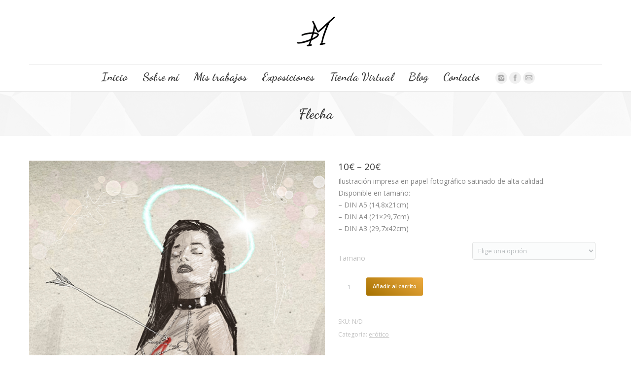

--- FILE ---
content_type: text/html; charset=UTF-8
request_url: http://www.pavelvkas.com/producto/flecha/
body_size: 82416
content:
<!DOCTYPE html>
<!--[if IE 6]>
<html id="ie6" class="ancient-ie old-ie no-js" lang="es">
<![endif]-->
<!--[if IE 7]>
<html id="ie7" class="ancient-ie old-ie no-js" lang="es">
<![endif]-->
<!--[if IE 8]>
<html id="ie8" class="old-ie no-js" lang="es">
<![endif]-->
<!--[if IE 9]>
<html id="ie9" class="old-ie9 no-js" lang="es">
<![endif]-->
<!--[if !(IE 6) | !(IE 7) | !(IE 8)  ]><!-->
<html class="no-js" lang="es">
<!--<![endif]-->
<head>
	<meta charset="UTF-8" />
		<meta name="viewport" content="width=device-width, initial-scale=1, maximum-scale=1">
			<title>Pavelvkas |   Flecha</title>
	<link rel="profile" href="http://gmpg.org/xfn/11" />
	<link rel="pingback" href="http://www.pavelvkas.com/xmlrpc.php" />
	<!--[if IE]>
	<script src="//html5shiv.googlecode.com/svn/trunk/html5.js"></script>
	<![endif]-->
	<!-- Global site tag (gtag.js) - Google Analytics -->
<script async src="https://www.googletagmanager.com/gtag/js?id=UA-134608139-1"></script>
<script>
  window.dataLayer = window.dataLayer || [];
  function gtag(){dataLayer.push(arguments);}
  gtag('js', new Date());

  gtag('config', 'UA-134608139-1');
</script>
	<meta name='robots' content='max-image-preview:large' />
<link rel='dns-prefetch' href='//fonts.googleapis.com' />
<link rel="alternate" type="application/rss+xml" title="Pavelvkas &raquo; Feed" href="http://www.pavelvkas.com/feed/" />
<link rel="alternate" type="application/rss+xml" title="Pavelvkas &raquo; Feed de los comentarios" href="http://www.pavelvkas.com/comments/feed/" />
<script type="text/javascript">
window._wpemojiSettings = {"baseUrl":"https:\/\/s.w.org\/images\/core\/emoji\/14.0.0\/72x72\/","ext":".png","svgUrl":"https:\/\/s.w.org\/images\/core\/emoji\/14.0.0\/svg\/","svgExt":".svg","source":{"concatemoji":"http:\/\/www.pavelvkas.com\/wp-includes\/js\/wp-emoji-release.min.js?ver=6.1.9"}};
/*! This file is auto-generated */
!function(e,a,t){var n,r,o,i=a.createElement("canvas"),p=i.getContext&&i.getContext("2d");function s(e,t){var a=String.fromCharCode,e=(p.clearRect(0,0,i.width,i.height),p.fillText(a.apply(this,e),0,0),i.toDataURL());return p.clearRect(0,0,i.width,i.height),p.fillText(a.apply(this,t),0,0),e===i.toDataURL()}function c(e){var t=a.createElement("script");t.src=e,t.defer=t.type="text/javascript",a.getElementsByTagName("head")[0].appendChild(t)}for(o=Array("flag","emoji"),t.supports={everything:!0,everythingExceptFlag:!0},r=0;r<o.length;r++)t.supports[o[r]]=function(e){if(p&&p.fillText)switch(p.textBaseline="top",p.font="600 32px Arial",e){case"flag":return s([127987,65039,8205,9895,65039],[127987,65039,8203,9895,65039])?!1:!s([55356,56826,55356,56819],[55356,56826,8203,55356,56819])&&!s([55356,57332,56128,56423,56128,56418,56128,56421,56128,56430,56128,56423,56128,56447],[55356,57332,8203,56128,56423,8203,56128,56418,8203,56128,56421,8203,56128,56430,8203,56128,56423,8203,56128,56447]);case"emoji":return!s([129777,127995,8205,129778,127999],[129777,127995,8203,129778,127999])}return!1}(o[r]),t.supports.everything=t.supports.everything&&t.supports[o[r]],"flag"!==o[r]&&(t.supports.everythingExceptFlag=t.supports.everythingExceptFlag&&t.supports[o[r]]);t.supports.everythingExceptFlag=t.supports.everythingExceptFlag&&!t.supports.flag,t.DOMReady=!1,t.readyCallback=function(){t.DOMReady=!0},t.supports.everything||(n=function(){t.readyCallback()},a.addEventListener?(a.addEventListener("DOMContentLoaded",n,!1),e.addEventListener("load",n,!1)):(e.attachEvent("onload",n),a.attachEvent("onreadystatechange",function(){"complete"===a.readyState&&t.readyCallback()})),(e=t.source||{}).concatemoji?c(e.concatemoji):e.wpemoji&&e.twemoji&&(c(e.twemoji),c(e.wpemoji)))}(window,document,window._wpemojiSettings);
</script>
<style type="text/css">
img.wp-smiley,
img.emoji {
	display: inline !important;
	border: none !important;
	box-shadow: none !important;
	height: 1em !important;
	width: 1em !important;
	margin: 0 0.07em !important;
	vertical-align: -0.1em !important;
	background: none !important;
	padding: 0 !important;
}
</style>
	<link rel='stylesheet' id='wp-block-library-css' href='http://www.pavelvkas.com/wp-includes/css/dist/block-library/style.min.css?ver=6.1.9' type='text/css' media='all' />
<link rel='stylesheet' id='wc-vendors-css' href='http://www.pavelvkas.com/wp-content/plugins/woo-gutenberg-products-block/build/vendors.css?ver=1.4.0' type='text/css' media='all' />
<link rel='stylesheet' id='wc-featured-product-editor-css' href='http://www.pavelvkas.com/wp-content/plugins/woo-gutenberg-products-block/build/featured-product.css?ver=1.4.0' type='text/css' media='all' />
<link rel='stylesheet' id='wc-blocks-vendors-style-css' href='http://www.pavelvkas.com/wp-content/plugins/woocommerce/packages/woocommerce-blocks/build/wc-blocks-vendors-style.css?ver=8.9.2' type='text/css' media='all' />
<link rel='stylesheet' id='wc-blocks-style-css' href='http://www.pavelvkas.com/wp-content/plugins/woocommerce/packages/woocommerce-blocks/build/wc-blocks-style.css?ver=8.9.2' type='text/css' media='all' />
<link rel='stylesheet' id='classic-theme-styles-css' href='http://www.pavelvkas.com/wp-includes/css/classic-themes.min.css?ver=1' type='text/css' media='all' />
<style id='global-styles-inline-css' type='text/css'>
body{--wp--preset--color--black: #000000;--wp--preset--color--cyan-bluish-gray: #abb8c3;--wp--preset--color--white: #ffffff;--wp--preset--color--pale-pink: #f78da7;--wp--preset--color--vivid-red: #cf2e2e;--wp--preset--color--luminous-vivid-orange: #ff6900;--wp--preset--color--luminous-vivid-amber: #fcb900;--wp--preset--color--light-green-cyan: #7bdcb5;--wp--preset--color--vivid-green-cyan: #00d084;--wp--preset--color--pale-cyan-blue: #8ed1fc;--wp--preset--color--vivid-cyan-blue: #0693e3;--wp--preset--color--vivid-purple: #9b51e0;--wp--preset--gradient--vivid-cyan-blue-to-vivid-purple: linear-gradient(135deg,rgba(6,147,227,1) 0%,rgb(155,81,224) 100%);--wp--preset--gradient--light-green-cyan-to-vivid-green-cyan: linear-gradient(135deg,rgb(122,220,180) 0%,rgb(0,208,130) 100%);--wp--preset--gradient--luminous-vivid-amber-to-luminous-vivid-orange: linear-gradient(135deg,rgba(252,185,0,1) 0%,rgba(255,105,0,1) 100%);--wp--preset--gradient--luminous-vivid-orange-to-vivid-red: linear-gradient(135deg,rgba(255,105,0,1) 0%,rgb(207,46,46) 100%);--wp--preset--gradient--very-light-gray-to-cyan-bluish-gray: linear-gradient(135deg,rgb(238,238,238) 0%,rgb(169,184,195) 100%);--wp--preset--gradient--cool-to-warm-spectrum: linear-gradient(135deg,rgb(74,234,220) 0%,rgb(151,120,209) 20%,rgb(207,42,186) 40%,rgb(238,44,130) 60%,rgb(251,105,98) 80%,rgb(254,248,76) 100%);--wp--preset--gradient--blush-light-purple: linear-gradient(135deg,rgb(255,206,236) 0%,rgb(152,150,240) 100%);--wp--preset--gradient--blush-bordeaux: linear-gradient(135deg,rgb(254,205,165) 0%,rgb(254,45,45) 50%,rgb(107,0,62) 100%);--wp--preset--gradient--luminous-dusk: linear-gradient(135deg,rgb(255,203,112) 0%,rgb(199,81,192) 50%,rgb(65,88,208) 100%);--wp--preset--gradient--pale-ocean: linear-gradient(135deg,rgb(255,245,203) 0%,rgb(182,227,212) 50%,rgb(51,167,181) 100%);--wp--preset--gradient--electric-grass: linear-gradient(135deg,rgb(202,248,128) 0%,rgb(113,206,126) 100%);--wp--preset--gradient--midnight: linear-gradient(135deg,rgb(2,3,129) 0%,rgb(40,116,252) 100%);--wp--preset--duotone--dark-grayscale: url('#wp-duotone-dark-grayscale');--wp--preset--duotone--grayscale: url('#wp-duotone-grayscale');--wp--preset--duotone--purple-yellow: url('#wp-duotone-purple-yellow');--wp--preset--duotone--blue-red: url('#wp-duotone-blue-red');--wp--preset--duotone--midnight: url('#wp-duotone-midnight');--wp--preset--duotone--magenta-yellow: url('#wp-duotone-magenta-yellow');--wp--preset--duotone--purple-green: url('#wp-duotone-purple-green');--wp--preset--duotone--blue-orange: url('#wp-duotone-blue-orange');--wp--preset--font-size--small: 13px;--wp--preset--font-size--medium: 20px;--wp--preset--font-size--large: 36px;--wp--preset--font-size--x-large: 42px;--wp--preset--spacing--20: 0.44rem;--wp--preset--spacing--30: 0.67rem;--wp--preset--spacing--40: 1rem;--wp--preset--spacing--50: 1.5rem;--wp--preset--spacing--60: 2.25rem;--wp--preset--spacing--70: 3.38rem;--wp--preset--spacing--80: 5.06rem;}:where(.is-layout-flex){gap: 0.5em;}body .is-layout-flow > .alignleft{float: left;margin-inline-start: 0;margin-inline-end: 2em;}body .is-layout-flow > .alignright{float: right;margin-inline-start: 2em;margin-inline-end: 0;}body .is-layout-flow > .aligncenter{margin-left: auto !important;margin-right: auto !important;}body .is-layout-constrained > .alignleft{float: left;margin-inline-start: 0;margin-inline-end: 2em;}body .is-layout-constrained > .alignright{float: right;margin-inline-start: 2em;margin-inline-end: 0;}body .is-layout-constrained > .aligncenter{margin-left: auto !important;margin-right: auto !important;}body .is-layout-constrained > :where(:not(.alignleft):not(.alignright):not(.alignfull)){max-width: var(--wp--style--global--content-size);margin-left: auto !important;margin-right: auto !important;}body .is-layout-constrained > .alignwide{max-width: var(--wp--style--global--wide-size);}body .is-layout-flex{display: flex;}body .is-layout-flex{flex-wrap: wrap;align-items: center;}body .is-layout-flex > *{margin: 0;}:where(.wp-block-columns.is-layout-flex){gap: 2em;}.has-black-color{color: var(--wp--preset--color--black) !important;}.has-cyan-bluish-gray-color{color: var(--wp--preset--color--cyan-bluish-gray) !important;}.has-white-color{color: var(--wp--preset--color--white) !important;}.has-pale-pink-color{color: var(--wp--preset--color--pale-pink) !important;}.has-vivid-red-color{color: var(--wp--preset--color--vivid-red) !important;}.has-luminous-vivid-orange-color{color: var(--wp--preset--color--luminous-vivid-orange) !important;}.has-luminous-vivid-amber-color{color: var(--wp--preset--color--luminous-vivid-amber) !important;}.has-light-green-cyan-color{color: var(--wp--preset--color--light-green-cyan) !important;}.has-vivid-green-cyan-color{color: var(--wp--preset--color--vivid-green-cyan) !important;}.has-pale-cyan-blue-color{color: var(--wp--preset--color--pale-cyan-blue) !important;}.has-vivid-cyan-blue-color{color: var(--wp--preset--color--vivid-cyan-blue) !important;}.has-vivid-purple-color{color: var(--wp--preset--color--vivid-purple) !important;}.has-black-background-color{background-color: var(--wp--preset--color--black) !important;}.has-cyan-bluish-gray-background-color{background-color: var(--wp--preset--color--cyan-bluish-gray) !important;}.has-white-background-color{background-color: var(--wp--preset--color--white) !important;}.has-pale-pink-background-color{background-color: var(--wp--preset--color--pale-pink) !important;}.has-vivid-red-background-color{background-color: var(--wp--preset--color--vivid-red) !important;}.has-luminous-vivid-orange-background-color{background-color: var(--wp--preset--color--luminous-vivid-orange) !important;}.has-luminous-vivid-amber-background-color{background-color: var(--wp--preset--color--luminous-vivid-amber) !important;}.has-light-green-cyan-background-color{background-color: var(--wp--preset--color--light-green-cyan) !important;}.has-vivid-green-cyan-background-color{background-color: var(--wp--preset--color--vivid-green-cyan) !important;}.has-pale-cyan-blue-background-color{background-color: var(--wp--preset--color--pale-cyan-blue) !important;}.has-vivid-cyan-blue-background-color{background-color: var(--wp--preset--color--vivid-cyan-blue) !important;}.has-vivid-purple-background-color{background-color: var(--wp--preset--color--vivid-purple) !important;}.has-black-border-color{border-color: var(--wp--preset--color--black) !important;}.has-cyan-bluish-gray-border-color{border-color: var(--wp--preset--color--cyan-bluish-gray) !important;}.has-white-border-color{border-color: var(--wp--preset--color--white) !important;}.has-pale-pink-border-color{border-color: var(--wp--preset--color--pale-pink) !important;}.has-vivid-red-border-color{border-color: var(--wp--preset--color--vivid-red) !important;}.has-luminous-vivid-orange-border-color{border-color: var(--wp--preset--color--luminous-vivid-orange) !important;}.has-luminous-vivid-amber-border-color{border-color: var(--wp--preset--color--luminous-vivid-amber) !important;}.has-light-green-cyan-border-color{border-color: var(--wp--preset--color--light-green-cyan) !important;}.has-vivid-green-cyan-border-color{border-color: var(--wp--preset--color--vivid-green-cyan) !important;}.has-pale-cyan-blue-border-color{border-color: var(--wp--preset--color--pale-cyan-blue) !important;}.has-vivid-cyan-blue-border-color{border-color: var(--wp--preset--color--vivid-cyan-blue) !important;}.has-vivid-purple-border-color{border-color: var(--wp--preset--color--vivid-purple) !important;}.has-vivid-cyan-blue-to-vivid-purple-gradient-background{background: var(--wp--preset--gradient--vivid-cyan-blue-to-vivid-purple) !important;}.has-light-green-cyan-to-vivid-green-cyan-gradient-background{background: var(--wp--preset--gradient--light-green-cyan-to-vivid-green-cyan) !important;}.has-luminous-vivid-amber-to-luminous-vivid-orange-gradient-background{background: var(--wp--preset--gradient--luminous-vivid-amber-to-luminous-vivid-orange) !important;}.has-luminous-vivid-orange-to-vivid-red-gradient-background{background: var(--wp--preset--gradient--luminous-vivid-orange-to-vivid-red) !important;}.has-very-light-gray-to-cyan-bluish-gray-gradient-background{background: var(--wp--preset--gradient--very-light-gray-to-cyan-bluish-gray) !important;}.has-cool-to-warm-spectrum-gradient-background{background: var(--wp--preset--gradient--cool-to-warm-spectrum) !important;}.has-blush-light-purple-gradient-background{background: var(--wp--preset--gradient--blush-light-purple) !important;}.has-blush-bordeaux-gradient-background{background: var(--wp--preset--gradient--blush-bordeaux) !important;}.has-luminous-dusk-gradient-background{background: var(--wp--preset--gradient--luminous-dusk) !important;}.has-pale-ocean-gradient-background{background: var(--wp--preset--gradient--pale-ocean) !important;}.has-electric-grass-gradient-background{background: var(--wp--preset--gradient--electric-grass) !important;}.has-midnight-gradient-background{background: var(--wp--preset--gradient--midnight) !important;}.has-small-font-size{font-size: var(--wp--preset--font-size--small) !important;}.has-medium-font-size{font-size: var(--wp--preset--font-size--medium) !important;}.has-large-font-size{font-size: var(--wp--preset--font-size--large) !important;}.has-x-large-font-size{font-size: var(--wp--preset--font-size--x-large) !important;}
.wp-block-navigation a:where(:not(.wp-element-button)){color: inherit;}
:where(.wp-block-columns.is-layout-flex){gap: 2em;}
.wp-block-pullquote{font-size: 1.5em;line-height: 1.6;}
</style>
<style id='woocommerce-inline-inline-css' type='text/css'>
.woocommerce form .form-row .required { visibility: visible; }
</style>
<link rel='stylesheet' id='dt-web-fonts-css' href='http://fonts.googleapis.com/css?family=Open+Sans%3A400%2C600%7CDancing+Script%3A400%2C700&#038;ver=6.1.9' type='text/css' media='all' />
<link rel='stylesheet' id='dt-main-css' href='http://www.pavelvkas.com/wp-content/themes/dt-the7/css/main.min.css?ver=1.1.1' type='text/css' media='all' />
<style id='dt-main-inline-css' type='text/css'>
@charset "utf-8";.old-ie .overlap #main {  background: #ffffff none repeat  center top;}.old-ie #header .soc-ico a {  color: #aaaaaa;}.old-ie #header .soc-ico a:hover {  color: #ffffff;}.old-ie .overlap #header {  background: #ffffff none repeat center top;}.old-ie #phantom .ph-wrap {  background: #ffffff;}.old-ie .sub-nav > ul,.old-ie #header .mini-search .field,.old-ie .shopping-cart-inner {  background-color: #303030;}.old-ie .stripe-style-1 .hr-thick {  border-color: #888888;}.old-ie .stripe-style-2 .hr-thick {  border-color: #b8b8b8;}.old-ie .stripe-style-3 .hr-thick {  border-color: #43494f;}.old-ie .stripe-style-4 .hr-thick {  border-color: ;}.old-ie .stripe-style-5 .hr-thick {  border-color: ;}.old-ie .single .entry-tags a:hover {  color: #fff;  background-color: #a57100;}.old-ie .sidebar .widget,.old-ie .sidebar-content .widget {  border-top: 1px solid ;}.old-ie .filter-categories a.act {  padding: 0 15px 0 14px;}.old-ie .stripe-style-1 .layout-list .post {  border-top: bottom;}.old-ie .stripe-style-2 .layout-list .post {  border-top: bottom;}.old-ie .stripe-style-3 .layout-list .post {  border-top: bottom;}.old-ie .stripe-style-4 .layout-list .post {  border-top: bottom;}.old-ie .stripe-style-5 .layout-list .post {  border-top: bottom;}.old-ie .stripe-style-1 .wpb_content_element .wpb_accordion_wrapper .wpb_accordion_header,.old-ie .stripe-style-1 .hr-thin,.old-ie .stripe-style-1 .list-divider li {  border-bottom: none;}.old-ie .stripe-style-2 .wpb_content_element .wpb_accordion_wrapper .wpb_accordion_header,.old-ie .stripe-style-2 .hr-thin,.old-ie .stripe-style-2 .list-divider li {  border-bottom: none;}.old-ie .stripe-style-3 .wpb_content_element .wpb_accordion_wrapper .wpb_accordion_header,.old-ie .stripe-style-3 .hr-thin,.old-ie .stripe-style-3 .list-divider li {  border-bottom: none;}.old-ie .stripe-style-4 .wpb_content_element .wpb_accordion_wrapper .wpb_accordion_header,.old-ie .stripe-style-4 .hr-thin,.old-ie .stripe-style-4 .list-divider li {  border-bottom: none;}.old-ie .stripe-style-5 .wpb_content_element .wpb_accordion_wrapper .wpb_accordion_header,.old-ie .stripe-style-5 .hr-thin,.old-ie .stripe-style-5 .list-divider li {  border-bottom: none;}.old-ie #wp-calendar,.old-ie #wp-calendar caption,.old-ie #wp-calendar td {  border-color: ;}.old-ie .layout-list .post,.old-ie .pingback-content {  border-top: none;}.old-ie .wf-container-footer,.old-ie .footer.full-width-line,.old-ie .wf-container-bottom,.old-ie #bottom-bar.full-width-line {  border-top: 1px solid #888888;}.old-ie #bottom-bar .mini-nav li:before {  border-left-color: #38393a;}.old-ie .sidebar-content .menu li,.old-ie .sidebar-content .widget_pages li,.old-ie .sidebar-content .custom-menu li,.old-ie .sidebar-content .blogroll li,.old-ie .sidebar-content .qts-lang-menu li {  border-bottom: none;}.old-ie .content .widget .menu li,.old-ie .content .widget_pages li,.old-ie .content .widget .custom-menu li,.old-ie .content .blogroll li,.old-ie .content .widget .qts-lang-menu li,.old-ie .wpb_content_element .wpb_accordion_wrapper .wpb_accordion_header,.old-ie .hr-thin,.old-ie .list-divider li {  border-bottom: none;}.old-ie .footer .menu li,.old-ie .footer .widget_pages li,.old-ie .footer .custom-menu li,.old-ie .footer .blogroll li,.old-ie .footer .qts-lang-menu li {  border-bottom: none;}.old-ie .footer #wp-calendar,.old-ie .footer #wp-calendar caption,.old-ie .footer #wp-calendar td {  border-color: ;}.old-ie .post-content .text-secondary,.old-ie .widget .tp_recent_tweets .twitter_time,.old-ie .comment-meta,.old-ie .comment-meta a,.old-ie a.comment-reply-link,.old-ie a.clear-form,.old-ie .entry-meta a,.old-ie .entry-meta span,.old-ie .entry-meta a *,.old-ie .portfolio-categories a,.old-ie .portfolio-categories a *,.old-ie .portfolio-categories span,.old-ie .testimonial-vcard .text-secondary,.old-ie .testimonial-item .testimonial-vcard .text-secondary,.old-ie .team-author p,.old-ie .color-base-transparent {  color: #888888;}.old-ie .sidebar .post-content .text-secondary,.old-ie .sidebar .widget .tp_recent_tweets .twitter_time,.old-ie .sidebar .comment-meta,.old-ie .sidebar .comment-meta a,.old-ie .sidebar a.comment-reply-link,.old-ie .sidebar a.clear-form,.old-ie .sidebar .entry-meta a,.old-ie .sidebar .entry-meta span,.old-ie .sidebar .entry-meta a *,.old-ie .sidebar .portfolio-categories a,.old-ie .sidebar .portfolio-categories a *,.old-ie .sidebar .portfolio-categories span,.old-ie .sidebar .testimonial-vcard .text-secondary,.old-ie .sidebar .testimonial-item .testimonial-vcard .text-secondary,.old-ie .sidebar .team-author p,.old-ie .sidebar .color-base-transparent {  color: #888888;}.old-ie .footer .post-content .text-secondary,.old-ie .footer .widget .tp_recent_tweets .twitter_time,.old-ie .footer .comment-meta,.old-ie .footer .comment-meta a,.old-ie .footer a.comment-reply-link,.old-ie .footer a.clear-form,.old-ie .footer .entry-meta a,.old-ie .footer .entry-meta span,.old-ie .footer .entry-meta a *,.old-ie .footer .portfolio-categories a,.old-ie .footer .portfolio-categories a *,.old-ie .footer .portfolio-categories span,.old-ie .footer .testimonial-vcard .text-secondary,.old-ie .footer .testimonial-item .testimonial-vcard .text-secondary,.old-ie .footer .team-author p,.old-ie .footer .color-base-transparent {  color: #888888;}.old-ie .stripe-style-1 .post-content .text-secondary,.old-ie .stripe-style-1 .widget .tp_recent_tweets .twitter_time,.old-ie .stripe-style-1 .comment-meta,.old-ie .stripe-style-1 .comment-meta a,.old-ie .stripe-style-1 a.comment-reply-link,.old-ie .stripe-style-1 a.clear-form,.old-ie .stripe-style-1 .entry-meta a,.old-ie .stripe-style-1 .entry-meta span,.old-ie .stripe-style-1 .entry-meta a *,.old-ie .stripe-style-1 .portfolio-categories a,.old-ie .stripe-style-1 .portfolio-categories a *,.old-ie .stripe-style-1 .portfolio-categories span,.old-ie .stripe-style-1 .testimonial-vcard .text-secondary,.old-ie .stripe-style-1 .testimonial-item .testimonial-vcard .text-secondary,.old-ie .stripe-style-1 .team-author p,.old-ie .stripe-style-1 .color-base-transparent {  color: #888888;}.old-ie .stripe-style-2 .post-content .text-secondary,.old-ie .stripe-style-2 .widget .tp_recent_tweets .twitter_time,.old-ie .stripe-style-2 .comment-meta,.old-ie .stripe-style-2 .comment-meta a,.old-ie .stripe-style-2 a.comment-reply-link,.old-ie .stripe-style-2 a.clear-form,.old-ie .stripe-style-2 .entry-meta a,.old-ie .stripe-style-2 .entry-meta span,.old-ie .stripe-style-2 .entry-meta a *,.old-ie .stripe-style-2 .portfolio-categories a,.old-ie .stripe-style-2 .portfolio-categories a *,.old-ie .stripe-style-2 .portfolio-categories span,.old-ie .stripe-style-2 .testimonial-vcard .text-secondary,.old-ie .stripe-style-2 .testimonial-item .testimonial-vcard .text-secondary,.old-ie .stripe-style-2 .team-author p,.old-ie .stripe-style-2 .color-base-transparent {  color: #b8b8b8;}.old-ie .stripe-style-3 .post-content .text-secondary,.old-ie .stripe-style-3 .widget .tp_recent_tweets .twitter_time,.old-ie .stripe-style-3 .comment-meta,.old-ie .stripe-style-3 .comment-meta a,.old-ie .stripe-style-3 a.comment-reply-link,.old-ie .stripe-style-3 a.clear-form,.old-ie .stripe-style-3 .entry-meta a,.old-ie .stripe-style-3 .entry-meta span,.old-ie .stripe-style-3 .entry-meta a *,.old-ie .stripe-style-3 .portfolio-categories a,.old-ie .stripe-style-3 .portfolio-categories a *,.old-ie .stripe-style-3 .portfolio-categories span,.old-ie .stripe-style-3 .testimonial-vcard .text-secondary,.old-ie .stripe-style-3 .testimonial-item .testimonial-vcard .text-secondary,.old-ie .stripe-style-3 .team-author p,.old-ie .stripe-style-3 .color-base-transparent {  color: #43494f;}.old-ie .stripe-style-4 .post-content .text-secondary,.old-ie .stripe-style-4 .widget .tp_recent_tweets .twitter_time,.old-ie .stripe-style-4 .comment-meta,.old-ie .stripe-style-4 .comment-meta a,.old-ie .stripe-style-4 a.comment-reply-link,.old-ie .stripe-style-4 a.clear-form,.old-ie .stripe-style-4 .entry-meta a,.old-ie .stripe-style-4 .entry-meta span,.old-ie .stripe-style-4 .entry-meta a *,.old-ie .stripe-style-4 .portfolio-categories a,.old-ie .stripe-style-4 .portfolio-categories a *,.old-ie .stripe-style-4 .portfolio-categories span,.old-ie .stripe-style-4 .testimonial-vcard .text-secondary,.old-ie .stripe-style-4 .testimonial-item .testimonial-vcard .text-secondary,.old-ie .stripe-style-4 .team-author p,.old-ie .stripe-style-4 .color-base-transparent {  color: ;}.old-ie .stripe-style-5 .post-content .text-secondary,.old-ie .stripe-style-5 .widget .tp_recent_tweets .twitter_time,.old-ie .stripe-style-5 .comment-meta,.old-ie .stripe-style-5 .comment-meta a,.old-ie .stripe-style-5 a.comment-reply-link,.old-ie .stripe-style-5 a.clear-form,.old-ie .stripe-style-5 .entry-meta a,.old-ie .stripe-style-5 .entry-meta span,.old-ie .stripe-style-5 .entry-meta a *,.old-ie .stripe-style-5 .portfolio-categories a,.old-ie .stripe-style-5 .portfolio-categories a *,.old-ie .stripe-style-5 .portfolio-categories span,.old-ie .stripe-style-5 .testimonial-vcard .text-secondary,.old-ie .stripe-style-5 .testimonial-item .testimonial-vcard .text-secondary,.old-ie .stripe-style-5 .team-author p,.old-ie .stripe-style-5 .color-base-transparent {  color: ;}.old-ie .stripe-style-1 .dt-fancy-title.bg-on,.old-ie .stripe-style-1 .line-decoration:after,.old-ie .stripe-style-1 .hover-line.benefits-style-one .wf-cell > div:after,.old-ie .stripe-style-1 .hover-line.benefits-style-two .benefits-inner:after,.old-ie .stripe-style-1 .static-line.benefits-style-one .wf-cell > div:after,.old-ie .stripe-style-1 .static-line.benefits-style-two .benefits-inner:after,.old-ie .stripe-style-1 .style-ios #main-slideshow.fixed:after,.old-ie .stripe-style-1 .style-ios #main-slideshow.layer-fixed:after,.old-ie .stripe-style-1 .style-ios #main-slideshow.fix:after {  background-color: ;}.old-ie .stripe-style-2 .dt-fancy-title.bg-on,.old-ie .stripe-style-2 .line-decoration:after,.old-ie .stripe-style-2 .hover-line.benefits-style-one .wf-cell > div:after,.old-ie .stripe-style-2 .hover-line.benefits-style-two .benefits-inner:after,.old-ie .stripe-style-2 .static-line.benefits-style-one .wf-cell > div:after,.old-ie .stripe-style-2 .static-line.benefits-style-two .benefits-inner:after,.old-ie .stripe-style-2 .style-ios #main-slideshow.fixed:after,.old-ie .stripe-style-2 .style-ios #main-slideshow.layer-fixed:after,.old-ie .stripe-style-2 .style-ios #main-slideshow.fix:after {  background-color: ;}.old-ie .stripe-style-3 .dt-fancy-title.bg-on,.old-ie .stripe-style-3 .line-decoration:after,.old-ie .stripe-style-3 .hover-line.benefits-style-one .wf-cell > div:after,.old-ie .stripe-style-3 .hover-line.benefits-style-two .benefits-inner:after,.old-ie .stripe-style-3 .static-line.benefits-style-one .wf-cell > div:after,.old-ie .stripe-style-3 .static-line.benefits-style-two .benefits-inner:after,.old-ie .stripe-style-3 .style-ios #main-slideshow.fixed:after,.old-ie .stripe-style-3 .style-ios #main-slideshow.layer-fixed:after,.old-ie .stripe-style-3 .style-ios #main-slideshow.fix:after {  background-color: ;}.old-ie .stripe-style-4 .dt-fancy-title.bg-on,.old-ie .stripe-style-4 .line-decoration:after,.old-ie .stripe-style-4 .hover-line.benefits-style-one .wf-cell > div:after,.old-ie .stripe-style-4 .hover-line.benefits-style-two .benefits-inner:after,.old-ie .stripe-style-4 .static-line.benefits-style-one .wf-cell > div:after,.old-ie .stripe-style-4 .static-line.benefits-style-two .benefits-inner:after,.old-ie .stripe-style-4 .style-ios #main-slideshow.fixed:after,.old-ie .stripe-style-4 .style-ios #main-slideshow.layer-fixed:after,.old-ie .stripe-style-4 .style-ios #main-slideshow.fix:after {  background-color: ;}.old-ie .stripe-style-5 .dt-fancy-title.bg-on,.old-ie .stripe-style-5 .line-decoration:after,.old-ie .stripe-style-5 .hover-line.benefits-style-one .wf-cell > div:after,.old-ie .stripe-style-5 .hover-line.benefits-style-two .benefits-inner:after,.old-ie .stripe-style-5 .static-line.benefits-style-one .wf-cell > div:after,.old-ie .stripe-style-5 .static-line.benefits-style-two .benefits-inner:after,.old-ie .stripe-style-5 .style-ios #main-slideshow.fixed:after,.old-ie .stripe-style-5 .style-ios #main-slideshow.layer-fixed:after,.old-ie .stripe-style-5 .style-ios #main-slideshow.fix:after {  background-color: ;}.old-ie .plain-bg,.old-ie .testimonial-item,.old-ie .hr-thick,.old-ie .shortcode-single-caption,.old-ie .ngg-albumoverview .ngg-album,.content table,.content td,.content th {  border-color: ;}.old-ie .borderframe .shortcode-single-image {  border: 1px solid ;}.old-ie .stripe-style-1 .frame-on,.old-ie .stripe-style-1 .dt-style .flexslider {  border-color: ;}.old-ie .stripe-style-2 .frame-on,.old-ie .stripe-style-2 .dt-style .flexslider {  border-color: ;}.old-ie .stripe-style-3 .frame-on,.old-ie .stripe-style-3 .dt-style .flexslider {  border-color: ;}.old-ie .stripe-style-4 .frame-on,.old-ie .stripe-style-4 .dt-style .flexslider {  border-color: ;}.old-ie .stripe-style-5 .frame-on,.old-ie .stripe-style-5 .dt-style .flexslider {  border-color: ;}.old-ie .frame-on,.old-ie .dt-style .flexslider {  border-color: ;}.old-ie .style-ios .stripe-style-1 .block-style-widget,.old-ie .style-ios .stripe-style-1 .frame-on.frame-fancy,.old-ie .style-ios .stripe-style-1 .shortcode-code,.old-ie .style-ios .stripe-style-1 .format-link-content,.old-ie .style-ios .stripe-style-1 .post.bg-on:not(.fullwidth-img),.old-ie .style-ios .stripe-style-1 .post.bg-on.fullwidth-img.format-quote,.old-ie .style-ios .stripe-style-1 .post.bg-on.fullwidth-img.format-link,.old-ie .style-ios .stripe-style-1 .fs-entry .post.bg-on.fullwidth-img,.old-ie .style-ios .stripe-style-1 .shortcode-single-image-wrap.br-standard.borderframe,.old-ie .style-ios .stripe-style-1 .dt-accordion-bg-on.wpb_content_element .wpb_accordion_wrapper .wpb_accordion_header,.old-ie .style-ios .stripe-style-1 .entry-author,.old-ie .style-ios .stripe-style-1 .commentlist .comment > article,.old-ie .style-ios .stripe-style-1 .bg-on.team-container,.old-ie .style-ios .stripe-style-1 blockquote:not(.shortcode-blockquote),.old-ie .style-ios .stripe-style-1 .no-avatar,.old-ie .style-ios .stripe-style-1 .tab-style-one.wpb_content_element .wpb_tabs_nav li,.old-ie .style-ios .stripe-style-1 .skill,.old-ie .style-ios .stripe-style-1 .dt-style.vc_progress_bar .vc_single_bar,.old-ie .style-ios .stripe-style-1 .customSelect,.old-ie .style-ios .stripe-style-1 #page .quantity .plus,.old-ie .style-ios .stripe-style-1 #page .quantity .minus,.old-ie .style-ios .stripe-style-1 .ls-container.ls-carousel .ls-thumbnail-inner {  border: ;}.old-ie .style-ios .stripe-style-2 .block-style-widget,.old-ie .style-ios .stripe-style-2 .frame-on.frame-fancy,.old-ie .style-ios .stripe-style-2 .shortcode-code,.old-ie .style-ios .stripe-style-2 .format-link-content,.old-ie .style-ios .stripe-style-2 .post.bg-on:not(.fullwidth-img),.old-ie .style-ios .stripe-style-2 .post.bg-on.fullwidth-img.format-quote,.old-ie .style-ios .stripe-style-2 .post.bg-on.fullwidth-img.format-link,.old-ie .style-ios .stripe-style-2 .fs-entry .post.bg-on.fullwidth-img,.old-ie .style-ios .stripe-style-2 .shortcode-single-image-wrap.br-standard.borderframe,.old-ie .style-ios .stripe-style-2 .dt-accordion-bg-on.wpb_content_element .wpb_accordion_wrapper .wpb_accordion_header,.old-ie .style-ios .stripe-style-2 .entry-author,.old-ie .style-ios .stripe-style-2 .commentlist .comment > article,.old-ie .style-ios .stripe-style-2 .bg-on.team-container,.old-ie .style-ios .stripe-style-2 blockquote:not(.shortcode-blockquote),.old-ie .style-ios .stripe-style-2 .no-avatar,.old-ie .style-ios .stripe-style-2 .tab-style-one.wpb_content_element .wpb_tabs_nav li,.old-ie .style-ios .stripe-style-2 .skill,.old-ie .style-ios .stripe-style-2 .dt-style.vc_progress_bar .vc_single_bar,.old-ie .style-ios .stripe-style-2 .customSelect,.old-ie .style-ios .stripe-style-2 #page .quantity .plus,.old-ie .style-ios .stripe-style-2 #page .quantity .minus,.old-ie .style-ios .stripe-style-2 .ls-container.ls-carousel .ls-thumbnail-inner {  border: 1px solid ;}.old-ie .style-ios .stripe-style-3 .block-style-widget,.old-ie .style-ios .stripe-style-3 .frame-on.frame-fancy,.old-ie .style-ios .stripe-style-3 .shortcode-code,.old-ie .style-ios .stripe-style-3 .format-link-content,.old-ie .style-ios .stripe-style-3 .post.bg-on:not(.fullwidth-img),.old-ie .style-ios .stripe-style-3 .post.bg-on.fullwidth-img.format-quote,.old-ie .style-ios .stripe-style-3 .post.bg-on.fullwidth-img.format-link,.old-ie .style-ios .stripe-style-3 .fs-entry .post.bg-on.fullwidth-img,.old-ie .style-ios .stripe-style-3 .shortcode-single-image-wrap.br-standard.borderframe,.old-ie .style-ios .stripe-style-3 .dt-accordion-bg-on.wpb_content_element .wpb_accordion_wrapper .wpb_accordion_header,.old-ie .style-ios .stripe-style-3 .entry-author,.old-ie .style-ios .stripe-style-3 .commentlist .comment > article,.old-ie .style-ios .stripe-style-3 .bg-on.team-container,.old-ie .style-ios .stripe-style-3 blockquote:not(.shortcode-blockquote),.old-ie .style-ios .stripe-style-3 .no-avatar,.old-ie .style-ios .stripe-style-3 .tab-style-one.wpb_content_element .wpb_tabs_nav li,.old-ie .style-ios .stripe-style-3 .skill,.old-ie .style-ios .stripe-style-3 .dt-style.vc_progress_bar .vc_single_bar,.old-ie .style-ios .stripe-style-3 .customSelect,.old-ie .style-ios .stripe-style-3 #page .quantity .plus,.old-ie .style-ios .stripe-style-3 #page .quantity .minus,.old-ie .style-ios .stripe-style-3 .ls-container.ls-carousel .ls-thumbnail-inner {  border: 1px solid ;}.old-ie .style-ios .stripe-style-4 .block-style-widget,.old-ie .style-ios .stripe-style-4 .frame-on.frame-fancy,.old-ie .style-ios .stripe-style-4 .shortcode-code,.old-ie .style-ios .stripe-style-4 .format-link-content,.old-ie .style-ios .stripe-style-4 .post.bg-on:not(.fullwidth-img),.old-ie .style-ios .stripe-style-4 .post.bg-on.fullwidth-img.format-quote,.old-ie .style-ios .stripe-style-4 .post.bg-on.fullwidth-img.format-link,.old-ie .style-ios .stripe-style-4 .fs-entry .post.bg-on.fullwidth-img,.old-ie .style-ios .stripe-style-4 .shortcode-single-image-wrap.br-standard.borderframe,.old-ie .style-ios .stripe-style-4 .dt-accordion-bg-on.wpb_content_element .wpb_accordion_wrapper .wpb_accordion_header,.old-ie .style-ios .stripe-style-4 .entry-author,.old-ie .style-ios .stripe-style-4 .commentlist .comment > article,.old-ie .style-ios .stripe-style-4 .bg-on.team-container,.old-ie .style-ios .stripe-style-4 blockquote:not(.shortcode-blockquote),.old-ie .style-ios .stripe-style-4 .no-avatar,.old-ie .style-ios .stripe-style-4 .tab-style-one.wpb_content_element .wpb_tabs_nav li,.old-ie .style-ios .stripe-style-4 .skill,.old-ie .style-ios .stripe-style-4 .dt-style.vc_progress_bar .vc_single_bar,.old-ie .style-ios .stripe-style-4 .customSelect,.old-ie .style-ios .stripe-style-4 #page .quantity .plus,.old-ie .style-ios .stripe-style-4 #page .quantity .minus,.old-ie .style-ios .stripe-style-4 .ls-container.ls-carousel .ls-thumbnail-inner {  border: 1px solid ;}.old-ie .style-ios .stripe-style-5 .block-style-widget,.old-ie .style-ios .stripe-style-5 .frame-on.frame-fancy,.old-ie .style-ios .stripe-style-5 .shortcode-code,.old-ie .style-ios .stripe-style-5 .format-link-content,.old-ie .style-ios .stripe-style-5 .post.bg-on:not(.fullwidth-img),.old-ie .style-ios .stripe-style-5 .post.bg-on.fullwidth-img.format-quote,.old-ie .style-ios .stripe-style-5 .post.bg-on.fullwidth-img.format-link,.old-ie .style-ios .stripe-style-5 .fs-entry .post.bg-on.fullwidth-img,.old-ie .style-ios .stripe-style-5 .shortcode-single-image-wrap.br-standard.borderframe,.old-ie .style-ios .stripe-style-5 .dt-accordion-bg-on.wpb_content_element .wpb_accordion_wrapper .wpb_accordion_header,.old-ie .style-ios .stripe-style-5 .entry-author,.old-ie .style-ios .stripe-style-5 .commentlist .comment > article,.old-ie .style-ios .stripe-style-5 .bg-on.team-container,.old-ie .style-ios .stripe-style-5 blockquote:not(.shortcode-blockquote),.old-ie .style-ios .stripe-style-5 .no-avatar,.old-ie .style-ios .stripe-style-5 .tab-style-one.wpb_content_element .wpb_tabs_nav li,.old-ie .style-ios .stripe-style-5 .skill,.old-ie .style-ios .stripe-style-5 .dt-style.vc_progress_bar .vc_single_bar,.old-ie .style-ios .stripe-style-5 .customSelect,.old-ie .style-ios .stripe-style-5 #page .quantity .plus,.old-ie .style-ios .stripe-style-5 #page .quantity .minus,.old-ie .style-ios .stripe-style-5 .ls-container.ls-carousel .ls-thumbnail-inner {  border: 1px solid ;}.old-ie #page .rsContW .rsBullet:after,.old-ie #page .rsContW .rsBullet.rsNavSelected:hover:after,.old-ie #page .rsCont .rsBullet:after,.old-ie #page .rsCont .rsBullet.rsNavSelected:hover:after,.old-ie #page .tp-bullets.custom .bullet:before,.old-ie #page .tp-bullets.custom .bullet.selected:hover:before,.old-ie #page #main-slideshow .tp-bullets.custom .bullet:hover:before {  border-color: #888888;}.old-ie #page .sidebar .rsContW .rsBullet:after,.old-ie #page .sidebar .rsContW .rsBullet.rsNavSelected:hover:after,.old-ie #page .sidebar .rsCont .rsBullet:after,.old-ie #page .sidebar .rsCont .rsBullet.rsNavSelected:hover:after,.old-ie #page .sidebar .tp-bullets.custom .bullet:before,.old-ie #page .sidebar .tp-bullets.custom .bullet.selected:hover:before,.old-ie #page .sidebar #main-slideshow .tp-bullets.custom .bullet:hover:before {  border-color: #888888;}.old-ie #page .footer .rsContW .rsBullet:after,.old-ie #page .footer .rsContW .rsBullet.rsNavSelected:hover:after,.old-ie #page .footer .rsCont .rsBullet:after,.old-ie #page .footer .rsCont .rsBullet.rsNavSelected:hover:after,.old-ie #page .footer .tp-bullets.custom .bullet:before,.old-ie #page .footer .tp-bullets.custom .bullet.selected:hover:before,.old-ie #page .footer #main-slideshow .tp-bullets.custom .bullet:hover:before {  border-color: #888888;}.old-ie #page .stripe-style-1 .rsContW .rsBullet:after,.old-ie #page .stripe-style-1 .rsContW .rsBullet.rsNavSelected:hover:after,.old-ie #page .stripe-style-1 .rsCont .rsBullet:after,.old-ie #page .stripe-style-1 .rsCont .rsBullet.rsNavSelected:hover:after,.old-ie #page .stripe-style-1 .tp-bullets.custom .bullet:before,.old-ie #page .stripe-style-1 .tp-bullets.custom .bullet.selected:hover:before,.old-ie #page .stripe-style-1 #main-slideshow .tp-bullets.custom .bullet:hover:before {  border-color: #888888;}.old-ie #page .stripe-style-2 .rsContW .rsBullet:after,.old-ie #page .stripe-style-2 .rsContW .rsBullet.rsNavSelected:hover:after,.old-ie #page .stripe-style-2 .rsCont .rsBullet:after,.old-ie #page .stripe-style-2 .rsCont .rsBullet.rsNavSelected:hover:after,.old-ie #page .stripe-style-2 .tp-bullets.custom .bullet:before,.old-ie #page .stripe-style-2 .tp-bullets.custom .bullet.selected:hover:before,.old-ie #page .stripe-style-2 #main-slideshow .tp-bullets.custom .bullet:hover:before {  border-color: #b8b8b8;}.old-ie #page .stripe-style-3 .rsContW .rsBullet:after,.old-ie #page .stripe-style-3 .rsContW .rsBullet.rsNavSelected:hover:after,.old-ie #page .stripe-style-3 .rsCont .rsBullet:after,.old-ie #page .stripe-style-3 .rsCont .rsBullet.rsNavSelected:hover:after,.old-ie #page .stripe-style-3 .tp-bullets.custom .bullet:before,.old-ie #page .stripe-style-3 .tp-bullets.custom .bullet.selected:hover:before,.old-ie #page .stripe-style-3 #main-slideshow .tp-bullets.custom .bullet:hover:before {  border-color: #43494f;}.old-ie #page .stripe-style-4 .rsContW .rsBullet:after,.old-ie #page .stripe-style-4 .rsContW .rsBullet.rsNavSelected:hover:after,.old-ie #page .stripe-style-4 .rsCont .rsBullet:after,.old-ie #page .stripe-style-4 .rsCont .rsBullet.rsNavSelected:hover:after,.old-ie #page .stripe-style-4 .tp-bullets.custom .bullet:before,.old-ie #page .stripe-style-4 .tp-bullets.custom .bullet.selected:hover:before,.old-ie #page .stripe-style-4 #main-slideshow .tp-bullets.custom .bullet:hover:before {  border-color: ;}.old-ie #page .stripe-style-5 .rsContW .rsBullet:after,.old-ie #page .stripe-style-5 .rsContW .rsBullet.rsNavSelected:hover:after,.old-ie #page .stripe-style-5 .rsCont .rsBullet:after,.old-ie #page .stripe-style-5 .rsCont .rsBullet.rsNavSelected:hover:after,.old-ie #page .stripe-style-5 .tp-bullets.custom .bullet:before,.old-ie #page .stripe-style-5 .tp-bullets.custom .bullet.selected:hover:before,.old-ie #page .stripe-style-5 #main-slideshow .tp-bullets.custom .bullet:hover:before {  border-color: ;}.old-ie #page .rsContW .rsBullet.rsNavSelected span,.old-ie #page .rsCont .rsBullet.rsNavSelected span,.old-ie #page .tp-bullets.custom .bullet.selected:after,.old-ie #page .stick {  background-color: #888888;}.old-ie .share-button.entry-share,.old-ie .btn-project-link {  border-color: #888888;}.old-ie .stripe-style-1 .ngg-albumoverview .ngg-album,.old-ie .stripe-style-1 .wpb_separator.wpb_content_element,.old-ie .stripe-style-1 .vc_text_separator,.old-ie .stripe-style-1 .plain-bg,.old-ie .stripe-style-1 #main #content .rotatingtweets,.old-ie .stripe-style-1 #main #content .norotatingtweets,.old-ie .stripe-style-1 blockquote.shortcode-blockquote,.old-ie .stripe-style-1 .separator-holder,.old-ie .stripe-style-1 .accent-border-color .bg-on .separator-holder,.old-ie .stripe-style-1 .wpb_content_element.dt-accordion-line-on .wpb_accordion_wrapper .wpb_accordion_header,.old-ie .stripe-style-1 .wpb_tour.tab-style-three .wpb_tabs_nav li,.old-ie .stripe-style-1 .wpb_tour.tab-style-three .wpb_tabs_nav,.old-ie .stripe-style-1 .borderframe .shortcode-single-image,.old-ie .stripe-style-1 .shortcode-single-caption {  border-color: ;}.old-ie .stripe-style-2 .ngg-albumoverview .ngg-album,.old-ie .stripe-style-2 .wpb_separator.wpb_content_element,.old-ie .stripe-style-2 .vc_text_separator,.old-ie .stripe-style-2 .plain-bg,.old-ie .stripe-style-2 #main #content .rotatingtweets,.old-ie .stripe-style-2 #main #content .norotatingtweets,.old-ie .stripe-style-2 blockquote.shortcode-blockquote,.old-ie .stripe-style-2 .separator-holder,.old-ie .stripe-style-2 .accent-border-color .bg-on .separator-holder,.old-ie .stripe-style-2 .wpb_content_element.dt-accordion-line-on .wpb_accordion_wrapper .wpb_accordion_header,.old-ie .stripe-style-2 .wpb_tour.tab-style-three .wpb_tabs_nav li,.old-ie .stripe-style-2 .wpb_tour.tab-style-three .wpb_tabs_nav,.old-ie .stripe-style-2 .borderframe .shortcode-single-image,.old-ie .stripe-style-2 .shortcode-single-caption {  border-color: ;}.old-ie .stripe-style-3 .ngg-albumoverview .ngg-album,.old-ie .stripe-style-3 .wpb_separator.wpb_content_element,.old-ie .stripe-style-3 .vc_text_separator,.old-ie .stripe-style-3 .plain-bg,.old-ie .stripe-style-3 #main #content .rotatingtweets,.old-ie .stripe-style-3 #main #content .norotatingtweets,.old-ie .stripe-style-3 blockquote.shortcode-blockquote,.old-ie .stripe-style-3 .separator-holder,.old-ie .stripe-style-3 .accent-border-color .bg-on .separator-holder,.old-ie .stripe-style-3 .wpb_content_element.dt-accordion-line-on .wpb_accordion_wrapper .wpb_accordion_header,.old-ie .stripe-style-3 .wpb_tour.tab-style-three .wpb_tabs_nav li,.old-ie .stripe-style-3 .wpb_tour.tab-style-three .wpb_tabs_nav,.old-ie .stripe-style-3 .borderframe .shortcode-single-image,.old-ie .stripe-style-3 .shortcode-single-caption {  border-color: ;}.old-ie .stripe-style-4 .ngg-albumoverview .ngg-album,.old-ie .stripe-style-4 .wpb_separator.wpb_content_element,.old-ie .stripe-style-4 .vc_text_separator,.old-ie .stripe-style-4 .plain-bg,.old-ie .stripe-style-4 #main #content .rotatingtweets,.old-ie .stripe-style-4 #main #content .norotatingtweets,.old-ie .stripe-style-4 blockquote.shortcode-blockquote,.old-ie .stripe-style-4 .separator-holder,.old-ie .stripe-style-4 .accent-border-color .bg-on .separator-holder,.old-ie .stripe-style-4 .wpb_content_element.dt-accordion-line-on .wpb_accordion_wrapper .wpb_accordion_header,.old-ie .stripe-style-4 .wpb_tour.tab-style-three .wpb_tabs_nav li,.old-ie .stripe-style-4 .wpb_tour.tab-style-three .wpb_tabs_nav,.old-ie .stripe-style-4 .borderframe .shortcode-single-image,.old-ie .stripe-style-4 .shortcode-single-caption {  border-color: ;}.old-ie .stripe-style-5 .ngg-albumoverview .ngg-album,.old-ie .stripe-style-5 .wpb_separator.wpb_content_element,.old-ie .stripe-style-5 .vc_text_separator,.old-ie .stripe-style-5 .plain-bg,.old-ie .stripe-style-5 #main #content .rotatingtweets,.old-ie .stripe-style-5 #main #content .norotatingtweets,.old-ie .stripe-style-5 blockquote.shortcode-blockquote,.old-ie .stripe-style-5 .separator-holder,.old-ie .stripe-style-5 .accent-border-color .bg-on .separator-holder,.old-ie .stripe-style-5 .wpb_content_element.dt-accordion-line-on .wpb_accordion_wrapper .wpb_accordion_header,.old-ie .stripe-style-5 .wpb_tour.tab-style-three .wpb_tabs_nav li,.old-ie .stripe-style-5 .wpb_tour.tab-style-three .wpb_tabs_nav,.old-ie .stripe-style-5 .borderframe .shortcode-single-image,.old-ie .stripe-style-5 .shortcode-single-caption {  border-color: ;}
@charset "utf-8";.dt-mega-menu .sub-nav .dt-mega-parent:hover > a,.shortcode-teaser.frame-on.img-full,.widget_product_search #searchsubmit,.style-ios .filter-categories a,.style-ios .filter-sorting,.style-ios .paginator:not(.paginator-more-button) a,.bg-on.team-container:not(.fullwidth-img) {  -webkit-border-radius: 0px;  -moz-border-radius: 0px;  -ms-border-radius: 0px;  -o-border-radius: 0px;  border-radius: 0px;  -moz-background-clip: padding;  -webkit-background-clip: padding-box;  background-clip: padding-box;}#header .mini-search .field {  -webkit-border-radius: 0px !important;  -moz-border-radius: 0px !important;  -ms-border-radius: 0px !important;  -o-border-radius: 0px !important;  border-radius: 0px !important;  -moz-background-clip: padding !important;  -webkit-background-clip: padding-box !important;  background-clip: padding-box !important;}.widget .team-container img,.navig div,.wc-ico-cart > span,#page .rsBullet:after,.single .entry-tags a:after,.entry-author .alignleft img,.entry-author img.alignleft,#page .rsBullet span,.custom-nav > li li a:before,.standard-arrow li:before,.photo-scroller .share-button,.photo-scroller .btn-project-link,.round-images .rollover i,.round-images a.rollover,.round-images img,.round-images .blur-effect,.testimonial-vcard .rollover i,.comment-author .rollover i,.comment-author .rollover,.dl-menuwrapper li.has-children .next-level:after,.dl-menuwrapper li.has-children > a:after,.arrows-dark .prev i,.arrows-dark .next i,.arrows-light .prev i,.arrows-light .next i,.testimonial-vcard .alignleft div,.vc_box_circle img,.vc_box_circle i,.vc_box_circle .blur-effect,.next-level-button,.photoSlider .video-icon,.testimonial-vcard img,.testimonial-vcard .alignleft,.comment-author .avatar,.standard-number-list li:before,.standard-number-list.list-divider li:first-child:before,.tp-bullets.custom .bullet:before,.links-container > a,.links-container > a > span,.round-images .alignleft,.round-images .alignleft img,.round-images .alignleft i,.clear-form:before,.soc-ico a,.rollover-thumbnails span,.rollover-thumbnails span img {  -webkit-border-radius: 50%;  -moz-border-radius: 50%;  -ms-border-radius: 50%;  -o-border-radius: 50%;  border-radius: 50%;  -moz-background-clip: padding;  -webkit-background-clip: padding-box;  background-clip: padding-box;}#main .flex-control-paging li a,#page .ls-defaultskin .ls-bottom-slidebuttons a {  -webkit-border-radius: 5px;  -moz-border-radius: 5px;  -ms-border-radius: 5px;  -o-border-radius: 5px;  border-radius: 5px;  -moz-background-clip: padding;  -webkit-background-clip: padding-box;  background-clip: padding-box;}#main .flex-control-paging li a:after,#page .ls-defaultskin .ls-bottom-slidebuttons a:after,.edit-link {  -webkit-border-radius: 3px;  -moz-border-radius: 3px;  -ms-border-radius: 3px;  -o-border-radius: 3px;  border-radius: 3px;  -moz-background-clip: padding;  -webkit-background-clip: padding-box;  background-clip: padding-box;}#page .ls-defaultskin .ls-nav-start,#page .ls-defaultskin .ls-nav-stop {  -webkit-border-radius: 10px;  -moz-border-radius: 10px;  -ms-border-radius: 10px;  -o-border-radius: 10px;  border-radius: 10px;  -moz-background-clip: padding;  -webkit-background-clip: padding-box;  background-clip: padding-box;}.customSelect,blockquote,.entry-author,.format-aside-content,.format-status-content,.format-link-content,.dl-menuwrapper,.project-media,.project-content,.ngg-imagebrowser img,.page-links,.paginator a,.page-nav,.filter-categories,.filter-extras,.filter-by,.filter-sorting,.filter-categories a,.box-style-table .action-button,.shortcode-tabs .tab,.tab-style-one.tab-horizontal .tab-inner-content,.shortcode-table,.content .shortcode-table,.shortcode-single-image,.shortcode-banner-inside,.shortcode-banner,.fs-entry-content,.rollover-content,.fs-entry-slide,.dt-format-gallery a,.dt-format-gallery .rollover-video,#main .minimal .plan,#main #pricing-table .plan,.wpb_tour.tab-style-two .wpb_tabs_nav,.wpb_tour.tab-style-one .wpb_tabs_nav,.wpb_tour.tab-style-three .wpb_tabs_nav,#main #content .rotatingtweet,.mfp-container,img.mfp-img,.mfp-img-mobile .mfp-bottom-bar,.soc-ico a,.cs-style-3 .rollover-content-wrap,.fancy-date a,.comment-form .form-fields > span,.commentlist .comment > article,.hover-style-two:not(.hover-color-static) .links-container > a,.buttons-on-img .links-container > a,.slider-link,.photo-scroller .ts-slide,.photo-scroller .scroller-thumbnails .ts-cell,.paginator a,.bg-on .fs-entry-slide,.tp-bullets.custom .bullet:before,.pace .pace-activity:before,.pace .pace-activity:after,.header-bottom-bar .wf-container-top,.overlay-door,.slider-post-inner .share-button.entry-share,.images-list-inner .share-button.entry-share,.photo-scroller .slide-caption,.rsVideoContainer.rsIOSVideo iframe,.rsVideoContainer.rsIOSVideo video,.rsVideoContainer.rsIOSVideo embed,.header-side-left.footer-overlap #footer,.header-side-right.footer-overlap #footer {  -webkit-box-sizing: border-box;  -moz-box-sizing: border-box;  -ms-box-sizing: border-box;  -o-box-sizing: border-box;  box-sizing: border-box;}#header.sub-downwards #main-nav:not(.text-center):not(.text-right) .sub-nav {  -webkit-box-sizing: border-box;  -moz-box-sizing: border-box;  -ms-box-sizing: border-box;  -o-box-sizing: border-box;  box-sizing: border-box;}html:not(.mobile-true) #main img:not(.animate-element,.ls-s-1),html:not(.mobile-true) #header img,html:not(.mobile-true) #bottom-bar img {  -webkit-transition: opacity 1000ms ease;  -moz-transition: opacity 1000ms ease;  -ms-transition: opacity 1000ms ease;  -o-transition: opacity 1000ms ease;}html:not(.mobile-true) #main .benefits-grid-ico.animate-element img,html:not(.mobile-true) #main .wpb_revslider_element img,html:not(.mobile-true) .pp_content img,html:not(.mobile-true) #page .widget_shopping_cart_content img,html:not(.mobile-true) #page .grav-grav img,html:not(.mobile-true) #page .comment-gravatar img,html:not(.mobile-true) #shWrap img,html:not(.mobile-true) #page .royalSlider img,.lightbox.useJS .close,div.lightbox.useJS .img-caption,.hover-grid .rollover-content,.no-touch .text-on-img.hover-grid .fs-entry-content,.hover-style-one .rollover-thumbnails,.hover-style-two .rollover-thumbnails,.hover-style-three .rollover-thumbnails,.hover-grid-3D .rollover-content-container {  -webkit-transition: none;  -moz-transition: none;  -ms-transition: none;  -o-transition: none;}.dl-menuwrapper .dl-menu.dl-menu-toggle {  -webkit-transition: all 300ms ease;  -moz-transition: all 300ms ease;  -ms-transition: all 300ms ease;  -o-transition: all 300ms ease;}.no-touch .links-container > a,.share-button.entry-share,.btn-project-link,.share-overlay .soc-ico a,.filter a:after,.button-load-more .h5-size,.btn-light,.slider-link {  -webkit-transition: all 200ms ease;  -moz-transition: all 200ms ease;  -ms-transition: all 200ms ease;  -o-transition: all 200ms ease;}button,input[type="button"],input[type="reset"],input[type="submit"] {  -webkit-transition: all 0.1s linear;  -moz-transition: all 0.1s linear;  -ms-transition: all 0.1s linear;  -o-transition: all 0.1s linear;}.phantom-fade #phantom {  -webkit-transition: opacity 0.4s;  -moz-transition: opacity 0.4s;  -ms-transition: opacity 0.4s;  -o-transition: opacity 0.4s;}#phantom .ph-wrap {  -webkit-transition: background-color 500ms ease;  -moz-transition: background-color 500ms ease;  -ms-transition: background-color 500ms ease;  -o-transition: background-color 500ms ease;}#main-nav.underline-hover > li > a i.underline {  -webkit-transition: all 300ms cubic-bezier(0.175,0.885,0.32,1.275);  -moz-transition: all 300ms cubic-bezier(0.175,0.885,0.32,1.275);  -ms-transition: all 300ms cubic-bezier(0.175,0.885,0.32,1.275);  -o-transition: all 300ms cubic-bezier(0.175,0.885,0.32,1.275);}.entry-meta a,.portfolio-categories a {  -webkit-transition: all 0.05s linear 0.05s;  -moz-transition: all 0.05s linear 0.05s;  -ms-transition: all 0.05s linear 0.05s;  -o-transition: all 0.05s linear 0.05s;}.custom-nav > li > a,.custom-nav > li > a:before,.custom-menu a,.widget_tag_cloud a {  -webkit-transition: all 0.05s linear;  -moz-transition: all 0.05s linear;  -ms-transition: all 0.05s linear;  -o-transition: all 0.05s linear;}html:not(.mobile-true) .skill-value {  -webkit-transition: width 1200ms ease;  -moz-transition: width 1200ms ease;  -ms-transition: width 1200ms ease;  -o-transition: width 1200ms ease;}.grid-ready .borders {  -webkit-transition: height 0.2s linear;  -moz-transition: height 0.2s linear;  -ms-transition: height 0.2s linear;  -o-transition: height 0.2s linear;}.ts-viewport {  -webkit-transition: height 150ms;  -moz-transition: height 150ms;  -ms-transition: height 150ms;  -o-transition: height 150ms;}.no-touch .text-on-img:not(.hover-grid):not(.hover-grid-3D) .fs-entry-content,.no-touch .link.act,.link.act i,.rollover-project > a.act i,.no-touch .hover-style-two:not(.hover-grid-3D):not(.cs-style-1) .rollover-content,.buttons-on-img .rollover-content,.no-touch .hover-style-one .rollover-content,.no-touch .hover-style-three .rollover-content,.no-touch .fs-entry-img i,.logo-items li a,.scroll-top,.no-touch .cs-style-3 .links-container,.cs-style-3 .rollover-project .rollover-thumbnails,.photo-scroller .ts-slide .ts-slide-img,.photo-scroller .ts-cell .ts-slide-img,.project-navigation a,.btn-cntr a,.fs-entry-content.buttons-on-img,.slider-wrapper .prev,.slider-wrapper .next,.slider-wrapper .prev i,.slider-wrapper .next i,.full-width-wrap,.twentytwenty-before-label,.twentytwenty-after-label,.photo-scroller .scroller-thumbnails .ts-thumb-img:after,.photoSlider .video-icon,.logos-grid a {  -webkit-transition: opacity 400ms ease;  -moz-transition: opacity 400ms ease;  -ms-transition: opacity 400ms ease;  -o-transition: opacity 400ms ease;}.rollover i,.post-rollover i,.rollover-video i:after,.rollover-project .link i,.rollover-thumbnails,.rollover-video .video-icon,.rollover-video i,.rollover-content-container,.hover-style-two .links-container,.hover-style-one .links-container,.hover-style-two .rollover-thumbnails,.hover-style-one .rollover-thumbnails,.hover-style-one .rollover-project > a:after,.hover-style-three .rollover-project > a:after,.hover-style-three .fs-entry-img:after,.hover-style-one .fs-entry-img:after,a.no-avatar {  -webkit-transition: all 450ms ease;  -moz-transition: all 450ms ease;  -ms-transition: all 450ms ease;  -o-transition: all 450ms ease;}a.benefits-grid-ico {  -webkit-transition: background-color 250ms ease;  -moz-transition: background-color 250ms ease;  -ms-transition: background-color 250ms ease;  -o-transition: background-color 250ms ease;}a.benefits-grid-ico > .fa,a.benefits-grid-ico > .fa:before {  -webkit-transition: color 250ms ease;  -moz-transition: color 250ms ease;  -ms-transition: color 250ms ease;  -o-transition: color 250ms ease;}.no-touch .fs-entry-img .blur-effect,.no-touch .blur-this .blur-effect,.no-touch .blur-this canvas,.blur-this .blur-effect {  -webkit-transition: opacity 300ms ease;  -moz-transition: opacity 300ms ease;  -ms-transition: opacity 300ms ease;  -o-transition: opacity 300ms ease;}.cs-style-3 .links-container {  -webkit-transition: opacity 0.1s 0.3s;  -moz-transition: opacity 0.1s 0.3s;  -ms-transition: opacity 0.1s 0.3s;  -o-transition: opacity 0.1s 0.3s;}.dl-menuwrapper .dl-menu {  -webkit-transform: translateY(10px);  -moz-transform: translateY(10px);  -ms-transform: translateY(10px);  -o-transform: translateY(10px);}.dl-menuwrapper .dl-menu.dl-menuopen {  -webkit-transform: translateY(0px);  -moz-transform: translateY(0px);  -ms-transform: translateY(0px);  -o-transform: translateY(0px);}.no-js .dl-menuwrapper .dl-menu,.useJS .container-1,.useJS .container-2,.useJS .container-3,.useJS .container .photo.show,.useJS .container .l3,.no-touch .scale-on-hover .hover-style-three a.rollover:hover > img {  -webkit-transform: none;  -moz-transform: none;  -ms-transform: none;  -o-transform: none;}.ts-viewport {  -webkit-transform: translatez(0);  -moz-transform: translatez(0);  -ms-transform: translatez(0);  -o-transform: translatez(0);}.cs-style-1 .rollover-project:hover .rollover-content,.cs-style-1 .rollover-project .rollover-content.is-clicked,.cs-style-1 .rollover-project.cs-hover .rollover-content {  -webkit-transform: translate(10px,10px);  -moz-transform: translate(10px,10px);  -ms-transform: translate(10px,10px);  -o-transform: translate(10px,10px);}#page.boxed {  -webkit-box-shadow: 0 0 12px rgba(0,0,0,0.15);  -moz-box-shadow: 0 0 12px rgba(0,0,0,0.15);  box-shadow: 0 0 12px rgba(0,0,0,0.15);}#main .chzn-container-single .chzn-single,.dt-mega-menu .dt-mega-parent .sub-nav,.dt-mega-menu .dt-mega-parent .sub-nav ul,.is-webkit.overlap #main,#main button.button,#main input.button,.jp-carousel-comment-form-button,.mejs-controls button,#main .minimal .p1 h4,#main .flexslider,#main .flex-control-paging li a,#page .ls-defaultskin,button.mfp-close,button.mfp-arrow,.wpb-js-composer div.pp_default .pp_expand,.wpb-js-composer div.pp_default .pp_contract,.btn-3d button.mfp-close,.btn-3d button.mfp-arrow,.dt-style.vc_progress_bar .vc_single_bar,.style-ios #page .tab-style-two .wpb_tabs_nav li,.style-ios .wpb_content_element.tab-style-one .wpb_tabs_nav > li.ui-state-active,#header .soc-ico.hover-custom-bg a:hover,#header .soc-ico.accent-bg.hover-custom-bg a:hover,#header .soc-ico.hover-custom-bg a:hover,.accent-gradient #header .soc-ico.gradient-bg.hover-custom-bg a:hover,#header .soc-ico.hover-accent-bg a:hover,#header .soc-ico.hover-disabled-bg a:hover,.transparent #header:not(.logo-side) {  -webkit-box-shadow: none;  -moz-box-shadow: none;  box-shadow: none;}#header .mini-search .field {  -webkit-box-shadow: 0px 0px 4px 0px rgba(0,0,0,0.2);  -moz-box-shadow: 0px 0px 4px 0px rgba(0,0,0,0.2);  box-shadow: 0px 0px 4px 0px rgba(0,0,0,0.2);}#phantom .ph-wrap {  -webkit-box-shadow: 0 0 6px rgba(0,0,0,0.25);  -moz-box-shadow: 0 0 6px rgba(0,0,0,0.25);  box-shadow: 0 0 6px rgba(0,0,0,0.25);}.sub-nav > ul {  -webkit-box-shadow: 0px 0px 4px rgba(0,0,0,0.2);  -moz-box-shadow: 0px 0px 4px rgba(0,0,0,0.2);  box-shadow: 0px 0px 4px rgba(0,0,0,0.2);}.dl-container > ul {  -webkit-box-shadow: 0px 0px 3px rgba(0,0,0,0.15);  -moz-box-shadow: 0px 0px 3px rgba(0,0,0,0.15);  box-shadow: 0px 0px 3px rgba(0,0,0,0.15);}.rollover-thumbnails span {  -webkit-box-shadow: 0px 0px 5px 1px rgba(0,0,0,0.15);  -moz-box-shadow: 0px 0px 5px 1px rgba(0,0,0,0.15);  box-shadow: 0px 0px 5px 1px rgba(0,0,0,0.15);}.loading-label,#page .ls-defaultskin .ls-loading-container,#page .ls-carousel .ls-loading-container {  -webkit-box-shadow: 0px 0px 4px rgba(0,0,0,0.2);  -moz-box-shadow: 0px 0px 4px rgba(0,0,0,0.2);  box-shadow: 0px 0px 4px rgba(0,0,0,0.2);}#main #shaon-pricing-table .selectePrice-content,#main #shaon-pricing-table .selectedpriceTitle span {  -webkit-box-shadow: 0 0 5px rgba(0,0,0,0.15);  -moz-box-shadow: 0 0 5px rgba(0,0,0,0.15);  box-shadow: 0 0 5px rgba(0,0,0,0.15);}.shopping-cart-inner {  -webkit-box-shadow: 0px 0px 4px rgba(0,0,0,0.2);  -moz-box-shadow: 0px 0px 4px rgba(0,0,0,0.2);  box-shadow: 0px 0px 4px rgba(0,0,0,0.2);}#page .ls-defaultskin .ls-nav-start,#page .ls-defaultskin .ls-nav-stop,#page .ls-defaultskin .ls-bottom-slidebuttons a {  -webkit-box-shadow: 0 0 3px rgba(0,0,0,0.15);  -moz-box-shadow: 0 0 3px rgba(0,0,0,0.15);  box-shadow: 0 0 3px rgba(0,0,0,0.15);}.mfp-iframe-scaler iframe,.mfp-figure:after {  -webkit-box-shadow: 0 0 8px rgba(0,0,0,0.6);  -moz-box-shadow: 0 0 8px rgba(0,0,0,0.6);  box-shadow: 0 0 8px rgba(0,0,0,0.6);}.wf-clearfix:before {  content: "";  display: table;}.wf-clearfix:after {  content: "";  display: table;  clear: both;}.ancient-ie .wf-clearfix {  zoom: 1;}.wf-container:before,#main-nav:before,#top-bar:before,.header-bottom-bar:before,.layout-list .post:before {  content: "";  display: table;}.wf-container:after,#main-nav:after,#top-bar:after,.header-bottom-bar:after,.layout-list .post:after {  content: "";  display: table;  clear: both;}.ancient-ie .wf-container,.ancient-ie #main-nav,.ancient-ie #top-bar,.ancient-ie .header-bottom-bar,.ancient-ie .layout-list .post {  zoom: 1;}a {  text-decoration: underline;}a:hover,.items-grid a:hover,.post-content a:hover {  text-decoration: none;}.dt-btn,a.button,.dt-btn:hover {  color: #fff;}.content .dt-btn,.content a.button,.content .dt-btn:hover {  color: #fff;}.sidebar .dt-btn,.stripe .sidebar-content.solid-bg .widget .dt-btn,.sidebar a.button,.stripe .sidebar-content.solid-bg .widget a.button,.sidebar .dt-btn:hover,.stripe .sidebar-content.solid-bg .widget .dt-btn:hover {  color: #fff;}.footer .dt-btn,.footer a.button,.footer .dt-btn:hover {  color: #fff;}.stripe-style-1 .dt-btn,.stripe-style-1 a.button,.stripe-style-1 .dt-btn:hover {  color: #fff;}.stripe-style-2 .dt-btn,.stripe-style-2 a.button,.stripe-style-2 .dt-btn:hover {  color: #fff;}.stripe-style-3 .dt-btn,.stripe-style-3 a.button,.stripe-style-3 .dt-btn:hover {  color: #fff;}.stripe-style-4 .dt-btn,.stripe-style-4 a.button,.stripe-style-4 .dt-btn:hover {  color: #fff;}.stripe-style-5 .dt-btn,.stripe-style-5 a.button,.stripe-style-5 .dt-btn:hover {  color: #fff;}#page input[type="button"],#page input[type="reset"],#page input[type="submit"],.wpcf7-form input[type="text"],.wpcf7-form input[type="email"],.wpcf7-form input[type="tel"],.wpcf7-form input[type="url"],.wpcf7-form input[type="number"],.wpcf7-form input[type="range"],.wpcf7-form input[type="date"],#bbpress-forums div.bbp-the-content-wrapper input,#page div.bbp-the-content-wrapper input {  line-height: normal;}input.dt-btn-m[type="submit"],#main .gform_wrapper .gform_footer input.button,#main .gform_wrapper .gform_footer input[type="submit"],form.mc4wp-form input[type="submit"] {  line-height: 18px;}#page .btn-light:hover {  border-color: transparent !important;}#top-bar.solid-bg .wf-container-top,#top-bar.full-width-line .wf-container-top {  border-bottom: none;}.header-bottom-bar.solid-bg .wf-container-top,.header-bottom-bar.full-width-line .wf-container-top,.header-bottom-bar.full-width-line.line-mobile {  border-top: none;}#top-bar .mini-nav ul > li.act > a,#bottom-bar .mini-nav ul > li.act > a,.header-bottom-bar .mini-nav ul > li.act > a {  text-decoration: underline;}#header .soc-ico a:hover,.accent-gradient #header .soc-ico.accent-bg a:hover,#header .soc-ico.accent-bg a:hover,#header .soc-ico.custom-bg a:hover,#header .soc-ico.gradient-bg a:hover,.accent-gradient #header .soc-ico.gradient-bg a:hover {  background: none;}#page .soc-ico a:hover .icon,#page .stripe .sidebar-content.solid-bg .soc-ico a:hover .icon {  fill: #fff;}#header.shadow-decoration {  -webkit-box-shadow: 0 0 4px 0 rgba(0,0,0,0.15);  box-shadow: 0 0 4px 0 rgba(0,0,0,0.15);}#page .tp-rightarrow.default.custom:before {  background-image: url("data:image/svg+xml,%3Csvg%20version=%221.1%22%20xmlns=%22http://www.w3.org/2000/svg%22%20xmlns:xlink=%22http://www.w3.org/1999/xlink%22%20x=%220px%22%20y=%220px%22%20width=%2230px%22%20height=%2255px%22%20viewBox=%220%200%2030%2055%22%20enable-background=%22new%200%200%2030%2055%22%20xml:space=%22preserve%22%3E%3Cpolygon%20fill=%22white%22%20points=%2229.75,27.45%202.322,0%200.266,2.054%2025.638,27.45%200.25,52.813%202.305,54.869%20%22/%3E%20%3C/svg%3E");}#page .tp-rightarrow.default.custom:after {  background-image: url("data:image/svg+xml,%3Csvg%20version=%221.1%22%20xmlns=%22http://www.w3.org/2000/svg%22%20xmlns:xlink=%22http://www.w3.org/1999/xlink%22%20x=%220px%22%20y=%220px%22%20width=%2230px%22%20height=%2255px%22%20viewBox=%220%200%2030%2055%22%20enable-background=%22new%200%200%2030%2055%22%20xml:space=%22preserve%22%3E%3Cpolygon%20fill=%22rgba(0,0,0,0.15)%22%20points=%2229.75,27.45%202.322,0%200.266,2.054%2025.638,27.45%200.25,52.813%202.305,54.869%20%22/%3E%20%3C/svg%3E");}#page .tp-rightarrow.default.custom:hover:before {  background-image: url("data:image/svg+xml,%3Csvg%20version=%221.1%22%20xmlns=%22http://www.w3.org/2000/svg%22%20xmlns:xlink=%22http://www.w3.org/1999/xlink%22%20x=%220px%22%20y=%220px%22%20width=%2230px%22%20height=%2255px%22%20viewBox=%220%200%2030%2055%22%20enable-background=%22new%200%200%2030%2055%22%20xml:space=%22preserve%22%3E%3Cpolygon%20fill=%22rgba(255,255,255,0.7)%22%20points=%2229.75,27.45%202.322,0%200.266,2.054%2025.638,27.45%200.25,52.813%202.305,54.869%20%22/%3E%20%3C/svg%3E");}#page .tp-leftarrow.default.custom:before {  background-image: url("data:image/svg+xml,%3Csvg%20version=%221.1%22%20xmlns=%22http://www.w3.org/2000/svg%22%20xmlns:xlink=%22http://www.w3.org/1999/xlink%22%20x=%220px%22%20y=%220px%22%20width=%2230px%22%20height=%2255px%22%20viewBox=%220%200%2030%2055%22%20enable-background=%22new%200%200%2030%2055%22%20xml:space=%22preserve%22%3E%3Cpolygon%20fill=%22white%22%20points=%220.25,27.419%2027.678,54.869%2029.734,52.815%204.363,27.419%2029.75,2.057%2027.695,0%20%22/%3E%20%3C/svg%3E");}#page .tp-leftarrow.default.custom:after {  background-image: url("data:image/svg+xml,%3Csvg%20version=%221.1%22%20xmlns=%22http://www.w3.org/2000/svg%22%20xmlns:xlink=%22http://www.w3.org/1999/xlink%22%20x=%220px%22%20y=%220px%22%20width=%2230px%22%20height=%2255px%22%20viewBox=%220%200%2030%2055%22%20enable-background=%22new%200%200%2030%2055%22%20xml:space=%22preserve%22%3E%3Cpolygon%20fill=%22rgba(0,0,0,0.15)%22%20points=%220.25,27.419%2027.678,54.869%2029.734,52.815%204.363,27.419%2029.75,2.057%2027.695,0%20%22/%3E%20%3C/svg%3E");}#page .tp-leftarrow.default.custom:hover:before {  background-image: url("data:image/svg+xml,%3Csvg%20version=%221.1%22%20xmlns=%22http://www.w3.org/2000/svg%22%20xmlns:xlink=%22http://www.w3.org/1999/xlink%22%20x=%220px%22%20y=%220px%22%20width=%2230px%22%20height=%2255px%22%20viewBox=%220%200%2030%2055%22%20enable-background=%22new%200%200%2030%2055%22%20xml:space=%22preserve%22%3E%3Cpolygon%20fill=%22rgba(255,255,255,0.7)%22%20points=%220.25,27.419%2027.678,54.869%2029.734,52.815%204.363,27.419%2029.75,2.057%2027.695,0%20%22/%3E%20%3C/svg%3E");}#main-nav > li > a > span > span.menu-subtitle {  font-size: 12px;  color: rgba(58,58,58,0.4);  line-height: 14px;}.dt-mega-menu .sub-nav .dt-mega-parent > a span.menu-subtitle {  font-size: 12px;  line-height: 14px;}#main-nav > li.menu-frame-on.act > a > span > span.menu-subtitle,#main-nav > li.menu-frame-on.act > a > span,#main-nav > li.menu-frame-on.act > a > .fa,#main-nav > li.menu-frame-on.act:hover > a > span,#phantom #main-nav > li.menu-frame-on.act:hover > a > span,#main-nav > li.menu-frame-on.act:hover > a > span > span.menu-subtitle,#main-nav > li.menu-frame-on.act > a:hover span {  color: #fff;  -webkit-text-fill-color: #fff;}.gradient-hover #main-nav > li.menu-frame-on.act > a > span > span.menu-subtitle,.gradient-hover #main-nav > li.menu-frame-on.act > a > span,.gradient-hover #main-nav > li.menu-frame-on.act > a > .fa,.gradient-hover #main-nav > li.menu-frame-on.act:hover > a > span,.gradient-hover #phantom #main-nav > li.menu-frame-on.act:hover > a > span,.gradient-hover #main-nav > li.menu-frame-on.act:hover > a > span > span.menu-subtitle,.gradient-hover #main-nav > li.menu-frame-on.act > a:hover span {  color: #fff;  -webkit-text-fill-color: #fff;}.logo-classic #main-nav > li.menu-frame-on:hover > a,.logo-classic #main-nav > li.menu-frame-on > a:hover {  border: 1px solid transparent;}.logo-side #main-nav.divider-off > li {  border-top: none;}#main-nav > li.has-children.level-arrows-on.menu-frame-on.act > a span:after,.sub-downwards #main-nav > .menu-frame-on.act > .next-level-button,.logo-side.sub-downwards #main-nav > li.has-children.level-arrows-on.menu-frame-on.act > a:after {  background-image: url("data:image/svg+xml,%3Csvg%20version=%221.1%22%20xmlns=%22http://www.w3.org/2000/svg%22%20xmlns:xlink=%22http://www.w3.org/1999/xlink%22%20x=%220px%22%20y=%220px%22%20width=%228px%22%20height=%228px%22%20viewBox=%220%200%208%208%22%20enable-background=%22new%200%200%208%208%22%20xml:space=%22preserve%22%3E%3Cpath%20fill=%22white%22%20d=%22M6.953,2.182L4,5.045L1.062,2.197c-0.328-0.322-0.707-0.262-0.91-0.04c-0.203,0.221-0.203,0.582,0,0.803l3.472,3.344C3.728,6.416,3.864,6.471,4,6.469c0.136,0.002,0.272-0.05,0.375-0.164l3.472-3.343c0.203-0.221,0.203-0.582,0-0.803C7.645,1.936,7.266,1.859,6.953,2.182z%22/%3E%3C/svg%3E");}.sub-downwards #main-nav > .active.menu-frame-on.act > .next-level-button,.logo-side.sub-downwards #main-nav > li.has-children.level-arrows-on.menu-frame-on.act > a.act:after {  background-image: url("data:image/svg+xml,%3Csvg%20version=%221.1%22%20xmlns=%22http://www.w3.org/2000/svg%22%20xmlns:xlink=%22http://www.w3.org/1999/xlink%22%20x=%220px%22%20y=%220px%22%20width=%228px%22%20height=%228px%22%20viewBox=%220%200%208%208%22%20enable-background=%22new%200%200%208%208%22%20xml:space=%22preserve%22%3E%3Cpath%20fill=%22white%22%20d=%22M1.046,6.251l2.953-2.862l2.938,2.848c0.328,0.322,0.707,0.262,0.91,0.04c0.202-0.221,0.202-0.582,0-0.803L4.375,2.129c-0.104-0.111-0.24-0.166-0.376-0.164c-0.136-0.002-0.272,0.05-0.375,0.164L0.151,5.472c-0.202,0.221-0.202,0.582,0,0.803C0.354,6.497,0.733,6.574,1.046,6.251z%22/%3E%3C/svg%3E");}.logo-side #main-nav > li.has-children.level-arrows-on.menu-frame-on.act > a:after {  background-image: url("data:image/svg+xml,%3Csvg%20version=%221.1%22%20xmlns=%22http://www.w3.org/2000/svg%22%20xmlns:xlink=%22http://www.w3.org/1999/xlink%22%20x=%220px%22%20y=%220px%22%20width=%228px%22%20height=%228px%22%20viewBox=%220%200%208%208%22%20enable-background=%22new%200%200%208%208%22%20xml:space=%22preserve%22%3E%3Cpath%20fill=%22white%22%20d=%22M1.965,1.046L4.827,4L1.979,6.938c-0.322,0.328-0.262,0.707-0.04,0.91c0.221,0.203,0.582,0.203,0.803,0l3.344-3.473C6.198,4.271,6.253,4.136,6.251,4c0.002-0.137-0.05-0.272-0.164-0.375L2.745,0.152c-0.221-0.202-0.582-0.202-0.803,0C1.719,0.355,1.642,0.734,1.965,1.046z%22/%3E%3C/svg%3E");}.header-side-right #main-nav > li.has-children.level-arrows-on.menu-frame-on.act > a:after {  background-image: url("data:image/svg+xml,%3Csvg%20version=%221.1%22%20xmlns=%22http://www.w3.org/2000/svg%22%20xmlns:xlink=%22http://www.w3.org/1999/xlink%22%20x=%220px%22%20y=%220px%22%20width=%228px%22%20height=%228px%22%20viewBox=%220%200%208%208%22%20enable-background=%22new%200%200%208%208%22%20xml:space=%22preserve%22%3E%3Cpath%20fill=%22white%22%20d=%22M6.035,6.954L3.173,4l2.849-2.938c0.321-0.328,0.262-0.707,0.04-0.91s-0.582-0.203-0.804,0L1.914,3.625C1.803,3.729,1.747,3.864,1.749,4c-0.002,0.137,0.05,0.272,0.164,0.375l3.342,3.473c0.222,0.202,0.582,0.202,0.804,0C6.281,7.645,6.358,7.266,6.035,6.954z%22/%3E%3C/svg%3E");}.sub-downwards #main-nav > .menu-frame-on.act > .next-level-button {  background-color: rgba(255,255,255,0.3);}.sub-downwards #main-nav > .menu-frame-on.act > .next-level-button:hover {  background-color: rgba(255,255,255,0.5);}.dl-menuwrapper li > a .menu-subtitle {  color: rgba(224,224,224,0.4);  font-size: 12px;  line-height: 14px;}.sub-nav .menu-subtitle,.dl-menu .menu-subtitle,.sub-nav li.act > a:hover .menu-subtitle {  color: rgba(224,224,224,0.4);  font-size: 10px;  line-height: 12px;}.three-d-slider .navig .act,.scale-me .navig div.act:hover,#wp-calendar td.act,.dt-highlight,.standard-number-list li:before,.assistive-info,.rollover-thumbnails span:first-child i {  color: #ffffff;}.arrow-left {  background-image: url("data:image/svg+xml,%3Csvg%20version='1.1'%20xmlns='http://www.w3.org/2000/svg'%20xmlns:xlink='http://www.w3.org/1999/xlink'%20x='0px'%20y='0px'%20width='25px'%20height='40px'%20viewBox='0%200%2025%2040'%20enable-background='new%200%200%2025%2040'%20xml:space='preserve'%3E%3Cpolygon%20fill='white'%20points='12.471,19.208%2024.936,6.395%2018.703,0%200.042,19.185%200.056,19.198%200.042,19.208%2018.771,38.461%2025.041,32.085%20'/%3E%3C/svg%3E");}.arrow-right {  background-image: url("data:image/svg+xml,%3Csvg%20version='1.1'%20xmlns='http://www.w3.org/2000/svg'%20xmlns:xlink='http://www.w3.org/1999/xlink'%20x='0px'%20y='0px'%20width='25px'%20height='40px'%20viewBox='0%200%2025%2040'%20enable-background='new%200%200%2025%2040'%20xml:space='preserve'%3E%3Cpolygon%20fill='white'%20points='12.611,19.253%200.147,32.064%206.379,38.461%2025.041,19.276%2025.025,19.263%2025.041,19.253%206.31,0%200.041,6.376'/%3E%3C/svg%3E");}.arrow-bottom {  background-image: url("data:image/svg+xml,%3Csvg%20version='1.1'%20xmlns='http://www.w3.org/2000/svg'%20xmlns:xlink='http://www.w3.org/1999/xlink'%20x='0px'%20y='0px'%20width='20px'%20height='14px'%20viewBox='0%200%2020%2014'%20enable-background='new%200%200%2020%2014'%20xml:space='preserve'%3E%3Cpolygon%20fill='white'%20points='9.986,6.558%203.325,0.056%200,3.307%209.975,13.042%209.982,13.033%209.986,13.042%2019.998,3.271%2016.684,0%20'/%3E%3C/svg%3E");}.arrow-top {  background-image: url("data:image/svg+xml,%3Csvg%20version='1.1'%20xmlns='http://www.w3.org/2000/svg'%20xmlns:xlink='http://www.w3.org/1999/xlink'%20x='0px'%20y='0px'%20width='20px'%20height='14px'%20viewBox='0%200%2020%2014'%20enable-background='new%200%200%2020%2014'%20xml:space='preserve'%3E%3Cpolygon%20fill='white'%20points='10.012,6.483%2016.673,12.984%2019.998,9.734%2010.024,-0.001%2010.016,0.008%2010.012,-0.001%200.001,9.771%203.315,13.041%20'/%3E%3C/svg%3E");}.stripe-style-4 {  background-color: #2e3031;  background-repeat: ;  background-attachment: fixed;  background-position: center top;  background-size: cover;}.style-ios .stripe-style-4 {  -webkit-box-shadow: inset 0px 0px 0px 1px rgba(255,255,255,0.18);  box-shadow: inset 0px 0px 0px 1px rgba(255,255,255,0.18);}.stripe-style-4 *,.stripe-style-4 a {  color: #ffffff;}.stripe-style-4 .gw-go * {  color: inherit;}.stripe-style-5 {  background-color: #ffffff;  background-repeat: ;  background-attachment: fixed;  background-position: center top;  background-size: cover;}.style-ios .stripe-style-5 {  -webkit-box-shadow: inset 0px 0px 0px 1px rgba(51,51,51,0.15);  -moz-box-shadow: inset 0px 0px 0px 1px rgba(51,51,51,0.15);  box-shadow: inset 0px 0px 0px 1px rgba(51,51,51,0.15);}.stripe-style-5 *,.stripe-style-5 a {  color: #333333;}.sidebar .widget-divider-off .widget,.sidebar-content.widget-divider-off .widget,.solid-bg.sidebar-content .widget {  border-top: none;}.style-minimal .paginator .nav-next:after {  right: 0;}.style-minimal .paginator .nav-prev:before {  left: 0;}.footer.full-width-line .wf-container-footer,.footer.solid-bg .wf-container-footer,.empty-footer.solid-bg .wf-container-bottom,.empty-footer.solid-bg #bottom-bar.full-width-line,#bottom-bar.full-width-line .wf-container-bottom,#bottom-bar.solid-bg .wf-container-bottom {  border-top: none;}a.text-secondary {  text-decoration: none;}a.text-secondary:hover {  text-decoration: underline;}.clear-form:before {  background-image: url("data:image/svg+xml,%3Csvg%20version=%221.1%22%20xmlns=%22http://www.w3.org/2000/svg%22%20xmlns:xlink=%22http://www.w3.org/1999/xlink%22%20x=%220px%22%20y=%220px%22%20width=%2213px%22%20height=%2213px%22%20viewBox=%220%200%2013%2013%22%20enable-background=%22new%200%200%2013%2013%22%20fill=%22white%22%20xml:space=%22preserve%22%3E%3Cpolygon%20points=%223.534,8.557%204.429,9.45%209.467,4.412%208.604,3.55%20%22/%3E%3Cpolygon%20points=%229.467,8.557%208.57,9.45%203.534,4.412%204.396,3.55%20%22/%3E%3C/svg%3E");}.accent-gradient .accent-border-color.hr-thin.style-line {  height: 1px;}.accent-gradient .accent-border-color.hr-thick {  height: 5px;}.close-link {  background-image: url("data:image/svg+xml,%3Csvg%20version=%221.1%22%20xmlns=%22http://www.w3.org/2000/svg%22%20xmlns:xlink=%22http://www.w3.org/1999/xlink%22%20x=%220px%22%20y=%220px%22%20width=%2216px%22%20height=%2216px%22%20viewBox=%220%200%2016%2016%22%20enable-background=%22new%200%200%2016%2016%22%20xml:space=%22preserve%22%3E%3Crect%20x=%2210.661%22%20y=%22-1.048%22%20fill=%22white%22%20width=%220.021%22%20height=%220.083%22/%3E%3Crect%20x=%229.328%22%20y=%22-1.049%22%20fill=%22white%22%20width=%220.03%22%20height=%220.042%22/%3E%3Cpolygon%20fill=%22white%22%20points=%2215.081,14.044%2014.067,15.103%200.92,1.913%201.999,0.899%20%22/%3E%3Cpolygon%20fill=%22white%22%20points=%220.959,14.01%201.967,15.062%2015.041,1.946%2013.969,0.938%20%22/%3E%3C/svg%3E");}.overlay-close {  background-image: url("data:image/svg+xml,%3Csvg%20version=%221.1%22%20xmlns=%22http://www.w3.org/2000/svg%22%20xmlns:xlink=%22http://www.w3.org/1999/xlink%22%20x=%220px%22%20y=%220px%22%20width=%2234px%22%20height=%2234px%22%20viewBox=%220%200%2016%2016%22%20enable-background=%22new%200%200%2016%2016%22%20xml:space=%22preserve%22%3E%3Crect%20x=%2210.661%22%20y=%22-1.048%22%20fill=%22white%22%20width=%220.021%22%20height=%220.083%22/%3E%3Crect%20x=%229.328%22%20y=%22-1.049%22%20fill=%22white%22%20width=%220.03%22%20height=%220.042%22/%3E%3Cpolygon%20fill=%22white%22%20points=%2215.081,14.044%2014.067,15.103%200.92,1.913%201.999,0.899%20%22/%3E%3Cpolygon%20fill=%22white%22%20points=%220.959,14.01%201.967,15.062%2015.041,1.946%2013.969,0.938%20%22/%3E%3C/svg%3E");}.overlay-close:hover {  background-image: url("data:image/svg+xml,%3Csvg%20version=%221.1%22%20xmlns=%22http://www.w3.org/2000/svg%22%20xmlns:xlink=%22http://www.w3.org/1999/xlink%22%20x=%220px%22%20y=%220px%22%20width=%2234px%22%20height=%2234px%22%20viewBox=%220%200%2016%2016%22%20enable-background=%22new%200%200%2016%2016%22%20xml:space=%22preserve%22%3E%3Crect%20x=%2210.661%22%20y=%22-1.048%22%20fill=%22rgba(255,255,255,0.8)%22%20width=%220.021%22%20height=%220.083%22/%3E%3Crect%20x=%229.328%22%20y=%22-1.049%22%20fill=%22rgba(255,255,255,0.8)%22%20width=%220.03%22%20height=%220.042%22/%3E%3Cpolygon%20fill=%22rgba(255,255,255,0.8)%22%20points=%2215.081,14.044%2014.067,15.103%200.92,1.913%201.999,0.899%20%22/%3E%3Cpolygon%20fill=%22rgba(255,255,255,0.8)%22%20points=%220.959,14.01%201.967,15.062%2015.041,1.946%2013.969,0.938%20%22/%3E%3C/svg%3E");}.standard-arrow.bullet-top li:after,.standard-arrow.list-divider.bullet-top li:first-child:after,.standard-arrow.list-divider.bullet-top li:after {  background-position: 0 center;}#page .rollover-content,#page .rollover-content *,#page .rollover-content h3.entry-title,#page .rollover-content h3.entry-title a,#page .post .rollover-content .entry-title a:hover,#page .rollover-content a:hover,#page .hover-style-one h2.entry-title,#page .hover-style-two h2.entry-title,#page .tab-style-one .wpb_tabs_nav li.ui-state-active a,#page .hover-style-two .fs-entry-content *,#page .hover-style-one .fs-entry-content h4,#page .edit-link,#page .rollover-content .details:hover {  color: #ffffff;  -webkit-text-fill-color: #fff;}#page .sidebar .rollover-content,#page .sidebar .rollover-content *,#page .sidebar .rollover-content h3.entry-title,#page .sidebar .rollover-content h3.entry-title a,#page .sidebar .post .rollover-content .entry-title a:hover,#page .sidebar .rollover-content a:hover,#page .sidebar .hover-style-one h2.entry-title,#page .sidebar .hover-style-two h2.entry-title,#page .sidebar .tab-style-one .wpb_tabs_nav li.ui-state-active a,#page .sidebar .hover-style-two .fs-entry-content *,#page .sidebar .hover-style-one .fs-entry-content h4,#page .sidebar .edit-link,#page .sidebar .rollover-content .details:hover {  color: #ffffff;}#page .footer .rollover-content,#page .footer .rollover-content *,#page .footer .rollover-content h3.entry-title,#page .footer .rollover-content h3.entry-title a,#page .footer .post .rollover-content .entry-title a:hover,#page .footer .rollover-content a:hover,#page .footer .hover-style-one h2.entry-title,#page .footer .hover-style-two h2.entry-title,#page .footer .tab-style-one .wpb_tabs_nav li.ui-state-active a,#page .footer .hover-style-two .fs-entry-content *,#page .footer .hover-style-one .fs-entry-content h4,#page .footer .edit-link,#page .footer .rollover-content .details:hover {  color: #ffffff;}#page .stripe-style-1 .rollover-content,#page .stripe-style-1 .rollover-content *,#page .stripe-style-1 .rollover-content h3.entry-title,#page .stripe-style-1 .rollover-content h3.entry-title a,#page .stripe-style-1 .post .rollover-content .entry-title a:hover,#page .stripe-style-1 .rollover-content a:hover,#page .stripe-style-1 .hover-style-one h2.entry-title,#page .stripe-style-1 .hover-style-two h2.entry-title,#page .stripe-style-1 .tab-style-one .wpb_tabs_nav li.ui-state-active a,#page .stripe-style-1 .hover-style-two .fs-entry-content *,#page .stripe-style-1 .hover-style-one .fs-entry-content h4,#page .stripe-style-1 .edit-link,#page .stripe-style-1 .rollover-content .details:hover {  color: #ffffff;}#page .stripe-style-2 .rollover-content,#page .stripe-style-2 .rollover-content *,#page .stripe-style-2 .rollover-content h3.entry-title,#page .stripe-style-2 .rollover-content h3.entry-title a,#page .stripe-style-2 .post .rollover-content .entry-title a:hover,#page .stripe-style-2 .rollover-content a:hover,#page .stripe-style-2 .hover-style-one h2.entry-title,#page .stripe-style-2 .hover-style-two h2.entry-title,#page .stripe-style-2 .tab-style-one .wpb_tabs_nav li.ui-state-active a,#page .stripe-style-2 .hover-style-two .fs-entry-content *,#page .stripe-style-2 .hover-style-one .fs-entry-content h4,#page .stripe-style-2 .edit-link,#page .stripe-style-2 .rollover-content .details:hover {  color: #ffffff;}#page .stripe-style-3 .rollover-content,#page .stripe-style-3 .rollover-content *,#page .stripe-style-3 .rollover-content h3.entry-title,#page .stripe-style-3 .rollover-content h3.entry-title a,#page .stripe-style-3 .post .rollover-content .entry-title a:hover,#page .stripe-style-3 .rollover-content a:hover,#page .stripe-style-3 .hover-style-one h2.entry-title,#page .stripe-style-3 .hover-style-two h2.entry-title,#page .stripe-style-3 .tab-style-one .wpb_tabs_nav li.ui-state-active a,#page .stripe-style-3 .hover-style-two .fs-entry-content *,#page .stripe-style-3 .hover-style-one .fs-entry-content h4,#page .stripe-style-3 .edit-link,#page .stripe-style-3 .rollover-content .details:hover {  color: #ffffff;}#page .stripe-style-4 .rollover-content,#page .stripe-style-4 .rollover-content *,#page .stripe-style-4 .rollover-content h3.entry-title,#page .stripe-style-4 .rollover-content h3.entry-title a,#page .stripe-style-4 .post .rollover-content .entry-title a:hover,#page .stripe-style-4 .rollover-content a:hover,#page .stripe-style-4 .hover-style-one h2.entry-title,#page .stripe-style-4 .hover-style-two h2.entry-title,#page .stripe-style-4 .tab-style-one .wpb_tabs_nav li.ui-state-active a,#page .stripe-style-4 .hover-style-two .fs-entry-content *,#page .stripe-style-4 .hover-style-one .fs-entry-content h4,#page .stripe-style-4 .edit-link,#page .stripe-style-4 .rollover-content .details:hover {  color: #ffffff;}#page .stripe-style-5 .rollover-content,#page .stripe-style-5 .rollover-content *,#page .stripe-style-5 .rollover-content h3.entry-title,#page .stripe-style-5 .rollover-content h3.entry-title a,#page .stripe-style-5 .post .rollover-content .entry-title a:hover,#page .stripe-style-5 .rollover-content a:hover,#page .stripe-style-5 .hover-style-one h2.entry-title,#page .stripe-style-5 .hover-style-two h2.entry-title,#page .stripe-style-5 .tab-style-one .wpb_tabs_nav li.ui-state-active a,#page .stripe-style-5 .hover-style-two .fs-entry-content *,#page .stripe-style-5 .hover-style-one .fs-entry-content h4,#page .stripe-style-5 .edit-link,#page .stripe-style-5 .rollover-content .details:hover {  color: #ffffff;}.links-hovers-disabled .rollover-content .entry-title a:hover {  background: none;  -webkit-background-clip: text;  -webkit-text-fill-color: #fff;}.rsShor .rsArrowRight .rsArrowIcn:before,.rsShor .rsArrowRight.rsArrowDisabled .rsArrowIcn:hover:before {  background-image: url("data:image/svg+xml,%3Csvg%20version=%221.1%22%20xmlns=%22http://www.w3.org/2000/svg%22%20xmlns:xlink=%22http://www.w3.org/1999/xlink%22%20x=%220px%22%20y=%220px%22%20width=%2219px%22%20height=%2219px%22%20viewBox=%220%200%2019%2019%22%20enable-background=%22new%200%200%2019%2019%22%20xml:space=%22preserve%22%3E%3Cpolygon%20id=%22arrow-25-icon%22%20fill=%22rgba(255,255,255,0.5)%22%20points=%224.262,1.688%205.887,0%2015.738,9.406%206.012,19%204.262,17.188%2012.332,9.406%20%22/%3E%3C/svg%3E");}.rsShor .rsArrowRight .rsArrowIcn:hover:before {  background-image: url("data:image/svg+xml,%3Csvg%20version=%221.1%22%20xmlns=%22http://www.w3.org/2000/svg%22%20xmlns:xlink=%22http://www.w3.org/1999/xlink%22%20x=%220px%22%20y=%220px%22%20width=%2219px%22%20height=%2219px%22%20viewBox=%220%200%2019%2019%22%20enable-background=%22new%200%200%2019%2019%22%20xml:space=%22preserve%22%3E%3Cpolygon%20id=%22arrow-25-icon%22%20fill=%22white%22%20points=%224.262,1.688%205.887,0%2015.738,9.406%206.012,19%204.262,17.188%2012.332,9.406%20%22/%3E%3C/svg%3E");}.rsShor .rsArrowLeft .rsArrowIcn:before,.rsShor .rsArrowLeft.rsArrowDisabled .rsArrowIcn:hover:before {  background-image: url("data:image/svg+xml,%3Csvg%20version=%221.1%22%20xmlns=%22http://www.w3.org/2000/svg%22%20xmlns:xlink=%22http://www.w3.org/1999/xlink%22%20x=%220px%22%20y=%220px%22%20width=%2219px%22%20height=%2219px%22%20viewBox=%220%200%2019%2019%22%20enable-background=%22new%200%200%2019%2019%22%20xml:space=%22preserve%22%3E%3Cpolygon%20id=%22arrow-25-icon%22%20fill=%22rgba(255,255,255,0.5)%22%20points=%226.669,9.406%2014.738,17.188%2012.988,19%203.262,9.406%2013.113,0%2014.738,1.688%20%22/%3E%3C/svg%3E");}.rsShor .rsArrowLeft .rsArrowIcn:hover:before {  background-image: url("data:image/svg+xml,%3Csvg%20version=%221.1%22%20xmlns=%22http://www.w3.org/2000/svg%22%20xmlns:xlink=%22http://www.w3.org/1999/xlink%22%20x=%220px%22%20y=%220px%22%20width=%2219px%22%20height=%2219px%22%20viewBox=%220%200%2019%2019%22%20enable-background=%22new%200%200%2019%2019%22%20xml:space=%22preserve%22%3E%3Cpolygon%20id=%22arrow-25-icon%22%20fill=%22white%22%20points=%226.669,9.406%2014.738,17.188%2012.988,19%203.262,9.406%2013.113,0%2014.738,1.688%20%22/%3E%3C/svg%3E");}.accent-bg .lines,.accent-bg .lines:before,.accent-bg .lines:after {  background-color: #fff;}.scroll-top {  background-color: #000;  background-color: rgba(0,0,0,0.2);}.scroll-top:hover {  background-color: #000;  background-color: rgba(0,0,0,0.5);}.hover-color-static .rollover-content,.hover-color-static .buttons-on-img i,.hover-color-static .rollover i,.hover-color-static .rollover-video i,.accent-gradient .hover-color-static .rollover-content,.hover-color-static.hover-grid-3D .rollover-project,.accent-gradient .hover-color-static.hover-grid-3D .rollover-project,.hover-color-static.text-on-img .fs-entry-content,.hover-color-static .fs-entry-content.buttons-on-img,.hover-color-static .rollover.rollover-thumbnails-on i {  background-color: rgba(38,38,38,0.92);  background-image: none;}.project-details:after {  background-image: url("data:image/svg+xml,%3Csvg%20version=%221.1%22%20xmlns=%22http://www.w3.org/2000/svg%22%20xmlns:xlink=%22http://www.w3.org/1999/xlink%22%20x=%220px%22%20y=%220px%22%20width=%2224px%22%20height=%2224px%22%20viewBox=%220%200%2024%2024%22%20enable-background=%22new%200%200%2024%2024%22%20xml:space=%22preserve%22%3E%3Cpath%20fill=%22white%22%20d=%22M1.114,20.999c-0.092,0-0.187-0.011-0.281-0.037c-0.484-0.129-0.823-0.574-0.824-1.082c-0.001-0.213,0.585-6.442,3.585-9.192c2.471-2.516,5.098-3.415,9.469-3.611l-0.033-4.255c0-0.453,0.415-0.812,0.827-0.985c0.413-0.173,0.892-0.079,1.206,0.243l8.384,8.501c0.375,0.38,0.431,0.973,0.142,1.418c-0.05,0.065-0.099,0.128-0.152,0.179c-0.334,0.342-8.373,8.493-8.373,8.493c-0.316,0.32-0.793,0.416-1.206,0.24c-0.412-0.174-0.827-0.646-0.827-1.102l-0.002-4.268c-0.279-0.012-0.789-0.026-1.156,0.005c-2.515,0.212-7.601,0.984-9.796,4.887C1.874,20.787,1.506,20.999,1.114,20.999z%20M10.636,13.699c1.364-0.177,1.812-0.214,3.238-0.105c0.721,0.036,1.12,0.771,1.12,1.344l0.049,3.35l6.534-6.912l-6.472-6.717l-0.024,3.155c0,0.62-0.717,1.05-1.326,1.072C5.823,9.16,3.969,12.281,1.901,17.846C4.096,15.024,7.469,14.188,10.636,13.699z%22/%3E%3C/svg%3E");}.photo-scroller .share-button.entry-share,.slider-post-inner .share-button.entry-share,.images-list-inner .share-button.entry-share {  background-image: url("data:image/svg+xml,%3Csvg%20version=%221.1%22%20xmlns=%22http://www.w3.org/2000/svg%22%20xmlns:xlink=%22http://www.w3.org/1999/xlink%22%20x=%220px%22%20y=%220px%22%20width=%2216px%22%20height=%2216px%22%20viewBox=%220%200%2016%2016%22%20enable-background=%22new%200%200%2016%2016%22%20xml:space=%22preserve%22%3E%3Cpath%20fill=%22white%22%20d=%22M12.949,10.555c-0.623,0-1.185,0.259-1.586,0.674L5.417,8.255c0.018-0.114,0.028-0.23,0.028-0.349s-0.01-0.235-0.028-0.349l5.946-2.973C11.765,5,12.326,5.258,12.949,5.258c1.219,0,2.207-0.988,2.207-2.207s-0.988-2.207-2.207-2.207s-2.207,0.988-2.207,2.207c0,0.119,0.009,0.235,0.027,0.349L4.825,6.373C4.424,5.958,3.862,5.699,3.238,5.699c-1.219,0-2.207,0.988-2.207,2.207c0,1.219,0.988,2.207,2.207,2.207%09c0.624,0,1.186-0.259,1.586-0.674l5.945,2.973c-0.019,0.114-0.027,0.23-0.027,0.35c0,1.219,0.988,2.207,2.207,2.207s2.207-0.988,2.207-2.207S14.168,10.555,12.949,10.555z%22/%3E%3C/svg%3E");}#page .ls-defaultskin .ls-nav-next:before {  background-image: url("data:image/svg+xml,%3Csvg%20version=%221.1%22%20xmlns=%22http://www.w3.org/2000/svg%22%20xmlns:xlink=%22http://www.w3.org/1999/xlink%22%20x=%220px%22%20y=%220px%22%20width=%2230px%22%20height=%2255px%22%20viewBox=%220%200%2030%2055%22%20enable-background=%22new%200%200%2030%2055%22%20xml:space=%22preserve%22%3E%3Cpolygon%20fill=%22white%22%20points=%2229.75,27.45%202.322,0%200.266,2.054%2025.638,27.45%200.25,52.813%202.305,54.869%20%22/%3E%20%3C/svg%3E");}#page .ls-defaultskin .ls-nav-next:after {  background-image: url("data:image/svg+xml,%3Csvg%20version=%221.1%22%20xmlns=%22http://www.w3.org/2000/svg%22%20xmlns:xlink=%22http://www.w3.org/1999/xlink%22%20x=%220px%22%20y=%220px%22%20width=%2230px%22%20height=%2255px%22%20viewBox=%220%200%2030%2055%22%20enable-background=%22new%200%200%2030%2055%22%20xml:space=%22preserve%22%3E%3Cpolygon%20fill=%22rgba(0,0,0,0.15)%22%20points=%2229.75,27.45%202.322,0%200.266,2.054%2025.638,27.45%200.25,52.813%202.305,54.869%20%22/%3E%20%3C/svg%3E");}#page .ls-defaultskin .ls-nav-next:hover:before {  background-image: url("data:image/svg+xml,%3Csvg%20version=%221.1%22%20xmlns=%22http://www.w3.org/2000/svg%22%20xmlns:xlink=%22http://www.w3.org/1999/xlink%22%20x=%220px%22%20y=%220px%22%20width=%2230px%22%20height=%2255px%22%20viewBox=%220%200%2030%2055%22%20enable-background=%22new%200%200%2030%2055%22%20xml:space=%22preserve%22%3E%3Cpolygon%20fill=%22rgba(255,255,255,0.7)%22%20points=%2229.75,27.45%202.322,0%200.266,2.054%2025.638,27.45%200.25,52.813%202.305,54.869%20%22/%3E%20%3C/svg%3E");}#page .ls-defaultskin .ls-nav-prev:before {  background-image: url("data:image/svg+xml,%3Csvg%20version=%221.1%22%20xmlns=%22http://www.w3.org/2000/svg%22%20xmlns:xlink=%22http://www.w3.org/1999/xlink%22%20x=%220px%22%20y=%220px%22%20width=%2230px%22%20height=%2255px%22%20viewBox=%220%200%2030%2055%22%20enable-background=%22new%200%200%2030%2055%22%20xml:space=%22preserve%22%3E%3Cpolygon%20fill=%22white%22%20points=%220.25,27.419%2027.678,54.869%2029.734,52.815%204.363,27.419%2029.75,2.057%2027.695,0%20%22/%3E%20%3C/svg%3E");}#page .ls-defaultskin .ls-nav-prev:after {  background-image: url("data:image/svg+xml,%3Csvg%20version=%221.1%22%20xmlns=%22http://www.w3.org/2000/svg%22%20xmlns:xlink=%22http://www.w3.org/1999/xlink%22%20x=%220px%22%20y=%220px%22%20width=%2230px%22%20height=%2255px%22%20viewBox=%220%200%2030%2055%22%20enable-background=%22new%200%200%2030%2055%22%20xml:space=%22preserve%22%3E%3Cpolygon%20fill=%22rgba(0,0,0,0.15)%22%20points=%220.25,27.419%2027.678,54.869%2029.734,52.815%204.363,27.419%2029.75,2.057%2027.695,0%20%22/%3E%20%3C/svg%3E");}#page .ls-defaultskin .ls-nav-prev:hover:before {  background-image: url("data:image/svg+xml,%3Csvg%20version=%221.1%22%20xmlns=%22http://www.w3.org/2000/svg%22%20xmlns:xlink=%22http://www.w3.org/1999/xlink%22%20x=%220px%22%20y=%220px%22%20width=%2230px%22%20height=%2255px%22%20viewBox=%220%200%2030%2055%22%20enable-background=%22new%200%200%2030%2055%22%20xml:space=%22preserve%22%3E%3Cpolygon%20fill=%22rgba(255,255,255,0.7)%22%20points=%220.25,27.419%2027.678,54.869%2029.734,52.815%204.363,27.419%2029.75,2.057%2027.695,0%20%22/%3E%20%3C/svg%3E");}hr.gf_rule {  border: medium none;  height: 1px;  margin: 30px 0 20px;  overflow: hidden;}#main .gform_wrapper .ginput_left input:focus + label,#main .gform_wrapper .ginput_right input:focus + label,#main .gform_wrapper .ginput_full input:focus + label {  font-weight: normal;}.hover-style-one .portfolio-categories,.hover-style-one .portfolio-categories *,.hover-style-one.hover-color-static.wf-container .portfolio-categories *,.hover-style-two.hover-color-static.wf-container .portfolio-categories *,.text-on-img.hover-color-static .fs-entry-content .portfolio-categories *,.hover-style-two .portfolio-categories a,.hover-style-two .portfolio-categories span,.hover-style-two .portfolio-categories a * {  color: rgba(255,255,255,0.5) !important;  -webkit-text-fill-color: rgba(255,255,255,0.5) !important;}.photo-scroller .btn-project-link {  background-image: url("data:image/svg+xml,%3Csvg%20version=%221.1%22%20xmlns=%22http://www.w3.org/2000/svg%22%20xmlns:xlink=%22http://www.w3.org/1999/xlink%22%20x=%220px%22%20y=%220px%22%20width=%2216px%22%20height=%2216px%22%20viewBox=%220%200%2016%2016%22%20enable-background=%22new%200%200%2016%2016%22%20xml:space=%22preserve%22%3E%3Cpath%20fill=%22white%22%20d=%22M11.797,3.106c0.552,0.553,0.552,1.453,0,2.004l-5.07,5.074c0.945,0.249,1.991,0.016,2.73-0.725l3.344-3.345c1.109-1.108,1.109-2.904,0-4.012L12.049,1.35c-1.109-1.107-2.904-1.107-4.012,0L4.692,4.693C3.952,5.433,3.719,6.479,3.97,7.424l5.071-5.071c0.553-0.553,1.452-0.553,2.005,0L11.797,3.106z%20M11.307,11.309c0.741-0.742,0.974-1.789,0.724-2.733l-5.069,5.073c-0.554,0.553-1.453,0.553-2.004,0l-0.754-0.753%09c-0.553-0.552-0.553-1.452,0-2.008l5.072-5.069c-0.946-0.25-1.992-0.017-2.731,0.724L3.198,9.884c-1.107,1.109-1.107,2.904,0,4.013l0.752,0.753c1.108,1.108,2.904,1.108,4.012,0L11.307,11.309z%22/%3E%3C/svg%3E");}#header.line-decoration.logo-side {  border-bottom: none;}#phantom.logo-center.solid-bg .ph-wrap,#phantom.logo-classic.solid-bg .ph-wrap {  background-image: none;}.logo-center.solid-bg .navigation-holder,.logo-classic.solid-bg .navigation-holder,#main-nav.underline-hover > li > a i.underline,#main-nav > li.menu-frame-on.act > a,#main-nav > li.menu-frame-on.act:hover > a,#phantom #main-nav > li.menu-frame-on.act:hover > a,#phantom #main-nav > li.menu-frame-on.act > a,header:not(.sub-downwards) #main-nav > li.menu-frame-on.act:hover > a,#main-nav.underline-hover.gradient-decor > li > a i.underline,#main-nav.gradient-decor > li.menu-frame-on.act > a,#main-nav.gradient-decor > li.menu-frame-on.act:hover > a,.logo-side #main-nav > li.has-children.level-arrows-on.menu-frame-on.act > a,.logo-side.sub-downwards #main-nav > li.has-children.level-arrows-on.menu-frame-on.act > a {  border: none;}.sub-downwards #main-nav:not(.text-center) > .menu-frame-on:first-child > .next-level-button {  top: 7px;}
@charset "utf-8";.skill,.no-avatar,blockquote:not(.shortcode-blockquote),.entry-author,.shortcode-code,.block-style-widget,.format-link-content,.format-aside-content,.frame-on.frame-fancy,.format-status-content,.testimonial-item,.commentlist .comment > article,.br-standard .shortcode-single-caption,.dt-style.vc_progress_bar .vc_single_bar,blockquote.shortcode-blockquote.block-style-widget,.borderframe.br-standard .shortcode-single-image,.tab-style-one.wpb_content_element .wpb_tabs_nav li:not(.ui-tabs-active),.tab-style-one.wpb_content_element .wpb_tabs_nav li:not(.ui-tabs-active):hover,.tab-style-two.wpb_content_element .wpb_tabs_nav li.ui-tabs-active,.tab-style-two.wpb_content_element .wpb_tabs_nav li.ui-tabs-active:hover,.tab-style-two.wpb_content_element .wpb_tour_tabs_wrapper .wpb_tab,.tab-style-two.wpb_content_element.wpb_tabs .wpb_tour_tabs_wrapper .wpb_tab,.dt-accordion-bg-on.wpb_content_element .wpb_accordion_wrapper .wpb_accordion_header,.customSelect,.post.bg-on,.bg-on.team-container,.post.bg-on.fullwidth-img.format-quote,.post.bg-on.fullwidth-img.format-link,.fs-entry .post.bg-on.fullwidth-img,.bg-on .fs-entry-slide,.wpb_tabs.tab-style-two,.wpb_tour.tab-style-two,.tab-style-two.wpb_tour .wpb_tabs_nav li {  background-color: rgba(136,136,136,0.08);}.sidebar .skill,.stripe .sidebar-content.solid-bg .skill,.sidebar .no-avatar,.stripe .sidebar-content.solid-bg .no-avatar,.sidebar blockquote:not(.shortcode-blockquote),.stripe .sidebar-content.solid-bg blockquote:not(.shortcode-blockquote),.sidebar .entry-author,.stripe .sidebar-content.solid-bg .entry-author,.sidebar .shortcode-code,.stripe .sidebar-content.solid-bg .shortcode-code,.sidebar .block-style-widget,.stripe .sidebar-content.solid-bg .block-style-widget,.sidebar .format-link-content,.stripe .sidebar-content.solid-bg .format-link-content,.sidebar .format-aside-content,.stripe .sidebar-content.solid-bg .format-aside-content,.sidebar .frame-on.frame-fancy,.stripe .sidebar-content.solid-bg .frame-on.frame-fancy,.sidebar .format-status-content,.stripe .sidebar-content.solid-bg .format-status-content,.sidebar .testimonial-item,.stripe .sidebar-content.solid-bg .testimonial-item,.sidebar .commentlist .comment > article,.stripe .sidebar-content.solid-bg .commentlist .comment > article,.sidebar .br-standard .shortcode-single-caption,.stripe .sidebar-content.solid-bg .br-standard .shortcode-single-caption,.sidebar .dt-style.vc_progress_bar .vc_single_bar,.stripe .sidebar-content.solid-bg .dt-style.vc_progress_bar .vc_single_bar,.sidebar blockquote.shortcode-blockquote.block-style-widget,.stripe .sidebar-content.solid-bg blockquote.shortcode-blockquote.block-style-widget,.sidebar .borderframe.br-standard .shortcode-single-image,.stripe .sidebar-content.solid-bg .borderframe.br-standard .shortcode-single-image,.sidebar .tab-style-one.wpb_content_element .wpb_tabs_nav li:not(.ui-tabs-active),.stripe .sidebar-content.solid-bg .tab-style-one.wpb_content_element .wpb_tabs_nav li:not(.ui-tabs-active),.sidebar .tab-style-one.wpb_content_element .wpb_tabs_nav li:not(.ui-tabs-active):hover,.stripe .sidebar-content.solid-bg .tab-style-one.wpb_content_element .wpb_tabs_nav li:not(.ui-tabs-active):hover,.sidebar .tab-style-two.wpb_content_element .wpb_tabs_nav li.ui-tabs-active,.stripe .sidebar-content.solid-bg .tab-style-two.wpb_content_element .wpb_tabs_nav li.ui-tabs-active,.sidebar .tab-style-two.wpb_content_element .wpb_tabs_nav li.ui-tabs-active:hover,.stripe .sidebar-content.solid-bg .tab-style-two.wpb_content_element .wpb_tabs_nav li.ui-tabs-active:hover,.sidebar .tab-style-two.wpb_content_element .wpb_tour_tabs_wrapper .wpb_tab,.stripe .sidebar-content.solid-bg .tab-style-two.wpb_content_element .wpb_tour_tabs_wrapper .wpb_tab,.sidebar .tab-style-two.wpb_content_element.wpb_tabs .wpb_tour_tabs_wrapper .wpb_tab,.stripe .sidebar-content.solid-bg .tab-style-two.wpb_content_element.wpb_tabs .wpb_tour_tabs_wrapper .wpb_tab,.sidebar .dt-accordion-bg-on.wpb_content_element .wpb_accordion_wrapper .wpb_accordion_header,.stripe .sidebar-content.solid-bg .dt-accordion-bg-on.wpb_content_element .wpb_accordion_wrapper .wpb_accordion_header,.sidebar .customSelect,.stripe .sidebar-content.solid-bg .customSelect,.sidebar .post.bg-on,.stripe .sidebar-content.solid-bg .post.bg-on,.sidebar .bg-on.team-container,.stripe .sidebar-content.solid-bg .bg-on.team-container,.sidebar .post.bg-on.fullwidth-img.format-quote,.stripe .sidebar-content.solid-bg .post.bg-on.fullwidth-img.format-quote,.sidebar .post.bg-on.fullwidth-img.format-link,.stripe .sidebar-content.solid-bg .post.bg-on.fullwidth-img.format-link,.sidebar .fs-entry .post.bg-on.fullwidth-img,.stripe .sidebar-content.solid-bg .fs-entry .post.bg-on.fullwidth-img,.sidebar .bg-on .fs-entry-slide,.stripe .sidebar-content.solid-bg .bg-on .fs-entry-slide,.sidebar .wpb_tabs.tab-style-two,.stripe .sidebar-content.solid-bg .wpb_tabs.tab-style-two,.sidebar .wpb_tour.tab-style-two,.stripe .sidebar-content.solid-bg .wpb_tour.tab-style-two,.sidebar .tab-style-two.wpb_tour .wpb_tabs_nav li,.stripe .sidebar-content.solid-bg .tab-style-two.wpb_tour .wpb_tabs_nav li {  background-color: rgba(136,136,136,0.08);}.footer .skill,.footer .no-avatar,.footer blockquote:not(.shortcode-blockquote),.footer .entry-author,.footer .shortcode-code,.footer .block-style-widget,.footer .format-link-content,.footer .format-aside-content,.footer .frame-on.frame-fancy,.footer .format-status-content,.footer .testimonial-item,.footer .commentlist .comment > article,.footer .br-standard .shortcode-single-caption,.footer .dt-style.vc_progress_bar .vc_single_bar,.footer blockquote.shortcode-blockquote.block-style-widget,.footer .borderframe.br-standard .shortcode-single-image,.footer .tab-style-one.wpb_content_element .wpb_tabs_nav li:not(.ui-tabs-active),.footer .tab-style-one.wpb_content_element .wpb_tabs_nav li:not(.ui-tabs-active):hover,.footer .tab-style-two.wpb_content_element .wpb_tabs_nav li.ui-tabs-active,.footer .tab-style-two.wpb_content_element .wpb_tabs_nav li.ui-tabs-active:hover,.footer .tab-style-two.wpb_content_element .wpb_tour_tabs_wrapper .wpb_tab,.footer .tab-style-two.wpb_content_element.wpb_tabs .wpb_tour_tabs_wrapper .wpb_tab,.footer .dt-accordion-bg-on.wpb_content_element .wpb_accordion_wrapper .wpb_accordion_header,.footer .customSelect,.footer .post.bg-on,.footer .bg-on.team-container,.footer .post.bg-on.fullwidth-img.format-quote,.footer .post.bg-on.fullwidth-img.format-link,.footer .fs-entry .post.bg-on.fullwidth-img,.footer .bg-on .fs-entry-slide,.footer .wpb_tabs.tab-style-two,.footer .wpb_tour.tab-style-two,.footer .tab-style-two.wpb_tour .wpb_tabs_nav li {  background-color: rgba(136,136,136,0.08);}.stripe-style-1 .skill,.stripe-style-1 .no-avatar,.stripe-style-1 blockquote:not(.shortcode-blockquote),.stripe-style-1 .entry-author,.stripe-style-1 .shortcode-code,.stripe-style-1 .block-style-widget,.stripe-style-1 .format-link-content,.stripe-style-1 .format-aside-content,.stripe-style-1 .frame-on.frame-fancy,.stripe-style-1 .format-status-content,.stripe-style-1 .testimonial-item,.stripe-style-1 .commentlist .comment > article,.stripe-style-1 .br-standard .shortcode-single-caption,.stripe-style-1 .dt-style.vc_progress_bar .vc_single_bar,.stripe-style-1 blockquote.shortcode-blockquote.block-style-widget,.stripe-style-1 .borderframe.br-standard .shortcode-single-image,.stripe-style-1 .tab-style-one.wpb_content_element .wpb_tabs_nav li:not(.ui-tabs-active),.stripe-style-1 .tab-style-one.wpb_content_element .wpb_tabs_nav li:not(.ui-tabs-active):hover,.stripe-style-1 .tab-style-two.wpb_content_element .wpb_tabs_nav li.ui-tabs-active,.stripe-style-1 .tab-style-two.wpb_content_element .wpb_tabs_nav li.ui-tabs-active:hover,.stripe-style-1 .tab-style-two.wpb_content_element .wpb_tour_tabs_wrapper .wpb_tab,.stripe-style-1 .tab-style-two.wpb_content_element.wpb_tabs .wpb_tour_tabs_wrapper .wpb_tab,.stripe-style-1 .dt-accordion-bg-on.wpb_content_element .wpb_accordion_wrapper .wpb_accordion_header,.stripe-style-1 .customSelect,.stripe-style-1 .post.bg-on,.stripe-style-1 .bg-on.team-container,.stripe-style-1 .post.bg-on.fullwidth-img.format-quote,.stripe-style-1 .post.bg-on.fullwidth-img.format-link,.stripe-style-1 .fs-entry .post.bg-on.fullwidth-img,.stripe-style-1 .bg-on .fs-entry-slide,.stripe-style-1 .wpb_tabs.tab-style-two,.stripe-style-1 .wpb_tour.tab-style-two,.stripe-style-1 .tab-style-two.wpb_tour .wpb_tabs_nav li {  background-color: rgba(136,136,136,0.08);}.stripe-style-2 .skill,.stripe-style-2 .no-avatar,.stripe-style-2 blockquote:not(.shortcode-blockquote),.stripe-style-2 .entry-author,.stripe-style-2 .shortcode-code,.stripe-style-2 .block-style-widget,.stripe-style-2 .format-link-content,.stripe-style-2 .format-aside-content,.stripe-style-2 .frame-on.frame-fancy,.stripe-style-2 .format-status-content,.stripe-style-2 .testimonial-item,.stripe-style-2 .commentlist .comment > article,.stripe-style-2 .br-standard .shortcode-single-caption,.stripe-style-2 .dt-style.vc_progress_bar .vc_single_bar,.stripe-style-2 blockquote.shortcode-blockquote.block-style-widget,.stripe-style-2 .borderframe.br-standard .shortcode-single-image,.stripe-style-2 .tab-style-one.wpb_content_element .wpb_tabs_nav li:not(.ui-tabs-active),.stripe-style-2 .tab-style-one.wpb_content_element .wpb_tabs_nav li:not(.ui-tabs-active):hover,.stripe-style-2 .tab-style-two.wpb_content_element .wpb_tabs_nav li.ui-tabs-active,.stripe-style-2 .tab-style-two.wpb_content_element .wpb_tabs_nav li.ui-tabs-active:hover,.stripe-style-2 .tab-style-two.wpb_content_element .wpb_tour_tabs_wrapper .wpb_tab,.stripe-style-2 .tab-style-two.wpb_content_element.wpb_tabs .wpb_tour_tabs_wrapper .wpb_tab,.stripe-style-2 .dt-accordion-bg-on.wpb_content_element .wpb_accordion_wrapper .wpb_accordion_header,.stripe-style-2 .customSelect,.stripe-style-2 .post.bg-on,.stripe-style-2 .bg-on.team-container,.stripe-style-2 .post.bg-on.fullwidth-img.format-quote,.stripe-style-2 .post.bg-on.fullwidth-img.format-link,.stripe-style-2 .fs-entry .post.bg-on.fullwidth-img,.stripe-style-2 .bg-on .fs-entry-slide,.stripe-style-2 .wpb_tabs.tab-style-two,.stripe-style-2 .wpb_tour.tab-style-two,.stripe-style-2 .tab-style-two.wpb_tour .wpb_tabs_nav li {  background-color: rgba(184,184,184,0.08);}.stripe-style-3 .skill,.stripe-style-3 .no-avatar,.stripe-style-3 blockquote:not(.shortcode-blockquote),.stripe-style-3 .entry-author,.stripe-style-3 .shortcode-code,.stripe-style-3 .block-style-widget,.stripe-style-3 .format-link-content,.stripe-style-3 .format-aside-content,.stripe-style-3 .frame-on.frame-fancy,.stripe-style-3 .format-status-content,.stripe-style-3 .testimonial-item,.stripe-style-3 .commentlist .comment > article,.stripe-style-3 .br-standard .shortcode-single-caption,.stripe-style-3 .dt-style.vc_progress_bar .vc_single_bar,.stripe-style-3 blockquote.shortcode-blockquote.block-style-widget,.stripe-style-3 .borderframe.br-standard .shortcode-single-image,.stripe-style-3 .tab-style-one.wpb_content_element .wpb_tabs_nav li:not(.ui-tabs-active),.stripe-style-3 .tab-style-one.wpb_content_element .wpb_tabs_nav li:not(.ui-tabs-active):hover,.stripe-style-3 .tab-style-two.wpb_content_element .wpb_tabs_nav li.ui-tabs-active,.stripe-style-3 .tab-style-two.wpb_content_element .wpb_tabs_nav li.ui-tabs-active:hover,.stripe-style-3 .tab-style-two.wpb_content_element .wpb_tour_tabs_wrapper .wpb_tab,.stripe-style-3 .tab-style-two.wpb_content_element.wpb_tabs .wpb_tour_tabs_wrapper .wpb_tab,.stripe-style-3 .dt-accordion-bg-on.wpb_content_element .wpb_accordion_wrapper .wpb_accordion_header,.stripe-style-3 .customSelect,.stripe-style-3 .post.bg-on,.stripe-style-3 .bg-on.team-container,.stripe-style-3 .post.bg-on.fullwidth-img.format-quote,.stripe-style-3 .post.bg-on.fullwidth-img.format-link,.stripe-style-3 .fs-entry .post.bg-on.fullwidth-img,.stripe-style-3 .bg-on .fs-entry-slide,.stripe-style-3 .wpb_tabs.tab-style-two,.stripe-style-3 .wpb_tour.tab-style-two,.stripe-style-3 .tab-style-two.wpb_tour .wpb_tabs_nav li {  background-color: rgba(67,73,79,0.08);}.stripe-style-4 .skill,.stripe-style-4 .no-avatar,.stripe-style-4 blockquote:not(.shortcode-blockquote),.stripe-style-4 .entry-author,.stripe-style-4 .shortcode-code,.stripe-style-4 .block-style-widget,.stripe-style-4 .format-link-content,.stripe-style-4 .format-aside-content,.stripe-style-4 .frame-on.frame-fancy,.stripe-style-4 .format-status-content,.stripe-style-4 .testimonial-item,.stripe-style-4 .commentlist .comment > article,.stripe-style-4 .br-standard .shortcode-single-caption,.stripe-style-4 .dt-style.vc_progress_bar .vc_single_bar,.stripe-style-4 blockquote.shortcode-blockquote.block-style-widget,.stripe-style-4 .borderframe.br-standard .shortcode-single-image,.stripe-style-4 .tab-style-one.wpb_content_element .wpb_tabs_nav li:not(.ui-tabs-active),.stripe-style-4 .tab-style-one.wpb_content_element .wpb_tabs_nav li:not(.ui-tabs-active):hover,.stripe-style-4 .tab-style-two.wpb_content_element .wpb_tabs_nav li.ui-tabs-active,.stripe-style-4 .tab-style-two.wpb_content_element .wpb_tabs_nav li.ui-tabs-active:hover,.stripe-style-4 .tab-style-two.wpb_content_element .wpb_tour_tabs_wrapper .wpb_tab,.stripe-style-4 .tab-style-two.wpb_content_element.wpb_tabs .wpb_tour_tabs_wrapper .wpb_tab,.stripe-style-4 .dt-accordion-bg-on.wpb_content_element .wpb_accordion_wrapper .wpb_accordion_header,.stripe-style-4 .customSelect,.stripe-style-4 .post.bg-on,.stripe-style-4 .bg-on.team-container,.stripe-style-4 .post.bg-on.fullwidth-img.format-quote,.stripe-style-4 .post.bg-on.fullwidth-img.format-link,.stripe-style-4 .fs-entry .post.bg-on.fullwidth-img,.stripe-style-4 .bg-on .fs-entry-slide,.stripe-style-4 .wpb_tabs.tab-style-two,.stripe-style-4 .wpb_tour.tab-style-two,.stripe-style-4 .tab-style-two.wpb_tour .wpb_tabs_nav li {  background-color: rgba(255,255,255,0.08);}.stripe-style-5 .skill,.stripe-style-5 .no-avatar,.stripe-style-5 blockquote:not(.shortcode-blockquote),.stripe-style-5 .entry-author,.stripe-style-5 .shortcode-code,.stripe-style-5 .block-style-widget,.stripe-style-5 .format-link-content,.stripe-style-5 .format-aside-content,.stripe-style-5 .frame-on.frame-fancy,.stripe-style-5 .format-status-content,.stripe-style-5 .testimonial-item,.stripe-style-5 .commentlist .comment > article,.stripe-style-5 .br-standard .shortcode-single-caption,.stripe-style-5 .dt-style.vc_progress_bar .vc_single_bar,.stripe-style-5 blockquote.shortcode-blockquote.block-style-widget,.stripe-style-5 .borderframe.br-standard .shortcode-single-image,.stripe-style-5 .tab-style-one.wpb_content_element .wpb_tabs_nav li:not(.ui-tabs-active),.stripe-style-5 .tab-style-one.wpb_content_element .wpb_tabs_nav li:not(.ui-tabs-active):hover,.stripe-style-5 .tab-style-two.wpb_content_element .wpb_tabs_nav li.ui-tabs-active,.stripe-style-5 .tab-style-two.wpb_content_element .wpb_tabs_nav li.ui-tabs-active:hover,.stripe-style-5 .tab-style-two.wpb_content_element .wpb_tour_tabs_wrapper .wpb_tab,.stripe-style-5 .tab-style-two.wpb_content_element.wpb_tabs .wpb_tour_tabs_wrapper .wpb_tab,.stripe-style-5 .dt-accordion-bg-on.wpb_content_element .wpb_accordion_wrapper .wpb_accordion_header,.stripe-style-5 .customSelect,.stripe-style-5 .post.bg-on,.stripe-style-5 .bg-on.team-container,.stripe-style-5 .post.bg-on.fullwidth-img.format-quote,.stripe-style-5 .post.bg-on.fullwidth-img.format-link,.stripe-style-5 .fs-entry .post.bg-on.fullwidth-img,.stripe-style-5 .bg-on .fs-entry-slide,.stripe-style-5 .wpb_tabs.tab-style-two,.stripe-style-5 .wpb_tour.tab-style-two,.stripe-style-5 .tab-style-two.wpb_tour .wpb_tabs_nav li {  background-color: rgba(51,51,51,0.08);}.single .entry-tags a {  background-color: rgba(136,136,136,0.11);}.commentlist .comment > article:before,#reviews ol.commentlist .comment_container:before {  border-top-color: rgba(136,136,136,0.08);}.footer .commentlist .comment > article:before,.footer #reviews ol.commentlist .comment_container:before {  border-top-color: rgba(136,136,136,0.08);}.stripe-style-1 .commentlist .comment > article:before,.stripe-style-1 #reviews ol.commentlist .comment_container:before {  border-top-color: rgba(136,136,136,0.08);}.stripe-style-2 .commentlist .comment > article:before,.stripe-style-2 #reviews ol.commentlist .comment_container:before {  border-top-color: rgba(184,184,184,0.08);}.stripe-style-3 .commentlist .comment > article:before,.stripe-style-3 #reviews ol.commentlist .comment_container:before {  border-top-color: rgba(67,73,79,0.08);}.stripe-style-4 .commentlist .comment > article:before,.stripe-style-4 #reviews ol.commentlist .comment_container:before {  border-top-color: rgba(255,255,255,0.08);}.stripe-style-5 .commentlist .comment > article:before,.stripe-style-5 #reviews ol.commentlist .comment_container:before {  border-top-color: rgba(51,51,51,0.08);}#load.light-loading {  background-color: rgba(255,255,255,0.95);}.accent-gradient #load.light-loading {  background-color: rgba(255,255,255,0.95);  background-image: none;}#load.light-loading .pace .pace-activity:before,#load.light-loading .pace .pace-activity:after {  border-color: rgba(136,136,136,0.25);}#page .hover-color-static .links-container > a,.hover-style-one .links-container > a,.hover-style-three .links-container > a {  background-color: rgba(165,113,0,0.8);}.accent-gradient #page .hover-color-static .links-container > a,.accent-gradient .hover-style-one .links-container > a,.accent-gradient .hover-style-three .links-container > a {  background: rgba(165,113,0,0.8);  background: -moz-linear-gradient(30deg,rgba(165,113,0,0.8) 0%,rgba(237,170,64,0.8) 100%);  background: -webkit-gradient(linear,left bottom,right top,color-stop(0%,rgba(165,113,0,0.8)),color-stop(100%,rgba(237,170,64,0.8)));  background: -webkit-linear-gradient(30deg,rgba(165,113,0,0.8) 0%,rgba(237,170,64,0.8) 100%);  background: -o-linear-gradient(30deg,rgba(165,113,0,0.8) 0%,rgba(237,170,64,0.8) 100%);  background: -ms-linear-gradient(30deg,rgba(165,113,0,0.8) 0%,rgba(237,170,64,0.8) 100%);  background: linear-gradient(30deg,rgba(165,113,0,0.8) 0%,rgba(237,170,64,0.8) 100%);}#page .ls-carousel .ls-nav-prev,#page .ls-carousel .ls-nav-next,#page .ls-carousel .ls-loading-container {  background-image: none;}#page .ls-carousel .ls-loading-container,.pace .pace-activity,.slider-wrapper.arrows-accent .prev i,.slider-wrapper.arrows-accent .next i,#page .ls-carousel .ls-nav-prev,#page .ls-carousel .ls-nav-next {  background-color: rgba(165,113,0,0.9);}.accent-gradient #page .ls-carousel .ls-loading-container,.accent-gradient .pace .pace-activity,.accent-gradient .slider-wrapper.arrows-accent .prev i,.accent-gradient .slider-wrapper.arrows-accent .next i,.accent-gradient #page .ls-carousel .ls-nav-prev,.accent-gradient #page .ls-carousel .ls-nav-next {  background: rgba(165,113,0,0.9);  background: -moz-linear-gradient(30deg,rgba(165,113,0,0.9) 0%,rgba(237,170,64,0.9) 100%);  background: -webkit-gradient(linear,left bottom,right top,color-stop(0%,rgba(165,113,0,0.9)),color-stop(100%,rgba(237,170,64,0.9)));  background: -webkit-linear-gradient(30deg,rgba(165,113,0,0.9) 0%,rgba(237,170,64,0.9) 100%);  background: -o-linear-gradient(30deg,rgba(165,113,0,0.9) 0%,rgba(237,170,64,0.9) 100%);  background: -ms-linear-gradient(30deg,rgba(165,113,0,0.9) 0%,rgba(237,170,64,0.9) 100%);  background: linear-gradient(30deg,rgba(165,113,0,0.9) 0%,rgba(237,170,64,0.9) 100%);}.fancy-date a,.shortcode-pullquote:after,#wp-calendar td.act,.skill-value,#page .icons-bg.accent-bg .benefits-grid-ico,#page .icons-bg.accent-hover-bg a.benefits-grid-ico:hover,.shortcode-action-bg:before,.standard-number-list li:before,.three-d-slider .navig .act,.scale-me .navig div.act:hover,.dt-highlight,.soc-ico a:hover,.wc-ico-cart > span,.hover-color-static .links-container > a:hover,.hover-style-three .links-container > a:hover,.hover-style-one .links-container > a:hover,.standard-arrow li:before,.wpb_content_element.tab-style-one .wpb_tabs_nav > li.ui-state-active,.tab-style-two .wpb_tabs_nav li.ui-tabs-active:before,.accent-border-color .dt-fancy-title.bg-on,#page .accent-bg .vc_bar,.hover-line .line-decoration:after,.benefits-style-one.hover-line .wf-cell > div:after,.benefits-style-two.hover-line .wf-cell .benefits-inner:after,#switcher,.slider-wrapper.arrows-accent .prev:hover i,.slider-wrapper.arrows-accent .next:hover i,#page .ls-carousel .ls-nav-prev:hover,#page .ls-carousel .ls-nav-next:hover,.rollover-thumbnails span:first-child i {  color: #fff;  background-color: #a57100;}.accent-gradient .fancy-date a,.accent-gradient .shortcode-pullquote:after,.accent-gradient #wp-calendar td.act,.accent-gradient .skill-value,.accent-gradient #page .icons-bg.accent-bg .benefits-grid-ico,.accent-gradient #page .icons-bg.accent-hover-bg a.benefits-grid-ico:hover,.accent-gradient .shortcode-action-bg:before,.accent-gradient .standard-number-list li:before,.accent-gradient .three-d-slider .navig .act,.accent-gradient .scale-me .navig div.act:hover,.accent-gradient .dt-highlight,.accent-gradient .soc-ico a:hover,.accent-gradient .wc-ico-cart > span,.accent-gradient .hover-color-static .links-container > a:hover,.accent-gradient .hover-style-three .links-container > a:hover,.accent-gradient .hover-style-one .links-container > a:hover,.accent-gradient .standard-arrow li:before,.accent-gradient .wpb_content_element.tab-style-one .wpb_tabs_nav > li.ui-state-active,.accent-gradient .tab-style-two .wpb_tabs_nav li.ui-tabs-active:before,.accent-gradient .accent-border-color .dt-fancy-title.bg-on,.accent-gradient #page .accent-bg .vc_bar,.accent-gradient .hover-line .line-decoration:after,.accent-gradient .benefits-style-one.hover-line .wf-cell > div:after,.accent-gradient .benefits-style-two.hover-line .wf-cell .benefits-inner:after,.accent-gradient #switcher,.accent-gradient .slider-wrapper.arrows-accent .prev:hover i,.accent-gradient .slider-wrapper.arrows-accent .next:hover i,.accent-gradient #page .ls-carousel .ls-nav-prev:hover,.accent-gradient #page .ls-carousel .ls-nav-next:hover,.accent-gradient .rollover-thumbnails span:first-child i {  background: #a57100;  background: -moz-linear-gradient(30deg,#a57100 0%,#edaa40 100%);  background: -webkit-gradient(linear,left bottom,right top,color-stop(0%,#a57100),color-stop(100%,#edaa40));  background: -webkit-linear-gradient(30deg,#a57100 0%,#edaa40 100%);  background: -o-linear-gradient(30deg,#a57100 0%,#edaa40 100%);  background: -ms-linear-gradient(30deg,#a57100 0%,#edaa40 100%);  background: linear-gradient(30deg,#a57100 0%,#edaa40 100%);}.share-overlay,.overlay,#load {  background-color: #a57100;  background-color: rgba(165,113,0,0.98);}.accent-gradient .share-overlay,.accent-gradient .overlay,.accent-gradient #load {  background: rgba(165,113,0,0.98);  background: -moz-linear-gradient(30deg,rgba(165,113,0,0.98) 0%,rgba(237,170,64,0.98) 100%);  background: -webkit-gradient(linear,left bottom,right top,color-stop(0%,rgba(165,113,0,0.98)),color-stop(100%,rgba(237,170,64,0.98)));  background: -webkit-linear-gradient(30deg,rgba(165,113,0,0.98) 0%,rgba(237,170,64,0.98) 100%);  background: -o-linear-gradient(30deg,rgba(165,113,0,0.98) 0%,rgba(237,170,64,0.98) 100%);  background: -ms-linear-gradient(30deg,rgba(165,113,0,0.98) 0%,rgba(237,170,64,0.98) 100%);  background: linear-gradient(30deg,rgba(165,113,0,0.98) 0%,rgba(237,170,64,0.98) 100%);}.color-secondary,.text-secondary,#main .gform_wrapper span.ginput_total,#main .gform_wrapper .gfield_required,#main .gform_wrapper .ginput_left input:focus + label,#main .gform_wrapper .ginput_right input:focus + label,#main .gform_wrapper .ginput_full input:focus + label {  color: #a57100;}a,a:hover {  color: #a57100;}.paint-accent-color {  color: #a57100 !important;}.accent-gradient .paint-accent-color {  background: -webkit-gradient(linear,left top,right top,color-stop(32%,#a57100),color-stop(100%,#edaa40));  background: -webkit-linear-gradient(left,#a57100 32%,#edaa40 100%);  -webkit-background-clip: text;  -webkit-text-fill-color: transparent;}#page .color-accent,#page .fancy-header .color-accent span,#page .accent-title-color .dt-fancy-title,#page .accent-icon-color .benefits-grid-ico > .fa,#page .accent-icon-color .benefits-grid-ico > .fa:before,#page .accent-icon-hover-color a.benefits-grid-ico:hover > .fa,#page .accent-icon-hover-color a.benefits-grid-ico:hover > .fa:before,#page .custom-categories a:hover span.item-name,#page .cat-item a:hover span.item-name,#page .filter .filter-extras a:not(.act):hover,#page .filter-categories a:not(.act):hover,#page .paginator a:not(.act):hover {  color: #a57100;}.accent-gradient #page .color-accent,.accent-gradient #page .fancy-header .color-accent span,.accent-gradient #page .accent-title-color .dt-fancy-title,.accent-gradient #page .accent-icon-color .benefits-grid-ico > .fa,.accent-gradient #page .accent-icon-color .benefits-grid-ico > .fa:before,.accent-gradient #page .accent-icon-hover-color a.benefits-grid-ico:hover > .fa,.accent-gradient #page .accent-icon-hover-color a.benefits-grid-ico:hover > .fa:before,.accent-gradient #page .custom-categories a:hover span.item-name,.accent-gradient #page .cat-item a:hover span.item-name,.accent-gradient #page .filter .filter-extras a:not(.act):hover,.accent-gradient #page .filter-categories a:not(.act):hover,.accent-gradient #page .paginator a:not(.act):hover {  background: -webkit-gradient(linear,left top,right top,color-stop(32%,#a57100),color-stop(100%,#edaa40));  background: -webkit-linear-gradient(left,#a57100 32%,#edaa40 100%);  -webkit-background-clip: text;  -webkit-text-fill-color: transparent;}#page .stripe-style-1 .color-accent,#page .stripe-style-1 .fancy-header .color-accent span,#page .stripe-style-1 .accent-title-color .dt-fancy-title,#page .stripe-style-1 .accent-icon-color .benefits-grid-ico > .fa,#page .stripe-style-1 .accent-icon-color .benefits-grid-ico > .fa:before,#page .stripe-style-1 .accent-icon-hover-color a.benefits-grid-ico:hover > .fa,#page .stripe-style-1 .accent-icon-hover-color a.benefits-grid-ico:hover > .fa:before,#page .stripe-style-1 .custom-categories a:hover span.item-name,#page .stripe-style-1 .cat-item a:hover span.item-name,#page .stripe-style-1 .filter .filter-extras a:not(.act):hover,#page .stripe-style-1 .filter-categories a:not(.act):hover,#page .stripe-style-1 .paginator a:not(.act):hover {  color: #a57100;}#page .stripe-style-2 .color-accent,#page .stripe-style-2 .fancy-header .color-accent span,#page .stripe-style-2 .accent-title-color .dt-fancy-title,#page .stripe-style-2 .accent-icon-color .benefits-grid-ico > .fa,#page .stripe-style-2 .accent-icon-color .benefits-grid-ico > .fa:before,#page .stripe-style-2 .accent-icon-hover-color a.benefits-grid-ico:hover > .fa,#page .stripe-style-2 .accent-icon-hover-color a.benefits-grid-ico:hover > .fa:before,#page .stripe-style-2 .custom-categories a:hover span.item-name,#page .stripe-style-2 .cat-item a:hover span.item-name,#page .stripe-style-2 .filter .filter-extras a:not(.act):hover,#page .stripe-style-2 .filter-categories a:not(.act):hover,#page .stripe-style-2 .paginator a:not(.act):hover {  color: #a57100;}#page .stripe-style-3 .color-accent,#page .stripe-style-3 .fancy-header .color-accent span,#page .stripe-style-3 .accent-title-color .dt-fancy-title,#page .stripe-style-3 .accent-icon-color .benefits-grid-ico > .fa,#page .stripe-style-3 .accent-icon-color .benefits-grid-ico > .fa:before,#page .stripe-style-3 .accent-icon-hover-color a.benefits-grid-ico:hover > .fa,#page .stripe-style-3 .accent-icon-hover-color a.benefits-grid-ico:hover > .fa:before,#page .stripe-style-3 .custom-categories a:hover span.item-name,#page .stripe-style-3 .cat-item a:hover span.item-name,#page .stripe-style-3 .filter .filter-extras a:not(.act):hover,#page .stripe-style-3 .filter-categories a:not(.act):hover,#page .stripe-style-3 .paginator a:not(.act):hover {  color: #a57100;}#page .stripe-style-4 .color-accent,#page .stripe-style-4 .fancy-header .color-accent span,#page .stripe-style-4 .accent-title-color .dt-fancy-title,#page .stripe-style-4 .accent-icon-color .benefits-grid-ico > .fa,#page .stripe-style-4 .accent-icon-color .benefits-grid-ico > .fa:before,#page .stripe-style-4 .accent-icon-hover-color a.benefits-grid-ico:hover > .fa,#page .stripe-style-4 .accent-icon-hover-color a.benefits-grid-ico:hover > .fa:before,#page .stripe-style-4 .custom-categories a:hover span.item-name,#page .stripe-style-4 .cat-item a:hover span.item-name,#page .stripe-style-4 .filter .filter-extras a:not(.act):hover,#page .stripe-style-4 .filter-categories a:not(.act):hover,#page .stripe-style-4 .paginator a:not(.act):hover {  color: #a57100;}#page .stripe-style-5 .color-accent,#page .stripe-style-5 .fancy-header .color-accent span,#page .stripe-style-5 .accent-title-color .dt-fancy-title,#page .stripe-style-5 .accent-icon-color .benefits-grid-ico > .fa,#page .stripe-style-5 .accent-icon-color .benefits-grid-ico > .fa:before,#page .stripe-style-5 .accent-icon-hover-color a.benefits-grid-ico:hover > .fa,#page .stripe-style-5 .accent-icon-hover-color a.benefits-grid-ico:hover > .fa:before,#page .stripe-style-5 .custom-categories a:hover span.item-name,#page .stripe-style-5 .cat-item a:hover span.item-name,#page .stripe-style-5 .filter .filter-extras a:not(.act):hover,#page .stripe-style-5 .filter-categories a:not(.act):hover,#page .stripe-style-5 .paginator a:not(.act):hover {  color: #a57100;}#page .accent-icon-color .benefits-grid-ico > .fa,#page .accent-icon-color .benefits-grid-ico > .fa:before,#page .accent-icon-hover-color a.benefits-grid-ico:hover > .fa,#page .accent-icon-hover-color a.benefits-grid-ico:hover > .fa:before {  -webkit-text-fill-color: #a57100;}.fn a:hover,.testimonial-vcard a.text-primary:hover,.post .entry-title a:hover,.custom-nav > li > a:hover span,.custom-nav > li.act > a span,.custom-nav > li > ul a:hover span,.widget .custom-categories a:hover span.item-name,.widget_categories a:hover,.widget_meta a:hover,.blogroll a:hover,.widget_archive a:hover,.widget_recent_entries a:hover,.widget_links a:hover,.widget_pages a:hover,.details:hover,.st-accordion li > a:hover,.st-accordion > ul li > a:hover *,#main .wpb_accordion .wpb_accordion_wrapper > a:hover span,#main .wpb_content_element .wpb_accordion_header a:hover span,.tp_recent_tweets li span a:hover,.recent-posts a:hover,.items-grid .post-content > a:hover,#main .wpb_toggle:hover,.shortcode-tabs .tab:hover,.wpb_tabs.wpb_content_element .wpb_tabs_nav > li:not(.ui-state-active) > a:hover,.wpb_tour.wpb_content_element .wpb_tabs_nav > li:not(.ui-state-active) > a:hover,#wp-calendar td a:hover,.items-grid a:hover,.post-content a:hover,.testimonial-item .testimonial-vcard a.text-primary:hover,.testimonial-item .testimonial-vcard a.text-primary:hover *,.testimonials .testimonial-vcard a.text-primary:hover,.vc-item .vc_read_more,.font-arrow .fa,.wpb_content_element.tab-style-three .wpb_tabs_nav > li.ui-tabs-active > a,.tagcloud a:hover,.wpb_content_element.tab-style-two .wpb_tabs_nav > li.ui-tabs-active > a,.benefit-title a:hover {  color: #a57100;}.sidebar-content .fn a:hover,.stripe .sidebar-content.solid-bg .fn a:hover,.sidebar-content .testimonial-vcard a.text-primary:hover,.stripe .sidebar-content.solid-bg .testimonial-vcard a.text-primary:hover,.sidebar-content .post .entry-title a:hover,.stripe .sidebar-content.solid-bg .post .entry-title a:hover,.sidebar-content .custom-nav > li > a:hover span,.stripe .sidebar-content.solid-bg .custom-nav > li > a:hover span,.sidebar-content .custom-nav > li.act > a span,.stripe .sidebar-content.solid-bg .custom-nav > li.act > a span,.sidebar-content .custom-nav > li > ul a:hover span,.stripe .sidebar-content.solid-bg .custom-nav > li > ul a:hover span,.sidebar-content .widget .custom-categories a:hover span.item-name,.stripe .sidebar-content.solid-bg .widget .custom-categories a:hover span.item-name,.sidebar-content .widget_categories a:hover,.stripe .sidebar-content.solid-bg .widget_categories a:hover,.sidebar-content .widget_meta a:hover,.stripe .sidebar-content.solid-bg .widget_meta a:hover,.sidebar-content .blogroll a:hover,.stripe .sidebar-content.solid-bg .blogroll a:hover,.sidebar-content .widget_archive a:hover,.stripe .sidebar-content.solid-bg .widget_archive a:hover,.sidebar-content .widget_recent_entries a:hover,.stripe .sidebar-content.solid-bg .widget_recent_entries a:hover,.sidebar-content .widget_links a:hover,.stripe .sidebar-content.solid-bg .widget_links a:hover,.sidebar-content .widget_pages a:hover,.stripe .sidebar-content.solid-bg .widget_pages a:hover,.sidebar-content .details:hover,.stripe .sidebar-content.solid-bg .details:hover,.sidebar-content .st-accordion li > a:hover,.stripe .sidebar-content.solid-bg .st-accordion li > a:hover,.sidebar-content .st-accordion > ul li > a:hover *,.stripe .sidebar-content.solid-bg .st-accordion > ul li > a:hover *,.sidebar-content #main .wpb_accordion .wpb_accordion_wrapper > a:hover span,.stripe .sidebar-content.solid-bg #main .wpb_accordion .wpb_accordion_wrapper > a:hover span,.sidebar-content #main .wpb_content_element .wpb_accordion_header a:hover span,.stripe .sidebar-content.solid-bg #main .wpb_content_element .wpb_accordion_header a:hover span,.sidebar-content .tp_recent_tweets li span a:hover,.stripe .sidebar-content.solid-bg .tp_recent_tweets li span a:hover,.sidebar-content .recent-posts a:hover,.stripe .sidebar-content.solid-bg .recent-posts a:hover,.sidebar-content .items-grid .post-content > a:hover,.stripe .sidebar-content.solid-bg .items-grid .post-content > a:hover,.sidebar-content #main .wpb_toggle:hover,.stripe .sidebar-content.solid-bg #main .wpb_toggle:hover,.sidebar-content .shortcode-tabs .tab:hover,.stripe .sidebar-content.solid-bg .shortcode-tabs .tab:hover,.sidebar-content .wpb_tabs.wpb_content_element .wpb_tabs_nav > li:not(.ui-state-active) > a:hover,.stripe .sidebar-content.solid-bg .wpb_tabs.wpb_content_element .wpb_tabs_nav > li:not(.ui-state-active) > a:hover,.sidebar-content .wpb_tour.wpb_content_element .wpb_tabs_nav > li:not(.ui-state-active) > a:hover,.stripe .sidebar-content.solid-bg .wpb_tour.wpb_content_element .wpb_tabs_nav > li:not(.ui-state-active) > a:hover,.sidebar-content #wp-calendar td a:hover,.stripe .sidebar-content.solid-bg #wp-calendar td a:hover,.sidebar-content .items-grid a:hover,.stripe .sidebar-content.solid-bg .items-grid a:hover,.sidebar-content .post-content a:hover,.stripe .sidebar-content.solid-bg .post-content a:hover,.sidebar-content .testimonial-item .testimonial-vcard a.text-primary:hover,.stripe .sidebar-content.solid-bg .testimonial-item .testimonial-vcard a.text-primary:hover,.sidebar-content .testimonial-item .testimonial-vcard a.text-primary:hover *,.stripe .sidebar-content.solid-bg .testimonial-item .testimonial-vcard a.text-primary:hover *,.sidebar-content .testimonials .testimonial-vcard a.text-primary:hover,.stripe .sidebar-content.solid-bg .testimonials .testimonial-vcard a.text-primary:hover,.sidebar-content .vc-item .vc_read_more,.stripe .sidebar-content.solid-bg .vc-item .vc_read_more,.sidebar-content .font-arrow .fa,.stripe .sidebar-content.solid-bg .font-arrow .fa,.sidebar-content .wpb_content_element.tab-style-three .wpb_tabs_nav > li.ui-tabs-active > a,.stripe .sidebar-content.solid-bg .wpb_content_element.tab-style-three .wpb_tabs_nav > li.ui-tabs-active > a,.sidebar-content .tagcloud a:hover,.stripe .sidebar-content.solid-bg .tagcloud a:hover,.sidebar-content .wpb_content_element.tab-style-two .wpb_tabs_nav > li.ui-tabs-active > a,.stripe .sidebar-content.solid-bg .wpb_content_element.tab-style-two .wpb_tabs_nav > li.ui-tabs-active > a,.sidebar-content .benefit-title a:hover,.stripe .sidebar-content.solid-bg .benefit-title a:hover {  color: #a57100;}.footer .fn a:hover,.footer .testimonial-vcard a.text-primary:hover,.footer .post .entry-title a:hover,.footer .custom-nav > li > a:hover span,.footer .custom-nav > li.act > a span,.footer .custom-nav > li > ul a:hover span,.footer .widget .custom-categories a:hover span.item-name,.footer .widget_categories a:hover,.footer .widget_meta a:hover,.footer .blogroll a:hover,.footer .widget_archive a:hover,.footer .widget_recent_entries a:hover,.footer .widget_links a:hover,.footer .widget_pages a:hover,.footer .details:hover,.footer .st-accordion li > a:hover,.footer .st-accordion > ul li > a:hover *,.footer #main .wpb_accordion .wpb_accordion_wrapper > a:hover span,.footer #main .wpb_content_element .wpb_accordion_header a:hover span,.footer .tp_recent_tweets li span a:hover,.footer .recent-posts a:hover,.footer .items-grid .post-content > a:hover,.footer #main .wpb_toggle:hover,.footer .shortcode-tabs .tab:hover,.footer .wpb_tabs.wpb_content_element .wpb_tabs_nav > li:not(.ui-state-active) > a:hover,.footer .wpb_tour.wpb_content_element .wpb_tabs_nav > li:not(.ui-state-active) > a:hover,.footer #wp-calendar td a:hover,.footer .items-grid a:hover,.footer .post-content a:hover,.footer .testimonial-item .testimonial-vcard a.text-primary:hover,.footer .testimonial-item .testimonial-vcard a.text-primary:hover *,.footer .testimonials .testimonial-vcard a.text-primary:hover,.footer .vc-item .vc_read_more,.footer .font-arrow .fa,.footer .wpb_content_element.tab-style-three .wpb_tabs_nav > li.ui-tabs-active > a,.footer .tagcloud a:hover,.footer .wpb_content_element.tab-style-two .wpb_tabs_nav > li.ui-tabs-active > a,.footer .benefit-title a:hover {  color: #a57100;}.stripe-style-1 .fn a:hover,.stripe-style-1 .testimonial-vcard a.text-primary:hover,.stripe-style-1 .post .entry-title a:hover,.stripe-style-1 .custom-nav > li > a:hover span,.stripe-style-1 .custom-nav > li.act > a span,.stripe-style-1 .custom-nav > li > ul a:hover span,.stripe-style-1 .widget .custom-categories a:hover span.item-name,.stripe-style-1 .widget_categories a:hover,.stripe-style-1 .widget_meta a:hover,.stripe-style-1 .blogroll a:hover,.stripe-style-1 .widget_archive a:hover,.stripe-style-1 .widget_recent_entries a:hover,.stripe-style-1 .widget_links a:hover,.stripe-style-1 .widget_pages a:hover,.stripe-style-1 .details:hover,.stripe-style-1 .st-accordion li > a:hover,.stripe-style-1 .st-accordion > ul li > a:hover *,.stripe-style-1 #main .wpb_accordion .wpb_accordion_wrapper > a:hover span,.stripe-style-1 #main .wpb_content_element .wpb_accordion_header a:hover span,.stripe-style-1 .tp_recent_tweets li span a:hover,.stripe-style-1 .recent-posts a:hover,.stripe-style-1 .items-grid .post-content > a:hover,.stripe-style-1 #main .wpb_toggle:hover,.stripe-style-1 .shortcode-tabs .tab:hover,.stripe-style-1 .wpb_tabs.wpb_content_element .wpb_tabs_nav > li:not(.ui-state-active) > a:hover,.stripe-style-1 .wpb_tour.wpb_content_element .wpb_tabs_nav > li:not(.ui-state-active) > a:hover,.stripe-style-1 #wp-calendar td a:hover,.stripe-style-1 .items-grid a:hover,.stripe-style-1 .post-content a:hover,.stripe-style-1 .testimonial-item .testimonial-vcard a.text-primary:hover,.stripe-style-1 .testimonial-item .testimonial-vcard a.text-primary:hover *,.stripe-style-1 .testimonials .testimonial-vcard a.text-primary:hover,.stripe-style-1 .vc-item .vc_read_more,.stripe-style-1 .font-arrow .fa,.stripe-style-1 .wpb_content_element.tab-style-three .wpb_tabs_nav > li.ui-tabs-active > a,.stripe-style-1 .tagcloud a:hover,.stripe-style-1 .wpb_content_element.tab-style-two .wpb_tabs_nav > li.ui-tabs-active > a,.stripe-style-1 .benefit-title a:hover {  color: #a57100;}.stripe-style-2 .fn a:hover,.stripe-style-2 .testimonial-vcard a.text-primary:hover,.stripe-style-2 .post .entry-title a:hover,.stripe-style-2 .custom-nav > li > a:hover span,.stripe-style-2 .custom-nav > li.act > a span,.stripe-style-2 .custom-nav > li > ul a:hover span,.stripe-style-2 .widget .custom-categories a:hover span.item-name,.stripe-style-2 .widget_categories a:hover,.stripe-style-2 .widget_meta a:hover,.stripe-style-2 .blogroll a:hover,.stripe-style-2 .widget_archive a:hover,.stripe-style-2 .widget_recent_entries a:hover,.stripe-style-2 .widget_links a:hover,.stripe-style-2 .widget_pages a:hover,.stripe-style-2 .details:hover,.stripe-style-2 .st-accordion li > a:hover,.stripe-style-2 .st-accordion > ul li > a:hover *,.stripe-style-2 #main .wpb_accordion .wpb_accordion_wrapper > a:hover span,.stripe-style-2 #main .wpb_content_element .wpb_accordion_header a:hover span,.stripe-style-2 .tp_recent_tweets li span a:hover,.stripe-style-2 .recent-posts a:hover,.stripe-style-2 .items-grid .post-content > a:hover,.stripe-style-2 #main .wpb_toggle:hover,.stripe-style-2 .shortcode-tabs .tab:hover,.stripe-style-2 .wpb_tabs.wpb_content_element .wpb_tabs_nav > li:not(.ui-state-active) > a:hover,.stripe-style-2 .wpb_tour.wpb_content_element .wpb_tabs_nav > li:not(.ui-state-active) > a:hover,.stripe-style-2 #wp-calendar td a:hover,.stripe-style-2 .items-grid a:hover,.stripe-style-2 .post-content a:hover,.stripe-style-2 .testimonial-item .testimonial-vcard a.text-primary:hover,.stripe-style-2 .testimonial-item .testimonial-vcard a.text-primary:hover *,.stripe-style-2 .testimonials .testimonial-vcard a.text-primary:hover,.stripe-style-2 .vc-item .vc_read_more,.stripe-style-2 .font-arrow .fa,.stripe-style-2 .wpb_content_element.tab-style-three .wpb_tabs_nav > li.ui-tabs-active > a,.stripe-style-2 .tagcloud a:hover,.stripe-style-2 .wpb_content_element.tab-style-two .wpb_tabs_nav > li.ui-tabs-active > a,.stripe-style-2 .benefit-title a:hover {  color: #a57100;}.stripe-style-3 .fn a:hover,.stripe-style-3 .testimonial-vcard a.text-primary:hover,.stripe-style-3 .post .entry-title a:hover,.stripe-style-3 .custom-nav > li > a:hover span,.stripe-style-3 .custom-nav > li.act > a span,.stripe-style-3 .custom-nav > li > ul a:hover span,.stripe-style-3 .widget .custom-categories a:hover span.item-name,.stripe-style-3 .widget_categories a:hover,.stripe-style-3 .widget_meta a:hover,.stripe-style-3 .blogroll a:hover,.stripe-style-3 .widget_archive a:hover,.stripe-style-3 .widget_recent_entries a:hover,.stripe-style-3 .widget_links a:hover,.stripe-style-3 .widget_pages a:hover,.stripe-style-3 .details:hover,.stripe-style-3 .st-accordion li > a:hover,.stripe-style-3 .st-accordion > ul li > a:hover *,.stripe-style-3 #main .wpb_accordion .wpb_accordion_wrapper > a:hover span,.stripe-style-3 #main .wpb_content_element .wpb_accordion_header a:hover span,.stripe-style-3 .tp_recent_tweets li span a:hover,.stripe-style-3 .recent-posts a:hover,.stripe-style-3 .items-grid .post-content > a:hover,.stripe-style-3 #main .wpb_toggle:hover,.stripe-style-3 .shortcode-tabs .tab:hover,.stripe-style-3 .wpb_tabs.wpb_content_element .wpb_tabs_nav > li:not(.ui-state-active) > a:hover,.stripe-style-3 .wpb_tour.wpb_content_element .wpb_tabs_nav > li:not(.ui-state-active) > a:hover,.stripe-style-3 #wp-calendar td a:hover,.stripe-style-3 .items-grid a:hover,.stripe-style-3 .post-content a:hover,.stripe-style-3 .testimonial-item .testimonial-vcard a.text-primary:hover,.stripe-style-3 .testimonial-item .testimonial-vcard a.text-primary:hover *,.stripe-style-3 .testimonials .testimonial-vcard a.text-primary:hover,.stripe-style-3 .vc-item .vc_read_more,.stripe-style-3 .font-arrow .fa,.stripe-style-3 .wpb_content_element.tab-style-three .wpb_tabs_nav > li.ui-tabs-active > a,.stripe-style-3 .tagcloud a:hover,.stripe-style-3 .wpb_content_element.tab-style-two .wpb_tabs_nav > li.ui-tabs-active > a,.stripe-style-3 .benefit-title a:hover {  color: #a57100;}.stripe-style-4 .fn a:hover,.stripe-style-4 .testimonial-vcard a.text-primary:hover,.stripe-style-4 .post .entry-title a:hover,.stripe-style-4 .custom-nav > li > a:hover span,.stripe-style-4 .custom-nav > li.act > a span,.stripe-style-4 .custom-nav > li > ul a:hover span,.stripe-style-4 .widget .custom-categories a:hover span.item-name,.stripe-style-4 .widget_categories a:hover,.stripe-style-4 .widget_meta a:hover,.stripe-style-4 .blogroll a:hover,.stripe-style-4 .widget_archive a:hover,.stripe-style-4 .widget_recent_entries a:hover,.stripe-style-4 .widget_links a:hover,.stripe-style-4 .widget_pages a:hover,.stripe-style-4 .details:hover,.stripe-style-4 .st-accordion li > a:hover,.stripe-style-4 .st-accordion > ul li > a:hover *,.stripe-style-4 #main .wpb_accordion .wpb_accordion_wrapper > a:hover span,.stripe-style-4 #main .wpb_content_element .wpb_accordion_header a:hover span,.stripe-style-4 .tp_recent_tweets li span a:hover,.stripe-style-4 .recent-posts a:hover,.stripe-style-4 .items-grid .post-content > a:hover,.stripe-style-4 #main .wpb_toggle:hover,.stripe-style-4 .shortcode-tabs .tab:hover,.stripe-style-4 .wpb_tabs.wpb_content_element .wpb_tabs_nav > li:not(.ui-state-active) > a:hover,.stripe-style-4 .wpb_tour.wpb_content_element .wpb_tabs_nav > li:not(.ui-state-active) > a:hover,.stripe-style-4 #wp-calendar td a:hover,.stripe-style-4 .items-grid a:hover,.stripe-style-4 .post-content a:hover,.stripe-style-4 .testimonial-item .testimonial-vcard a.text-primary:hover,.stripe-style-4 .testimonial-item .testimonial-vcard a.text-primary:hover *,.stripe-style-4 .testimonials .testimonial-vcard a.text-primary:hover,.stripe-style-4 .vc-item .vc_read_more,.stripe-style-4 .font-arrow .fa,.stripe-style-4 .wpb_content_element.tab-style-three .wpb_tabs_nav > li.ui-tabs-active > a,.stripe-style-4 .tagcloud a:hover,.stripe-style-4 .wpb_content_element.tab-style-two .wpb_tabs_nav > li.ui-tabs-active > a,.stripe-style-4 .benefit-title a:hover {  color: #a57100;}.stripe-style-5 .fn a:hover,.stripe-style-5 .testimonial-vcard a.text-primary:hover,.stripe-style-5 .post .entry-title a:hover,.stripe-style-5 .custom-nav > li > a:hover span,.stripe-style-5 .custom-nav > li.act > a span,.stripe-style-5 .custom-nav > li > ul a:hover span,.stripe-style-5 .widget .custom-categories a:hover span.item-name,.stripe-style-5 .widget_categories a:hover,.stripe-style-5 .widget_meta a:hover,.stripe-style-5 .blogroll a:hover,.stripe-style-5 .widget_archive a:hover,.stripe-style-5 .widget_recent_entries a:hover,.stripe-style-5 .widget_links a:hover,.stripe-style-5 .widget_pages a:hover,.stripe-style-5 .details:hover,.stripe-style-5 .st-accordion li > a:hover,.stripe-style-5 .st-accordion > ul li > a:hover *,.stripe-style-5 #main .wpb_accordion .wpb_accordion_wrapper > a:hover span,.stripe-style-5 #main .wpb_content_element .wpb_accordion_header a:hover span,.stripe-style-5 .tp_recent_tweets li span a:hover,.stripe-style-5 .recent-posts a:hover,.stripe-style-5 .items-grid .post-content > a:hover,.stripe-style-5 #main .wpb_toggle:hover,.stripe-style-5 .shortcode-tabs .tab:hover,.stripe-style-5 .wpb_tabs.wpb_content_element .wpb_tabs_nav > li:not(.ui-state-active) > a:hover,.stripe-style-5 .wpb_tour.wpb_content_element .wpb_tabs_nav > li:not(.ui-state-active) > a:hover,.stripe-style-5 #wp-calendar td a:hover,.stripe-style-5 .items-grid a:hover,.stripe-style-5 .post-content a:hover,.stripe-style-5 .testimonial-item .testimonial-vcard a.text-primary:hover,.stripe-style-5 .testimonial-item .testimonial-vcard a.text-primary:hover *,.stripe-style-5 .testimonials .testimonial-vcard a.text-primary:hover,.stripe-style-5 .vc-item .vc_read_more,.stripe-style-5 .font-arrow .fa,.stripe-style-5 .wpb_content_element.tab-style-three .wpb_tabs_nav > li.ui-tabs-active > a,.stripe-style-5 .tagcloud a:hover,.stripe-style-5 .wpb_content_element.tab-style-two .wpb_tabs_nav > li.ui-tabs-active > a,.stripe-style-5 .benefit-title a:hover {  color: #a57100;}.accent-gradient .fn a:hover,.accent-gradient .testimonial-vcard a.text-primary:hover,.accent-gradient .post .entry-title a:hover,.accent-gradient .custom-nav > li > a:hover span,.accent-gradient .custom-nav > li.act > a span,.accent-gradient .custom-nav > li > ul a:hover span,.accent-gradient .widget .custom-categories a:hover span.item-name,.accent-gradient .widget_categories a:hover,.accent-gradient .widget_meta a:hover,.accent-gradient .blogroll a:hover,.accent-gradient .widget_archive a:hover,.accent-gradient .widget_recent_entries a:hover,.accent-gradient .widget_links a:hover,.accent-gradient .widget_pages a:hover,.accent-gradient .details:hover,.accent-gradient .st-accordion li > a:hover,.accent-gradient .st-accordion > ul li > a:hover *,.accent-gradient #main .wpb_accordion .wpb_accordion_wrapper > a:hover span,.accent-gradient #main .wpb_content_element .wpb_accordion_header a:hover span,.accent-gradient .tp_recent_tweets li span a:hover,.accent-gradient .recent-posts a:hover,.accent-gradient .items-grid .post-content > a:hover,.accent-gradient #main .wpb_toggle:hover,.accent-gradient .shortcode-tabs .tab:hover,.accent-gradient .wpb_tabs.wpb_content_element .wpb_tabs_nav > li:not(.ui-state-active) > a:hover,.accent-gradient .wpb_tour.wpb_content_element .wpb_tabs_nav > li:not(.ui-state-active) > a:hover,.accent-gradient #wp-calendar td a:hover,.accent-gradient .items-grid a:hover,.accent-gradient .post-content a:hover,.accent-gradient .testimonial-item .testimonial-vcard a.text-primary:hover,.accent-gradient .testimonial-item .testimonial-vcard a.text-primary:hover *,.accent-gradient .testimonials .testimonial-vcard a.text-primary:hover,.accent-gradient .vc-item .vc_read_more,.accent-gradient .font-arrow .fa,.accent-gradient .wpb_content_element.tab-style-three .wpb_tabs_nav > li.ui-tabs-active > a,.accent-gradient .tagcloud a:hover,.accent-gradient .wpb_content_element.tab-style-two .wpb_tabs_nav > li.ui-tabs-active > a,.accent-gradient .benefit-title a:hover {  background: -webkit-gradient(linear,left top,right top,color-stop(32%,#a57100),color-stop(100%,#edaa40));  background: -webkit-linear-gradient(left,#a57100 32%,#edaa40 100%);  -webkit-background-clip: text;  -webkit-text-fill-color: transparent;}.button-load-more:hover .button-caption {  -webkit-text-fill-color: #3a3a3a;}.post-content .text-secondary,.widget .tp_recent_tweets .twitter_time,.comment-meta,.comment-meta a,a.comment-reply-link,a.clear-form,.entry-meta a,.entry-meta span,.entry-meta a *,.portfolio-categories a,.portfolio-categories a *,.portfolio-categories span,.testimonial-vcard .text-secondary,.testimonial-item .testimonial-vcard .text-secondary,.team-author p,.color-base-transparent {  color: rgba(136,136,136,0.5);}.sidebar-content .post-content .text-secondary,.stripe .sidebar-content.solid-bg .post-content .text-secondary,.sidebar-content .widget .tp_recent_tweets .twitter_time,.stripe .sidebar-content.solid-bg .widget .tp_recent_tweets .twitter_time,.sidebar-content .comment-meta,.stripe .sidebar-content.solid-bg .comment-meta,.sidebar-content .comment-meta a,.stripe .sidebar-content.solid-bg .comment-meta a,.sidebar-content a.comment-reply-link,.stripe .sidebar-content.solid-bg a.comment-reply-link,.sidebar-content a.clear-form,.stripe .sidebar-content.solid-bg a.clear-form,.sidebar-content .entry-meta a,.stripe .sidebar-content.solid-bg .entry-meta a,.sidebar-content .entry-meta span,.stripe .sidebar-content.solid-bg .entry-meta span,.sidebar-content .entry-meta a *,.stripe .sidebar-content.solid-bg .entry-meta a *,.sidebar-content .portfolio-categories a,.stripe .sidebar-content.solid-bg .portfolio-categories a,.sidebar-content .portfolio-categories a *,.stripe .sidebar-content.solid-bg .portfolio-categories a *,.sidebar-content .portfolio-categories span,.stripe .sidebar-content.solid-bg .portfolio-categories span,.sidebar-content .testimonial-vcard .text-secondary,.stripe .sidebar-content.solid-bg .testimonial-vcard .text-secondary,.sidebar-content .testimonial-item .testimonial-vcard .text-secondary,.stripe .sidebar-content.solid-bg .testimonial-item .testimonial-vcard .text-secondary,.sidebar-content .team-author p,.stripe .sidebar-content.solid-bg .team-author p,.sidebar-content .color-base-transparent,.stripe .sidebar-content.solid-bg .color-base-transparent {  color: rgba(136,136,136,0.5);}.footer .post-content .text-secondary,.footer .widget .tp_recent_tweets .twitter_time,.footer .comment-meta,.footer .comment-meta a,.footer a.comment-reply-link,.footer a.clear-form,.footer .entry-meta a,.footer .entry-meta span,.footer .entry-meta a *,.footer .portfolio-categories a,.footer .portfolio-categories a *,.footer .portfolio-categories span,.footer .testimonial-vcard .text-secondary,.footer .testimonial-item .testimonial-vcard .text-secondary,.footer .team-author p,.footer .color-base-transparent {  color: rgba(136,136,136,0.5);}.stripe-style-1 .post-content .text-secondary,.stripe-style-1 .widget .tp_recent_tweets .twitter_time,.stripe-style-1 .comment-meta,.stripe-style-1 .comment-meta a,.stripe-style-1 a.comment-reply-link,.stripe-style-1 a.clear-form,.stripe-style-1 .entry-meta a,.stripe-style-1 .entry-meta span,.stripe-style-1 .entry-meta a *,.stripe-style-1 .portfolio-categories a,.stripe-style-1 .portfolio-categories a *,.stripe-style-1 .portfolio-categories span,.stripe-style-1 .testimonial-vcard .text-secondary,.stripe-style-1 .testimonial-item .testimonial-vcard .text-secondary,.stripe-style-1 .team-author p,.stripe-style-1 .color-base-transparent {  color: rgba(136,136,136,0.5);}.stripe-style-2 .post-content .text-secondary,.stripe-style-2 .widget .tp_recent_tweets .twitter_time,.stripe-style-2 .comment-meta,.stripe-style-2 .comment-meta a,.stripe-style-2 a.comment-reply-link,.stripe-style-2 a.clear-form,.stripe-style-2 .entry-meta a,.stripe-style-2 .entry-meta span,.stripe-style-2 .entry-meta a *,.stripe-style-2 .portfolio-categories a,.stripe-style-2 .portfolio-categories a *,.stripe-style-2 .portfolio-categories span,.stripe-style-2 .testimonial-vcard .text-secondary,.stripe-style-2 .testimonial-item .testimonial-vcard .text-secondary,.stripe-style-2 .team-author p,.stripe-style-2 .color-base-transparent {  color: rgba(184,184,184,0.5);}#page .stripe-style-3 .post-content .text-secondary,#page .stripe-style-3 .widget .tp_recent_tweets .twitter_time,#page .stripe-style-3 .comment-meta,#page .stripe-style-3 .comment-meta a,#page .stripe-style-3 a.comment-reply-link,#page .stripe-style-3 a.clear-form,#page .stripe-style-3 .entry-meta a,#page .stripe-style-3 .entry-meta span,#page .stripe-style-3 .entry-meta a *,#page .stripe-style-3 .portfolio-categories a,#page .stripe-style-3 .portfolio-categories a *,#page .stripe-style-3 .portfolio-categories span,#page .stripe-style-3 .testimonial-vcard .text-secondary,#page .stripe-style-3 .testimonial-item .testimonial-vcard .text-secondary,#page .stripe-style-3 .team-author p,#page .stripe-style-3 .color-base-transparent {  color: rgba(67,73,79,0.5);}.stripe-style-4 .post-content .text-secondary,.stripe-style-4 .widget .tp_recent_tweets .twitter_time,.stripe-style-4 .comment-meta,.stripe-style-4 .comment-meta a,.stripe-style-4 a.comment-reply-link,.stripe-style-4 a.clear-form,.stripe-style-4 .entry-meta a,.stripe-style-4 .entry-meta span,.stripe-style-4 .entry-meta a *,.stripe-style-4 .portfolio-categories a,.stripe-style-4 .portfolio-categories a *,.stripe-style-4 .portfolio-categories span,.stripe-style-4 .testimonial-vcard .text-secondary,.stripe-style-4 .testimonial-item .testimonial-vcard .text-secondary,.stripe-style-4 .team-author p,.stripe-style-4 .color-base-transparent {  color: rgba(255,255,255,0.5);}.stripe-style-5 .post-content .text-secondary,.stripe-style-5 .widget .tp_recent_tweets .twitter_time,.stripe-style-5 .comment-meta,.stripe-style-5 .comment-meta a,.stripe-style-5 a.comment-reply-link,.stripe-style-5 a.clear-form,.stripe-style-5 .entry-meta a,.stripe-style-5 .entry-meta span,.stripe-style-5 .entry-meta a *,.stripe-style-5 .portfolio-categories a,.stripe-style-5 .portfolio-categories a *,.stripe-style-5 .portfolio-categories span,.stripe-style-5 .testimonial-vcard .text-secondary,.stripe-style-5 .testimonial-item .testimonial-vcard .text-secondary,.stripe-style-5 .team-author p,.stripe-style-5 .color-base-transparent {  color: rgba(51,51,51,0.5);}.portfolio-categories a,.portfolio-categories a *,.portfolio-categories span {  -webkit-text-fill-color: rgba(136,136,136,0.5);}.sidebar-content .portfolio-categories a,.sidebar-content .portfolio-categories a *,.sidebar-content .portfolio-categories span {  -webkit-text-fill-color: rgba(136,136,136,0.5);}.footer .portfolio-categories a,.footer .portfolio-categories a *,.footer .portfolio-categories span {  -webkit-text-fill-color: rgba(136,136,136,0.5);}.stripe-style-1 .portfolio-categories a,.stripe-style-1 .portfolio-categories a *,.stripe-style-1 .portfolio-categories span {  -webkit-text-fill-color: rgba(136,136,136,0.5);}.stripe-style-2 .portfolio-categories a,.stripe-style-2 .portfolio-categories a *,.stripe-style-2 .portfolio-categories span {  -webkit-text-fill-color: rgba(184,184,184,0.5);}#page .stripe-style-3 .portfolio-categories a,#page .stripe-style-3 .portfolio-categories a *,#page .stripe-style-3 .portfolio-categories span {  -webkit-text-fill-color: rgba(67,73,79,0.5);}.stripe-style-4 .portfolio-categories a,.stripe-style-4 .portfolio-categories a *,.stripe-style-4 .portfolio-categories span {  -webkit-text-fill-color: rgba(255,255,255,0.5);}.stripe-style-5 .portfolio-categories a,.stripe-style-5 .portfolio-categories a *,.stripe-style-5 .portfolio-categories span {  -webkit-text-fill-color: rgba(51,51,51,0.5);}#page .rsContW .rsBullet.rsNavSelected span,#page .rsCont .rsBullet.rsNavSelected span,#page .tp-bullets.custom .bullet.selected:after,#page .stick {  background-color: rgba(136,136,136,0.25);}#page .sidebar .rsContW .rsBullet.rsNavSelected span,#page .stripe .sidebar-content.solid-bg .rsContW .rsBullet.rsNavSelected span,#page .sidebar .rsCont .rsBullet.rsNavSelected span,#page .stripe .sidebar-content.solid-bg .rsCont .rsBullet.rsNavSelected span,#page .sidebar .tp-bullets.custom .bullet.selected:after,#page .stripe .sidebar-content.solid-bg .tp-bullets.custom .bullet.selected:after,#page .sidebar .stick,#page .stripe .sidebar-content.solid-bg .stick {  background-color: rgba(136,136,136,0.25);}#page .footer .rsContW .rsBullet.rsNavSelected span,#page .footer .rsCont .rsBullet.rsNavSelected span,#page .footer .tp-bullets.custom .bullet.selected:after,#page .footer .stick {  background-color: rgba(136,136,136,0.25);}#page .stripe-style-1 .rsContW .rsBullet.rsNavSelected span,#page .stripe-style-1 .rsCont .rsBullet.rsNavSelected span,#page .stripe-style-1 .tp-bullets.custom .bullet.selected:after,#page .stripe-style-1 .stick {  background-color: rgba(136,136,136,0.25);}#page .stripe-style-2 .rsContW .rsBullet.rsNavSelected span,#page .stripe-style-2 .rsCont .rsBullet.rsNavSelected span,#page .stripe-style-2 .tp-bullets.custom .bullet.selected:after,#page .stripe-style-2 .stick {  background-color: rgba(184,184,184,0.25);}#page .stripe-style-3 .rsContW .rsBullet.rsNavSelected span,#page .stripe-style-3 .rsCont .rsBullet.rsNavSelected span,#page .stripe-style-3 .tp-bullets.custom .bullet.selected:after,#page .stripe-style-3 .stick {  background-color: rgba(67,73,79,0.25);}#page .stripe-style-4 .rsContW .rsBullet.rsNavSelected span,#page .stripe-style-4 .rsCont .rsBullet.rsNavSelected span,#page .stripe-style-4 .tp-bullets.custom .bullet.selected:after,#page .stripe-style-4 .stick {  background-color: rgba(255,255,255,0.25);}#page .stripe-style-5 .rsContW .rsBullet.rsNavSelected span,#page .stripe-style-5 .rsCont .rsBullet.rsNavSelected span,#page .stripe-style-5 .tp-bullets.custom .bullet.selected:after,#page .stripe-style-5 .stick {  background-color: rgba(51,51,51,0.25);}.ngg-albumoverview .ngg-album,.wpb_separator.wpb_content_element,.vc_text_separator,.plain-bg,#main #content .rotatingtweets,#main #content .norotatingtweets,blockquote.shortcode-blockquote,.separator-holder,.accent-border-color .bg-on .separator-holder,.wpb_content_element.dt-accordion-line-on .wpb_accordion_wrapper .wpb_accordion_header,.wpb_tour.tab-style-three .wpb_tabs_nav li,.wpb_tour.tab-style-three .wpb_tabs_nav {  border-color: rgba(136,136,136,0.15);}.stripe-style-1 .ngg-albumoverview .ngg-album,.stripe-style-1 .wpb_separator.wpb_content_element,.stripe-style-1 .vc_text_separator,.stripe-style-1 .plain-bg,.stripe-style-1 #main #content .rotatingtweets,.stripe-style-1 #main #content .norotatingtweets,.stripe-style-1 blockquote.shortcode-blockquote,.stripe-style-1 .separator-holder,.stripe-style-1 .accent-border-color .bg-on .separator-holder,.stripe-style-1 .wpb_content_element.dt-accordion-line-on .wpb_accordion_wrapper .wpb_accordion_header,.stripe-style-1 .wpb_tour.tab-style-three .wpb_tabs_nav li,.stripe-style-1 .wpb_tour.tab-style-three .wpb_tabs_nav {  border-color: rgba(136,136,136,0.15);}.stripe-style-2 .ngg-albumoverview .ngg-album,.stripe-style-2 .wpb_separator.wpb_content_element,.stripe-style-2 .vc_text_separator,.stripe-style-2 .plain-bg,.stripe-style-2 #main #content .rotatingtweets,.stripe-style-2 #main #content .norotatingtweets,.stripe-style-2 blockquote.shortcode-blockquote,.stripe-style-2 .separator-holder,.stripe-style-2 .accent-border-color .bg-on .separator-holder,.stripe-style-2 .wpb_content_element.dt-accordion-line-on .wpb_accordion_wrapper .wpb_accordion_header,.stripe-style-2 .wpb_tour.tab-style-three .wpb_tabs_nav li,.stripe-style-2 .wpb_tour.tab-style-three .wpb_tabs_nav {  border-color: rgba(184,184,184,0.15);}.stripe-style-3 .ngg-albumoverview .ngg-album,.stripe-style-3 .wpb_separator.wpb_content_element,.stripe-style-3 .vc_text_separator,.stripe-style-3 .plain-bg,.stripe-style-3 #main #content .rotatingtweets,.stripe-style-3 #main #content .norotatingtweets,.stripe-style-3 blockquote.shortcode-blockquote,.stripe-style-3 .separator-holder,.stripe-style-3 .accent-border-color .bg-on .separator-holder,.stripe-style-3 .wpb_content_element.dt-accordion-line-on .wpb_accordion_wrapper .wpb_accordion_header,.stripe-style-3 .wpb_tour.tab-style-three .wpb_tabs_nav li,.stripe-style-3 .wpb_tour.tab-style-three .wpb_tabs_nav {  border-color: rgba(67,73,79,0.15);}.stripe-style-4 .ngg-albumoverview .ngg-album,.stripe-style-4 .wpb_separator.wpb_content_element,.stripe-style-4 .vc_text_separator,.stripe-style-4 .plain-bg,.stripe-style-4 #main #content .rotatingtweets,.stripe-style-4 #main #content .norotatingtweets,.stripe-style-4 blockquote.shortcode-blockquote,.stripe-style-4 .separator-holder,.stripe-style-4 .accent-border-color .bg-on .separator-holder,.stripe-style-4 .wpb_content_element.dt-accordion-line-on .wpb_accordion_wrapper .wpb_accordion_header,.stripe-style-4 .wpb_tour.tab-style-three .wpb_tabs_nav li,.stripe-style-4 .wpb_tour.tab-style-three .wpb_tabs_nav {  border-color: rgba(255,255,255,0.15);}.stripe-style-5 .ngg-albumoverview .ngg-album,.stripe-style-5 .wpb_separator.wpb_content_element,.stripe-style-5 .vc_text_separator,.stripe-style-5 .plain-bg,.stripe-style-5 #main #content .rotatingtweets,.stripe-style-5 #main #content .norotatingtweets,.stripe-style-5 blockquote.shortcode-blockquote,.stripe-style-5 .separator-holder,.stripe-style-5 .accent-border-color .bg-on .separator-holder,.stripe-style-5 .wpb_content_element.dt-accordion-line-on .wpb_accordion_wrapper .wpb_accordion_header,.stripe-style-5 .wpb_tour.tab-style-three .wpb_tabs_nav li,.stripe-style-5 .wpb_tour.tab-style-three .wpb_tabs_nav {  border-color: rgba(51,51,51,0.15);}.items-grid a,.recent-posts a,.custom-nav > li > a span,.custom-nav > li > ul a span,.testimonial-item .testimonial-vcard .text-primary,.testimonial-item .testimonial-vcard .text-primary *,.testimonials .testimonial-vcard .text-primary,.testimonials .testimonial-vcard .text-primary *,.author-quote,.shortcode-pullquote,.details,.link.btn-link,.btn-zoom,form.mc4wp-form label,.wpb_content_element.tab-style-one .wpb_tabs_nav > li > a,.wpb_content_element.tab-style-two .wpb_tabs_nav > li > a,.color-title,.st-accordion li a,.st-accordion > ul li > a *,.tp_recent_tweets li a,#wp-calendar th,#wp-calendar caption,#wp-calendar tfoot td,#wp-calendar tfoot td a,.contact-info .secondary-color,.skill-name,.skill-name *,.vc-label-above .vc_label,.team-author-name,.widget .team-author-name,h1,h2,h3,h4,h5,h6,h1 a,h2 a,h3 a,h4 a,h5 a,h6 a,h1 a:hover,h2 a:hover,h3 a:hover,h4 a:hover,h5 a:hover,h6 a:hover,.h1-size,.entry-title.h1-size,.h2-size,.entry-title.h2-size,h1.entry-title,.vc_pie_chart .vc_pie_chart_value,.h3-size,.entry-title.h3-size,h2.entry-title,.comments-title,.comments-title a,#reply-title,.gform_wrapper h3.gform_title,.gform_wrapper .gsection .gfield_label,.gform_wrapper h2.gsection_title,h3.gform_title,.h4-size,.entry-title.h4-size,.post h2.entry-title,.post h2.entry-title,h3.entry-title,.rollover-content h2.entry-title,.flex-caption h2,.vc-carousel.vc-build .vc-carousel-slideline .vc-carousel-slideline-inner > .vc-item h2,.h5-size,.entry-title.h5-size,.widget-title,.author-quote,.comment-author a,.comment-author .fn,blockquote,blockquote *,.h6-size,.entry-title.h6-size,#reply-title,.wpb_content_element .wpb_accordion_header > a span,.wpb_content_element.tab-style-three .wpb_tabs_nav > li > a,.title-color .dt-fancy-title,.fn,.fn a,.pingback-title {  color: #3a3a3a;}.sidebar-content .items-grid a,.stripe .sidebar-content.solid-bg .items-grid a,.sidebar-content .recent-posts a,.stripe .sidebar-content.solid-bg .recent-posts a,.sidebar-content .custom-nav > li > a span,.stripe .sidebar-content.solid-bg .custom-nav > li > a span,.sidebar-content .custom-nav > li > ul a span,.stripe .sidebar-content.solid-bg .custom-nav > li > ul a span,.sidebar-content .testimonial-item .testimonial-vcard .text-primary,.stripe .sidebar-content.solid-bg .testimonial-item .testimonial-vcard .text-primary,.sidebar-content .testimonial-item .testimonial-vcard .text-primary *,.stripe .sidebar-content.solid-bg .testimonial-item .testimonial-vcard .text-primary *,.sidebar-content .testimonials .testimonial-vcard .text-primary,.stripe .sidebar-content.solid-bg .testimonials .testimonial-vcard .text-primary,.sidebar-content .testimonials .testimonial-vcard .text-primary *,.stripe .sidebar-content.solid-bg .testimonials .testimonial-vcard .text-primary *,.sidebar-content .author-quote,.stripe .sidebar-content.solid-bg .author-quote,.sidebar-content .shortcode-pullquote,.stripe .sidebar-content.solid-bg .shortcode-pullquote,.sidebar-content .details,.stripe .sidebar-content.solid-bg .details,.sidebar-content .link.btn-link,.stripe .sidebar-content.solid-bg .link.btn-link,.sidebar-content .btn-zoom,.stripe .sidebar-content.solid-bg .btn-zoom,.sidebar-content form.mc4wp-form label,.stripe .sidebar-content.solid-bg form.mc4wp-form label,.sidebar-content .wpb_content_element.tab-style-one .wpb_tabs_nav > li > a,.stripe .sidebar-content.solid-bg .wpb_content_element.tab-style-one .wpb_tabs_nav > li > a,.sidebar-content .wpb_content_element.tab-style-two .wpb_tabs_nav > li > a,.stripe .sidebar-content.solid-bg .wpb_content_element.tab-style-two .wpb_tabs_nav > li > a,.sidebar-content .color-title,.stripe .sidebar-content.solid-bg .color-title,.sidebar-content .st-accordion li a,.stripe .sidebar-content.solid-bg .st-accordion li a,.sidebar-content .st-accordion > ul li > a *,.stripe .sidebar-content.solid-bg .st-accordion > ul li > a *,.sidebar-content .tp_recent_tweets li a,.stripe .sidebar-content.solid-bg .tp_recent_tweets li a,.sidebar-content #wp-calendar th,.stripe .sidebar-content.solid-bg #wp-calendar th,.sidebar-content #wp-calendar caption,.stripe .sidebar-content.solid-bg #wp-calendar caption,.sidebar-content #wp-calendar tfoot td,.stripe .sidebar-content.solid-bg #wp-calendar tfoot td,.sidebar-content #wp-calendar tfoot td a,.stripe .sidebar-content.solid-bg #wp-calendar tfoot td a,.sidebar-content .contact-info .secondary-color,.stripe .sidebar-content.solid-bg .contact-info .secondary-color,.sidebar-content .skill-name,.stripe .sidebar-content.solid-bg .skill-name,.sidebar-content .skill-name *,.stripe .sidebar-content.solid-bg .skill-name *,.sidebar-content .vc-label-above .vc_label,.stripe .sidebar-content.solid-bg .vc-label-above .vc_label,.sidebar-content .team-author-name,.stripe .sidebar-content.solid-bg .team-author-name,.sidebar-content .widget .team-author-name,.stripe .sidebar-content.solid-bg .widget .team-author-name,.sidebar-content h1,.stripe .sidebar-content.solid-bg h1,.sidebar-content h2,.stripe .sidebar-content.solid-bg h2,.sidebar-content h3,.stripe .sidebar-content.solid-bg h3,.sidebar-content h4,.stripe .sidebar-content.solid-bg h4,.sidebar-content h5,.stripe .sidebar-content.solid-bg h5,.sidebar-content h6,.stripe .sidebar-content.solid-bg h6,.sidebar-content h1 a,.stripe .sidebar-content.solid-bg h1 a,.sidebar-content h2 a,.stripe .sidebar-content.solid-bg h2 a,.sidebar-content h3 a,.stripe .sidebar-content.solid-bg h3 a,.sidebar-content h4 a,.stripe .sidebar-content.solid-bg h4 a,.sidebar-content h5 a,.stripe .sidebar-content.solid-bg h5 a,.sidebar-content h6 a,.stripe .sidebar-content.solid-bg h6 a,.sidebar-content h1 a:hover,.stripe .sidebar-content.solid-bg h1 a:hover,.sidebar-content h2 a:hover,.stripe .sidebar-content.solid-bg h2 a:hover,.sidebar-content h3 a:hover,.stripe .sidebar-content.solid-bg h3 a:hover,.sidebar-content h4 a:hover,.stripe .sidebar-content.solid-bg h4 a:hover,.sidebar-content h5 a:hover,.stripe .sidebar-content.solid-bg h5 a:hover,.sidebar-content h6 a:hover,.stripe .sidebar-content.solid-bg h6 a:hover,.sidebar-content .h1-size,.stripe .sidebar-content.solid-bg .h1-size,.sidebar-content .entry-title.h1-size,.stripe .sidebar-content.solid-bg .entry-title.h1-size,.sidebar-content .h2-size,.stripe .sidebar-content.solid-bg .h2-size,.sidebar-content .entry-title.h2-size,.stripe .sidebar-content.solid-bg .entry-title.h2-size,.sidebar-content h1.entry-title,.stripe .sidebar-content.solid-bg h1.entry-title,.sidebar-content .vc_pie_chart .vc_pie_chart_value,.stripe .sidebar-content.solid-bg .vc_pie_chart .vc_pie_chart_value,.sidebar-content .h3-size,.stripe .sidebar-content.solid-bg .h3-size,.sidebar-content .entry-title.h3-size,.stripe .sidebar-content.solid-bg .entry-title.h3-size,.sidebar-content h2.entry-title,.stripe .sidebar-content.solid-bg h2.entry-title,.sidebar-content .comments-title,.stripe .sidebar-content.solid-bg .comments-title,.sidebar-content .comments-title a,.stripe .sidebar-content.solid-bg .comments-title a,.sidebar-content #reply-title,.stripe .sidebar-content.solid-bg #reply-title,.sidebar-content .gform_wrapper h3.gform_title,.stripe .sidebar-content.solid-bg .gform_wrapper h3.gform_title,.sidebar-content .gform_wrapper .gsection .gfield_label,.stripe .sidebar-content.solid-bg .gform_wrapper .gsection .gfield_label,.sidebar-content .gform_wrapper h2.gsection_title,.stripe .sidebar-content.solid-bg .gform_wrapper h2.gsection_title,.sidebar-content h3.gform_title,.stripe .sidebar-content.solid-bg h3.gform_title,.sidebar-content .h4-size,.stripe .sidebar-content.solid-bg .h4-size,.sidebar-content .entry-title.h4-size,.stripe .sidebar-content.solid-bg .entry-title.h4-size,.sidebar-content .post h2.entry-title,.stripe .sidebar-content.solid-bg .post h2.entry-title,.sidebar-content .post h2.entry-title,.stripe .sidebar-content.solid-bg .post h2.entry-title,.sidebar-content h3.entry-title,.stripe .sidebar-content.solid-bg h3.entry-title,.sidebar-content .rollover-content h2.entry-title,.stripe .sidebar-content.solid-bg .rollover-content h2.entry-title,.sidebar-content .flex-caption h2,.stripe .sidebar-content.solid-bg .flex-caption h2,.sidebar-content .vc-carousel.vc-build .vc-carousel-slideline .vc-carousel-slideline-inner > .vc-item h2,.stripe .sidebar-content.solid-bg .vc-carousel.vc-build .vc-carousel-slideline .vc-carousel-slideline-inner > .vc-item h2,.sidebar-content .h5-size,.stripe .sidebar-content.solid-bg .h5-size,.sidebar-content .entry-title.h5-size,.stripe .sidebar-content.solid-bg .entry-title.h5-size,.sidebar-content .widget-title,.stripe .sidebar-content.solid-bg .widget-title,.sidebar-content .author-quote,.stripe .sidebar-content.solid-bg .author-quote,.sidebar-content .comment-author a,.stripe .sidebar-content.solid-bg .comment-author a,.sidebar-content .comment-author .fn,.stripe .sidebar-content.solid-bg .comment-author .fn,.sidebar-content blockquote,.stripe .sidebar-content.solid-bg blockquote,.sidebar-content blockquote *,.stripe .sidebar-content.solid-bg blockquote *,.sidebar-content .h6-size,.stripe .sidebar-content.solid-bg .h6-size,.sidebar-content .entry-title.h6-size,.stripe .sidebar-content.solid-bg .entry-title.h6-size,.sidebar-content #reply-title,.stripe .sidebar-content.solid-bg #reply-title,.sidebar-content .wpb_content_element .wpb_accordion_header > a span,.stripe .sidebar-content.solid-bg .wpb_content_element .wpb_accordion_header > a span,.sidebar-content .wpb_content_element.tab-style-three .wpb_tabs_nav > li > a,.stripe .sidebar-content.solid-bg .wpb_content_element.tab-style-three .wpb_tabs_nav > li > a,.sidebar-content .title-color .dt-fancy-title,.stripe .sidebar-content.solid-bg .title-color .dt-fancy-title,.sidebar-content .fn,.stripe .sidebar-content.solid-bg .fn,.sidebar-content .fn a,.stripe .sidebar-content.solid-bg .fn a,.sidebar-content .pingback-title,.stripe .sidebar-content.solid-bg .pingback-title {  color: #3a3a3a;}.footer .items-grid a,.footer .recent-posts a,.footer .custom-nav > li > a span,.footer .custom-nav > li > ul a span,.footer .testimonial-item .testimonial-vcard .text-primary,.footer .testimonial-item .testimonial-vcard .text-primary *,.footer .testimonials .testimonial-vcard .text-primary,.footer .testimonials .testimonial-vcard .text-primary *,.footer .author-quote,.footer .shortcode-pullquote,.footer .details,.footer .link.btn-link,.footer .btn-zoom,.footer form.mc4wp-form label,.footer .wpb_content_element.tab-style-one .wpb_tabs_nav > li > a,.footer .wpb_content_element.tab-style-two .wpb_tabs_nav > li > a,.footer .color-title,.footer .st-accordion li a,.footer .st-accordion > ul li > a *,.footer .tp_recent_tweets li a,.footer #wp-calendar th,.footer #wp-calendar caption,.footer #wp-calendar tfoot td,.footer #wp-calendar tfoot td a,.footer .contact-info .secondary-color,.footer .skill-name,.footer .skill-name *,.footer .vc-label-above .vc_label,.footer .team-author-name,.footer .widget .team-author-name,.footer h1,.footer h2,.footer h3,.footer h4,.footer h5,.footer h6,.footer h1 a,.footer h2 a,.footer h3 a,.footer h4 a,.footer h5 a,.footer h6 a,.footer h1 a:hover,.footer h2 a:hover,.footer h3 a:hover,.footer h4 a:hover,.footer h5 a:hover,.footer h6 a:hover,.footer .h1-size,.footer .entry-title.h1-size,.footer .h2-size,.footer .entry-title.h2-size,.footer h1.entry-title,.footer .vc_pie_chart .vc_pie_chart_value,.footer .h3-size,.footer .entry-title.h3-size,.footer h2.entry-title,.footer .comments-title,.footer .comments-title a,.footer #reply-title,.footer .gform_wrapper h3.gform_title,.footer .gform_wrapper .gsection .gfield_label,.footer .gform_wrapper h2.gsection_title,.footer h3.gform_title,.footer .h4-size,.footer .entry-title.h4-size,.footer .post h2.entry-title,.footer .post h2.entry-title,.footer h3.entry-title,.footer .rollover-content h2.entry-title,.footer .flex-caption h2,.footer .vc-carousel.vc-build .vc-carousel-slideline .vc-carousel-slideline-inner > .vc-item h2,.footer .h5-size,.footer .entry-title.h5-size,.footer .widget-title,.footer .author-quote,.footer .comment-author a,.footer .comment-author .fn,.footer blockquote,.footer blockquote *,.footer .h6-size,.footer .entry-title.h6-size,.footer #reply-title,.footer .wpb_content_element .wpb_accordion_header > a span,.footer .wpb_content_element.tab-style-three .wpb_tabs_nav > li > a,.footer .title-color .dt-fancy-title,.footer .fn,.footer .fn a,.footer .pingback-title {  color: #3a3a3a;}.stripe-style-1 .items-grid a,.stripe-style-1 .recent-posts a,.stripe-style-1 .custom-nav > li > a span,.stripe-style-1 .custom-nav > li > ul a span,.stripe-style-1 .testimonial-item .testimonial-vcard .text-primary,.stripe-style-1 .testimonial-item .testimonial-vcard .text-primary *,.stripe-style-1 .testimonials .testimonial-vcard .text-primary,.stripe-style-1 .testimonials .testimonial-vcard .text-primary *,.stripe-style-1 .author-quote,.stripe-style-1 .shortcode-pullquote,.stripe-style-1 .details,.stripe-style-1 .link.btn-link,.stripe-style-1 .btn-zoom,.stripe-style-1 form.mc4wp-form label,.stripe-style-1 .wpb_content_element.tab-style-one .wpb_tabs_nav > li > a,.stripe-style-1 .wpb_content_element.tab-style-two .wpb_tabs_nav > li > a,.stripe-style-1 .color-title,.stripe-style-1 .st-accordion li a,.stripe-style-1 .st-accordion > ul li > a *,.stripe-style-1 .tp_recent_tweets li a,.stripe-style-1 #wp-calendar th,.stripe-style-1 #wp-calendar caption,.stripe-style-1 #wp-calendar tfoot td,.stripe-style-1 #wp-calendar tfoot td a,.stripe-style-1 .contact-info .secondary-color,.stripe-style-1 .skill-name,.stripe-style-1 .skill-name *,.stripe-style-1 .vc-label-above .vc_label,.stripe-style-1 .team-author-name,.stripe-style-1 .widget .team-author-name,.stripe-style-1 h1,.stripe-style-1 h2,.stripe-style-1 h3,.stripe-style-1 h4,.stripe-style-1 h5,.stripe-style-1 h6,.stripe-style-1 h1 a,.stripe-style-1 h2 a,.stripe-style-1 h3 a,.stripe-style-1 h4 a,.stripe-style-1 h5 a,.stripe-style-1 h6 a,.stripe-style-1 h1 a:hover,.stripe-style-1 h2 a:hover,.stripe-style-1 h3 a:hover,.stripe-style-1 h4 a:hover,.stripe-style-1 h5 a:hover,.stripe-style-1 h6 a:hover,.stripe-style-1 .h1-size,.stripe-style-1 .entry-title.h1-size,.stripe-style-1 .h2-size,.stripe-style-1 .entry-title.h2-size,.stripe-style-1 h1.entry-title,.stripe-style-1 .vc_pie_chart .vc_pie_chart_value,.stripe-style-1 .h3-size,.stripe-style-1 .entry-title.h3-size,.stripe-style-1 h2.entry-title,.stripe-style-1 .comments-title,.stripe-style-1 .comments-title a,.stripe-style-1 #reply-title,.stripe-style-1 .gform_wrapper h3.gform_title,.stripe-style-1 .gform_wrapper .gsection .gfield_label,.stripe-style-1 .gform_wrapper h2.gsection_title,.stripe-style-1 h3.gform_title,.stripe-style-1 .h4-size,.stripe-style-1 .entry-title.h4-size,.stripe-style-1 .post h2.entry-title,.stripe-style-1 .post h2.entry-title,.stripe-style-1 h3.entry-title,.stripe-style-1 .rollover-content h2.entry-title,.stripe-style-1 .flex-caption h2,.stripe-style-1 .vc-carousel.vc-build .vc-carousel-slideline .vc-carousel-slideline-inner > .vc-item h2,.stripe-style-1 .h5-size,.stripe-style-1 .entry-title.h5-size,.stripe-style-1 .widget-title,.stripe-style-1 .author-quote,.stripe-style-1 .comment-author a,.stripe-style-1 .comment-author .fn,.stripe-style-1 blockquote,.stripe-style-1 blockquote *,.stripe-style-1 .h6-size,.stripe-style-1 .entry-title.h6-size,.stripe-style-1 #reply-title,.stripe-style-1 .wpb_content_element .wpb_accordion_header > a span,.stripe-style-1 .wpb_content_element.tab-style-three .wpb_tabs_nav > li > a,.stripe-style-1 .title-color .dt-fancy-title,.stripe-style-1 .fn,.stripe-style-1 .fn a,.stripe-style-1 .pingback-title {  color: #3a3a3a;}.stripe-style-2 .items-grid a,.stripe-style-2 .recent-posts a,.stripe-style-2 .custom-nav > li > a span,.stripe-style-2 .custom-nav > li > ul a span,.stripe-style-2 .testimonial-item .testimonial-vcard .text-primary,.stripe-style-2 .testimonial-item .testimonial-vcard .text-primary *,.stripe-style-2 .testimonials .testimonial-vcard .text-primary,.stripe-style-2 .testimonials .testimonial-vcard .text-primary *,.stripe-style-2 .author-quote,.stripe-style-2 .shortcode-pullquote,.stripe-style-2 .details,.stripe-style-2 .link.btn-link,.stripe-style-2 .btn-zoom,.stripe-style-2 form.mc4wp-form label,.stripe-style-2 .wpb_content_element.tab-style-one .wpb_tabs_nav > li > a,.stripe-style-2 .wpb_content_element.tab-style-two .wpb_tabs_nav > li > a,.stripe-style-2 .color-title,.stripe-style-2 .st-accordion li a,.stripe-style-2 .st-accordion > ul li > a *,.stripe-style-2 .tp_recent_tweets li a,.stripe-style-2 #wp-calendar th,.stripe-style-2 #wp-calendar caption,.stripe-style-2 #wp-calendar tfoot td,.stripe-style-2 #wp-calendar tfoot td a,.stripe-style-2 .contact-info .secondary-color,.stripe-style-2 .skill-name,.stripe-style-2 .skill-name *,.stripe-style-2 .vc-label-above .vc_label,.stripe-style-2 .team-author-name,.stripe-style-2 .widget .team-author-name,.stripe-style-2 h1,.stripe-style-2 h2,.stripe-style-2 h3,.stripe-style-2 h4,.stripe-style-2 h5,.stripe-style-2 h6,.stripe-style-2 h1 a,.stripe-style-2 h2 a,.stripe-style-2 h3 a,.stripe-style-2 h4 a,.stripe-style-2 h5 a,.stripe-style-2 h6 a,.stripe-style-2 h1 a:hover,.stripe-style-2 h2 a:hover,.stripe-style-2 h3 a:hover,.stripe-style-2 h4 a:hover,.stripe-style-2 h5 a:hover,.stripe-style-2 h6 a:hover,.stripe-style-2 .h1-size,.stripe-style-2 .entry-title.h1-size,.stripe-style-2 .h2-size,.stripe-style-2 .entry-title.h2-size,.stripe-style-2 h1.entry-title,.stripe-style-2 .vc_pie_chart .vc_pie_chart_value,.stripe-style-2 .h3-size,.stripe-style-2 .entry-title.h3-size,.stripe-style-2 h2.entry-title,.stripe-style-2 .comments-title,.stripe-style-2 .comments-title a,.stripe-style-2 #reply-title,.stripe-style-2 .gform_wrapper h3.gform_title,.stripe-style-2 .gform_wrapper .gsection .gfield_label,.stripe-style-2 .gform_wrapper h2.gsection_title,.stripe-style-2 h3.gform_title,.stripe-style-2 .h4-size,.stripe-style-2 .entry-title.h4-size,.stripe-style-2 .post h2.entry-title,.stripe-style-2 .post h2.entry-title,.stripe-style-2 h3.entry-title,.stripe-style-2 .rollover-content h2.entry-title,.stripe-style-2 .flex-caption h2,.stripe-style-2 .vc-carousel.vc-build .vc-carousel-slideline .vc-carousel-slideline-inner > .vc-item h2,.stripe-style-2 .h5-size,.stripe-style-2 .entry-title.h5-size,.stripe-style-2 .widget-title,.stripe-style-2 .author-quote,.stripe-style-2 .comment-author a,.stripe-style-2 .comment-author .fn,.stripe-style-2 blockquote,.stripe-style-2 blockquote *,.stripe-style-2 .h6-size,.stripe-style-2 .entry-title.h6-size,.stripe-style-2 #reply-title,.stripe-style-2 .wpb_content_element .wpb_accordion_header > a span,.stripe-style-2 .wpb_content_element.tab-style-three .wpb_tabs_nav > li > a,.stripe-style-2 .title-color .dt-fancy-title,.stripe-style-2 .fn,.stripe-style-2 .fn a,.stripe-style-2 .pingback-title {  color: #f9f9f9;}.stripe-style-3 .items-grid a,.stripe-style-3 .recent-posts a,.stripe-style-3 .custom-nav > li > a span,.stripe-style-3 .custom-nav > li > ul a span,.stripe-style-3 .testimonial-item .testimonial-vcard .text-primary,.stripe-style-3 .testimonial-item .testimonial-vcard .text-primary *,.stripe-style-3 .testimonials .testimonial-vcard .text-primary,.stripe-style-3 .testimonials .testimonial-vcard .text-primary *,.stripe-style-3 .author-quote,.stripe-style-3 .shortcode-pullquote,.stripe-style-3 .details,.stripe-style-3 .link.btn-link,.stripe-style-3 .btn-zoom,.stripe-style-3 form.mc4wp-form label,.stripe-style-3 .wpb_content_element.tab-style-one .wpb_tabs_nav > li > a,.stripe-style-3 .wpb_content_element.tab-style-two .wpb_tabs_nav > li > a,.stripe-style-3 .color-title,.stripe-style-3 .st-accordion li a,.stripe-style-3 .st-accordion > ul li > a *,.stripe-style-3 .tp_recent_tweets li a,.stripe-style-3 #wp-calendar th,.stripe-style-3 #wp-calendar caption,.stripe-style-3 #wp-calendar tfoot td,.stripe-style-3 #wp-calendar tfoot td a,.stripe-style-3 .contact-info .secondary-color,.stripe-style-3 .skill-name,.stripe-style-3 .skill-name *,.stripe-style-3 .vc-label-above .vc_label,.stripe-style-3 .team-author-name,.stripe-style-3 .widget .team-author-name,.stripe-style-3 h1,.stripe-style-3 h2,.stripe-style-3 h3,.stripe-style-3 h4,.stripe-style-3 h5,.stripe-style-3 h6,.stripe-style-3 h1 a,.stripe-style-3 h2 a,.stripe-style-3 h3 a,.stripe-style-3 h4 a,.stripe-style-3 h5 a,.stripe-style-3 h6 a,.stripe-style-3 h1 a:hover,.stripe-style-3 h2 a:hover,.stripe-style-3 h3 a:hover,.stripe-style-3 h4 a:hover,.stripe-style-3 h5 a:hover,.stripe-style-3 h6 a:hover,.stripe-style-3 .h1-size,.stripe-style-3 .entry-title.h1-size,.stripe-style-3 .h2-size,.stripe-style-3 .entry-title.h2-size,.stripe-style-3 h1.entry-title,.stripe-style-3 .vc_pie_chart .vc_pie_chart_value,.stripe-style-3 .h3-size,.stripe-style-3 .entry-title.h3-size,.stripe-style-3 h2.entry-title,.stripe-style-3 .comments-title,.stripe-style-3 .comments-title a,.stripe-style-3 #reply-title,.stripe-style-3 .gform_wrapper h3.gform_title,.stripe-style-3 .gform_wrapper .gsection .gfield_label,.stripe-style-3 .gform_wrapper h2.gsection_title,.stripe-style-3 h3.gform_title,.stripe-style-3 .h4-size,.stripe-style-3 .entry-title.h4-size,.stripe-style-3 .post h2.entry-title,.stripe-style-3 .post h2.entry-title,.stripe-style-3 h3.entry-title,.stripe-style-3 .rollover-content h2.entry-title,.stripe-style-3 .flex-caption h2,.stripe-style-3 .vc-carousel.vc-build .vc-carousel-slideline .vc-carousel-slideline-inner > .vc-item h2,.stripe-style-3 .h5-size,.stripe-style-3 .entry-title.h5-size,.stripe-style-3 .widget-title,.stripe-style-3 .author-quote,.stripe-style-3 .comment-author a,.stripe-style-3 .comment-author .fn,.stripe-style-3 blockquote,.stripe-style-3 blockquote *,.stripe-style-3 .h6-size,.stripe-style-3 .entry-title.h6-size,.stripe-style-3 #reply-title,.stripe-style-3 .wpb_content_element .wpb_accordion_header > a span,.stripe-style-3 .wpb_content_element.tab-style-three .wpb_tabs_nav > li > a,.stripe-style-3 .title-color .dt-fancy-title,.stripe-style-3 .fn,.stripe-style-3 .fn a,.stripe-style-3 .pingback-title {  color: #2f363d;}.stripe-style-4 .items-grid a,.stripe-style-4 .recent-posts a,.stripe-style-4 .custom-nav > li > a span,.stripe-style-4 .custom-nav > li > ul a span,.stripe-style-4 .testimonial-item .testimonial-vcard .text-primary,.stripe-style-4 .testimonial-item .testimonial-vcard .text-primary *,.stripe-style-4 .testimonials .testimonial-vcard .text-primary,.stripe-style-4 .testimonials .testimonial-vcard .text-primary *,.stripe-style-4 .author-quote,.stripe-style-4 .shortcode-pullquote,.stripe-style-4 .details,.stripe-style-4 .link.btn-link,.stripe-style-4 .btn-zoom,.stripe-style-4 form.mc4wp-form label,.stripe-style-4 .wpb_content_element.tab-style-one .wpb_tabs_nav > li > a,.stripe-style-4 .wpb_content_element.tab-style-two .wpb_tabs_nav > li > a,.stripe-style-4 .color-title,.stripe-style-4 .st-accordion li a,.stripe-style-4 .st-accordion > ul li > a *,.stripe-style-4 .tp_recent_tweets li a,.stripe-style-4 #wp-calendar th,.stripe-style-4 #wp-calendar caption,.stripe-style-4 #wp-calendar tfoot td,.stripe-style-4 #wp-calendar tfoot td a,.stripe-style-4 .contact-info .secondary-color,.stripe-style-4 .skill-name,.stripe-style-4 .skill-name *,.stripe-style-4 .vc-label-above .vc_label,.stripe-style-4 .team-author-name,.stripe-style-4 .widget .team-author-name,.stripe-style-4 h1,.stripe-style-4 h2,.stripe-style-4 h3,.stripe-style-4 h4,.stripe-style-4 h5,.stripe-style-4 h6,.stripe-style-4 h1 a,.stripe-style-4 h2 a,.stripe-style-4 h3 a,.stripe-style-4 h4 a,.stripe-style-4 h5 a,.stripe-style-4 h6 a,.stripe-style-4 h1 a:hover,.stripe-style-4 h2 a:hover,.stripe-style-4 h3 a:hover,.stripe-style-4 h4 a:hover,.stripe-style-4 h5 a:hover,.stripe-style-4 h6 a:hover,.stripe-style-4 .h1-size,.stripe-style-4 .entry-title.h1-size,.stripe-style-4 .h2-size,.stripe-style-4 .entry-title.h2-size,.stripe-style-4 h1.entry-title,.stripe-style-4 .vc_pie_chart .vc_pie_chart_value,.stripe-style-4 .h3-size,.stripe-style-4 .entry-title.h3-size,.stripe-style-4 h2.entry-title,.stripe-style-4 .comments-title,.stripe-style-4 .comments-title a,.stripe-style-4 #reply-title,.stripe-style-4 .gform_wrapper h3.gform_title,.stripe-style-4 .gform_wrapper .gsection .gfield_label,.stripe-style-4 .gform_wrapper h2.gsection_title,.stripe-style-4 h3.gform_title,.stripe-style-4 .h4-size,.stripe-style-4 .entry-title.h4-size,.stripe-style-4 .post h2.entry-title,.stripe-style-4 .post h2.entry-title,.stripe-style-4 h3.entry-title,.stripe-style-4 .rollover-content h2.entry-title,.stripe-style-4 .flex-caption h2,.stripe-style-4 .vc-carousel.vc-build .vc-carousel-slideline .vc-carousel-slideline-inner > .vc-item h2,.stripe-style-4 .h5-size,.stripe-style-4 .entry-title.h5-size,.stripe-style-4 .widget-title,.stripe-style-4 .author-quote,.stripe-style-4 .comment-author a,.stripe-style-4 .comment-author .fn,.stripe-style-4 blockquote,.stripe-style-4 blockquote *,.stripe-style-4 .h6-size,.stripe-style-4 .entry-title.h6-size,.stripe-style-4 #reply-title,.stripe-style-4 .wpb_content_element .wpb_accordion_header > a span,.stripe-style-4 .wpb_content_element.tab-style-three .wpb_tabs_nav > li > a,.stripe-style-4 .title-color .dt-fancy-title,.stripe-style-4 .fn,.stripe-style-4 .fn a,.stripe-style-4 .pingback-title {  color: #ffffff;}.stripe-style-5 .items-grid a,.stripe-style-5 .recent-posts a,.stripe-style-5 .custom-nav > li > a span,.stripe-style-5 .custom-nav > li > ul a span,.stripe-style-5 .testimonial-item .testimonial-vcard .text-primary,.stripe-style-5 .testimonial-item .testimonial-vcard .text-primary *,.stripe-style-5 .testimonials .testimonial-vcard .text-primary,.stripe-style-5 .testimonials .testimonial-vcard .text-primary *,.stripe-style-5 .author-quote,.stripe-style-5 .shortcode-pullquote,.stripe-style-5 .details,.stripe-style-5 .link.btn-link,.stripe-style-5 .btn-zoom,.stripe-style-5 form.mc4wp-form label,.stripe-style-5 .wpb_content_element.tab-style-one .wpb_tabs_nav > li > a,.stripe-style-5 .wpb_content_element.tab-style-two .wpb_tabs_nav > li > a,.stripe-style-5 .color-title,.stripe-style-5 .st-accordion li a,.stripe-style-5 .st-accordion > ul li > a *,.stripe-style-5 .tp_recent_tweets li a,.stripe-style-5 #wp-calendar th,.stripe-style-5 #wp-calendar caption,.stripe-style-5 #wp-calendar tfoot td,.stripe-style-5 #wp-calendar tfoot td a,.stripe-style-5 .contact-info .secondary-color,.stripe-style-5 .skill-name,.stripe-style-5 .skill-name *,.stripe-style-5 .vc-label-above .vc_label,.stripe-style-5 .team-author-name,.stripe-style-5 .widget .team-author-name,.stripe-style-5 h1,.stripe-style-5 h2,.stripe-style-5 h3,.stripe-style-5 h4,.stripe-style-5 h5,.stripe-style-5 h6,.stripe-style-5 h1 a,.stripe-style-5 h2 a,.stripe-style-5 h3 a,.stripe-style-5 h4 a,.stripe-style-5 h5 a,.stripe-style-5 h6 a,.stripe-style-5 h1 a:hover,.stripe-style-5 h2 a:hover,.stripe-style-5 h3 a:hover,.stripe-style-5 h4 a:hover,.stripe-style-5 h5 a:hover,.stripe-style-5 h6 a:hover,.stripe-style-5 .h1-size,.stripe-style-5 .entry-title.h1-size,.stripe-style-5 .h2-size,.stripe-style-5 .entry-title.h2-size,.stripe-style-5 h1.entry-title,.stripe-style-5 .vc_pie_chart .vc_pie_chart_value,.stripe-style-5 .h3-size,.stripe-style-5 .entry-title.h3-size,.stripe-style-5 h2.entry-title,.stripe-style-5 .comments-title,.stripe-style-5 .comments-title a,.stripe-style-5 #reply-title,.stripe-style-5 .gform_wrapper h3.gform_title,.stripe-style-5 .gform_wrapper .gsection .gfield_label,.stripe-style-5 .gform_wrapper h2.gsection_title,.stripe-style-5 h3.gform_title,.stripe-style-5 .h4-size,.stripe-style-5 .entry-title.h4-size,.stripe-style-5 .post h2.entry-title,.stripe-style-5 .post h2.entry-title,.stripe-style-5 h3.entry-title,.stripe-style-5 .rollover-content h2.entry-title,.stripe-style-5 .flex-caption h2,.stripe-style-5 .vc-carousel.vc-build .vc-carousel-slideline .vc-carousel-slideline-inner > .vc-item h2,.stripe-style-5 .h5-size,.stripe-style-5 .entry-title.h5-size,.stripe-style-5 .widget-title,.stripe-style-5 .author-quote,.stripe-style-5 .comment-author a,.stripe-style-5 .comment-author .fn,.stripe-style-5 blockquote,.stripe-style-5 blockquote *,.stripe-style-5 .h6-size,.stripe-style-5 .entry-title.h6-size,.stripe-style-5 #reply-title,.stripe-style-5 .wpb_content_element .wpb_accordion_header > a span,.stripe-style-5 .wpb_content_element.tab-style-three .wpb_tabs_nav > li > a,.stripe-style-5 .title-color .dt-fancy-title,.stripe-style-5 .fn,.stripe-style-5 .fn a,.stripe-style-5 .pingback-title {  color: #333333;}.style-ios #main-slideshow.fixed:after,.style-ios #main-slideshow.layer-fixed:after,.style-ios #main-slideshow.fix:after {  background-color: rgba(136,136,136,0.15);}.style-ios #main-slideshow.fixed:after,.style-ios #main-slideshow.layer-fixed:after,.style-ios #main-slideshow.fix:after {  background-color: rgba(136,136,136,0.15);}.stripe-style-1 .style-ios #main-slideshow.fixed:after,.stripe-style-1 .style-ios #main-slideshow.layer-fixed:after,.stripe-style-1 .style-ios #main-slideshow.fix:after {  background-color: rgba(136,136,136,0.15);}.stripe-style-2 .style-ios #main-slideshow.fixed:after,.stripe-style-2 .style-ios #main-slideshow.layer-fixed:after,.stripe-style-2 .style-ios #main-slideshow.fix:after {  background-color: rgba(184,184,184,0.15);}.stripe-style-3 .style-ios #main-slideshow.fixed:after,.stripe-style-3 .style-ios #main-slideshow.layer-fixed:after,.stripe-style-3 .style-ios #main-slideshow.fix:after {  background-color: rgba(67,73,79,0.15);}.stripe-style-4 .style-ios #main-slideshow.fixed:after,.stripe-style-4 .style-ios #main-slideshow.layer-fixed:after,.stripe-style-4 .style-ios #main-slideshow.fix:after {  background-color: rgba(255,255,255,0.15);}.stripe-style-5 .style-ios #main-slideshow.fixed:after,.stripe-style-5 .style-ios #main-slideshow.layer-fixed:after,.stripe-style-5 .style-ios #main-slideshow.fix:after {  background-color: rgba(51,51,51,0.15);}.style-ios .form-fields,.style-ios .page-nav,.style-ios .paginator .page-links,.style-ios .filter-categories,.style-ios .filter-extras,.style-ios .filter-categories.new-style a,.style-ios .tab-style-two,.style-ios #loginform input[type="text"],.style-ios #loginform input[type="password"] {  -webkit-border-radius: 4px;  -moz-border-radius: 4px;  -ms-border-radius: 4px;  -o-border-radius: 4px;  border-radius: 4px;}.style-ios .form-fields span:last-child input {  -webkit-border-top-right-radius: 0;  -webkit-border-bottom-right-radius: 4px;  -webkit-border-bottom-left-radius: 4px;  -webkit-border-top-left-radius: 0;  -moz-border-radius-topright: 0;  -moz-border-radius-bottomright: 4px;  -moz-border-radius-bottomleft: 4px;  -moz-border-radius-topleft: 0;  border-top-right-radius: 0;  border-bottom-right-radius: 4px;  border-bottom-left-radius: 4px;  border-top-left-radius: 0;  -moz-background-clip: padding;  -webkit-background-clip: padding-box;  background-clip: padding-box;}.style-ios .form-fields span:first-child input {  -webkit-border-top-right-radius: 4px;  -webkit-border-bottom-right-radius: 0;  -webkit-border-bottom-left-radius: 0;  -webkit-border-top-left-radius: 4px;  -moz-border-radius-topright: 4px;  -moz-border-radius-bottomright: 0;  -moz-border-radius-bottomleft: 0;  -moz-border-radius-topleft: 4px;  border-top-right-radius: 4px;  border-bottom-right-radius: 0;  border-bottom-left-radius: 0;  border-top-left-radius: 4px;  -moz-background-clip: padding;  -webkit-background-clip: padding-box;  background-clip: padding-box;}.style-ios .content .st-accordion li > a:before,.style-ios .content .wpb_content_element.dt-style:not(.dt-accordion-bg-on) .wpb_accordion_header > a:before,.style-ios .content h4.wpb_toggle.dt-style:before,.style-ios .content .tab-style-two .wpb_tabs_nav li,.style-ios .content .widget_price_filter .price_slider_wrapper .ui-widget-content {  background-color: rgba(136,136,136,0.04);  -webkit-box-shadow: inset 0px 0px 0px 1px rgba(136,136,136,0.15);  -moz-box-shadow: inset 0px 0px 0px 1px rgba(136,136,136,0.15);  box-shadow: inset 0px 0px 0px 1px rgba(136,136,136,0.15);}.style-ios .sidebar .st-accordion li > a:before,.style-ios .stripe .sidebar-content.solid-bg .st-accordion li > a:before,.style-ios .sidebar .wpb_content_element.dt-style:not(.dt-accordion-bg-on) .wpb_accordion_header > a:before,.style-ios .stripe .sidebar-content.solid-bg .wpb_content_element.dt-style:not(.dt-accordion-bg-on) .wpb_accordion_header > a:before,.style-ios .sidebar h4.wpb_toggle.dt-style:before,.style-ios .stripe .sidebar-content.solid-bg h4.wpb_toggle.dt-style:before,.style-ios .sidebar .tab-style-two .wpb_tabs_nav li,.style-ios .stripe .sidebar-content.solid-bg .tab-style-two .wpb_tabs_nav li,.style-ios .sidebar .widget_price_filter .price_slider_wrapper .ui-widget-content,.style-ios .stripe .sidebar-content.solid-bg .widget_price_filter .price_slider_wrapper .ui-widget-content {  background-color: rgba(136,136,136,0.04);  -webkit-box-shadow: inset 0px 0px 0px 1px rgba(136,136,136,0.15);  -moz-box-shadow: inset 0px 0px 0px 1px rgba(136,136,136,0.15);  box-shadow: inset 0px 0px 0px 1px rgba(136,136,136,0.15);}.style-ios .footer .st-accordion li > a:before,.style-ios .footer .wpb_content_element.dt-style:not(.dt-accordion-bg-on) .wpb_accordion_header > a:before,.style-ios .footer h4.wpb_toggle.dt-style:before,.style-ios .footer .tab-style-two .wpb_tabs_nav li,.style-ios .footer .widget_price_filter .price_slider_wrapper .ui-widget-content {  background-color: rgba(136,136,136,0.04);  -webkit-box-shadow: inset 0px 0px 0px 1px rgba(136,136,136,0.15);  -moz-box-shadow: inset 0px 0px 0px 1px rgba(136,136,136,0.15);  box-shadow: inset 0px 0px 0px 1px rgba(136,136,136,0.15);}.style-ios .stripe-style-1 .st-accordion li > a:before,.style-ios .stripe-style-1 .wpb_content_element.dt-style:not(.dt-accordion-bg-on) .wpb_accordion_header > a:before,.style-ios .stripe-style-1 h4.wpb_toggle.dt-style:before,.style-ios .stripe-style-1 .tab-style-two .wpb_tabs_nav li,.style-ios .stripe-style-1 .widget_price_filter .price_slider_wrapper .ui-widget-content {  background-color: rgba(136,136,136,0.04);  -webkit-box-shadow: inset 0px 0px 0px 1px rgba(136,136,136,0.15);  -moz-box-shadow: inset 0px 0px 0px 1px rgba(136,136,136,0.15);  box-shadow: inset 0px 0px 0px 1px rgba(136,136,136,0.15);}.style-ios .stripe-style-2 .st-accordion li > a:before,.style-ios .stripe-style-2 .wpb_content_element.dt-style:not(.dt-accordion-bg-on) .wpb_accordion_header > a:before,.style-ios .stripe-style-2 h4.wpb_toggle.dt-style:before,.style-ios .stripe-style-2 .tab-style-two .wpb_tabs_nav li,.style-ios .stripe-style-2 .widget_price_filter .price_slider_wrapper .ui-widget-content {  background-color: rgba(184,184,184,0.04);  -webkit-box-shadow: inset 0px 0px 0px 1px rgba(184,184,184,0.15);  -moz-box-shadow: inset 0px 0px 0px 1px rgba(184,184,184,0.15);  box-shadow: inset 0px 0px 0px 1px rgba(184,184,184,0.15);}.style-ios .stripe-style-3 .st-accordion li > a:before,.style-ios .stripe-style-3 .wpb_content_element.dt-style:not(.dt-accordion-bg-on) .wpb_accordion_header > a:before,.style-ios .stripe-style-3 h4.wpb_toggle.dt-style:before,.style-ios .stripe-style-3 .tab-style-two .wpb_tabs_nav li,.style-ios .stripe-style-3 .widget_price_filter .price_slider_wrapper .ui-widget-content {  background-color: rgba(67,73,79,0.04);  -webkit-box-shadow: inset 0px 0px 0px 1px rgba(67,73,79,0.15);  -moz-box-shadow: inset 0px 0px 0px 1px rgba(67,73,79,0.15);  box-shadow: inset 0px 0px 0px 1px rgba(67,73,79,0.15);}.style-ios .stripe-style-4 .st-accordion li > a:before,.style-ios .stripe-style-4 .wpb_content_element.dt-style:not(.dt-accordion-bg-on) .wpb_accordion_header > a:before,.style-ios .stripe-style-4 h4.wpb_toggle.dt-style:before,.style-ios .stripe-style-4 .tab-style-two .wpb_tabs_nav li,.style-ios .stripe-style-4 .widget_price_filter .price_slider_wrapper .ui-widget-content {  background-color: rgba(255,255,255,0.04);  -webkit-box-shadow: inset 0px 0px 0px 1px rgba(255,255,255,0.15);  -moz-box-shadow: inset 0px 0px 0px 1px rgba(255,255,255,0.15);  box-shadow: inset 0px 0px 0px 1px rgba(255,255,255,0.15);}.style-ios .stripe-style-5 .st-accordion li > a:before,.style-ios .stripe-style-5 .wpb_content_element.dt-style:not(.dt-accordion-bg-on) .wpb_accordion_header > a:before,.style-ios .stripe-style-5 h4.wpb_toggle.dt-style:before,.style-ios .stripe-style-5 .tab-style-two .wpb_tabs_nav li,.style-ios .stripe-style-5 .widget_price_filter .price_slider_wrapper .ui-widget-content {  background-color: rgba(51,51,51,0.04);  -webkit-box-shadow: inset 0px 0px 0px 1px rgba(51,51,51,0.15);  -moz-box-shadow: inset 0px 0px 0px 1px rgba(51,51,51,0.15);  box-shadow: inset 0px 0px 0px 1px rgba(51,51,51,0.15);}.style-ios .content .soc-ico a {  background-color: rgba(136,136,136,0.04);  -webkit-box-shadow: inset 0px 0px 0px 1px rgba(136,136,136,0.15);  -moz-box-shadow: inset 0px 0px 0px 1px rgba(136,136,136,0.15);  box-shadow: inset 0px 0px 0px 1px rgba(136,136,136,0.15);}.style-ios .sidebar .soc-ico a,.style-ios .stripe .sidebar-content.solid-bg .soc-ico a {  background-color: rgba(136,136,136,0.04);  -webkit-box-shadow: inset 0px 0px 0px 1px rgba(136,136,136,0.15);  -moz-box-shadow: inset 0px 0px 0px 1px rgba(136,136,136,0.15);  box-shadow: inset 0px 0px 0px 1px rgba(136,136,136,0.15);}.style-ios .footer .soc-ico a {  background-color: rgba(136,136,136,0.04);  -webkit-box-shadow: inset 0px 0px 0px 1px rgba(136,136,136,0.15);  -moz-box-shadow: inset 0px 0px 0px 1px rgba(136,136,136,0.15);  box-shadow: inset 0px 0px 0px 1px rgba(136,136,136,0.15);}.style-ios .stripe-style-1 .soc-ico a {  background-color: rgba(136,136,136,0.04);  -webkit-box-shadow: inset 0px 0px 0px 1px rgba(136,136,136,0.15);  -moz-box-shadow: inset 0px 0px 0px 1px rgba(136,136,136,0.15);  box-shadow: inset 0px 0px 0px 1px rgba(136,136,136,0.15);}.style-ios .stripe-style-2 .soc-ico a {  background-color: rgba(184,184,184,0.04);  -webkit-box-shadow: inset 0px 0px 0px 1px rgba(184,184,184,0.15);  -moz-box-shadow: inset 0px 0px 0px 1px rgba(184,184,184,0.15);  box-shadow: inset 0px 0px 0px 1px rgba(184,184,184,0.15);}.style-ios .stripe-style-3 .soc-ico a {  background-color: rgba(67,73,79,0.04);  -webkit-box-shadow: inset 0px 0px 0px 1px rgba(67,73,79,0.15);  -moz-box-shadow: inset 0px 0px 0px 1px rgba(67,73,79,0.15);  box-shadow: inset 0px 0px 0px 1px rgba(67,73,79,0.15);}.style-ios .stripe-style-4 .soc-ico a {  background-color: rgba(255,255,255,0.04);  -webkit-box-shadow: inset 0px 0px 0px 1px rgba(255,255,255,0.15);  -moz-box-shadow: inset 0px 0px 0px 1px rgba(255,255,255,0.15);  box-shadow: inset 0px 0px 0px 1px rgba(255,255,255,0.15);}.style-ios .stripe-style-5 .soc-ico a {  background-color: rgba(51,51,51,0.04);  -webkit-box-shadow: inset 0px 0px 0px 1px rgba(51,51,51,0.15);  -moz-box-shadow: inset 0px 0px 0px 1px rgba(51,51,51,0.15);  box-shadow: inset 0px 0px 0px 1px rgba(51,51,51,0.15);}.style-ios #main .soc-ico a:hover,.style-ios #footer .soc-ico a:hover {  background-color: #a57100;  -webkit-box-shadow: none;  -moz-box-shadow: none;  box-shadow: none;}.style-ios.accent-gradient #main .soc-ico a:hover,.style-ios.accent-gradient #footer .soc-ico a:hover {  background: #a57100;  background: -moz-linear-gradient(30deg,#a57100 0%,#edaa40 100%);  background: -webkit-gradient(linear,left bottom,right top,color-stop(0%,#a57100),color-stop(100%,#edaa40));  background: -webkit-linear-gradient(30deg,#a57100 0%,#edaa40 100%);  background: -o-linear-gradient(30deg,#a57100 0%,#edaa40 100%);  background: -ms-linear-gradient(30deg,#a57100 0%,#edaa40 100%);  background: linear-gradient(30deg,#a57100 0%,#edaa40 100%);}.style-ios .solid-bg .sidebar-content {  border: 1px solid rgba(136,136,136,0.15);}.style-ios .solid-bg.sidebar-content .widget {  border: 1px solid rgba(136,136,136,0.15);}.style-ios .filter-categories:not(.new-style) a:first-child,.style-ios .filter-sorting:first-child,.style-ios .paginator a:first-child {  -webkit-border-top-right-radius: 0;  -webkit-border-bottom-right-radius: 0;  -webkit-border-bottom-left-radius: 4px;  -webkit-border-top-left-radius: 4px;  -moz-border-radius-topright: 0;  -moz-border-radius-bottomright: 0;  -moz-border-radius-bottomleft: 4px;  -moz-border-radius-topleft: 4px;  border-top-right-radius: 0;  border-bottom-right-radius: 0;  border-bottom-left-radius: 4px;  border-top-left-radius: 4px;  -moz-background-clip: padding;  -webkit-background-clip: padding-box;  background-clip: padding-box;}.style-ios .filter-categories:not(.new-style) a:last-child,.style-ios .filter-sorting:last-child,.style-ios .paginator a:last-child {  -webkit-border-top-right-radius: 4px;  -webkit-border-bottom-right-radius: 4px;  -webkit-border-bottom-left-radius: 0;  -webkit-border-top-left-radius: 0;  -moz-border-radius-topright: 4px;  -moz-border-radius-bottomright: 4px;  -moz-border-radius-bottomleft: 0;  -moz-border-radius-topleft: 0;  border-top-right-radius: 4px;  border-bottom-right-radius: 4px;  border-bottom-left-radius: 0;  border-top-left-radius: 0;  -moz-background-clip: padding;  -webkit-background-clip: padding-box;  background-clip: padding-box;}.style-ios .paginator a.act,.style-ios .paginator a.act:hover,.style-ios .filter-categories a.act,.style-ios .content .filter-categories.new-style a.act,.style-ios .filter-categories a.act:hover,.style-ios .filter-switch {  color: #fff;  background-color: #a57100;}.style-ios.accent-gradient .paginator a.act,.style-ios.accent-gradient .paginator a.act:hover,.style-ios.accent-gradient .filter-categories a.act,.style-ios.accent-gradient .content .filter-categories.new-style a.act,.style-ios.accent-gradient .filter-categories a.act:hover,.style-ios.accent-gradient .filter-switch {  background: #a57100;  background: -moz-linear-gradient(30deg,#a57100 0%,#edaa40 100%);  background: -webkit-gradient(linear,left bottom,right top,color-stop(0%,#a57100),color-stop(100%,#edaa40));  background: -webkit-linear-gradient(30deg,#a57100 0%,#edaa40 100%);  background: -o-linear-gradient(30deg,#a57100 0%,#edaa40 100%);  background: -ms-linear-gradient(30deg,#a57100 0%,#edaa40 100%);  background: linear-gradient(30deg,#a57100 0%,#edaa40 100%);}.style-ios.accent-gradient .filter-categories.new-style a.act {  background: #a57100;  background: -moz-linear-gradient(30deg,#a57100 0%,#edaa40 100%);  background: -webkit-gradient(linear,left bottom,right top,color-stop(0%,#a57100),color-stop(100%,#edaa40));  background: -webkit-linear-gradient(30deg,#a57100 0%,#edaa40 100%);  background: -o-linear-gradient(30deg,#a57100 0%,#edaa40 100%);  background: -ms-linear-gradient(30deg,#a57100 0%,#edaa40 100%);  background: linear-gradient(30deg,#a57100 0%,#edaa40 100%);  border: none;  padding: 1px 16px 1px 33px;}.style-ios .paginator .page-links,.style-ios .filter-categories,.style-ios .page-nav,.style-ios .filter-extras,.style-ios .filter-categories a,.style-ios .filter-categories.new-style a,.style-ios #page .filter .filter-categories.new-style a:first-child,.style-ios .filter-sorting,.style-ios .paginator a:not(.paginator-more-button),.style-ios .testimonial-item,.style-ios .wpb_tabs.tab-style-two,.style-ios .wpb_tour.tab-style-two,.style-ios .tab-style-two.wpb_tabs .wpb_tabs_nav,.style-ios .tab-style-two.wpb_tour .wpb_tabs_nav,.style-ios .tab-style-two.wpb_tabs .wpb_tabs_nav li:before,.style-ios .tab-style-two.wpb_tour .wpb_tabs_nav li {  border-color: rgba(136,136,136,0.15);}.style-ios .stripe-style-1 .paginator .page-links,.style-ios .stripe-style-1 .filter-categories,.style-ios .stripe-style-1 .page-nav,.style-ios .stripe-style-1 .filter-extras,.style-ios .stripe-style-1 .filter-categories a,.style-ios .stripe-style-1 .filter-categories.new-style a,.style-ios .stripe-style-1 #page .filter .filter-categories.new-style a:first-child,.style-ios .stripe-style-1 .filter-sorting,.style-ios .stripe-style-1 .paginator a:not(.paginator-more-button),.style-ios .stripe-style-1 .testimonial-item,.style-ios .stripe-style-1 .wpb_tabs.tab-style-two,.style-ios .stripe-style-1 .wpb_tour.tab-style-two,.style-ios .stripe-style-1 .tab-style-two.wpb_tabs .wpb_tabs_nav,.style-ios .stripe-style-1 .tab-style-two.wpb_tour .wpb_tabs_nav,.style-ios .stripe-style-1 .tab-style-two.wpb_tabs .wpb_tabs_nav li:before,.style-ios .stripe-style-1 .tab-style-two.wpb_tour .wpb_tabs_nav li {  border-color: rgba(136,136,136,0.15);}.style-ios .stripe-style-2 .paginator .page-links,.style-ios .stripe-style-2 .filter-categories,.style-ios .stripe-style-2 .page-nav,.style-ios .stripe-style-2 .filter-extras,.style-ios .stripe-style-2 .filter-categories a,.style-ios .stripe-style-2 .filter-categories.new-style a,.style-ios .stripe-style-2 #page .filter .filter-categories.new-style a:first-child,.style-ios .stripe-style-2 .filter-sorting,.style-ios .stripe-style-2 .paginator a:not(.paginator-more-button),.style-ios .stripe-style-2 .testimonial-item,.style-ios .stripe-style-2 .wpb_tabs.tab-style-two,.style-ios .stripe-style-2 .wpb_tour.tab-style-two,.style-ios .stripe-style-2 .tab-style-two.wpb_tabs .wpb_tabs_nav,.style-ios .stripe-style-2 .tab-style-two.wpb_tour .wpb_tabs_nav,.style-ios .stripe-style-2 .tab-style-two.wpb_tabs .wpb_tabs_nav li:before,.style-ios .stripe-style-2 .tab-style-two.wpb_tour .wpb_tabs_nav li {  border-color: rgba(184,184,184,0.15);}.style-ios .stripe-style-3 .paginator .page-links,.style-ios .stripe-style-3 .filter-categories,.style-ios .stripe-style-3 .page-nav,.style-ios .stripe-style-3 .filter-extras,.style-ios .stripe-style-3 .filter-categories a,.style-ios .stripe-style-3 .filter-categories.new-style a,.style-ios .stripe-style-3 #page .filter .filter-categories.new-style a:first-child,.style-ios .stripe-style-3 .filter-sorting,.style-ios .stripe-style-3 .paginator a:not(.paginator-more-button),.style-ios .stripe-style-3 .testimonial-item,.style-ios .stripe-style-3 .wpb_tabs.tab-style-two,.style-ios .stripe-style-3 .wpb_tour.tab-style-two,.style-ios .stripe-style-3 .tab-style-two.wpb_tabs .wpb_tabs_nav,.style-ios .stripe-style-3 .tab-style-two.wpb_tour .wpb_tabs_nav,.style-ios .stripe-style-3 .tab-style-two.wpb_tabs .wpb_tabs_nav li:before,.style-ios .stripe-style-3 .tab-style-two.wpb_tour .wpb_tabs_nav li {  border-color: rgba(67,73,79,0.15);}.style-ios .stripe-style-4 .paginator .page-links,.style-ios .stripe-style-4 .filter-categories,.style-ios .stripe-style-4 .page-nav,.style-ios .stripe-style-4 .filter-extras,.style-ios .stripe-style-4 .filter-categories a,.style-ios .stripe-style-4 .filter-categories.new-style a,.style-ios .stripe-style-4 #page .filter .filter-categories.new-style a:first-child,.style-ios .stripe-style-4 .filter-sorting,.style-ios .stripe-style-4 .paginator a:not(.paginator-more-button),.style-ios .stripe-style-4 .testimonial-item,.style-ios .stripe-style-4 .wpb_tabs.tab-style-two,.style-ios .stripe-style-4 .wpb_tour.tab-style-two,.style-ios .stripe-style-4 .tab-style-two.wpb_tabs .wpb_tabs_nav,.style-ios .stripe-style-4 .tab-style-two.wpb_tour .wpb_tabs_nav,.style-ios .stripe-style-4 .tab-style-two.wpb_tabs .wpb_tabs_nav li:before,.style-ios .stripe-style-4 .tab-style-two.wpb_tour .wpb_tabs_nav li {  border-color: rgba(255,255,255,0.15);}.style-ios .stripe-style-5 .paginator .page-links,.style-ios .stripe-style-5 .filter-categories,.style-ios .stripe-style-5 .page-nav,.style-ios .stripe-style-5 .filter-extras,.style-ios .stripe-style-5 .filter-categories a,.style-ios .stripe-style-5 .filter-categories.new-style a,.style-ios .stripe-style-5 #page .filter .filter-categories.new-style a:first-child,.style-ios .stripe-style-5 .filter-sorting,.style-ios .stripe-style-5 .paginator a:not(.paginator-more-button),.style-ios .stripe-style-5 .testimonial-item,.style-ios .stripe-style-5 .wpb_tabs.tab-style-two,.style-ios .stripe-style-5 .wpb_tour.tab-style-two,.style-ios .stripe-style-5 .tab-style-two.wpb_tabs .wpb_tabs_nav,.style-ios .stripe-style-5 .tab-style-two.wpb_tour .wpb_tabs_nav,.style-ios .stripe-style-5 .tab-style-two.wpb_tabs .wpb_tabs_nav li:before,.style-ios .stripe-style-5 .tab-style-two.wpb_tour .wpb_tabs_nav li {  border-color: rgba(51,51,51,0.15);}.style-ios .content .paginator .page-links,.style-ios .content .filter-categories,.style-ios .content .page-nav,.style-ios .content .filter-extras,.style-ios .content .filter-categories.new-style a {  background-color: rgba(136,136,136,0.04);}.style-ios #page .paginator a.act,.style-ios #page .paginator a.act:hover,.style-ios #page .filter .filter-categories a.act,.style-ios #page .filter .filter-categories a.act:hover {  color: #ffffff;}.style-ios .filter-categories .act:before,.style-ios .filter-categories .act.show-all:hover:before {  background-image: url("data:image/svg+xml,%3Csvg%20version=%221.1%22%20xmlns=%22http://www.w3.org/2000/svg%22%20xmlns:xlink=%22http://www.w3.org/1999/xlink%22%20x=%220px%22%20y=%220px%22%20width=%2213px%22%20height=%2213px%22%20viewBox=%220%200%2013%2013%22%20enable-background=%22new%200%200%2013%2013%22%20xml:space=%22preserve%22%3E%3Cpath%20fill=%22white%22%20d=%22M6.501,1.084c1.448,0,2.812,0.565,3.836,1.593c1.019,1.022,1.581,2.38,1.581,3.823c0,1.445-0.561,2.801-1.581,3.823c-1.022,1.026-2.388,1.595-3.836,1.595c-1.45,0-2.812-0.566-3.836-1.595C1.646,9.301,1.084,7.945,1.084,6.5c0-1.442,0.561-2.801,1.58-3.823C3.688,1.649,5.051,1.084,6.501,1.084%20M6.501,0C2.91,0,0,2.911,0,6.5C0,10.091,2.91,13,6.501,13C10.09,13,13,10.091,13,6.5C13,2.911,10.09,0,6.501,0L6.501,0z%22/%3E%3Cpolygon%20fill=%22white%22%20points=%229.983,5.576%206.106,9.142%203.657,6.676%204.68,5.611%206.225,7.201%208.983,4.545%20%22/%3E%3C/svg%3E");}.style-ios .filter-categories .act:hover:before {  background-image: url("data:image/svg+xml,%3Csvg%20version=%221.1%22%20xmlns=%22http://www.w3.org/2000/svg%22%20xmlns:xlink=%22http://www.w3.org/1999/xlink%22%20x=%220px%22%20y=%220px%22%20width=%2213px%22%20height=%2213px%22%20viewBox=%220%200%2013%2013%22%20enable-background=%22new%200%200%2013%2013%22%20xml:space=%22preserve%22%3E%3Cpath%20fill=%22white%22%20d=%22M6.501,1.084c1.448,0,2.812,0.565,3.836,1.593c1.019,1.022,1.581,2.38,1.581,3.823c0,1.445-0.561,2.801-1.581,3.823c-1.022,1.026-2.388,1.595-3.836,1.595c-1.45,0-2.812-0.566-3.836-1.595%09C1.646,9.301,1.084,7.945,1.084,6.5c0-1.442,0.561-2.801,1.58-3.823C3.688,1.649,5.051,1.084,6.501,1.084%20M6.501,0C2.91,0,0,2.911,0,6.5C0,10.091,2.91,13,6.501,13C10.09,13,13,10.091,13,6.5C13,2.911,10.09,0,6.501,0L6.501,0z%22/%3E%3Cpolygon%20fill=%22white%22%20points=%223.534,8.557%204.429,9.45%209.467,4.412%208.604,3.55%20%22/%3E%3Cpolygon%20fill=%22white%22%20points=%229.467,8.557%208.57,9.45%203.534,4.412%204.396,3.55%20%22/%3E%3C/svg%3E");}.style-ios .filter-categories a.act {  padding: 0 15px 0 32px;}.style-ios #page .light-bg.icons-bg .benefits-grid-ico,.style-ios #page .light-hover-bg.icons-bg a.benefits-grid-ico:hover {  background-image: none;  background-color: rgba(136,136,136,0.04);  -webkit-box-shadow: inset 0px 0px 0px 1px rgba(136,136,136,0.15);  -moz-box-shadow: inset 0px 0px 0px 1px rgba(136,136,136,0.15);  box-shadow: inset 0px 0px 0px 1px rgba(136,136,136,0.15);}.style-ios #page .stripe-style-1 .light-bg.icons-bg .benefits-grid-ico,.style-ios #page .stripe-style-1 .light-hover-bg.icons-bg a.benefits-grid-ico:hover {  background-color: rgba(136,136,136,0.04);  -webkit-box-shadow: inset 0px 0px 0px 1px rgba(136,136,136,0.15);  -moz-box-shadow: inset 0px 0px 0px 1px rgba(136,136,136,0.15);  box-shadow: inset 0px 0px 0px 1px rgba(136,136,136,0.15);}.style-ios #page .stripe-style-2 .light-bg.icons-bg .benefits-grid-ico,.style-ios #page .stripe-style-2 .light-hover-bg.icons-bg a.benefits-grid-ico:hover {  background-color: rgba(184,184,184,0.04);  -webkit-box-shadow: inset 0px 0px 0px 1px rgba(184,184,184,0.15);  -moz-box-shadow: inset 0px 0px 0px 1px rgba(184,184,184,0.15);  box-shadow: inset 0px 0px 0px 1px rgba(184,184,184,0.15);}.style-ios #page .stripe-style-3 .light-bg.icons-bg .benefits-grid-ico,.style-ios #page .stripe-style-3 .light-hover-bg.icons-bg a.benefits-grid-ico:hover {  background-color: rgba(67,73,79,0.04);  -webkit-box-shadow: inset 0px 0px 0px 1px rgba(67,73,79,0.15);  -moz-box-shadow: inset 0px 0px 0px 1px rgba(67,73,79,0.15);  box-shadow: inset 0px 0px 0px 1px rgba(67,73,79,0.15);}.style-ios #page .stripe-style-4 .light-bg.icons-bg .benefits-grid-ico,.style-ios #page .stripe-style-4 .light-hover-bg.icons-bg a.benefits-grid-ico:hover {  background-color: rgba(255,255,255,0.04);  -webkit-box-shadow: inset 0px 0px 0px 1px rgba(255,255,255,0.15);  -moz-box-shadow: inset 0px 0px 0px 1px rgba(255,255,255,0.15);  box-shadow: inset 0px 0px 0px 1px rgba(255,255,255,0.15);}.style-ios #page .stripe-style-5 .light-bg.icons-bg .benefits-grid-ico,.style-ios #page .stripe-style-5 .light-hover-bg.icons-bg a.benefits-grid-ico:hover {  background-color: rgba(51,51,51,0.04);  -webkit-box-shadow: inset 0px 0px 0px 1px rgba(51,51,51,0.15);  -moz-box-shadow: inset 0px 0px 0px 1px rgba(51,51,51,0.15);  box-shadow: inset 0px 0px 0px 1px rgba(51,51,51,0.15);}.style-ios #footer.transparent-bg {  background-color: rgba(136,136,136,0.04);  border-top: 1px solid rgba(136,136,136,0.15);}.style-ios .skill,.style-ios .no-avatar,.style-ios blockquote:not(.shortcode-blockquote),.style-ios .entry-author,.style-ios .shortcode-code,.style-ios .block-style-widget,.style-ios .format-link-content,.style-ios .format-aside-content,.style-ios .frame-on.frame-fancy,.style-ios .format-status-content,.style-ios .testimonial-item,.style-ios .commentlist .comment > article,.style-ios .br-standard .shortcode-single-caption,.style-ios .dt-style.vc_progress_bar .vc_single_bar,.style-ios blockquote.shortcode-blockquote.block-style-widget,.style-ios .borderframe.br-standard .shortcode-single-image,.style-ios .tab-style-one.wpb_content_element .wpb_tabs_nav li:not(.ui-tabs-active),.style-ios .tab-style-one.wpb_content_element .wpb_tabs_nav li:not(.ui-tabs-active):hover,.style-ios .tab-style-two.wpb_content_element .wpb_tabs_nav li.ui-tabs-active,.style-ios .tab-style-two.wpb_content_element .wpb_tabs_nav li.ui-tabs-active:hover,.style-ios .tab-style-two.wpb_content_element .wpb_tour_tabs_wrapper .wpb_tab,.style-ios .tab-style-two.wpb_content_element.wpb_tabs .wpb_tour_tabs_wrapper .wpb_tab,.style-ios .dt-accordion-bg-on.wpb_content_element .wpb_accordion_wrapper .wpb_accordion_header,.style-ios .customSelect,.style-ios .post.bg-on,.style-ios .bg-on.team-container,.style-ios .post.bg-on.fullwidth-img.format-quote,.style-ios .post.bg-on.fullwidth-img.format-link,.style-ios .fs-entry .post.bg-on.fullwidth-img,.style-ios .bg-on .fs-entry-slide,.style-ios .wpb_tabs.tab-style-two,.style-ios .wpb_tour.tab-style-two,.style-ios .tab-style-two.wpb_tour .wpb_tabs_nav li {  background-color: rgba(136,136,136,0.04);}.style-ios .sidebar .skill,.style-ios .sidebar .no-avatar,.style-ios .sidebar blockquote:not(.shortcode-blockquote),.style-ios .sidebar .entry-author,.style-ios .sidebar .shortcode-code,.style-ios .sidebar .block-style-widget,.style-ios .sidebar .format-link-content,.style-ios .sidebar .format-aside-content,.style-ios .sidebar .frame-on.frame-fancy,.style-ios .sidebar .format-status-content,.style-ios .sidebar .testimonial-item,.style-ios .sidebar .commentlist .comment > article,.style-ios .sidebar .br-standard .shortcode-single-caption,.style-ios .sidebar .dt-style.vc_progress_bar .vc_single_bar,.style-ios .sidebar blockquote.shortcode-blockquote.block-style-widget,.style-ios .sidebar .borderframe.br-standard .shortcode-single-image,.style-ios .sidebar .tab-style-one.wpb_content_element .wpb_tabs_nav li:not(.ui-tabs-active),.style-ios .sidebar .tab-style-one.wpb_content_element .wpb_tabs_nav li:not(.ui-tabs-active):hover,.style-ios .sidebar .tab-style-two.wpb_content_element .wpb_tabs_nav li.ui-tabs-active,.style-ios .sidebar .tab-style-two.wpb_content_element .wpb_tabs_nav li.ui-tabs-active:hover,.style-ios .sidebar .tab-style-two.wpb_content_element .wpb_tour_tabs_wrapper .wpb_tab,.style-ios .sidebar .tab-style-two.wpb_content_element.wpb_tabs .wpb_tour_tabs_wrapper .wpb_tab,.style-ios .sidebar .dt-accordion-bg-on.wpb_content_element .wpb_accordion_wrapper .wpb_accordion_header,.style-ios .sidebar .customSelect,.style-ios .sidebar .post.bg-on,.style-ios .sidebar .bg-on.team-container,.style-ios .sidebar .post.bg-on.fullwidth-img.format-quote,.style-ios .sidebar .post.bg-on.fullwidth-img.format-link,.style-ios .sidebar .fs-entry .post.bg-on.fullwidth-img,.style-ios .sidebar .bg-on .fs-entry-slide,.style-ios .sidebar .wpb_tabs.tab-style-two,.style-ios .sidebar .wpb_tour.tab-style-two,.style-ios .sidebar .tab-style-two.wpb_tour .wpb_tabs_nav li {  background-color: rgba(136,136,136,0.04);}.style-ios .footer .skill,.style-ios .footer .no-avatar,.style-ios .footer blockquote:not(.shortcode-blockquote),.style-ios .footer .entry-author,.style-ios .footer .shortcode-code,.style-ios .footer .block-style-widget,.style-ios .footer .format-link-content,.style-ios .footer .format-aside-content,.style-ios .footer .frame-on.frame-fancy,.style-ios .footer .format-status-content,.style-ios .footer .testimonial-item,.style-ios .footer .commentlist .comment > article,.style-ios .footer .br-standard .shortcode-single-caption,.style-ios .footer .dt-style.vc_progress_bar .vc_single_bar,.style-ios .footer blockquote.shortcode-blockquote.block-style-widget,.style-ios .footer .borderframe.br-standard .shortcode-single-image,.style-ios .footer .tab-style-one.wpb_content_element .wpb_tabs_nav li:not(.ui-tabs-active),.style-ios .footer .tab-style-one.wpb_content_element .wpb_tabs_nav li:not(.ui-tabs-active):hover,.style-ios .footer .tab-style-two.wpb_content_element .wpb_tabs_nav li.ui-tabs-active,.style-ios .footer .tab-style-two.wpb_content_element .wpb_tabs_nav li.ui-tabs-active:hover,.style-ios .footer .tab-style-two.wpb_content_element .wpb_tour_tabs_wrapper .wpb_tab,.style-ios .footer .tab-style-two.wpb_content_element.wpb_tabs .wpb_tour_tabs_wrapper .wpb_tab,.style-ios .footer .dt-accordion-bg-on.wpb_content_element .wpb_accordion_wrapper .wpb_accordion_header,.style-ios .footer .customSelect,.style-ios .footer .post.bg-on,.style-ios .footer .bg-on.team-container,.style-ios .footer .post.bg-on.fullwidth-img.format-quote,.style-ios .footer .post.bg-on.fullwidth-img.format-link,.style-ios .footer .fs-entry .post.bg-on.fullwidth-img,.style-ios .footer .bg-on .fs-entry-slide,.style-ios .footer .wpb_tabs.tab-style-two,.style-ios .footer .wpb_tour.tab-style-two,.style-ios .footer .tab-style-two.wpb_tour .wpb_tabs_nav li {  background-color: rgba(136,136,136,0.04);}.style-ios .stripe-style-1 .skill,.style-ios .stripe-style-1 .no-avatar,.style-ios .stripe-style-1 blockquote:not(.shortcode-blockquote),.style-ios .stripe-style-1 .entry-author,.style-ios .stripe-style-1 .shortcode-code,.style-ios .stripe-style-1 .block-style-widget,.style-ios .stripe-style-1 .format-link-content,.style-ios .stripe-style-1 .format-aside-content,.style-ios .stripe-style-1 .frame-on.frame-fancy,.style-ios .stripe-style-1 .format-status-content,.style-ios .stripe-style-1 .testimonial-item,.style-ios .stripe-style-1 .commentlist .comment > article,.style-ios .stripe-style-1 .br-standard .shortcode-single-caption,.style-ios .stripe-style-1 .dt-style.vc_progress_bar .vc_single_bar,.style-ios .stripe-style-1 blockquote.shortcode-blockquote.block-style-widget,.style-ios .stripe-style-1 .borderframe.br-standard .shortcode-single-image,.style-ios .stripe-style-1 .tab-style-one.wpb_content_element .wpb_tabs_nav li:not(.ui-tabs-active),.style-ios .stripe-style-1 .tab-style-one.wpb_content_element .wpb_tabs_nav li:not(.ui-tabs-active):hover,.style-ios .stripe-style-1 .tab-style-two.wpb_content_element .wpb_tabs_nav li.ui-tabs-active,.style-ios .stripe-style-1 .tab-style-two.wpb_content_element .wpb_tabs_nav li.ui-tabs-active:hover,.style-ios .stripe-style-1 .tab-style-two.wpb_content_element .wpb_tour_tabs_wrapper .wpb_tab,.style-ios .stripe-style-1 .tab-style-two.wpb_content_element.wpb_tabs .wpb_tour_tabs_wrapper .wpb_tab,.style-ios .stripe-style-1 .dt-accordion-bg-on.wpb_content_element .wpb_accordion_wrapper .wpb_accordion_header,.style-ios .stripe-style-1 .customSelect,.style-ios .stripe-style-1 .post.bg-on,.style-ios .stripe-style-1 .bg-on.team-container,.style-ios .stripe-style-1 .post.bg-on.fullwidth-img.format-quote,.style-ios .stripe-style-1 .post.bg-on.fullwidth-img.format-link,.style-ios .stripe-style-1 .fs-entry .post.bg-on.fullwidth-img,.style-ios .stripe-style-1 .bg-on .fs-entry-slide,.style-ios .stripe-style-1 .wpb_tabs.tab-style-two,.style-ios .stripe-style-1 .wpb_tour.tab-style-two,.style-ios .stripe-style-1 .tab-style-two.wpb_tour .wpb_tabs_nav li {  background-color: rgba(136,136,136,0.04);}.style-ios .stripe-style-2 .skill,.style-ios .stripe-style-2 .no-avatar,.style-ios .stripe-style-2 blockquote:not(.shortcode-blockquote),.style-ios .stripe-style-2 .entry-author,.style-ios .stripe-style-2 .shortcode-code,.style-ios .stripe-style-2 .block-style-widget,.style-ios .stripe-style-2 .format-link-content,.style-ios .stripe-style-2 .format-aside-content,.style-ios .stripe-style-2 .frame-on.frame-fancy,.style-ios .stripe-style-2 .format-status-content,.style-ios .stripe-style-2 .testimonial-item,.style-ios .stripe-style-2 .commentlist .comment > article,.style-ios .stripe-style-2 .br-standard .shortcode-single-caption,.style-ios .stripe-style-2 .dt-style.vc_progress_bar .vc_single_bar,.style-ios .stripe-style-2 blockquote.shortcode-blockquote.block-style-widget,.style-ios .stripe-style-2 .borderframe.br-standard .shortcode-single-image,.style-ios .stripe-style-2 .tab-style-one.wpb_content_element .wpb_tabs_nav li:not(.ui-tabs-active),.style-ios .stripe-style-2 .tab-style-one.wpb_content_element .wpb_tabs_nav li:not(.ui-tabs-active):hover,.style-ios .stripe-style-2 .tab-style-two.wpb_content_element .wpb_tabs_nav li.ui-tabs-active,.style-ios .stripe-style-2 .tab-style-two.wpb_content_element .wpb_tabs_nav li.ui-tabs-active:hover,.style-ios .stripe-style-2 .tab-style-two.wpb_content_element .wpb_tour_tabs_wrapper .wpb_tab,.style-ios .stripe-style-2 .tab-style-two.wpb_content_element.wpb_tabs .wpb_tour_tabs_wrapper .wpb_tab,.style-ios .stripe-style-2 .dt-accordion-bg-on.wpb_content_element .wpb_accordion_wrapper .wpb_accordion_header,.style-ios .stripe-style-2 .customSelect,.style-ios .stripe-style-2 .post.bg-on,.style-ios .stripe-style-2 .bg-on.team-container,.style-ios .stripe-style-2 .post.bg-on.fullwidth-img.format-quote,.style-ios .stripe-style-2 .post.bg-on.fullwidth-img.format-link,.style-ios .stripe-style-2 .fs-entry .post.bg-on.fullwidth-img,.style-ios .stripe-style-2 .bg-on .fs-entry-slide,.style-ios .stripe-style-2 .wpb_tabs.tab-style-two,.style-ios .stripe-style-2 .wpb_tour.tab-style-two,.style-ios .stripe-style-2 .tab-style-two.wpb_tour .wpb_tabs_nav li {  background-color: rgba(184,184,184,0.04);}.style-ios .stripe-style-3 .skill,.style-ios .stripe-style-3 .no-avatar,.style-ios .stripe-style-3 blockquote:not(.shortcode-blockquote),.style-ios .stripe-style-3 .entry-author,.style-ios .stripe-style-3 .shortcode-code,.style-ios .stripe-style-3 .block-style-widget,.style-ios .stripe-style-3 .format-link-content,.style-ios .stripe-style-3 .format-aside-content,.style-ios .stripe-style-3 .frame-on.frame-fancy,.style-ios .stripe-style-3 .format-status-content,.style-ios .stripe-style-3 .testimonial-item,.style-ios .stripe-style-3 .commentlist .comment > article,.style-ios .stripe-style-3 .br-standard .shortcode-single-caption,.style-ios .stripe-style-3 .dt-style.vc_progress_bar .vc_single_bar,.style-ios .stripe-style-3 blockquote.shortcode-blockquote.block-style-widget,.style-ios .stripe-style-3 .borderframe.br-standard .shortcode-single-image,.style-ios .stripe-style-3 .tab-style-one.wpb_content_element .wpb_tabs_nav li:not(.ui-tabs-active),.style-ios .stripe-style-3 .tab-style-one.wpb_content_element .wpb_tabs_nav li:not(.ui-tabs-active):hover,.style-ios .stripe-style-3 .tab-style-two.wpb_content_element .wpb_tabs_nav li.ui-tabs-active,.style-ios .stripe-style-3 .tab-style-two.wpb_content_element .wpb_tabs_nav li.ui-tabs-active:hover,.style-ios .stripe-style-3 .tab-style-two.wpb_content_element .wpb_tour_tabs_wrapper .wpb_tab,.style-ios .stripe-style-3 .tab-style-two.wpb_content_element.wpb_tabs .wpb_tour_tabs_wrapper .wpb_tab,.style-ios .stripe-style-3 .dt-accordion-bg-on.wpb_content_element .wpb_accordion_wrapper .wpb_accordion_header,.style-ios .stripe-style-3 .customSelect,.style-ios .stripe-style-3 .post.bg-on,.style-ios .stripe-style-3 .bg-on.team-container,.style-ios .stripe-style-3 .post.bg-on.fullwidth-img.format-quote,.style-ios .stripe-style-3 .post.bg-on.fullwidth-img.format-link,.style-ios .stripe-style-3 .fs-entry .post.bg-on.fullwidth-img,.style-ios .stripe-style-3 .bg-on .fs-entry-slide,.style-ios .stripe-style-3 .wpb_tabs.tab-style-two,.style-ios .stripe-style-3 .wpb_tour.tab-style-two,.style-ios .stripe-style-3 .tab-style-two.wpb_tour .wpb_tabs_nav li {  background-color: rgba(67,73,79,0.04);}.style-ios .stripe-style-4 .skill,.style-ios .stripe-style-4 .no-avatar,.style-ios .stripe-style-4 blockquote:not(.shortcode-blockquote),.style-ios .stripe-style-4 .entry-author,.style-ios .stripe-style-4 .shortcode-code,.style-ios .stripe-style-4 .block-style-widget,.style-ios .stripe-style-4 .format-link-content,.style-ios .stripe-style-4 .format-aside-content,.style-ios .stripe-style-4 .frame-on.frame-fancy,.style-ios .stripe-style-4 .format-status-content,.style-ios .stripe-style-4 .testimonial-item,.style-ios .stripe-style-4 .commentlist .comment > article,.style-ios .stripe-style-4 .br-standard .shortcode-single-caption,.style-ios .stripe-style-4 .dt-style.vc_progress_bar .vc_single_bar,.style-ios .stripe-style-4 blockquote.shortcode-blockquote.block-style-widget,.style-ios .stripe-style-4 .borderframe.br-standard .shortcode-single-image,.style-ios .stripe-style-4 .tab-style-one.wpb_content_element .wpb_tabs_nav li:not(.ui-tabs-active),.style-ios .stripe-style-4 .tab-style-one.wpb_content_element .wpb_tabs_nav li:not(.ui-tabs-active):hover,.style-ios .stripe-style-4 .tab-style-two.wpb_content_element .wpb_tabs_nav li.ui-tabs-active,.style-ios .stripe-style-4 .tab-style-two.wpb_content_element .wpb_tabs_nav li.ui-tabs-active:hover,.style-ios .stripe-style-4 .tab-style-two.wpb_content_element .wpb_tour_tabs_wrapper .wpb_tab,.style-ios .stripe-style-4 .tab-style-two.wpb_content_element.wpb_tabs .wpb_tour_tabs_wrapper .wpb_tab,.style-ios .stripe-style-4 .dt-accordion-bg-on.wpb_content_element .wpb_accordion_wrapper .wpb_accordion_header,.style-ios .stripe-style-4 .customSelect,.style-ios .stripe-style-4 .post.bg-on,.style-ios .stripe-style-4 .bg-on.team-container,.style-ios .stripe-style-4 .post.bg-on.fullwidth-img.format-quote,.style-ios .stripe-style-4 .post.bg-on.fullwidth-img.format-link,.style-ios .stripe-style-4 .fs-entry .post.bg-on.fullwidth-img,.style-ios .stripe-style-4 .bg-on .fs-entry-slide,.style-ios .stripe-style-4 .wpb_tabs.tab-style-two,.style-ios .stripe-style-4 .wpb_tour.tab-style-two,.style-ios .stripe-style-4 .tab-style-two.wpb_tour .wpb_tabs_nav li {  background-color: rgba(255,255,255,0.04);}.style-ios .stripe-style-5 .skill,.style-ios .stripe-style-5 .no-avatar,.style-ios .stripe-style-5 blockquote:not(.shortcode-blockquote),.style-ios .stripe-style-5 .entry-author,.style-ios .stripe-style-5 .shortcode-code,.style-ios .stripe-style-5 .block-style-widget,.style-ios .stripe-style-5 .format-link-content,.style-ios .stripe-style-5 .format-aside-content,.style-ios .stripe-style-5 .frame-on.frame-fancy,.style-ios .stripe-style-5 .format-status-content,.style-ios .stripe-style-5 .testimonial-item,.style-ios .stripe-style-5 .commentlist .comment > article,.style-ios .stripe-style-5 .br-standard .shortcode-single-caption,.style-ios .stripe-style-5 .dt-style.vc_progress_bar .vc_single_bar,.style-ios .stripe-style-5 blockquote.shortcode-blockquote.block-style-widget,.style-ios .stripe-style-5 .borderframe.br-standard .shortcode-single-image,.style-ios .stripe-style-5 .tab-style-one.wpb_content_element .wpb_tabs_nav li:not(.ui-tabs-active),.style-ios .stripe-style-5 .tab-style-one.wpb_content_element .wpb_tabs_nav li:not(.ui-tabs-active):hover,.style-ios .stripe-style-5 .tab-style-two.wpb_content_element .wpb_tabs_nav li.ui-tabs-active,.style-ios .stripe-style-5 .tab-style-two.wpb_content_element .wpb_tabs_nav li.ui-tabs-active:hover,.style-ios .stripe-style-5 .tab-style-two.wpb_content_element .wpb_tour_tabs_wrapper .wpb_tab,.style-ios .stripe-style-5 .tab-style-two.wpb_content_element.wpb_tabs .wpb_tour_tabs_wrapper .wpb_tab,.style-ios .stripe-style-5 .dt-accordion-bg-on.wpb_content_element .wpb_accordion_wrapper .wpb_accordion_header,.style-ios .stripe-style-5 .customSelect,.style-ios .stripe-style-5 .post.bg-on,.style-ios .stripe-style-5 .bg-on.team-container,.style-ios .stripe-style-5 .post.bg-on.fullwidth-img.format-quote,.style-ios .stripe-style-5 .post.bg-on.fullwidth-img.format-link,.style-ios .stripe-style-5 .fs-entry .post.bg-on.fullwidth-img,.style-ios .stripe-style-5 .bg-on .fs-entry-slide,.style-ios .stripe-style-5 .wpb_tabs.tab-style-two,.style-ios .stripe-style-5 .wpb_tour.tab-style-two,.style-ios .stripe-style-5 .tab-style-two.wpb_tour .wpb_tabs_nav li {  background-color: rgba(51,51,51,0.04);}.style-ios .block-style-widget,.style-ios .frame-on.frame-fancy,.style-ios .shortcode-code,.style-ios .format-link-content,.style-ios .post.bg-on:not(.fullwidth-img),.style-ios .post.bg-on.fullwidth-img.format-quote,.style-ios .post.bg-on.fullwidth-img.format-link,.style-ios .fs-entry .post.bg-on.fullwidth-img,.style-ios .shortcode-single-image-wrap.br-standard.borderframe,.style-ios .dt-accordion-bg-on.wpb_content_element .wpb_accordion_wrapper .wpb_accordion_header,.style-ios .entry-author,.style-ios .commentlist .comment > article,.style-ios .bg-on.team-container,.style-ios blockquote:not(.shortcode-blockquote),.style-ios .no-avatar,.style-ios .tab-style-one.wpb_content_element .wpb_tabs_nav li,.style-ios .skill,.style-ios .dt-style.vc_progress_bar .vc_single_bar,.style-ios .customSelect,.style-ios #page .quantity .plus,.style-ios #page .quantity .minus {  -webkit-box-shadow: inset 0px 0px 0px 1px rgba(136,136,136,0.15);  -moz-box-shadow: inset 0px 0px 0px 1px rgba(136,136,136,0.15);  box-shadow: inset 0px 0px 0px 1px rgba(136,136,136,0.15);}.style-ios .stripe .sidebar-content.solid-bg .block-style-widget,.style-ios .stripe .sidebar-content.solid-bg .frame-on.frame-fancy,.style-ios .stripe .sidebar-content.solid-bg .shortcode-code,.style-ios .stripe .sidebar-content.solid-bg .format-link-content,.style-ios .stripe .sidebar-content.solid-bg .post.bg-on:not(.fullwidth-img),.style-ios .stripe .sidebar-content.solid-bg .post.bg-on.fullwidth-img.format-quote,.style-ios .stripe .sidebar-content.solid-bg .post.bg-on.fullwidth-img.format-link,.style-ios .stripe .sidebar-content.solid-bg .fs-entry .post.bg-on.fullwidth-img,.style-ios .stripe .sidebar-content.solid-bg .shortcode-single-image-wrap.br-standard.borderframe,.style-ios .stripe .sidebar-content.solid-bg .dt-accordion-bg-on.wpb_content_element .wpb_accordion_wrapper .wpb_accordion_header,.style-ios .stripe .sidebar-content.solid-bg .entry-author,.style-ios .stripe .sidebar-content.solid-bg .commentlist .comment > article,.style-ios .stripe .sidebar-content.solid-bg .bg-on.team-container,.style-ios .stripe .sidebar-content.solid-bg blockquote:not(.shortcode-blockquote),.style-ios .stripe .sidebar-content.solid-bg .no-avatar,.style-ios .stripe .sidebar-content.solid-bg .tab-style-one.wpb_content_element .wpb_tabs_nav li,.style-ios .stripe .sidebar-content.solid-bg .skill,.style-ios .stripe .sidebar-content.solid-bg .dt-style.vc_progress_bar .vc_single_bar,.style-ios .stripe .sidebar-content.solid-bg .customSelect,.style-ios .stripe .sidebar-content.solid-bg #page .quantity .plus,.style-ios .stripe .sidebar-content.solid-bg #page .quantity .minus {  -webkit-box-shadow: inset 0px 0px 0px 1px rgba(136,136,136,0.15);  -moz-box-shadow: inset 0px 0px 0px 1px rgba(136,136,136,0.15);  box-shadow: inset 0px 0px 0px 1px rgba(136,136,136,0.15);}.style-ios .stripe-style-1 .block-style-widget,.style-ios .stripe-style-1 .frame-on.frame-fancy,.style-ios .stripe-style-1 .shortcode-code,.style-ios .stripe-style-1 .format-link-content,.style-ios .stripe-style-1 .post.bg-on:not(.fullwidth-img),.style-ios .stripe-style-1 .post.bg-on.fullwidth-img.format-quote,.style-ios .stripe-style-1 .post.bg-on.fullwidth-img.format-link,.style-ios .stripe-style-1 .fs-entry .post.bg-on.fullwidth-img,.style-ios .stripe-style-1 .shortcode-single-image-wrap.br-standard.borderframe,.style-ios .stripe-style-1 .dt-accordion-bg-on.wpb_content_element .wpb_accordion_wrapper .wpb_accordion_header,.style-ios .stripe-style-1 .entry-author,.style-ios .stripe-style-1 .commentlist .comment > article,.style-ios .stripe-style-1 .bg-on.team-container,.style-ios .stripe-style-1 blockquote:not(.shortcode-blockquote),.style-ios .stripe-style-1 .no-avatar,.style-ios .stripe-style-1 .tab-style-one.wpb_content_element .wpb_tabs_nav li,.style-ios .stripe-style-1 .skill,.style-ios .stripe-style-1 .dt-style.vc_progress_bar .vc_single_bar,.style-ios .stripe-style-1 .customSelect,.style-ios .stripe-style-1 #page .quantity .plus,.style-ios .stripe-style-1 #page .quantity .minus {  -webkit-box-shadow: inset 0px 0px 0px 1px rgba(136,136,136,0.15);  -moz-box-shadow: inset 0px 0px 0px 1px rgba(136,136,136,0.15);  box-shadow: inset 0px 0px 0px 1px rgba(136,136,136,0.15);}.style-ios .stripe-style-2 .block-style-widget,.style-ios .stripe-style-2 .frame-on.frame-fancy,.style-ios .stripe-style-2 .shortcode-code,.style-ios .stripe-style-2 .format-link-content,.style-ios .stripe-style-2 .post.bg-on:not(.fullwidth-img),.style-ios .stripe-style-2 .post.bg-on.fullwidth-img.format-quote,.style-ios .stripe-style-2 .post.bg-on.fullwidth-img.format-link,.style-ios .stripe-style-2 .fs-entry .post.bg-on.fullwidth-img,.style-ios .stripe-style-2 .shortcode-single-image-wrap.br-standard.borderframe,.style-ios .stripe-style-2 .dt-accordion-bg-on.wpb_content_element .wpb_accordion_wrapper .wpb_accordion_header,.style-ios .stripe-style-2 .entry-author,.style-ios .stripe-style-2 .commentlist .comment > article,.style-ios .stripe-style-2 .bg-on.team-container,.style-ios .stripe-style-2 blockquote:not(.shortcode-blockquote),.style-ios .stripe-style-2 .no-avatar,.style-ios .stripe-style-2 .tab-style-one.wpb_content_element .wpb_tabs_nav li,.style-ios .stripe-style-2 .skill,.style-ios .stripe-style-2 .dt-style.vc_progress_bar .vc_single_bar,.style-ios .stripe-style-2 .customSelect,.style-ios .stripe-style-2 #page .quantity .plus,.style-ios .stripe-style-2 #page .quantity .minus {  -webkit-box-shadow: inset 0px 0px 0px 1px rgba(184,184,184,0.15);  -moz-box-shadow: inset 0px 0px 0px 1px rgba(184,184,184,0.15);  box-shadow: inset 0px 0px 0px 1px rgba(184,184,184,0.15);}.style-ios .stripe-style-3 .block-style-widget,.style-ios .stripe-style-3 .frame-on.frame-fancy,.style-ios .stripe-style-3 .shortcode-code,.style-ios .stripe-style-3 .format-link-content,.style-ios .stripe-style-3 .post.bg-on:not(.fullwidth-img),.style-ios .stripe-style-3 .post.bg-on.fullwidth-img.format-quote,.style-ios .stripe-style-3 .post.bg-on.fullwidth-img.format-link,.style-ios .stripe-style-3 .fs-entry .post.bg-on.fullwidth-img,.style-ios .stripe-style-3 .shortcode-single-image-wrap.br-standard.borderframe,.style-ios .stripe-style-3 .dt-accordion-bg-on.wpb_content_element .wpb_accordion_wrapper .wpb_accordion_header,.style-ios .stripe-style-3 .entry-author,.style-ios .stripe-style-3 .commentlist .comment > article,.style-ios .stripe-style-3 .bg-on.team-container,.style-ios .stripe-style-3 blockquote:not(.shortcode-blockquote),.style-ios .stripe-style-3 .no-avatar,.style-ios .stripe-style-3 .tab-style-one.wpb_content_element .wpb_tabs_nav li,.style-ios .stripe-style-3 .skill,.style-ios .stripe-style-3 .dt-style.vc_progress_bar .vc_single_bar,.style-ios .stripe-style-3 .customSelect,.style-ios .stripe-style-3 #page .quantity .plus,.style-ios .stripe-style-3 #page .quantity .minus {  -webkit-box-shadow: inset 0px 0px 0px 1px rgba(67,73,79,0.15);  -moz-box-shadow: inset 0px 0px 0px 1px rgba(67,73,79,0.15);  box-shadow: inset 0px 0px 0px 1px rgba(67,73,79,0.15);}.style-ios .stripe-style-4 .block-style-widget,.style-ios .stripe-style-4 .frame-on.frame-fancy,.style-ios .stripe-style-4 .shortcode-code,.style-ios .stripe-style-4 .format-link-content,.style-ios .stripe-style-4 .post.bg-on:not(.fullwidth-img),.style-ios .stripe-style-4 .post.bg-on.fullwidth-img.format-quote,.style-ios .stripe-style-4 .post.bg-on.fullwidth-img.format-link,.style-ios .stripe-style-4 .fs-entry .post.bg-on.fullwidth-img,.style-ios .stripe-style-4 .shortcode-single-image-wrap.br-standard.borderframe,.style-ios .stripe-style-4 .dt-accordion-bg-on.wpb_content_element .wpb_accordion_wrapper .wpb_accordion_header,.style-ios .stripe-style-4 .entry-author,.style-ios .stripe-style-4 .commentlist .comment > article,.style-ios .stripe-style-4 .bg-on.team-container,.style-ios .stripe-style-4 blockquote:not(.shortcode-blockquote),.style-ios .stripe-style-4 .no-avatar,.style-ios .stripe-style-4 .tab-style-one.wpb_content_element .wpb_tabs_nav li,.style-ios .stripe-style-4 .skill,.style-ios .stripe-style-4 .dt-style.vc_progress_bar .vc_single_bar,.style-ios .stripe-style-4 .customSelect,.style-ios .stripe-style-4 #page .quantity .plus,.style-ios .stripe-style-4 #page .quantity .minus {  -webkit-box-shadow: inset 0px 0px 0px 1px rgba(255,255,255,0.15);  -moz-box-shadow: inset 0px 0px 0px 1px rgba(255,255,255,0.15);  box-shadow: inset 0px 0px 0px 1px rgba(255,255,255,0.15);}.style-ios .stripe-style-5 .block-style-widget,.style-ios .stripe-style-5 .frame-on.frame-fancy,.style-ios .stripe-style-5 .shortcode-code,.style-ios .stripe-style-5 .format-link-content,.style-ios .stripe-style-5 .post.bg-on:not(.fullwidth-img),.style-ios .stripe-style-5 .post.bg-on.fullwidth-img.format-quote,.style-ios .stripe-style-5 .post.bg-on.fullwidth-img.format-link,.style-ios .stripe-style-5 .fs-entry .post.bg-on.fullwidth-img,.style-ios .stripe-style-5 .shortcode-single-image-wrap.br-standard.borderframe,.style-ios .stripe-style-5 .dt-accordion-bg-on.wpb_content_element .wpb_accordion_wrapper .wpb_accordion_header,.style-ios .stripe-style-5 .entry-author,.style-ios .stripe-style-5 .commentlist .comment > article,.style-ios .stripe-style-5 .bg-on.team-container,.style-ios .stripe-style-5 blockquote:not(.shortcode-blockquote),.style-ios .stripe-style-5 .no-avatar,.style-ios .stripe-style-5 .tab-style-one.wpb_content_element .wpb_tabs_nav li,.style-ios .stripe-style-5 .skill,.style-ios .stripe-style-5 .dt-style.vc_progress_bar .vc_single_bar,.style-ios .stripe-style-5 .customSelect,.style-ios .stripe-style-5 #page .quantity .plus,.style-ios .stripe-style-5 #page .quantity .minus {  -webkit-box-shadow: inset 0px 0px 0px 1px rgba(51,51,51,0.15);  -moz-box-shadow: inset 0px 0px 0px 1px rgba(51,51,51,0.15);  box-shadow: inset 0px 0px 0px 1px rgba(51,51,51,0.15);}.style-ios .wf-cell .post.bg-on.fullwidth-img:not(.format-quote):not(.format-link) .blog-content,.style-ios .wf-cell .post.bg-on.fullwidth-img .project-list-content {  border: 1px solid;  border-color: rgba(136,136,136,0.15);}.style-ios .stripe-style-1 .wf-cell .post.bg-on.fullwidth-img:not(.format-quote):not(.format-link) .blog-content,.style-ios .stripe-style-1 .wf-cell .post.bg-on.fullwidth-img .project-list-content {  border-color: rgba(136,136,136,0.15);}.style-ios .stripe-style-2 .wf-cell .post.bg-on.fullwidth-img:not(.format-quote):not(.format-link) .blog-content,.style-ios .stripe-style-2 .wf-cell .post.bg-on.fullwidth-img .project-list-content {  border-color: rgba(184,184,184,0.15);}.style-ios .stripe-style-3 .wf-cell .post.bg-on.fullwidth-img:not(.format-quote):not(.format-link) .blog-content,.style-ios .stripe-style-3 .wf-cell .post.bg-on.fullwidth-img .project-list-content {  border-color: rgba(67,73,79,0.15);}.style-ios .stripe-style-4 .wf-cell .post.bg-on.fullwidth-img:not(.format-quote):not(.format-link) .blog-content,.style-ios .stripe-style-4 .wf-cell .post.bg-on.fullwidth-img .project-list-content {  border-color: rgba(255,255,255,0.15);}.style-ios .stripe-style-5 .wf-cell .post.bg-on.fullwidth-img:not(.format-quote):not(.format-link) .blog-content,.style-ios .stripe-style-5 .wf-cell .post.bg-on.fullwidth-img .project-list-content {  border-color: rgba(51,51,51,0.15);}.style-ios .content .rsContW .rsBullet:after,.style-ios .content .rsContW .rsBullet.rsNavSelected:hover:after,.style-ios .content .rsCont .rsBullet:after,.style-ios .content .rsCont .rsBullet.rsNavSelected:hover:after,.style-ios .content .tp-bullets.custom .bullet:before,.style-ios .content .tp-bullets.custom .bullet.selected:hover:before,.style-ios .content #main-slideshow .tp-bullets.custom .bullet:hover:before {  background-color: rgba(136,136,136,0.04);  -webkit-box-shadow: inset 0px 0px 0px 1px rgba(136,136,136,0.25);  -moz-box-shadow: inset 0px 0px 0px 1px rgba(136,136,136,0.25);  box-shadow: inset 0px 0px 0px 1px rgba(136,136,136,0.25);}.style-ios .sidebar .rsContW .rsBullet:after,.style-ios .stripe .sidebar-content.solid-bg .rsContW .rsBullet:after,.style-ios .sidebar .rsContW .rsBullet.rsNavSelected:hover:after,.style-ios .stripe .sidebar-content.solid-bg .rsContW .rsBullet.rsNavSelected:hover:after,.style-ios .sidebar .rsCont .rsBullet:after,.style-ios .stripe .sidebar-content.solid-bg .rsCont .rsBullet:after,.style-ios .sidebar .rsCont .rsBullet.rsNavSelected:hover:after,.style-ios .stripe .sidebar-content.solid-bg .rsCont .rsBullet.rsNavSelected:hover:after,.style-ios .sidebar .tp-bullets.custom .bullet:before,.style-ios .stripe .sidebar-content.solid-bg .tp-bullets.custom .bullet:before,.style-ios .sidebar .tp-bullets.custom .bullet.selected:hover:before,.style-ios .stripe .sidebar-content.solid-bg .tp-bullets.custom .bullet.selected:hover:before,.style-ios .sidebar #main-slideshow .tp-bullets.custom .bullet:hover:before,.style-ios .stripe .sidebar-content.solid-bg #main-slideshow .tp-bullets.custom .bullet:hover:before {  background-color: rgba(136,136,136,0.04);  -webkit-box-shadow: inset 0px 0px 0px 1px rgba(136,136,136,0.25);  -moz-box-shadow: inset 0px 0px 0px 1px rgba(136,136,136,0.25);  box-shadow: inset 0px 0px 0px 1px rgba(136,136,136,0.25);}.style-ios .footer .rsContW .rsBullet:after,.style-ios .footer .rsContW .rsBullet.rsNavSelected:hover:after,.style-ios .footer .rsCont .rsBullet:after,.style-ios .footer .rsCont .rsBullet.rsNavSelected:hover:after,.style-ios .footer .tp-bullets.custom .bullet:before,.style-ios .footer .tp-bullets.custom .bullet.selected:hover:before,.style-ios .footer #main-slideshow .tp-bullets.custom .bullet:hover:before {  background-color: rgba(136,136,136,0.04);  -webkit-box-shadow: inset 0px 0px 0px 1px rgba(136,136,136,0.25);  -moz-box-shadow: inset 0px 0px 0px 1px rgba(136,136,136,0.25);  box-shadow: inset 0px 0px 0px 1px rgba(136,136,136,0.25);}.style-ios .stripe-style-1 .rsContW .rsBullet:after,.style-ios .stripe-style-1 .rsContW .rsBullet.rsNavSelected:hover:after,.style-ios .stripe-style-1 .rsCont .rsBullet:after,.style-ios .stripe-style-1 .rsCont .rsBullet.rsNavSelected:hover:after,.style-ios .stripe-style-1 .tp-bullets.custom .bullet:before,.style-ios .stripe-style-1 .tp-bullets.custom .bullet.selected:hover:before,.style-ios .stripe-style-1 #main-slideshow .tp-bullets.custom .bullet:hover:before {  background-color: rgba(136,136,136,0.04);  -webkit-box-shadow: inset 0px 0px 0px 1px rgba(136,136,136,0.25);  -moz-box-shadow: inset 0px 0px 0px 1px rgba(136,136,136,0.25);  box-shadow: inset 0px 0px 0px 1px rgba(136,136,136,0.25);}.style-ios .stripe-style-2 .rsContW .rsBullet:after,.style-ios .stripe-style-2 .rsContW .rsBullet.rsNavSelected:hover:after,.style-ios .stripe-style-2 .rsCont .rsBullet:after,.style-ios .stripe-style-2 .rsCont .rsBullet.rsNavSelected:hover:after,.style-ios .stripe-style-2 .tp-bullets.custom .bullet:before,.style-ios .stripe-style-2 .tp-bullets.custom .bullet.selected:hover:before,.style-ios .stripe-style-2 #main-slideshow .tp-bullets.custom .bullet:hover:before {  background-color: rgba(184,184,184,0.04);  -webkit-box-shadow: inset 0px 0px 0px 1px rgba(184,184,184,0.25);  -moz-box-shadow: inset 0px 0px 0px 1px rgba(184,184,184,0.25);  box-shadow: inset 0px 0px 0px 1px rgba(184,184,184,0.25);}.style-ios .stripe-style-3 .rsContW .rsBullet:after,.style-ios .stripe-style-3 .rsContW .rsBullet.rsNavSelected:hover:after,.style-ios .stripe-style-3 .rsCont .rsBullet:after,.style-ios .stripe-style-3 .rsCont .rsBullet.rsNavSelected:hover:after,.style-ios .stripe-style-3 .tp-bullets.custom .bullet:before,.style-ios .stripe-style-3 .tp-bullets.custom .bullet.selected:hover:before,.style-ios .stripe-style-3 #main-slideshow .tp-bullets.custom .bullet:hover:before {  background-color: rgba(67,73,79,0.04);  -webkit-box-shadow: inset 0px 0px 0px 1px rgba(67,73,79,0.25);  -moz-box-shadow: inset 0px 0px 0px 1px rgba(67,73,79,0.25);  box-shadow: inset 0px 0px 0px 1px rgba(67,73,79,0.25);}.style-ios .stripe-style-4 .rsContW .rsBullet:after,.style-ios .stripe-style-4 .rsContW .rsBullet.rsNavSelected:hover:after,.style-ios .stripe-style-4 .rsCont .rsBullet:after,.style-ios .stripe-style-4 .rsCont .rsBullet.rsNavSelected:hover:after,.style-ios .stripe-style-4 .tp-bullets.custom .bullet:before,.style-ios .stripe-style-4 .tp-bullets.custom .bullet.selected:hover:before,.style-ios .stripe-style-4 #main-slideshow .tp-bullets.custom .bullet:hover:before {  background-color: rgba(255,255,255,0.04);  -webkit-box-shadow: inset 0px 0px 0px 1px rgba(255,255,255,0.25);  -moz-box-shadow: inset 0px 0px 0px 1px rgba(255,255,255,0.25);  box-shadow: inset 0px 0px 0px 1px rgba(255,255,255,0.25);}.style-ios .stripe-style-5 .rsContW .rsBullet:after,.style-ios .stripe-style-5 .rsContW .rsBullet.rsNavSelected:hover:after,.style-ios .stripe-style-5 .rsCont .rsBullet:after,.style-ios .stripe-style-5 .rsCont .rsBullet.rsNavSelected:hover:after,.style-ios .stripe-style-5 .tp-bullets.custom .bullet:before,.style-ios .stripe-style-5 .tp-bullets.custom .bullet.selected:hover:before,.style-ios .stripe-style-5 #main-slideshow .tp-bullets.custom .bullet:hover:before {  background-color: rgba(51,51,51,0.04);  -webkit-box-shadow: inset 0px 0px 0px 1px rgba(51,51,51,0.25);  -moz-box-shadow: inset 0px 0px 0px 1px rgba(51,51,51,0.25);  box-shadow: inset 0px 0px 0px 1px rgba(51,51,51,0.25);}.style-minimal input[type="button"],.style-minimal input[type="reset"],.style-minimal input[type="submit"],.style-minimal input[type="text"],.style-minimal input[type="tel"],.style-minimal input[type="url"],.style-minimal input[type="email"],.style-minimal input[type="number"],.style-minimal input[type="date"],.style-minimal input[type="range"],.style-minimal input[type="password"],.style-minimal .dt-form input,.style-minimal .filter .filter-categories a:after,.style-minimal .paginator .page-links a:after,.style-minimal .tab-style-two.wpb_tour .wpb_tabs_nav li,.style-minimal .wpb_tour.tab-style-two .wpb_tab {  -webkit-border-radius: 4px;  -moz-border-radius: 4px;  -ms-border-radius: 4px;  -o-border-radius: 4px;  border-radius: 4px;}.style-minimal .content .soc-ico a {  background-color: rgba(136,136,136,0.15);}.style-minimal .sidebar .soc-ico a,.style-minimal .stripe .sidebar-content.solid-bg .soc-ico a {  background-color: rgba(136,136,136,0.15);}.style-minimal .footer .soc-ico a {  background-color: rgba(136,136,136,0.15);}.style-minimal .stripe-style-1 .soc-ico a {  background-color: rgba(136,136,136,0.15);}.style-minimal .stripe-style-2 .soc-ico a {  background-color: rgba(184,184,184,0.15);}.style-minimal .stripe-style-3 .soc-ico a {  background-color: rgba(67,73,79,0.15);}.style-minimal .stripe-style-4 .soc-ico a {  background-color: rgba(255,255,255,0.15);}.style-minimal .stripe-style-5 .soc-ico a {  background-color: rgba(51,51,51,0.15);}.style-minimal #main .soc-ico a:hover,.style-minimal #footer .soc-ico a:hover {  background-color: #a57100;  -webkit-box-shadow: none;  -moz-box-shadow: none;  box-shadow: none;}.filter a {  font-size: 13px;  line-height: 22px;  line-height: 37px;}.style-minimal .filter a {  font-size: 14px;  line-height: 24px;  line-height: 34px;}.filter-switch {  line-height: 35px;}.style-minimal .filter-switch {  background-color: rgba(58,58,58,0.12);}.style-minimal .paginator a {  font-size: 14px;  line-height: 24px;  min-width: 34px;  line-height: 34px;}.style-minimal .paginator .nav-prev,.style-minimal .paginator .nav-next {  font-size: 14px;  line-height: 24px;  line-height: 36px -2;}.style-minimal .paginator .nav-prev {  padding-left: 21px;}.style-minimal .paginator .nav-next {  padding-right: 21px;}.style-minimal .paginator .nav-next:after,.style-minimal .paginator .nav-next:hover:after {  background-image: url("data:image/svg+xml,%3Csvg%20xmlns=%22http://www.w3.org/2000/svg%22%20xmlns:xlink=%22http://www.w3.org/1999/xlink%22%20version=%221.1%22%20x=%220px%22%20y=%220px%22%20width=%2211px%22%20height=%2211px%22%20viewBox=%220%200%2011%2011%22%20enable-background=%22new%200%200%2011%2011%22%20xml:space=%22preserve%22%3E%3Cpath%20fill=%22rgba(58,58,58,0.2)%22%20d=%22M11%205.499c0.001-0.187-0.065-0.374-0.209-0.516L6.569%200.211c-0.279-0.279-0.735-0.279-1.015%200%20s-0.279%200.7%200%201.014l3.783%204.276L5.555%209.776c-0.33%200.33-0.197%200.8%200%201.014c0.279%200.3%200.7%200.3%201%200l4.222-4.773%20C10.935%205.9%2011%205.7%2011%205.499z%20M0.211%201.227l3.781%204.275L0.211%209.777c-0.279%200.279-0.279%200.7%200%201%20c0.28%200.3%200.7%200.3%201%200l4.223-4.773C5.591%205.9%205.7%205.7%205.7%205.5C5.66%205.3%205.6%205.1%205.4%204.983L1.225%200.2%20c-0.279-0.279-0.735-0.279-1.014%200C-0.07%200.49-0.07%200.9%200.2%201.227z%22/%3E%3C/svg%3E");}.style-minimal #page .filter-categories a:not(.act):hover,.style-minimal #page .paginator .page-links a:not(.act):hover {  color: #3a3a3a;  -webkit-text-fill-color: #3a3a3a;  background: none;}.style-minimal .paginator a.act,.style-minimal .paginator a.act:hover,.style-minimal .filter .filter-categories a.act,.style-minimal .filter .filter-categories a.act:hover {  color: #a57100;}.style-minimal.accent-gradient .paginator a.act,.style-minimal.accent-gradient .paginator a.act:hover,.style-minimal.accent-gradient .filter .filter-categories a.act,.style-minimal.accent-gradient .filter .filter-categories a.act:hover {  background: -webkit-gradient(linear,left top,right top,color-stop(32%,#a57100),color-stop(100%,#edaa40));  background: -webkit-linear-gradient(left,#a57100 32%,#edaa40 100%);  -webkit-background-clip: text;  -webkit-text-fill-color: transparent;}.style-minimal .filter .filter-categories a:hover:after,.style-minimal .filter .filter-categories .act:after,.style-minimal .paginator .page-links a:hover:after,.style-minimal .paginator .page-links a.act:after {  background-color: rgba(136,136,136,0.08) !important;}.style-minimal #page .rsContW .rsBullet:after,.style-minimal #page .rsContW .rsBullet.rsNavSelected:hover:after,.style-minimal #page .rsCont .rsBullet:after,.style-minimal #page .rsCont .rsBullet.rsNavSelected:hover:after,.style-minimal #page .tp-bullets.custom .bullet:before,.style-minimal #page .tp-bullets.custom .bullet.selected:hover:before,.style-minimal #page #main-slideshow .tp-bullets.custom .bullet:hover:before {  border-color: rgba(136,136,136,0.25);}.style-minimal #page .sidebar .rsContW .rsBullet:after,.style-minimal #page .stripe .sidebar-content.solid-bg .rsContW .rsBullet:after,.style-minimal #page .sidebar .rsContW .rsBullet.rsNavSelected:hover:after,.style-minimal #page .stripe .sidebar-content.solid-bg .rsContW .rsBullet.rsNavSelected:hover:after,.style-minimal #page .sidebar .rsCont .rsBullet:after,.style-minimal #page .stripe .sidebar-content.solid-bg .rsCont .rsBullet:after,.style-minimal #page .sidebar .rsCont .rsBullet.rsNavSelected:hover:after,.style-minimal #page .stripe .sidebar-content.solid-bg .rsCont .rsBullet.rsNavSelected:hover:after,.style-minimal #page .sidebar .tp-bullets.custom .bullet:before,.style-minimal #page .stripe .sidebar-content.solid-bg .tp-bullets.custom .bullet:before,.style-minimal #page .sidebar .tp-bullets.custom .bullet.selected:hover:before,.style-minimal #page .stripe .sidebar-content.solid-bg .tp-bullets.custom .bullet.selected:hover:before,.style-minimal #page .sidebar #main-slideshow .tp-bullets.custom .bullet:hover:before,.style-minimal #page .stripe .sidebar-content.solid-bg #main-slideshow .tp-bullets.custom .bullet:hover:before {  border-color: rgba(136,136,136,0.25);}.style-minimal #page .footer .rsContW .rsBullet:after,.style-minimal #page .footer .rsContW .rsBullet.rsNavSelected:hover:after,.style-minimal #page .footer .rsCont .rsBullet:after,.style-minimal #page .footer .rsCont .rsBullet.rsNavSelected:hover:after,.style-minimal #page .footer .tp-bullets.custom .bullet:before,.style-minimal #page .footer .tp-bullets.custom .bullet.selected:hover:before,.style-minimal #page .footer #main-slideshow .tp-bullets.custom .bullet:hover:before {  border-color: rgba(136,136,136,0.25);}.style-minimal #page .stripe-style-1 .rsContW .rsBullet:after,.style-minimal #page .stripe-style-1 .rsContW .rsBullet.rsNavSelected:hover:after,.style-minimal #page .stripe-style-1 .rsCont .rsBullet:after,.style-minimal #page .stripe-style-1 .rsCont .rsBullet.rsNavSelected:hover:after,.style-minimal #page .stripe-style-1 .tp-bullets.custom .bullet:before,.style-minimal #page .stripe-style-1 .tp-bullets.custom .bullet.selected:hover:before,.style-minimal #page .stripe-style-1 #main-slideshow .tp-bullets.custom .bullet:hover:before {  border-color: rgba(136,136,136,0.25);}.style-minimal #page .stripe-style-2 .rsContW .rsBullet:after,.style-minimal #page .stripe-style-2 .rsContW .rsBullet.rsNavSelected:hover:after,.style-minimal #page .stripe-style-2 .rsCont .rsBullet:after,.style-minimal #page .stripe-style-2 .rsCont .rsBullet.rsNavSelected:hover:after,.style-minimal #page .stripe-style-2 .tp-bullets.custom .bullet:before,.style-minimal #page .stripe-style-2 .tp-bullets.custom .bullet.selected:hover:before,.style-minimal #page .stripe-style-2 #main-slideshow .tp-bullets.custom .bullet:hover:before {  border-color: rgba(184,184,184,0.25);}.style-minimal #page .stripe-style-3 .rsContW .rsBullet:after,.style-minimal #page .stripe-style-3 .rsContW .rsBullet.rsNavSelected:hover:after,.style-minimal #page .stripe-style-3 .rsCont .rsBullet:after,.style-minimal #page .stripe-style-3 .rsCont .rsBullet.rsNavSelected:hover:after,.style-minimal #page .stripe-style-3 .tp-bullets.custom .bullet:before,.style-minimal #page .stripe-style-3 .tp-bullets.custom .bullet.selected:hover:before,.style-minimal #page .stripe-style-3 #main-slideshow .tp-bullets.custom .bullet:hover:before {  border-color: rgba(67,73,79,0.25);}.style-minimal #page .stripe-style-4 .rsContW .rsBullet:after,.style-minimal #page .stripe-style-4 .rsContW .rsBullet.rsNavSelected:hover:after,.style-minimal #page .stripe-style-4 .rsCont .rsBullet:after,.style-minimal #page .stripe-style-4 .rsCont .rsBullet.rsNavSelected:hover:after,.style-minimal #page .stripe-style-4 .tp-bullets.custom .bullet:before,.style-minimal #page .stripe-style-4 .tp-bullets.custom .bullet.selected:hover:before,.style-minimal #page .stripe-style-4 #main-slideshow .tp-bullets.custom .bullet:hover:before {  border-color: rgba(255,255,255,0.25);}.style-minimal #page .stripe-style-5 .rsContW .rsBullet:after,.style-minimal #page .stripe-style-5 .rsContW .rsBullet.rsNavSelected:hover:after,.style-minimal #page .stripe-style-5 .rsCont .rsBullet:after,.style-minimal #page .stripe-style-5 .rsCont .rsBullet.rsNavSelected:hover:after,.style-minimal #page .stripe-style-5 .tp-bullets.custom .bullet:before,.style-minimal #page .stripe-style-5 .tp-bullets.custom .bullet.selected:hover:before,.style-minimal #page .stripe-style-5 #main-slideshow .tp-bullets.custom .bullet:hover:before {  border-color: rgba(51,51,51,0.25);}textarea,select,blockquote,.entry-author,.format-aside-content,.format-status-content,.format-link-content,.dt-form button,.dt-btn,#main-slideshow .tp-button,#main .gform_wrapper .gform_footer input.button,#main .gform_wrapper .gform_footer input[type="submit"],.wpcf7-submit.dt-btn-m,.widget .searchform input,.content .searchform input,.icons-bg .benefits-grid-ico,.shortcode-action-bg,.shortcode-action-bg:before,.shortcode-tabs.tab-style-one,.shortcode-tabs.tab-style-two .nav,.shortcode-teaser.frame-on,.testimonial-item,.footer .testimonials.slider-content,.shortcode-code,#main .vc_text_separator div,#main .vc_progress_bar .vc_single_bar,#main .vc_progress_bar .vc_single_bar .vc_label,#main .vc_progress_bar .vc_single_bar .vc_bar,#main .flexslider,.wpb_tour.tab-style-one,.nsu-submit,form.mc4wp-form input[type="submit"],div.mc4wp-form button[type="submit"],.mc4wp-form input[type="url"],.mc4wp-form input[type="date"],#main #content .rotatingtweets,#main #content .norotatingtweets,.mc4wp-form form select,#megaMenu ul.megaMenu > li.menu-item,#megaMenu ul.megaMenu > li.menu-item > a,.customSelect,.dt-mega-menu .sub-nav .dt-mega-parent .sub-nav a:hover,.sub-nav > ul > li:hover > a,.loading-label,.rsHomePorthole .rsPreloader,.rsShor .rsPreloader,.widget .testimonial-content,.skill,.skill-value,.widget .team-container,.widget .logo-items li,.rollover-video .video-icon:before,.rsShor .rsPlayBtnIcon,.breadcrumbs.bg-dark,.breadcrumbs.bg-light,.commentlist .comment > article,.bg-on:not(.fullwidth-img),.blog-content .block-style-widget,.tab-style-one .wpb_tabs_nav li,#mobile-menu,.testimonial-content,.dt-style.wpb_toggle:before,.wpb_content_element .wpb_accordion_header > a:before,.wpb_content_element.dt-accordion-bg-on .wpb_accordion_wrapper .wpb_accordion_header,.twentytwenty-before-label,.twentytwenty-after-label,.btn-cntr a,.project-navigation,#page .album-content-btn > a,.album-share-overlay,#page .album-content-btn .share-button,.st-accordion li > a:before,.slider-link,.arrows-accent .prev i,.arrows-accent .next i,#main-nav > li.menu-frame-on > a,.round-images .bg-on.team-container:not(.fullwidth-img),.solid-bg .sidebar-content,.solid-bg.sidebar-content .widget,.bg-under-widget .sidebar-content .widget,.ls-container.ls-carousel .ls-nav-prev,.ls-container.ls-carousel .ls-nav-next,.widget_product_search #searchform #s,.menu-btn {  -webkit-border-radius: 4px;  -moz-border-radius: 4px;  -ms-border-radius: 4px;  -o-border-radius: 4px;  border-radius: 4px;}html,body,body.page,.wf-container > * {  font: normal normal normal 14px / 24px "Open Sans", Helvetica, Arial, Verdana, sans-serif;  word-spacing: normal;  color: #888888;}.gform_wrapper .top_label .gfield_label,input[type="text"],input[type="tel"],input[type="url"],input[type="email"],input[type="number"],input[type="date"],input[type="range"],input[type="password"],select,textarea,.customSelect {  font: normal normal normal 14px / 24px "Open Sans", Helvetica, Arial, Verdana, sans-serif;  font-size: 13px;}#reply-title small,#main .gform_wrapper textarea {  font: normal normal normal 13px / 22px "Open Sans", Helvetica, Arial, Verdana, sans-serif;}.rollover-content,.portfolio.layout-masonry-grid .post .details,.portfolio.grid-text-hovers .iso-grid .post .details,.layout-masonry-grid .post .details,.grid-text-hovers .iso-grid .post .details,.ancient-ie html,.ancient-ie body,.ancient-ie textarea,.ancient-ie .wf-container > *,.shortcode-banner-bg > *,.rsSlide .slider-post-caption,.images-list-caption,.sidebar .tp_recent_tweets li {  line-height: 22px;}.text-normal {  font-size: 13px;  line-height: 22px;}.text-small {  font-size: 12px;  line-height: 21px;}.project-details,.project-link,.project-zoom,.project-details:hover,.project-link:hover,.vc-item .vc_read_more {  font-size: 12px;}.text-big {  font-size: 14px;  line-height: 24px;}.comment-author,.pingback-title,.text-primary {  font-size: 14px;  line-height: 24px;}.reply,.comment-meta,#reply-title small,.entry-tags,.portfolio-categories,.num-of-items,.entry-meta,.tp_recent_tweets .twitter_time,.vc-label-above .vc_label,.login-remember {  font-size: 12px;  line-height: 21px;}.single .article-top-bar .entry-meta,.single .article-top-bar .portfolio-categories,.fancy-author-title,.fancy-posts-title,.fancy-comments-title,.fancy-comments-form,.fancy-projects-title,a.clear-form,.project-navigation span,.details,.link.btn-link,.btn-zoom {  font-size: 13px;  line-height: 22px;}h1,.h1-size,.entry-title.h1-size {  color: #3a3a3a;  font: normal normal normal 51px / 57px "Open Sans", Helvetica, Arial, Verdana, sans-serif;  text-transform: none;}@media (max-width: 800px) {  h1,  .h1-size,  .entry-title.h1-size {    font-size: 37px;    line-height: 43px;  }}h2,.h2-size,.entry-title.h2-size,h1.entry-title {  color: #3a3a3a;  font: normal normal normal 37px / 43px "Open Sans", Helvetica, Arial, Verdana, sans-serif;  text-transform: none;}.vc_pie_chart .vc_pie_chart_value {  font: normal normal normal 25px / 31px "Open Sans", Helvetica, Arial, Verdana, sans-serif;}h3,.h3-size,.entry-title.h3-size,h2.entry-title,.comments-title,h3.gform_title,.gform_wrapper h3.gform_title,.overlay-door input[type="text"] {  color: #3a3a3a;  font: normal normal normal 25px / 31px "Open Sans", Helvetica, Arial, Verdana, sans-serif;  text-transform: none;}h4,.h4-size,.entry-title.h4-size,.layout-masonry .post h2.entry-title,.layout-grid .post h2.entry-title,.shortcode-blog-posts .post h2.entry-title,.dt-blog-shortcode .post h2.entry-title,.slider-wrapper .post h2.entry-title,h3.entry-title,.rollover-content h2.entry-title,.flex-caption h2,.gform_wrapper .gsection .gfield_label,.gform_wrapper h2.gsection_title,.vc-carousel.vc-build .vc-carousel-slideline .vc-carousel-slideline-inner > .vc-item h2,.team-author-name {  color: #3a3a3a;  font: normal normal normal 19px / 25px "Open Sans", Helvetica, Arial, Verdana, sans-serif;  text-transform: none;}h5,.h5-size,.entry-title.h5-size,.widget-title,.author-quote,.comment-author a,.comment-author .fn,blockquote,.testimonial-item .testimonial-vcard .text-primary,.widget .team-author-name {  color: #3a3a3a;  font: normal normal bold 29px / 23px "Dancing Script", Helvetica, Arial, Verdana, sans-serif;  text-transform: none;}#main .wpb_alert strong {  font: normal normal bold 29px / 23px "Dancing Script", Helvetica, Arial, Verdana, sans-serif;  text-transform: none;}h6,.h6-size,.entry-title.h6-size,.team-author p,.testimonial-item .testimonial-vcard .text-secondary {  color: #3a3a3a;  font: normal normal normal 14px / 23px "Open Sans", Helvetica, Arial, Verdana, sans-serif;  text-transform: none;}.content .text-primary {  color: #3a3a3a;}.footer .text-primary {  color: #3a3a3a;}.stripe-style-1 .text-primary {  color: #3a3a3a;}.stripe-style-2 .text-primary {  color: #f9f9f9;}.stripe-style-3 .text-primary {  color: #2f363d;}.stripe-style-4 .text-primary {  color: #ffffff;}.stripe-style-5 .text-primary {  color: #333333;}a.text-primary {  text-decoration: none;}a.text-primary:hover {  text-decoration: underline;}.text-secondary {  font-size: 12px;  line-height: 21px;}.stripe-style-1 .text-secondary {  color: #a57100;}.stripe-style-2 .text-secondary {  color: #a57100;}.stripe-style-3 .text-secondary {  color: #a57100;}.stripe-style-4 .text-secondary {  color: #a57100;}.stripe-style-5 .text-secondary {  color: #a57100;}#main > .wf-wrap,#header .wf-wrap,#phantom .ph-wrap .ph-wrap-content,#bottom-bar > .wf-wrap,#footer > .wf-wrap {  width: 1250px;}#page.boxed,#phantom .ph-wrap.boxed,.boxed .footer,.boxed #bottom-bar {  max-width: 1280px;}.content {  width: 74%;}body {  background: #ffffff url('http://www.pavelvkas.com/wp-content/themes/dt-the7/images/backgrounds/patterns/full/grey_wood.jpg') repeat fixed left top;  background-size: auto;}#page {  background: #ffffff none repeat  center top;  background-size: auto;  background-attachment: ;}.footer-overlap .page-inner {  background: #ffffff none repeat  center top;  background-size: auto;}.overlap #main {  background-image: none, #ffffff none repeat  center top, -moz-linear-gradient(top,rgba(255,255,255,0.75) 0px,rgba(255,255,255,0.8) 5px,rgba(255,255,255,0.86) 10px,rgba(255,255,255,0.9) 20px,rgba(255,255,255,0.94) 30px,rgba(255,255,255,0.98) 50px,rgba(255,255,255,0.99) 60px,#ffffff 70px);  background-image: none, -webkit-gradient(linear,left top,left bottom,color-stop(0%,rgba(255,255,255,0)),color-stop(100%,#ffffff));  background-image: none, -webkit-linear-gradient(top,rgba(255,255,255,0.75) 0px,rgba(255,255,255,0.8) 5px,rgba(255,255,255,0.86) 10px,rgba(255,255,255,0.9) 20px,rgba(255,255,255,0.94) 30px,rgba(255,255,255,0.98) 50px,rgba(255,255,255,0.99) 60px,#ffffff 70px);  background-image: none, -o-linear-gradient(top,rgba(255,255,255,0.75) 0px,rgba(255,255,255,0.8) 5px,rgba(255,255,255,0.86) 10px,rgba(255,255,255,0.9) 20px,rgba(255,255,255,0.94) 30px,rgba(255,255,255,0.98) 50px,rgba(255,255,255,0.99) 60px,#ffffff 70px);  background-image: none, -ms-linear-gradient(top,rgba(255,255,255,0.75) 0px,rgba(255,255,255,0.8) 5px,rgba(255,255,255,0.86) 10px,rgba(255,255,255,0.9) 20px,rgba(255,255,255,0.94) 30px,rgba(255,255,255,0.98) 50px,rgba(255,255,255,0.99) 60px,#ffffff 70px);  background-image: none, linear-gradient(to bottom,rgba(255,255,255,0.75) 0px,rgba(255,255,255,0.8) 5px,rgba(255,255,255,0.86) 10px,rgba(255,255,255,0.9) 20px,rgba(255,255,255,0.94) 30px,rgba(255,255,255,0.98) 50px,rgba(255,255,255,0.99) 60px,#ffffff 70px);  background-repeat: repeat;  background-attachment: ;  background-position: center top;  background-size: auto;  -webkit-box-shadow: 0px -1px 0px 0px rgba(5,38,57,0.05);  -moz-box-shadow: 0px -1px 0px 0px rgba(5,38,57,0.05);  box-shadow: 0px -1px 0px 0px rgba(5,38,57,0.05);}.overlap .main-gradient {  background-image: none, #ffffff none repeat  center top, -moz-linear-gradient(top,rgba(255,255,255,0.75) 0px,rgba(255,255,255,0.8) 5px,rgba(255,255,255,0.86) 10px,rgba(255,255,255,0.9) 20px,rgba(255,255,255,0.94) 30px,rgba(255,255,255,0.98) 50px,rgba(255,255,255,0.99) 60px,#ffffff 70px);  background-image: none, -webkit-gradient(linear,left top,left bottom,color-stop(0%,rgba(255,255,255,0)),color-stop(100%,#ffffff));  background-image: none, -webkit-linear-gradient(top,rgba(255,255,255,0.75) 0px,rgba(255,255,255,0.8) 5px,rgba(255,255,255,0.86) 10px,rgba(255,255,255,0.9) 20px,rgba(255,255,255,0.94) 30px,rgba(255,255,255,0.98) 50px,rgba(255,255,255,0.99) 60px,#ffffff 70px);  background-image: none, -o-linear-gradient(top,rgba(255,255,255,0.75) 0px,rgba(255,255,255,0.8) 5px,rgba(255,255,255,0.86) 10px,rgba(255,255,255,0.9) 20px,rgba(255,255,255,0.94) 30px,rgba(255,255,255,0.98) 50px,rgba(255,255,255,0.99) 60px,#ffffff 70px);  background-image: none, -ms-linear-gradient(top,rgba(255,255,255,0.75) 0px,rgba(255,255,255,0.8) 5px,rgba(255,255,255,0.86) 10px,rgba(255,255,255,0.9) 20px,rgba(255,255,255,0.94) 30px,rgba(255,255,255,0.98) 50px,rgba(255,255,255,0.99) 60px,#ffffff 70px);  background-image: none, linear-gradient(to bottom,rgba(255,255,255,0.75) 0px,rgba(255,255,255,0.8) 5px,rgba(255,255,255,0.86) 10px,rgba(255,255,255,0.9) 20px,rgba(255,255,255,0.94) 30px,rgba(255,255,255,0.98) 50px,rgba(255,255,255,0.99) 60px,#ffffff 70px);  background-repeat: repeat;  background-attachment: ;  background-position: center top;  background-size: auto;  -webkit-box-shadow: 0px -1px 0px 0px rgba(5,38,57,0.05);  -moz-box-shadow: 0px -1px 0px 0px rgba(5,38,57,0.05);  box-shadow: 0px -1px 0px 0px rgba(5,38,57,0.05);}@media screen and (max-width: 1024px) {  .overlap #main,  .overlap .main-gradient {    background-image: none, #ffffff none repeat  center top, -moz-linear-gradient(top,rgba(255,255,255,0.75) 0px,rgba(255,255,255,0.8) 5px,rgba(255,255,255,0.86) 10px,rgba(255,255,255,0.9) 15px,rgba(255,255,255,0.94) 20px,rgba(255,255,255,0.98) 30px,rgba(255,255,255,0.99) 35px,#ffffff 40px);    background-image: none, -webkit-gradient(linear,left top,left bottom,color-stop(0%,rgba(255,255,255,0)),color-stop(100%,#ffffff));    background-image: none, -webkit-linear-gradient(top,rgba(255,255,255,0.75) 0px,rgba(255,255,255,0.8) 5px,rgba(255,255,255,0.86) 10px,rgba(255,255,255,0.9) 15px,rgba(255,255,255,0.94) 20px,rgba(255,255,255,0.98) 30px,rgba(255,255,255,0.99) 35px,#ffffff 40px);    background-image: none, -o-linear-gradient(top,rgba(255,255,255,0.75) 0px,rgba(255,255,255,0.8) 5px,rgba(255,255,255,0.86) 10px,rgba(255,255,255,0.9) 15px,rgba(255,255,255,0.94) 20px,rgba(255,255,255,0.98) 30px,rgba(255,255,255,0.99) 35px,#ffffff 40px);    background-image: none, -ms-linear-gradient(top,rgba(255,255,255,0.75) 0px,rgba(255,255,255,0.8) 5px,rgba(255,255,255,0.86) 10px,rgba(255,255,255,0.9) 15px,rgba(255,255,255,0.94) 20px,rgba(255,255,255,0.98) 30px,rgba(255,255,255,0.99) 35px,#ffffff 40px);    background-image: none, linear-gradient(to bottom,rgba(255,255,255,0.75) 0px,rgba(255,255,255,0.8) 5px,rgba(255,255,255,0.86) 10px,rgba(255,255,255,0.9) 15px,rgba(255,255,255,0.94) 20px,rgba(255,255,255,0.98) 30px,rgba(255,255,255,0.99) 35px,#ffffff 40px);  }}.old-ie9 .overlap #main {  background: #ffffff none repeat  center top;}.sidebar {  width: 26%;}.sidebar-right .sidebar {  border-left: 1px solid rgba(136,136,136,0.15);}.sidebar-left .sidebar {  border-right: 1px solid rgba(136,136,136,0.15);}.solid-bg .sidebar-content {  background: #fafafa none repeat center center;}.bg-under-widget .sidebar-content .widget,.solid-bg.sidebar-content .widget {  background: #fafafa none repeat center center;}.sidebar .widget,.sidebar-content .widget {  border-top: 1px solid rgba(136,136,136,0.15);  color: #888888;  font-size: 13px;  line-height: 22px;  padding-top: 25px;  padding-bottom: 25px;}.stripe .sidebar-content.solid-bg .widget,.stripe .sidebar-content.solid-bg .widget * {  color: #888888;}.sidebar.bg-under-widget .widget,.bg-under-widget .sidebar-content .widget,.solid-bg.sidebar-content .widget {  margin-top: 50px;}#footer.solid-bg {  background: #f6f6f6 none repeat center top;}#footer.transparent-bg {  background-color: rgba(136,136,136,0.08);}.wf-container-footer,.footer.full-width-line {  border-top: 1px solid rgba(136,136,136,0.15);}.header-side-left.footer-overlap.boxed-layout:not(.sticky-header) #footer,.header-side-right.footer-overlap.boxed-layout:not(.sticky-header) #footer {  max-width: 1560px;}.header-side-left.footer-overlap:not(.sticky-header) #footer {  padding-left: 280px;  margin-left: -280px;}.header-side-right.footer-overlap:not(.sticky-header) #footer {  padding-right: 280px;  margin-right: -280px;}#footer .wf-container-footer {  padding-top: 50px;  padding-bottom: 10px;}#footer .wf-container {  margin: 0 -22px;}.footer .widget {  color: #888888;  padding: 0 22px;}.footer .widget,.footer .tp_recent_tweets li {  font-size: 13px;  line-height: 22px;}#bottom-bar {  font-size: 12px;  line-height: 21px;  color: #888888;}#bottom-bar.solid-bg {  background: #3d80dc none repeat center top;}.wf-container-bottom,#bottom-bar.full-width-line {  border-top: 1px solid rgba(136,136,136,0.15);}#bottom-bar .mini-nav li:before {  border-left-color: #38393a;}#bottom-bar a,#bottom-bar .mini-nav .customSelect,#bottom-bar .menu-select {  color: #888888;}#bottom-bar .mini-search,#bottom-bar .mini-contacts:before {  background-color: #f0f0f0;}.single .entry-tags a {  color: #3a3a3a;  -webkit-border-top-right-radius: 4px;  -webkit-border-bottom-right-radius: 4px;  -webkit-border-bottom-left-radius: 0;  -webkit-border-top-left-radius: 0;  -moz-border-radius-topright: 4px;  -moz-border-radius-bottomright: 4px;  -moz-border-radius-bottomleft: 0;  -moz-border-radius-topleft: 0;  border-top-right-radius: 4px;  border-bottom-right-radius: 4px;  border-bottom-left-radius: 0;  border-top-left-radius: 0;  -moz-background-clip: padding;  -webkit-background-clip: padding-box;  background-clip: padding-box;}.single .entry-tags a:hover {  color: #fff;  background-color: #a57100;}.single.accent-gradient .entry-tags a:hover {  background: #a57100;  background: -moz-linear-gradient(left,#a57100 0%,#edaa40 100%);  background: -webkit-gradient(linear,left top,right top,color-stop(0%,#a57100),color-stop(100%,#edaa40));  background: -webkit-linear-gradient(left,#a57100 0%,#edaa40 100%);  background: -o-linear-gradient(left,#a57100 0%,#edaa40 100%);  background: -ms-linear-gradient(left,#a57100 0%,#edaa40 100%);  background: linear-gradient(to right,#a57100 0%,#edaa40 100%);}.single .entry-tags a:before {  border-right-color: rgba(136,136,136,0.11);}.single .entry-tags a:hover:before {  border-right-color: #a57100;}.single .entry-tags a:after {  background: #ffffff none repeat  center top;}.entry-meta:before {  width: 22px;  height: 22px;}.layout-list .post {  border-style: solid;  border-width: 1px;  border-color: rgba(136,136,136,0.15);  border-left: none;  border-right: none;  border-bottom: none;}.stripe-style-1 .layout-list .post {  border-style: solid;  border-width: 1px;  border-color: rgba(136,136,136,0.15);  border-left: none;  border-right: none;  border-bottom: none;}.stripe-style-2 .layout-list .post {  border-style: solid;  border-width: 1px;  border-color: rgba(184,184,184,0.15);  border-left: none;  border-right: none;  border-bottom: none;}.stripe-style-3 .layout-list .post {  border-style: solid;  border-width: 1px;  border-color: rgba(67,73,79,0.15);  border-left: none;  border-right: none;  border-bottom: none;}.stripe-style-4 .layout-list .post {  border-style: solid;  border-width: 1px;  border-color: rgba(255,255,255,0.15);  border-left: none;  border-right: none;  border-top: bottom;}.stripe-style-5 .layout-list .post {  border-style: solid;  border-width: 1px;  border-color: rgba(51,51,51,0.15);  border-left: none;  border-right: none;  border-top: bottom;}.single .article-top-bar .data-link {  background-image: url("data:image/svg+xml,%3Csvg%20version=%221.1%22%20xmlns=%22http://www.w3.org/2000/svg%22%20xmlns:xlink=%22http://www.w3.org/1999/xlink%22%20x=%220px%22%20y=%220px%22%20width=%2216px%22%20height=%2216px%22%20viewBox=%220%200%2016%2016%22%20enable-background=%22new%200%200%2016%2016%22%20fill=%22rgba(136,136,136,0.5)%22%20xml:space=%22preserve%22%3E%3Cpath%20d=%22M14.941,2.812C14.814,2.405,14.449,2.103,14,2.103h-1v1v0.553c0,0.826-0.673,1.5-1.5,1.5S10,4.482,10,3.656V3.103v-1H4.995v1v0.553c0,0.826-0.673,1.5-1.5,1.5s-1.5-0.674-1.5-1.5V3.103v-1H1c-0.449,0-0.815,0.302-0.941,0.709H0v0.291v2.115V14c0,0.551,0.448,1,1,1h13c0.552,0,1-0.449,1-1V5.218V3.103V2.812H14.941z%20M14,14H1V6h13V14z%20M3.495,4.156c0.276,0,0.5-0.225,0.5-0.5V0.5c0-0.275-0.224-0.5-0.5-0.5c-0.276,0-0.5,0.225-0.5,0.5v3.156C2.995,3.931,3.219,4.156,3.495,4.156z%20M11.5,4.156c0.275,0,0.5-0.225,0.5-0.5V0.5C12,0.224,11.775,0,11.5,0S11,0.224,11,0.5v3.156C11,3.931,11.225,4.156,11.5,4.156z%22/%3E%3C/svg%3E");}.single .article-top-bar .category-link {  background-image: url("data:image/svg+xml,%3Csvg%20version=%221.1%22%20xmlns=%22http://www.w3.org/2000/svg%22%20xmlns:xlink=%22http://www.w3.org/1999/xlink%22%20x=%220px%22%20y=%220px%22%20width=%2216px%22%20height=%2216px%22%20viewBox=%220%200%2016%2016%22%20enable-background=%22new%200%200%2016%2016%22%20xml:space=%22preserve%22%3E%3Cpath%20fill=%22rgba(136,136,136,0.5)%22%20d=%22M14,2.083h-3.517c-0.551,0-1.187,0.281-1.483,1c0,0-0.13,0.917-1,1H2c-0.552,0-1,0.432-1,0.984v8.016c0,0.552,0.448,1,1,1h12c0.552,0,1-0.448,1-1v-7V5.067V3.083C15,2.531,14.552,2.083,14,2.083z%20M14,5.067v1.016v7H2v-8h6c0.032,0,0.063-0.002,0.095-0.005c0.938-0.089,1.519-0.745,1.786-1.42c0.261-0.653,0.713-0.575,0.713-0.575H14V5.067z%22/%3E%3C/svg%3E");}.single .article-top-bar .comment-link,.fancy-comments-title {  background-image: url("data:image/svg+xml,%3Csvg%20version=%221.1%22%20xmlns=%22http://www.w3.org/2000/svg%22%20xmlns:xlink=%22http://www.w3.org/1999/xlink%22%20x=%220px%22%20y=%220px%22%20width=%2216px%22%20height=%2216px%22%20viewBox=%220%200%2016%2016%22%20enable-background=%22new%200%200%2016%2016%22%20xml:space=%22preserve%22%3E%3Cpath%20fill=%22rgba(136,136,136,0.5)%22%20d=%22M13.861,5.766c0.092,0.412,0.145,0.836,0.145,1.271c0,3.361-2.673,6.193-6.902,6.172c0.792,0.541,1.542,0.938,2.926,1.101c0.889,0.104,1.74-0.164,2.501-0.451c0.965,0.329,1.781,0.825,3.261,0.809c-0.453-0.545-1.047-1.697-1.271-2.167c0.966-0.862,1.471-1.775,1.471-3.033C15.991,7.979,15.16,6.654,13.861,5.766z%20M0.634,13.188c0.089,0.17,0.089,0.17,0.312,0.334c0.007,0.005,0.284,0.084,0.292,0.083C1.783,13.578,3.542,12.792,4.708,12c0.613,0.106,1.353,0.25,1.833,0.25c3.621,0,6.383-2.209,6.383-5.404c0-3.143-2.896-5.698-6.459-5.698c-3.563,0-6.457,2.554-6.457,5.697c0,1.463,0.649,2.876,1.791,3.934c-0.256,0.619-0.596,1.204-1.011,1.742C0.666,12.678,0.541,13.012,0.634,13.188z%20M1.05,6.952c0-2.627,2.462-4.765,5.488-4.765c3.027,0,5.65,2.142,5.487,4.765c-0.162,2.61-2.297,4.257-5.234,4.382c-0.411,0.018-1.383-0.197-1.833-0.292c-0.138-0.027-0.333-0.062-0.812,0.271c-0.447,0.297-2.167,1.231-2.533,1.396c0.198-0.374,0.985-1.287,1.129-1.687c0.074-0.207,0.07-0.583-0.098-0.724%09C1.536,9.389,1.05,8.267,1.05,6.952z%22/%3E%3C/svg%3E");}.single .article-top-bar .author,.fancy-author-title {  background-image: url("data:image/svg+xml,%3Csvg%20version=%221.1%22%20xmlns=%22http://www.w3.org/2000/svg%22%20xmlns:xlink=%22http://www.w3.org/1999/xlink%22%20x=%220px%22%20y=%220px%22%20width=%2216px%22%20height=%2216px%22%20viewBox=%220%200%2016%2016%22%20enable-background=%22new%200%200%2016%2016%22%20fill=%22rgba(136,136,136,0.5)%22%20xml:space=%22preserve%22%3E%3Cpath%20d=%22M7.999,0.135c-4.338,0-7.854,3.516-7.854,7.854c0,4.341,3.516,7.856,7.854,7.856c4.341,0,7.854-3.516,7.854-7.856C15.854,3.65,12.34,0.135,7.999,0.135z%20M8,1.125c3.855,0.021,6.98,2.854,6.917,6.948c-0.03,1.969-0.582,3.243-1.75,4.489c-0.701-0.287-2.333-1.078-3.28-1.357c-0.084-0.025-0.094-0.033-0.094-0.375c0-0.285,0.114-0.572,0.23-0.816c0.126-0.264,0.271-0.711,0.323-1.111c0.148-0.17,0.351-0.507,0.478-1.153c0.112-0.568,0.059-0.775-0.015-0.968c-0.007-0.021-0.018-0.042-0.021-0.06c-0.028-0.132-0.082-0.408-0.047-1.117c-0.011-0.462-0.153-0.918-0.574-1.667C9.688,3.333,9.334,3.25,8.333,3.208L7.601,3.223C7.1,3.278,6.542,3.188,5.93,3.958c-0.253,0.342-0.427,0.745-0.514,1.48c0.111,0.608-0.269,1.806-0.159,1.284C5.25,6.746,5.243,6.764,5.237,6.785c-0.075,0.192-0.13,0.4-0.015,0.967c0.13,0.647,0.33,0.985,0.478,1.155c0.053,0.4,0.199,0.844,0.322,1.109c0.092,0.193,0.134,0.455,0.134,0.828%09c0,0.346-0.015,0.35-0.091,0.375c-0.986,0.291-2.523,1.055-3.148,1.324c-1.164-1.236-1.771-2.658-1.792-4.47C1.083,4.387,4.229,1.104,8,1.125z%22/%3E%3C/svg%3E");}.fancy-projects-title {  background-image: url("data:image/svg+xml,%3Csvg%20version=%221.1%22%20xmlns=%22http://www.w3.org/2000/svg%22%20xmlns:xlink=%22http://www.w3.org/1999/xlink%22%20x=%220px%22%20y=%220px%22%20width=%2216px%22%20height=%2216px%22%20viewBox=%220%200%2016%2016%22%20enable-background=%22new%200%200%2016%2016%22%20xml:space=%22preserve%22%3E%3Cpath%20fill=%22rgba(136,136,136,0.5)%22%20d=%22M15,3h-1V1c0-0.552-0.448-1-1-1H1C0.448,0,0,0.448,0,1v11c0,0.552,0.448,1,1,1h1v2c0,0.552,0.448,1,1,1h12c0.552,0,1-0.448,1-1V4C16,3.448,15.552,3,15,3z%20M1,12V1h12v11H1z%20M15,15H3v-2h1v1h1h8h1v-1v-1V9V4h1V15z%20M7.395,4.094c0,0.769,0.623,1.392,1.391,1.392s1.391-0.623,1.391-1.392l0,0c0-0.768-0.622-1.391-1.391-1.391S7.395,3.326,7.395,4.094L7.395,4.094z%20M5,5L2,7v2v1v1h1h8h1v-1V9V6L8,8L5,5z%22/%3E%3C/svg%3E");}.author-quote {  border-color: #a57100;}.no-avatar:after {  background-image: url("data:image/svg+xml,%3Csvg%20version=%221.1%22%20xmlns=%22http://www.w3.org/2000/svg%22%20xmlns:xlink=%22http://www.w3.org/1999/xlink%22%20x=%220px%22%20y=%220px%22%20width=%2224px%22%20height=%2224px%22%20viewBox=%220%200%2024%2024%22%20enable-background=%22new%200%200%2024%2024%22%20xml:space=%22preserve%22%3E%3Cpath%20fill=%22rgba%28136%2C136%2C136%2C0.15%29%22%20d=%22M19.865,2H4.134C3.628,2,3.217,2.411,3.217,2.917v18.166C3.217,21.589,3.628,22,4.134,22h15.731c0.507,0,0.918-0.411,0.918-0.917V2.917C20.783,2.411,20.372,2,19.865,2z%20M18.948,20.165H5.052V3.835h13.896V20.165z%22/%3E%3Cpath%20fill=%22rgba%28136%2C136%2C136%2C0.15%29%22%20d=%22M7.974,8.917h8.12c0.483,0,0.875-0.401,0.875-0.896s-0.392-0.896-0.875-0.896h-8.12c-0.483,0-0.875,0.401-0.875,0.896S7.49,8.917,7.974,8.917z%22/%3E%3Cpath%20fill=%22rgba%28136%2C136%2C136%2C0.15%29%22%20d=%22M7.974,12.917h8.12c0.483,0,0.875-0.401,0.875-0.896s-0.392-0.896-0.875-0.896h-8.12%09c-0.483,0-0.875,0.401-0.875,0.896S7.49,12.917,7.974,12.917z%22/%3E%3Cpath%20fill=%22rgba%28136%2C136%2C136%2C0.15%29%22%20d=%22M7.974,16.916h4.12c0.483,0,0.875-0.4,0.875-0.896s-0.392-0.896-0.875-0.896h-4.12c-0.483,0-0.875,0.4-0.875,0.896S7.49,16.916,7.974,16.916z%22/%3E%3Cpath%20fill=%22rgba%28136%2C136%2C136%2C0.15%29%22%20d=%22M15.719,16.917h0.447c0.443,0,0.803-0.401,0.803-0.896c0-0.494-0.359-0.896-0.803-0.896h-0.447c-0.443,0-0.803,0.401-0.803,0.896C14.916,16.516,15.275,16.917,15.719,16.917z%22/%3E%3C/svg%3E");}.sidebar-content .no-avatar:after,.stripe .sidebar-content.solid-bg .no-avatar:after {  background-image: url("data:image/svg+xml,%3Csvg%20version=%221.1%22%20xmlns=%22http://www.w3.org/2000/svg%22%20xmlns:xlink=%22http://www.w3.org/1999/xlink%22%20x=%220px%22%20y=%220px%22%20width=%2224px%22%20height=%2224px%22%20viewBox=%220%200%2024%2024%22%20enable-background=%22new%200%200%2024%2024%22%20xml:space=%22preserve%22%3E%3Cpath%20fill=%22rgba%28136%2C136%2C136%2C0.15%29%22%20d=%22M19.865,2H4.134C3.628,2,3.217,2.411,3.217,2.917v18.166C3.217,21.589,3.628,22,4.134,22h15.731c0.507,0,0.918-0.411,0.918-0.917V2.917C20.783,2.411,20.372,2,19.865,2z%20M18.948,20.165H5.052V3.835h13.896V20.165z%22/%3E%3Cpath%20fill=%22rgba%28136%2C136%2C136%2C0.15%29%22%20d=%22M7.974,8.917h8.12c0.483,0,0.875-0.401,0.875-0.896s-0.392-0.896-0.875-0.896h-8.12c-0.483,0-0.875,0.401-0.875,0.896S7.49,8.917,7.974,8.917z%22/%3E%3Cpath%20fill=%22rgba%28136%2C136%2C136%2C0.15%29%22%20d=%22M7.974,12.917h8.12c0.483,0,0.875-0.401,0.875-0.896s-0.392-0.896-0.875-0.896h-8.12%09c-0.483,0-0.875,0.401-0.875,0.896S7.49,12.917,7.974,12.917z%22/%3E%3Cpath%20fill=%22rgba%28136%2C136%2C136%2C0.15%29%22%20d=%22M7.974,16.916h4.12c0.483,0,0.875-0.4,0.875-0.896s-0.392-0.896-0.875-0.896h-4.12c-0.483,0-0.875,0.4-0.875,0.896S7.49,16.916,7.974,16.916z%22/%3E%3Cpath%20fill=%22rgba%28136%2C136%2C136%2C0.15%29%22%20d=%22M15.719,16.917h0.447c0.443,0,0.803-0.401,0.803-0.896c0-0.494-0.359-0.896-0.803-0.896h-0.447c-0.443,0-0.803,0.401-0.803,0.896C14.916,16.516,15.275,16.917,15.719,16.917z%22/%3E%3C/svg%3E");}.footer .no-avatar:after {  background-image: url("data:image/svg+xml,%3Csvg%20version=%221.1%22%20xmlns=%22http://www.w3.org/2000/svg%22%20xmlns:xlink=%22http://www.w3.org/1999/xlink%22%20x=%220px%22%20y=%220px%22%20width=%2224px%22%20height=%2224px%22%20viewBox=%220%200%2024%2024%22%20enable-background=%22new%200%200%2024%2024%22%20xml:space=%22preserve%22%3E%3Cpath%20fill=%22rgba%28136%2C136%2C136%2C0.15%29%22%20d=%22M19.865,2H4.134C3.628,2,3.217,2.411,3.217,2.917v18.166C3.217,21.589,3.628,22,4.134,22h15.731c0.507,0,0.918-0.411,0.918-0.917V2.917C20.783,2.411,20.372,2,19.865,2z%20M18.948,20.165H5.052V3.835h13.896V20.165z%22/%3E%3Cpath%20fill=%22rgba%28136%2C136%2C136%2C0.15%29%22%20d=%22M7.974,8.917h8.12c0.483,0,0.875-0.401,0.875-0.896s-0.392-0.896-0.875-0.896h-8.12c-0.483,0-0.875,0.401-0.875,0.896S7.49,8.917,7.974,8.917z%22/%3E%3Cpath%20fill=%22rgba%28136%2C136%2C136%2C0.15%29%22%20d=%22M7.974,12.917h8.12c0.483,0,0.875-0.401,0.875-0.896s-0.392-0.896-0.875-0.896h-8.12%09c-0.483,0-0.875,0.401-0.875,0.896S7.49,12.917,7.974,12.917z%22/%3E%3Cpath%20fill=%22rgba%28136%2C136%2C136%2C0.15%29%22%20d=%22M7.974,16.916h4.12c0.483,0,0.875-0.4,0.875-0.896s-0.392-0.896-0.875-0.896h-4.12c-0.483,0-0.875,0.4-0.875,0.896S7.49,16.916,7.974,16.916z%22/%3E%3Cpath%20fill=%22rgba%28136%2C136%2C136%2C0.15%29%22%20d=%22M15.719,16.917h0.447c0.443,0,0.803-0.401,0.803-0.896c0-0.494-0.359-0.896-0.803-0.896h-0.447c-0.443,0-0.803,0.401-0.803,0.896C14.916,16.516,15.275,16.917,15.719,16.917z%22/%3E%3C/svg%3E");}.stripe-style-1 .no-avatar:after {  background-image: url("data:image/svg+xml,%3Csvg%20version=%221.1%22%20xmlns=%22http://www.w3.org/2000/svg%22%20xmlns:xlink=%22http://www.w3.org/1999/xlink%22%20x=%220px%22%20y=%220px%22%20width=%2224px%22%20height=%2224px%22%20viewBox=%220%200%2024%2024%22%20enable-background=%22new%200%200%2024%2024%22%20xml:space=%22preserve%22%3E%3Cpath%20fill=%22rgba%28136%2C136%2C136%2C0.15%29%22%20d=%22M19.865,2H4.134C3.628,2,3.217,2.411,3.217,2.917v18.166C3.217,21.589,3.628,22,4.134,22h15.731c0.507,0,0.918-0.411,0.918-0.917V2.917C20.783,2.411,20.372,2,19.865,2z%20M18.948,20.165H5.052V3.835h13.896V20.165z%22/%3E%3Cpath%20fill=%22rgba%28136%2C136%2C136%2C0.15%29%22%20d=%22M7.974,8.917h8.12c0.483,0,0.875-0.401,0.875-0.896s-0.392-0.896-0.875-0.896h-8.12c-0.483,0-0.875,0.401-0.875,0.896S7.49,8.917,7.974,8.917z%22/%3E%3Cpath%20fill=%22rgba%28136%2C136%2C136%2C0.15%29%22%20d=%22M7.974,12.917h8.12c0.483,0,0.875-0.401,0.875-0.896s-0.392-0.896-0.875-0.896h-8.12%09c-0.483,0-0.875,0.401-0.875,0.896S7.49,12.917,7.974,12.917z%22/%3E%3Cpath%20fill=%22rgba%28136%2C136%2C136%2C0.15%29%22%20d=%22M7.974,16.916h4.12c0.483,0,0.875-0.4,0.875-0.896s-0.392-0.896-0.875-0.896h-4.12c-0.483,0-0.875,0.4-0.875,0.896S7.49,16.916,7.974,16.916z%22/%3E%3Cpath%20fill=%22rgba%28136%2C136%2C136%2C0.15%29%22%20d=%22M15.719,16.917h0.447c0.443,0,0.803-0.401,0.803-0.896c0-0.494-0.359-0.896-0.803-0.896h-0.447c-0.443,0-0.803,0.401-0.803,0.896C14.916,16.516,15.275,16.917,15.719,16.917z%22/%3E%3C/svg%3E");}.stripe-style-2 .no-avatar:after {  background-image: url("data:image/svg+xml,%3Csvg%20version=%221.1%22%20xmlns=%22http://www.w3.org/2000/svg%22%20xmlns:xlink=%22http://www.w3.org/1999/xlink%22%20x=%220px%22%20y=%220px%22%20width=%2224px%22%20height=%2224px%22%20viewBox=%220%200%2024%2024%22%20enable-background=%22new%200%200%2024%2024%22%20xml:space=%22preserve%22%3E%3Cpath%20fill=%22rgba%28184%2C184%2C184%2C0.15%29%22%20d=%22M19.865,2H4.134C3.628,2,3.217,2.411,3.217,2.917v18.166C3.217,21.589,3.628,22,4.134,22h15.731c0.507,0,0.918-0.411,0.918-0.917V2.917C20.783,2.411,20.372,2,19.865,2z%20M18.948,20.165H5.052V3.835h13.896V20.165z%22/%3E%3Cpath%20fill=%22rgba%28184%2C184%2C184%2C0.15%29%22%20d=%22M7.974,8.917h8.12c0.483,0,0.875-0.401,0.875-0.896s-0.392-0.896-0.875-0.896h-8.12c-0.483,0-0.875,0.401-0.875,0.896S7.49,8.917,7.974,8.917z%22/%3E%3Cpath%20fill=%22rgba%28184%2C184%2C184%2C0.15%29%22%20d=%22M7.974,12.917h8.12c0.483,0,0.875-0.401,0.875-0.896s-0.392-0.896-0.875-0.896h-8.12%09c-0.483,0-0.875,0.401-0.875,0.896S7.49,12.917,7.974,12.917z%22/%3E%3Cpath%20fill=%22rgba%28184%2C184%2C184%2C0.15%29%22%20d=%22M7.974,16.916h4.12c0.483,0,0.875-0.4,0.875-0.896s-0.392-0.896-0.875-0.896h-4.12c-0.483,0-0.875,0.4-0.875,0.896S7.49,16.916,7.974,16.916z%22/%3E%3Cpath%20fill=%22rgba%28184%2C184%2C184%2C0.15%29%22%20d=%22M15.719,16.917h0.447c0.443,0,0.803-0.401,0.803-0.896c0-0.494-0.359-0.896-0.803-0.896h-0.447c-0.443,0-0.803,0.401-0.803,0.896C14.916,16.516,15.275,16.917,15.719,16.917z%22/%3E%3C/svg%3E");}.stripe-style-3 .no-avatar:after {  background-image: url("data:image/svg+xml,%3Csvg%20version=%221.1%22%20xmlns=%22http://www.w3.org/2000/svg%22%20xmlns:xlink=%22http://www.w3.org/1999/xlink%22%20x=%220px%22%20y=%220px%22%20width=%2224px%22%20height=%2224px%22%20viewBox=%220%200%2024%2024%22%20enable-background=%22new%200%200%2024%2024%22%20xml:space=%22preserve%22%3E%3Cpath%20fill=%22rgba%2867%2C73%2C79%2C0.15%29%22%20d=%22M19.865,2H4.134C3.628,2,3.217,2.411,3.217,2.917v18.166C3.217,21.589,3.628,22,4.134,22h15.731c0.507,0,0.918-0.411,0.918-0.917V2.917C20.783,2.411,20.372,2,19.865,2z%20M18.948,20.165H5.052V3.835h13.896V20.165z%22/%3E%3Cpath%20fill=%22rgba%2867%2C73%2C79%2C0.15%29%22%20d=%22M7.974,8.917h8.12c0.483,0,0.875-0.401,0.875-0.896s-0.392-0.896-0.875-0.896h-8.12c-0.483,0-0.875,0.401-0.875,0.896S7.49,8.917,7.974,8.917z%22/%3E%3Cpath%20fill=%22rgba%2867%2C73%2C79%2C0.15%29%22%20d=%22M7.974,12.917h8.12c0.483,0,0.875-0.401,0.875-0.896s-0.392-0.896-0.875-0.896h-8.12%09c-0.483,0-0.875,0.401-0.875,0.896S7.49,12.917,7.974,12.917z%22/%3E%3Cpath%20fill=%22rgba%2867%2C73%2C79%2C0.15%29%22%20d=%22M7.974,16.916h4.12c0.483,0,0.875-0.4,0.875-0.896s-0.392-0.896-0.875-0.896h-4.12c-0.483,0-0.875,0.4-0.875,0.896S7.49,16.916,7.974,16.916z%22/%3E%3Cpath%20fill=%22rgba%2867%2C73%2C79%2C0.15%29%22%20d=%22M15.719,16.917h0.447c0.443,0,0.803-0.401,0.803-0.896c0-0.494-0.359-0.896-0.803-0.896h-0.447c-0.443,0-0.803,0.401-0.803,0.896C14.916,16.516,15.275,16.917,15.719,16.917z%22/%3E%3C/svg%3E");}.stripe-style-4 .no-avatar:after {  background-image: url("data:image/svg+xml,%3Csvg%20version=%221.1%22%20xmlns=%22http://www.w3.org/2000/svg%22%20xmlns:xlink=%22http://www.w3.org/1999/xlink%22%20x=%220px%22%20y=%220px%22%20width=%2224px%22%20height=%2224px%22%20viewBox=%220%200%2024%2024%22%20enable-background=%22new%200%200%2024%2024%22%20xml:space=%22preserve%22%3E%3Cpath%20fill=%22rgba%28255%2C255%2C255%2C0.15%29%22%20d=%22M19.865,2H4.134C3.628,2,3.217,2.411,3.217,2.917v18.166C3.217,21.589,3.628,22,4.134,22h15.731c0.507,0,0.918-0.411,0.918-0.917V2.917C20.783,2.411,20.372,2,19.865,2z%20M18.948,20.165H5.052V3.835h13.896V20.165z%22/%3E%3Cpath%20fill=%22rgba%28255%2C255%2C255%2C0.15%29%22%20d=%22M7.974,8.917h8.12c0.483,0,0.875-0.401,0.875-0.896s-0.392-0.896-0.875-0.896h-8.12c-0.483,0-0.875,0.401-0.875,0.896S7.49,8.917,7.974,8.917z%22/%3E%3Cpath%20fill=%22rgba%28255%2C255%2C255%2C0.15%29%22%20d=%22M7.974,12.917h8.12c0.483,0,0.875-0.401,0.875-0.896s-0.392-0.896-0.875-0.896h-8.12%09c-0.483,0-0.875,0.401-0.875,0.896S7.49,12.917,7.974,12.917z%22/%3E%3Cpath%20fill=%22rgba%28255%2C255%2C255%2C0.15%29%22%20d=%22M7.974,16.916h4.12c0.483,0,0.875-0.4,0.875-0.896s-0.392-0.896-0.875-0.896h-4.12c-0.483,0-0.875,0.4-0.875,0.896S7.49,16.916,7.974,16.916z%22/%3E%3Cpath%20fill=%22rgba%28255%2C255%2C255%2C0.15%29%22%20d=%22M15.719,16.917h0.447c0.443,0,0.803-0.401,0.803-0.896c0-0.494-0.359-0.896-0.803-0.896h-0.447c-0.443,0-0.803,0.401-0.803,0.896C14.916,16.516,15.275,16.917,15.719,16.917z%22/%3E%3C/svg%3E");}.stripe-style-5 .no-avatar:after {  background-image: url("data:image/svg+xml,%3Csvg%20version=%221.1%22%20xmlns=%22http://www.w3.org/2000/svg%22%20xmlns:xlink=%22http://www.w3.org/1999/xlink%22%20x=%220px%22%20y=%220px%22%20width=%2224px%22%20height=%2224px%22%20viewBox=%220%200%2024%2024%22%20enable-background=%22new%200%200%2024%2024%22%20xml:space=%22preserve%22%3E%3Cpath%20fill=%22rgba%2851%2C51%2C51%2C0.15%29%22%20d=%22M19.865,2H4.134C3.628,2,3.217,2.411,3.217,2.917v18.166C3.217,21.589,3.628,22,4.134,22h15.731c0.507,0,0.918-0.411,0.918-0.917V2.917C20.783,2.411,20.372,2,19.865,2z%20M18.948,20.165H5.052V3.835h13.896V20.165z%22/%3E%3Cpath%20fill=%22rgba%2851%2C51%2C51%2C0.15%29%22%20d=%22M7.974,8.917h8.12c0.483,0,0.875-0.401,0.875-0.896s-0.392-0.896-0.875-0.896h-8.12c-0.483,0-0.875,0.401-0.875,0.896S7.49,8.917,7.974,8.917z%22/%3E%3Cpath%20fill=%22rgba%2851%2C51%2C51%2C0.15%29%22%20d=%22M7.974,12.917h8.12c0.483,0,0.875-0.401,0.875-0.896s-0.392-0.896-0.875-0.896h-8.12%09c-0.483,0-0.875,0.401-0.875,0.896S7.49,12.917,7.974,12.917z%22/%3E%3Cpath%20fill=%22rgba%2851%2C51%2C51%2C0.15%29%22%20d=%22M7.974,16.916h4.12c0.483,0,0.875-0.4,0.875-0.896s-0.392-0.896-0.875-0.896h-4.12c-0.483,0-0.875,0.4-0.875,0.896S7.49,16.916,7.974,16.916z%22/%3E%3Cpath%20fill=%22rgba%2851%2C51%2C51%2C0.15%29%22%20d=%22M15.719,16.917h0.447c0.443,0,0.803-0.401,0.803-0.896c0-0.494-0.359-0.896-0.803-0.896h-0.447c-0.443,0-0.803,0.401-0.803,0.896C14.916,16.516,15.275,16.917,15.719,16.917z%22/%3E%3C/svg%3E");}.commentlist .no-avatar:after,.testimonial-vcard .no-avatar:after {  background-image: url("data:image/svg+xml,%3Csvg%20version='1.1'%20xmlns='http://www.w3.org/2000/svg'%20xmlns:xlink='http://www.w3.org/1999/xlink'%20x='0px'%20y='0px'%20width='25px'%20height='25px'%20viewBox='0%200%2025%2025'%20enable-background='new%200%200%2025%2025'%20xml:space='preserve'%3E%3Cpath%20id='user-icon'%20fill='rgba%28136%2C136%2C136%2C0.15%29'%20d='M21.69,18.851c-3.583-0.83-6.917-1.554-5.304-4.604C21.303,4.964,17.689,0,12.5,0C7.206,0,3.683,5.155,8.613,14.247c1.662,3.069-1.796,3.794-5.303,4.604C-0.27,19.678,0.005,21.568,0.005,25h24.991C24.994,21.568,25.271,19.678,21.69,18.851z'/%3E%3C/svg%3E");}.sidebar-content .commentlist .no-avatar:after,.stripe .sidebar-content.solid-bg .commentlist .no-avatar:after,.sidebar-content .testimonial-vcard .no-avatar:after,.stripe .sidebar-content.solid-bg .testimonial-vcard .no-avatar:after {  background-image: url("data:image/svg+xml,%3Csvg%20version='1.1'%20xmlns='http://www.w3.org/2000/svg'%20xmlns:xlink='http://www.w3.org/1999/xlink'%20x='0px'%20y='0px'%20width='25px'%20height='25px'%20viewBox='0%200%2025%2025'%20enable-background='new%200%200%2025%2025'%20xml:space='preserve'%3E%3Cpath%20id='user-icon'%20fill='rgba%28136%2C136%2C136%2C0.15%29'%20d='M21.69,18.851c-3.583-0.83-6.917-1.554-5.304-4.604C21.303,4.964,17.689,0,12.5,0C7.206,0,3.683,5.155,8.613,14.247c1.662,3.069-1.796,3.794-5.303,4.604C-0.27,19.678,0.005,21.568,0.005,25h24.991C24.994,21.568,25.271,19.678,21.69,18.851z'/%3E%3C/svg%3E");}.footer .commentlist .no-avatar:after,.footer .testimonial-vcard .no-avatar:after {  background-image: url("data:image/svg+xml,%3Csvg%20version='1.1'%20xmlns='http://www.w3.org/2000/svg'%20xmlns:xlink='http://www.w3.org/1999/xlink'%20x='0px'%20y='0px'%20width='25px'%20height='25px'%20viewBox='0%200%2025%2025'%20enable-background='new%200%200%2025%2025'%20xml:space='preserve'%3E%3Cpath%20id='user-icon'%20fill='rgba%28136%2C136%2C136%2C0.15%29'%20d='M21.69,18.851c-3.583-0.83-6.917-1.554-5.304-4.604C21.303,4.964,17.689,0,12.5,0C7.206,0,3.683,5.155,8.613,14.247c1.662,3.069-1.796,3.794-5.303,4.604C-0.27,19.678,0.005,21.568,0.005,25h24.991C24.994,21.568,25.271,19.678,21.69,18.851z'/%3E%3C/svg%3E");}.stripe-style-1 .commentlist .no-avatar:after,.stripe-style-1 .testimonial-vcard .no-avatar:after {  background-image: url("data:image/svg+xml,%3Csvg%20version='1.1'%20xmlns='http://www.w3.org/2000/svg'%20xmlns:xlink='http://www.w3.org/1999/xlink'%20x='0px'%20y='0px'%20width='25px'%20height='25px'%20viewBox='0%200%2025%2025'%20enable-background='new%200%200%2025%2025'%20xml:space='preserve'%3E%3Cpath%20id='user-icon'%20fill='rgba%28136%2C136%2C136%2C0.15%29'%20d='M21.69,18.851c-3.583-0.83-6.917-1.554-5.304-4.604C21.303,4.964,17.689,0,12.5,0C7.206,0,3.683,5.155,8.613,14.247c1.662,3.069-1.796,3.794-5.303,4.604C-0.27,19.678,0.005,21.568,0.005,25h24.991C24.994,21.568,25.271,19.678,21.69,18.851z'/%3E%3C/svg%3E");}.stripe-style-2 .commentlist .no-avatar:after,.stripe-style-2 .testimonial-vcard .no-avatar:after {  background-image: url("data:image/svg+xml,%3Csvg%20version='1.1'%20xmlns='http://www.w3.org/2000/svg'%20xmlns:xlink='http://www.w3.org/1999/xlink'%20x='0px'%20y='0px'%20width='25px'%20height='25px'%20viewBox='0%200%2025%2025'%20enable-background='new%200%200%2025%2025'%20xml:space='preserve'%3E%3Cpath%20id='user-icon'%20fill='rgba%28184%2C184%2C184%2C0.15%29'%20d='M21.69,18.851c-3.583-0.83-6.917-1.554-5.304-4.604C21.303,4.964,17.689,0,12.5,0C7.206,0,3.683,5.155,8.613,14.247c1.662,3.069-1.796,3.794-5.303,4.604C-0.27,19.678,0.005,21.568,0.005,25h24.991C24.994,21.568,25.271,19.678,21.69,18.851z'/%3E%3C/svg%3E");}.stripe-style-3 .commentlist .no-avatar:after,.stripe-style-3 .testimonial-vcard .no-avatar:after {  background-image: url("data:image/svg+xml,%3Csvg%20version='1.1'%20xmlns='http://www.w3.org/2000/svg'%20xmlns:xlink='http://www.w3.org/1999/xlink'%20x='0px'%20y='0px'%20width='25px'%20height='25px'%20viewBox='0%200%2025%2025'%20enable-background='new%200%200%2025%2025'%20xml:space='preserve'%3E%3Cpath%20id='user-icon'%20fill='rgba%2867%2C73%2C79%2C0.15%29'%20d='M21.69,18.851c-3.583-0.83-6.917-1.554-5.304-4.604C21.303,4.964,17.689,0,12.5,0C7.206,0,3.683,5.155,8.613,14.247c1.662,3.069-1.796,3.794-5.303,4.604C-0.27,19.678,0.005,21.568,0.005,25h24.991C24.994,21.568,25.271,19.678,21.69,18.851z'/%3E%3C/svg%3E");}.stripe-style-4 .commentlist .no-avatar:after,.stripe-style-4 .testimonial-vcard .no-avatar:after {  background-image: url("data:image/svg+xml,%3Csvg%20version='1.1'%20xmlns='http://www.w3.org/2000/svg'%20xmlns:xlink='http://www.w3.org/1999/xlink'%20x='0px'%20y='0px'%20width='25px'%20height='25px'%20viewBox='0%200%2025%2025'%20enable-background='new%200%200%2025%2025'%20xml:space='preserve'%3E%3Cpath%20id='user-icon'%20fill='rgba%28255%2C255%2C255%2C0.15%29'%20d='M21.69,18.851c-3.583-0.83-6.917-1.554-5.304-4.604C21.303,4.964,17.689,0,12.5,0C7.206,0,3.683,5.155,8.613,14.247c1.662,3.069-1.796,3.794-5.303,4.604C-0.27,19.678,0.005,21.568,0.005,25h24.991C24.994,21.568,25.271,19.678,21.69,18.851z'/%3E%3C/svg%3E");}.stripe-style-5 .commentlist .no-avatar:after,.stripe-style-5 .testimonial-vcard .no-avatar:after {  background-image: url("data:image/svg+xml,%3Csvg%20version='1.1'%20xmlns='http://www.w3.org/2000/svg'%20xmlns:xlink='http://www.w3.org/1999/xlink'%20x='0px'%20y='0px'%20width='25px'%20height='25px'%20viewBox='0%200%2025%2025'%20enable-background='new%200%200%2025%2025'%20xml:space='preserve'%3E%3Cpath%20id='user-icon'%20fill='rgba%2851%2C51%2C51%2C0.15%29'%20d='M21.69,18.851c-3.583-0.83-6.917-1.554-5.304-4.604C21.303,4.964,17.689,0,12.5,0C7.206,0,3.683,5.155,8.613,14.247c1.662,3.069-1.796,3.794-5.303,4.604C-0.27,19.678,0.005,21.568,0.005,25h24.991C24.994,21.568,25.271,19.678,21.69,18.851z'/%3E%3C/svg%3E");}.testimonial-vcard  a.no-avatar:hover:after {  background-image: url("data:image/svg+xml,%3Csvg%20version='1.1'%20xmlns='http://www.w3.org/2000/svg'%20xmlns:xlink='http://www.w3.org/1999/xlink'%20x='0px'%20y='0px'%20width='25px'%20height='25px'%20viewBox='0%200%2025%2025'%20enable-background='new%200%200%2025%2025'%20xml:space='preserve'%3E%3Cpath%20id='user-icon'%20fill='white'%20d='M21.69,18.851c-3.583-0.83-6.917-1.554-5.304-4.604C21.303,4.964,17.689,0,12.5,0C7.206,0,3.683,5.155,8.613,14.247c1.662,3.069-1.796,3.794-5.303,4.604C-0.27,19.678,0.005,21.568,0.005,25h24.991C24.994,21.568,25.271,19.678,21.69,18.851z'/%3E%3C/svg%3E");}.customSelectInner {  background-image: url("data:image/svg+xml,%3Csvg%20version=%221.1%22%20xmlns=%22http://www.w3.org/2000/svg%22%20xmlns:xlink=%22http://www.w3.org/1999/xlink%22%20x=%220px%22%20y=%220px%22%20width=%228px%22%20height=%228px%22%20viewBox=%220%200%208%208%22%20enable-background=%22new%200%200%208%208%22%20xml:space=%22preserve%22%3E%3Cpath%20fill=%22%23888888%22%20d=%22M6.953,2.182L4,5.045L1.062,2.197c-0.328-0.322-0.707-0.262-0.91-0.04c-0.203,0.221-0.203,0.582,0,0.803l3.472,3.344C3.728,6.416,3.864,6.471,4,6.469c0.136,0.002,0.272-0.05,0.375-0.164l3.472-3.343c0.203-0.221,0.203-0.582,0-0.803C7.645,1.936,7.266,1.859,6.953,2.182z%22/%3E%3C/svg%3E");}.stripe-style-1 .customSelectInner {  background-image: url("data:image/svg+xml,%3Csvg%20version=%221.1%22%20xmlns=%22http://www.w3.org/2000/svg%22%20xmlns:xlink=%22http://www.w3.org/1999/xlink%22%20x=%220px%22%20y=%220px%22%20width=%228px%22%20height=%228px%22%20viewBox=%220%200%208%208%22%20enable-background=%22new%200%200%208%208%22%20xml:space=%22preserve%22%3E%3Cpath%20fill=%22%23888888%22%20d=%22M6.953,2.182L4,5.045L1.062,2.197c-0.328-0.322-0.707-0.262-0.91-0.04c-0.203,0.221-0.203,0.582,0,0.803l3.472,3.344C3.728,6.416,3.864,6.471,4,6.469c0.136,0.002,0.272-0.05,0.375-0.164l3.472-3.343c0.203-0.221,0.203-0.582,0-0.803C7.645,1.936,7.266,1.859,6.953,2.182z%22/%3E%3C/svg%3E");}.stripe-style-2 .customSelectInner {  background-image: url("data:image/svg+xml,%3Csvg%20version=%221.1%22%20xmlns=%22http://www.w3.org/2000/svg%22%20xmlns:xlink=%22http://www.w3.org/1999/xlink%22%20x=%220px%22%20y=%220px%22%20width=%228px%22%20height=%228px%22%20viewBox=%220%200%208%208%22%20enable-background=%22new%200%200%208%208%22%20xml:space=%22preserve%22%3E%3Cpath%20fill=%22%23b8b8b8%22%20d=%22M6.953,2.182L4,5.045L1.062,2.197c-0.328-0.322-0.707-0.262-0.91-0.04c-0.203,0.221-0.203,0.582,0,0.803l3.472,3.344C3.728,6.416,3.864,6.471,4,6.469c0.136,0.002,0.272-0.05,0.375-0.164l3.472-3.343c0.203-0.221,0.203-0.582,0-0.803C7.645,1.936,7.266,1.859,6.953,2.182z%22/%3E%3C/svg%3E");}.stripe-style-3 .customSelectInner {  background-image: url("data:image/svg+xml,%3Csvg%20version=%221.1%22%20xmlns=%22http://www.w3.org/2000/svg%22%20xmlns:xlink=%22http://www.w3.org/1999/xlink%22%20x=%220px%22%20y=%220px%22%20width=%228px%22%20height=%228px%22%20viewBox=%220%200%208%208%22%20enable-background=%22new%200%200%208%208%22%20xml:space=%22preserve%22%3E%3Cpath%20fill=%22%2343494f%22%20d=%22M6.953,2.182L4,5.045L1.062,2.197c-0.328-0.322-0.707-0.262-0.91-0.04c-0.203,0.221-0.203,0.582,0,0.803l3.472,3.344C3.728,6.416,3.864,6.471,4,6.469c0.136,0.002,0.272-0.05,0.375-0.164l3.472-3.343c0.203-0.221,0.203-0.582,0-0.803C7.645,1.936,7.266,1.859,6.953,2.182z%22/%3E%3C/svg%3E");}.stripe-style-4 .customSelectInner {  background-image: url("data:image/svg+xml,%3Csvg%20version=%221.1%22%20xmlns=%22http://www.w3.org/2000/svg%22%20xmlns:xlink=%22http://www.w3.org/1999/xlink%22%20x=%220px%22%20y=%220px%22%20width=%228px%22%20height=%228px%22%20viewBox=%220%200%208%208%22%20enable-background=%22new%200%200%208%208%22%20xml:space=%22preserve%22%3E%3Cpath%20fill=%22%23ffffff%22%20d=%22M6.953,2.182L4,5.045L1.062,2.197c-0.328-0.322-0.707-0.262-0.91-0.04c-0.203,0.221-0.203,0.582,0,0.803l3.472,3.344C3.728,6.416,3.864,6.471,4,6.469c0.136,0.002,0.272-0.05,0.375-0.164l3.472-3.343c0.203-0.221,0.203-0.582,0-0.803C7.645,1.936,7.266,1.859,6.953,2.182z%22/%3E%3C/svg%3E");}.stripe-style-5 .customSelectInner {  background-image: url("data:image/svg+xml,%3Csvg%20version=%221.1%22%20xmlns=%22http://www.w3.org/2000/svg%22%20xmlns:xlink=%22http://www.w3.org/1999/xlink%22%20x=%220px%22%20y=%220px%22%20width=%228px%22%20height=%228px%22%20viewBox=%220%200%208%208%22%20enable-background=%22new%200%200%208%208%22%20xml:space=%22preserve%22%3E%3Cpath%20fill=%22%23333333%22%20d=%22M6.953,2.182L4,5.045L1.062,2.197c-0.328-0.322-0.707-0.262-0.91-0.04c-0.203,0.221-0.203,0.582,0,0.803l3.472,3.344C3.728,6.416,3.864,6.471,4,6.469c0.136,0.002,0.272-0.05,0.375-0.164l3.472-3.343c0.203-0.221,0.203-0.582,0-0.803C7.645,1.936,7.266,1.859,6.953,2.182z%22/%3E%3C/svg%3E");}.gform_wrapper .gsection {  border-bottom-style: solid !important;  border-bottom-width: 1px;  border-bottom-color: rgba(136,136,136,0.15);}.gform_wrapper .ginput_complex label,.gform_wrapper .gfield_time_hour label,.gform_wrapper .gfield_time_minute label,.gform_wrapper .gfield_date_month label,.gform_wrapper .gfield_date_day label,.gform_wrapper .gfield_date_year label,.gform_wrapper .instruction {  font-size: 12px;  color: rgba(136,136,136,0.45);}.ls-container.ls-carousel .ls-thumbnail-inner {  background-color: rgba(58,58,58,0.04);}.stripe-style-1 .ls-container.ls-carousel .ls-thumbnail-inner {  background-color: rgba(58,58,58,0.04);}.stripe-style-2 .ls-container.ls-carousel .ls-thumbnail-inner {  background-color: rgba(249,249,249,0.04);}.stripe-style-3 .ls-container.ls-carousel .ls-thumbnail-inner {  background-color: rgba(47,54,61,0.04);}.stripe-style-4 .ls-container.ls-carousel .ls-thumbnail-inner {  background-color: rgba(255,255,255,0.04);}.stripe-style-5 .ls-container.ls-carousel .ls-thumbnail-inner {  background-color: rgba(51,51,51,0.04);}.dt-fancy-separator {  color: rgba(136,136,136,0.5);}.separator-holder {  border-color: rgba(136,136,136,0.15);}.fancy-posts-title {  background-image: url("data:image/svg+xml,%3Csvg%20version=%221.1%22%20xmlns=%22http://www.w3.org/2000/svg%22%20xmlns:xlink=%22http://www.w3.org/1999/xlink%22%20x=%220px%22%20y=%220px%22%20width=%2216px%22%20height=%2216px%22%20viewBox=%220%200%2016%2016%22%20enable-background=%22new%200%200%2016%2016%22%20xml:space=%22preserve%22%3E%3Cpath%20fill=%22rgba(136,136,136,0.5)%22%20d=%22M15,3h-1V1c0-0.552-0.448-1-1-1H1C0.448,0,0,0.448,0,1v11c0,0.552,0.448,1,1,1h1v2c0,0.552,0.448,1,1,1h12c0.552,0,1-0.448,1-1V4C16,3.448,15.552,3,15,3z%20M1,12V1h12v11H1z%20M15,15H3v-2h1v1h1h8h1v-1v-1V9V4h1V15z%20M7.395,4.094c0,0.769,0.623,1.392,1.391,1.392s1.391-0.623,1.391-1.392l0,0c0-0.768-0.622-1.391-1.391-1.391S7.395,3.326,7.395,4.094%09L7.395,4.094z%20M5,5L2,7v2v1v1h1h8h1v-1V9V6L8,8L5,5z%22/%3E%3C/svg%3E");}.fancy-comments-form {  background-image: url("data:image/svg+xml,%3Csvg%20version=%221.1%22%20xmlns=%22http://www.w3.org/2000/svg%22%20xmlns:xlink=%22http://www.w3.org/1999/xlink%22%20x=%220px%22%20y=%220px%22%20width=%2216px%22%20height=%2216px%22%20viewBox=%220%200%2016%2016%22%20enable-background=%22new%200%200%2016%2016%22%20xml:space=%22preserve%22%3E%3Cpath%20fill=%22rgba(136,136,136,0.5)%22%20d=%22M10.021,9.959L9.333,7.5L4.555,2.756L2.756,4.555L7.271,9.25L10.021,9.959z%20M0.373,0.373c-0.497,0.497-0.497,1.302,0,1.799l1.324,1.324l1.799-1.799L2.172,0.373C1.675-0.124,0.87-0.124,0.373,0.373z%20M14,2H6.911L8,3.125l5.854,0.021l0.041,10.729H3.125L3.146,8L2,6.911V14c0,0.553,0.448,1,1,1h11c0.553,0,1-0.447,1-1V3C15,2.448,14.553,2,14,2z%22/%3E%3C/svg%3E");}.share-button.entry-share,.btn-project-link {  color: #3a3a3a;  border-color: rgba(136,136,136,0.15);}.share-button.entry-share {  background-image: url("data:image/svg+xml,%3Csvg%20version=%221.1%22%20xmlns=%22http://www.w3.org/2000/svg%22%20xmlns:xlink=%22http://www.w3.org/1999/xlink%22%20x=%220px%22%20y=%220px%22%20width=%2216px%22%20height=%2216px%22%20viewBox=%220%200%2016%2016%22%20enable-background=%22new%200%200%2016%2016%22%20xml:space=%22preserve%22%3E%3Cpath%20fill=%22%233a3a3a%22%20d=%22M12.949,10.555c-0.623,0-1.185,0.259-1.586,0.674L5.417,8.255c0.018-0.114,0.028-0.23,0.028-0.349s-0.01-0.235-0.028-0.349l5.946-2.973C11.765,5,12.326,5.258,12.949,5.258c1.219,0,2.207-0.988,2.207-2.207s-0.988-2.207-2.207-2.207s-2.207,0.988-2.207,2.207c0,0.119,0.009,0.235,0.027,0.349L4.825,6.373C4.424,5.958,3.862,5.699,3.238,5.699c-1.219,0-2.207,0.988-2.207,2.207c0,1.219,0.988,2.207,2.207,2.207%09c0.624,0,1.186-0.259,1.586-0.674l5.945,2.973c-0.019,0.114-0.027,0.23-0.027,0.35c0,1.219,0.988,2.207,2.207,2.207s2.207-0.988,2.207-2.207S14.168,10.555,12.949,10.555z%22/%3E%3C/svg%3E");}.btn-project-link {  background-image: url("data:image/svg+xml,%3Csvg%20version=%221.1%22%20xmlns=%22http://www.w3.org/2000/svg%22%20xmlns:xlink=%22http://www.w3.org/1999/xlink%22%20x=%220px%22%20y=%220px%22%20width=%2216px%22%20height=%2216px%22%20viewBox=%220%200%2016%2016%22%20enable-background=%22new%200%200%2016%2016%22%20xml:space=%22preserve%22%3E%3Cpath%20fill=%22%233a3a3a%22%20d=%22M11.797,3.106c0.552,0.553,0.552,1.453,0,2.004l-5.07,5.074c0.945,0.249,1.991,0.016,2.73-0.725l3.344-3.345c1.109-1.108,1.109-2.904,0-4.012L12.049,1.35c-1.109-1.107-2.904-1.107-4.012,0L4.692,4.693C3.952,5.433,3.719,6.479,3.97,7.424l5.071-5.071c0.553-0.553,1.452-0.553,2.005,0L11.797,3.106z%20M11.307,11.309c0.741-0.742,0.974-1.789,0.724-2.733l-5.069,5.073c-0.554,0.553-1.453,0.553-2.004,0l-0.754-0.753%09c-0.553-0.552-0.553-1.452,0-2.008l5.072-5.069c-0.946-0.25-1.992-0.017-2.731,0.724L3.198,9.884c-1.107,1.109-1.107,2.904,0,4.013l0.752,0.753c1.108,1.108,2.904,1.108,4.012,0L11.307,11.309z%22/%3E%3C/svg%3E");}.share-button.entry-share:hover,.btn-project-link:hover {  background-color: rgba(136,136,136,0.15);  border-color: transparent;  color: #3a3a3a;}.rollover i,.post-rollover i,.fs-entry-img i,.rollover-video i {  background-color: rgba(165,113,0,0.6);  background: rgba(165,113,0,0.6);  background: -moz-linear-gradient(30deg,rgba(165,113,0,0.6) 0%,rgba(237,170,64,0.6) 100%);  background: -webkit-gradient(linear,left bottom,right top,color-stop(0%,rgba(165,113,0,0.6)),color-stop(100%,rgba(237,170,64,0.6)));  background: -webkit-linear-gradient(30deg,rgba(165,113,0,0.6) 0%,rgba(237,170,64,0.6) 100%);  background: -o-linear-gradient(30deg,rgba(165,113,0,0.6) 0%,rgba(237,170,64,0.6) 100%);  background: -ms-linear-gradient(30deg,rgba(165,113,0,0.6) 0%,rgba(237,170,64,0.6) 100%);  background: linear-gradient(30deg,rgba(165,113,0,0.6) 0%,rgba(237,170,64,0.6) 100%);}.hover-grid-3D .rollover-project,.rollover-content,.hover-style-two .fs-entry-content,.fs-entry-content.buttons-on-img,.rollover.rollover-thumbnails-on i {  background-color: rgba(165,113,0,0.92);  background: rgba(165,113,0,0.92);  background: -moz-linear-gradient(30deg,rgba(165,113,0,0.92) 0%,rgba(237,170,64,0.92) 100%);  background: -webkit-gradient(linear,left bottom,right top,color-stop(0%,rgba(165,113,0,0.92)),color-stop(100%,rgba(237,170,64,0.92)));  background: -webkit-linear-gradient(30deg,rgba(165,113,0,0.92) 0%,rgba(237,170,64,0.92) 100%);  background: -o-linear-gradient(30deg,rgba(165,113,0,0.92) 0%,rgba(237,170,64,0.92) 100%);  background: -ms-linear-gradient(30deg,rgba(165,113,0,0.92) 0%,rgba(237,170,64,0.92) 100%);  background: linear-gradient(30deg,rgba(165,113,0,0.92) 0%,rgba(237,170,64,0.92) 100%);}.hover-grid-3D .rollover-project,.hover-grid-3D .rollover-content {  background-color: #a57100;  background: #a57100;  background: -moz-linear-gradient(30deg,#a57100 0%,#edaa40 100%);  background: -webkit-gradient(linear,left bottom,right top,color-stop(0%,#a57100),color-stop(100%,#edaa40));  background: -webkit-linear-gradient(30deg,#a57100 0%,#edaa40 100%);  background: -o-linear-gradient(30deg,#a57100 0%,#edaa40 100%);  background: -ms-linear-gradient(30deg,#a57100 0%,#edaa40 100%);  background: linear-gradient(30deg,#a57100 0%,#edaa40 100%);}.header-side-left #header,.header-side-right #header {  width: 280px;}.header-side-left #header {  margin-left: -280px;}.header-side-left #page {  padding-left: 280px;}.header-side-right #page {  padding-right: 280px;}#header.logo-side .wf-wrap {  padding-left: 40px;  padding-right: 40px;}.mCSB_scrollTools .mCSB_draggerRail {  background-color: rgba(58,58,58,0.08);}.mCSB_scrollTools .mCSB_dragger .mCSB_dragger_bar {  background-color: rgba(58,58,58,0.2);}#header {  background: #ffffff none repeat center top;  background-size: auto;  background-attachment: ;}#header.line-decoration {  border-bottom: 1px solid #e9e9e9;}.header-side-left #header.line-decoration {  border-right: 1px solid #e9e9e9;}.header-side-right #header.line-decoration {  border-left: 1px solid #e9e9e9;}.overlap #header {  background-image: none, -moz-linear-gradient(bottom,rgba(255,255,255,0.75) 0px,rgba(255,255,255,0.8) 10px,rgba(255,255,255,0.86) 20px,rgba(255,255,255,0.9) 30px,rgba(255,255,255,0.94) 40px,rgba(255,255,255,0.98) 50px,rgba(255,255,255,0.99) 60px,#ffffff 70px);  background-image: none, -webkit-gradient(linear,left top,left bottom,color-stop(0%,rgba(255,255,255,0)),color-stop(100%,#ffffff));  background-image: none, -webkit-linear-gradient(bottom,rgba(255,255,255,0.75) 0px,rgba(255,255,255,0.8) 10px,rgba(255,255,255,0.86) 20px,rgba(255,255,255,0.9) 30px,rgba(255,255,255,0.94) 40px,rgba(255,255,255,0.98) 50px,rgba(255,255,255,0.99) 60px,#ffffff 70px);  background-image: none, -o-linear-gradient(bottom,rgba(255,255,255,0.75) 0px,rgba(255,255,255,0.8) 10px,rgba(255,255,255,0.86) 20px,rgba(255,255,255,0.9) 30px,rgba(255,255,255,0.94) 40px,rgba(255,255,255,0.98) 50px,rgba(255,255,255,0.99) 60px,#ffffff 70px);  background-image: none, -ms-linear-gradient(bottom,rgba(255,255,255,0.75) 0px,rgba(255,255,255,0.8) 10px,rgba(255,255,255,0.86) 20px,rgba(255,255,255,0.9) 30px,rgba(255,255,255,0.94) 40px,rgba(255,255,255,0.98) 50px,rgba(255,255,255,0.99) 60px,#ffffff 70px);  background-image: none, linear-gradient(to top,rgba(255,255,255,0.75) 0px,rgba(255,255,255,0.8) 10px,rgba(255,255,255,0.86) 20px,rgba(255,255,255,0.9) 30px,rgba(255,255,255,0.94) 40px,rgba(255,255,255,0.98) 50px,rgba(255,255,255,0.99) 60px,#ffffff 70px);  background-color: transparent;  background-repeat: repeat;  background-position: center top;  border-bottom: none;  -webkit-box-shadow: 0px 1px 0px 0px rgba(5,38,57,0.05);  box-shadow: 0px 1px 0px 0px rgba(5,38,57,0.05);}.old-ie9 .overlap #header {  background: #ffffff none repeat center top;}@media screen and (max-width: 1024px) {  .overlap #header {    background-image: none, -moz-linear-gradient(bottom,rgba(255,255,255,0.75) 0px,rgba(255,255,255,0.8) 5px,rgba(255,255,255,0.86) 10px,rgba(255,255,255,0.9) 15px,rgba(255,255,255,0.94) 20px,rgba(255,255,255,0.98) 25px,rgba(255,255,255,0.99) 30px,#ffffff 40px);    background-image: none, -webkit-gradient(linear,left top,left bottom,color-stop(0%,rgba(255,255,255,0)),color-stop(100%,#ffffff));    background-image: none, -webkit-linear-gradient(bottom,rgba(255,255,255,0.75) 0px,rgba(255,255,255,0.8) 5px,rgba(255,255,255,0.86) 10px,rgba(255,255,255,0.9) 15px,rgba(255,255,255,0.94) 20px,rgba(255,255,255,0.98) 25px,rgba(255,255,255,0.99) 30px,#ffffff 40px);    background-image: none, -o-linear-gradient(bottom,rgba(255,255,255,0.75) 0px,rgba(255,255,255,0.8) 5px,rgba(255,255,255,0.86) 10px,rgba(255,255,255,0.9) 15px,rgba(255,255,255,0.94) 20px,rgba(255,255,255,0.98) 25px,rgba(255,255,255,0.99) 30px,#ffffff 40px);    background-image: none, -ms-linear-gradient(bottom,rgba(255,255,255,0.75) 0px,rgba(255,255,255,0.8) 5px,rgba(255,255,255,0.86) 10px,rgba(255,255,255,0.9) 15px,rgba(255,255,255,0.94) 20px,rgba(255,255,255,0.98) 25px,rgba(255,255,255,0.99) 30px,#ffffff 40px);    background-image: none, linear-gradient(to top,rgba(255,255,255,0.75) 0px,rgba(255,255,255,0.8) 5px,rgba(255,255,255,0.86) 10px,rgba(255,255,255,0.9) 15px,rgba(255,255,255,0.94) 20px,rgba(255,255,255,0.98) 25px,rgba(255,255,255,0.99) 30px,#ffffff 40px);    background-color: transparent;  }}@media screen and (max-width: 800px) {  .overlap #header {    background-image: none, -moz-linear-gradient(bottom,rgba(255,255,255,0.75) 0px,rgba(255,255,255,0.8) 2px,rgba(255,255,255,0.86) 4px,rgba(255,255,255,0.9) 6px,rgba(255,255,255,0.94) 9px,rgba(255,255,255,0.98) 13px,rgba(255,255,255,0.99) 18px,#ffffff 20px);    background-image: none, -webkit-gradient(linear,left top,left bottom,color-stop(0%,rgba(255,255,255,0)),color-stop(100%,#ffffff));    background-image: none, -webkit-linear-gradient(bottom,rgba(255,255,255,0.75) 0px,rgba(255,255,255,0.8) 2px,rgba(255,255,255,0.86) 4px,rgba(255,255,255,0.9) 6px,rgba(255,255,255,0.94) 9px,rgba(255,255,255,0.98) 13px,rgba(255,255,255,0.99) 18px,#ffffff 20px);    background-image: none, -o-linear-gradient(bottom,rgba(255,255,255,0.75) 0px,rgba(255,255,255,0.8) 2px,rgba(255,255,255,0.86) 4px,rgba(255,255,255,0.9) 6px,rgba(255,255,255,0.94) 9px,rgba(255,255,255,0.98) 13px,rgba(255,255,255,0.99) 18px,#ffffff 20px);    background-image: none, -ms-linear-gradient(bottom,rgba(255,255,255,0.75) 0px,rgba(255,255,255,0.8) 2px,rgba(255,255,255,0.86) 4px,rgba(255,255,255,0.9) 6px,rgba(255,255,255,0.94) 9px,rgba(255,255,255,0.98) 13px,rgba(255,255,255,0.99) 18px,#ffffff 20px);    background-image: none, linear-gradient(to top,rgba(255,255,255,0.75) 0px,rgba(255,255,255,0.8) 2px,rgba(255,255,255,0.86) 4px,rgba(255,255,255,0.9) 6px,rgba(255,255,255,0.94) 9px,rgba(255,255,255,0.98) 13px,rgba(255,255,255,0.99) 18px,#ffffff 20px);    background-color: transparent;  }}.transparent #header:not(.logo-side) {  background: #ffffff;}#top-bar .wf-container-top,.header-bottom-bar .wf-container-top {  padding-top: 6px;  padding-bottom: 6px;}#top-bar.line-content .wf-container-top,#top-bar.full-width-line {  border-bottom: 1px solid #eaeaea;}.header-bottom-bar.line-content .wf-container-top,.header-bottom-bar.full-width-line {  border-top: 1px solid #eaeaea;}#top-bar.solid-bg,.header-bottom-bar.solid-bg {  background: #eaeaea none repeat center center;}#top-bar,.header-bottom-bar,#top-bar a,#top-bar .mini-nav .customSelect,#top-bar .mini-nav a:hover,.header-bottom-bar a,.header-bottom-bar a:hover {  color: #9e9e9e;}.text-area {  font-size: 12px;  line-height: 21px;  color: #3a3a3a;}#top-bar .text-area,.header-bottom-bar .text-area {  color: #9e9e9e;}#branding {  padding-top: 28px;  padding-bottom: 28px;}.text-near-logo,.text-near-logo *,.text-near-logo a:hover {  color: #9e9e9e !important;}#header .mini-search .field {  top: 30px;  width: 230px;  color: #e0e0e0;  -webkit-text-fill-color: #e0e0e0 !important;  font: normal  normal 11px / 15px "Open Sans", Helvetica, Arial, Verdana, sans-serif;  text-transform: uppercase;  line-height: 22.5px;}#header .text-small .mini-search .field {  top: 27px;}#header .text-normal .mini-search .field {  top: 28px;}#header .text-big .mini-search .field {  top: 30px;}#header .header-bottom-bar .mini-search .field {  top: auto;  bottom: 24px;}#header .header-bottom-bar.text-small .mini-search .field {  bottom: 21px;}#header .header-bottom-bar.text-normal .mini-search .field {  bottom: 22px;}#header .header-bottom-bar.text-big .mini-search .field {  bottom: 24px;}#header .mini-search input[type="text"]::-moz-placeholder {  color: #e0e0e0;}#header #navigation .mini-login,#header #navigation .mini-search,#header #navigation .shopping-cart,#header #navigation .mini-contacts,#header #navigation .text-area,#header #navigation .mini-nav,#header #navigation .soc-ico {  margin-left: 25px;}#header .soc-ico.outline-style a {  -webkit-box-shadow: inset 0px 0px 0px 1px #f0f0f0;  -moz-box-shadow: inset 0px 0px 0px 1px #f0f0f0;  box-shadow: inset 0px 0px 0px 1px #f0f0f0;}#header .soc-ico.outline-style-hover a:hover {  -webkit-box-shadow: inset 0px 0px 0px 1px #a57100;  -moz-box-shadow: inset 0px 0px 0px 1px #a57100;  box-shadow: inset 0px 0px 0px 1px #a57100;}#header .soc-ico.custom-bg a,#header .soc-ico.accent-bg a {  background-color: #f0f0f0;}#header .soc-ico.hover-gradient-bg a:hover,#header .soc-ico.hover-gradient-bg.accent-bg a:hover,.accent-gradient #header .soc-ico.hover-gradient-bg.accent-bg a:hover,.accent-gradient #header .soc-ico.hover-accent-bg a:hover,#header .soc-ico.gradient-bg.hover-gradient-bg a:hover {  background: #a57100;  background: -moz-linear-gradient(30deg,#a57100 0%,#edaa40 100%);  background: -webkit-gradient(linear,left bottom,right top,color-stop(0%,#a57100),color-stop(100%,#edaa40));  background: -webkit-linear-gradient(30deg,#a57100 0%,#edaa40 100%);  background: -o-linear-gradient(30deg,#a57100 0%,#edaa40 100%);  background: -ms-linear-gradient(30deg,#a57100 0%,#edaa40 100%);  background: linear-gradient(30deg,#a57100 0%,#edaa40 100%);  -webkit-box-shadow: none;  -moz-box-shadow: none;  box-shadow: none;}#header .soc-ico.hover-custom-bg a:hover,#header .soc-ico.accent-bg.hover-custom-bg a:hover,#header .soc-ico.hover-custom-bg a:hover,.accent-gradient #header .soc-ico.gradient-bg.hover-custom-bg a:hover,#header .soc-ico.hover-accent-bg a:hover {  background-color: #a57100;  background-image: none;}#header .soc-ico a .icon {  fill: #aaaaaa;}#header .soc-ico a:hover .icon {  fill: #ffffff;}.mini-search .submit {  color: #3a3a3a;  font-size: 12px;  line-height: 21px;}.mini-search .submit:before {  background-image: url("data:image/svg+xml,%3Csvg%20version=%221.1%22%20xmlns=%22http://www.w3.org/2000/svg%22%20xmlns:xlink=%22http://www.w3.org/1999/xlink%22%20x=%220px%22%20y=%220px%22%20width=%2216px%22%20height=%2216px%22%20viewBox=%220%200%2016%2016%22%20enable-background=%22new%200%200%2016%2016%22%20xml:space=%22preserve%22%3E%3Cpath%20fill=%22%233a3a3a%22%20d=%22M0.719,6.907c0,3.415,2.769,6.186,6.186,6.186c1.47,0,2.821-0.518,3.882-1.375l4.089,4.09c0.257,0.258,0.674,0.258,0.932,0c0.256-0.258,0.256-0.675,0-0.932l-4.089-4.09c0.856-1.061,1.372-2.411,1.372-3.882c0-3.417-2.769-6.186-6.188-6.186C3.487,0.719,0.719,3.49,0.719,6.907z%20M1.83,6.9c0-2.797,2.274-5.071,5.069-5.071c2.798,0,5.071,2.273,5.071,5.071s-2.271,5.071-5.071,5.071C4.104,11.971,1.83,9.696,1.83,6.9z%22/%3E%3C/svg%3E");}.text-near-logo .mini-search .submit:before {  background-image: url("data:image/svg+xml,%3Csvg%20version=%221.1%22%20xmlns=%22http://www.w3.org/2000/svg%22%20xmlns:xlink=%22http://www.w3.org/1999/xlink%22%20x=%220px%22%20y=%220px%22%20width=%2216px%22%20height=%2216px%22%20viewBox=%220%200%2016%2016%22%20enable-background=%22new%200%200%2016%2016%22%20xml:space=%22preserve%22%3E%3Cpath%20fill=%22%239e9e9e%22%20d=%22M0.719,6.907c0,3.415,2.769,6.186,6.186,6.186c1.47,0,2.821-0.518,3.882-1.375l4.089,4.09c0.257,0.258,0.674,0.258,0.932,0c0.256-0.258,0.256-0.675,0-0.932l-4.089-4.09c0.856-1.061,1.372-2.411,1.372-3.882c0-3.417-2.769-6.186-6.188-6.186C3.487,0.719,0.719,3.49,0.719,6.907z%20M1.83,6.9c0-2.797,2.274-5.071,5.069-5.071c2.798,0,5.071,2.273,5.071,5.071s-2.271,5.071-5.071,5.071C4.104,11.971,1.83,9.696,1.83,6.9z%22/%3E%3C/svg%3E");}.mini-search .submit.act:before {  background-image: url("data:image/svg+xml,%3Csvg%20version=%221.1%22%20xmlns=%22http://www.w3.org/2000/svg%22%20xmlns:xlink=%22http://www.w3.org/1999/xlink%22%20x=%220px%22%20y=%220px%22%20width=%2216px%22%20height=%2216px%22%20viewBox=%220%200%2016%2016%22%20enable-background=%22new%200%200%2016%2016%22%20xml:space=%22preserve%22%3E%3Cpath%20fill=%22%233a3a3a%22%20d=%22M12.621,2.674L8,7.299L3.376,2.674c-0.254-0.253-0.664-0.253-0.919,0c-0.254,0.254-0.253,0.667,0,0.919l4.622,4.625l-4.624,4.625c-0.254,0.255-0.253,0.665,0,0.917c0.255,0.256,0.666,0.256,0.921,0L8,9.136l4.626,4.625c0.251,0.256,0.665,0.256,0.919,0c0.253-0.252,0.253-0.666,0-0.917L8.922,8.219l4.623-4.624c0.253-0.253,0.253-0.667,0-0.919C13.291,2.421,12.877,2.421,12.621,2.674z%22/%3E%3C/svg%3E");}.text-near-logo .mini-search .submit.act:before {  background-image: url("data:image/svg+xml,%3Csvg%20version=%221.1%22%20xmlns=%22http://www.w3.org/2000/svg%22%20xmlns:xlink=%22http://www.w3.org/1999/xlink%22%20x=%220px%22%20y=%220px%22%20width=%2216px%22%20height=%2216px%22%20viewBox=%220%200%2016%2016%22%20enable-background=%22new%200%200%2016%2016%22%20xml:space=%22preserve%22%3E%3Cpath%20fill=%22%239e9e9e%22%20d=%22M12.621,2.674L8,7.299L3.376,2.674c-0.254-0.253-0.664-0.253-0.919,0c-0.254,0.254-0.253,0.667,0,0.919l4.622,4.625l-4.624,4.625c-0.254,0.255-0.253,0.665,0,0.917c0.255,0.256,0.666,0.256,0.921,0L8,9.136l4.626,4.625c0.251,0.256,0.665,0.256,0.919,0c0.253-0.252,0.253-0.666,0-0.917L8.922,8.219l4.623-4.624c0.253-0.253,0.253-0.667,0-0.919C13.291,2.421,12.877,2.421,12.621,2.674z%22/%3E%3C/svg%3E");}#top-bar .mini-search .submit,.header-bottom-bar .mini-search .submit {  color: #9e9e9e;}#top-bar .mini-search .submit:before,.header-bottom-bar .mini-search .submit:before {  background-image: url("data:image/svg+xml,%3Csvg%20version=%221.1%22%20xmlns=%22http://www.w3.org/2000/svg%22%20xmlns:xlink=%22http://www.w3.org/1999/xlink%22%20x=%220px%22%20y=%220px%22%20width=%2216px%22%20height=%2216px%22%20viewBox=%220%200%2016%2016%22%20enable-background=%22new%200%200%2016%2016%22%20xml:space=%22preserve%22%3E%3Cpath%20fill=%22%239e9e9e%22%20d=%22M0.719,6.907c0,3.415,2.769,6.186,6.186,6.186c1.47,0,2.821-0.518,3.882-1.375l4.089,4.09c0.257,0.258,0.674,0.258,0.932,0c0.256-0.258,0.256-0.675,0-0.932l-4.089-4.09c0.856-1.061,1.372-2.411,1.372-3.882c0-3.417-2.769-6.186-6.188-6.186C3.487,0.719,0.719,3.49,0.719,6.907z%20M1.83,6.9c0-2.797,2.274-5.071,5.069-5.071c2.798,0,5.071,2.273,5.071,5.071s-2.271,5.071-5.071,5.071C4.104,11.971,1.83,9.696,1.83,6.9z%22/%3E%3C/svg%3E");}#top-bar .mini-search .submit.act:before,.header-bottom-bar .mini-search .submit.act:before {  background-image: url("data:image/svg+xml,%3Csvg%20version=%221.1%22%20xmlns=%22http://www.w3.org/2000/svg%22%20xmlns:xlink=%22http://www.w3.org/1999/xlink%22%20x=%220px%22%20y=%220px%22%20width=%2216px%22%20height=%2216px%22%20viewBox=%220%200%2016%2016%22%20enable-background=%22new%200%200%2016%2016%22%20xml:space=%22preserve%22%3E%3Cpath%20fill=%22%239e9e9e%22%20d=%22M12.621,2.674L8,7.299L3.376,2.674c-0.254-0.253-0.664-0.253-0.919,0c-0.254,0.254-0.253,0.667,0,0.919l4.622,4.625l-4.624,4.625c-0.254,0.255-0.253,0.665,0,0.917c0.255,0.256,0.666,0.256,0.921,0L8,9.136l4.626,4.625c0.251,0.256,0.665,0.256,0.919,0c0.253-0.252,0.253-0.666,0-0.917L8.922,8.219l4.623-4.624c0.253-0.253,0.253-0.667,0-0.919C13.291,2.421,12.877,2.421,12.621,2.674z%22/%3E%3C/svg%3E");}.mini-search .submit:hover {  color: #a57100;}#top-bar .mini-search .submit:hover,.header-bottom-bar .mini-search .submit:hover {  color: #9e9e9e;}#header:not(.light-menu):not(.dark-menu) .gradient-hover .mini-search .submit:hover {  background: -webkit-gradient(linear,left top,right top,color-stop(32%,#a57100),color-stop(100%,#edaa40));  background: -webkit-linear-gradient(left,#a57100 32%,#edaa40 100%);  -webkit-background-clip: text;  -webkit-text-fill-color: transparent;}.mini-search .submit:hover:before {  background-image: url("data:image/svg+xml,%3Csvg%20version=%221.1%22%20xmlns=%22http://www.w3.org/2000/svg%22%20xmlns:xlink=%22http://www.w3.org/1999/xlink%22%20x=%220px%22%20y=%220px%22%20width=%2216px%22%20height=%2216px%22%20viewBox=%220%200%2016%2016%22%20enable-background=%22new%200%200%2016%2016%22%20xml:space=%22preserve%22%3E%3Cpath%20fill=%22%23a57100%22%20d=%22M0.719,6.907c0,3.415,2.769,6.186,6.186,6.186c1.47,0,2.821-0.518,3.882-1.375l4.089,4.09c0.257,0.258,0.674,0.258,0.932,0c0.256-0.258,0.256-0.675,0-0.932l-4.089-4.09c0.856-1.061,1.372-2.411,1.372-3.882c0-3.417-2.769-6.186-6.188-6.186C3.487,0.719,0.719,3.49,0.719,6.907z%20M1.83,6.9c0-2.797,2.274-5.071,5.069-5.071c2.798,0,5.071,2.273,5.071,5.071s-2.271,5.071-5.071,5.071C4.104,11.971,1.83,9.696,1.83,6.9z%22/%3E%3C/svg%3E");}#top-bar .mini-search .submit:hover:before,.header-bottom-bar .mini-search .submit:hover:before {  background-image: url("data:image/svg+xml,%3Csvg%20version=%221.1%22%20xmlns=%22http://www.w3.org/2000/svg%22%20xmlns:xlink=%22http://www.w3.org/1999/xlink%22%20x=%220px%22%20y=%220px%22%20width=%2216px%22%20height=%2216px%22%20viewBox=%220%200%2016%2016%22%20enable-background=%22new%200%200%2016%2016%22%20xml:space=%22preserve%22%3E%3Cpath%20fill=%22%239e9e9e%22%20d=%22M0.719,6.907c0,3.415,2.769,6.186,6.186,6.186c1.47,0,2.821-0.518,3.882-1.375l4.089,4.09c0.257,0.258,0.674,0.258,0.932,0c0.256-0.258,0.256-0.675,0-0.932l-4.089-4.09c0.856-1.061,1.372-2.411,1.372-3.882c0-3.417-2.769-6.186-6.188-6.186C3.487,0.719,0.719,3.49,0.719,6.907z%20M1.83,6.9c0-2.797,2.274-5.071,5.069-5.071c2.798,0,5.071,2.273,5.071,5.071s-2.271,5.071-5.071,5.071C4.104,11.971,1.83,9.696,1.83,6.9z%22/%3E%3C/svg%3E");}.text-near-logo .mini-search .submit:hover:before {  background-image: url("data:image/svg+xml,%3Csvg%20version=%221.1%22%20xmlns=%22http://www.w3.org/2000/svg%22%20xmlns:xlink=%22http://www.w3.org/1999/xlink%22%20x=%220px%22%20y=%220px%22%20width=%2216px%22%20height=%2216px%22%20viewBox=%220%200%2016%2016%22%20enable-background=%22new%200%200%2016%2016%22%20xml:space=%22preserve%22%3E%3Cpath%20fill=%22%239e9e9e%22%20d=%22M0.719,6.907c0,3.415,2.769,6.186,6.186,6.186c1.47,0,2.821-0.518,3.882-1.375l4.089,4.09c0.257,0.258,0.674,0.258,0.932,0c0.256-0.258,0.256-0.675,0-0.932l-4.089-4.09c0.856-1.061,1.372-2.411,1.372-3.882c0-3.417-2.769-6.186-6.188-6.186C3.487,0.719,0.719,3.49,0.719,6.907z%20M1.83,6.9c0-2.797,2.274-5.071,5.069-5.071c2.798,0,5.071,2.273,5.071,5.071s-2.271,5.071-5.071,5.071C4.104,11.971,1.83,9.696,1.83,6.9z%22/%3E%3C/svg%3E");}.mini-search .submit.act:hover:before {  background-image: url("data:image/svg+xml,%3Csvg%20version=%221.1%22%20xmlns=%22http://www.w3.org/2000/svg%22%20xmlns:xlink=%22http://www.w3.org/1999/xlink%22%20x=%220px%22%20y=%220px%22%20width=%2216px%22%20height=%2216px%22%20viewBox=%220%200%2016%2016%22%20enable-background=%22new%200%200%2016%2016%22%20xml:space=%22preserve%22%3E%3Cpath%20fill=%22%23a57100%22%20d=%22M12.621,2.674L8,7.299L3.376,2.674c-0.254-0.253-0.664-0.253-0.919,0c-0.254,0.254-0.253,0.667,0,0.919l4.622,4.625l-4.624,4.625c-0.254,0.255-0.253,0.665,0,0.917c0.255,0.256,0.666,0.256,0.921,0L8,9.136l4.626,4.625c0.251,0.256,0.665,0.256,0.919,0c0.253-0.252,0.253-0.666,0-0.917L8.922,8.219l4.623-4.624c0.253-0.253,0.253-0.667,0-0.919C13.291,2.421,12.877,2.421,12.621,2.674z%22/%3E%3C/svg%3E");}#top-bar .mini-search .submit.act:hover:before,.header-bottom-bar .mini-search .submit.act:hover:before {  background-image: url("data:image/svg+xml,%3Csvg%20version=%221.1%22%20xmlns=%22http://www.w3.org/2000/svg%22%20xmlns:xlink=%22http://www.w3.org/1999/xlink%22%20x=%220px%22%20y=%220px%22%20width=%2216px%22%20height=%2216px%22%20viewBox=%220%200%2016%2016%22%20enable-background=%22new%200%200%2016%2016%22%20xml:space=%22preserve%22%3E%3Cpath%20fill=%22%239e9e9e%22%20d=%22M12.621,2.674L8,7.299L3.376,2.674c-0.254-0.253-0.664-0.253-0.919,0c-0.254,0.254-0.253,0.667,0,0.919l4.622,4.625l-4.624,4.625c-0.254,0.255-0.253,0.665,0,0.917c0.255,0.256,0.666,0.256,0.921,0L8,9.136l4.626,4.625c0.251,0.256,0.665,0.256,0.919,0c0.253-0.252,0.253-0.666,0-0.917L8.922,8.219l4.623-4.624c0.253-0.253,0.253-0.667,0-0.919C13.291,2.421,12.877,2.421,12.621,2.674z%22/%3E%3C/svg%3E");}.text-near-logo .mini-search .submit.act:hover:before {  background-image: url("data:image/svg+xml,%3Csvg%20version=%221.1%22%20xmlns=%22http://www.w3.org/2000/svg%22%20xmlns:xlink=%22http://www.w3.org/1999/xlink%22%20x=%220px%22%20y=%220px%22%20width=%2216px%22%20height=%2216px%22%20viewBox=%220%200%2016%2016%22%20enable-background=%22new%200%200%2016%2016%22%20xml:space=%22preserve%22%3E%3Cpath%20fill=%22%239e9e9e%22%20d=%22M12.621,2.674L8,7.299L3.376,2.674c-0.254-0.253-0.664-0.253-0.919,0c-0.254,0.254-0.253,0.667,0,0.919l4.622,4.625l-4.624,4.625c-0.254,0.255-0.253,0.665,0,0.917c0.255,0.256,0.666,0.256,0.921,0L8,9.136l4.626,4.625c0.251,0.256,0.665,0.256,0.919,0c0.253-0.252,0.253-0.666,0-0.917L8.922,8.219l4.623-4.624c0.253-0.253,0.253-0.667,0-0.919C13.291,2.421,12.877,2.421,12.621,2.674z%22/%3E%3C/svg%3E");}.mini-login .submit {  color: #3a3a3a;  font-size: 12px;  line-height: 21px;}.mini-login .submit:before {  background-image: url("data:image/svg+xml,%3Csvg%20version=%221.1%22%20xmlns=%22http://www.w3.org/2000/svg%22%20xmlns:xlink=%22http://www.w3.org/1999/xlink%22%20x=%220px%22%20y=%220px%22%20width=%2216px%22%20height=%2216px%22%20viewBox=%220%200%2016%2016%22%20enable-background=%22new%200%200%2016%2016%22%20xml:space=%22preserve%22%3E%3Cpath%20fill=%22%233a3a3a%22%20d=%22M5.849,12.003c0-0.297-0.064-0.584-0.19-0.853c-0.328-0.696-1.039-1.147-1.81-1.147c-1.103,0-2,0.896-2,2c0,0.197,0.037,0.383,0.09,0.562c0.335,0.554,0.795,1.014,1.347,1.349c0.18,0.053,0.366,0.09,0.563,0.09C4.952,14.003,5.849,13.105,5.849,12.003z%20M3.848,10.805c0.462,0,0.888,0.271,1.086,0.689c0.073,0.158,0.112,0.331,0.112,0.508c0,0.662-0.539,1.199-1.198,1.199c-0.659,0-1.198-0.537-1.198-1.199C2.649,11.342,3.188,10.805,3.848,10.805z%20M15.5,0h-2.164c-0.118,0-0.232,0.042-0.322,0.118L6.933,5.097C6.607,5.032,6.3,5,6,5c-2.757,0-5,2.243-5,5s2.243,5,5,5s5-2.243,5-5c0-0.525-0.084-1.046-0.25-1.55l0.716-0.592c0.683-0.439,0.521-1.094,0.42-1.224L11.5,6.225l1.9-0.1c0.248-0.013,0.449-0.206,0.472-0.453l0.183-1.926l1.66-0.794C15.891,2.868,16,2.691,16,2.5v-2C16,0.225,15.775,0,15.5,0z%20M15.146,2.292l-1.688,0.875c-0.158,0.076-0.274,0.45-0.291,0.625l-0.062,1.479l-1.959,0.062c-0.268,0.015-0.625,0.317-0.625,0.583l0.604,1.146L9.958,8C9.755,8.132,9.585,8.222,9.68,8.445c0.213,0.5,0.481,1.106,0.467,1.638c-0.062,2.146-2.303,4.043-4.508,4.043c-0.757,0-1.574-0.092-2.179-0.459c-0.552-0.335-0.79-0.552-1.125-1.104c-0.367-0.604-0.458-1.701-0.458-2.457c0-2,1.833-4.167,4.062-4.25c0.295-0.011,0.667,0.187,1.011,0.27c0.155,0.038,0.305,0.064,0.427-0.041l6.083-5.229h1.688V2.292L15.146,2.292z%22/%3E%3C/svg%3E");}.text-near-logo .mini-login .submit:before {  background-image: url("data:image/svg+xml,%3Csvg%20version=%221.1%22%20xmlns=%22http://www.w3.org/2000/svg%22%20xmlns:xlink=%22http://www.w3.org/1999/xlink%22%20x=%220px%22%20y=%220px%22%20width=%2216px%22%20height=%2216px%22%20viewBox=%220%200%2016%2016%22%20enable-background=%22new%200%200%2016%2016%22%20xml:space=%22preserve%22%3E%3Cpath%20fill=%22%239e9e9e%22%20d=%22M5.849,12.003c0-0.297-0.064-0.584-0.19-0.853c-0.328-0.696-1.039-1.147-1.81-1.147c-1.103,0-2,0.896-2,2c0,0.197,0.037,0.383,0.09,0.562c0.335,0.554,0.795,1.014,1.347,1.349c0.18,0.053,0.366,0.09,0.563,0.09C4.952,14.003,5.849,13.105,5.849,12.003z%20M3.848,10.805c0.462,0,0.888,0.271,1.086,0.689c0.073,0.158,0.112,0.331,0.112,0.508c0,0.662-0.539,1.199-1.198,1.199c-0.659,0-1.198-0.537-1.198-1.199C2.649,11.342,3.188,10.805,3.848,10.805z%20M15.5,0h-2.164c-0.118,0-0.232,0.042-0.322,0.118L6.933,5.097C6.607,5.032,6.3,5,6,5c-2.757,0-5,2.243-5,5s2.243,5,5,5s5-2.243,5-5c0-0.525-0.084-1.046-0.25-1.55l0.716-0.592c0.683-0.439,0.521-1.094,0.42-1.224L11.5,6.225l1.9-0.1c0.248-0.013,0.449-0.206,0.472-0.453l0.183-1.926l1.66-0.794C15.891,2.868,16,2.691,16,2.5v-2C16,0.225,15.775,0,15.5,0z%20M15.146,2.292l-1.688,0.875c-0.158,0.076-0.274,0.45-0.291,0.625l-0.062,1.479l-1.959,0.062c-0.268,0.015-0.625,0.317-0.625,0.583l0.604,1.146L9.958,8C9.755,8.132,9.585,8.222,9.68,8.445c0.213,0.5,0.481,1.106,0.467,1.638c-0.062,2.146-2.303,4.043-4.508,4.043c-0.757,0-1.574-0.092-2.179-0.459c-0.552-0.335-0.79-0.552-1.125-1.104c-0.367-0.604-0.458-1.701-0.458-2.457c0-2,1.833-4.167,4.062-4.25c0.295-0.011,0.667,0.187,1.011,0.27c0.155,0.038,0.305,0.064,0.427-0.041l6.083-5.229h1.688V2.292L15.146,2.292z%22/%3E%3C/svg%3E");}#top-bar .mini-login .submit,.header-bottom-bar .mini-login .submit {  color: #9e9e9e;}#top-bar .mini-login .submit:before,.header-bottom-bar .mini-login .submit:before {  background-image: url("data:image/svg+xml,%3Csvg%20version=%221.1%22%20xmlns=%22http://www.w3.org/2000/svg%22%20xmlns:xlink=%22http://www.w3.org/1999/xlink%22%20x=%220px%22%20y=%220px%22%20width=%2216px%22%20height=%2216px%22%20viewBox=%220%200%2016%2016%22%20enable-background=%22new%200%200%2016%2016%22%20xml:space=%22preserve%22%3E%3Cpath%20fill=%22%239e9e9e%22%20d=%22M5.849,12.003c0-0.297-0.064-0.584-0.19-0.853c-0.328-0.696-1.039-1.147-1.81-1.147c-1.103,0-2,0.896-2,2c0,0.197,0.037,0.383,0.09,0.562c0.335,0.554,0.795,1.014,1.347,1.349c0.18,0.053,0.366,0.09,0.563,0.09C4.952,14.003,5.849,13.105,5.849,12.003z%20M3.848,10.805c0.462,0,0.888,0.271,1.086,0.689c0.073,0.158,0.112,0.331,0.112,0.508c0,0.662-0.539,1.199-1.198,1.199c-0.659,0-1.198-0.537-1.198-1.199C2.649,11.342,3.188,10.805,3.848,10.805z%20M15.5,0h-2.164c-0.118,0-0.232,0.042-0.322,0.118L6.933,5.097C6.607,5.032,6.3,5,6,5c-2.757,0-5,2.243-5,5s2.243,5,5,5s5-2.243,5-5c0-0.525-0.084-1.046-0.25-1.55l0.716-0.592c0.683-0.439,0.521-1.094,0.42-1.224L11.5,6.225l1.9-0.1c0.248-0.013,0.449-0.206,0.472-0.453l0.183-1.926l1.66-0.794C15.891,2.868,16,2.691,16,2.5v-2C16,0.225,15.775,0,15.5,0z%20M15.146,2.292l-1.688,0.875c-0.158,0.076-0.274,0.45-0.291,0.625l-0.062,1.479l-1.959,0.062c-0.268,0.015-0.625,0.317-0.625,0.583l0.604,1.146L9.958,8C9.755,8.132,9.585,8.222,9.68,8.445c0.213,0.5,0.481,1.106,0.467,1.638c-0.062,2.146-2.303,4.043-4.508,4.043c-0.757,0-1.574-0.092-2.179-0.459c-0.552-0.335-0.79-0.552-1.125-1.104c-0.367-0.604-0.458-1.701-0.458-2.457c0-2,1.833-4.167,4.062-4.25c0.295-0.011,0.667,0.187,1.011,0.27c0.155,0.038,0.305,0.064,0.427-0.041l6.083-5.229h1.688V2.292L15.146,2.292z%22/%3E%3C/svg%3E");}.mini-login .submit:hover {  color: #a57100;}#top-bar .mini-login .submit:hover,.header-bottom-bar .mini-login .submit:hover {  color: #9e9e9e;}#header:not(.light-menu):not(.dark-menu) .gradient-hover .mini-login .submit:hover {  background: -webkit-gradient(linear,left top,right top,color-stop(32%,#a57100),color-stop(100%,#edaa40));  background: -webkit-linear-gradient(left,#a57100 32%,#edaa40 100%);  -webkit-background-clip: text;  -webkit-text-fill-color: transparent;}.mini-login .submit:hover:before {  background-image: url("data:image/svg+xml,%3Csvg%20version=%221.1%22%20xmlns=%22http://www.w3.org/2000/svg%22%20xmlns:xlink=%22http://www.w3.org/1999/xlink%22%20x=%220px%22%20y=%220px%22%20width=%2216px%22%20height=%2216px%22%20viewBox=%220%200%2016%2016%22%20enable-background=%22new%200%200%2016%2016%22%20xml:space=%22preserve%22%3E%3Cpath%20fill=%22%23a57100%22%20d=%22M5.849,12.003c0-0.297-0.064-0.584-0.19-0.853c-0.328-0.696-1.039-1.147-1.81-1.147c-1.103,0-2,0.896-2,2c0,0.197,0.037,0.383,0.09,0.562c0.335,0.554,0.795,1.014,1.347,1.349c0.18,0.053,0.366,0.09,0.563,0.09C4.952,14.003,5.849,13.105,5.849,12.003z%20M3.848,10.805c0.462,0,0.888,0.271,1.086,0.689c0.073,0.158,0.112,0.331,0.112,0.508c0,0.662-0.539,1.199-1.198,1.199c-0.659,0-1.198-0.537-1.198-1.199C2.649,11.342,3.188,10.805,3.848,10.805z%20M15.5,0h-2.164c-0.118,0-0.232,0.042-0.322,0.118L6.933,5.097C6.607,5.032,6.3,5,6,5c-2.757,0-5,2.243-5,5s2.243,5,5,5s5-2.243,5-5c0-0.525-0.084-1.046-0.25-1.55l0.716-0.592c0.683-0.439,0.521-1.094,0.42-1.224L11.5,6.225l1.9-0.1c0.248-0.013,0.449-0.206,0.472-0.453l0.183-1.926l1.66-0.794C15.891,2.868,16,2.691,16,2.5v-2C16,0.225,15.775,0,15.5,0z%20M15.146,2.292l-1.688,0.875c-0.158,0.076-0.274,0.45-0.291,0.625l-0.062,1.479l-1.959,0.062c-0.268,0.015-0.625,0.317-0.625,0.583l0.604,1.146L9.958,8C9.755,8.132,9.585,8.222,9.68,8.445c0.213,0.5,0.481,1.106,0.467,1.638c-0.062,2.146-2.303,4.043-4.508,4.043c-0.757,0-1.574-0.092-2.179-0.459c-0.552-0.335-0.79-0.552-1.125-1.104c-0.367-0.604-0.458-1.701-0.458-2.457c0-2,1.833-4.167,4.062-4.25c0.295-0.011,0.667,0.187,1.011,0.27c0.155,0.038,0.305,0.064,0.427-0.041l6.083-5.229h1.688V2.292L15.146,2.292z%22/%3E%3C/svg%3E");}#top-bar .mini-login .submit:hover:before,.header-bottom-bar .mini-login .submit:hover:before {  background-image: url("data:image/svg+xml,%3Csvg%20version=%221.1%22%20xmlns=%22http://www.w3.org/2000/svg%22%20xmlns:xlink=%22http://www.w3.org/1999/xlink%22%20x=%220px%22%20y=%220px%22%20width=%2216px%22%20height=%2216px%22%20viewBox=%220%200%2016%2016%22%20enable-background=%22new%200%200%2016%2016%22%20xml:space=%22preserve%22%3E%3Cpath%20fill=%22%239e9e9e%22%20d=%22M5.849,12.003c0-0.297-0.064-0.584-0.19-0.853c-0.328-0.696-1.039-1.147-1.81-1.147c-1.103,0-2,0.896-2,2c0,0.197,0.037,0.383,0.09,0.562c0.335,0.554,0.795,1.014,1.347,1.349c0.18,0.053,0.366,0.09,0.563,0.09C4.952,14.003,5.849,13.105,5.849,12.003z%20M3.848,10.805c0.462,0,0.888,0.271,1.086,0.689c0.073,0.158,0.112,0.331,0.112,0.508c0,0.662-0.539,1.199-1.198,1.199c-0.659,0-1.198-0.537-1.198-1.199C2.649,11.342,3.188,10.805,3.848,10.805z%20M15.5,0h-2.164c-0.118,0-0.232,0.042-0.322,0.118L6.933,5.097C6.607,5.032,6.3,5,6,5c-2.757,0-5,2.243-5,5s2.243,5,5,5s5-2.243,5-5c0-0.525-0.084-1.046-0.25-1.55l0.716-0.592c0.683-0.439,0.521-1.094,0.42-1.224L11.5,6.225l1.9-0.1c0.248-0.013,0.449-0.206,0.472-0.453l0.183-1.926l1.66-0.794C15.891,2.868,16,2.691,16,2.5v-2C16,0.225,15.775,0,15.5,0z%20M15.146,2.292l-1.688,0.875c-0.158,0.076-0.274,0.45-0.291,0.625l-0.062,1.479l-1.959,0.062c-0.268,0.015-0.625,0.317-0.625,0.583l0.604,1.146L9.958,8C9.755,8.132,9.585,8.222,9.68,8.445c0.213,0.5,0.481,1.106,0.467,1.638c-0.062,2.146-2.303,4.043-4.508,4.043c-0.757,0-1.574-0.092-2.179-0.459c-0.552-0.335-0.79-0.552-1.125-1.104c-0.367-0.604-0.458-1.701-0.458-2.457c0-2,1.833-4.167,4.062-4.25c0.295-0.011,0.667,0.187,1.011,0.27c0.155,0.038,0.305,0.064,0.427-0.041l6.083-5.229h1.688V2.292L15.146,2.292z%22/%3E%3C/svg%3E");}.text-near-logo .mini-login .submit:hover:before {  background-image: url("data:image/svg+xml,%3Csvg%20version=%221.1%22%20xmlns=%22http://www.w3.org/2000/svg%22%20xmlns:xlink=%22http://www.w3.org/1999/xlink%22%20x=%220px%22%20y=%220px%22%20width=%2216px%22%20height=%2216px%22%20viewBox=%220%200%2016%2016%22%20enable-background=%22new%200%200%2016%2016%22%20xml:space=%22preserve%22%3E%3Cpath%20fill=%22%239e9e9e%22%20d=%22M5.849,12.003c0-0.297-0.064-0.584-0.19-0.853c-0.328-0.696-1.039-1.147-1.81-1.147c-1.103,0-2,0.896-2,2c0,0.197,0.037,0.383,0.09,0.562c0.335,0.554,0.795,1.014,1.347,1.349c0.18,0.053,0.366,0.09,0.563,0.09C4.952,14.003,5.849,13.105,5.849,12.003z%20M3.848,10.805c0.462,0,0.888,0.271,1.086,0.689c0.073,0.158,0.112,0.331,0.112,0.508c0,0.662-0.539,1.199-1.198,1.199c-0.659,0-1.198-0.537-1.198-1.199C2.649,11.342,3.188,10.805,3.848,10.805z%20M15.5,0h-2.164c-0.118,0-0.232,0.042-0.322,0.118L6.933,5.097C6.607,5.032,6.3,5,6,5c-2.757,0-5,2.243-5,5s2.243,5,5,5s5-2.243,5-5c0-0.525-0.084-1.046-0.25-1.55l0.716-0.592c0.683-0.439,0.521-1.094,0.42-1.224L11.5,6.225l1.9-0.1c0.248-0.013,0.449-0.206,0.472-0.453l0.183-1.926l1.66-0.794C15.891,2.868,16,2.691,16,2.5v-2C16,0.225,15.775,0,15.5,0z%20M15.146,2.292l-1.688,0.875c-0.158,0.076-0.274,0.45-0.291,0.625l-0.062,1.479l-1.959,0.062c-0.268,0.015-0.625,0.317-0.625,0.583l0.604,1.146L9.958,8C9.755,8.132,9.585,8.222,9.68,8.445c0.213,0.5,0.481,1.106,0.467,1.638c-0.062,2.146-2.303,4.043-4.508,4.043c-0.757,0-1.574-0.092-2.179-0.459c-0.552-0.335-0.79-0.552-1.125-1.104c-0.367-0.604-0.458-1.701-0.458-2.457c0-2,1.833-4.167,4.062-4.25c0.295-0.011,0.667,0.187,1.011,0.27c0.155,0.038,0.305,0.064,0.427-0.041l6.083-5.229h1.688V2.292L15.146,2.292z%22/%3E%3C/svg%3E");}.mini-contacts {  color: #3a3a3a;  font-size: 12px;  line-height: 21px;}#top-bar .mini-contacts,.header-bottom-bar .mini-contacts {  color: #9e9e9e;}.mini-contacts.address {  background-image: url("data:image/svg+xml,%3Csvg%20version=%221.1%22%20xmlns=%22http://www.w3.org/2000/svg%22%20xmlns:xlink=%22http://www.w3.org/1999/xlink%22%20x=%220px%22%20y=%220px%22%20width=%2216px%22%20height=%2216px%22%20viewBox=%220%200%2016%2016%22%20enable-background=%22new%200%200%2016%2016%22%20xml:space=%22preserve%22%3E%3Cpath%20fill=%22%233a3a3a%22%20d=%22M0.811,6.892l1.188-0.95v7.06c0,0.553,0.448,1,1,1h3c0.552,0,1-0.447,1-1v-4h2v4c0,0.553,0.448,1,1,1h3c0.552,0,1-0.447,1-1v-7.06l1.188,0.95C15.279,6.964,15.389,7,15.499,7c0.147,0,0.292-0.064,0.392-0.188c0.172-0.216,0.137-0.53-0.078-0.703l-7.5-6c-0.183-0.146-0.442-0.146-0.625,0L4.779,2.457l0.002-1.488c0,0-0.341-0.01-0.894-0.01C3.336,0.959,2.999,1,2.999,1v2.859l-2.812,2.25c-0.215,0.173-0.25,0.487-0.078,0.703C0.281,7.029,0.595,7.063,0.811,6.892z%20M7.999,1.14l5,4v7.861h-3v-5h-4v5h-3V5.142L7.999,1.14z%22/%3E%3C/svg%3E");}#top-bar .mini-contacts.address,.header-bottom-bar .mini-contacts.address {  background-image: url("data:image/svg+xml,%3Csvg%20version=%221.1%22%20xmlns=%22http://www.w3.org/2000/svg%22%20xmlns:xlink=%22http://www.w3.org/1999/xlink%22%20x=%220px%22%20y=%220px%22%20width=%2216px%22%20height=%2216px%22%20viewBox=%220%200%2016%2016%22%20enable-background=%22new%200%200%2016%2016%22%20xml:space=%22preserve%22%3E%3Cpath%20fill=%22%239e9e9e%22%20d=%22M0.811,6.892l1.188-0.95v7.06c0,0.553,0.448,1,1,1h3c0.552,0,1-0.447,1-1v-4h2v4c0,0.553,0.448,1,1,1h3c0.552,0,1-0.447,1-1v-7.06l1.188,0.95C15.279,6.964,15.389,7,15.499,7c0.147,0,0.292-0.064,0.392-0.188c0.172-0.216,0.137-0.53-0.078-0.703l-7.5-6c-0.183-0.146-0.442-0.146-0.625,0L4.779,2.457l0.002-1.488c0,0-0.341-0.01-0.894-0.01C3.336,0.959,2.999,1,2.999,1v2.859l-2.812,2.25c-0.215,0.173-0.25,0.487-0.078,0.703C0.281,7.029,0.595,7.063,0.811,6.892z%20M7.999,1.14l5,4v7.861h-3v-5h-4v5h-3V5.142L7.999,1.14z%22/%3E%3C/svg%3E");}.text-near-logo .mini-contacts.address {  background-image: url("data:image/svg+xml,%3Csvg%20version=%221.1%22%20xmlns=%22http://www.w3.org/2000/svg%22%20xmlns:xlink=%22http://www.w3.org/1999/xlink%22%20x=%220px%22%20y=%220px%22%20width=%2216px%22%20height=%2216px%22%20viewBox=%220%200%2016%2016%22%20enable-background=%22new%200%200%2016%2016%22%20xml:space=%22preserve%22%3E%3Cpath%20fill=%22%239e9e9e%22%20d=%22M0.811,6.892l1.188-0.95v7.06c0,0.553,0.448,1,1,1h3c0.552,0,1-0.447,1-1v-4h2v4c0,0.553,0.448,1,1,1h3c0.552,0,1-0.447,1-1v-7.06l1.188,0.95C15.279,6.964,15.389,7,15.499,7c0.147,0,0.292-0.064,0.392-0.188c0.172-0.216,0.137-0.53-0.078-0.703l-7.5-6c-0.183-0.146-0.442-0.146-0.625,0L4.779,2.457l0.002-1.488c0,0-0.341-0.01-0.894-0.01C3.336,0.959,2.999,1,2.999,1v2.859l-2.812,2.25c-0.215,0.173-0.25,0.487-0.078,0.703C0.281,7.029,0.595,7.063,0.811,6.892z%20M7.999,1.14l5,4v7.861h-3v-5h-4v5h-3V5.142L7.999,1.14z%22/%3E%3C/svg%3E");}.mini-contacts.phone {  background-image: url("data:image/svg+xml,%3Csvg%20version=%221.1%22%20xmlns=%22http://www.w3.org/2000/svg%22%20xmlns:xlink=%22http://www.w3.org/1999/xlink%22%20x=%220px%22%20y=%220px%22%20width=%2216px%22%20height=%2216px%22%20viewBox=%220%200%2016%2016%22%20enable-background=%22new%200%200%2016%2016%22%20xml:space=%22preserve%22%3E%3Cpath%20fill=%22%233a3a3a%22%20d=%22M10.938,11.047c-0.07-0.388-0.134-0.632-0.328-0.812c-0.096-0.088-0.252-0.257-0.452-0.278c-0.045-0.005-0.176,0.002-0.222,0.011l-1.311,0.486C8.461,10.193,7.907,9.517,7.906,7.5c0-2.031,0.523-2.652,0.688-2.906l1.343,0.439c0.045,0.008,0.088,0.013,0.133,0.012c0.509,0.002,0.668-0.389,0.821-1.014l0.391-2.516c0.003-0.023,0.016-0.335,0.016-0.359c0-0.327,0.058-0.465-0.203-0.703c-0.224-0.206-0.377-0.298-0.677-0.305L8.115,0.001C8.1,0.001,8.085,0,8.068,0C6.869,0,6.328,0.703,5.55,2.504C5.031,4.25,4.875,5.921,4.875,7.5c0,2.531,1.225,5.85,2.013,6.955l0,0C7.282,14.816,7.679,15,8.068,15c0.017,0,0.032-0.001,0.047-0.002l2.302-0.146c0.664-0.016,0.849-0.294,0.849-0.945%20M8,0.859l2.487,0.221L9.984,4.006l-1-0.271c-0.02-0.003-0.103-0.014-0.125-0.016c-0.31-0.031-0.535-0.056-0.78,0.146C7.447,4.386,7.063,6.111,7.094,7.5c0.038,1.737,0.337,3.044,0.935,3.59l0,0c0.254,0.234,0.579,0.346,0.914,0.312c0.021-0.002,0.041-0.006,0.062-0.01l0.994-0.414l0.36,2.858l-2.103,0.226C8.222,14.047,8,14.005,7.751,13.89c-0.672-0.812-1.86-2.765-2.063-6.39C5.688,7.649,5.281,1.719,8,0.859z%22/%3E%3C/svg%3E");}#top-bar .mini-contacts.phone,.header-bottom-bar .mini-contacts.phone {  background-image: url("data:image/svg+xml,%3Csvg%20version=%221.1%22%20xmlns=%22http://www.w3.org/2000/svg%22%20xmlns:xlink=%22http://www.w3.org/1999/xlink%22%20x=%220px%22%20y=%220px%22%20width=%2216px%22%20height=%2216px%22%20viewBox=%220%200%2016%2016%22%20enable-background=%22new%200%200%2016%2016%22%20xml:space=%22preserve%22%3E%3Cpath%20fill=%22%239e9e9e%22%20d=%22M10.938,11.047c-0.07-0.388-0.134-0.632-0.328-0.812c-0.096-0.088-0.252-0.257-0.452-0.278c-0.045-0.005-0.176,0.002-0.222,0.011l-1.311,0.486C8.461,10.193,7.907,9.517,7.906,7.5c0-2.031,0.523-2.652,0.688-2.906l1.343,0.439c0.045,0.008,0.088,0.013,0.133,0.012c0.509,0.002,0.668-0.389,0.821-1.014l0.391-2.516c0.003-0.023,0.016-0.335,0.016-0.359c0-0.327,0.058-0.465-0.203-0.703c-0.224-0.206-0.377-0.298-0.677-0.305L8.115,0.001C8.1,0.001,8.085,0,8.068,0C6.869,0,6.328,0.703,5.55,2.504C5.031,4.25,4.875,5.921,4.875,7.5c0,2.531,1.225,5.85,2.013,6.955l0,0C7.282,14.816,7.679,15,8.068,15c0.017,0,0.032-0.001,0.047-0.002l2.302-0.146c0.664-0.016,0.849-0.294,0.849-0.945%20M8,0.859l2.487,0.221L9.984,4.006l-1-0.271c-0.02-0.003-0.103-0.014-0.125-0.016c-0.31-0.031-0.535-0.056-0.78,0.146C7.447,4.386,7.063,6.111,7.094,7.5c0.038,1.737,0.337,3.044,0.935,3.59l0,0c0.254,0.234,0.579,0.346,0.914,0.312c0.021-0.002,0.041-0.006,0.062-0.01l0.994-0.414l0.36,2.858l-2.103,0.226C8.222,14.047,8,14.005,7.751,13.89c-0.672-0.812-1.86-2.765-2.063-6.39C5.688,7.649,5.281,1.719,8,0.859z%22/%3E%3C/svg%3E");}.text-near-logo .mini-contacts.phone {  background-image: url("data:image/svg+xml,%3Csvg%20version=%221.1%22%20xmlns=%22http://www.w3.org/2000/svg%22%20xmlns:xlink=%22http://www.w3.org/1999/xlink%22%20x=%220px%22%20y=%220px%22%20width=%2216px%22%20height=%2216px%22%20viewBox=%220%200%2016%2016%22%20enable-background=%22new%200%200%2016%2016%22%20xml:space=%22preserve%22%3E%3Cpath%20fill=%22%239e9e9e%22%20d=%22M10.938,11.047c-0.07-0.388-0.134-0.632-0.328-0.812c-0.096-0.088-0.252-0.257-0.452-0.278c-0.045-0.005-0.176,0.002-0.222,0.011l-1.311,0.486C8.461,10.193,7.907,9.517,7.906,7.5c0-2.031,0.523-2.652,0.688-2.906l1.343,0.439c0.045,0.008,0.088,0.013,0.133,0.012c0.509,0.002,0.668-0.389,0.821-1.014l0.391-2.516c0.003-0.023,0.016-0.335,0.016-0.359c0-0.327,0.058-0.465-0.203-0.703c-0.224-0.206-0.377-0.298-0.677-0.305L8.115,0.001C8.1,0.001,8.085,0,8.068,0C6.869,0,6.328,0.703,5.55,2.504C5.031,4.25,4.875,5.921,4.875,7.5c0,2.531,1.225,5.85,2.013,6.955l0,0C7.282,14.816,7.679,15,8.068,15c0.017,0,0.032-0.001,0.047-0.002l2.302-0.146c0.664-0.016,0.849-0.294,0.849-0.945%20M8,0.859l2.487,0.221L9.984,4.006l-1-0.271c-0.02-0.003-0.103-0.014-0.125-0.016c-0.31-0.031-0.535-0.056-0.78,0.146C7.447,4.386,7.063,6.111,7.094,7.5c0.038,1.737,0.337,3.044,0.935,3.59l0,0c0.254,0.234,0.579,0.346,0.914,0.312c0.021-0.002,0.041-0.006,0.062-0.01l0.994-0.414l0.36,2.858l-2.103,0.226C8.222,14.047,8,14.005,7.751,13.89c-0.672-0.812-1.86-2.765-2.063-6.39C5.688,7.649,5.281,1.719,8,0.859z%22/%3E%3C/svg%3E");}.mini-contacts.email {  background-image: url("data:image/svg+xml,%3Csvg%20version=%221.1%22%20xmlns=%22http://www.w3.org/2000/svg%22%20xmlns:xlink=%22http://www.w3.org/1999/xlink%22%20x=%220px%22%20y=%220px%22%20width=%2216px%22%20height=%2216px%22%20viewBox=%220%200%2016%2016%22%20enable-background=%22new%200%200%2016%2016%22%20xml:space=%22preserve%22%3E%3Cpath%20fill=%22%233a3a3a%22%20d=%22M14.001,2H1C0.448,2,0,2.447,0,3v8.98C0.027,12.484,0.5,13,1,13h13.001C14.506,13,15,12.521,15,12.002V3C15,2.447,14.553,2,14.001,2z%20M5.734,8.547L7.5,9.828l1.641-1.203L14,11.354l0.004,0.647l-13.02,0.014l0.014-0.683L5.734,8.547z%20M0.979,10.354L0.953,4.656l4.156,3.25L0.979,10.354z%20M9.828,8L14,4.641v5.755L9.828,8z%20M14.001,3v0.618l-0.021-0.03l-6.48,5.1L1,3.637V3H14.001z%22/%3E%3C/svg%3E");}#top-bar .mini-contacts.email,.header-bottom-bar .mini-contacts.email {  background-image: url("data:image/svg+xml,%3Csvg%20version=%221.1%22%20xmlns=%22http://www.w3.org/2000/svg%22%20xmlns:xlink=%22http://www.w3.org/1999/xlink%22%20x=%220px%22%20y=%220px%22%20width=%2216px%22%20height=%2216px%22%20viewBox=%220%200%2016%2016%22%20enable-background=%22new%200%200%2016%2016%22%20xml:space=%22preserve%22%3E%3Cpath%20fill=%22%239e9e9e%22%20d=%22M14.001,2H1C0.448,2,0,2.447,0,3v8.98C0.027,12.484,0.5,13,1,13h13.001C14.506,13,15,12.521,15,12.002V3C15,2.447,14.553,2,14.001,2z%20M5.734,8.547L7.5,9.828l1.641-1.203L14,11.354l0.004,0.647l-13.02,0.014l0.014-0.683L5.734,8.547z%20M0.979,10.354L0.953,4.656l4.156,3.25L0.979,10.354z%20M9.828,8L14,4.641v5.755L9.828,8z%20M14.001,3v0.618l-0.021-0.03l-6.48,5.1L1,3.637V3H14.001z%22/%3E%3C/svg%3E");}.text-near-logo .mini-contacts.email {  background-image: url("data:image/svg+xml,%3Csvg%20version=%221.1%22%20xmlns=%22http://www.w3.org/2000/svg%22%20xmlns:xlink=%22http://www.w3.org/1999/xlink%22%20x=%220px%22%20y=%220px%22%20width=%2216px%22%20height=%2216px%22%20viewBox=%220%200%2016%2016%22%20enable-background=%22new%200%200%2016%2016%22%20xml:space=%22preserve%22%3E%3Cpath%20fill=%22%239e9e9e%22%20d=%22M14.001,2H1C0.448,2,0,2.447,0,3v8.98C0.027,12.484,0.5,13,1,13h13.001C14.506,13,15,12.521,15,12.002V3C15,2.447,14.553,2,14.001,2z%20M5.734,8.547L7.5,9.828l1.641-1.203L14,11.354l0.004,0.647l-13.02,0.014l0.014-0.683L5.734,8.547z%20M0.979,10.354L0.953,4.656l4.156,3.25L0.979,10.354z%20M9.828,8L14,4.641v5.755L9.828,8z%20M14.001,3v0.618l-0.021-0.03l-6.48,5.1L1,3.637V3H14.001z%22/%3E%3C/svg%3E");}.mini-contacts.skype {  background-image: url("data:image/svg+xml,%3Csvg%20version=%221.1%22%20xmlns=%22http://www.w3.org/2000/svg%22%20xmlns:xlink=%22http://www.w3.org/1999/xlink%22%20x=%220px%22%20y=%220px%22%20width=%2216px%22%20height=%2216px%22%20viewBox=%220%200%2016%2016%22%20enable-background=%22new%200%200%2016%2016%22%20xml:space=%22preserve%22%3E%3Cpath%20fill=%22%233a3a3a%22%20d=%22M4.715,1.438c0.547,0,1.066,0.465,1.532,0.755l0.401,0.25l0.469-0.079c0.332-0.059,0.641-0.259,0.98-0.281c1.944-0.125,3.33,0.585,4.444,1.688c1.109,1.094,1.646,2.684,1.646,4.23c0,0.419-0.2,0.917-0.29,1.322l-0.099,0.435l0.306,0.347c0.2,0.396,0.285,1.016,0.291,1.458c0.021,1.729-1.166,2.896-2.708,2.875c-0.398,0.015-1.138-0.129-1.562-0.354l-0.482-0.373l-0.426,0.078c-0.356,0.064-0.754,0.232-1.119,0.232c-1.583,0-3.089-0.481-4.202-1.584c-1.11-1.092-1.833-2.662-1.833-4.208c0-0.391,0.203-0.933,0.281-1.314l0.098-0.476L2.062,6.021C1.808,5.586,1.592,5.147,1.542,4.646c-0.208-2.062,1.292-3,2.646-3.25%20M4.699,0.501c-2.49,0-4.149,1.624-4.149,4.089c0,0.758,0.463,1.45,0.826,2.056C1.282,7.104,1.083,7.808,1.083,8.292c0,3.896,3.587,6.874,6.625,6.729c0.448-0.021,1.309-0.235,1.729-0.312c0.588,0.309,1.439,0.632,2.146,0.666c1.917,0.093,3.792-1.492,3.792-3.75c0-0.652-0.286-1.518-0.562-2.062c0.109-0.49,0.379-1.188,0.375-1.708c-0.019-3.39-2.629-6.708-6.583-6.708c-0.418,0-1.373,0.245-1.771,0.312C6.201,1.059,5.512,0.501,4.699,0.501L4.699,0.501z%22/%3E%3Cpath%20fill=%22%233a3a3a%22%20d=%22M10.867,10.637c-0.258,0.356-0.637,0.64-1.127,0.844c-0.49,0.199-1.07,0.297-1.738,0.297c-0.797,0-1.464-0.138-1.988-0.411c-0.372-0.199-0.679-0.467-0.915-0.799C4.863,10.233,4.745,9.9,4.745,9.581c0-0.201,0.078-0.373,0.23-0.518c0.152-0.142,0.349-0.213,0.58-0.213c0.19,0,0.355,0.051,0.487,0.166c0.127,0.106,0.236,0.261,0.325,0.47c0.099,0.22,0.206,0.408,0.321,0.559c0.108,0.141,0.264,0.259,0.463,0.353c0.203,0.095,0.473,0.143,0.806,0.143c0.457,0,0.835-0.097,1.114-0.289C9.35,10.068,9.48,9.844,9.48,9.57c0-0.213-0.068-0.384-0.215-0.517C9.117,8.913,8.922,8.805,8.674,8.731c-0.25-0.078-0.593-0.159-1.017-0.248c-0.576-0.121-1.063-0.267-1.455-0.43c-0.396-0.167-0.718-0.4-0.955-0.688c-0.227-0.291-0.348-0.66-0.348-1.094c0-0.415,0.128-0.784,0.377-1.104C5.525,4.849,5.884,4.601,6.354,4.43c0.461-0.17,1.009-0.253,1.627-0.253c0.498,0,0.931,0.057,1.292,0.167c0.367,0.112,0.674,0.264,0.92,0.451c0.242,0.188,0.424,0.387,0.539,0.596c0.115,0.211,0.172,0.422,0.172,0.624c0,0.194-0.074,0.374-0.227,0.526c-0.15,0.155-0.342,0.235-0.57,0.235c-0.205,0-0.365-0.047-0.479-0.145C9.527,6.54,9.418,6.402,9.301,6.198C9.16,5.941,8.994,5.735,8.803,5.589C8.613,5.45,8.307,5.378,7.876,5.378c-0.397,0-0.721,0.079-0.96,0.233C6.687,5.76,6.574,5.934,6.574,6.135c0,0.125,0.035,0.227,0.112,0.317c0.079,0.095,0.188,0.18,0.329,0.25c0.146,0.072,0.298,0.13,0.447,0.17c0.153,0.041,0.41,0.106,0.765,0.184C8.678,7.15,9.09,7.26,9.455,7.372c0.369,0.118,0.689,0.261,0.949,0.427c0.266,0.169,0.475,0.391,0.627,0.651c0.146,0.262,0.225,0.588,0.225,0.964C11.256,9.866,11.125,10.278,10.867,10.637z%22/%3E%3C/svg%3E");}#top-bar .mini-contacts.skype,.header-bottom-bar .mini-contacts.skype {  background-image: url("data:image/svg+xml,%3Csvg%20version=%221.1%22%20xmlns=%22http://www.w3.org/2000/svg%22%20xmlns:xlink=%22http://www.w3.org/1999/xlink%22%20x=%220px%22%20y=%220px%22%20width=%2216px%22%20height=%2216px%22%20viewBox=%220%200%2016%2016%22%20enable-background=%22new%200%200%2016%2016%22%20xml:space=%22preserve%22%3E%3Cpath%20fill=%22%239e9e9e%22%20d=%22M4.715,1.438c0.547,0,1.066,0.465,1.532,0.755l0.401,0.25l0.469-0.079c0.332-0.059,0.641-0.259,0.98-0.281c1.944-0.125,3.33,0.585,4.444,1.688c1.109,1.094,1.646,2.684,1.646,4.23c0,0.419-0.2,0.917-0.29,1.322l-0.099,0.435l0.306,0.347c0.2,0.396,0.285,1.016,0.291,1.458c0.021,1.729-1.166,2.896-2.708,2.875c-0.398,0.015-1.138-0.129-1.562-0.354l-0.482-0.373l-0.426,0.078c-0.356,0.064-0.754,0.232-1.119,0.232c-1.583,0-3.089-0.481-4.202-1.584c-1.11-1.092-1.833-2.662-1.833-4.208c0-0.391,0.203-0.933,0.281-1.314l0.098-0.476L2.062,6.021C1.808,5.586,1.592,5.147,1.542,4.646c-0.208-2.062,1.292-3,2.646-3.25%20M4.699,0.501c-2.49,0-4.149,1.624-4.149,4.089c0,0.758,0.463,1.45,0.826,2.056C1.282,7.104,1.083,7.808,1.083,8.292c0,3.896,3.587,6.874,6.625,6.729c0.448-0.021,1.309-0.235,1.729-0.312c0.588,0.309,1.439,0.632,2.146,0.666c1.917,0.093,3.792-1.492,3.792-3.75c0-0.652-0.286-1.518-0.562-2.062c0.109-0.49,0.379-1.188,0.375-1.708c-0.019-3.39-2.629-6.708-6.583-6.708c-0.418,0-1.373,0.245-1.771,0.312C6.201,1.059,5.512,0.501,4.699,0.501L4.699,0.501z%22/%3E%3Cpath%20fill=%22%239e9e9e%22%20d=%22M10.867,10.637c-0.258,0.356-0.637,0.64-1.127,0.844c-0.49,0.199-1.07,0.297-1.738,0.297c-0.797,0-1.464-0.138-1.988-0.411c-0.372-0.199-0.679-0.467-0.915-0.799C4.863,10.233,4.745,9.9,4.745,9.581c0-0.201,0.078-0.373,0.23-0.518c0.152-0.142,0.349-0.213,0.58-0.213c0.19,0,0.355,0.051,0.487,0.166c0.127,0.106,0.236,0.261,0.325,0.47c0.099,0.22,0.206,0.408,0.321,0.559c0.108,0.141,0.264,0.259,0.463,0.353c0.203,0.095,0.473,0.143,0.806,0.143c0.457,0,0.835-0.097,1.114-0.289C9.35,10.068,9.48,9.844,9.48,9.57c0-0.213-0.068-0.384-0.215-0.517C9.117,8.913,8.922,8.805,8.674,8.731c-0.25-0.078-0.593-0.159-1.017-0.248c-0.576-0.121-1.063-0.267-1.455-0.43c-0.396-0.167-0.718-0.4-0.955-0.688c-0.227-0.291-0.348-0.66-0.348-1.094c0-0.415,0.128-0.784,0.377-1.104C5.525,4.849,5.884,4.601,6.354,4.43c0.461-0.17,1.009-0.253,1.627-0.253c0.498,0,0.931,0.057,1.292,0.167c0.367,0.112,0.674,0.264,0.92,0.451c0.242,0.188,0.424,0.387,0.539,0.596c0.115,0.211,0.172,0.422,0.172,0.624c0,0.194-0.074,0.374-0.227,0.526c-0.15,0.155-0.342,0.235-0.57,0.235c-0.205,0-0.365-0.047-0.479-0.145C9.527,6.54,9.418,6.402,9.301,6.198C9.16,5.941,8.994,5.735,8.803,5.589C8.613,5.45,8.307,5.378,7.876,5.378c-0.397,0-0.721,0.079-0.96,0.233C6.687,5.76,6.574,5.934,6.574,6.135c0,0.125,0.035,0.227,0.112,0.317c0.079,0.095,0.188,0.18,0.329,0.25c0.146,0.072,0.298,0.13,0.447,0.17c0.153,0.041,0.41,0.106,0.765,0.184C8.678,7.15,9.09,7.26,9.455,7.372c0.369,0.118,0.689,0.261,0.949,0.427c0.266,0.169,0.475,0.391,0.627,0.651c0.146,0.262,0.225,0.588,0.225,0.964C11.256,9.866,11.125,10.278,10.867,10.637z%22/%3E%3C/svg%3E");}.text-near-logo .mini-contacts.skype {  background-image: url("data:image/svg+xml,%3Csvg%20version=%221.1%22%20xmlns=%22http://www.w3.org/2000/svg%22%20xmlns:xlink=%22http://www.w3.org/1999/xlink%22%20x=%220px%22%20y=%220px%22%20width=%2216px%22%20height=%2216px%22%20viewBox=%220%200%2016%2016%22%20enable-background=%22new%200%200%2016%2016%22%20xml:space=%22preserve%22%3E%3Cpath%20fill=%22%239e9e9e%22%20d=%22M4.715,1.438c0.547,0,1.066,0.465,1.532,0.755l0.401,0.25l0.469-0.079c0.332-0.059,0.641-0.259,0.98-0.281c1.944-0.125,3.33,0.585,4.444,1.688c1.109,1.094,1.646,2.684,1.646,4.23c0,0.419-0.2,0.917-0.29,1.322l-0.099,0.435l0.306,0.347c0.2,0.396,0.285,1.016,0.291,1.458c0.021,1.729-1.166,2.896-2.708,2.875c-0.398,0.015-1.138-0.129-1.562-0.354l-0.482-0.373l-0.426,0.078c-0.356,0.064-0.754,0.232-1.119,0.232c-1.583,0-3.089-0.481-4.202-1.584c-1.11-1.092-1.833-2.662-1.833-4.208c0-0.391,0.203-0.933,0.281-1.314l0.098-0.476L2.062,6.021C1.808,5.586,1.592,5.147,1.542,4.646c-0.208-2.062,1.292-3,2.646-3.25%20M4.699,0.501c-2.49,0-4.149,1.624-4.149,4.089c0,0.758,0.463,1.45,0.826,2.056C1.282,7.104,1.083,7.808,1.083,8.292c0,3.896,3.587,6.874,6.625,6.729c0.448-0.021,1.309-0.235,1.729-0.312c0.588,0.309,1.439,0.632,2.146,0.666c1.917,0.093,3.792-1.492,3.792-3.75c0-0.652-0.286-1.518-0.562-2.062c0.109-0.49,0.379-1.188,0.375-1.708c-0.019-3.39-2.629-6.708-6.583-6.708c-0.418,0-1.373,0.245-1.771,0.312C6.201,1.059,5.512,0.501,4.699,0.501L4.699,0.501z%22/%3E%3Cpath%20fill=%22%239e9e9e%22%20d=%22M10.867,10.637c-0.258,0.356-0.637,0.64-1.127,0.844c-0.49,0.199-1.07,0.297-1.738,0.297c-0.797,0-1.464-0.138-1.988-0.411c-0.372-0.199-0.679-0.467-0.915-0.799C4.863,10.233,4.745,9.9,4.745,9.581c0-0.201,0.078-0.373,0.23-0.518c0.152-0.142,0.349-0.213,0.58-0.213c0.19,0,0.355,0.051,0.487,0.166c0.127,0.106,0.236,0.261,0.325,0.47c0.099,0.22,0.206,0.408,0.321,0.559c0.108,0.141,0.264,0.259,0.463,0.353c0.203,0.095,0.473,0.143,0.806,0.143c0.457,0,0.835-0.097,1.114-0.289C9.35,10.068,9.48,9.844,9.48,9.57c0-0.213-0.068-0.384-0.215-0.517C9.117,8.913,8.922,8.805,8.674,8.731c-0.25-0.078-0.593-0.159-1.017-0.248c-0.576-0.121-1.063-0.267-1.455-0.43c-0.396-0.167-0.718-0.4-0.955-0.688c-0.227-0.291-0.348-0.66-0.348-1.094c0-0.415,0.128-0.784,0.377-1.104C5.525,4.849,5.884,4.601,6.354,4.43c0.461-0.17,1.009-0.253,1.627-0.253c0.498,0,0.931,0.057,1.292,0.167c0.367,0.112,0.674,0.264,0.92,0.451c0.242,0.188,0.424,0.387,0.539,0.596c0.115,0.211,0.172,0.422,0.172,0.624c0,0.194-0.074,0.374-0.227,0.526c-0.15,0.155-0.342,0.235-0.57,0.235c-0.205,0-0.365-0.047-0.479-0.145C9.527,6.54,9.418,6.402,9.301,6.198C9.16,5.941,8.994,5.735,8.803,5.589C8.613,5.45,8.307,5.378,7.876,5.378c-0.397,0-0.721,0.079-0.96,0.233C6.687,5.76,6.574,5.934,6.574,6.135c0,0.125,0.035,0.227,0.112,0.317c0.079,0.095,0.188,0.18,0.329,0.25c0.146,0.072,0.298,0.13,0.447,0.17c0.153,0.041,0.41,0.106,0.765,0.184C8.678,7.15,9.09,7.26,9.455,7.372c0.369,0.118,0.689,0.261,0.949,0.427c0.266,0.169,0.475,0.391,0.627,0.651c0.146,0.262,0.225,0.588,0.225,0.964C11.256,9.866,11.125,10.278,10.867,10.637z%22/%3E%3C/svg%3E");}.mini-contacts.clock {  background-image: url("data:image/svg+xml,%3Csvg%20version=%221.1%22%20xmlns=%22http://www.w3.org/2000/svg%22%20xmlns:xlink=%22http://www.w3.org/1999/xlink%22%20x=%220px%22%20y=%220px%22%20width=%2216px%22%20height=%2216px%22%20viewBox=%220%200%2016%2016%22%20enable-background=%22new%200%200%2016%2016%22%20xml:space=%22preserve%22%3E%3Cpath%20fill=%22%233a3a3a%22%20d=%22M8,15.007c3.854,0,7-3.146,7-7.013c0-3.854-3.148-7.001-7-7.001c-3.854,0-7,3.147-7,7.001C1,11.86,4.146,15.007,8,15.007z%20M8.008,2.008c3.321,0,6.001,2.7,6.001,5.991c0,3.309-2.68,6.009-6.001,6.009c-3.317,0-6-2.7-6-6.009C2.008,4.708,4.691,2.008,8.008,2.008z%20M8,8.996L7.007,8.982l0.018-4.938L8,5.016V8.996z%20M10.047,9.023l-3.04-0.042L7.091,8H11L10.047,9.023z%22/%3E%3C/svg%3E");}#top-bar .mini-contacts.clock,.header-bottom-bar .mini-contacts.clock {  background-image: url("data:image/svg+xml,%3Csvg%20version=%221.1%22%20xmlns=%22http://www.w3.org/2000/svg%22%20xmlns:xlink=%22http://www.w3.org/1999/xlink%22%20x=%220px%22%20y=%220px%22%20width=%2216px%22%20height=%2216px%22%20viewBox=%220%200%2016%2016%22%20enable-background=%22new%200%200%2016%2016%22%20xml:space=%22preserve%22%3E%3Cpath%20fill=%22%239e9e9e%22%20d=%22M8,15.007c3.854,0,7-3.146,7-7.013c0-3.854-3.148-7.001-7-7.001c-3.854,0-7,3.147-7,7.001C1,11.86,4.146,15.007,8,15.007z%20M8.008,2.008c3.321,0,6.001,2.7,6.001,5.991c0,3.309-2.68,6.009-6.001,6.009c-3.317,0-6-2.7-6-6.009C2.008,4.708,4.691,2.008,8.008,2.008z%20M8,8.996L7.007,8.982l0.018-4.938L8,5.016V8.996z%20M10.047,9.023l-3.04-0.042L7.091,8H11L10.047,9.023z%22/%3E%3C/svg%3E");}.text-near-logo .mini-contacts.clock {  background-image: url("data:image/svg+xml,%3Csvg%20version=%221.1%22%20xmlns=%22http://www.w3.org/2000/svg%22%20xmlns:xlink=%22http://www.w3.org/1999/xlink%22%20x=%220px%22%20y=%220px%22%20width=%2216px%22%20height=%2216px%22%20viewBox=%220%200%2016%2016%22%20enable-background=%22new%200%200%2016%2016%22%20xml:space=%22preserve%22%3E%3Cpath%20fill=%22%239e9e9e%22%20d=%22M8,15.007c3.854,0,7-3.146,7-7.013c0-3.854-3.148-7.001-7-7.001c-3.854,0-7,3.147-7,7.001C1,11.86,4.146,15.007,8,15.007z%20M8.008,2.008c3.321,0,6.001,2.7,6.001,5.991c0,3.309-2.68,6.009-6.001,6.009c-3.317,0-6-2.7-6-6.009C2.008,4.708,4.691,2.008,8.008,2.008z%20M8,8.996L7.007,8.982l0.018-4.938L8,5.016V8.996z%20M10.047,9.023l-3.04-0.042L7.091,8H11L10.047,9.023z%22/%3E%3C/svg%3E");}@media screen and (min-width: 900px) {  .show-sticky-header {    overflow: hidden;  }  .header-side-left .menu-btn.active {    margin-left: 330px;  }  .header-side-right .menu-btn.active,  .header-side-right .boxed .menu-btn.active {    margin-right: 330px;  }  .sticky-header.header-side-left #header {    margin-left: 0;  }  .sticky-header.header-side-right .show-header #header.logo-side {    -webkit-transform: translate3d(calc(100% - @header-side-width),0,0);    transform: translate3d(calc(100% - @header-side-width),0,0);  }  .sticky-header.header-side-left #page {    padding-left: 0;  }  .sticky-header.header-side-right #page {    padding-right: 0;  }  .sticky-header-overlay {    position: fixed;    top: 0;    left: 0;    width: 100%;    height: 100%;    background-color: rgba(0,0,0,0.5);    opacity: 0;    visibility: hidden;    -webkit-transition: all 0.5s;    transition: all 0.5s;  }  .sticky-header-overlay.active {    opacity: 1;    visibility: visible;    z-index: 499;  }  .sticky-header-overlay.active:hover {    cursor: url('data:image/svg+xml,%3Csvg%20version=%221.1%22%20xmlns=%22http://www.w3.org/2000/svg%22%20xmlns:xlink=%22http://www.w3.org/1999/xlink%22%20x=%220px%22%20y=%220px%22%20width=%2230px%22%20height=%2230px%22%20viewBox=%220%200%2016%2016%22%20enable-background=%22new%200%200%2016%2016%22%20xml:space=%22preserve%22%3E%3Cpath%20fill=%22rgba(255,255,255,0.4)%22%20d=%22M12.621,2.674L8,7.299L3.376,2.674c-0.254-0.253-0.664-0.253-0.919,0c-0.254,0.254-0.253,0.667,0,0.919l4.622,4.625l-4.624,4.625c-0.254,0.255-0.253,0.665,0,0.917c0.255,0.256,0.666,0.256,0.921,0L8,9.136l4.626,4.625c0.251,0.256,0.665,0.256,0.919,0c0.253-0.252,0.253-0.666,0-0.917L8.922,8.219l4.623-4.624c0.253-0.253,0.253-0.667,0-0.919C13.291,2.421,12.877,2.421,12.621,2.674z%22/%3E%3C/svg%3E'), auto;  }  .menu-btn {    position: fixed;    display: block;    top: 50px;    left: 0;    width: 50px;    height: 50px;    outline: 0;    padding: 0;    cursor: pointer;    z-index: 500;    text-align: center;    background-color: #a57100;    -moz-transition: margin 0.5s ease;    -o-transition: margin 0.5s ease;    -webkit-transition: margin 0.5s ease;    transition: margin 0.5s ease;  }  .accent-gradient .menu-btn {    background: #a57100;    background: -moz-linear-gradient(30deg,#a57100 0%,#edaa40 100%);    background: -webkit-gradient(linear,left bottom,right top,color-stop(0%,#a57100),color-stop(100%,#edaa40));    background: -webkit-linear-gradient(30deg,#a57100 0%,#edaa40 100%);    background: -o-linear-gradient(30deg,#a57100 0%,#edaa40 100%);    background: -ms-linear-gradient(30deg,#a57100 0%,#edaa40 100%);    background: linear-gradient(30deg,#a57100 0%,#edaa40 100%);  }  .menu-btn .lines-button {    margin-right: 0;  }  .menu-btn .lines {    margin: 22px 0 0;  }  .menu-btn .lines,  .menu-btn .lines:before,  .menu-btn .lines:after {    background-color: #fff;  }  .header-side-left .menu-btn {    margin-left: 50px;  }  .header-side-right .menu-btn {    left: auto;    margin-right: 50px;    right: 0;  }  .sticky-header #header.logo-side {    z-index: 500;    -webkit-transition: -webkit-transform 0.5s ease;    transition: transform 0.5s ease;  }  .sticky-header.header-side-left .boxed #header.logo-side {    left: 0;  }  .sticky-header.header-side-left #header.logo-side {    -webkit-transform: translate3d(-100%,0,0);    transform: translate3d(-100%,0,0);  }  .sticky-header.header-side-left .show-header #header.logo-side {    -webkit-transform: translate3d(0,0,0);    transform: translate3d(0,0,0);  }  .sticky-header.header-side-right #header.logo-side {    right: 0 !important;    left: auto;    -webkit-transform: translate3d(100%,0,0);    transform: translate3d(100%,0,0);  }  .sticky-header.header-side-right .show-header #header.logo-side {    -webkit-transform: translate3d(0,0,0);    transform: translate3d(0,0,0);  }}.logo-center.line-content #navigation,.logo-classic.line-content #navigation,.logo-classic.full-width-line .navigation-holder,.logo-center.full-width-line .navigation-holder {  border-top: 1px solid #ededed;}.logo-center.solid-bg .navigation-holder,.logo-classic.solid-bg .navigation-holder {  background-color: #ededed;}#header:not(.logo-side) #main-nav > li {  height: 54px;  min-height: 54px;  line-height: 54px;}#main-nav > li {  margin: 0 12.5px;}.logo-side #main-nav > li {  margin-bottom: 12.5px;  padding-top: 12.5px;  border-top: 1px solid #eeeeee;}#main-nav > li > a {  font: normal normal bold 23px / 27px "Dancing Script", Helvetica, Arial, Verdana, sans-serif;  color: #3a3a3a;  text-transform: none;}#main-nav > li.act > a,#main-nav > li.act > a:hover,.gradient-hover #main-nav > li.act > a,.gradient-hover #main-nav > li.act > a:hover,#main-nav > li > a:hover,#main-nav > li > a:hover > span,#phantom #main-nav > li:hover > a > span,header:not(.sub-downwards) #main-nav > li:hover > a > span {  color: #a57100;}.gradient-hover #main-nav > li.act > a span,.gradient-hover #main-nav > li.act > a:hover span,.gradient-hover #main-nav > li > a:hover span {  background: -webkit-gradient(linear,left top,right top,color-stop(32%,#a57100),color-stop(100%,#edaa40));  background: -webkit-linear-gradient(left,#a57100 32%,#edaa40 100%);  -webkit-background-clip: text;  -webkit-text-fill-color: transparent;}header:not(.sub-downwards) .gradient-hover #main-nav > li:hover > a > span,#phantom .gradient-hover #main-nav > li:hover > a > span {  background: -webkit-gradient(linear,left top,right top,color-stop(32%,#a57100),color-stop(100%,#edaa40));  background: -webkit-linear-gradient(left,#a57100 32%,#edaa40 100%);  -webkit-background-clip: text;  -webkit-text-fill-color: transparent;}.logo-side.sub-downwards #main-nav > li.has-children.level-arrows-on > a,.logo-side.sub-downwards #main-nav > li.has-children.level-arrows-on.menu-frame-on > a:after,.sub-downwards .next-level-button {  background-image: url("data:image/svg+xml,%3Csvg%20version=%221.1%22%20xmlns=%22http://www.w3.org/2000/svg%22%20xmlns:xlink=%22http://www.w3.org/1999/xlink%22%20x=%220px%22%20y=%220px%22%20width=%228px%22%20height=%228px%22%20viewBox=%220%200%208%208%22%20enable-background=%22new%200%200%208%208%22%20xml:space=%22preserve%22%3E%3Cpath%20fill=%22rgba(58,58,58,0.3)%22%20d=%22M6.953,2.182L4,5.045L1.062,2.197c-0.328-0.322-0.707-0.262-0.91-0.04c-0.203,0.221-0.203,0.582,0,0.803l3.472,3.344C3.728,6.416,3.864,6.471,4,6.469c0.136,0.002,0.272-0.05,0.375-0.164l3.472-3.343c0.203-0.221,0.203-0.582,0-0.803C7.645,1.936,7.266,1.859,6.953,2.182z%22/%3E%3C/svg%3E");}.logo-side.sub-downwards #main-nav > li.has-children.level-arrows-on.open-sub > a.act,.logo-side.sub-downwards #main-nav > li.has-children.level-arrows-on.menu-frame-on.open-sub > a.act:after,.sub-downwards .open-sub .next-level-button {  background-image: url("data:image/svg+xml,%3Csvg%20version=%221.1%22%20xmlns=%22http://www.w3.org/2000/svg%22%20xmlns:xlink=%22http://www.w3.org/1999/xlink%22%20x=%220px%22%20y=%220px%22%20width=%228px%22%20height=%228px%22%20viewBox=%220%200%208%208%22%20enable-background=%22new%200%200%208%208%22%20xml:space=%22preserve%22%3E%3Cpath%20fill=%22rgba(58,58,58,0.3)%22%20d=%22M1.046,6.251l2.953-2.862l2.938,2.848c0.328,0.322,0.707,0.262,0.91,0.04c0.202-0.221,0.202-0.582,0-0.803L4.375,2.129c-0.104-0.111-0.24-0.166-0.376-0.164c-0.136-0.002-0.272,0.05-0.375,0.164L0.151,5.472c-0.202,0.221-0.202,0.582,0,0.803C0.354,6.497,0.733,6.574,1.046,6.251z%22/%3E%3C/svg%3E");}.logo-side #main-nav > li.has-children.level-arrows-on > a,.logo-side #main-nav > li.has-children.level-arrows-on.menu-frame-on > a:after {  background-image: url("data:image/svg+xml,%3Csvg%20version=%221.1%22%20xmlns=%22http://www.w3.org/2000/svg%22%20xmlns:xlink=%22http://www.w3.org/1999/xlink%22%20x=%220px%22%20y=%220px%22%20width=%228px%22%20height=%228px%22%20viewBox=%220%200%208%208%22%20enable-background=%22new%200%200%208%208%22%20xml:space=%22preserve%22%3E%3Cpath%20fill=%22rgba(58,58,58,0.3)%22%20d=%22M1.965,1.046L4.827,4L1.979,6.938c-0.322,0.328-0.262,0.707-0.04,0.91c0.221,0.203,0.582,0.203,0.803,0l3.344-3.473C6.198,4.271,6.253,4.136,6.251,4c0.002-0.137-0.05-0.272-0.164-0.375L2.745,0.152c-0.221-0.202-0.582-0.202-0.803,0C1.719,0.355,1.642,0.734,1.965,1.046z%22/%3E%3C/svg%3E");}.header-side-right #main-nav > li.has-children.level-arrows-on > a,.header-side-right #main-nav > li.has-children.level-arrows-on.menu-frame-on > a:after {  background-image: url("data:image/svg+xml,%3Csvg%20version=%221.1%22%20xmlns=%22http://www.w3.org/2000/svg%22%20xmlns:xlink=%22http://www.w3.org/1999/xlink%22%20x=%220px%22%20y=%220px%22%20width=%228px%22%20height=%228px%22%20viewBox=%220%200%208%208%22%20enable-background=%22new%200%200%208%208%22%20xml:space=%22preserve%22%3E%3Cpath%20fill=%22rgba(58,58,58,0.3)%22%20d=%22M6.035,6.954L3.173,4l2.849-2.938c0.321-0.328,0.262-0.707,0.04-0.91s-0.582-0.203-0.804,0L1.914,3.625C1.803,3.729,1.747,3.864,1.749,4c-0.002,0.137,0.05,0.272,0.164,0.375l3.342,3.473c0.222,0.202,0.582,0.202,0.804,0C6.281,7.645,6.358,7.266,6.035,6.954z%22/%3E%3C/svg%3E");}.header-side-right .sub-nav li.has-children.level-arrows-on:after {  background-image: url("data:image/svg+xml,%3Csvg%20version=%221.1%22%20xmlns=%22http://www.w3.org/2000/svg%22%20xmlns:xlink=%22http://www.w3.org/1999/xlink%22%20x=%220px%22%20y=%220px%22%20width=%228px%22%20height=%228px%22%20viewBox=%220%200%208%208%22%20enable-background=%22new%200%200%208%208%22%20xml:space=%22preserve%22%3E%3Cpath%20fill=%22%23e0e0e0%22%20d=%22M6.035,6.954L3.173,4l2.849-2.938c0.321-0.328,0.262-0.707,0.04-0.91s-0.582-0.203-0.804,0L1.914,3.625C1.803,3.729,1.747,3.864,1.749,4c-0.002,0.137,0.05,0.272,0.164,0.375l3.342,3.473c0.222,0.202,0.582,0.202,0.804,0C6.281,7.645,6.358,7.266,6.035,6.954z%22/%3E%3C/svg%3E");}.sub-downwards #main-nav:not(.text-center) > .menu-frame-on > .next-level-button {  top: 19.5px;}#main-nav > li.has-children.level-arrows-on > a span:after {  background-image: url("data:image/svg+xml,%3Csvg%20version=%221.1%22%20xmlns=%22http://www.w3.org/2000/svg%22%20xmlns:xlink=%22http://www.w3.org/1999/xlink%22%20x=%220px%22%20y=%220px%22%20width=%228px%22%20height=%228px%22%20viewBox=%220%200%208%208%22%20enable-background=%22new%200%200%208%208%22%20xml:space=%22preserve%22%3E%3Cpath%20fill=%22%233a3a3a%22%20d=%22M6.953,2.182L4,5.045L1.062,2.197c-0.328-0.322-0.707-0.262-0.91-0.04c-0.203,0.221-0.203,0.582,0,0.803l3.472,3.344C3.728,6.416,3.864,6.471,4,6.469c0.136,0.002,0.272-0.05,0.375-0.164l3.472-3.343c0.203-0.221,0.203-0.582,0-0.803C7.645,1.936,7.266,1.859,6.953,2.182z%22/%3E%3C/svg%3E");}#main-nav > li.menu-frame-on > a,.logo-classic #main-nav > li.menu-frame-on:first-child > a {  padding: 7px 15px 8px;}#main-nav > li.menu-frame-on.act > a {  padding: 8px 15px 9px;}#main-nav > li.menu-frame-on.has-children.level-arrows-on > a,.logo-side.sub-downwards #main-nav > li.has-children.level-arrows-on.menu-frame-on > a {  padding: 7px 23px 8px 15px;}#main-nav > li.menu-frame-on.has-children.level-arrows-on.act > a,.logo-side.sub-downwards #main-nav > li.has-children.level-arrows-on.menu-frame-on.act > a {  padding: 8px 24px 9px 16px;}.logo-side.sub-downwards.dt-parent-menu-clickable #main-nav > li.has-children.level-arrows-on.menu-frame-on > a,#header.sub-downwards.dt-parent-menu-clickable #main-nav.text-center li.has-children.menu-frame-on > a {  padding: 7px 41px 8px 15px;}.logo-side.sub-downwards.dt-parent-menu-clickable #main-nav > li.has-children.level-arrows-on.menu-frame-on.act > a,#header.sub-downwards.dt-parent-menu-clickable #main-nav.text-center li.has-children.menu-frame-on.act > a {  padding: 8px 42px 9px 16px;}#main-nav > li.menu-frame-on.has-children.level-arrows-on > a > span:after {  right: 11px;}#main-nav > li.menu-frame-on > a:hover,#phantom #main-nav > li.menu-frame-on:hover > a,header:not(.sub-downwards) #main-nav > li.menu-frame-on:hover > a {  border: 1px solid #a57100;}#main-nav.underline-hover > li > a i.underline,#main-nav > li.menu-frame-on.act > a,#main-nav > li.menu-frame-on.act:hover > a,#phantom #main-nav > li.menu-frame-on.act:hover > a,#phantom #main-nav > li.menu-frame-on.act > a,header:not(.sub-downwards) #main-nav > li.menu-frame-on.act:hover > a,.brackets > li > a span:before,.brackets > li.act > a span:before,#main-nav > li > a span:before,#main-nav > li.act > a span:before {  background-color: #a57100;}#main-nav.underline-hover.gradient-decor > li > a i.underline,#main-nav.gradient-decor > li.menu-frame-on.act > a,#main-nav.gradient-decor > li.menu-frame-on.act:hover > a,.logo-side #main-nav > li.has-children.level-arrows-on.menu-frame-on.act > a,.logo-side.sub-downwards #main-nav > li.has-children.level-arrows-on.menu-frame-on.act > a,#main-nav.gradient-decor.brackets > li > a span:before,#main-nav.gradient-decor.brackets > li.act > a span:before,#main-nav.gradient-decor > li > a span:before,#main-nav.gradient-decor > li.act > a span:before {  background: #a57100;  background: -moz-linear-gradient(30deg,#a57100 0%,#edaa40 100%);  background: -webkit-gradient(linear,left bottom,right top,color-stop(0%,#a57100),color-stop(100%,#edaa40));  background: -webkit-linear-gradient(30deg,#a57100 0%,#edaa40 100%);  background: -o-linear-gradient(30deg,#a57100 0%,#edaa40 100%);  background: -ms-linear-gradient(30deg,#a57100 0%,#edaa40 100%);  background: linear-gradient(30deg,#a57100 0%,#edaa40 100%);}li:not(.dt-mega-menu) .sub-nav,li:not(.dt-mega-menu) .sub-nav > ul {  width: 230px;}.header-side-left #main-nav > li > .sub-nav {  padding-left: 40px;}.header-side-right .mega-full-width .sub-nav,.header-side-right .mega-auto-width .sub-nav,.header-side-right #main-nav > li > .sub-nav {  padding-right: 40px;}.sub-nav > ul > li > a {  font: normal  normal 11px / 15px "Open Sans", Helvetica, Arial, Verdana, sans-serif;  text-transform: uppercase;  color: #e0e0e0;}.text-near-logo .sub-nav > ul > li > a * {  color: #e0e0e0 !important;}.sub-nav > ul > li > a,.dt-mega-menu .sub-nav li a {  padding-top: 7px;  padding-bottom: 7px;}.sub-nav .sub-nav {  left: 231px;}#header.sub-downwards #main-nav.text-center .sub-nav .sub-nav:before,#header.sub-downwards #main-nav.text-center .sub-nav .sub-nav:after {  color: rgba(58,58,58,0.3);}.sub-nav .sub-nav.right-overflow {  left: -231px;}.sub-nav > ul,.dl-menuwrapper ul,#header .mini-search .field {  background-color: rgba(48,48,48,0.97);}.sub-nav li > a:hover,header:not(.sub-downwards) .sub-nav li:hover > a,#phantom .sub-nav li:not(.dt-mega-parent):hover > a {  background-color: rgba(224,224,224,0.07);  color: #a57100;}#top-bar .sub-nav li > a:hover,#bottom-bar .sub-nav li > a:hover,#top-bar header:not(.sub-downwards) .sub-nav li:hover > a,#bottom-bar header:not(.sub-downwards) .sub-nav li:hover > a,#top-bar #phantom .sub-nav li:not(.dt-mega-parent):hover > a,#bottom-bar #phantom .sub-nav li:not(.dt-mega-parent):hover > a {  color: #a57100;}.text-near-logo .sub-nav > ul > li > a:hover * {  color: #a57100 !important;}.sub-downwards .sub-nav li > a:hover {  background-color: rgba(224,224,224,0);}.dl-menuwrapper li.act > a,.sub-nav > ul > li.act > a,.dt-mega-menu .sub-nav .dt-mega-parent .sub-nav a:hover,.no-touch .dl-menuwrapper li > a:hover,.touch .dl-menuwrapper li > a:active {  color: #a57100;}.sub-nav.gradient-hover li:not(.dt-mega-parent ) > a:hover > span,header:not(.sub-downwards) .sub-nav.gradient-hover li:not(.dt-mega-parent ):hover > a > span,#phantom .sub-nav.gradient-hover li:not(.dt-mega-parent ):hover > a > span,.sub-nav > ul > li.act > a > span,.dl-menuwrapper ul > li.act > a > span,.no-touch .dl-menuwrapper ul > li > a:hover > span,.touch .dl-menuwrapper ul > li > a:active > span,.dt-mega-menu .sub-nav .dt-mega-parent .sub-nav a:hover > span {  background: -webkit-gradient(linear,left top,right top,color-stop(32%,#a57100),color-stop(100%,#edaa40));  background: -webkit-linear-gradient(left,#a57100 32%,#edaa40 100%);  -webkit-background-clip: text;  -webkit-text-fill-color: transparent;}.sub-nav li.has-children.level-arrows-on:after,#top-bar .sub-nav li.has-children:after,.header-bottom-bar .sub-nav li.has-children:after,#bottom-bar .sub-nav li.has-children:after {  background-image: url("data:image/svg+xml,%3Csvg%20version=%221.1%22%20xmlns=%22http://www.w3.org/2000/svg%22%20xmlns:xlink=%22http://www.w3.org/1999/xlink%22%20x=%220px%22%20y=%220px%22%20width=%228px%22%20height=%228px%22%20viewBox=%220%200%208%208%22%20enable-background=%22new%200%200%208%208%22%20xml:space=%22preserve%22%3E%3Cpath%20fill=%22%23e0e0e0%22%20d=%22M1.965,1.046L4.827,4L1.979,6.938c-0.322,0.328-0.262,0.707-0.04,0.91c0.221,0.203,0.582,0.203,0.803,0l3.344-3.473C6.198,4.271,6.253,4.136,6.251,4c0.002-0.137-0.05-0.272-0.164-0.375L2.745,0.152c-0.221-0.202-0.582-0.202-0.803,0C1.719,0.355,1.642,0.734,1.965,1.046z%22/%3E%3C/svg%3E");}#header.sub-downwards:not(.dt-parent-menu-clickable) .sub-nav li.has-children.level-arrows-on > a,.sub-downwards .sub-nav .next-level-button {  background-image: url("data:image/svg+xml,%3Csvg%20version=%221.1%22%20xmlns=%22http://www.w3.org/2000/svg%22%20xmlns:xlink=%22http://www.w3.org/1999/xlink%22%20x=%220px%22%20y=%220px%22%20width=%228px%22%20height=%228px%22%20viewBox=%220%200%208%208%22%20enable-background=%22new%200%200%208%208%22%20xml:space=%22preserve%22%3E%3Cpath%20fill=%22rgba(58,58,58,0.3)%22%20d=%22M6.953,2.182L4,5.045L1.062,2.197c-0.328-0.322-0.707-0.262-0.91-0.04c-0.203,0.221-0.203,0.582,0,0.803l3.472,3.344C3.728,6.416,3.864,6.471,4,6.469c0.136,0.002,0.272-0.05,0.375-0.164l3.472-3.343c0.203-0.221,0.203-0.582,0-0.803C7.645,1.936,7.266,1.859,6.953,2.182z%22/%3E%3C/svg%3E");  background-size: 6px 6px;}.sub-downwards .sub-nav .next-level-button:hover {  background-image: url("data:image/svg+xml,%3Csvg%20version=%221.1%22%20xmlns=%22http://www.w3.org/2000/svg%22%20xmlns:xlink=%22http://www.w3.org/1999/xlink%22%20x=%220px%22%20y=%220px%22%20width=%228px%22%20height=%228px%22%20viewBox=%220%200%208%208%22%20enable-background=%22new%200%200%208%208%22%20xml:space=%22preserve%22%3E%3Cpath%20fill=%22rgba(58,58,58,0.7)%22%20d=%22M6.953,2.182L4,5.045L1.062,2.197c-0.328-0.322-0.707-0.262-0.91-0.04c-0.203,0.221-0.203,0.582,0,0.803l3.472,3.344C3.728,6.416,3.864,6.471,4,6.469c0.136,0.002,0.272-0.05,0.375-0.164l3.472-3.343c0.203-0.221,0.203-0.582,0-0.803C7.645,1.936,7.266,1.859,6.953,2.182z%22/%3E%3C/svg%3E");}#header.sub-downwards .sub-nav li.has-children.level-arrows-on > a.act,.sub-downwards .sub-nav .active.open-sub .next-level-button {  background-image: url("data:image/svg+xml,%3Csvg%20version=%221.1%22%20xmlns=%22http://www.w3.org/2000/svg%22%20xmlns:xlink=%22http://www.w3.org/1999/xlink%22%20x=%220px%22%20y=%220px%22%20width=%228px%22%20height=%228px%22%20viewBox=%220%200%208%208%22%20enable-background=%22new%200%200%208%208%22%20xml:space=%22preserve%22%3E%3Cpath%20fill=%22rgba(58,58,58,0.3)%22%20d=%22M1.046,6.251l2.953-2.862l2.938,2.848c0.328,0.322,0.707,0.262,0.91,0.04c0.202-0.221,0.202-0.582,0-0.803L4.375,2.129c-0.104-0.111-0.24-0.166-0.376-0.164c-0.136-0.002-0.272,0.05-0.375,0.164L0.151,5.472c-0.202,0.221-0.202,0.582,0,0.803C0.354,6.497,0.733,6.574,1.046,6.251z%22/%3E%3C/svg%3E");}#mobile-menu {  color: #000000;  background-color: #f94dda;}.lines,.lines:before,.lines:after {  background-color: #000000;}#mobile-menu.accent-bg {  color: #fff;  background-color: #a57100;}.accent-gradient #mobile-menu.accent-bg {  background: #a57100;  background: -moz-linear-gradient(30deg,#a57100 0%,#edaa40 100%);  background: -webkit-gradient(linear,left bottom,right top,color-stop(0%,#a57100),color-stop(100%,#edaa40));  background: -webkit-linear-gradient(30deg,#a57100 0%,#edaa40 100%);  background: -o-linear-gradient(30deg,#a57100 0%,#edaa40 100%);  background: -ms-linear-gradient(30deg,#a57100 0%,#edaa40 100%);  background: linear-gradient(30deg,#a57100 0%,#edaa40 100%);}.dl-menuwrapper ul {  background-color: #303030;}.dl-menuwrapper li {  border-bottom-style: solid;  border-bottom-width: 1px;  border-bottom-color: rgba(224,224,224,0.1);}.dl-menuwrapper li.dl-back a,.dl-menuwrapper li.dl-back a:hover {  background-color: rgba(224,224,224,0.05);}.dl-menuwrapper li.dl-back span:before {  background-image: url("data:image/svg+xml,%3Csvg%20version='1.1'%20xmlns='http://www.w3.org/2000/svg'%20xmlns:xlink='http://www.w3.org/1999/xlink'%20x='0px'%20y='0px'%09%20width='10px'%20height='7px'%20viewBox='0%200%2010%207'%20enable-background='new%200%200%2010%207'%20xml:space='preserve'%3E%3Crect%20x='3.5'%20y='2'%20fill='%23e0e0e0'%20width='6.5'%20height='3'/%3E%3Cpolyline%20fill='%23e0e0e0'%20points='4.031,7%200.068,3.5%204.031,0%20'/%3E%3C/svg%3E");}.no-touch .dl-menuwrapper li.dl-back a:hover span:before,.touch .dl-menuwrapper li.dl-back a:active span:before {  background-image: url("data:image/svg+xml,%3Csvg%20version='1.1'%20xmlns='http://www.w3.org/2000/svg'%20xmlns:xlink='http://www.w3.org/1999/xlink'%20x='0px'%20y='0px'%09%20width='10px'%20height='7px'%20viewBox='0%200%2010%207'%20enable-background='new%200%200%2010%207'%20xml:space='preserve'%3E%3Crect%20x='3.5'%20y='2'%20fill='%23a57100'%20width='6.5'%20height='3'/%3E%3Cpolyline%20fill='%23a57100'%20points='4.031,7%200.068,3.5%204.031,0%20'/%3E%3C/svg%3E");}.dl-menuwrapper li > a {  color: #e0e0e0;  font: normal  normal 13px / 17px "Open Sans", Helvetica, Arial, Verdana, sans-serif;  text-transform: uppercase;}.dl-menuwrapper li > a .menu-subtitle {  color: rgba(224,224,224,0.4);}.new-ul {  border-top-style: solid;  border-top-width: 1px;  border-top-color: rgba(224,224,224,0.1);}.dl-menuwrapper li.has-children .next-level:after,.dl-menuwrapper li.has-children > a:after {  background-image: url("data:image/svg+xml,%3Csvg%20version=%221.1%22%20xmlns=%22http://www.w3.org/2000/svg%22%20xmlns:xlink=%22http://www.w3.org/1999/xlink%22%20x=%220px%22%20y=%220px%22%20width=%228px%22%20height=%228px%22%20viewBox=%220%200%208%208%22%20enable-background=%22new%200%200%208%208%22%20xml:space=%22preserve%22%3E%3Cpath%20fill=%22rgba(224,224,224,0.3)%22%20d=%22M1.965,1.046L4.827,4L1.979,6.938c-0.322,0.328-0.262,0.707-0.04,0.91c0.221,0.203,0.582,0.203,0.803,0l3.344-3.473C6.198,4.271,6.253,4.136,6.251,4c0.002-0.137-0.05-0.272-0.164-0.375L2.745,0.152c-0.221-0.202-0.582-0.202-0.803,0C1.719,0.355,1.642,0.734,1.965,1.046z%22/%3E%3C/svg%3E");}.no-touch .dl-menuwrapper li.has-children .next-level:hover:after,.touch .dl-menuwrapper li.has-children .next-level:active:after,.no-touch .dl-menuwrapper li.has-children > a:hover:after,.touch .dl-menuwrapper li.has-children > a:active:after {  background-image: url("data:image/svg+xml,%3Csvg%20version=%221.1%22%20xmlns=%22http://www.w3.org/2000/svg%22%20xmlns:xlink=%22http://www.w3.org/1999/xlink%22%20x=%220px%22%20y=%220px%22%20width=%228px%22%20height=%228px%22%20viewBox=%220%200%208%208%22%20enable-background=%22new%200%200%208%208%22%20xml:space=%22preserve%22%3E%3Cpath%20fill=%22rgba(224,224,224,0.7)%22%20d=%22M1.965,1.046L4.827,4L1.979,6.938c-0.322,0.328-0.262,0.707-0.04,0.91c0.221,0.203,0.582,0.203,0.803,0l3.344-3.473C6.198,4.271,6.253,4.136,6.251,4c0.002-0.137-0.05-0.272-0.164-0.375L2.745,0.152c-0.221-0.202-0.582-0.202-0.803,0C1.719,0.355,1.642,0.734,1.965,1.046z%22/%3E%3C/svg%3E");}.dl-menuwrapper li.has-children .next-level:after,.dl-menuwrapper li.has-children > a:after {  background-color: rgba(224,224,224,0.1);}.sub-downwards .next-level-button {  background-color: rgba(58,58,58,0.1);}.sub-downwards .next-level-button:hover {  background-color: rgba(58,58,58,0.2);}.no-touch .dl-menuwrapper li.has-children .next-level:hover:after,.touch .dl-menuwrapper li.has-children .next-level:active:after,.no-touch .dl-menuwrapper li.has-children > a:hover:after,.touch .dl-menuwrapper li.has-children > a:active:after {  background-color: rgba(224,224,224,0.2);}#main-nav > li > a > span > span.menu-subtitle {  color: rgba(58,58,58,0.4);}#main-nav .mega-icon,#main-nav .dt-mega-menu .sub-nav .dt-mega-parent > a .mega-icon,.mega-icon img {  max-width: 20px;  max-height: 20px;}#main-nav .sub-nav .mega-icon {  width: 10px;  height: 10px;}#main-nav > .menu-item > a > .fa,#main-nav .dt-mega-menu .sub-nav .dt-mega-parent > a .fa {  font-size: 14px;}#main-nav > .menu-item > a > .fa {  line-height: 27px;}.logo-side #main-nav.text-center > .menu-item > a > .fa {  line-height: 29px;}#main-nav .sub-nav .fa {  font-size: 12px;}.dl-menu li a .fa,.dl-menuwrapper li > a .fa {  font-size: 14px;}.dt-mega-menu .sub-nav .dt-mega-parent > a {  font: normal normal bold 23px / 29px "Dancing Script", Helvetica, Arial, Verdana, sans-serif;  font-size: 23px;  border-bottom-color: rgba(224,224,224,0.1);  color: #e0e0e0;  text-transform: none;}.dt-mega-menu .sub-nav > ul > li:hover > a,.dt-mega-menu .sub-nav > ul > li > a {  color: #e0e0e0;}.dt-mega-menu .sub-nav li.act > a,.dt-mega-menu .sub-nav li.act:hover > a,.dt-mega-menu .sub-nav .dt-mega-parent .sub-nav li.act > a {  color: #a57100;}.dt-mega-menu > .sub-nav > ul > li:hover > a {  background-color: transparent;}.dt-mega-menu .sub-nav .dt-mega-parent .sub-nav a:hover {  background-color: rgba(224,224,224,0.07);}.sub-nav .menu-subtitle,.dl-menu .menu-subtitle,.sub-nav li.act > a:hover .menu-subtitle {  color: rgba(224,224,224,0.4);}#phantom .ph-wrap {  background: #ffffff;  background-color: #ffffff;  min-height: 60px;}#phantom #main-nav > li {  height: 60px;  line-height: 60px;  min-height: 60px;}#top-bar .sub-nav li.has-children.act:after,#bottom-bar .sub-nav li.has-children.act:after,.header-bottom-bar .sub-nav li.has-children.act:after {  background-image: url("data:image/svg+xml,%3Csvg%20version=%221.1%22%20xmlns=%22http://www.w3.org/2000/svg%22%20xmlns:xlink=%22http://www.w3.org/1999/xlink%22%20x=%220px%22%20y=%220px%22%20width=%226px%22%20height=%229px%22%20viewBox=%220%200%206%209%22%20enable-background=%22new%200%200%206%209%22%20xml:space=%22preserve%22%3E%3Cpolygon%20fill=%22%23a57100%22%20points=%221.557,0.766%205.24,4.534%201.712,8.256%200.557,7.219%203.295,4.474%200.557,1.797%20%22/%3E%3C/svg%3E");}#top-bar .sub-nav > ul > li > a,#bottom-bar .sub-nav > ul > li > a,.header-bottom-bar .sub-nav > ul > li > a {  color: #e0e0e0;  font: normal  normal 11px / 15px "Open Sans", Helvetica, Arial, Verdana, sans-serif;}.mini-nav > ul > li > .sub-nav {  padding-top: 6px;  top: 24px;}#top-bar.text-small .mini-nav > ul > li > .sub-nav {  top: 21px;}#top-bar.text-normal .mini-nav > ul > li > .sub-nav {  top: 22px;}#top-bar.text-big .mini-nav > ul > li > .sub-nav {  top: 24px;}.menu-select {  font-size: 12px;  line-height: 21px;  color: #3a3a3a;}#top-bar .menu-select,.header-bottom-bar .menu-select {  color: #9e9e9e;}.menu-select:hover {  color: #a57100;}#top-bar .menu-select:hover,.header-bottom-bar .menu-select:hover {  color: #9e9e9e;}#bottom-bar .menu-select:hover {  color: #888888;}#bootm-bar .mini-nav .customSelectInner {  background-image: url("data:image/svg+xml,%3Csvg%20version='1.1'%20id='Layer_1'%20xmlns='http://www.w3.org/2000/svg'%20xmlns:xlink='http://www.w3.org/1999/xlink'%20x='0px'%20y='0px'%09%20width='12px'%20height='12px'%20viewBox='0%200%2012%2012'%20enable-background='new%200%200%2012%2012'%20xml:space='preserve'%3E%3Crect%20y='8.984'%20width='12'%20height='2.016'%20fill='%23888888'%20/%3E%3Crect%20y='4.992'%20width='12'%20height='2.016'%20fill='%23888888'%20/%3E%3Crect%20y='1'%20width='12'%20height='2.016'%20fill='%23888888'%20/%3E%3C/svg%3E");}#header:not(.light-menu):not(.dark-menu) .gradient-hover .menu-select:hover .customSelectInner {  background: -webkit-gradient(linear,left top,right top,color-stop(32%,#a57100),color-stop(100%,#edaa40));  background: -webkit-linear-gradient(left,#a57100 32%,#edaa40 100%);  -webkit-background-clip: text;  -webkit-text-fill-color: transparent;}.mini-nav .customSelectInner:before {  background-image: url("data:image/svg+xml,%3Csvg%20version=%221.1%22%20xmlns=%22http://www.w3.org/2000/svg%22%20xmlns:xlink=%22http://www.w3.org/1999/xlink%22%20x=%220px%22%20y=%220px%22%20width=%2216px%22%20height=%2216px%22%20viewBox=%220%200%2016%2016%22%20enable-background=%22new%200%200%2016%2016%22%20fill=%22%233a3a3a%22%20xml:space=%22preserve%22%3E%3Cpath%20d=%22M13,1H1C0.448,1,0,1.449,0,2v11c0,0.553,0.448,1,1,1h12c0.552,0,1-0.447,1-1V2C14,1.449,13.552,1,13,1z%20M13,13H1V2h12V13z%20M3.5,8h7C10.775,8,11,7.775,11,7.5C11,7.225,10.775,7,10.5,7h-7C3.224,7,3,7.225,3,7.5C3,7.775,3.224,8,3.5,8z%20M3.5,5h7C10.775,5,11,4.776,11,4.5S10.775,4,10.5,4h-7C3.224,4,3,4.225,3,4.5S3.224,5,3.5,5z%20M3.5,11h7c0.275,0,0.5-0.225,0.5-0.5S10.775,10,10.5,10h-7C3.224,10,3,10.225,3,10.5S3.224,11,3.5,11z%22/%3E%3C/svg%3E");}#top-bar .mini-nav .customSelectInner:before,.header-bottom-bar .mini-nav .customSelectInner:before {  background-image: url("data:image/svg+xml,%3Csvg%20version=%221.1%22%20xmlns=%22http://www.w3.org/2000/svg%22%20xmlns:xlink=%22http://www.w3.org/1999/xlink%22%20x=%220px%22%20y=%220px%22%20width=%2216px%22%20height=%2216px%22%20viewBox=%220%200%2016%2016%22%20enable-background=%22new%200%200%2016%2016%22%20fill=%22%239e9e9e%22%20xml:space=%22preserve%22%3E%3Cpath%20d=%22M13,1H1C0.448,1,0,1.449,0,2v11c0,0.553,0.448,1,1,1h12c0.552,0,1-0.447,1-1V2C14,1.449,13.552,1,13,1z%20M13,13H1V2h12V13z%20M3.5,8h7C10.775,8,11,7.775,11,7.5C11,7.225,10.775,7,10.5,7h-7C3.224,7,3,7.225,3,7.5C3,7.775,3.224,8,3.5,8z%20M3.5,5h7C10.775,5,11,4.776,11,4.5S10.775,4,10.5,4h-7C3.224,4,3,4.225,3,4.5S3.224,5,3.5,5z%20M3.5,11h7c0.275,0,0.5-0.225,0.5-0.5S10.775,10,10.5,10h-7C3.224,10,3,10.225,3,10.5S3.224,11,3.5,11z%22/%3E%3C/svg%3E");}#bottom-bar .mini-nav .customSelectInner:before {  background-image: url("data:image/svg+xml,%3Csvg%20version=%221.1%22%20xmlns=%22http://www.w3.org/2000/svg%22%20xmlns:xlink=%22http://www.w3.org/1999/xlink%22%20x=%220px%22%20y=%220px%22%20width=%2216px%22%20height=%2216px%22%20viewBox=%220%200%2016%2016%22%20enable-background=%22new%200%200%2016%2016%22%20fill=%22%23888888%22%20xml:space=%22preserve%22%3E%3Cpath%20d=%22M13,1H1C0.448,1,0,1.449,0,2v11c0,0.553,0.448,1,1,1h12c0.552,0,1-0.447,1-1V2C14,1.449,13.552,1,13,1z%20M13,13H1V2h12V13z%20M3.5,8h7C10.775,8,11,7.775,11,7.5C11,7.225,10.775,7,10.5,7h-7C3.224,7,3,7.225,3,7.5C3,7.775,3.224,8,3.5,8z%20M3.5,5h7C10.775,5,11,4.776,11,4.5S10.775,4,10.5,4h-7C3.224,4,3,4.225,3,4.5S3.224,5,3.5,5z%20M3.5,11h7c0.275,0,0.5-0.225,0.5-0.5S10.775,10,10.5,10h-7C3.224,10,3,10.225,3,10.5S3.224,11,3.5,11z%22/%3E%3C/svg%3E");}.mini-nav .menu-select:hover .customSelectInner:before {  background-image: url("data:image/svg+xml,%3Csvg%20version=%221.1%22%20xmlns=%22http://www.w3.org/2000/svg%22%20xmlns:xlink=%22http://www.w3.org/1999/xlink%22%20x=%220px%22%20y=%220px%22%20width=%2216px%22%20height=%2216px%22%20viewBox=%220%200%2016%2016%22%20enable-background=%22new%200%200%2016%2016%22%20fill=%22%23a57100%22%20xml:space=%22preserve%22%3E%3Cpath%20d=%22M13,1H1C0.448,1,0,1.449,0,2v11c0,0.553,0.448,1,1,1h12c0.552,0,1-0.447,1-1V2C14,1.449,13.552,1,13,1z%20M13,13H1V2h12V13z%20M3.5,8h7C10.775,8,11,7.775,11,7.5C11,7.225,10.775,7,10.5,7h-7C3.224,7,3,7.225,3,7.5C3,7.775,3.224,8,3.5,8z%20M3.5,5h7C10.775,5,11,4.776,11,4.5S10.775,4,10.5,4h-7C3.224,4,3,4.225,3,4.5S3.224,5,3.5,5z%20M3.5,11h7c0.275,0,0.5-0.225,0.5-0.5S10.775,10,10.5,10h-7C3.224,10,3,10.225,3,10.5S3.224,11,3.5,11z%22/%3E%3C/svg%3E");}#top-bar .mini-nav .menu-select:hover .customSelectInner:before,.header-bottom-bar .mini-nav .menu-select:hover .customSelectInner:before {  background-image: url("data:image/svg+xml,%3Csvg%20version=%221.1%22%20xmlns=%22http://www.w3.org/2000/svg%22%20xmlns:xlink=%22http://www.w3.org/1999/xlink%22%20x=%220px%22%20y=%220px%22%20width=%2216px%22%20height=%2216px%22%20viewBox=%220%200%2016%2016%22%20enable-background=%22new%200%200%2016%2016%22%20fill=%22%239e9e9e%22%20xml:space=%22preserve%22%3E%3Cpath%20d=%22M13,1H1C0.448,1,0,1.449,0,2v11c0,0.553,0.448,1,1,1h12c0.552,0,1-0.447,1-1V2C14,1.449,13.552,1,13,1z%20M13,13H1V2h12V13z%20M3.5,8h7C10.775,8,11,7.775,11,7.5C11,7.225,10.775,7,10.5,7h-7C3.224,7,3,7.225,3,7.5C3,7.775,3.224,8,3.5,8z%20M3.5,5h7C10.775,5,11,4.776,11,4.5S10.775,4,10.5,4h-7C3.224,4,3,4.225,3,4.5S3.224,5,3.5,5z%20M3.5,11h7c0.275,0,0.5-0.225,0.5-0.5S10.775,10,10.5,10h-7C3.224,10,3,10.225,3,10.5S3.224,11,3.5,11z%22/%3E%3C/svg%3E");}#bottom-bar .mini-nav .menu-select:hover .customSelectInner:before {  background-image: url("data:image/svg+xml,%3Csvg%20version=%221.1%22%20xmlns=%22http://www.w3.org/2000/svg%22%20xmlns:xlink=%22http://www.w3.org/1999/xlink%22%20x=%220px%22%20y=%220px%22%20width=%2216px%22%20height=%2216px%22%20viewBox=%220%200%2016%2016%22%20enable-background=%22new%200%200%2016%2016%22%20fill=%22%23888888%22%20xml:space=%22preserve%22%3E%3Cpath%20d=%22M13,1H1C0.448,1,0,1.449,0,2v11c0,0.553,0.448,1,1,1h12c0.552,0,1-0.447,1-1V2C14,1.449,13.552,1,13,1z%20M13,13H1V2h12V13z%20M3.5,8h7C10.775,8,11,7.775,11,7.5C11,7.225,10.775,7,10.5,7h-7C3.224,7,3,7.225,3,7.5C3,7.775,3.224,8,3.5,8z%20M3.5,5h7C10.775,5,11,4.776,11,4.5S10.775,4,10.5,4h-7C3.224,4,3,4.225,3,4.5S3.224,5,3.5,5z%20M3.5,11h7c0.275,0,0.5-0.225,0.5-0.5S10.775,10,10.5,10h-7C3.224,10,3,10.225,3,10.5S3.224,11,3.5,11z%22/%3E%3C/svg%3E");}#main-slideshow.fixed,#main-slideshow.fix,#main-slideshow.layer-fixed {  background: none repeat  center center;  background-size: auto;  background-color: rgba(136,136,136,0.08);}.style-ios #main-slideshow.fixed,.style-ios #main-slideshow.fix,.style-ios #main-slideshow.layer-fixed {  background-color: rgba(136,136,136,0.04);}#main-slideshow.fixed {  min-height: -26px;}#main-slideshow.fixed > .royalSlider,#main-slideshow.fixed .three-d-slider {  max-width: 1162px;}.rsTitle {  font: normal normal normal 51px / 57px "Open Sans", Helvetica, Arial, Verdana, sans-serif;  text-transform: none;}.rsDesc {  font: normal normal normal 37px / 43px "Open Sans", Helvetica, Arial, Verdana, sans-serif;  text-transform: none;}@media screen and (max-width: 1200px) {  .rsTitle {    font: normal normal normal 37px / 43px "Open Sans", Helvetica, Arial, Verdana, sans-serif;  }  .rsDesc {    font: normal normal normal 25px / 31px "Open Sans", Helvetica, Arial, Verdana, sans-serif;  }}@media screen and (max-width: 1024px) {  .rsTitle {    font: normal normal normal 25px / 31px "Open Sans", Helvetica, Arial, Verdana, sans-serif;  }  .rsDesc {    font: normal normal normal 19px / 25px "Open Sans", Helvetica, Arial, Verdana, sans-serif;  }}@media screen and (max-width: 800px) {  .rsTitle {    font: normal normal bold 29px / 23px "Dancing Script", Helvetica, Arial, Verdana, sans-serif;  }  .rsDesc {    font: normal normal normal 13px / 22px "Open Sans", Helvetica, Arial, Verdana, sans-serif;  }}@media screen and (max-width: 320px) {  .rsTitle {    font: normal normal normal 13px / 22px "Open Sans", Helvetica, Arial, Verdana, sans-serif;  }  .rsDesc {    display: none !important;    font: normal normal normal 13px / 22px "Open Sans", Helvetica, Arial, Verdana, sans-serif;  }}.rsHomePorthole .progress-spinner-left,.rsHomePorthole .progress-spinner-right {  border-color: #a57100 !important;}.three-d-slider .navig div,.scale-me .navig div:hover {  background-color: #ffffff;  color: #a57100;}#main-slideshow:not(.rv-slider) {  min-height: 54px;}.page-title.solid-bg {  background-color: #fafafa;  background-image: url('http://www.pavelvkas.com/wp-content/themes/dt-the7/images/backgrounds/patterns/full/poly.png');  background-repeat: repeat;  background-attachment: ;  background-position: center center;  background-size: auto auto;}.page-title.transparent-bg {  background-color: rgba(136,136,136,0.08);}.style-ios .page-title.transparent-bg {  background-color: rgba(136,136,136,0.04);  border-bottom: 1px solid rgba(136,136,136,0.15);}.page-title > .wf-wrap,.article-top-bar > .wf-wrap,#fancy-header > .wf-wrap {  width: 1250px;}#fancy-header.title-center > .wf-wrap,#fancy-header.content-left > .wf-wrap,#fancy-header.content-right > .wf-wrap {  max-width: 1250px;}.page-title .wf-container-title,.page-title.full-width-line,.article-top-bar .wf-container-top {  border-color: rgba(136,136,136,0.15);}.page-title h1,#page .page-title .entry-title {  color: #3a3a3a;}.page-title .breadcrumbs li:before,.page-title .breadcrumbs li:before {  color: rgba(136,136,136,0.35);}.page-title .breadcrumbs,.page-title .breadcrumbs a {  color: #bcbcbc;}.page-title .breadcrumbs li:before,.page-title .breadcrumbs li:before {  color: rgba(188,188,188,0.5);}.dt-btn,button,button.button,a.button,.dt-form button,.widget .dt-form .dt-btn,input[type="button"],input[type="reset"],input[type="submit"],.nsu-submit {  font: normal normal 600 11px / 26px "Open Sans", Helvetica, Arial, Verdana, sans-serif;  padding-left: 12.666666666667px;  padding-right: 12.666666666667px;  color: #fff;  text-transform: none;  -webkit-border-radius: 3px;  -moz-border-radius: 3px;  -ms-border-radius: 3px;  -o-border-radius: 3px;  border-radius: 3px;  background-color: #a57100;  background: #a57100;  background: -moz-linear-gradient(30deg,#a57100 0%,#edaa40 100%);  background: -webkit-gradient(linear,left bottom,right top,color-stop(0%,#a57100),color-stop(100%,#edaa40));  background: -webkit-linear-gradient(30deg,#a57100 0%,#edaa40 100%);  background: -o-linear-gradient(30deg,#a57100 0%,#edaa40 100%);  background: -ms-linear-gradient(30deg,#a57100 0%,#edaa40 100%);  background: linear-gradient(30deg,#a57100 0%,#edaa40 100%);}.btn-3d .dt-btn,.btn-3d button,.btn-3d button.button,.btn-3d a.button,.btn-3d .dt-form button,.btn-3d .widget .dt-form .dt-btn,.btn-3d input[type="button"],.btn-3d input[type="reset"],.btn-3d input[type="submit"],.btn-3d .nsu-submit {  border-bottom-color: #5d430a;  background: #edaa40;  background: -moz-linear-gradient(top,#edaa40 0%,#a57100 100%);  background: -webkit-gradient(linear,left top,left bottom,color-stop(0%,#edaa40),color-stop(100%,#a57100));  background: -webkit-linear-gradient(top,#edaa40 0%,#a57100 100%);  background: -o-linear-gradient(top,#edaa40 0%,#a57100 100%);  background: -ms-linear-gradient(top,#edaa40 0%,#a57100 100%);  background: linear-gradient(to bottom,#edaa40 0%,#a57100 100%);}.filter a:after,.scroll-top {  -webkit-border-radius: 3px;  -moz-border-radius: 3px;  -ms-border-radius: 3px;  -o-border-radius: 3px;  border-radius: 3px;}.btn-link.dt-btn-s {  font: normal normal 600 11px / 26px "Open Sans", Helvetica, Arial, Verdana, sans-serif;}.btn-3d button.button:hover,.btn-3d input[type="button"]:hover,.btn-3d input[type="reset"]:hover,.btn-3d input[type="submit"]:hover,.btn-3d .dt-btn:hover,.btn-3d a.button:hover,.btn-3d .nsu-submit:hover {  border-bottom-color: #5d430a;}button,input[type="button"],input[type="reset"],input[type="submit"],.dt-btn-m,input.dt-btn-m[type="submit"],#main .gform_wrapper .gform_footer input.button,#main .gform_wrapper .gform_footer input[type="submit"],form.mc4wp-form input[type="submit"],div.mc4wp-form button[type="submit"],#main-slideshow .tp-button {  padding-left: 12px;  padding-right: 12px;  font: normal normal normal 14px / 36px "Open Sans", Helvetica, Arial, Verdana, sans-serif;  text-transform: none;  -webkit-border-radius: 4px;  -moz-border-radius: 4px;  -ms-border-radius: 4px;  -o-border-radius: 4px;  border-radius: 4px;}.dt-form button,.dt-form input[type="button"],.dt-form input[type="reset"],.dt-form input[type="submit"] {  min-height: 38px;}.dt-btn-l {  padding-left: 15.333333333333px;  padding-right: 15.333333333333px;  font: normal normal normal 16px / 46px "Open Sans", Helvetica, Arial, Verdana, sans-serif;  text-transform: none;  -webkit-border-radius: 4px;  -moz-border-radius: 4px;  -ms-border-radius: 4px;  -o-border-radius: 4px;  border-radius: 4px;}.dt-btn-xl {  padding-left: 14px;  padding-right: 14px;  font: normal normal normal 18px / 42px 'Open Sans', Helvetica, Arial, Verdana, sans-serif;  text-transform: none;}.rollover-project input[type="submit"],.rollover-project input[type="submit"]:hover {  background-color: #724e00;}#page .btn-light {  background: none;  color: #3a3a3a;  border-color: rgba(136,136,136,0.15);}#page .sidebar .btn-light {  color: #3a3a3a;  border-color: rgba(136,136,136,0.15);}#page .footer .btn-light {  color: #3a3a3a;  border-color: rgba(136,136,136,0.15);}#page .stripe-style-1 .btn-light {  color: #3a3a3a;  border-color: rgba(136,136,136,0.15);}#page .stripe-style-2 .btn-light {  color: #f9f9f9;  border-color: rgba(184,184,184,0.15);}#page .stripe-style-3 .btn-light {  color: #2f363d;  border-color: rgba(67,73,79,0.15);}#page .stripe-style-4 .btn-light {  color: #ffffff;  border-color: rgba(255,255,255,0.15);}#page .stripe-style-5 .btn-light {  color: #333333;  border-color: rgba(51,51,51,0.15);}#page .btn-light:hover {  background: rgba(136,136,136,0.15);}#page .sidebar .btn-light:hover {  background-color: rgba(136,136,136,0.15);}#page .footer .btn-light:hover {  background-color: rgba(136,136,136,0.15);}#page .stripe-style-1 .btn-light:hover {  background-color: rgba(136,136,136,0.15);}#page .stripe-style-2 .btn-light:hover {  background-color: rgba(184,184,184,0.15);}#page .stripe-style-3 .btn-light:hover {  background-color: rgba(67,73,79,0.15);}#page .stripe-style-4 .btn-light:hover {  background-color: rgba(255,255,255,0.15);}#page .stripe-style-5 .btn-light:hover {  background-color: rgba(51,51,51,0.15);}#page .btn-link {  color: #3a3a3a;}#page .sidebar .btn-link {  color: #3a3a3a;}#page .footer .btn-link {  color: #3a3a3a;}#page .stripe-style-1 .btn-link {  color: #3a3a3a;}#page .stripe-style-2 .btn-link {  color: #f9f9f9;}#page .stripe-style-3 .btn-link {  color: #2f363d;}#page .stripe-style-4 .btn-link {  color: #ffffff;}#page .stripe-style-5 .btn-link {  color: #333333;}.dt-btn-link:after,.details:after {  background-image: url("data:image/svg+xml,%3Csvg%20xmlns=%22http://www.w3.org/2000/svg%22%20xmlns:xlink=%22http://www.w3.org/1999/xlink%22%20version=%221.1%22%20x=%220px%22%20y=%220px%22%20width=%2211px%22%20height=%2211px%22%20viewBox=%220%200%2011%2011%22%20enable-background=%22new%200%200%2011%2011%22%20xml:space=%22preserve%22%3E%3Cpath%20fill=%22rgba(136,136,136,0.5)%22%20d=%22M11%205.499c0.001-0.187-0.065-0.374-0.209-0.516L6.569%200.211c-0.279-0.279-0.735-0.279-1.015%200%20s-0.279%200.7%200%201.014l3.783%204.276L5.555%209.776c-0.33%200.33-0.197%200.8%200%201.014c0.279%200.3%200.7%200.3%201%200l4.222-4.773%20C10.935%205.9%2011%205.7%2011%205.499z%20M0.211%201.227l3.781%204.275L0.211%209.777c-0.279%200.279-0.279%200.7%200%201%20c0.28%200.3%200.7%200.3%201%200l4.223-4.773C5.591%205.9%205.7%205.7%205.7%205.5C5.66%205.3%205.6%205.1%205.4%204.983L1.225%200.2%20c-0.279-0.279-0.735-0.279-1.014%200C-0.07%200.49-0.07%200.9%200.2%201.227z%22/%3E%3C/svg%3E");}.dt-btn-link.text-small:after {  height: 20px;}.dt-btn-link.text-normal:after {  height: 21px;}.dt-btn-link.text-big:after {  height: 23px;}.dt-btn-link:hover:after {  background-image: url("data:image/svg+xml,%3Csvg%20xmlns=%22http://www.w3.org/2000/svg%22%20xmlns:xlink=%22http://www.w3.org/1999/xlink%22%20version=%221.1%22%20x=%220px%22%20y=%220px%22%20width=%2211px%22%20height=%2211px%22%20viewBox=%220%200%2011%2011%22%20enable-background=%22new%200%200%2011%2011%22%20xml:space=%22preserve%22%3E%3Cpath%20fill=%22%23a57100%22%20d=%22M11%205.499c0.001-0.187-0.065-0.374-0.209-0.516L6.569%200.211c-0.279-0.279-0.735-0.279-1.015%200%20s-0.279%200.7%200%201.014l3.783%204.276L5.555%209.776c-0.33%200.33-0.197%200.8%200%201.014c0.279%200.3%200.7%200.3%201%200l4.222-4.773%20C10.935%205.9%2011%205.7%2011%205.499z%20M0.211%201.227l3.781%204.275L0.211%209.777c-0.279%200.279-0.279%200.7%200%201%20c0.28%200.3%200.7%200.3%201%200l4.223-4.773C5.591%205.9%205.7%205.7%205.7%205.5C5.66%205.3%205.6%205.1%205.4%204.983L1.225%200.2%20c-0.279-0.279-0.735-0.279-1.014%200C-0.07%200.49-0.07%200.9%200.2%201.227z%22/%3E%3C/svg%3E");}#page .dt-btn-link:hover {  border-bottom-color: #a57100;}.hr-thick {  border-color: rgba(136,136,136,0.1);}.stripe-style-1 .hr-thick {  border-color: rgba(136,136,136,0.1);}.stripe-style-2 .hr-thick {  border-color: rgba(184,184,184,0.1);}.stripe-style-3 .hr-thick {  border-color: rgba(67,73,79,0.1);}.stripe-style-4 .hr-thick {  border-color: rgba(255,255,255,0.1);}.stripe-style-5 .hr-thick {  border-color: rgba(51,51,51,0.1);}.hr-thin,.list-divider li {  border-style: solid;  border-width: 1px;  border-color: rgba(136,136,136,0.15);  border-left: none;  border-right: none;  border-bottom: none;}.stripe-style-1 .hr-thin,.stripe-style-1 .list-divider li {  border-style: solid;  border-width: 1px;  border-color: rgba(136,136,136,0.15);  border-left: none;  border-right: none;  border-bottom: none;}.stripe-style-2 .hr-thin,.stripe-style-2 .list-divider li {  border-style: solid;  border-width: 1px;  border-color: rgba(184,184,184,0.15);  border-left: none;  border-right: none;  border-bottom: none;}.stripe-style-3 .hr-thin,.stripe-style-3 .list-divider li {  border-style: solid;  border-width: 1px;  border-color: rgba(67,73,79,0.15);  border-left: none;  border-right: none;  border-bottom: none;}.stripe-style-4 .hr-thin,.stripe-style-4 .list-divider li {  border-style: solid;  border-width: 1px;  border-color: rgba(255,255,255,0.15);  border-left: none;  border-right: none;  border-bottom: none;}.stripe-style-5 .hr-thin,.stripe-style-5 .list-divider li {  border-style: solid;  border-width: 1px;  border-color: rgba(51,51,51,0.15);  border-left: none;  border-right: none;  border-bottom: none;}.hr-thin.style-dashed {  border-top-style: dashed;  border-bottom: none;}.hr-thin.style-dotted {  border-top-style: dotted;  border-bottom: none;}.hr-thin.style-double {  border-top-style: double;  border-top-width: 3px;  border-bottom: none;}#main .wpb_content_element .wpb_accordion_header > a,#main .wpb_toggle,#main #content h4.wpb_toggle {  font: normal normal normal 14px / 24px "Open Sans", Helvetica, Arial, Verdana, sans-serif;  font-size: 14px;  line-height: 24px;}.wpb_content_element .wpb_accordion_wrapper .wpb_accordion_header {  border-style: solid;  border-width: 1px;  border-color: rgba(136,136,136,0.15);  border-left: none;  border-right: none;  border-bottom: none;}.stripe-style-1 .wpb_content_element .wpb_accordion_wrapper .wpb_accordion_header {  border-style: solid;  border-width: 1px;  border-color: rgba(136,136,136,0.15);  border-left: none;  border-right: none;  border-bottom: none;}.stripe-style-2 .wpb_content_element .wpb_accordion_wrapper .wpb_accordion_header {  border-style: solid;  border-width: 1px;  border-color: rgba(184,184,184,0.15);  border-left: none;  border-right: none;  border-bottom: none;}.stripe-style-3 .wpb_content_element .wpb_accordion_wrapper .wpb_accordion_header {  border-style: solid;  border-width: 1px;  border-color: rgba(67,73,79,0.15);  border-left: none;  border-right: none;  border-bottom: none;}.stripe-style-4 .wpb_content_element .wpb_accordion_wrapper .wpb_accordion_header {  border-style: solid;  border-width: 1px;  border-color: rgba(255,255,255,0.15);  border-left: none;  border-right: none;  border-bottom: none;}.stripe-style-5 .wpb_content_element .wpb_accordion_wrapper .wpb_accordion_header {  border-style: solid;  border-width: 1px;  border-color: rgba(51,51,51,0.15);  border-left: none;  border-right: none;  border-bottom: none;}.content .st-accordion li > a:before,.content .wpb_content_element.dt-style:not(.dt-accordion-bg-on) .wpb_accordion_header > a:before,.content h4.wpb_toggle.dt-style:before,.content .tab-style-two .wpb_tabs_nav li,.content .widget_price_filter .price_slider_wrapper .ui-widget-content {  background-color: rgba(136,136,136,0.15);}.sidebar .st-accordion li > a:before,.stripe .sidebar-content.solid-bg .st-accordion li > a:before,.sidebar .wpb_content_element.dt-style:not(.dt-accordion-bg-on) .wpb_accordion_header > a:before,.stripe .sidebar-content.solid-bg .wpb_content_element.dt-style:not(.dt-accordion-bg-on) .wpb_accordion_header > a:before,.sidebar h4.wpb_toggle.dt-style:before,.stripe .sidebar-content.solid-bg h4.wpb_toggle.dt-style:before,.sidebar .tab-style-two .wpb_tabs_nav li,.stripe .sidebar-content.solid-bg .tab-style-two .wpb_tabs_nav li,.sidebar .widget_price_filter .price_slider_wrapper .ui-widget-content,.stripe .sidebar-content.solid-bg .widget_price_filter .price_slider_wrapper .ui-widget-content {  background-color: rgba(136,136,136,0.15);}.footer .st-accordion li > a:before,.footer .wpb_content_element.dt-style:not(.dt-accordion-bg-on) .wpb_accordion_header > a:before,.footer h4.wpb_toggle.dt-style:before,.footer .tab-style-two .wpb_tabs_nav li,.footer .widget_price_filter .price_slider_wrapper .ui-widget-content {  background-color: rgba(136,136,136,0.15);}.stripe-style-1 .st-accordion li > a:before,.stripe-style-1 .wpb_content_element.dt-style:not(.dt-accordion-bg-on) .wpb_accordion_header > a:before,.stripe-style-1 h4.wpb_toggle.dt-style:before,.stripe-style-1 .tab-style-two .wpb_tabs_nav li,.stripe-style-1 .widget_price_filter .price_slider_wrapper .ui-widget-content {  background-color: rgba(136,136,136,0.15);}.stripe-style-2 .st-accordion li > a:before,.stripe-style-2 .wpb_content_element.dt-style:not(.dt-accordion-bg-on) .wpb_accordion_header > a:before,.stripe-style-2 h4.wpb_toggle.dt-style:before,.stripe-style-2 .tab-style-two .wpb_tabs_nav li,.stripe-style-2 .widget_price_filter .price_slider_wrapper .ui-widget-content {  background-color: rgba(184,184,184,0.15);}.stripe-style-3 .st-accordion li > a:before,.stripe-style-3 .wpb_content_element.dt-style:not(.dt-accordion-bg-on) .wpb_accordion_header > a:before,.stripe-style-3 h4.wpb_toggle.dt-style:before,.stripe-style-3 .tab-style-two .wpb_tabs_nav li,.stripe-style-3 .widget_price_filter .price_slider_wrapper .ui-widget-content {  background-color: rgba(67,73,79,0.15);}.stripe-style-4 .st-accordion li > a:before,.stripe-style-4 .wpb_content_element.dt-style:not(.dt-accordion-bg-on) .wpb_accordion_header > a:before,.stripe-style-4 h4.wpb_toggle.dt-style:before,.stripe-style-4 .tab-style-two .wpb_tabs_nav li,.stripe-style-4 .widget_price_filter .price_slider_wrapper .ui-widget-content {  background-color: rgba(255,255,255,0.15);}.stripe-style-5 .st-accordion li > a:before,.stripe-style-5 .wpb_content_element.dt-style:not(.dt-accordion-bg-on) .wpb_accordion_header > a:before,.stripe-style-5 h4.wpb_toggle.dt-style:before,.stripe-style-5 .tab-style-two .wpb_tabs_nav li,.stripe-style-5 .widget_price_filter .price_slider_wrapper .ui-widget-content {  background-color: rgba(51,51,51,0.15);}#page .st-accordion li > a:after,#page .wpb_content_element.dt-style .wpb_accordion_header > a:after,#page h4.wpb_toggle.dt-style:after {  background-image: url("data:image/svg+xml,%3Csvg%20version=%221.1%22%20xmlns=%22http://www.w3.org/2000/svg%22%20xmlns:xlink=%22http://www.w3.org/1999/xlink%22%20x=%220px%22%20y=%220px%22%20width=%228px%22%20height=%228px%22%20viewBox=%220%200%208%208%22%20enable-background=%22new%200%200%208%208%22%20xml:space=%22preserve%22%3E%3Cpath%20fill=%22rgba(136,136,136,0.5)%22%20d=%22M6.953,2.182L4,5.045L1.062,2.197c-0.328-0.322-0.707-0.262-0.91-0.04c-0.203,0.221-0.203,0.582,0,0.803l3.472,3.344C3.728,6.416,3.864,6.471,4,6.469c0.136,0.002,0.272-0.05,0.375-0.164l3.472-3.343c0.203-0.221,0.203-0.582,0-0.803C7.645,1.936,7.266,1.859,6.953,2.182z%22/%3E%3C/svg%3E");}#page .stripe .sidebar-content.solid-bg .st-accordion li > a:after,#page .stripe .sidebar-content.solid-bg .wpb_content_element.dt-style .wpb_accordion_header > a:after,#page .stripe .sidebar-content.solid-bg h4.wpb_toggle.dt-style:after {  background-image: url("data:image/svg+xml,%3Csvg%20version=%221.1%22%20xmlns=%22http://www.w3.org/2000/svg%22%20xmlns:xlink=%22http://www.w3.org/1999/xlink%22%20x=%220px%22%20y=%220px%22%20width=%228px%22%20height=%228px%22%20viewBox=%220%200%208%208%22%20enable-background=%22new%200%200%208%208%22%20xml:space=%22preserve%22%3E%3Cpath%20fill=%22rgba(136,136,136,0.5)%22%20d=%22M6.953,2.182L4,5.045L1.062,2.197c-0.328-0.322-0.707-0.262-0.91-0.04c-0.203,0.221-0.203,0.582,0,0.803l3.472,3.344C3.728,6.416,3.864,6.471,4,6.469c0.136,0.002,0.272-0.05,0.375-0.164l3.472-3.343c0.203-0.221,0.203-0.582,0-0.803C7.645,1.936,7.266,1.859,6.953,2.182z%22/%3E%3C/svg%3E");}#page .footer .st-accordion li > a:after,#page .footer .wpb_content_element.dt-style .wpb_accordion_header > a:after,#page .footer h4.wpb_toggle.dt-style:after {  background-image: url("data:image/svg+xml,%3Csvg%20version=%221.1%22%20xmlns=%22http://www.w3.org/2000/svg%22%20xmlns:xlink=%22http://www.w3.org/1999/xlink%22%20x=%220px%22%20y=%220px%22%20width=%228px%22%20height=%228px%22%20viewBox=%220%200%208%208%22%20enable-background=%22new%200%200%208%208%22%20xml:space=%22preserve%22%3E%3Cpath%20fill=%22rgba(136,136,136,0.5)%22%20d=%22M6.953,2.182L4,5.045L1.062,2.197c-0.328-0.322-0.707-0.262-0.91-0.04c-0.203,0.221-0.203,0.582,0,0.803l3.472,3.344C3.728,6.416,3.864,6.471,4,6.469c0.136,0.002,0.272-0.05,0.375-0.164l3.472-3.343c0.203-0.221,0.203-0.582,0-0.803C7.645,1.936,7.266,1.859,6.953,2.182z%22/%3E%3C/svg%3E");}#page .stripe-style-1 .st-accordion li > a:after,#page .stripe-style-1 .wpb_content_element.dt-style .wpb_accordion_header > a:after,#page .stripe-style-1 h4.wpb_toggle.dt-style:after {  background-image: url("data:image/svg+xml,%3Csvg%20version=%221.1%22%20xmlns=%22http://www.w3.org/2000/svg%22%20xmlns:xlink=%22http://www.w3.org/1999/xlink%22%20x=%220px%22%20y=%220px%22%20width=%228px%22%20height=%228px%22%20viewBox=%220%200%208%208%22%20enable-background=%22new%200%200%208%208%22%20xml:space=%22preserve%22%3E%3Cpath%20fill=%22rgba(136,136,136,0.5)%22%20d=%22M6.953,2.182L4,5.045L1.062,2.197c-0.328-0.322-0.707-0.262-0.91-0.04c-0.203,0.221-0.203,0.582,0,0.803l3.472,3.344C3.728,6.416,3.864,6.471,4,6.469c0.136,0.002,0.272-0.05,0.375-0.164l3.472-3.343c0.203-0.221,0.203-0.582,0-0.803C7.645,1.936,7.266,1.859,6.953,2.182z%22/%3E%3C/svg%3E");}#page .stripe-style-2 .st-accordion li > a:after,#page .stripe-style-2 .wpb_content_element.dt-style .wpb_accordion_header > a:after,#page .stripe-style-2 h4.wpb_toggle.dt-style:after {  background-image: url("data:image/svg+xml,%3Csvg%20version=%221.1%22%20xmlns=%22http://www.w3.org/2000/svg%22%20xmlns:xlink=%22http://www.w3.org/1999/xlink%22%20x=%220px%22%20y=%220px%22%20width=%228px%22%20height=%228px%22%20viewBox=%220%200%208%208%22%20enable-background=%22new%200%200%208%208%22%20xml:space=%22preserve%22%3E%3Cpath%20fill=%22rgba(184,184,184,0.5)%22%20d=%22M6.953,2.182L4,5.045L1.062,2.197c-0.328-0.322-0.707-0.262-0.91-0.04c-0.203,0.221-0.203,0.582,0,0.803l3.472,3.344C3.728,6.416,3.864,6.471,4,6.469c0.136,0.002,0.272-0.05,0.375-0.164l3.472-3.343c0.203-0.221,0.203-0.582,0-0.803C7.645,1.936,7.266,1.859,6.953,2.182z%22/%3E%3C/svg%3E");}#page .stripe-style-3 .st-accordion li > a:after,#page .stripe-style-3 .wpb_content_element.dt-style .wpb_accordion_header > a:after,#page .stripe-style-3 h4.wpb_toggle.dt-style:after {  background-image: url("data:image/svg+xml,%3Csvg%20version=%221.1%22%20xmlns=%22http://www.w3.org/2000/svg%22%20xmlns:xlink=%22http://www.w3.org/1999/xlink%22%20x=%220px%22%20y=%220px%22%20width=%228px%22%20height=%228px%22%20viewBox=%220%200%208%208%22%20enable-background=%22new%200%200%208%208%22%20xml:space=%22preserve%22%3E%3Cpath%20fill=%22rgba(67,73,79,0.5)%22%20d=%22M6.953,2.182L4,5.045L1.062,2.197c-0.328-0.322-0.707-0.262-0.91-0.04c-0.203,0.221-0.203,0.582,0,0.803l3.472,3.344C3.728,6.416,3.864,6.471,4,6.469c0.136,0.002,0.272-0.05,0.375-0.164l3.472-3.343c0.203-0.221,0.203-0.582,0-0.803C7.645,1.936,7.266,1.859,6.953,2.182z%22/%3E%3C/svg%3E");}#page .stripe-style-4 .st-accordion li > a:after,#page .stripe-style-4 .wpb_content_element.dt-style .wpb_accordion_header > a:after,#page .stripe-style-4 h4.wpb_toggle.dt-style:after {  background-image: url("data:image/svg+xml,%3Csvg%20version=%221.1%22%20xmlns=%22http://www.w3.org/2000/svg%22%20xmlns:xlink=%22http://www.w3.org/1999/xlink%22%20x=%220px%22%20y=%220px%22%20width=%228px%22%20height=%228px%22%20viewBox=%220%200%208%208%22%20enable-background=%22new%200%200%208%208%22%20xml:space=%22preserve%22%3E%3Cpath%20fill=%22rgba(255,255,255,0.5)%22%20d=%22M6.953,2.182L4,5.045L1.062,2.197c-0.328-0.322-0.707-0.262-0.91-0.04c-0.203,0.221-0.203,0.582,0,0.803l3.472,3.344C3.728,6.416,3.864,6.471,4,6.469c0.136,0.002,0.272-0.05,0.375-0.164l3.472-3.343c0.203-0.221,0.203-0.582,0-0.803C7.645,1.936,7.266,1.859,6.953,2.182z%22/%3E%3C/svg%3E");}#page .stripe-style-5 .st-accordion li > a:after,#page .stripe-style-5 .wpb_content_element.dt-style .wpb_accordion_header > a:after,#page .stripe-style-5 h4.wpb_toggle.dt-style:after {  background-image: url("data:image/svg+xml,%3Csvg%20version=%221.1%22%20xmlns=%22http://www.w3.org/2000/svg%22%20xmlns:xlink=%22http://www.w3.org/1999/xlink%22%20x=%220px%22%20y=%220px%22%20width=%228px%22%20height=%228px%22%20viewBox=%220%200%208%208%22%20enable-background=%22new%200%200%208%208%22%20xml:space=%22preserve%22%3E%3Cpath%20fill=%22rgba(51,51,51,0.5)%22%20d=%22M6.953,2.182L4,5.045L1.062,2.197c-0.328-0.322-0.707-0.262-0.91-0.04c-0.203,0.221-0.203,0.582,0,0.803l3.472,3.344C3.728,6.416,3.864,6.471,4,6.469c0.136,0.002,0.272-0.05,0.375-0.164l3.472-3.343c0.203-0.221,0.203-0.582,0-0.803C7.645,1.936,7.266,1.859,6.953,2.182z%22/%3E%3C/svg%3E");}#page .st-accordion li > a:hover:after,#page .stripe .sidebar-content.solid-bg .st-accordion li > a:hover:after,#page .wpb_content_element.dt-style:not(.dt-accordion-bg-on) .wpb_accordion_header > a:hover:after,#page .stripe .sidebar-content.solid-bg .wpb_content_element.dt-style:not(.dt-accordion-bg-on) .wpb_accordion_header > a:hover:after,#page h4.wpb_toggle.dt-style:hover:after,#page .stripe .sidebar-content.solid-bg h4.wpb_toggle.dt-style:hover:after {  background-image: url("data:image/svg+xml,%3Csvg%20version=%221.1%22%20xmlns=%22http://www.w3.org/2000/svg%22%20xmlns:xlink=%22http://www.w3.org/1999/xlink%22%20x=%220px%22%20y=%220px%22%20width=%228px%22%20height=%228px%22%20viewBox=%220%200%208%208%22%20enable-background=%22new%200%200%208%208%22%20xml:space=%22preserve%22%3E%3Cpath%20fill=%22%23a57100%22%20d=%22M6.953,2.182L4,5.045L1.062,2.197c-0.328-0.322-0.707-0.262-0.91-0.04c-0.203,0.221-0.203,0.582,0,0.803l3.472,3.344C3.728,6.416,3.864,6.471,4,6.469c0.136,0.002,0.272-0.05,0.375-0.164l3.472-3.343c0.203-0.221,0.203-0.582,0-0.803C7.645,1.936,7.266,1.859,6.953,2.182z%22/%3E%3C/svg%3E");}#page .st-accordion li.st-open > a:after,#page .stripe .sidebar-content.solid-bg .st-accordion li.st-open > a:after,#page .wpb_accordion .wpb_accordion_wrapper .ui-state-active > a:after,#page .stripe .sidebar-content.solid-bg .wpb_accordion .wpb_accordion_wrapper .ui-state-active > a:after,#page h4.wpb_toggle.dt-style.wpb_toggle_title_active:after,#page .stripe .sidebar-content.solid-bg h4.wpb_toggle.dt-style.wpb_toggle_title_active:after {  background-image: url("data:image/svg+xml,%3Csvg%20version=%221.1%22%20xmlns=%22http://www.w3.org/2000/svg%22%20xmlns:xlink=%22http://www.w3.org/1999/xlink%22%20x=%220px%22%20y=%220px%22%20width=%228px%22%20height=%228px%22%20viewBox=%220%200%208%208%22%20enable-background=%22new%200%200%208%208%22%20xml:space=%22preserve%22%3E%3Cpath%20fill=%22rgba(136,136,136,0.5)%22%20d=%22M7.848,5.856c0.202-0.221,0.202-0.582,0-0.803L4.375,1.711C4.272,1.597,4.136,1.545,4,1.547C3.864,1.545,3.728,1.6,3.624,1.711L0.152,5.056c-0.203,0.221-0.203,0.582,0,0.803c0.203,0.222,0.582,0.282,0.91-0.04L4,2.971l2.953,2.863C7.266,6.156,7.645,6.08,7.848,5.856z%22/%3E%3C/svg%3E");}#page .footer .st-accordion li.st-open > a:after,#page .footer .wpb_accordion .wpb_accordion_wrapper .ui-state-active > a:after,#page .footer h4.wpb_toggle.dt-style.wpb_toggle_title_active:after {  background-image: url("data:image/svg+xml,%3Csvg%20version=%221.1%22%20xmlns=%22http://www.w3.org/2000/svg%22%20xmlns:xlink=%22http://www.w3.org/1999/xlink%22%20x=%220px%22%20y=%220px%22%20width=%228px%22%20height=%228px%22%20viewBox=%220%200%208%208%22%20enable-background=%22new%200%200%208%208%22%20xml:space=%22preserve%22%3E%3Cpath%20fill=%22rgba(136,136,136,0.5)%22%20d=%22M7.848,5.856c0.202-0.221,0.202-0.582,0-0.803L4.375,1.711C4.272,1.597,4.136,1.545,4,1.547C3.864,1.545,3.728,1.6,3.624,1.711L0.152,5.056c-0.203,0.221-0.203,0.582,0,0.803c0.203,0.222,0.582,0.282,0.91-0.04L4,2.971l2.953,2.863C7.266,6.156,7.645,6.08,7.848,5.856z%22/%3E%3C/svg%3E");}#page .stripe-style-1 .st-accordion li.st-open > a:after,#page .stripe-style-1 .wpb_accordion .wpb_accordion_wrapper .ui-state-active > a:after,#page .stripe-style-1 h4.wpb_toggle.dt-style.wpb_toggle_title_active:after {  background-image: url("data:image/svg+xml,%3Csvg%20version=%221.1%22%20xmlns=%22http://www.w3.org/2000/svg%22%20xmlns:xlink=%22http://www.w3.org/1999/xlink%22%20x=%220px%22%20y=%220px%22%20width=%228px%22%20height=%228px%22%20viewBox=%220%200%208%208%22%20enable-background=%22new%200%200%208%208%22%20xml:space=%22preserve%22%3E%3Cpath%20fill=%22rgba(136,136,136,0.5)%22%20d=%22M7.848,5.856c0.202-0.221,0.202-0.582,0-0.803L4.375,1.711C4.272,1.597,4.136,1.545,4,1.547C3.864,1.545,3.728,1.6,3.624,1.711L0.152,5.056c-0.203,0.221-0.203,0.582,0,0.803c0.203,0.222,0.582,0.282,0.91-0.04L4,2.971l2.953,2.863C7.266,6.156,7.645,6.08,7.848,5.856z%22/%3E%3C/svg%3E");}#page .stripe-style-2 .st-accordion li.st-open > a:after,#page .stripe-style-2 .wpb_accordion .wpb_accordion_wrapper .ui-state-active > a:after,#page .stripe-style-2 h4.wpb_toggle.dt-style.wpb_toggle_title_active:after {  background-image: url("data:image/svg+xml,%3Csvg%20version=%221.1%22%20xmlns=%22http://www.w3.org/2000/svg%22%20xmlns:xlink=%22http://www.w3.org/1999/xlink%22%20x=%220px%22%20y=%220px%22%20width=%228px%22%20height=%228px%22%20viewBox=%220%200%208%208%22%20enable-background=%22new%200%200%208%208%22%20xml:space=%22preserve%22%3E%3Cpath%20fill=%22rgba(184,184,184,0.5)%22%20d=%22M7.848,5.856c0.202-0.221,0.202-0.582,0-0.803L4.375,1.711C4.272,1.597,4.136,1.545,4,1.547C3.864,1.545,3.728,1.6,3.624,1.711L0.152,5.056c-0.203,0.221-0.203,0.582,0,0.803c0.203,0.222,0.582,0.282,0.91-0.04L4,2.971l2.953,2.863C7.266,6.156,7.645,6.08,7.848,5.856z%22/%3E%3C/svg%3E");}#page .stripe-style-3 .st-accordion li.st-open > a:after,#page .stripe-style-3 .wpb_accordion .wpb_accordion_wrapper .ui-state-active > a:after,#page .stripe-style-3 h4.wpb_toggle.dt-style.wpb_toggle_title_active:after {  background-image: url("data:image/svg+xml,%3Csvg%20version=%221.1%22%20xmlns=%22http://www.w3.org/2000/svg%22%20xmlns:xlink=%22http://www.w3.org/1999/xlink%22%20x=%220px%22%20y=%220px%22%20width=%228px%22%20height=%228px%22%20viewBox=%220%200%208%208%22%20enable-background=%22new%200%200%208%208%22%20xml:space=%22preserve%22%3E%3Cpath%20fill=%22rgba(67,73,79,0.5)%22%20d=%22M7.848,5.856c0.202-0.221,0.202-0.582,0-0.803L4.375,1.711C4.272,1.597,4.136,1.545,4,1.547C3.864,1.545,3.728,1.6,3.624,1.711L0.152,5.056c-0.203,0.221-0.203,0.582,0,0.803c0.203,0.222,0.582,0.282,0.91-0.04L4,2.971l2.953,2.863C7.266,6.156,7.645,6.08,7.848,5.856z%22/%3E%3C/svg%3E");}#page .stripe-style-4 .st-accordion li.st-open > a:after,#page .stripe-style-4 .wpb_accordion .wpb_accordion_wrapper .ui-state-active > a:after,#page .stripe-style-4 h4.wpb_toggle.dt-style.wpb_toggle_title_active:after {  background-image: url("data:image/svg+xml,%3Csvg%20version=%221.1%22%20xmlns=%22http://www.w3.org/2000/svg%22%20xmlns:xlink=%22http://www.w3.org/1999/xlink%22%20x=%220px%22%20y=%220px%22%20width=%228px%22%20height=%228px%22%20viewBox=%220%200%208%208%22%20enable-background=%22new%200%200%208%208%22%20xml:space=%22preserve%22%3E%3Cpath%20fill=%22rgba(255,255,255,0.5)%22%20d=%22M7.848,5.856c0.202-0.221,0.202-0.582,0-0.803L4.375,1.711C4.272,1.597,4.136,1.545,4,1.547C3.864,1.545,3.728,1.6,3.624,1.711L0.152,5.056c-0.203,0.221-0.203,0.582,0,0.803c0.203,0.222,0.582,0.282,0.91-0.04L4,2.971l2.953,2.863C7.266,6.156,7.645,6.08,7.848,5.856z%22/%3E%3C/svg%3E");}#page .stripe-style-5 .st-accordion li.st-open > a:after,#page .stripe-style-5 .wpb_accordion .wpb_accordion_wrapper .ui-state-active > a:after,#page .stripe-style-5 h4.wpb_toggle.dt-style.wpb_toggle_title_active:after {  background-image: url("data:image/svg+xml,%3Csvg%20version=%221.1%22%20xmlns=%22http://www.w3.org/2000/svg%22%20xmlns:xlink=%22http://www.w3.org/1999/xlink%22%20x=%220px%22%20y=%220px%22%20width=%228px%22%20height=%228px%22%20viewBox=%220%200%208%208%22%20enable-background=%22new%200%200%208%208%22%20xml:space=%22preserve%22%3E%3Cpath%20fill=%22rgba(51,51,51,0.5)%22%20d=%22M7.848,5.856c0.202-0.221,0.202-0.582,0-0.803L4.375,1.711C4.272,1.597,4.136,1.545,4,1.547C3.864,1.545,3.728,1.6,3.624,1.711L0.152,5.056c-0.203,0.221-0.203,0.582,0,0.803c0.203,0.222,0.582,0.282,0.91-0.04L4,2.971l2.953,2.863C7.266,6.156,7.645,6.08,7.848,5.856z%22/%3E%3C/svg%3E");}#page .st-accordion li.st-open > a:hover:after,#page .stripe .sidebar-content.solid-bg .st-accordion li.st-open > a:hover:after,#page .wpb_content_element.dt-style:not(.dt-accordion-bg-on) .ui-state-active > a:hover:after,#page .stripe .sidebar-content.solid-bg .wpb_content_element.dt-style:not(.dt-accordion-bg-on) .ui-state-active > a:hover:after,#page h4.wpb_toggle.dt-style.wpb_toggle_title_active:hover:after,#page .stripe .sidebar-content.solid-bg h4.wpb_toggle.dt-style.wpb_toggle_title_active:hover:after {  background-image: url("data:image/svg+xml,%3Csvg%20version=%221.1%22%20xmlns=%22http://www.w3.org/2000/svg%22%20xmlns:xlink=%22http://www.w3.org/1999/xlink%22%20x=%220px%22%20y=%220px%22%20width=%228px%22%20height=%228px%22%20viewBox=%220%200%208%208%22%20enable-background=%22new%200%200%208%208%22%20xml:space=%22preserve%22%3E%3Cpath%20fill=%22%23a57100%22%20d=%22M7.848,5.856c0.202-0.221,0.202-0.582,0-0.803L4.375,1.711C4.272,1.597,4.136,1.545,4,1.547C3.864,1.545,3.728,1.6,3.624,1.711L0.152,5.056c-0.203,0.221-0.203,0.582,0,0.803c0.203,0.222,0.582,0.282,0.91-0.04L4,2.971l2.953,2.863C7.266,6.156,7.645,6.08,7.848,5.856z%22/%3E%3C/svg%3E");}.accent-border-color .separator-holder,.accent-border-color.hr-thin,.accent-border-color.hr-thick {  border-color: #a57100;}.accent-gradient .accent-border-color.hr-thin.style-line,.accent-gradient .accent-border-color.hr-thick {  border-width: 0;  border-color: transparent;  background: #a57100;  background: -moz-linear-gradient(30deg,#a57100 0%,#edaa40 100%);  background: -webkit-gradient(linear,left bottom,right top,color-stop(0%,#a57100),color-stop(100%,#edaa40));  background: -webkit-linear-gradient(30deg,#a57100 0%,#edaa40 100%);  background: -o-linear-gradient(30deg,#a57100 0%,#edaa40 100%);  background: -ms-linear-gradient(30deg,#a57100 0%,#edaa40 100%);  background: linear-gradient(30deg,#a57100 0%,#edaa40 100%);}.dt-fancy-title.bg-on,.line-decoration:after,.hover-line.benefits-style-one .wf-cell > div:after,.hover-line.benefits-style-two .benefits-inner:after,.static-line.benefits-style-one .wf-cell > div:after,.static-line.benefits-style-two .benefits-inner:after,hr.gf_rule {  background-color: rgba(136,136,136,0.15);}.stripe-style-1 .dt-fancy-title.bg-on,.stripe-style-1 .line-decoration:after,.stripe-style-1 .hover-line.benefits-style-one .wf-cell > div:after,.stripe-style-1 .hover-line.benefits-style-two .benefits-inner:after,.stripe-style-1 .static-line.benefits-style-one .wf-cell > div:after,.stripe-style-1 .static-line.benefits-style-two .benefits-inner:after,.stripe-style-1 hr.gf_rule {  background-color: rgba(136,136,136,0.15);}.stripe-style-2 .dt-fancy-title.bg-on,.stripe-style-2 .line-decoration:after,.stripe-style-2 .hover-line.benefits-style-one .wf-cell > div:after,.stripe-style-2 .hover-line.benefits-style-two .benefits-inner:after,.stripe-style-2 .static-line.benefits-style-one .wf-cell > div:after,.stripe-style-2 .static-line.benefits-style-two .benefits-inner:after,.stripe-style-2 hr.gf_rule {  background-color: rgba(184,184,184,0.15);}.stripe-style-3 .dt-fancy-title.bg-on,.stripe-style-3 .line-decoration:after,.stripe-style-3 .hover-line.benefits-style-one .wf-cell > div:after,.stripe-style-3 .hover-line.benefits-style-two .benefits-inner:after,.stripe-style-3 .static-line.benefits-style-one .wf-cell > div:after,.stripe-style-3 .static-line.benefits-style-two .benefits-inner:after,.stripe-style-3 hr.gf_rule {  background-color: rgba(67,73,79,0.15);}.stripe-style-4 .dt-fancy-title.bg-on,.stripe-style-4 .line-decoration:after,.stripe-style-4 .hover-line.benefits-style-one .wf-cell > div:after,.stripe-style-4 .hover-line.benefits-style-two .benefits-inner:after,.stripe-style-4 .static-line.benefits-style-one .wf-cell > div:after,.stripe-style-4 .static-line.benefits-style-two .benefits-inner:after,.stripe-style-4 hr.gf_rule {  background-color: rgba(255,255,255,0.15);}.stripe-style-5 .dt-fancy-title.bg-on,.stripe-style-5 .line-decoration:after,.stripe-style-5 .hover-line.benefits-style-one .wf-cell > div:after,.stripe-style-5 .hover-line.benefits-style-two .benefits-inner:after,.stripe-style-5 .static-line.benefits-style-one .wf-cell > div:after,.stripe-style-5 .static-line.benefits-style-two .benefits-inner:after,.stripe-style-5 hr.gf_rule {  background-color: rgba(51,51,51,0.15);}.dt-fancy-title.bg-on {  min-height: 26px;  line-height: 26px;}.text-small .dt-fancy-title.bg-on {  min-height: 24px;  line-height: 24px;}.text-big .dt-fancy-title.bg-on {  min-height: 28px;  line-height: 28px;}.h1-size .dt-fancy-title.bg-on {  min-height: 102px;  line-height: 102px;}.h2-size .dt-fancy-title.bg-on {  min-height: 74px;  line-height: 74px;}.h3-size .dt-fancy-title.bg-on {  min-height: 50px;  line-height: 50px;}.h4-size .dt-fancy-title.bg-on {  min-height: 38px;  line-height: 38px;}.h5-size .dt-fancy-title.bg-on {  min-height: 58px;  line-height: 58px;}.h6-size .dt-fancy-title.bg-on {  min-height: 28px;  line-height: 28px;}.vc_pie_wrapper .vc_pie_chart_back {  border-color: rgba(58,58,58,0.1) !important;}.stripe-style-1 .vc_pie_wrapper .vc_pie_chart_back {  border-color: rgba(58,58,58,0.1) !important;}.stripe-style-2 .vc_pie_wrapper .vc_pie_chart_back {  border-color: rgba(249,249,249,0.1) !important;}.stripe-style-3 .vc_pie_wrapper .vc_pie_chart_back {  border-color: rgba(47,54,61,0.1) !important;}.stripe-style-4 .vc_pie_wrapper .vc_pie_chart_back {  border-color: rgba(255,255,255,0.1) !important;}.stripe-style-5 .vc_pie_wrapper .vc_pie_chart_back {  border-color: rgba(51,51,51,0.1) !important;}.shortcode-tooltip {  color: #a57100;  border-color: #a57100;}.stripe-style-1 .shortcode-tooltip {  color: #a57100;  border-color: #a57100;}.stripe-style-2 .shortcode-tooltip {  color: #a57100;  border-color: #a57100;}.stripe-style-3 .shortcode-tooltip {  color: #a57100;  border-color: #a57100;}.stripe-style-4 .shortcode-tooltip {  color: #a57100;  border-color: #a57100;}.stripe-style-5 .shortcode-tooltip {  color: #a57100;  border-color: #a57100;}.borderframe .shortcode-single-image {  border: 1px solid rgba(136,136,136,0.15);}.stripe-style-1 .borderframe .shortcode-single-image {  border: 1px solid rgba(136,136,136,0.15);}.stripe-style-2 .borderframe .shortcode-single-image {  border: 1px solid rgba(184,184,184,0.15);}.stripe-style-3 .borderframe .shortcode-single-image {  border: 1px solid rgba(67,73,79,0.15);}.stripe-style-4 .borderframe .shortcode-single-image {  border: 1px solid rgba(255,255,255,0.15);}.stripe-style-5 .borderframe .shortcode-single-image {  border: 1px solid rgba(51,51,51,0.15);}.shortcode-single-caption {  line-height: 22px;  border-color: rgba(136,136,136,0.15);}.stripe-style-1 .shortcode-single-caption {  border-color: rgba(136,136,136,0.15);}.stripe-style-2 .shortcode-single-caption {  border-color: rgba(184,184,184,0.15);}.stripe-style-3 .shortcode-single-caption {  border-color: rgba(67,73,79,0.15);}.stripe-style-4 .shortcode-single-caption {  border-color: rgba(255,255,255,0.15);}.stripe-style-5 .shortcode-single-caption {  border-color: rgba(51,51,51,0.15);}.shortcode-tabs .tab,.wpb_tabs.wpb_content_element .wpb_tabs_nav > li > a,.wpb_tour.wpb_content_element .wpb_tour_tabs_wrapper .wpb_tabs_nav > li > a {  font-size: 14px;  font-weight: normal;}.shortcode-tabs.tab-style-two .tab.fullsize-tab.active-tab,.shortcode-tabs.tab-style-three .tab.fullsize-tab.active-tab {  background-image: url("data:image/svg+xml,%3Csvg%20version=%221.1%22%20xmlns=%22http://www.w3.org/2000/svg%22%20xmlns:xlink=%22http://www.w3.org/1999/xlink%22%20x=%220px%22%20y=%220px%22%20width=%2213px%22%20height=%2213px%22%20viewBox=%220%200%2013%2013%22%20enable-background=%22new%200%200%2013%2013%22%20xml:space=%22preserve%22%3E%3Cpath%20fill=%22%23a57100%22%20d=%22M6.501,1.084c1.448,0,2.812,0.565,3.836,1.593c1.019,1.022,1.581,2.38,1.581,3.823c0,1.445-0.561,2.801-1.581,3.823c-1.022,1.026-2.388,1.595-3.836,1.595c-1.45,0-2.812-0.566-3.836-1.595C1.646,9.301,1.084,7.945,1.084,6.5c0-1.442,0.561-2.801,1.58-3.823C3.688,1.649,5.051,1.084,6.501,1.084%20M6.501,0C2.91,0,0,2.911,0,6.5C0,10.091,2.91,13,6.501,13C10.09,13,13,10.091,13,6.5C13,2.911,10.09,0,6.501,0L6.501,0z%22/%3E%3Cpolygon%20fill=%22%23a57100%22%20points=%229.983,5.576%206.106,9.142%203.657,6.676%204.68,5.611%206.225,7.201%208.983,4.545%20%22/%3E%3C/svg%3E");}.standard-number-list.list-divider.bullet-top li:before,.standard-number-list.list-divider li:first-child:before {  top: 11px;}.standard-arrow.list-divider.bullet-top li:before,.standard-arrow.list-divider.bullet-top li:after {  top: 13px;  margin-top: 0;}.standard-number-list.bullet-top li:before,.standard-number-list.bullet-top li:first-child:before {  top: 1px;}.standard-arrow.bullet-top li:before,.standard-arrow.list-divider li:first-child:before,.standard-arrow.list-divider li:first-child:after,.standard-arrow.bullet-top li:after {  top: 5px;  margin-top: 0;}.content .soc-ico a .icon {  fill: #888888;}.sidebar .soc-ico a .icon,.stripe .sidebar-content.solid-bg .soc-ico a .icon {  fill: #888888;}.footer .soc-ico a .icon {  fill: #888888;}.stripe-style-1 .soc-ico a .icon {  fill: #888888;}.stripe-style-2 .soc-ico a .icon {  fill: #b8b8b8;}.stripe-style-3 .soc-ico a .icon {  fill: #43494f;}.stripe-style-4 .soc-ico a .icon {  fill: #ffffff;}.stripe-style-5 .soc-ico a .icon {  fill: #333333;}.plain-bg,#main #content .rotatingtweets,#main #content .norotatingtweets,blockquote.shortcode-blockquote {  border-style: solid;  border-width: 1px;}.fancy-bg {  background: #fafafa none repeat center center;  color: #888888;}.frame-on {  border: 1px solid;  border-color: rgba(136,136,136,0.15);}.stripe-style-1 .frame-on {  border-color: rgba(136,136,136,0.15);}.stripe-style-2 .frame-on {  border-color: rgba(184,184,184,0.15);}.stripe-style-3 .frame-on {  border-color: rgba(67,73,79,0.15);}.stripe-style-4 .frame-on {  border-color: rgba(255,255,255,0.15);}.stripe-style-5 .frame-on {  border-color: rgba(51,51,51,0.15);}#page .light-bg.icons-bg .benefits-grid-ico,#page .light-hover-bg.icons-bg a.benefits-grid-ico:hover {  background-color: rgba(136,136,136,0.1);  background-image: none;}#page .stripe-style-1 .light-bg.icons-bg .benefits-grid-ico,#page .stripe-style-1 .light-hover-bg.icons-bg a.benefits-grid-ico:hover {  background-color: rgba(136,136,136,0.1);}#page .stripe-style-2 .light-bg.icons-bg .benefits-grid-ico,#page .stripe-style-2 .light-hover-bg.icons-bg a.benefits-grid-ico:hover {  background-color: rgba(184,184,184,0.1);}#page .stripe-style-3 .light-bg.icons-bg .benefits-grid-ico,#page .stripe-style-3 .light-hover-bg.icons-bg a.benefits-grid-ico:hover {  background-color: rgba(67,73,79,0.1);}#page .stripe-style-4 .light-bg.icons-bg .benefits-grid-ico,#page .stripe-style-4 .light-hover-bg.icons-bg a.benefits-grid-ico:hover {  background-color: rgba(255,255,255,0.1);}#page .stripe-style-5 .light-bg.icons-bg .benefits-grid-ico,#page .stripe-style-5 .light-hover-bg.icons-bg a.benefits-grid-ico:hover {  background-color: rgba(51,51,51,0.1);}#page .light-icon-color .benefits-grid-ico > .fa,#page .light-icon-hover-color a.benefits-grid-ico:hover > .fa,#page .light-icon-color .benefits-grid-ico > .fa:before,#page .light-icon-hover-color a.benefits-grid-ico:hover > .fa:before {  color: rgba(136,136,136,0.5);  -webkit-text-fill-color: rgba(136,136,136,0.5);  background: none;}#page .stripe-style-1 .light-icon-color .benefits-grid-ico > .fa,#page .stripe-style-1 .light-icon-hover-color a.benefits-grid-ico:hover > .fa,#page .stripe-style-1 .light-icon-color .benefits-grid-ico > .fa:before,#page .stripe-style-1 .light-icon-hover-color a.benefits-grid-ico:hover > .fa:before {  color: rgba(136,136,136,0.5);  -webkit-text-fill-color: rgba(136,136,136,0.5);}#page .stripe-style-2 .light-icon-color .benefits-grid-ico > .fa,#page .stripe-style-2 .light-icon-hover-color a.benefits-grid-ico:hover > .fa,#page .stripe-style-2 .light-icon-color .benefits-grid-ico > .fa:before,#page .stripe-style-2 .light-icon-hover-color a.benefits-grid-ico:hover > .fa:before {  color: rgba(184,184,184,0.5);  -webkit-text-fill-color: rgba(184,184,184,0.5);}#page .stripe-style-3 .light-icon-color .benefits-grid-ico > .fa,#page .stripe-style-3 .light-icon-hover-color a.benefits-grid-ico:hover > .fa,#page .stripe-style-3 .light-icon-color .benefits-grid-ico > .fa:before,#page .stripe-style-3 .light-icon-hover-color a.benefits-grid-ico:hover > .fa:before {  color: rgba(67,73,79,0.5);  -webkit-text-fill-color: rgba(67,73,79,0.5);}#page .stripe-style-4 .light-icon-color .benefits-grid-ico > .fa,#page .stripe-style-4 .light-icon-hover-color a.benefits-grid-ico:hover > .fa,#page .stripe-style-4 .light-icon-color .benefits-grid-ico > .fa:before,#page .stripe-style-4 .light-icon-hover-color a.benefits-grid-ico:hover > .fa:before {  color: rgba(255,255,255,0.5);  -webkit-text-fill-color: rgba(255,255,255,0.5);}#page .stripe-style-5 .light-icon-color .benefits-grid-ico > .fa,#page .stripe-style-5 .light-icon-hover-color a.benefits-grid-ico:hover > .fa,#page .stripe-style-5 .light-icon-color .benefits-grid-ico > .fa:before,#page .stripe-style-5 .light-icon-hover-color a.benefits-grid-ico:hover > .fa:before {  color: rgba(51,51,51,0.5);  -webkit-text-fill-color: rgba(51,51,51,0.5);}.widget .custom-nav > .has-children > a:after {  background-image: url("data:image/svg+xml,%3Csvg%20version=%221.1%22%20xmlns=%22http://www.w3.org/2000/svg%22%20xmlns:xlink=%22http://www.w3.org/1999/xlink%22%20x=%220px%22%20y=%220px%22%20width=%228px%22%20height=%228px%22%20viewBox=%220%200%208%208%22%20enable-background=%22new%200%200%208%208%22%20xml:space=%22preserve%22%3E%3Cpath%20fill=%22rgba(136,136,136,0.5)%22%20d=%22M6.953,2.182L4,5.045L1.062,2.197c-0.328-0.322-0.707-0.262-0.91-0.04c-0.203,0.221-0.203,0.582,0,0.803l3.472,3.344C3.728,6.416,3.864,6.471,4,6.469c0.136,0.002,0.272-0.05,0.375-0.164l3.472-3.343c0.203-0.221,0.203-0.582,0-0.803C7.645,1.936,7.266,1.859,6.953,2.182z%22/%3E%3C/svg%3E");}.footer .widget .custom-nav > .has-children > a:after {  background-image: url("data:image/svg+xml,%3Csvg%20version=%221.1%22%20xmlns=%22http://www.w3.org/2000/svg%22%20xmlns:xlink=%22http://www.w3.org/1999/xlink%22%20x=%220px%22%20y=%220px%22%20width=%228px%22%20height=%228px%22%20viewBox=%220%200%208%208%22%20enable-background=%22new%200%200%208%208%22%20xml:space=%22preserve%22%3E%3Cpath%20fill=%22rgba(136,136,136,0.5)%22%20d=%22M6.953,2.182L4,5.045L1.062,2.197c-0.328-0.322-0.707-0.262-0.91-0.04c-0.203,0.221-0.203,0.582,0,0.803l3.472,3.344C3.728,6.416,3.864,6.471,4,6.469c0.136,0.002,0.272-0.05,0.375-0.164l3.472-3.343c0.203-0.221,0.203-0.582,0-0.803C7.645,1.936,7.266,1.859,6.953,2.182z%22/%3E%3C/svg%3E");}.sidebar-content .widget .custom-nav > .has-children > a:after,.stripe .sidebar-content.solid-bg .widget .custom-nav > .has-children > a:after {  background-image: url("data:image/svg+xml,%3Csvg%20version=%221.1%22%20xmlns=%22http://www.w3.org/2000/svg%22%20xmlns:xlink=%22http://www.w3.org/1999/xlink%22%20x=%220px%22%20y=%220px%22%20width=%228px%22%20height=%228px%22%20viewBox=%220%200%208%208%22%20enable-background=%22new%200%200%208%208%22%20xml:space=%22preserve%22%3E%3Cpath%20fill=%22rgba(136,136,136,0.5)%22%20d=%22M6.953,2.182L4,5.045L1.062,2.197c-0.328-0.322-0.707-0.262-0.91-0.04c-0.203,0.221-0.203,0.582,0,0.803l3.472,3.344C3.728,6.416,3.864,6.471,4,6.469c0.136,0.002,0.272-0.05,0.375-0.164l3.472-3.343c0.203-0.221,0.203-0.582,0-0.803C7.645,1.936,7.266,1.859,6.953,2.182z%22/%3E%3C/svg%3E");}.stripe-style-1 .widget .custom-nav > .has-children > a:after {  background-image: url("data:image/svg+xml,%3Csvg%20version=%221.1%22%20xmlns=%22http://www.w3.org/2000/svg%22%20xmlns:xlink=%22http://www.w3.org/1999/xlink%22%20x=%220px%22%20y=%220px%22%20width=%228px%22%20height=%228px%22%20viewBox=%220%200%208%208%22%20enable-background=%22new%200%200%208%208%22%20xml:space=%22preserve%22%3E%3Cpath%20fill=%22rgba(136,136,136,0.5)%22%20d=%22M6.953,2.182L4,5.045L1.062,2.197c-0.328-0.322-0.707-0.262-0.91-0.04c-0.203,0.221-0.203,0.582,0,0.803l3.472,3.344C3.728,6.416,3.864,6.471,4,6.469c0.136,0.002,0.272-0.05,0.375-0.164l3.472-3.343c0.203-0.221,0.203-0.582,0-0.803C7.645,1.936,7.266,1.859,6.953,2.182z%22/%3E%3C/svg%3E");}.stripe-style-2 .widget .custom-nav > .has-children > a:after {  background-image: url("data:image/svg+xml,%3Csvg%20version=%221.1%22%20xmlns=%22http://www.w3.org/2000/svg%22%20xmlns:xlink=%22http://www.w3.org/1999/xlink%22%20x=%220px%22%20y=%220px%22%20width=%228px%22%20height=%228px%22%20viewBox=%220%200%208%208%22%20enable-background=%22new%200%200%208%208%22%20xml:space=%22preserve%22%3E%3Cpath%20fill=%22rgba(184,184,184,0.5)%22%20d=%22M6.953,2.182L4,5.045L1.062,2.197c-0.328-0.322-0.707-0.262-0.91-0.04c-0.203,0.221-0.203,0.582,0,0.803l3.472,3.344C3.728,6.416,3.864,6.471,4,6.469c0.136,0.002,0.272-0.05,0.375-0.164l3.472-3.343c0.203-0.221,0.203-0.582,0-0.803C7.645,1.936,7.266,1.859,6.953,2.182z%22/%3E%3C/svg%3E");}.stripe-style-3 .widget .custom-nav > .has-children > a:after {  background-image: url("data:image/svg+xml,%3Csvg%20version=%221.1%22%20xmlns=%22http://www.w3.org/2000/svg%22%20xmlns:xlink=%22http://www.w3.org/1999/xlink%22%20x=%220px%22%20y=%220px%22%20width=%228px%22%20height=%228px%22%20viewBox=%220%200%208%208%22%20enable-background=%22new%200%200%208%208%22%20xml:space=%22preserve%22%3E%3Cpath%20fill=%22rgba(67,73,79,0.5)%22%20d=%22M6.953,2.182L4,5.045L1.062,2.197c-0.328-0.322-0.707-0.262-0.91-0.04c-0.203,0.221-0.203,0.582,0,0.803l3.472,3.344C3.728,6.416,3.864,6.471,4,6.469c0.136,0.002,0.272-0.05,0.375-0.164l3.472-3.343c0.203-0.221,0.203-0.582,0-0.803C7.645,1.936,7.266,1.859,6.953,2.182z%22/%3E%3C/svg%3E");}.stripe-style-4 .widget .custom-nav > .has-children > a:after {  background-image: url("data:image/svg+xml,%3Csvg%20version=%221.1%22%20xmlns=%22http://www.w3.org/2000/svg%22%20xmlns:xlink=%22http://www.w3.org/1999/xlink%22%20x=%220px%22%20y=%220px%22%20width=%228px%22%20height=%228px%22%20viewBox=%220%200%208%208%22%20enable-background=%22new%200%200%208%208%22%20xml:space=%22preserve%22%3E%3Cpath%20fill=%22rgba(255,255,255,0.5)%22%20d=%22M6.953,2.182L4,5.045L1.062,2.197c-0.328-0.322-0.707-0.262-0.91-0.04c-0.203,0.221-0.203,0.582,0,0.803l3.472,3.344C3.728,6.416,3.864,6.471,4,6.469c0.136,0.002,0.272-0.05,0.375-0.164l3.472-3.343c0.203-0.221,0.203-0.582,0-0.803C7.645,1.936,7.266,1.859,6.953,2.182z%22/%3E%3C/svg%3E");}.stripe-style-5 .widget .custom-nav > .has-children > a:after {  background-image: url("data:image/svg+xml,%3Csvg%20version=%221.1%22%20xmlns=%22http://www.w3.org/2000/svg%22%20xmlns:xlink=%22http://www.w3.org/1999/xlink%22%20x=%220px%22%20y=%220px%22%20width=%228px%22%20height=%228px%22%20viewBox=%220%200%208%208%22%20enable-background=%22new%200%200%208%208%22%20xml:space=%22preserve%22%3E%3Cpath%20fill=%22rgba(51,51,51,0.5)%22%20d=%22M6.953,2.182L4,5.045L1.062,2.197c-0.328-0.322-0.707-0.262-0.91-0.04c-0.203,0.221-0.203,0.582,0,0.803l3.472,3.344C3.728,6.416,3.864,6.471,4,6.469c0.136,0.002,0.272-0.05,0.375-0.164l3.472-3.343c0.203-0.221,0.203-0.582,0-0.803C7.645,1.936,7.266,1.859,6.953,2.182z%22/%3E%3C/svg%3E");}.widget .custom-nav > .has-children > a.active:after {  background-image: url("data:image/svg+xml,%3Csvg%20version=%221.1%22%20xmlns=%22http://www.w3.org/2000/svg%22%20xmlns:xlink=%22http://www.w3.org/1999/xlink%22%20x=%220px%22%20y=%220px%22%20width=%228px%22%20height=%228px%22%20viewBox=%220%200%208%208%22%20enable-background=%22new%200%200%208%208%22%20xml:space=%22preserve%22%3E%3Cpath%20fill=%22rgba(136,136,136,0.5)%22%20d=%22M1.046,6.251l2.953-2.862l2.938,2.848c0.328,0.322,0.707,0.262,0.91,0.04c0.202-0.221,0.202-0.582,0-0.803L4.375,2.129c-0.104-0.111-0.24-0.166-0.376-0.164c-0.136-0.002-0.272,0.05-0.375,0.164L0.151,5.472c-0.202,0.221-0.202,0.582,0,0.803C0.354,6.497,0.733,6.574,1.046,6.251z%22/%3E%3C/svg%3E");}.footer .widget .custom-nav > .has-children > a.active:after {  background-image: url("data:image/svg+xml,%3Csvg%20version=%221.1%22%20xmlns=%22http://www.w3.org/2000/svg%22%20xmlns:xlink=%22http://www.w3.org/1999/xlink%22%20x=%220px%22%20y=%220px%22%20width=%228px%22%20height=%228px%22%20viewBox=%220%200%208%208%22%20enable-background=%22new%200%200%208%208%22%20xml:space=%22preserve%22%3E%3Cpath%20fill=%22rgba(136,136,136,0.5)%22%20d=%22M1.046,6.251l2.953-2.862l2.938,2.848c0.328,0.322,0.707,0.262,0.91,0.04c0.202-0.221,0.202-0.582,0-0.803L4.375,2.129c-0.104-0.111-0.24-0.166-0.376-0.164c-0.136-0.002-0.272,0.05-0.375,0.164L0.151,5.472c-0.202,0.221-0.202,0.582,0,0.803C0.354,6.497,0.733,6.574,1.046,6.251z%22/%3E%3C/svg%3E");}.sidebar-content .widget .custom-nav > .has-children > a.active:after {  background-image: url("data:image/svg+xml,%3Csvg%20version=%221.1%22%20xmlns=%22http://www.w3.org/2000/svg%22%20xmlns:xlink=%22http://www.w3.org/1999/xlink%22%20x=%220px%22%20y=%220px%22%20width=%228px%22%20height=%228px%22%20viewBox=%220%200%208%208%22%20enable-background=%22new%200%200%208%208%22%20xml:space=%22preserve%22%3E%3Cpath%20fill=%22rgba(136,136,136,0.5)%22%20d=%22M1.046,6.251l2.953-2.862l2.938,2.848c0.328,0.322,0.707,0.262,0.91,0.04c0.202-0.221,0.202-0.582,0-0.803L4.375,2.129c-0.104-0.111-0.24-0.166-0.376-0.164c-0.136-0.002-0.272,0.05-0.375,0.164L0.151,5.472c-0.202,0.221-0.202,0.582,0,0.803C0.354,6.497,0.733,6.574,1.046,6.251z%22/%3E%3C/svg%3E");}.stripe-style-1 .widget .custom-nav > .has-children > a.active:after {  background-image: url("data:image/svg+xml,%3Csvg%20version=%221.1%22%20xmlns=%22http://www.w3.org/2000/svg%22%20xmlns:xlink=%22http://www.w3.org/1999/xlink%22%20x=%220px%22%20y=%220px%22%20width=%228px%22%20height=%228px%22%20viewBox=%220%200%208%208%22%20enable-background=%22new%200%200%208%208%22%20xml:space=%22preserve%22%3E%3Cpath%20fill=%22rgba(136,136,136,0.5)%22%20d=%22M1.046,6.251l2.953-2.862l2.938,2.848c0.328,0.322,0.707,0.262,0.91,0.04c0.202-0.221,0.202-0.582,0-0.803L4.375,2.129c-0.104-0.111-0.24-0.166-0.376-0.164c-0.136-0.002-0.272,0.05-0.375,0.164L0.151,5.472c-0.202,0.221-0.202,0.582,0,0.803C0.354,6.497,0.733,6.574,1.046,6.251z%22/%3E%3C/svg%3E");}.stripe-style-2 .widget .custom-nav > .has-children > a.active:after {  background-image: url("data:image/svg+xml,%3Csvg%20version=%221.1%22%20xmlns=%22http://www.w3.org/2000/svg%22%20xmlns:xlink=%22http://www.w3.org/1999/xlink%22%20x=%220px%22%20y=%220px%22%20width=%228px%22%20height=%228px%22%20viewBox=%220%200%208%208%22%20enable-background=%22new%200%200%208%208%22%20xml:space=%22preserve%22%3E%3Cpath%20fill=%22rgba(184,184,184,0.5)%22%20d=%22M1.046,6.251l2.953-2.862l2.938,2.848c0.328,0.322,0.707,0.262,0.91,0.04c0.202-0.221,0.202-0.582,0-0.803L4.375,2.129c-0.104-0.111-0.24-0.166-0.376-0.164c-0.136-0.002-0.272,0.05-0.375,0.164L0.151,5.472c-0.202,0.221-0.202,0.582,0,0.803C0.354,6.497,0.733,6.574,1.046,6.251z%22/%3E%3C/svg%3E");}.stripe-style-3 .widget .custom-nav > .has-children > a.active:after {  background-image: url("data:image/svg+xml,%3Csvg%20version=%221.1%22%20xmlns=%22http://www.w3.org/2000/svg%22%20xmlns:xlink=%22http://www.w3.org/1999/xlink%22%20x=%220px%22%20y=%220px%22%20width=%228px%22%20height=%228px%22%20viewBox=%220%200%208%208%22%20enable-background=%22new%200%200%208%208%22%20xml:space=%22preserve%22%3E%3Cpath%20fill=%22rgba(67,73,79,0.5)%22%20d=%22M1.046,6.251l2.953-2.862l2.938,2.848c0.328,0.322,0.707,0.262,0.91,0.04c0.202-0.221,0.202-0.582,0-0.803L4.375,2.129c-0.104-0.111-0.24-0.166-0.376-0.164c-0.136-0.002-0.272,0.05-0.375,0.164L0.151,5.472c-0.202,0.221-0.202,0.582,0,0.803C0.354,6.497,0.733,6.574,1.046,6.251z%22/%3E%3C/svg%3E");}.stripe-style-4 .widget .custom-nav > .has-children > a.active:after {  background-image: url("data:image/svg+xml,%3Csvg%20version=%221.1%22%20xmlns=%22http://www.w3.org/2000/svg%22%20xmlns:xlink=%22http://www.w3.org/1999/xlink%22%20x=%220px%22%20y=%220px%22%20width=%228px%22%20height=%228px%22%20viewBox=%220%200%208%208%22%20enable-background=%22new%200%200%208%208%22%20xml:space=%22preserve%22%3E%3Cpath%20fill=%22rgba(255,255,255,0.5)%22%20d=%22M1.046,6.251l2.953-2.862l2.938,2.848c0.328,0.322,0.707,0.262,0.91,0.04c0.202-0.221,0.202-0.582,0-0.803L4.375,2.129c-0.104-0.111-0.24-0.166-0.376-0.164c-0.136-0.002-0.272,0.05-0.375,0.164L0.151,5.472c-0.202,0.221-0.202,0.582,0,0.803C0.354,6.497,0.733,6.574,1.046,6.251z%22/%3E%3C/svg%3E");}.stripe-style-5 .widget .custom-nav > .has-children > a.active:after {  background-image: url("data:image/svg+xml,%3Csvg%20version=%221.1%22%20xmlns=%22http://www.w3.org/2000/svg%22%20xmlns:xlink=%22http://www.w3.org/1999/xlink%22%20x=%220px%22%20y=%220px%22%20width=%228px%22%20height=%228px%22%20viewBox=%220%200%208%208%22%20enable-background=%22new%200%200%208%208%22%20xml:space=%22preserve%22%3E%3Cpath%20fill=%22rgba(51,51,51,0.5)%22%20d=%22M1.046,6.251l2.953-2.862l2.938,2.848c0.328,0.322,0.707,0.262,0.91,0.04c0.202-0.221,0.202-0.582,0-0.803L4.375,2.129c-0.104-0.111-0.24-0.166-0.376-0.164c-0.136-0.002-0.272,0.05-0.375,0.164L0.151,5.472c-0.202,0.221-0.202,0.582,0,0.803C0.354,6.497,0.733,6.574,1.046,6.251z%22/%3E%3C/svg%3E");}.custom-nav > li li a:before,.clear-form:before {  background-color: rgba(136,136,136,0.5);}.footer .custom-nav > li li a:before,.footer .clear-form:before {  background-color: rgba(136,136,136,0.5);}.sidebar-content .custom-nav > li li a:before,.stripe .sidebar-content.solid-bg .widget .custom-nav > li li a:before,.sidebar-content .clear-form:before,.stripe .sidebar-content.solid-bg .widget .clear-form:before {  background-color: rgba(136,136,136,0.5);}.stripe-style-1 .custom-nav > li li a:before,.stripe-style-1 .clear-form:before {  background-color: rgba(136,136,136,0.5);}.stripe-style-2 .custom-nav > li li a:before,.stripe-style-2 .clear-form:before {  background-color: rgba(184,184,184,0.5);}.stripe-style-3 .custom-nav > li li a:before,.stripe-style-3 .clear-form:before {  background-color: rgba(67,73,79,0.5);}.stripe-style-4 .custom-nav > li li a:before,.stripe-style-4 .clear-form:before {  background-color: rgba(255,255,255,0.5);}.stripe-style-5 .custom-nav > li li a:before,.stripe-style-5 .clear-form:before {  background-color: rgba(51,51,51,0.5);}.sidebar-content a,.sidebar-content.solid-bg a *,.content .sidebar-content .widget .custom-categories a,.content .sidebar-content .widget .custom-categories span,.content .sidebar-content .widget .custom-categories a:hover span.item-num,.sidebar-content .recent-posts a {  color: #888888;}.footer a {  color: #888888;}.color-primary .sidebar,.sidebar-content .color-primary,.stripe .sidebar-content.solid-bg .color-primary {  color: #3a3a3a;}.footer .color-primary {  color: #3a3a3a;}a.color-primary {  text-decoration: none;}a.color-primary:hover {  text-decoration: underline;}.stripe-style-1 .color-secondary {  color: #a57100;}.stripe-style-2 .color-secondary {  color: #a57100;}.stripe-style-3 .color-secondary {  color: #a57100;}.stripe-style-4 .color-secondary {  color: #a57100;}.stripe-style-5 .color-secondary {  color: #a57100;}.entry-author .text-primary {  font-size: 13px;}.sidebar-content .custom-categories a,.stripe .sidebar-content.solid-bg .custom-categories a,.sidebar-content .custom-categories a .item-name,.stripe .sidebar-content.solid-bg .custom-categories a .item-name,.sidebar-content .cat-item a,.stripe .sidebar-content.solid-bg .cat-item a,.sidebar-content .widget_recent_comments a,.stripe .sidebar-content.solid-bg .widget_recent_comments a,.sidebar-content .widget_tag_cloud a:hover,.stripe .sidebar-content.solid-bg .widget_tag_cloud a:hover {  color: #3a3a3a;}.footer .custom-categories a,.footer .custom-categories a .item-name,.footer .cat-item a,.footer .widget_recent_comments a,.footer .widget_tag_cloud a:hover {  color: #3a3a3a;}.sidebar-content .custom-categories a span.item-num,.stripe .sidebar-content.solid-bg .custom-categories a span.item-num,.sidebar-content .cat-item a span.item-num,.stripe .sidebar-content.solid-bg .cat-item a span.item-num {  color: rgba(136,136,136,0.5);}.footer .custom-categories a span.item-num,.footer .cat-item a span.item-num {  color: rgba(136,136,136,0.5);}.sidebar-content .widget .menu li,.sidebar-content .widget .custom-menu li,.sidebar-content .widget_pages li,.sidebar-content .blogroll li,.sidebar-content .widget .qts-lang-menu li {  border-style: solid;  border-width: 1px;  border-color: rgba(136,136,136,0.15);  border-left: none;  border-right: none;  border-bottom: none;}.widget .menu li,.widget_pages li,.widget .custom-menu li,.widget .blogroll li,.widget .qts-lang-menu li {  border-style: solid;  border-width: 1px;  border-color: rgba(136,136,136,0.15);  border-left: none;  border-right: none;  border-bottom: none;}.footer .menu li,.footer .widget_pages li,.footer .custom-menu li,.footer .blogroll li,.footer .qts-lang-menu li {  border-style: solid;  border-width: 1px;  border-color: rgba(136,136,136,0.15);  border-left: none;  border-right: none;  border-bottom: none;}#wp-calendar,#wp-calendar td {  background-color: rgba(58,58,58,0.04);}.sidebar-content #wp-calendar,.sidebar-content #wp-calendar td {  background-color: rgba(58,58,58,0.04);}#wp-calendar,#wp-calendar caption,#wp-calendar td {  border-color: rgba(136,136,136,0.15);}.sidebar-content #wp-calendar,.sidebar-content #wp-calendar caption,.sidebar-content #wp-calendar td {  border-color: rgba(136,136,136,0.15);}#wp-calendar td:hover {  background-color: rgba(58,58,58,0.08);}.sidebar-content #wp-calendar td:hover {  background-color: rgba(58,58,58,0.08);}.footer #wp-calendar,.footer #wp-calendar td {  background-color: rgba(58,58,58,0.04);}.footer #wp-calendar td:hover {  background-color: rgba(58,58,58,0.08);}.footer #wp-calendar,.footer #wp-calendar caption,.footer #wp-calendar td {  border-color: rgba(136,136,136,0.15);}.widget .tp_recent_tweets li .twitter_time:before {  height: 21px;  background-image: url("data:image/svg+xml,%3Csvg%20version=%221.1%22%20xmlns=%22http://www.w3.org/2000/svg%22%20xmlns:xlink=%22http://www.w3.org/1999/xlink%22%20x=%220px%22%20y=%220px%22%20width=%2215px%22%20height=%2213px%22%20viewBox=%223.5%204.5%2015%2013%22%20enable-background=%22new%203.5%204.5%2015%2013%22%20xml:space=%22preserve%22%3E%3Cpath%20fill=%22rgba(136,136,136,0.5)%22%20d=%22M17.614,5.604c-0.556,0.325-1.171,0.56-1.822,0.688c-0.526-0.551-1.271-0.895-2.099-0.895c-1.586,0-2.874,1.268-2.874,2.83c0,0.221,0.025,0.438,0.074,0.645C8.508,8.753,6.393,7.625,4.977,5.913C4.729,6.33,4.588,6.816,4.588,7.336c0,0.982,0.508,1.85,1.276,2.354c-0.47-0.014-0.912-0.141-1.3-0.354c0,0.013,0,0.024,0,0.035c0,1.372,0.991,2.514,2.304,2.775c-0.241,0.062-0.495,0.101-0.756,0.101c-0.186,0-0.365-0.019-0.541-0.054c0.365,1.127,1.427,1.945,2.682,1.97c-0.982,0.756-2.222,1.208-3.567,1.208c-0.232,0-0.461-0.016-0.686-0.04c1.271,0.804,2.78,1.272,4.402,1.272c5.286,0,8.171-4.312,8.171-8.054c0-0.123-0.003-0.246-0.009-0.367C17.127,7.786,17.614,7.288,18,6.72c-0.516,0.225-1.068,0.378-1.648,0.446C16.943,6.817,17.398,6.262,17.614,5.604z%22/%3E%3C/svg%3E");}.footer .widget .tp_recent_tweets li .twitter_time:before {  background-image: url("data:image/svg+xml,%3Csvg%20version=%221.1%22%20xmlns=%22http://www.w3.org/2000/svg%22%20xmlns:xlink=%22http://www.w3.org/1999/xlink%22%20x=%220px%22%20y=%220px%22%20width=%2215px%22%20height=%2213px%22%20viewBox=%223.5%204.5%2015%2013%22%20enable-background=%22new%203.5%204.5%2015%2013%22%20xml:space=%22preserve%22%3E%3Cpath%20fill=%22rgba(136,136,136,0.5)%22%20d=%22M17.614,5.604c-0.556,0.325-1.171,0.56-1.822,0.688c-0.526-0.551-1.271-0.895-2.099-0.895c-1.586,0-2.874,1.268-2.874,2.83c0,0.221,0.025,0.438,0.074,0.645C8.508,8.753,6.393,7.625,4.977,5.913C4.729,6.33,4.588,6.816,4.588,7.336c0,0.982,0.508,1.85,1.276,2.354c-0.47-0.014-0.912-0.141-1.3-0.354c0,0.013,0,0.024,0,0.035c0,1.372,0.991,2.514,2.304,2.775c-0.241,0.062-0.495,0.101-0.756,0.101c-0.186,0-0.365-0.019-0.541-0.054c0.365,1.127,1.427,1.945,2.682,1.97c-0.982,0.756-2.222,1.208-3.567,1.208c-0.232,0-0.461-0.016-0.686-0.04c1.271,0.804,2.78,1.272,4.402,1.272c5.286,0,8.171-4.312,8.171-8.054c0-0.123-0.003-0.246-0.009-0.367C17.127,7.786,17.614,7.288,18,6.72c-0.516,0.225-1.068,0.378-1.648,0.446C16.943,6.817,17.398,6.262,17.614,5.604z%22/%3E%3C/svg%3E");}.sidebar-content .widget .tp_recent_tweets li .twitter_time:before {  background-image: url("data:image/svg+xml,%3Csvg%20version=%221.1%22%20xmlns=%22http://www.w3.org/2000/svg%22%20xmlns:xlink=%22http://www.w3.org/1999/xlink%22%20x=%220px%22%20y=%220px%22%20width=%2215px%22%20height=%2213px%22%20viewBox=%223.5%204.5%2015%2013%22%20enable-background=%22new%203.5%204.5%2015%2013%22%20xml:space=%22preserve%22%3E%3Cpath%20fill=%22rgba(136,136,136,0.5)%22%20d=%22M17.614,5.604c-0.556,0.325-1.171,0.56-1.822,0.688c-0.526-0.551-1.271-0.895-2.099-0.895c-1.586,0-2.874,1.268-2.874,2.83c0,0.221,0.025,0.438,0.074,0.645C8.508,8.753,6.393,7.625,4.977,5.913C4.729,6.33,4.588,6.816,4.588,7.336c0,0.982,0.508,1.85,1.276,2.354c-0.47-0.014-0.912-0.141-1.3-0.354c0,0.013,0,0.024,0,0.035c0,1.372,0.991,2.514,2.304,2.775c-0.241,0.062-0.495,0.101-0.756,0.101c-0.186,0-0.365-0.019-0.541-0.054c0.365,1.127,1.427,1.945,2.682,1.97c-0.982,0.756-2.222,1.208-3.567,1.208c-0.232,0-0.461-0.016-0.686-0.04c1.271,0.804,2.78,1.272,4.402,1.272c5.286,0,8.171-4.312,8.171-8.054c0-0.123-0.003-0.246-0.009-0.367C17.127,7.786,17.614,7.288,18,6.72c-0.516,0.225-1.068,0.378-1.648,0.446C16.943,6.817,17.398,6.262,17.614,5.604z%22/%3E%3C/svg%3E");}.stripe-style-1 .widget .tp_recent_tweets li .twitter_time:before {  background-image: url("data:image/svg+xml,%3Csvg%20version=%221.1%22%20xmlns=%22http://www.w3.org/2000/svg%22%20xmlns:xlink=%22http://www.w3.org/1999/xlink%22%20x=%220px%22%20y=%220px%22%20width=%2215px%22%20height=%2213px%22%20viewBox=%223.5%204.5%2015%2013%22%20enable-background=%22new%203.5%204.5%2015%2013%22%20xml:space=%22preserve%22%3E%3Cpath%20fill=%22rgba(136,136,136,0.5)%22%20d=%22M17.614,5.604c-0.556,0.325-1.171,0.56-1.822,0.688c-0.526-0.551-1.271-0.895-2.099-0.895c-1.586,0-2.874,1.268-2.874,2.83c0,0.221,0.025,0.438,0.074,0.645C8.508,8.753,6.393,7.625,4.977,5.913C4.729,6.33,4.588,6.816,4.588,7.336c0,0.982,0.508,1.85,1.276,2.354c-0.47-0.014-0.912-0.141-1.3-0.354c0,0.013,0,0.024,0,0.035c0,1.372,0.991,2.514,2.304,2.775c-0.241,0.062-0.495,0.101-0.756,0.101c-0.186,0-0.365-0.019-0.541-0.054c0.365,1.127,1.427,1.945,2.682,1.97c-0.982,0.756-2.222,1.208-3.567,1.208c-0.232,0-0.461-0.016-0.686-0.04c1.271,0.804,2.78,1.272,4.402,1.272c5.286,0,8.171-4.312,8.171-8.054c0-0.123-0.003-0.246-0.009-0.367C17.127,7.786,17.614,7.288,18,6.72c-0.516,0.225-1.068,0.378-1.648,0.446C16.943,6.817,17.398,6.262,17.614,5.604z%22/%3E%3C/svg%3E");}.stripe-style-2 .widget .tp_recent_tweets li .twitter_time:before {  background-image: url("data:image/svg+xml,%3Csvg%20version=%221.1%22%20xmlns=%22http://www.w3.org/2000/svg%22%20xmlns:xlink=%22http://www.w3.org/1999/xlink%22%20x=%220px%22%20y=%220px%22%20width=%2215px%22%20height=%2213px%22%20viewBox=%223.5%204.5%2015%2013%22%20enable-background=%22new%203.5%204.5%2015%2013%22%20xml:space=%22preserve%22%3E%3Cpath%20fill=%22rgba(184,184,184,0.5)%22%20d=%22M17.614,5.604c-0.556,0.325-1.171,0.56-1.822,0.688c-0.526-0.551-1.271-0.895-2.099-0.895c-1.586,0-2.874,1.268-2.874,2.83c0,0.221,0.025,0.438,0.074,0.645C8.508,8.753,6.393,7.625,4.977,5.913C4.729,6.33,4.588,6.816,4.588,7.336c0,0.982,0.508,1.85,1.276,2.354c-0.47-0.014-0.912-0.141-1.3-0.354c0,0.013,0,0.024,0,0.035c0,1.372,0.991,2.514,2.304,2.775c-0.241,0.062-0.495,0.101-0.756,0.101c-0.186,0-0.365-0.019-0.541-0.054c0.365,1.127,1.427,1.945,2.682,1.97c-0.982,0.756-2.222,1.208-3.567,1.208c-0.232,0-0.461-0.016-0.686-0.04c1.271,0.804,2.78,1.272,4.402,1.272c5.286,0,8.171-4.312,8.171-8.054c0-0.123-0.003-0.246-0.009-0.367C17.127,7.786,17.614,7.288,18,6.72c-0.516,0.225-1.068,0.378-1.648,0.446C16.943,6.817,17.398,6.262,17.614,5.604z%22/%3E%3C/svg%3E");}.stripe-style-3 .widget .tp_recent_tweets li .twitter_time:before {  background-image: url("data:image/svg+xml,%3Csvg%20version=%221.1%22%20xmlns=%22http://www.w3.org/2000/svg%22%20xmlns:xlink=%22http://www.w3.org/1999/xlink%22%20x=%220px%22%20y=%220px%22%20width=%2215px%22%20height=%2213px%22%20viewBox=%223.5%204.5%2015%2013%22%20enable-background=%22new%203.5%204.5%2015%2013%22%20xml:space=%22preserve%22%3E%3Cpath%20fill=%22rgba(67,73,79,0.5)%22%20d=%22M17.614,5.604c-0.556,0.325-1.171,0.56-1.822,0.688c-0.526-0.551-1.271-0.895-2.099-0.895c-1.586,0-2.874,1.268-2.874,2.83c0,0.221,0.025,0.438,0.074,0.645C8.508,8.753,6.393,7.625,4.977,5.913C4.729,6.33,4.588,6.816,4.588,7.336c0,0.982,0.508,1.85,1.276,2.354c-0.47-0.014-0.912-0.141-1.3-0.354c0,0.013,0,0.024,0,0.035c0,1.372,0.991,2.514,2.304,2.775c-0.241,0.062-0.495,0.101-0.756,0.101c-0.186,0-0.365-0.019-0.541-0.054c0.365,1.127,1.427,1.945,2.682,1.97c-0.982,0.756-2.222,1.208-3.567,1.208c-0.232,0-0.461-0.016-0.686-0.04c1.271,0.804,2.78,1.272,4.402,1.272c5.286,0,8.171-4.312,8.171-8.054c0-0.123-0.003-0.246-0.009-0.367C17.127,7.786,17.614,7.288,18,6.72c-0.516,0.225-1.068,0.378-1.648,0.446C16.943,6.817,17.398,6.262,17.614,5.604z%22/%3E%3C/svg%3E");}.stripe-style-4 .widget .tp_recent_tweets li .twitter_time:before {  background-image: url("data:image/svg+xml,%3Csvg%20version=%221.1%22%20xmlns=%22http://www.w3.org/2000/svg%22%20xmlns:xlink=%22http://www.w3.org/1999/xlink%22%20x=%220px%22%20y=%220px%22%20width=%2215px%22%20height=%2213px%22%20viewBox=%223.5%204.5%2015%2013%22%20enable-background=%22new%203.5%204.5%2015%2013%22%20xml:space=%22preserve%22%3E%3Cpath%20fill=%22rgba(255,255,255,0.5)%22%20d=%22M17.614,5.604c-0.556,0.325-1.171,0.56-1.822,0.688c-0.526-0.551-1.271-0.895-2.099-0.895c-1.586,0-2.874,1.268-2.874,2.83c0,0.221,0.025,0.438,0.074,0.645C8.508,8.753,6.393,7.625,4.977,5.913C4.729,6.33,4.588,6.816,4.588,7.336c0,0.982,0.508,1.85,1.276,2.354c-0.47-0.014-0.912-0.141-1.3-0.354c0,0.013,0,0.024,0,0.035c0,1.372,0.991,2.514,2.304,2.775c-0.241,0.062-0.495,0.101-0.756,0.101c-0.186,0-0.365-0.019-0.541-0.054c0.365,1.127,1.427,1.945,2.682,1.97c-0.982,0.756-2.222,1.208-3.567,1.208c-0.232,0-0.461-0.016-0.686-0.04c1.271,0.804,2.78,1.272,4.402,1.272c5.286,0,8.171-4.312,8.171-8.054c0-0.123-0.003-0.246-0.009-0.367C17.127,7.786,17.614,7.288,18,6.72c-0.516,0.225-1.068,0.378-1.648,0.446C16.943,6.817,17.398,6.262,17.614,5.604z%22/%3E%3C/svg%3E");}.stripe-style-5 .widget .tp_recent_tweets li .twitter_time:before {  background-image: url("data:image/svg+xml,%3Csvg%20version=%221.1%22%20xmlns=%22http://www.w3.org/2000/svg%22%20xmlns:xlink=%22http://www.w3.org/1999/xlink%22%20x=%220px%22%20y=%220px%22%20width=%2215px%22%20height=%2213px%22%20viewBox=%223.5%204.5%2015%2013%22%20enable-background=%22new%203.5%204.5%2015%2013%22%20xml:space=%22preserve%22%3E%3Cpath%20fill=%22rgba(51,51,51,0.5)%22%20d=%22M17.614,5.604c-0.556,0.325-1.171,0.56-1.822,0.688c-0.526-0.551-1.271-0.895-2.099-0.895c-1.586,0-2.874,1.268-2.874,2.83c0,0.221,0.025,0.438,0.074,0.645C8.508,8.753,6.393,7.625,4.977,5.913C4.729,6.33,4.588,6.816,4.588,7.336c0,0.982,0.508,1.85,1.276,2.354c-0.47-0.014-0.912-0.141-1.3-0.354c0,0.013,0,0.024,0,0.035c0,1.372,0.991,2.514,2.304,2.775c-0.241,0.062-0.495,0.101-0.756,0.101c-0.186,0-0.365-0.019-0.541-0.054c0.365,1.127,1.427,1.945,2.682,1.97c-0.982,0.756-2.222,1.208-3.567,1.208c-0.232,0-0.461-0.016-0.686-0.04c1.271,0.804,2.78,1.272,4.402,1.272c5.286,0,8.171-4.312,8.171-8.054c0-0.123-0.003-0.246-0.009-0.367C17.127,7.786,17.614,7.288,18,6.72c-0.516,0.225-1.068,0.378-1.648,0.446C16.943,6.817,17.398,6.262,17.614,5.604z%22/%3E%3C/svg%3E");}#main #content .sidebar-content .rotatingtweets,#main #content .sidebar-content .norotatingtweets {  border: 1px solid rgba(136,136,136,0.15);}.widget .searchform .submit,.content .searchform .submit {  background-image: url("data:image/svg+xml,%3Csvg%20version=%221.1%22%20xmlns=%22http://www.w3.org/2000/svg%22%20xmlns:xlink=%22http://www.w3.org/1999/xlink%22%20x=%220px%22%20y=%220px%22%20width=%2216px%22%20height=%2216px%22%20viewBox=%220%200%2016%2016%22%20enable-background=%22new%200%200%2016%2016%22%20xml:space=%22preserve%22%3E%3Cpath%20fill=%22rgba(184,188,190,0.99)%22%20d=%22M0.719,6.907c0,3.415,2.769,6.186,6.186,6.186c1.47,0,2.821-0.518,3.882-1.375l4.089,4.09c0.257,0.258,0.674,0.258,0.932,0c0.256-0.258,0.256-0.675,0-0.932l-4.089-4.09c0.856-1.061,1.372-2.411,1.372-3.882c0-3.417-2.769-6.186-6.188-6.186C3.487,0.719,0.719,3.49,0.719,6.907z%20M1.83,6.9c0-2.797,2.274-5.071,5.069-5.071c2.798,0,5.071,2.273,5.071,5.071s-2.271,5.071-5.071,5.071C4.104,11.971,1.83,9.696,1.83,6.9z%22/%3E%3C/svg%3E");}.custom-nav > li > a,.custom-nav > li > ul a {  font-size: ;}.custom-nav > li > ul a {  font-size: 12px;}.content .widget .custom-categories span,.content .widget .custom-categories a:hover span.item-num,.content .widget .custom-categories a {  color: #888888;}.custom-menu li.act > a,.widget_recent_comments a:hover {  color: #a57100 !important;}.standard-arrow li:after {  background-image: url("data:image/svg+xml,%3Csvg%20version=%221.1%22%20xmlns=%22http://www.w3.org/2000/svg%22%20xmlns:xlink=%22http://www.w3.org/1999/xlink%22%20x=%220px%22%20y=%220px%22%20width=%2213px%22%20height=%2213px%22%20viewBox=%220%200%2013%2013%22%20enable-background=%22new%200%200%2013%2013%22%20fill=%22white%22%20xml:space=%22preserve%22%3E%3Cpolygon%20points=%225.159,2.802%208.841,6.57%205.314,10.291%204.237,9.254%206.897,6.51%204.159,3.833%20%22/%3E%3C/svg%3E");}.custom-menu a {  background-image: url("data:image/svg+xml,%3Csvg%20version=%221.1%22%20xmlns=%22http://www.w3.org/2000/svg%22%20xmlns:xlink=%22http://www.w3.org/1999/xlink%22%20x=%220px%22%20y=%220px%22%20width=%2213px%22%20height=%2213px%22%20viewBox=%220%200%2013%2013%22%20enable-background=%22new%200%200%2013%2013%22%20fill=%22rgba(136,136,136,0.5)%22%20xml:space=%22preserve%22%3E%3Cpolygon%20points=%225.159,2.802%208.841,6.57%205.314,10.291%204.237,9.254%206.897,6.51%204.159,3.833%20%22/%3E%3C/svg%3E");}.sidebar-content .custom-menu a {  background-image: url("data:image/svg+xml,%3Csvg%20version=%221.1%22%20xmlns=%22http://www.w3.org/2000/svg%22%20xmlns:xlink=%22http://www.w3.org/1999/xlink%22%20x=%220px%22%20y=%220px%22%20width=%2213px%22%20height=%2213px%22%20viewBox=%220%200%2013%2013%22%20enable-background=%22new%200%200%2013%2013%22%20fill=%22rgba(136,136,136,0.5)%22%20xml:space=%22preserve%22%3E%3Cpolygon%20points=%225.159,2.802%208.841,6.57%205.314,10.291%204.237,9.254%206.897,6.51%204.159,3.833%20%22/%3E%3C/svg%3E");}.footer .custom-menu a {  background-image: url("data:image/svg+xml,%3Csvg%20version=%221.1%22%20xmlns=%22http://www.w3.org/2000/svg%22%20xmlns:xlink=%22http://www.w3.org/1999/xlink%22%20x=%220px%22%20y=%220px%22%20width=%2213px%22%20height=%2213px%22%20viewBox=%220%200%2013%2013%22%20enable-background=%22new%200%200%2013%2013%22%20fill=%22rgba(136,136,136,0.5)%22%20xml:space=%22preserve%22%3E%3Cpolygon%20points=%225.159,2.802%208.841,6.57%205.314,10.291%204.237,9.254%206.897,6.51%204.159,3.833%20%22/%3E%3C/svg%3E");}.stripe-style-1 .custom-menu a {  background-image: url("data:image/svg+xml,%3Csvg%20version=%221.1%22%20xmlns=%22http://www.w3.org/2000/svg%22%20xmlns:xlink=%22http://www.w3.org/1999/xlink%22%20x=%220px%22%20y=%220px%22%20width=%2213px%22%20height=%2213px%22%20viewBox=%220%200%2013%2013%22%20enable-background=%22new%200%200%2013%2013%22%20fill=%22rgba(136,136,136,0.5)%22%20xml:space=%22preserve%22%3E%3Cpolygon%20points=%225.159,2.802%208.841,6.57%205.314,10.291%204.237,9.254%206.897,6.51%204.159,3.833%20%22/%3E%3C/svg%3E");}.stripe-style-2 .custom-menu a {  background-image: url("data:image/svg+xml,%3Csvg%20version=%221.1%22%20xmlns=%22http://www.w3.org/2000/svg%22%20xmlns:xlink=%22http://www.w3.org/1999/xlink%22%20x=%220px%22%20y=%220px%22%20width=%2213px%22%20height=%2213px%22%20viewBox=%220%200%2013%2013%22%20enable-background=%22new%200%200%2013%2013%22%20fill=%22rgba(184,184,184,0.5)%22%20xml:space=%22preserve%22%3E%3Cpolygon%20points=%225.159,2.802%208.841,6.57%205.314,10.291%204.237,9.254%206.897,6.51%204.159,3.833%20%22/%3E%3C/svg%3E");}#page .stripe-style-3 .custom-menu a {  background-image: url("data:image/svg+xml,%3Csvg%20version=%221.1%22%20xmlns=%22http://www.w3.org/2000/svg%22%20xmlns:xlink=%22http://www.w3.org/1999/xlink%22%20x=%220px%22%20y=%220px%22%20width=%2213px%22%20height=%2213px%22%20viewBox=%220%200%2013%2013%22%20enable-background=%22new%200%200%2013%2013%22%20fill=%22rgba(67,73,79,0.5)%22%20xml:space=%22preserve%22%3E%3Cpolygon%20points=%225.159,2.802%208.841,6.57%205.314,10.291%204.237,9.254%206.897,6.51%204.159,3.833%20%22/%3E%3C/svg%3E");}.stripe-style-4 .custom-menu a {  background-image: url("data:image/svg+xml,%3Csvg%20version=%221.1%22%20xmlns=%22http://www.w3.org/2000/svg%22%20xmlns:xlink=%22http://www.w3.org/1999/xlink%22%20x=%220px%22%20y=%220px%22%20width=%2213px%22%20height=%2213px%22%20viewBox=%220%200%2013%2013%22%20enable-background=%22new%200%200%2013%2013%22%20fill=%22rgba(255,255,255,0.5)%22%20xml:space=%22preserve%22%3E%3Cpolygon%20points=%225.159,2.802%208.841,6.57%205.314,10.291%204.237,9.254%206.897,6.51%204.159,3.833%20%22/%3E%3C/svg%3E");}.stripe-style-5 .custom-menu a {  background-image: url("data:image/svg+xml,%3Csvg%20version=%221.1%22%20xmlns=%22http://www.w3.org/2000/svg%22%20xmlns:xlink=%22http://www.w3.org/1999/xlink%22%20x=%220px%22%20y=%220px%22%20width=%2213px%22%20height=%2213px%22%20viewBox=%220%200%2013%2013%22%20enable-background=%22new%200%200%2013%2013%22%20fill=%22rgba(51,51,51,0.5)%22%20xml:space=%22preserve%22%3E%3Cpolygon%20points=%225.159,2.802%208.841,6.57%205.314,10.291%204.237,9.254%206.897,6.51%204.159,3.833%20%22/%3E%3C/svg%3E");}.stripe-style-1 {  background: #f9f9f9 none repeat  center center;}.stripe-style-1 * {  color: #888888;}.stripe-style-1 a {  color: #a57100;}.style-ios .stripe-style-1 {  -webkit-box-shadow: inset 0px 0px 0px 1px rgba(136,136,136,0.15);  -moz-box-shadow: inset 0px 0px 0px 1px rgba(136,136,136,0.15);  box-shadow: inset 0px 0px 0px 1px rgba(136,136,136,0.15);}.stripe-style-2 {  background: #222222 none repeat  center center;}.style-ios .stripe-style-2 {  -webkit-box-shadow: inset 0px 0px 0px 1px rgba(184,184,184,0.15);  -moz-box-shadow: inset 0px 0px 0px 1px rgba(184,184,184,0.15);  box-shadow: inset 0px 0px 0px 1px rgba(184,184,184,0.15);}.stripe-style-2 *,.stripe-style-2 a {  color: #b8b8b8;}.stripe-style-3 {  background-color: #c0f1fe;  background-image: url('http://www.pavelvkas.com/wp-content/themes/dt-the7/inc/presets/images/full/skin01r.stripes-stripe-3-bg-image.jpg');  background-repeat: repeat;  background-attachment: ;  background-position: center center;}.style-ios .stripe-style-3 {  -webkit-box-shadow: inset 0px 0px 0px 1px rgba(67,73,79,0.15);  -moz-box-shadow: inset 0px 0px 0px 1px rgba(67,73,79,0.15);  box-shadow: inset 0px 0px 0px 1px rgba(67,73,79,0.15);}.stripe-style-3 *,.stripe-style-3 a {  color: #43494f;}.filter-switch {  line-height: 35px;}.filter-by,.filter-sorting {  padding: 0 15px 0 14px;}.filter-extras {  margin-left: -15px;}.filter a {  font-size: 13px;  line-height: 22px;  line-height: 37px;}.filter .filter-categories a:before {  height: 36px;  width: 29px;}.filter-categories a {  padding: 0 15px 0 14px;}.filter .filter-categories a,.filter .filter-extras a {  background-position: 18.5px center;}.filter .filter-categories a:before {  background-position: 11px center;}.paginator a {  padding-left: 7.3333333333333px;  padding-right: 7.3333333333333px;  min-width: 36px;  line-height: 36px;}.paginator .nav-prev,.paginator .nav-next {  padding-left: 11px;  padding-right: 11px;  font-size: 13px;  line-height: 22px;  line-height: 36px;}.paginator .nav-prev {  padding-left: 29px;}.paginator .nav-prev:before {  left: 11px;}.paginator .nav-next {  padding-right: 29px;}.paginator .nav-next:after {  right: 11px;}.paginator .nav-prev:before,.paginator .nav-prev:hover:before {  background-image: url("data:image/svg+xml,%3Csvg%20version=%221.1%22%20xmlns=%22http://www.w3.org/2000/svg%22%20xmlns:xlink=%22http://www.w3.org/1999/xlink%22%20x=%220px%22%20y=%220px%22%20width=%2211px%22%20height=%2211px%22%20viewBox=%220%200%2011%2011%22%20enable-background=%22new%200%200%2011%2011%22%20xml:space=%22preserve%22%3E%3Cpath%20fill=%22rgba(136,136,136,0.5)%22%20d=%22M0.209,6.017l4.222,4.773c0.279,0.279,0.735,0.279,1.015,0c0.197-0.196,0.33-0.684,0-1.014L1.663,5.501l3.783-4.276c0.279-0.28,0.279-0.735,0-1.014s-0.735-0.279-1.015,0L0.209,4.983C0.065,5.125-0.001,5.312,0,5.499C-0.001,5.688,0.065,5.875,0.209,6.017z%20M10.789,0.209c-0.278-0.279-0.734-0.279-1.014,0L5.552,4.983C5.409,5.126,5.34,5.313,5.344,5.5C5.343,5.688,5.409,5.875,5.552,6.018l4.223,4.773c0.279,0.279,0.734,0.279,1.015,0c0.279-0.277,0.279-0.734,0-1.014L7.008,5.501l3.781-4.275C11.07,0.945,11.07,0.49,10.789,0.209z%22/%3E%3C/svg%3E");}.paginator .nav-next:after,.paginator .nav-next:hover:after {  background-image: url("data:image/svg+xml,%3Csvg%20xmlns=%22http://www.w3.org/2000/svg%22%20xmlns:xlink=%22http://www.w3.org/1999/xlink%22%20version=%221.1%22%20x=%220px%22%20y=%220px%22%20width=%2211px%22%20height=%2211px%22%20viewBox=%220%200%2011%2011%22%20enable-background=%22new%200%200%2011%2011%22%20xml:space=%22preserve%22%3E%3Cpath%20fill=%22rgba(136,136,136,0.5)%22%20d=%22M11%205.499c0.001-0.187-0.065-0.374-0.209-0.516L6.569%200.211c-0.279-0.279-0.735-0.279-1.015%200%20s-0.279%200.7%200%201.014l3.783%204.276L5.555%209.776c-0.33%200.33-0.197%200.8%200%201.014c0.279%200.3%200.7%200.3%201%200l4.222-4.773%20C10.935%205.9%2011%205.7%2011%205.499z%20M0.211%201.227l3.781%204.275L0.211%209.777c-0.279%200.279-0.279%200.7%200%201%20c0.28%200.3%200.7%200.3%201%200l4.223-4.773C5.591%205.9%205.7%205.7%205.7%205.5C5.66%205.3%205.6%205.1%205.4%204.983L1.225%200.2%20c-0.279-0.279-0.735-0.279-1.014%200C-0.07%200.49-0.07%200.9%200.2%201.227z%22/%3E%3C/svg%3E");}.filter a,.paginator a,.filter .filter-extras a.act:hover {  color: #3a3a3a;}.accent-gradient .filter-categories a:not(.act):hover {  background: -webkit-gradient(linear,left top,right top,color-stop(32%,#a57100),color-stop(100%,#edaa40));  background: -webkit-linear-gradient(left,#a57100 32%,#edaa40 100%);  -webkit-background-clip: text;  -webkit-text-fill-color: transparent;}.navigation-inner .prev-post,.navigation-inner .prev-post.disabled:hover {  background-image: url("data:image/svg+xml,%3Csvg%20version=%221.1%22%20xmlns=%22http://www.w3.org/2000/svg%22%20xmlns:xlink=%22http://www.w3.org/1999/xlink%22%20x=%220px%22%20y=%220px%22%20width=%2212px%22%20height=%2212px%22%20viewBox=%220%200%2012%2012%22%20enable-background=%22new%200%200%2012%2012%22%20xml:space=%22preserve%22%3E%3Cpolygon%20fill=%22rgba(136,136,136,0.5)%22%20points=%228.088,9.529%204.551,5.997%208.078,2.47%206.664,1.055%201.713,6.005%203.128,7.42%203.134,7.414%206.672,10.946%20%22/%3E%3C/svg%3E");}.navigation-inner .prev-post:hover {  background-image: url("data:image/svg+xml,%3Csvg%20version=%221.1%22%20xmlns=%22http://www.w3.org/2000/svg%22%20xmlns:xlink=%22http://www.w3.org/1999/xlink%22%20x=%220px%22%20y=%220px%22%20width=%2212px%22%20height=%2212px%22%20viewBox=%220%200%2012%2012%22%20enable-background=%22new%200%200%2012%2012%22%20xml:space=%22preserve%22%3E%3Cpolygon%20fill=%22%23a57100%22%20points=%228.088,9.529%204.551,5.997%208.078,2.47%206.664,1.055%201.713,6.005%203.128,7.42%203.134,7.414%206.672,10.946%20%22/%3E%3C/svg%3E");}.navigation-inner .next-post,.navigation-inner .next-post.disabled:hover {  background-image: url("data:image/svg+xml,%3Csvg%20version=%221.1%22%20xmlns=%22http://www.w3.org/2000/svg%22%20xmlns:xlink=%22http://www.w3.org/1999/xlink%22%20x=%220px%22%20y=%220px%22%20width=%2212px%22%20height=%2212px%22%20viewBox=%220%200%2012%2012%22%20enable-background=%22new%200%200%2012%2012%22%20xml:space=%22preserve%22%3E%3Cpolygon%20fill=%22rgba(136,136,136,0.5)%22%20points=%2210.286,6.006%2010.279,5.999%2010.279,5.999%208.865,4.583%208.864,4.584%205.335,1.055%203.921,2.47%207.449,5.998%203.913,9.529%205.326,10.943%208.863,7.412%208.871,7.42%20%22/%3E%3C/svg%3E");}.navigation-inner .next-post:hover {  background-image: url("data:image/svg+xml,%3Csvg%20version=%221.1%22%20xmlns=%22http://www.w3.org/2000/svg%22%20xmlns:xlink=%22http://www.w3.org/1999/xlink%22%20x=%220px%22%20y=%220px%22%20width=%2212px%22%20height=%2212px%22%20viewBox=%220%200%2012%2012%22%20enable-background=%22new%200%200%2012%2012%22%20xml:space=%22preserve%22%3E%3Cpolygon%20fill=%22%23a57100%22%20points=%2210.286,6.006%2010.279,5.999%2010.279,5.999%208.865,4.583%208.864,4.584%205.335,1.055%203.921,2.47%207.449,5.998%203.913,9.529%205.326,10.943%208.863,7.412%208.871,7.42%20%22/%3E%3C/svg%3E");}.back-to-list {  background-image: url("data:image/svg+xml,%3Csvg%20version=%221.1%22%20xmlns=%22http://www.w3.org/2000/svg%22%20xmlns:xlink=%22http://www.w3.org/1999/xlink%22%20x=%220px%22%20y=%220px%22%20width=%2212px%22%20height=%2212px%22%20viewBox=%220%200%2012%2012%22%20enable-background=%22new%200%200%2012%2012%22%20fill=%22rgba(136,136,136,0.5)%22%20xml:space=%22preserve%22%3E%3Cpath%20d=%22M3,1C1.896,1,1,1.896,1,3c0,1.105,0.896,2,2,2c1.104,0,2-0.895,2-2C5,1.896,4.104,1,3,1z%22/%3E%3Cpath%20d=%22M3,8c-1.104,0-2,0.896-2,2c0,1.105,0.896,2,2,2c1.104,0,2-0.895,2-2C5,8.896,4.104,8,3,8z%22/%3E%3Cpath%20d=%22M10,1C8.896,1,8,1.896,8,3c0,1.105,0.896,2,2,2c1.104,0,2-0.895,2-2C12,1.896,11.104,1,10,1z%22/%3E%3Cpath%20d=%22M10,8c-1.104,0-2,0.896-2,2c0,1.105,0.896,2,2,2c1.104,0,2-0.895,2-2C12,8.896,11.104,8,10,8z%22/%3E%3C/svg%3E");}.back-to-list:hover {  background-image: url("data:image/svg+xml,%3Csvg%20version=%221.1%22%20xmlns=%22http://www.w3.org/2000/svg%22%20xmlns:xlink=%22http://www.w3.org/1999/xlink%22%20x=%220px%22%20y=%220px%22%20width=%2212px%22%20height=%2212px%22%20viewBox=%220%200%2012%2012%22%20enable-background=%22new%200%200%2012%2012%22%20fill=%22%23a57100%22%20xml:space=%22preserve%22%3E%3Cpath%20d=%22M3,1C1.896,1,1,1.896,1,3c0,1.105,0.896,2,2,2c1.104,0,2-0.895,2-2C5,1.896,4.104,1,3,1z%22/%3E%3Cpath%20d=%22M3,8c-1.104,0-2,0.896-2,2c0,1.105,0.896,2,2,2c1.104,0,2-0.895,2-2C5,8.896,4.104,8,3,8z%22/%3E%3Cpath%20d=%22M10,1C8.896,1,8,1.896,8,3c0,1.105,0.896,2,2,2c1.104,0,2-0.895,2-2C12,1.896,11.104,1,10,1z%22/%3E%3Cpath%20d=%22M10,8c-1.104,0-2,0.896-2,2c0,1.105,0.896,2,2,2c1.104,0,2-0.895,2-2C12,8.896,11.104,8,10,8z%22/%3E%3C/svg%3E");}.paginator .button-load-more,.paginator .loading-ready {  color: #3a3a3a;  font: normal normal bold 29px / 23px "Dancing Script", Helvetica, Arial, Verdana, sans-serif;  text-transform: uppercase;}@media screen and (min-width: 900px) {  .transparent.disabled-transparent-bg .light-menu.logo-center.line-content #navigation,  .transparent.disabled-transparent-bg .light-menu.logo-classic.line-content #navigation {    border-bottom: 1px solid rgba(255,255,255,0.12);  }  .transparent.disabled-transparent-bg .dark-menu.logo-center.line-content #navigation,  .transparent.disabled-transparent-bg .dark-menu.logo-classic.line-content #navigation {    border-bottom: 1px solid rgba(0,0,0,0.08);  }  .light-menu #top-bar .wf-td > *,  .light-menu #top-bar a,  .light-menu #top-bar .mini-nav > ul > li > a:hover,  .light-menu #top-bar .mini-search .submit,  .light-menu .header-bottom-bar,  .light-menu #top-bar .mini-login .submit {    color: #fff;  }  .dark-menu #top-bar .wf-td > *,  .dark-menu #top-bar a,  .dark-menu #top-bar .mini-nav > ul > li > a:hover,  .dark-menu #top-bar .mini-search .submit,  .dark-menu .header-bottom-bar,  .dark-menu #top-bar .mini-login .submit {    color: #222222;  }  #header.light-menu .text-near-logo,  #header.light-menu .text-near-logo *,  #header.light-menu .text-near-logo a:hover,  #header.light-menu .text-near-menu * {    color: #fff !important;    -webkit-text-fill-color: #fff;  }  #header.dark-menu .text-near-logo,  #header.dark-menu .text-near-logo *,  #header.dark-menu .text-near-logo a:hover,  #header.dark-menu .text-near-menu * {    color: #222222 !important;    -webkit-text-fill-color: #222222;  }  #header.light-menu #main-nav > li > a,  #header.light-menu #main-nav > li.act > a > span,  #header.light-menu #main-nav > li > a:hover,  #header.light-menu #main-nav > li:hover > a,  #header.light-menu #main-nav > li:hover > a > span,  #header.light-menu #main-nav > li > a:hover > span {    color: #fff !important;    -webkit-text-fill-color: #fff;    background: none;  }  #header.dark-menu #main-nav > li > a,  #header.dark-menu #main-nav > li.act > a > span,  #header.dark-menu #main-nav > li > a:hover,  #header.dark-menu #main-nav > li:hover > a,  #header.dark-menu #main-nav > li:hover > a > span,  #header.dark-menu #main-nav > li > a:hover > span {    color: #222222 !important;    -webkit-text-fill-color: #222222;    background: none;  }  #header.light-menu #main-nav > li.menu-frame-on:hover > a {    border-color: rgba(255,255,255,0.2);  }  #header.dark-menu #main-nav > li.menu-frame-on:hover > a {    border-color: rgba(0,0,0,0.2);  }  #header.light-menu #main-nav > li.menu-frame-on.act > a {    background-color: rgba(255,255,255,0.2);  }  #header.dark-menu #main-nav > li.menu-frame-on.act > a {    background-color: rgba(0,0,0,0.2);  }  #header.light-menu .dt-mega-menu .sub-nav .dt-mega-parent > a,  #header.dark-menu .dt-mega-menu .sub-nav .dt-mega-parent > a {    color: #e0e0e0 !important;  }  #header.dt-parent-menu-clickable .dt-mega-menu .sub-nav .dt-mega-parent > a:hover,  #header.dt-parent-menu-clickable.light-menu .dt-mega-menu .sub-nav .dt-mega-parent > a:hover,  #header.dt-parent-menu-clickable.dark-menu .dt-mega-menu .sub-nav .dt-mega-parent > a:hover {    color: #a57100 !important;  }  #header.light-menu #main-nav > li > a > span > span.menu-subtitle,  #header.light-menu #main-nav > li:hover > a > span > span.menu-subtitle {    color: rgba(255,255,255,0.5);  }  #header.dark-menu #main-nav > li > a > span > span.menu-subtitle,  #header.dark-menu #main-nav > li:hover > a > span > span.menu-subtitle {    color: rgba(0,0,0,0.5);  }  .light-menu .text-near-logo a:hover,  .dark-menu .text-near-logo a:hover,  .light-menu .text-near-menu a:hover,  .dark-menu .text-near-menu a:hover {    text-decoration: underline;  }  .light-menu .sub-nav > ul > li > a,  .dark-menu .sub-nav > ul > li > a {    color: #e0e0e0 !important;  }  .light-menu .sub-nav > ul > li:hover > a,  .dark-menu .sub-nav > ul > li:hover > a {    color: #a57100 !important;  }  .light-menu .sub-nav > ul > li.act > a,  .dark-menu .sub-nav > ul > li.act > a {    color: #a57100 !important;  }  .light-menu .sub-nav > ul > li.act > a:hover,  .dark-menu .sub-nav > ul > li.act > a:hover {    color: #a57100 !important;  }  .light-top-bar #top-bar.line-content .wf-container-top,  .light-top-bar .header-bottom-bar.line-content .wf-container-top,  .light-top-bar #top-bar.full-width-line,  .light-top-bar .header-bottom-bar.full-width-line {    border-color: rgba(255,255,255,0.12);  }  .dark-top-bar #top-bar.line-content .wf-container-top,  .dark-top-bar .header-bottom-bar.line-content .wf-container-top,  .dark-top-bar #top-bar.full-width-line,  .dark-top-bar .header-bottom-bar.full-width-line {    border-color: rgba(0,0,0,0.08);  }  .light-top-bar #top-bar.solid-bg,  .light-top-bar .header-bottom-bar.solid-bg {    background-color: rgba(255,255,255,0.12);    background-image: none;  }  .dark-top-bar #top-bar.solid-bg,  .dark-top-bar .header-bottom-bar.solid-bg {    background-color: rgba(0,0,0,0.08);    background-image: none;  }  .light-top-bar.logo-center.line-content #navigation,  .light-top-bar.logo-classic.line-content #navigation,  .light-top-bar.logo-classic.full-width-line .navigation-holder,  .light-top-bar.logo-center.full-width-line .navigation-holder {    border-top: 1px solid rgba(255,255,255,0.12);  }  .dark-top-bar.logo-center.line-content #navigation,  .dark-top-bar.logo-classic.line-content #navigation,  .dark-top-bar.logo-classic.full-width-line .navigation-holder,  .dark-top-bar.logo-center.full-width-line .navigation-holder {    border-top: 1px solid rgba(0,0,0,0.08);  }  .light-top-bar.logo-center.solid-bg .navigation-holder,  .light-top-bar.logo-classic.solid-bg .navigation-holder {    border: none;    background-color: rgba(255,255,255,0.12);  }  .dark-top-bar.logo-center.solid-bg .navigation-holder,  .dark-top-bar.logo-classic.solid-bg .navigation-holder {    border: none;    background-color: rgba(0,0,0,0.08);  }  #header.light-menu-decoration #main-nav.underline-hover > li > a i.underline,  #header.light-menu-decoration #main-nav.underline-hover.gradient-decor > li > a i.underline,  #header.light-menu-decoration .brackets > li > a span:before,  #header.light-menu-decoration .brackets > li.act > a span:before,  #header.light-menu-decoration #main-nav > li > a span:before,  #header.light-menu-decoration #main-nav > li.act > a span:before,  #header.light-menu-decoration #main-nav.gradient-decor.brackets > li > a span:before,  #header.light-menu-decoration #main-nav.gradient-decor.brackets > li.act > a span:before,  #header.light-menu-decoration #main-nav.gradient-decor > li > a span:before,  #header.light-menu-decoration #main-nav.gradient-decor > li.act > a span:before {    background-color: rgba(255,255,255,0.2) !important;    background-image: none !important;  }  #header.dark-menu-decoration #main-nav.underline-hover > li > a i.underline,  #header.dark-menu-decoration #main-nav.underline-hover.gradient-decor > li > a i.underline,  #header.dark-menu-decoration .brackets > li > a span:before,  #header.dark-menu-decoration .brackets > li.act > a span:before,  #header.dark-menu-decoration #main-nav > li > a span:before,  #header.dark-menu-decoration #main-nav > li.act > a span:before,  #header.dark-menu-decoration #main-nav.gradient-decor.brackets > li > a span:before,  #header.dark-menu-decoration #main-nav.gradient-decor.brackets > li.act > a span:before,  #header.dark-menu-decoration #main-nav.gradient-decor > li > a span:before,  #header.dark-menu-decoration #main-nav.gradient-decor > li.act > a span:before {    background-color: rgba(0,0,0,0.2) !important;    background-image: none !important;  }  .light-top-bar #top-bar .soc-ico.disabled-bg a,  .light-top-bar .header-bottom-bar .soc-ico.disabled-bg a,  .light-top-bar .text-near-logo .soc-ico.disabled-bg a,  .light-top-bar .text-near-menu .soc-ico.disabled-bg a {    background-color: transparent !important;  }  .dark-top-bar #top-bar .soc-ico.disabled-bg a,  .dark-top-bar .header-bottom-bar .soc-ico.disabled-bg a,  .dark-top-bar .text-near-logo .soc-ico.disabled-bg a,  .dark-top-bar .text-near-menu .soc-ico.disabled-bg a {    background-color: transparent !important;  }  .light-top-bar #top-bar .soc-ico a,  .light-top-bar .header-bottom-bar .soc-ico a {    background-color: rgba(255,255,255,0.12) !important;    background-image: none !important;    -webkit-box-shadow: none !important;    -moz-box-shadow: none !important;    box-shadow: none !important;  }  .light-top-bar #top-bar .soc-ico a:hover,  .light-top-bar .header-bottom-bar .soc-ico a:hover {    background-color: rgba(255,255,255,0.3) !important;  }  .dark-top-bar #top-bar .soc-ico a,  .dark-top-bar .header-bottom-bar .soc-ico a {    background-color: rgba(0,0,0,0.08) !important;    background-image: none !important;    -webkit-box-shadow: none !important;    -moz-box-shadow: none !important;    box-shadow: none !important;  }  .dark-top-bar #top-bar .soc-ico a:hover,  .dark-top-bar .header-bottom-bar .soc-ico a:hover {    background-color: rgba(0,0,0,0.1) !important;  }  .light-menu .text-near-logo .soc-ico a,  .light-menu .text-near-menu .soc-ico a {    background-color: rgba(255,255,255,0.12) !important;    background-image: none !important;    -webkit-box-shadow: none !important;    -moz-box-shadow: none !important;    box-shadow: none !important;  }  .light-menu .text-near-logo .soc-ico a:hover,  .light-menu .text-near-menu .soc-ico a:hover {    background-color: rgba(255,255,255,0.3) !important;  }  .dark-menu .text-near-logo .soc-ico a,  .dark-menu .text-near-menu .soc-ico a {    background-color: rgba(0,0,0,0.08) !important;    background-image: none !important;    -webkit-box-shadow: none !important;    -moz-box-shadow: none !important;    box-shadow: none !important;  }  .dark-menu .text-near-logo .soc-ico a:hover,  .dark-menu .text-near-menu .soc-ico a:hover {    background-color: rgba(0,0,0,0.2) !important;  }  .light-top-bar #top-bar .soc-ico.hover-disabled-bg a:hover,  .light-top-bar .header-bottom-bar .soc-ico.hover-disabled-bg a:hover,  .light-top-bar .text-near-logo .soc-ico.hover-disabled-bg a:hover,  .light-top-bar .text-near-menu .soc-ico.hover-disabled-bg a:hover {    background-color: transparent !important;    -webkit-box-shadow: none !important;    -moz-box-shadow: none !important;    box-shadow: none !important;  }  .dark-top-bar #top-bar .soc-ico.hover-disabled-bg a:hover,  .dark-top-bar .header-bottom-bar .soc-ico.hover-disabled-bg a:hover,  .dark-top-bar .text-near-logo .soc-ico.hover-disabled-bg a:hover,  .dark-top-bar .text-near-menu .soc-ico.hover-disabled-bg a:hover {    background-color: transparent !important;    -webkit-box-shadow: none !important;    -moz-box-shadow: none !important;    box-shadow: none !important;  }  .light-menu #top-bar .soc-ico a .icon,  .light-menu .header-bottom-bar .soc-ico a .icon {    fill: #fff !important;  }  .dark-menu #top-bar .soc-ico a .icon,  .dark-menu .header-bottom-bar .soc-ico a .icon {    fill: #222222 !important;  }  .light-menu .text-near-logo .soc-ico a .icon,  .light-menu .text-near-menu .soc-ico a .icon {    fill: #fff !important;  }  .dark-menu .text-near-logo .soc-ico a .icon,  .dark-menu .text-near-menu .soc-ico a .icon {    fill: #222222 !important;  }  #header.light-menu #main-nav > li.has-children.level-arrows-on > a span:after {    background-image: url("data:image/svg+xml,%3Csvg%20version=%221.1%22%20xmlns=%22http://www.w3.org/2000/svg%22%20xmlns:xlink=%22http://www.w3.org/1999/xlink%22%20x=%220px%22%20y=%220px%22%20width=%228px%22%20height=%228px%22%20viewBox=%220%200%208%208%22%20enable-background=%22new%200%200%208%208%22%20xml:space=%22preserve%22%3E%3Cpath%20fill=%22white%22%20d=%22M6.953,2.182L4,5.045L1.062,2.197c-0.328-0.322-0.707-0.262-0.91-0.04c-0.203,0.221-0.203,0.582,0,0.803l3.472,3.344C3.728,6.416,3.864,6.471,4,6.469c0.136,0.002,0.272-0.05,0.375-0.164l3.472-3.343c0.203-0.221,0.203-0.582,0-0.803C7.645,1.936,7.266,1.859,6.953,2.182z%22/%3E%3C/svg%3E");  }  #header.dark-menu #main-nav > li.has-children.level-arrows-on > a span:after {    background-image: url("data:image/svg+xml,%3Csvg%20version=%221.1%22%20xmlns=%22http://www.w3.org/2000/svg%22%20xmlns:xlink=%22http://www.w3.org/1999/xlink%22%20x=%220px%22%20y=%220px%22%20width=%228px%22%20height=%228px%22%20viewBox=%220%200%208%208%22%20enable-background=%22new%200%200%208%208%22%20xml:space=%22preserve%22%3E%3Cpath%20fill=%22rgba(34,34,34,0.99)%22%20d=%22M6.953,2.182L4,5.045L1.062,2.197c-0.328-0.322-0.707-0.262-0.91-0.04c-0.203,0.221-0.203,0.582,0,0.803l3.472,3.344C3.728,6.416,3.864,6.471,4,6.469c0.136,0.002,0.272-0.05,0.375-0.164l3.472-3.343c0.203-0.221,0.203-0.582,0-0.803C7.645,1.936,7.266,1.859,6.953,2.182z%22/%3E%3C/svg%3E");  }  .light-menu #top-bar .mini-search .submit:before,  .light-menu .header-bottom-bar .mini-search .submit:before,  .light-menu .text-near-logo .mini-search .submit:before,  .light-menu .text-near-menu .mini-search .submit:before {    background-image: url("data:image/svg+xml,%3Csvg%20version=%221.1%22%20xmlns=%22http://www.w3.org/2000/svg%22%20xmlns:xlink=%22http://www.w3.org/1999/xlink%22%20x=%220px%22%20y=%220px%22%20width=%2216px%22%20height=%2216px%22%20viewBox=%220%200%2016%2016%22%20enable-background=%22new%200%200%2016%2016%22%20xml:space=%22preserve%22%3E%3Cpath%20fill=%22white%22%20d=%22M0.719,6.907c0,3.415,2.769,6.186,6.186,6.186c1.47,0,2.821-0.518,3.882-1.375l4.089,4.09c0.257,0.258,0.674,0.258,0.932,0c0.256-0.258,0.256-0.675,0-0.932l-4.089-4.09c0.856-1.061,1.372-2.411,1.372-3.882c0-3.417-2.769-6.186-6.188-6.186C3.487,0.719,0.719,3.49,0.719,6.907z%20M1.83,6.9c0-2.797,2.274-5.071,5.069-5.071c2.798,0,5.071,2.273,5.071,5.071s-2.271,5.071-5.071,5.071C4.104,11.971,1.83,9.696,1.83,6.9z%22/%3E%3C/svg%3E");  }  .dark-menu #top-bar .mini-search .submit:before,  .dark-menu .header-bottom-bar .mini-search .submit:before,  .dark-menu .text-near-logo .mini-search .submit:before,  .dark-menu .text-near-menu .mini-search .submit:before {    background-image: url("data:image/svg+xml,%3Csvg%20version=%221.1%22%20xmlns=%22http://www.w3.org/2000/svg%22%20xmlns:xlink=%22http://www.w3.org/1999/xlink%22%20x=%220px%22%20y=%220px%22%20width=%2216px%22%20height=%2216px%22%20viewBox=%220%200%2016%2016%22%20enable-background=%22new%200%200%2016%2016%22%20xml:space=%22preserve%22%3E%3Cpath%20fill=%22rgba(34,34,34,0.99)%22%20d=%22M0.719,6.907c0,3.415,2.769,6.186,6.186,6.186c1.47,0,2.821-0.518,3.882-1.375l4.089,4.09c0.257,0.258,0.674,0.258,0.932,0c0.256-0.258,0.256-0.675,0-0.932l-4.089-4.09c0.856-1.061,1.372-2.411,1.372-3.882c0-3.417-2.769-6.186-6.188-6.186C3.487,0.719,0.719,3.49,0.719,6.907z%20M1.83,6.9c0-2.797,2.274-5.071,5.069-5.071c2.798,0,5.071,2.273,5.071,5.071s-2.271,5.071-5.071,5.071C4.104,11.971,1.83,9.696,1.83,6.9z%22/%3E%3C/svg%3E");  }  .light-menu #top-bar .mini-search .submit.act:before,  .light-menu .header-bottom-bar .mini-search .submit.act:before,  .light-menu .text-near-logo .mini-search .submit.act:before,  .light-menu .text-near-menu .mini-search .submit.act:before {    background-image: url("data:image/svg+xml,%3Csvg%20version=%221.1%22%20xmlns=%22http://www.w3.org/2000/svg%22%20xmlns:xlink=%22http://www.w3.org/1999/xlink%22%20x=%220px%22%20y=%220px%22%20width=%2216px%22%20height=%2216px%22%20viewBox=%220%200%2016%2016%22%20enable-background=%22new%200%200%2016%2016%22%20xml:space=%22preserve%22%3E%3Cpath%20fill=%22white%22%20d=%22M12.621,2.674L8,7.299L3.376,2.674c-0.254-0.253-0.664-0.253-0.919,0c-0.254,0.254-0.253,0.667,0,0.919l4.622,4.625l-4.624,4.625c-0.254,0.255-0.253,0.665,0,0.917c0.255,0.256,0.666,0.256,0.921,0L8,9.136l4.626,4.625c0.251,0.256,0.665,0.256,0.919,0c0.253-0.252,0.253-0.666,0-0.917L8.922,8.219l4.623-4.624c0.253-0.253,0.253-0.667,0-0.919C13.291,2.421,12.877,2.421,12.621,2.674z%22/%3E%3C/svg%3E");  }  .dark-menu #top-bar .mini-search .submit.act:before,  .dark-menu .header-bottom-bar .mini-search .submit.act:before,  .dark-menu .text-near-logo .mini-search .submit.act:before,  .dark-menu .text-near-menu .mini-search .submit.act:before {    background-image: url("data:image/svg+xml,%3Csvg%20version=%221.1%22%20xmlns=%22http://www.w3.org/2000/svg%22%20xmlns:xlink=%22http://www.w3.org/1999/xlink%22%20x=%220px%22%20y=%220px%22%20width=%2216px%22%20height=%2216px%22%20viewBox=%220%200%2016%2016%22%20enable-background=%22new%200%200%2016%2016%22%20xml:space=%22preserve%22%3E%3Cpath%20fill=%22rgba(34,34,34,0.99)%22%20d=%22M12.621,2.674L8,7.299L3.376,2.674c-0.254-0.253-0.664-0.253-0.919,0c-0.254,0.254-0.253,0.667,0,0.919l4.622,4.625l-4.624,4.625c-0.254,0.255-0.253,0.665,0,0.917c0.255,0.256,0.666,0.256,0.921,0L8,9.136l4.626,4.625c0.251,0.256,0.665,0.256,0.919,0c0.253-0.252,0.253-0.666,0-0.917L8.922,8.219l4.623-4.624c0.253-0.253,0.253-0.667,0-0.919C13.291,2.421,12.877,2.421,12.621,2.674z%22/%3E%3C/svg%3E");  }  .light-menu #top-bar .mini-login .submit:before,  .light-menu .header-bottom-bar .mini-login .submit:before,  .light-menu .text-near-logo .mini-login .submit:before,  .light-menu .text-near-menu .mini-login .submit:before {    background-image: url("data:image/svg+xml,%3Csvg%20version=%221.1%22%20xmlns=%22http://www.w3.org/2000/svg%22%20xmlns:xlink=%22http://www.w3.org/1999/xlink%22%20x=%220px%22%20y=%220px%22%20width=%2216px%22%20height=%2216px%22%20viewBox=%220%200%2016%2016%22%20enable-background=%22new%200%200%2016%2016%22%20xml:space=%22preserve%22%3E%3Cpath%20fill=%22white%22%20d=%22M5.849,12.003c0-0.297-0.064-0.584-0.19-0.853c-0.328-0.696-1.039-1.147-1.81-1.147c-1.103,0-2,0.896-2,2c0,0.197,0.037,0.383,0.09,0.562c0.335,0.554,0.795,1.014,1.347,1.349c0.18,0.053,0.366,0.09,0.563,0.09C4.952,14.003,5.849,13.105,5.849,12.003z%20M3.848,10.805c0.462,0,0.888,0.271,1.086,0.689c0.073,0.158,0.112,0.331,0.112,0.508c0,0.662-0.539,1.199-1.198,1.199c-0.659,0-1.198-0.537-1.198-1.199C2.649,11.342,3.188,10.805,3.848,10.805z%20M15.5,0h-2.164c-0.118,0-0.232,0.042-0.322,0.118L6.933,5.097C6.607,5.032,6.3,5,6,5c-2.757,0-5,2.243-5,5s2.243,5,5,5s5-2.243,5-5c0-0.525-0.084-1.046-0.25-1.55l0.716-0.592c0.683-0.439,0.521-1.094,0.42-1.224L11.5,6.225l1.9-0.1c0.248-0.013,0.449-0.206,0.472-0.453l0.183-1.926l1.66-0.794C15.891,2.868,16,2.691,16,2.5v-2C16,0.225,15.775,0,15.5,0z%20M15.146,2.292l-1.688,0.875c-0.158,0.076-0.274,0.45-0.291,0.625l-0.062,1.479l-1.959,0.062c-0.268,0.015-0.625,0.317-0.625,0.583l0.604,1.146L9.958,8C9.755,8.132,9.585,8.222,9.68,8.445c0.213,0.5,0.481,1.106,0.467,1.638c-0.062,2.146-2.303,4.043-4.508,4.043c-0.757,0-1.574-0.092-2.179-0.459c-0.552-0.335-0.79-0.552-1.125-1.104c-0.367-0.604-0.458-1.701-0.458-2.457c0-2,1.833-4.167,4.062-4.25c0.295-0.011,0.667,0.187,1.011,0.27c0.155,0.038,0.305,0.064,0.427-0.041l6.083-5.229h1.688V2.292L15.146,2.292z%22/%3E%3C/svg%3E");  }  .dark-menu #top-bar .mini-login .submit:before,  .dark-menu .header-bottom-bar .mini-login .submit:before,  .dark-menu .text-near-logo .mini-login .submit:before,  .dark-menu .text-near-menu .mini-login .submit:before {    background-image: url("data:image/svg+xml,%3Csvg%20version=%221.1%22%20xmlns=%22http://www.w3.org/2000/svg%22%20xmlns:xlink=%22http://www.w3.org/1999/xlink%22%20x=%220px%22%20y=%220px%22%20width=%2216px%22%20height=%2216px%22%20viewBox=%220%200%2016%2016%22%20enable-background=%22new%200%200%2016%2016%22%20xml:space=%22preserve%22%3E%3Cpath%20fill=%22#222222%22%20d=%22M5.849,12.003c0-0.297-0.064-0.584-0.19-0.853c-0.328-0.696-1.039-1.147-1.81-1.147c-1.103,0-2,0.896-2,2c0,0.197,0.037,0.383,0.09,0.562c0.335,0.554,0.795,1.014,1.347,1.349c0.18,0.053,0.366,0.09,0.563,0.09C4.952,14.003,5.849,13.105,5.849,12.003z%20M3.848,10.805c0.462,0,0.888,0.271,1.086,0.689c0.073,0.158,0.112,0.331,0.112,0.508c0,0.662-0.539,1.199-1.198,1.199c-0.659,0-1.198-0.537-1.198-1.199C2.649,11.342,3.188,10.805,3.848,10.805z%20M15.5,0h-2.164c-0.118,0-0.232,0.042-0.322,0.118L6.933,5.097C6.607,5.032,6.3,5,6,5c-2.757,0-5,2.243-5,5s2.243,5,5,5s5-2.243,5-5c0-0.525-0.084-1.046-0.25-1.55l0.716-0.592c0.683-0.439,0.521-1.094,0.42-1.224L11.5,6.225l1.9-0.1c0.248-0.013,0.449-0.206,0.472-0.453l0.183-1.926l1.66-0.794C15.891,2.868,16,2.691,16,2.5v-2C16,0.225,15.775,0,15.5,0z%20M15.146,2.292l-1.688,0.875c-0.158,0.076-0.274,0.45-0.291,0.625l-0.062,1.479l-1.959,0.062c-0.268,0.015-0.625,0.317-0.625,0.583l0.604,1.146L9.958,8C9.755,8.132,9.585,8.222,9.68,8.445c0.213,0.5,0.481,1.106,0.467,1.638c-0.062,2.146-2.303,4.043-4.508,4.043c-0.757,0-1.574-0.092-2.179-0.459c-0.552-0.335-0.79-0.552-1.125-1.104c-0.367-0.604-0.458-1.701-0.458-2.457c0-2,1.833-4.167,4.062-4.25c0.295-0.011,0.667,0.187,1.011,0.27c0.155,0.038,0.305,0.064,0.427-0.041l6.083-5.229h1.688V2.292L15.146,2.292z%22/%3E%3C/svg%3E");  }  .light-menu #top-bar .mini-contacts.address,  .light-menu .header-bottom-bar .mini-contacts.address,  .light-menu .text-near-logo .mini-contacts.address,  .light-menu .text-near-menu .mini-contacts.address {    background-image: url("data:image/svg+xml,%3Csvg%20version=%221.1%22%20xmlns=%22http://www.w3.org/2000/svg%22%20xmlns:xlink=%22http://www.w3.org/1999/xlink%22%20x=%220px%22%20y=%220px%22%20width=%2216px%22%20height=%2216px%22%20viewBox=%220%200%2016%2016%22%20enable-background=%22new%200%200%2016%2016%22%20xml:space=%22preserve%22%3E%3Cpath%20fill=%22white%22%20d=%22M0.811,6.892l1.188-0.95v7.06c0,0.553,0.448,1,1,1h3c0.552,0,1-0.447,1-1v-4h2v4c0,0.553,0.448,1,1,1h3c0.552,0,1-0.447,1-1v-7.06l1.188,0.95C15.279,6.964,15.389,7,15.499,7c0.147,0,0.292-0.064,0.392-0.188c0.172-0.216,0.137-0.53-0.078-0.703l-7.5-6c-0.183-0.146-0.442-0.146-0.625,0L4.779,2.457l0.002-1.488c0,0-0.341-0.01-0.894-0.01C3.336,0.959,2.999,1,2.999,1v2.859l-2.812,2.25c-0.215,0.173-0.25,0.487-0.078,0.703C0.281,7.029,0.595,7.063,0.811,6.892z%20M7.999,1.14l5,4v7.861h-3v-5h-4v5h-3V5.142L7.999,1.14z%22/%3E%3C/svg%3E");  }  .dark-menu #top-bar .mini-contacts.address,  .dark-menu .header-bottom-bar .mini-contacts.address,  .dark-menu .text-near-logo .mini-contacts.address,  .dark-menu .text-near-menu .mini-contacts.address {    background-image: url("data:image/svg+xml,%3Csvg%20version=%221.1%22%20xmlns=%22http://www.w3.org/2000/svg%22%20xmlns:xlink=%22http://www.w3.org/1999/xlink%22%20x=%220px%22%20y=%220px%22%20width=%2216px%22%20height=%2216px%22%20viewBox=%220%200%2016%2016%22%20enable-background=%22new%200%200%2016%2016%22%20xml:space=%22preserve%22%3E%3Cpath%20fill=%22#222222%22%20d=%22M0.811,6.892l1.188-0.95v7.06c0,0.553,0.448,1,1,1h3c0.552,0,1-0.447,1-1v-4h2v4c0,0.553,0.448,1,1,1h3c0.552,0,1-0.447,1-1v-7.06l1.188,0.95C15.279,6.964,15.389,7,15.499,7c0.147,0,0.292-0.064,0.392-0.188c0.172-0.216,0.137-0.53-0.078-0.703l-7.5-6c-0.183-0.146-0.442-0.146-0.625,0L4.779,2.457l0.002-1.488c0,0-0.341-0.01-0.894-0.01C3.336,0.959,2.999,1,2.999,1v2.859l-2.812,2.25c-0.215,0.173-0.25,0.487-0.078,0.703C0.281,7.029,0.595,7.063,0.811,6.892z%20M7.999,1.14l5,4v7.861h-3v-5h-4v5h-3V5.142L7.999,1.14z%22/%3E%3C/svg%3E");  }  .light-menu #top-bar .mini-contacts.phone,  .light-menu .header-bottom-bar .mini-contacts.phone,  .light-menu .text-near-logo .mini-contacts.phone,  .light-menu .text-near-menu .mini-contacts.phone {    background-image: url("data:image/svg+xml,%3Csvg%20version=%221.1%22%20xmlns=%22http://www.w3.org/2000/svg%22%20xmlns:xlink=%22http://www.w3.org/1999/xlink%22%20x=%220px%22%20y=%220px%22%20width=%2216px%22%20height=%2216px%22%20viewBox=%220%200%2016%2016%22%20enable-background=%22new%200%200%2016%2016%22%20xml:space=%22preserve%22%3E%3Cpath%20fill=%22white%22%20d=%22M10.938,11.047c-0.07-0.388-0.134-0.632-0.328-0.812c-0.096-0.088-0.252-0.257-0.452-0.278c-0.045-0.005-0.176,0.002-0.222,0.011l-1.311,0.486C8.461,10.193,7.907,9.517,7.906,7.5c0-2.031,0.523-2.652,0.688-2.906l1.343,0.439c0.045,0.008,0.088,0.013,0.133,0.012c0.509,0.002,0.668-0.389,0.821-1.014l0.391-2.516c0.003-0.023,0.016-0.335,0.016-0.359c0-0.327,0.058-0.465-0.203-0.703c-0.224-0.206-0.377-0.298-0.677-0.305L8.115,0.001C8.1,0.001,8.085,0,8.068,0C6.869,0,6.328,0.703,5.55,2.504C5.031,4.25,4.875,5.921,4.875,7.5c0,2.531,1.225,5.85,2.013,6.955l0,0C7.282,14.816,7.679,15,8.068,15c0.017,0,0.032-0.001,0.047-0.002l2.302-0.146c0.664-0.016,0.849-0.294,0.849-0.945%20M8,0.859l2.487,0.221L9.984,4.006l-1-0.271c-0.02-0.003-0.103-0.014-0.125-0.016c-0.31-0.031-0.535-0.056-0.78,0.146C7.447,4.386,7.063,6.111,7.094,7.5c0.038,1.737,0.337,3.044,0.935,3.59l0,0c0.254,0.234,0.579,0.346,0.914,0.312c0.021-0.002,0.041-0.006,0.062-0.01l0.994-0.414l0.36,2.858l-2.103,0.226C8.222,14.047,8,14.005,7.751,13.89c-0.672-0.812-1.86-2.765-2.063-6.39C5.688,7.649,5.281,1.719,8,0.859z%22/%3E%3C/svg%3E");  }  .dark-menu #top-bar .mini-contacts.phone,  .dark-menu .header-bottom-bar .mini-contacts.phone,  .dark-menu .text-near-logo .mini-contacts.phone,  .dark-menu .text-near-menu .mini-contacts.phone {    background-image: url("data:image/svg+xml,%3Csvg%20version=%221.1%22%20xmlns=%22http://www.w3.org/2000/svg%22%20xmlns:xlink=%22http://www.w3.org/1999/xlink%22%20x=%220px%22%20y=%220px%22%20width=%2216px%22%20height=%2216px%22%20viewBox=%220%200%2016%2016%22%20enable-background=%22new%200%200%2016%2016%22%20xml:space=%22preserve%22%3E%3Cpath%20fill=%22#222222%22%20d=%22M10.938,11.047c-0.07-0.388-0.134-0.632-0.328-0.812c-0.096-0.088-0.252-0.257-0.452-0.278c-0.045-0.005-0.176,0.002-0.222,0.011l-1.311,0.486C8.461,10.193,7.907,9.517,7.906,7.5c0-2.031,0.523-2.652,0.688-2.906l1.343,0.439c0.045,0.008,0.088,0.013,0.133,0.012c0.509,0.002,0.668-0.389,0.821-1.014l0.391-2.516c0.003-0.023,0.016-0.335,0.016-0.359c0-0.327,0.058-0.465-0.203-0.703c-0.224-0.206-0.377-0.298-0.677-0.305L8.115,0.001C8.1,0.001,8.085,0,8.068,0C6.869,0,6.328,0.703,5.55,2.504C5.031,4.25,4.875,5.921,4.875,7.5c0,2.531,1.225,5.85,2.013,6.955l0,0C7.282,14.816,7.679,15,8.068,15c0.017,0,0.032-0.001,0.047-0.002l2.302-0.146c0.664-0.016,0.849-0.294,0.849-0.945%20M8,0.859l2.487,0.221L9.984,4.006l-1-0.271c-0.02-0.003-0.103-0.014-0.125-0.016c-0.31-0.031-0.535-0.056-0.78,0.146C7.447,4.386,7.063,6.111,7.094,7.5c0.038,1.737,0.337,3.044,0.935,3.59l0,0c0.254,0.234,0.579,0.346,0.914,0.312c0.021-0.002,0.041-0.006,0.062-0.01l0.994-0.414l0.36,2.858l-2.103,0.226C8.222,14.047,8,14.005,7.751,13.89c-0.672-0.812-1.86-2.765-2.063-6.39C5.688,7.649,5.281,1.719,8,0.859z%22/%3E%3C/svg%3E");  }  .light-menu #top-bar .mini-contacts.email,  .light-menu .header-bottom-bar .mini-contacts.email,  .light-menu .text-near-logo .mini-contacts.email,  .light-menu .text-near-menu .mini-contacts.email {    background-image: url("data:image/svg+xml,%3Csvg%20version=%221.1%22%20xmlns=%22http://www.w3.org/2000/svg%22%20xmlns:xlink=%22http://www.w3.org/1999/xlink%22%20x=%220px%22%20y=%220px%22%20width=%2216px%22%20height=%2216px%22%20viewBox=%220%200%2016%2016%22%20enable-background=%22new%200%200%2016%2016%22%20xml:space=%22preserve%22%3E%3Cpath%20fill=%22white%22%20d=%22M14.001,2H1C0.448,2,0,2.447,0,3v8.98C0.027,12.484,0.5,13,1,13h13.001C14.506,13,15,12.521,15,12.002V3C15,2.447,14.553,2,14.001,2z%20M5.734,8.547L7.5,9.828l1.641-1.203L14,11.354l0.004,0.647l-13.02,0.014l0.014-0.683L5.734,8.547z%20M0.979,10.354L0.953,4.656l4.156,3.25L0.979,10.354z%20M9.828,8L14,4.641v5.755L9.828,8z%20M14.001,3v0.618l-0.021-0.03l-6.48,5.1L1,3.637V3H14.001z%22/%3E%3C/svg%3E");  }  .dark-menu #top-bar .mini-contacts.email,  .dark-menu .header-bottom-bar .mini-contacts.email,  .dark-menu .text-near-logo .mini-contacts.email,  .dark-menu .text-near-menu .mini-contacts.email {    background-image: url("data:image/svg+xml,%3Csvg%20version=%221.1%22%20xmlns=%22http://www.w3.org/2000/svg%22%20xmlns:xlink=%22http://www.w3.org/1999/xlink%22%20x=%220px%22%20y=%220px%22%20width=%2216px%22%20height=%2216px%22%20viewBox=%220%200%2016%2016%22%20enable-background=%22new%200%200%2016%2016%22%20xml:space=%22preserve%22%3E%3Cpath%20fill=%22#222222%22%20d=%22M14.001,2H1C0.448,2,0,2.447,0,3v8.98C0.027,12.484,0.5,13,1,13h13.001C14.506,13,15,12.521,15,12.002V3C15,2.447,14.553,2,14.001,2z%20M5.734,8.547L7.5,9.828l1.641-1.203L14,11.354l0.004,0.647l-13.02,0.014l0.014-0.683L5.734,8.547z%20M0.979,10.354L0.953,4.656l4.156,3.25L0.979,10.354z%20M9.828,8L14,4.641v5.755L9.828,8z%20M14.001,3v0.618l-0.021-0.03l-6.48,5.1L1,3.637V3H14.001z%22/%3E%3C/svg%3E");  }  .light-menu #top-bar .mini-contacts.skype,  .light-menu .header-bottom-bar .mini-contacts.skype,  .light-menu .text-near-logo .mini-contacts.skype,  .light-menu .text-near-menu .mini-contacts.skype {    background-image: url("data:image/svg+xml,%3Csvg%20version=%221.1%22%20xmlns=%22http://www.w3.org/2000/svg%22%20xmlns:xlink=%22http://www.w3.org/1999/xlink%22%20x=%220px%22%20y=%220px%22%20width=%2216px%22%20height=%2216px%22%20viewBox=%220%200%2016%2016%22%20enable-background=%22new%200%200%2016%2016%22%20xml:space=%22preserve%22%3E%3Cpath%20fill=%22white%22%20d=%22M4.715,1.438c0.547,0,1.066,0.465,1.532,0.755l0.401,0.25l0.469-0.079c0.332-0.059,0.641-0.259,0.98-0.281c1.944-0.125,3.33,0.585,4.444,1.688c1.109,1.094,1.646,2.684,1.646,4.23c0,0.419-0.2,0.917-0.29,1.322l-0.099,0.435l0.306,0.347c0.2,0.396,0.285,1.016,0.291,1.458c0.021,1.729-1.166,2.896-2.708,2.875c-0.398,0.015-1.138-0.129-1.562-0.354l-0.482-0.373l-0.426,0.078c-0.356,0.064-0.754,0.232-1.119,0.232c-1.583,0-3.089-0.481-4.202-1.584c-1.11-1.092-1.833-2.662-1.833-4.208c0-0.391,0.203-0.933,0.281-1.314l0.098-0.476L2.062,6.021C1.808,5.586,1.592,5.147,1.542,4.646c-0.208-2.062,1.292-3,2.646-3.25%20M4.699,0.501c-2.49,0-4.149,1.624-4.149,4.089c0,0.758,0.463,1.45,0.826,2.056C1.282,7.104,1.083,7.808,1.083,8.292c0,3.896,3.587,6.874,6.625,6.729c0.448-0.021,1.309-0.235,1.729-0.312c0.588,0.309,1.439,0.632,2.146,0.666c1.917,0.093,3.792-1.492,3.792-3.75c0-0.652-0.286-1.518-0.562-2.062c0.109-0.49,0.379-1.188,0.375-1.708c-0.019-3.39-2.629-6.708-6.583-6.708c-0.418,0-1.373,0.245-1.771,0.312C6.201,1.059,5.512,0.501,4.699,0.501L4.699,0.501z%22/%3E%3Cpath%20fill=%22white%22%20d=%22M10.867,10.637c-0.258,0.356-0.637,0.64-1.127,0.844c-0.49,0.199-1.07,0.297-1.738,0.297c-0.797,0-1.464-0.138-1.988-0.411c-0.372-0.199-0.679-0.467-0.915-0.799C4.863,10.233,4.745,9.9,4.745,9.581c0-0.201,0.078-0.373,0.23-0.518c0.152-0.142,0.349-0.213,0.58-0.213c0.19,0,0.355,0.051,0.487,0.166c0.127,0.106,0.236,0.261,0.325,0.47c0.099,0.22,0.206,0.408,0.321,0.559c0.108,0.141,0.264,0.259,0.463,0.353c0.203,0.095,0.473,0.143,0.806,0.143c0.457,0,0.835-0.097,1.114-0.289C9.35,10.068,9.48,9.844,9.48,9.57c0-0.213-0.068-0.384-0.215-0.517C9.117,8.913,8.922,8.805,8.674,8.731c-0.25-0.078-0.593-0.159-1.017-0.248c-0.576-0.121-1.063-0.267-1.455-0.43c-0.396-0.167-0.718-0.4-0.955-0.688c-0.227-0.291-0.348-0.66-0.348-1.094c0-0.415,0.128-0.784,0.377-1.104C5.525,4.849,5.884,4.601,6.354,4.43c0.461-0.17,1.009-0.253,1.627-0.253c0.498,0,0.931,0.057,1.292,0.167c0.367,0.112,0.674,0.264,0.92,0.451c0.242,0.188,0.424,0.387,0.539,0.596c0.115,0.211,0.172,0.422,0.172,0.624c0,0.194-0.074,0.374-0.227,0.526c-0.15,0.155-0.342,0.235-0.57,0.235c-0.205,0-0.365-0.047-0.479-0.145C9.527,6.54,9.418,6.402,9.301,6.198C9.16,5.941,8.994,5.735,8.803,5.589C8.613,5.45,8.307,5.378,7.876,5.378c-0.397,0-0.721,0.079-0.96,0.233C6.687,5.76,6.574,5.934,6.574,6.135c0,0.125,0.035,0.227,0.112,0.317c0.079,0.095,0.188,0.18,0.329,0.25c0.146,0.072,0.298,0.13,0.447,0.17c0.153,0.041,0.41,0.106,0.765,0.184C8.678,7.15,9.09,7.26,9.455,7.372c0.369,0.118,0.689,0.261,0.949,0.427c0.266,0.169,0.475,0.391,0.627,0.651c0.146,0.262,0.225,0.588,0.225,0.964C11.256,9.866,11.125,10.278,10.867,10.637z%22/%3E%3C/svg%3E");  }  .dark-menu #top-bar .mini-contacts.skype,  .dark-menu .header-bottom-bar .mini-contacts.skype,  .dark-menu .text-near-logo .mini-contacts.skype,  .dark-menu .text-near-menu .mini-contacts.skype {    background-image: url("data:image/svg+xml,%3Csvg%20version=%221.1%22%20xmlns=%22http://www.w3.org/2000/svg%22%20xmlns:xlink=%22http://www.w3.org/1999/xlink%22%20x=%220px%22%20y=%220px%22%20width=%2216px%22%20height=%2216px%22%20viewBox=%220%200%2016%2016%22%20enable-background=%22new%200%200%2016%2016%22%20xml:space=%22preserve%22%3E%3Cpath%20fill=%22#222222%22%20d=%22M4.715,1.438c0.547,0,1.066,0.465,1.532,0.755l0.401,0.25l0.469-0.079c0.332-0.059,0.641-0.259,0.98-0.281c1.944-0.125,3.33,0.585,4.444,1.688c1.109,1.094,1.646,2.684,1.646,4.23c0,0.419-0.2,0.917-0.29,1.322l-0.099,0.435l0.306,0.347c0.2,0.396,0.285,1.016,0.291,1.458c0.021,1.729-1.166,2.896-2.708,2.875c-0.398,0.015-1.138-0.129-1.562-0.354l-0.482-0.373l-0.426,0.078c-0.356,0.064-0.754,0.232-1.119,0.232c-1.583,0-3.089-0.481-4.202-1.584c-1.11-1.092-1.833-2.662-1.833-4.208c0-0.391,0.203-0.933,0.281-1.314l0.098-0.476L2.062,6.021C1.808,5.586,1.592,5.147,1.542,4.646c-0.208-2.062,1.292-3,2.646-3.25%20M4.699,0.501c-2.49,0-4.149,1.624-4.149,4.089c0,0.758,0.463,1.45,0.826,2.056C1.282,7.104,1.083,7.808,1.083,8.292c0,3.896,3.587,6.874,6.625,6.729c0.448-0.021,1.309-0.235,1.729-0.312c0.588,0.309,1.439,0.632,2.146,0.666c1.917,0.093,3.792-1.492,3.792-3.75c0-0.652-0.286-1.518-0.562-2.062c0.109-0.49,0.379-1.188,0.375-1.708c-0.019-3.39-2.629-6.708-6.583-6.708c-0.418,0-1.373,0.245-1.771,0.312C6.201,1.059,5.512,0.501,4.699,0.501L4.699,0.501z%22/%3E%3Cpath%20fill=%22#222222%22%20d=%22M10.867,10.637c-0.258,0.356-0.637,0.64-1.127,0.844c-0.49,0.199-1.07,0.297-1.738,0.297c-0.797,0-1.464-0.138-1.988-0.411c-0.372-0.199-0.679-0.467-0.915-0.799C4.863,10.233,4.745,9.9,4.745,9.581c0-0.201,0.078-0.373,0.23-0.518c0.152-0.142,0.349-0.213,0.58-0.213c0.19,0,0.355,0.051,0.487,0.166c0.127,0.106,0.236,0.261,0.325,0.47c0.099,0.22,0.206,0.408,0.321,0.559c0.108,0.141,0.264,0.259,0.463,0.353c0.203,0.095,0.473,0.143,0.806,0.143c0.457,0,0.835-0.097,1.114-0.289C9.35,10.068,9.48,9.844,9.48,9.57c0-0.213-0.068-0.384-0.215-0.517C9.117,8.913,8.922,8.805,8.674,8.731c-0.25-0.078-0.593-0.159-1.017-0.248c-0.576-0.121-1.063-0.267-1.455-0.43c-0.396-0.167-0.718-0.4-0.955-0.688c-0.227-0.291-0.348-0.66-0.348-1.094c0-0.415,0.128-0.784,0.377-1.104C5.525,4.849,5.884,4.601,6.354,4.43c0.461-0.17,1.009-0.253,1.627-0.253c0.498,0,0.931,0.057,1.292,0.167c0.367,0.112,0.674,0.264,0.92,0.451c0.242,0.188,0.424,0.387,0.539,0.596c0.115,0.211,0.172,0.422,0.172,0.624c0,0.194-0.074,0.374-0.227,0.526c-0.15,0.155-0.342,0.235-0.57,0.235c-0.205,0-0.365-0.047-0.479-0.145C9.527,6.54,9.418,6.402,9.301,6.198C9.16,5.941,8.994,5.735,8.803,5.589C8.613,5.45,8.307,5.378,7.876,5.378c-0.397,0-0.721,0.079-0.96,0.233C6.687,5.76,6.574,5.934,6.574,6.135c0,0.125,0.035,0.227,0.112,0.317c0.079,0.095,0.188,0.18,0.329,0.25c0.146,0.072,0.298,0.13,0.447,0.17c0.153,0.041,0.41,0.106,0.765,0.184C8.678,7.15,9.09,7.26,9.455,7.372c0.369,0.118,0.689,0.261,0.949,0.427c0.266,0.169,0.475,0.391,0.627,0.651c0.146,0.262,0.225,0.588,0.225,0.964C11.256,9.866,11.125,10.278,10.867,10.637z%22/%3E%3C/svg%3E");  }  .light-menu #top-bar .mini-contacts.clock,  .light-menu .header-bottom-bar .mini-contacts.clock,  .light-menu .text-near-logo .mini-contacts.clock,  .light-menu .text-near-menu .mini-contacts.clock {    background-image: url("data:image/svg+xml,%3Csvg%20version=%221.1%22%20xmlns=%22http://www.w3.org/2000/svg%22%20xmlns:xlink=%22http://www.w3.org/1999/xlink%22%20x=%220px%22%20y=%220px%22%20width=%2216px%22%20height=%2216px%22%20viewBox=%220%200%2016%2016%22%20enable-background=%22new%200%200%2016%2016%22%20xml:space=%22preserve%22%3E%3Cpath%20fill=%22white%22%20d=%22M8,15.007c3.854,0,7-3.146,7-7.013c0-3.854-3.148-7.001-7-7.001c-3.854,0-7,3.147-7,7.001C1,11.86,4.146,15.007,8,15.007z%20M8.008,2.008c3.321,0,6.001,2.7,6.001,5.991c0,3.309-2.68,6.009-6.001,6.009c-3.317,0-6-2.7-6-6.009C2.008,4.708,4.691,2.008,8.008,2.008z%20M8,8.996L7.007,8.982l0.018-4.938L8,5.016V8.996z%20M10.047,9.023l-3.04-0.042L7.091,8H11L10.047,9.023z%22/%3E%3C/svg%3E");  }  .dark-menu #top-bar .mini-contacts.clock,  .dark-menu .header-bottom-bar .mini-contacts.clock,  .dark-menu .text-near-logo .mini-contacts.clock,  .dark-menu .text-near-menu .mini-contacts.clock {    background-image: url("data:image/svg+xml,%3Csvg%20version=%221.1%22%20xmlns=%22http://www.w3.org/2000/svg%22%20xmlns:xlink=%22http://www.w3.org/1999/xlink%22%20x=%220px%22%20y=%220px%22%20width=%2216px%22%20height=%2216px%22%20viewBox=%220%200%2016%2016%22%20enable-background=%22new%200%200%2016%2016%22%20xml:space=%22preserve%22%3E%3Cpath%20fill=%22#222222%22%20d=%22M8,15.007c3.854,0,7-3.146,7-7.013c0-3.854-3.148-7.001-7-7.001c-3.854,0-7,3.147-7,7.001C1,11.86,4.146,15.007,8,15.007z%20M8.008,2.008c3.321,0,6.001,2.7,6.001,5.991c0,3.309-2.68,6.009-6.001,6.009c-3.317,0-6-2.7-6-6.009C2.008,4.708,4.691,2.008,8.008,2.008z%20M8,8.996L7.007,8.982l0.018-4.938L8,5.016V8.996z%20M10.047,9.023l-3.04-0.042L7.091,8H11L10.047,9.023z%22/%3E%3C/svg%3E");  }  .light-menu #top-bar .mini-nav .customSelectInner:before,  .light-menu .header-bottom-bar .mini-nav .customSelectInner:before,  .light-menu .text-near-logo .mini-nav .customSelectInner:before,  .light-menu .text-near-menu .mini-nav .customSelectInner:before {    background-image: url("data:image/svg+xml,%3Csvg%20version=%221.1%22%20xmlns=%22http://www.w3.org/2000/svg%22%20xmlns:xlink=%22http://www.w3.org/1999/xlink%22%20x=%220px%22%20y=%220px%22%20width=%2216px%22%20height=%2216px%22%20viewBox=%220%200%2016%2016%22%20enable-background=%22new%200%200%2016%2016%22%20fill=%22white%22%20xml:space=%22preserve%22%3E%3Cpath%20d=%22M13,1H1C0.448,1,0,1.449,0,2v11c0,0.553,0.448,1,1,1h12c0.552,0,1-0.447,1-1V2C14,1.449,13.552,1,13,1z%20M13,13H1V2h12V13z%20M3.5,8h7C10.775,8,11,7.775,11,7.5C11,7.225,10.775,7,10.5,7h-7C3.224,7,3,7.225,3,7.5C3,7.775,3.224,8,3.5,8z%20M3.5,5h7C10.775,5,11,4.776,11,4.5S10.775,4,10.5,4h-7C3.224,4,3,4.225,3,4.5S3.224,5,3.5,5z%20M3.5,11h7c0.275,0,0.5-0.225,0.5-0.5S10.775,10,10.5,10h-7C3.224,10,3,10.225,3,10.5S3.224,11,3.5,11z%22/%3E%3C/svg%3E");  }  .dark-menu #top-bar .mini-nav .customSelectInner:before,  .dark-menu .header-bottom-bar .mini-nav .customSelectInner:before,  .dark-menu .text-near-logo .mini-nav .customSelectInner:before,  .dark-menu .text-near-menu .mini-nav .customSelectInner:before {    background-image: url("data:image/svg+xml,%3Csvg%20version=%221.1%22%20xmlns=%22http://www.w3.org/2000/svg%22%20xmlns:xlink=%22http://www.w3.org/1999/xlink%22%20x=%220px%22%20y=%220px%22%20width=%2216px%22%20height=%2216px%22%20viewBox=%220%200%2016%2016%22%20enable-background=%22new%200%200%2016%2016%22%20fill=%22#222222%22%20xml:space=%22preserve%22%3E%3Cpath%20d=%22M13,1H1C0.448,1,0,1.449,0,2v11c0,0.553,0.448,1,1,1h12c0.552,0,1-0.447,1-1V2C14,1.449,13.552,1,13,1z%20M13,13H1V2h12V13z%20M3.5,8h7C10.775,8,11,7.775,11,7.5C11,7.225,10.775,7,10.5,7h-7C3.224,7,3,7.225,3,7.5C3,7.775,3.224,8,3.5,8z%20M3.5,5h7C10.775,5,11,4.776,11,4.5S10.775,4,10.5,4h-7C3.224,4,3,4.225,3,4.5S3.224,5,3.5,5z%20M3.5,11h7c0.275,0,0.5-0.225,0.5-0.5S10.775,10,10.5,10h-7C3.224,10,3,10.225,3,10.5S3.224,11,3.5,11z%22/%3E%3C/svg%3E");  }}
@charset "utf-8";@font-face {  font-family: star;  src: url(http://www.pavelvkas.com/wp-content/themes/dt-the7/css/../woo-fonts/star.eot);  src: url(http://www.pavelvkas.com/wp-content/themes/dt-the7/css/../woo-fonts/star.eot?#iefix) format('embedded-opentype'), url(http://www.pavelvkas.com/wp-content/themes/dt-the7/css/../woo-fonts/star.woff) format('woff'), url(http://www.pavelvkas.com/wp-content/themes/dt-the7/css/../woo-fonts/star.ttf) format('truetype'), url(http://www.pavelvkas.com/wp-content/themes/dt-the7/css/../woo-fonts/star.svg#star) format('svg');  font-weight: 400;  font-style: normal;}@font-face {  font-family: WooCommerce;  src: url(http://www.pavelvkas.com/wp-content/themes/dt-the7/css/../woo-fonts/WooCommerce.eot);  src: url(http://www.pavelvkas.com/wp-content/themes/dt-the7/css/../woo-fonts/WooCommerce.eot?#iefix) format('embedded-opentype'), url(http://www.pavelvkas.com/wp-content/themes/dt-the7/css/../woo-fonts/WooCommerce.woff) format('woff'), url(http://www.pavelvkas.com/wp-content/themes/dt-the7/css/../woo-fonts/WooCommerce.ttf) format('truetype'), url(http://www.pavelvkas.com/wp-content/themes/dt-the7/css/../woo-fonts/WooCommerce.svg#WooCommerce) format('svg');  font-weight: 400;  font-style: normal;}.text-normal {  font-size: 13px;  line-height: 22px;}.text-small {  font-size: 12px;  line-height: 21px;}.text-big {  font-size: 14px;  line-height: 24px;}.cart-collaterals h2,.upsells.products > h2,.woocommerce-tabs .panel > h2,.woocommerce-tabs #comments > h2,.related.products > h2 {  font: normal  normal 25px / 31px "Open Sans", Helvetica, Arial, Verdana, sans-serif;  text-transform: none;}.related.products > h2,.upsells.products > h2,.woocommerce > h2,.woocommerce-tabs .panel > h2,.woocommerce-tabs #comments > h2 {  margin-bottom: 20px;}.product .related.products > h2,.product .upsells.products > h2,.cross-sells > h2 {  margin-bottom: 30px;}.shopping-cart {  position: relative;  display: inline-block;  vertical-align: middle;}#top-bar .shopping-cart,.header-bottom-bar .shopping-cart {  z-index: 1001;}.shopping-cart-wrap {  position: absolute;  z-index: 200;  visibility: hidden;  opacity: 0;  padding-top: 6px;  top: 24px;}.text-small .shopping-cart-wrap {  top: 21px;}.text-normal .shopping-cart-wrap {  top: 22px;}.text-big .shopping-cart-wrap {  top: 24px;}.header-bottom-bar .shopping-cart-wrap {  top: auto;  bottom: 24px;  padding-top: 0;  padding-bottom: 11px;}.header-bottom-bar.text-small .shopping-cart-wrap {  bottom: 21px;}.header-bottom-bar.text-normal .shopping-cart-wrap {  bottom: 22px;}.header-bottom-bar.text-big .shopping-cart-wrap {  bottom: 24px;}.right-overflow.shopping-cart-wrap {  right: 0;}.shopping-cart-inner {  overflow: hidden;  width: 230px;  padding: 15px 20px 10px;  background-color: rgba(48,48,48,0.97);  text-align: left;  box-sizing: border-box;  -webkit-box-shadow: 0px 0px 4px rgba(0,0,0,0.2);  -moz-box-shadow: 0px 0px 4px rgba(0,0,0,0.2);  -ms-box-shadow: 0px 0px 4px rgba(0,0,0,0.2);  -o-box-shadow: 0px 0px 4px rgba(0,0,0,0.2);  box-shadow: 0px 0px 4px rgba(0,0,0,0.2);}.header-bottom-bar .shopping-cart-inner {  top: auto;  bottom: 32.4px;}#header .shopping-cart-inner,#header .shopping-cart-inner *,#header .shopping-cart-inner a:not(.button),#header .shopping-cart-inner .amount {  line-height: 22px;  color: #e0e0e0 !important;  font-size: 13px;}#header.light-menu .shopping-cart-inner,#header.light-menu .shopping-cart-inner *,#header.light-menu .shopping-cart-inner a:not(.button),#header.light-menu .shopping-cart-inner .amount {  color: #e0e0e0 !important;  -webkit-text-fill-color: #e0e0e0;}#header.dark-menu .shopping-cart-inner,#header.dark-menu .shopping-cart-inner *,#header.dark-menu .shopping-cart-inner a:not(.button),#header.dark-menu .shopping-cart-inner .amount {  color: #e0e0e0 !important;  -webkit-text-fill-color: #e0e0e0;}.product_list_widget.cart_list {  overflow: hidden;  margin-bottom: 15px;}.product_list_widget.cart_list.empty {  margin-bottom: 5px;}.shopping-cart-inner .cart_list.empty li {  padding: 0;}.shopping-cart-inner .cart_list li .quantity {  display: block;  margin: 0;}#header .shopping-cart-inner .cart_list li .quantity,#header .shopping-cart-inner .quantity .amount {  font-size: 12px;}.shopping-cart-inner .variation *,.shopping-cart-inner .quantity *,.shopping-cart-inner .quantity,.shopping-cart-inner strong {  color: rgba(224,224,224,0.5) !important;  -webkit-text-fill-color: rgba(224,224,224,0.5);}#header.light-menu .shopping-cart-inner .variation *,#header.light-menu .shopping-cart-inner .quantity *,#header.light-menu .shopping-cart-inner .quantity,#header.light-menu .shopping-cart-inner strong {  color: rgba(224,224,224,0.5) !important;  -webkit-text-fill-color: rgba(224,224,224,0.5);}#header.dark-menu .shopping-cart-inner .variation *,#header.dark-menu .shopping-cart-inner .quantity *,#header.dark-menu .shopping-cart-inner .quantity,#header.dark-menu .shopping-cart-inner strong {  color: rgba(224,224,224,0.5) !important;  -webkit-text-fill-color: rgba(224,224,224,0.5);}.shopping-cart-inner .amount {  font-size: 13px;}.shopping-cart-inner .total,.widget_shopping_cart .total {  margin-bottom: 20px;}#header .shopping-cart-inner a.button,#header .shopping-cart-inner a.button:hover {  color: #fff !important;}#header.light-menu .shopping-cart-inner a.button,#header.light-menu .shopping-cart-inner a.button:hover {  color: white !important;  -webkit-text-fill-color: #fff;}#header.dark-menu .shopping-cart-inner a.button,#header.dark-menu .shopping-cart-inner a.button:hover {  color: white !important;  -webkit-text-fill-color: #fff;}#header .shopping-cart-inner a:not(.button):hover {  color: #a57100 !important;  text-decoration: none !important;  -webkit-text-fill-color: #a57100 !important;  background: -webkit-gradient(linear,left top,right top,color-stop(32%,#a57100),color-stop(100%,#edaa40)) !important;  background: -webkit-linear-gradient(left,#a57100 32%,#edaa40 100%) !important;  -webkit-background-clip: text !important;  -webkit-text-fill-color: transparent !important;}#header.light-menu .shopping-cart-inner a:not(.button):hover {  color: #a57100 !important;}#header.dark-menu .shopping-cart-inner a:not(.button):hover {  color: #a57100 !important;}.shopping-cart .buttons a.button,.shopping-cart .buttons a.button:hover {  font: normal  600 11px / 26px "Open Sans", Helvetica, Arial, Verdana, sans-serif !important;  text-decoration: none !important;}.wc-ico-cart {  position: relative;  padding: 0 20px 0 22px;  font-size: 12px;  line-height: 21px;  white-space: nowrap;  text-decoration: none;  color: #3a3a3a;}#top-bar .wc-ico-cart,.header-bottom-bar .wc-ico-cart {  color: #9e9e9e;}a.wc-ico-cart:hover {  color: #a57100;}#top-bar a.wc-ico-cart:hover,.header-bottom-bar a.wc-ico-cart:hover {  color: #9e9e9e;}#header:not(.light-menu):not(.dark-menu) .gradient-hover a.wc-ico-cart:hover {  background: -webkit-gradient(linear,left top,right top,color-stop(32%,#a57100),color-stop(100%,#edaa40));  background: -webkit-linear-gradient(left,#a57100 32%,#edaa40 100%);  -webkit-background-clip: text;  -webkit-text-fill-color: transparent;}#top-bar a.wc-ico-cart:hover,.text-near-logo .wc-ico-cart:hover,.header-bottom-bar .wc-ico-cart:hover {  text-decoration: underline;}.wc-ico-cart:before {  position: absolute;  top: 50%;  left: 0;  margin-top: -8px;  width: 16px;  height: 16px;  background-position: 0 0;  background-repeat: no-repeat;  content: "";  background-image: url("data:image/svg+xml,%3Csvg%20version=%221.1%22%20xmlns=%22http://www.w3.org/2000/svg%22%20xmlns:xlink=%22http://www.w3.org/1999/xlink%22%20x=%220px%22%20y=%220px%22%20width=%2216px%22%20height=%2216px%22%20viewBox=%220%200%2016%2016%22%20enable-background=%22new%200%200%2016%2016%22%20xml:space=%22preserve%22%3E%3Cpath%20fill=%22%233a3a3a%22%20d=%22M12.438,3.896H14L9.854,0.171C9.519-0.06,9.274-0.062,9.011,0.202C8.745,0.469,8.901,0.818,9.167,1.083L12.438,3.896z%20M6.833,1.083c0.266-0.265,0.422-0.615,0.156-0.881C6.726-0.062,6.481-0.06,6.146,0.171L2,3.896h1.562L6.833,1.083z%20M14.9,6l-3,6.9H4.1L1.1,6h13.025%20M16,5.813L16,5.813V4.9H0v0.913v0.008C0.342,7.018,3.5,14,3.5,14l0,0h9%22/%3E%3C/svg%3E");}.text-near-logo .wc-ico-cart:before {  background-image: url("data:image/svg+xml,%3Csvg%20version=%221.1%22%20xmlns=%22http://www.w3.org/2000/svg%22%20xmlns:xlink=%22http://www.w3.org/1999/xlink%22%20x=%220px%22%20y=%220px%22%20width=%2216px%22%20height=%2216px%22%20viewBox=%220%200%2016%2016%22%20enable-background=%22new%200%200%2016%2016%22%20xml:space=%22preserve%22%3E%3Cpath%20fill=%22%239e9e9e%22%20d=%22M12.438,3.896H14L9.854,0.171C9.519-0.06,9.274-0.062,9.011,0.202C8.745,0.469,8.901,0.818,9.167,1.083L12.438,3.896z%20M6.833,1.083c0.266-0.265,0.422-0.615,0.156-0.881C6.726-0.062,6.481-0.06,6.146,0.171L2,3.896h1.562L6.833,1.083z%20M14.9,6l-3,6.9H4.1L1.1,6h13.025%20M16,5.813L16,5.813V4.9H0v0.913v0.008C0.342,7.018,3.5,14,3.5,14l0,0h9%22/%3E%3C/svg%3E");}#top-bar .wc-ico-cart:before,.header-bottom-bar .wc-ico-cart:before {  background-image: url("data:image/svg+xml,%3Csvg%20version=%221.1%22%20xmlns=%22http://www.w3.org/2000/svg%22%20xmlns:xlink=%22http://www.w3.org/1999/xlink%22%20x=%220px%22%20y=%220px%22%20width=%2216px%22%20height=%2216px%22%20viewBox=%220%200%2016%2016%22%20enable-background=%22new%200%200%2016%2016%22%20xml:space=%22preserve%22%3E%3Cpath%20fill=%22%239e9e9e%22%20d=%22M12.438,3.896H14L9.854,0.171C9.519-0.06,9.274-0.062,9.011,0.202C8.745,0.469,8.901,0.818,9.167,1.083L12.438,3.896z%20M6.833,1.083c0.266-0.265,0.422-0.615,0.156-0.881C6.726-0.062,6.481-0.06,6.146,0.171L2,3.896h1.562L6.833,1.083z%20M14.9,6l-3,6.9H4.1L1.1,6h13.025%20M16,5.813L16,5.813V4.9H0v0.913v0.008C0.342,7.018,3.5,14,3.5,14l0,0h9%22/%3E%3C/svg%3E");}.wc-ico-cart:hover:before {  background-image: url("data:image/svg+xml,%3Csvg%20version=%221.1%22%20xmlns=%22http://www.w3.org/2000/svg%22%20xmlns:xlink=%22http://www.w3.org/1999/xlink%22%20x=%220px%22%20y=%220px%22%20width=%2216px%22%20height=%2216px%22%20viewBox=%220%200%2016%2016%22%20enable-background=%22new%200%200%2016%2016%22%20xml:space=%22preserve%22%3E%3Cpath%20fill=%22%23a57100%22%20d=%22M12.438,3.896H14L9.854,0.171C9.519-0.06,9.274-0.062,9.011,0.202C8.745,0.469,8.901,0.818,9.167,1.083L12.438,3.896z%20M6.833,1.083c0.266-0.265,0.422-0.615,0.156-0.881C6.726-0.062,6.481-0.06,6.146,0.171L2,3.896h1.562L6.833,1.083z%20M14.9,6l-3,6.9H4.1L1.1,6h13.025%20M16,5.813L16,5.813V4.9H0v0.913v0.008C0.342,7.018,3.5,14,3.5,14l0,0h9%22/%3E%3C/svg%3E");}#top-bar .wc-ico-cart:hover:before,.header-bottom-bar .wc-ico-cart:hover:before {  background-image: url("data:image/svg+xml,%3Csvg%20version=%221.1%22%20xmlns=%22http://www.w3.org/2000/svg%22%20xmlns:xlink=%22http://www.w3.org/1999/xlink%22%20x=%220px%22%20y=%220px%22%20width=%2216px%22%20height=%2216px%22%20viewBox=%220%200%2016%2016%22%20enable-background=%22new%200%200%2016%2016%22%20xml:space=%22preserve%22%3E%3Cpath%20fill=%22%239e9e9e%22%20d=%22M12.438,3.896H14L9.854,0.171C9.519-0.06,9.274-0.062,9.011,0.202C8.745,0.469,8.901,0.818,9.167,1.083L12.438,3.896z%20M6.833,1.083c0.266-0.265,0.422-0.615,0.156-0.881C6.726-0.062,6.481-0.06,6.146,0.171L2,3.896h1.562L6.833,1.083z%20M14.9,6l-3,6.9H4.1L1.1,6h13.025%20M16,5.813L16,5.813V4.9H0v0.913v0.008C0.342,7.018,3.5,14,3.5,14l0,0h9%22/%3E%3C/svg%3E");}.text-near-logo .wc-ico-cart:hover:before {  background-image: url("data:image/svg+xml,%3Csvg%20version=%221.1%22%20xmlns=%22http://www.w3.org/2000/svg%22%20xmlns:xlink=%22http://www.w3.org/1999/xlink%22%20x=%220px%22%20y=%220px%22%20width=%2216px%22%20height=%2216px%22%20viewBox=%220%200%2016%2016%22%20enable-background=%22new%200%200%2016%2016%22%20xml:space=%22preserve%22%3E%3Cpath%20fill=%22%239e9e9e%22%20d=%22M12.438,3.896H14L9.854,0.171C9.519-0.06,9.274-0.062,9.011,0.202C8.745,0.469,8.901,0.818,9.167,1.083L12.438,3.896z%20M6.833,1.083c0.266-0.265,0.422-0.615,0.156-0.881C6.726-0.062,6.481-0.06,6.146,0.171L2,3.896h1.562L6.833,1.083z%20M14.9,6l-3,6.9H4.1L1.1,6h13.025%20M16,5.813L16,5.813V4.9H0v0.913v0.008C0.342,7.018,3.5,14,3.5,14l0,0h9%22/%3E%3C/svg%3E");}.wc-ico-cart > span {  position: absolute;  right: 0;  top: 50%;  margin-top: -7px;  width: 14px;  height: 14px;  background-color: #a57100;  text-align: center;  font-size: 8px !important;  font-family: Tahoma, Arial, sans-serif !important;  line-height: 14px !important;  letter-spacing: normal;}#top-bar .wc-ico-cart > span {  line-height: 14px !important;}.wc-ico-cart > span,.wc-ico-cart:hover > span {  color: white !important;  -webkit-text-fill-color: white;}#header.light-menu .wc-ico-cart > span,#header.light-menu .wc-ico-cart:hover > span {  color: white !important;  -webkit-text-fill-color: white;}#header.dark-menu .wc-ico-cart > span,#header.dark-menu .wc-ico-cart:hover > span {  color: white !important;  -webkit-text-fill-color: white;}.wc-ico-cart > span.custom-bg {  background-color: #a57100 !important;  background-image: none !important;}.accent-gradient .wc-ico-cart > span,.accent-gradient .wc-ico-cart > span.gradient-bg,.wc-ico-cart > span.gradient-bg {  background: #a57100;  background: -moz-linear-gradient(30deg,#a57100 0%,#edaa40 100%);  background: -webkit-gradient(linear,left bottom,right top,color-stop(0%,#a57100),color-stop(100%,#edaa40));  background: -webkit-linear-gradient(30deg,#a57100 0%,#edaa40 100%);  background: -o-linear-gradient(30deg,#a57100 0%,#edaa40 100%);  background: -ms-linear-gradient(30deg,#a57100 0%,#edaa40 100%);  background: linear-gradient(30deg,#a57100 0%,#edaa40 100%);}#top-bar .wc-ico-cart:hover span {  text-decoration: none;}.product_type_simple:after {  background-image: url("data:image/svg+xml,%3Csvg%20version=%221.1%22%20xmlns=%22http://www.w3.org/2000/svg%22%20xmlns:xlink=%22http://www.w3.org/1999/xlink%22%20x=%220px%22%20y=%220px%22%20width=%2224px%22%20height=%2224px%22%20viewBox=%220%200%2024%2024%22%20enable-background=%22new%200%200%2024%2024%22%20fill=%22white%22%20xml:space=%22preserve%22%3E%3Cpath%20d=%22M21.229,7.925L16.938,17.7H7.078L2.812,7.925H0v2.33h0.643c0.904-0.021,0.904-0.021,1.257,0.785l3.819,8.901h12.578l3.805-8.9c0.383-0.807,0.383-0.807,1.256-0.786H24v-2.33H21.229L21.229,7.925z%22/%3E%3Cpolygon%20points=%2216.7,8.025%2013.023,8.025%2013.023,11.8%2010.975,11.8%2010.975,8.025%207.3,8.025%207.3,5.976%2010.975,5.976%2010.975,2.2%2013.023,2.2%2013.023,5.976%2016.7,5.976%20%22/%3E%3C/svg%3E");}.added_to_cart:after {  background-image: url("data:image/svg+xml,%3Csvg%20version=%221.1%22%20xmlns=%22http://www.w3.org/2000/svg%22%20xmlns:xlink=%22http://www.w3.org/1999/xlink%22%20x=%220px%22%20y=%220px%22%20width=%2224px%22%20height=%2224px%22%20viewBox=%220%200%2024%2024%22%20enable-background=%22new%200%200%2024%2024%22%20fill=%22white%22%20xml:space=%22preserve%22%3E%3Cpath%20d=%22M21.229,7.925L16.938,17.7H7.078L2.812,7.925H0v2.33h0.643c0.904-0.021,0.904-0.021,1.257,0.785l3.819,8.901h12.578l3.805-8.9c0.383-0.807,0.383-0.807,1.256-0.786H24v-2.33H21.229L21.229,7.925z%20M7.047,6.391l1.309-1.478L12,7.906l5.594-5.839l1.428,1.254L12,11%22/%3E%3C/svg%3E");}.product_type_variable:after {  background-image: url("data:image/svg+xml,%3Csvg%20version=%221.1%22%20xmlns=%22http://www.w3.org/2000/svg%22%20xmlns:xlink=%22http://www.w3.org/1999/xlink%22%20x=%220px%22%20y=%220px%22%20width=%2224px%22%20height=%2224px%22%20viewBox=%220%200%2024%2024%22%20enable-background=%22new%200%200%2024%2024%22%20fill=%22white%22%20xml:space=%22preserve%22%3E%3Cpath%20d=%22M2.053,13.145h5.746v3.332H5.892v4.506H3.96v-4.506H2.053V13.145z%20M9.152,11.577h1.907v9.405h1.931v-9.405h1.908V8.245H9.152V11.577z%20M12.989,3.018h-1.931v3.778h1.931V3.018z%20M21.947,13.154h-5.744v3.332h1.906v4.496h1.932v-4.496h1.906V13.154z%20M5.892,3.018H3.96v8.677h1.932V3.018z%20M20.041,3.018h-1.932v8.677h1.932V3.018z%22/%3E%3C/svg%3E");}.product_type_external:after {  background-image: url("data:image/svg+xml,%3Csvg%20version=%221.1%22%20xmlns=%22http://www.w3.org/2000/svg%22%20xmlns:xlink=%22http://www.w3.org/1999/xlink%22%20x=%220px%22%20y=%220px%22%20width=%2224px%22%20height=%2224px%22%20viewBox=%220%200%2024%2024%22%20enable-background=%22new%200%200%2024%2024%22%20fill=%22white%22%20xml:space=%22preserve%22%3E%3Cpolygon%20points=%2219,6%2019,7.9%2021.1,7.9%2021.1,19.1%202.9,19.1%202.9,7.9%205,7.9%205,6%201,6%201,20.9%2023,20.9%2023,6%20%22/%3E%3Cpolygon%20points=%227.8,9%206.5,10.531%2012.021,15.375%2017.469,10.562%2016.2,9%2013,12%2013,2%2011,2%2011,12%20%22/%3E%3C/svg%3E");}ul.product_list_widget,.widget_product_categories,.product-categories,.widget_layered_nav ul,.widget_layered_nav_filters ul {  margin-bottom: 10px;}.widget_layered_nav_filters ul {  overflow: hidden;}ul.cart_list li,ul.product_list_widget li,.widget_product_categories li {  display: block;  overflow: hidden;  padding: 15px 0 0;}.widget_product_categories ul.children {  padding-top: 10px;  clear: both;}.widget_product_categories .cat-item > a,.widget_product_categories .count {  display: inline-block;}ul.cart_list li:first-child,ul.product_list_widget li:first-child,.widget_product_categories li:first-child,.widget_product_categories li {  padding: 0;}ul.cart_list li a,ul.product_list_widget li a,.widget_product_categories li a {  display: block;  text-decoration: none;}.product_list_widget img,.woocommerce .wf-cell .product_list_widget img {  float: left;  width: 50px;  height: auto;  margin: 5px 20px 5px 0;}ul.cart_list li dl,ul.product_list_widget li dl {  display: block;}ul.cart_list li dl p,ul.product_list_widget li dl p,.shop_attributes td p {  margin-bottom: 0;}.widget_shopping_cart_content dt,.product_list_widget dt {  float: left;  margin-right: 5px;}.widget_shopping_cart_content .quantity {  display: block;  width: auto;}.widget_shopping_cart .buttons {  overflow: hidden;  margin-bottom: 5px;}.buttons a.button {  float: left;  margin: 0 10px 10px 0;}.widget_product_search #searchform {  position: relative;  margin-bottom: 5px;}.widget_product_search #searchform label {  display: none;}.widget_product_search #searchform #s {  width: 100%;}.widget_product_search #searchsubmit {  position: absolute;  top: 12px;  right: 12px;  width: 16px;  height: 16px;  padding: 0;  border: none;  font-size: 0;  background-color: transparent;  background-image: url("data:image/svg+xml,%3Csvg%20version=%221.1%22%20xmlns=%22http://www.w3.org/2000/svg%22%20xmlns:xlink=%22http://www.w3.org/1999/xlink%22%20x=%220px%22%20y=%220px%22%20width=%2216px%22%20height=%2216px%22%20viewBox=%220%200%2016%2016%22%20enable-background=%22new%200%200%2016%2016%22%20xml:space=%22preserve%22%3E%3Cpath%20fill=%22rgba(184,188,190,0.99)%22%20d=%22M0.719,6.907c0,3.415,2.769,6.186,6.186,6.186c1.47,0,2.821-0.518,3.882-1.375l4.089,4.09c0.257,0.258,0.674,0.258,0.932,0c0.256-0.258,0.256-0.675,0-0.932l-4.089-4.09c0.856-1.061,1.372-2.411,1.372-3.882c0-3.417-2.769-6.186-6.188-6.186C3.487,0.719,0.719,3.49,0.719,6.907z%20M1.83,6.9c0-2.797,2.274-5.071,5.069-5.071c2.798,0,5.071,2.273,5.071,5.071s-2.271,5.071-5.071,5.071C4.104,11.971,1.83,9.696,1.83,6.9z%22/%3E%3C/svg%3E");  background-repeat: no-repeat;  background-position: 0 0;}.widget_product_search #searchsubmit:hover {  opacity: 0.7;}.widget_price_filter .price_slider {  margin-bottom: 20px;}.widget_price_filter .price_slider_amount {  text-align: right;}.widget_price_filter .price_slider_amount > input {  opacity: 0;}.widget_price_filter .price_slider_amount button.button,.buttons a.button {  padding-top: 0;  padding-bottom: 0;}.widget_price_filter .price_slider_amount .button {  float: left;}.widget_price_filter .ui-slider {  position: relative;}.widget_price_filter .ui-slider .ui-slider-handle {  position: absolute;  z-index: 2;  top: 50%;  margin-top: -6px;  width: 12px;  height: 12px;  cursor: pointer;  outline: 0;  -webkit-border-radius: 50%;  border-radius: 50%;}.widget_price_filter .ui-slider .ui-slider-handle,.widget_price_filter .ui-slider .ui-slider-range,.product .onsale,.shipping-calculator-button span,.widget_layered_nav ul li.chosen a,.widget_layered_nav_filters ul li a {  background-color: #a57100;}.accent-gradient .widget_price_filter .ui-slider .ui-slider-handle,.accent-gradient .widget_price_filter .ui-slider .ui-slider-range,.accent-gradient .product .onsale,.accent-gradient .shipping-calculator-button span,.accent-gradient .widget_layered_nav ul li.chosen a,.accent-gradient .widget_layered_nav_filters ul li a {  background: #a57100;  background: -moz-linear-gradient(30deg,#a57100 0%,#edaa40 100%);  background: -webkit-gradient(linear,left bottom,right top,color-stop(0%,#a57100),color-stop(100%,#edaa40));  background: -webkit-linear-gradient(30deg,#a57100 0%,#edaa40 100%);  background: -o-linear-gradient(30deg,#a57100 0%,#edaa40 100%);  background: -ms-linear-gradient(30deg,#a57100 0%,#edaa40 100%);  background: linear-gradient(30deg,#a57100 0%,#edaa40 100%);}.widget_price_filter .ui-slider .ui-slider-handle:before {  position: absolute;  top: 50%;  left: 50%;  margin: -2px 0 0 -2px;  width: 4px;  height: 4px;  background-color: #fff;  content: "";  -webkit-border-radius: 50%;  border-radius: 50%;}.widget_price_filter .ui-slider .ui-slider-handle:last-child {  margin-left: -6px;}.widget_price_filter .ui-slider .ui-slider-range {  position: absolute;  z-index: 1;  display: block;  border: 0;  -webkit-border-radius: 1em;  border-radius: 1em;}.widget_price_filter .price_slider_wrapper .ui-widget-content {  -webkit-border-radius: 1em;  border-radius: 1em;}.price_slider_wrapper {  padding-top: 5px;  margin-bottom: 10px;}.widget_price_filter .ui-slider-horizontal {  height: 7px;}.widget_price_filter .ui-slider-horizontal .ui-slider-range {  top: 0;  height: 100%;}.widget_price_filter .ui-slider-horizontal .ui-slider-range-min {  left: -1px;}.widget_price_filter .ui-slider-horizontal .ui-slider-range-max {  right: -1px;}.widget_layered_nav ul li.chosen a,.widget_layered_nav_filters ul li a {  padding: 1px 6px;  -webkit-border-radius: 4px;  -moz-border-radius: 4px;  -ms-border-radius: 4px;  -o-border-radius: 4px;  border-radius: 4px;  text-decoration: none;}.widget_layered_nav ul li.chosen a:before,.widget_layered_nav_filters ul li a:before {  font-family: WooCommerce;  speak: none;  font-weight: 400;  font-variant: normal;  text-transform: none;  line-height: 1;  -webkit-font-smoothing: antialiased;  margin-right: 7px;  content: "\e013";}.widget_layered_nav ul small.count {  float: right;  margin-left: 6px;  font-size: 1em;}.widget_layered_nav_filters ul li {  float: left;  padding: 0 1px 1px 0;}.widget_layered_nav_filters ul li a {  float: left;}.woocommerce-result-count {  float: right;}.woocommerce-ordering {  margin-bottom: 34px;}.widget_layered_nav .customSelect,.widget_product_categories .customSelect,.widget_layered_nav .customSelectInner,.widget_product_categories .customSelectInner {  width: 100% !important;}.product {  position: relative;}.product .onsale {  position: absolute;  z-index: 1;  top: 10px;  left: 10px;  height: 32px;  width: 32px;  padding: 4px;  font-size: 12px;  line-height: 32px;  text-align: center;  -webkit-border-radius: 50%;  -moz-border-radius: 50%;  -ms-border-radius: 50%;  -o-border-radius: 50%;  border-radius: 50%;}.woocommerce-review-link,.widget .variation,.product_list_widget .variation,.product_list_widget,.widget_recently_viewed_products {  font-size: 12px;  line-height: 21px;}ul.products {  margin: 0;}.products .product {  display: block;  list-style: none;}.content .woocommerce .wf-cell img,.woocommerce .content .wf-cell img {  height: auto;  max-width: 100%;  width: 100%;}.product div.images,.product div.summary {  float: left;  width: 50%;  box-sizing: border-box;}.product div.images {  padding-right: 44px;  margin-bottom: 30px;}.woocommerce-main-image {  display: block;  line-height: 0;}.product div.thumbnails {  margin-right: -10px;}.product div.thumbnails a {  float: left;  width: 33.3333%;  margin-top: 10px;  padding-right: 10px;  line-height: 0;  box-sizing: border-box;}.product .variations,.product .variations th,.product .variations td {  border: none;  padding-left: 0;  padding-right: 0;}.variations td.label {  vertical-align: top;}.variations td.value {  text-align: right;}.variations td.value .customSelect {  text-align: left;}.variations select {  display: inline-block;  width: 250px;  max-width: 100%;  padding: 7px;}.variations select,.product .summary.entry-summary .woocommerce-product-rating {  margin-bottom: 10px !important;}.product .single_variation,.myaccount_address,.customer_details {  margin-bottom: 20px !important;}.woocommerce .product .project-list-media .buttons-on-img {  margin-bottom: 15px !important;}.woocommerce .product h4,.woocommerce .product .price {  margin-bottom: 5px;}.reset_variations {  display: block;  font-size: 12px;  line-height: 21px;}form.cart {  display: block;  overflow: hidden;}.product form.cart div.quantity {  float: left;  margin: 0 15px 0 0;  padding: 6px 0 7px;}.quantity .plus,.quantity .minus {  width: 20px;  height: 20px;  padding: 0;  background-image: none !important;  border: none !important;  border-radius: 11px;  font-family: Arial;  font-size: 14px;  line-height: 18px;  cursor: pointer;}.quantity .plus:hover,.quantity .minus:hover,.quantity .plus:active,.quantity .minus:active {  top: 0 !important;  margin-bottom: 0 !important;}.quantity input.qty {  display: inline;  vertical-align: middle;  width: 42px;  height: 25px;  padding: 0 5px;  margin: 0;  border: none;  background: none;  line-height: 21px;  text-align: center;  -moz-appearance: textfield;}.quantity input[type=number]::-webkit-inner-spin-button,.quantity input[type=number]::-webkit-outer-spin-button {  -webkit-appearance: none;  margin: 0;}.product .product_meta {  margin-bottom: 25px;}.summary.entry-summary div[itemprop="description"] {  margin: 25px 0;}.product .variations {  margin-bottom: 0;}.product .variations_button,.product .cart {  overflow: hidden;  margin-bottom: 20px;}.price ins {  text-decoration: none;}.product .summary.entry-summary .price,.product-category .rollover-content-container > a h3,.product-category .project-list-content > a h3 {  font: normal  normal 19px / 25px "Open Sans", Helvetica, Arial, Verdana, sans-serif;  text-transform: none;}.product form.cart .button {  float: left;  vertical-align: middle;}.product_meta {  clear: both;}.product_meta > span {  display: block;  margin-bottom: 5px;  font-size: 12px;  line-height: 21px;}.product .woocommerce-tabs {  margin-bottom: 30px;  padding-top: 15px;  clear: both;}.product .tabs {  overflow: hidden;  margin: 0 0 20px 0;}.product .woocommerce-tabs li {  float: left;  margin-left: 20px;  list-style: none;  font-size: 14px;}.product .woocommerce-tabs li:first-child {  margin-left: 0;}.woocommerce-tabs li > a {  text-decoration: none;}#reviews ol.commentlist li {  width: 100%;  padding: 0 0 0 90px;  margin: 0 0 30px 0 !important;  box-sizing: border-box;}#reviews ol.commentlist .comment_container {  position: relative;  padding: 25px 30px 15px;  -webkit-border-radius: 4px;  -moz-border-radius: 4px;  -ms-border-radius: 4px;  -o-border-radius: 4px;  border-radius: 4px;}#reviews ol.commentlist .comment_container:before {  position: absolute;  top: 30px;  left: -14px;  width: 0;  height: 0;  border-top: 19px solid rgba(136,136,136,0.08);  border-left: 14px solid transparent;  content: "";}#reviews .commentlist li img.avatar {  float: left;  margin-right: 20px;  border-radius: 50%;  margin: -25px 0 15px -120px;}#review_form {  overflow: hidden;  clear: both;}.woocommerce .form-submit .dt-btn {  display: none;}.product .upsells.products,.product .related.products {  padding-top: 10px;}.product .wf-container.description-on-hover > .wf-cell {  line-height: 0;}.shop_table {  width: 100%;  margin: 0 0 24px 0;  text-align: left;}.shop_table,.cart_totals table,.shop_attributes {  border-collapse: inherit;}table.shop_table td {  padding: 15px 0 15px;}table.shop_table td.actions {  padding: 20px 10px 10px 20px;}.shop_table .variation p,.shop_table .product-name > a {  margin-bottom: 0;}.shop_table .variation dt {  float: left;  margin-right: 5px;}table.shop_table {  margin-bottom: 40px;  border: none;}table.shop_table.order_details {  margin-bottom: 30px;}table.shop_table th {  padding-top: 13px;  padding-bottom: 13px;  border-top: medium none;}#order_review thead th,#order_review tfoot th,#order_review td,.shop_table.order_details th,.shop_table.order_details td,.my_account_orders th,table.my_account_orders td {  padding: 10px 15px;}table.shop_table tbody tr:first-child td,table.shop_table tbody tr:not(.cart_item):not(.order_item):not(.order):last-child td,.cart_totals table tr:first-child th,.cart_totals table tr:first-child td,table.shop_table tfoot tr,table.shop_table tfoot tr td {  border-top: none;}.cart_totals table {  border-bottom: medium none;}#content table.cart td.actions,table.cart td.actions {  text-align: right;}table.cart td.actions input {  margin-right: 10px;  margin-bottom: 10px;}table.cart td.actions input[type="submit"],.single_add_to_cart_button.button,.order-again a.button {  padding-top: 6px;  padding-bottom: 7px;  font: normal  600 11px / 26px "Open Sans", Helvetica, Arial, Verdana, sans-serif;}#page table.cart td.actions input[type="submit"],#page .single_add_to_cart_button.button,#page .order-again a.button {  line-height: 24px;}.cart .product-remove {  width: 20px;}.cart a.remove {  display: block;  text-indent: -9999px;  background-position: center center;  background-repeat: no-repeat;}.cart a.remove:hover {  opacity: 0.7;}.cart a.remove {  background-image: url("data:image/svg+xml,%3Csvg%20version=%221.1%22%20xmlns=%22http://www.w3.org/2000/svg%22%20xmlns:xlink=%22http://www.w3.org/1999/xlink%22%20x=%220px%22%20y=%220px%22%20width=%2220px%22%20height=%2220px%22%20viewBox=%220%200%20512%20512%22%20enable-background=%22new%200%200%20512%20512%22%20fill=%22rgba(136,136,136,0.5)%22%20xml:space=%22preserve%22%3E%3Cpath%20d=%22M256,50C142.229,50,50,142.229,50,256s92.229,206,206,206s206-92.229,206-206S369.771,50,256,50z%20M334.124,378.545l-77.122-77.117l-77.123,77.127l-41.425-41.449l77.106-77.117l-77.115-77.11l41.448-41.424l77.103,77.092l77.09-77.102l41.459,41.432l-77.104,77.108l77.113,77.102L334.124,378.545z%22/%3E%3C/svg%3E");}.sidebar-content .cart a.remove {  background-image: url("data:image/svg+xml,%3Csvg%20version=%221.1%22%20xmlns=%22http://www.w3.org/2000/svg%22%20xmlns:xlink=%22http://www.w3.org/1999/xlink%22%20x=%220px%22%20y=%220px%22%20width=%2220px%22%20height=%2220px%22%20viewBox=%220%200%20512%20512%22%20enable-background=%22new%200%200%20512%20512%22%20fill=%22rgba(136,136,136,0.5)%22%20xml:space=%22preserve%22%3E%3Cpath%20d=%22M256,50C142.229,50,50,142.229,50,256s92.229,206,206,206s206-92.229,206-206S369.771,50,256,50z%20M334.124,378.545l-77.122-77.117l-77.123,77.127l-41.425-41.449l77.106-77.117l-77.115-77.11l41.448-41.424l77.103,77.092l77.09-77.102l41.459,41.432l-77.104,77.108l77.113,77.102L334.124,378.545z%22/%3E%3C/svg%3E");}.footer .cart a.remove {  background-image: url("data:image/svg+xml,%3Csvg%20version=%221.1%22%20xmlns=%22http://www.w3.org/2000/svg%22%20xmlns:xlink=%22http://www.w3.org/1999/xlink%22%20x=%220px%22%20y=%220px%22%20width=%2220px%22%20height=%2220px%22%20viewBox=%220%200%20512%20512%22%20enable-background=%22new%200%200%20512%20512%22%20fill=%22rgba(136,136,136,0.5)%22%20xml:space=%22preserve%22%3E%3Cpath%20d=%22M256,50C142.229,50,50,142.229,50,256s92.229,206,206,206s206-92.229,206-206S369.771,50,256,50z%20M334.124,378.545l-77.122-77.117l-77.123,77.127l-41.425-41.449l77.106-77.117l-77.115-77.11l41.448-41.424l77.103,77.092l77.09-77.102l41.459,41.432l-77.104,77.108l77.113,77.102L334.124,378.545z%22/%3E%3C/svg%3E");}.stripe-style-1 .cart a.remove {  background-image: url("data:image/svg+xml,%3Csvg%20version=%221.1%22%20xmlns=%22http://www.w3.org/2000/svg%22%20xmlns:xlink=%22http://www.w3.org/1999/xlink%22%20x=%220px%22%20y=%220px%22%20width=%2220px%22%20height=%2220px%22%20viewBox=%220%200%20512%20512%22%20enable-background=%22new%200%200%20512%20512%22%20fill=%22rgba(136,136,136,0.5)%22%20xml:space=%22preserve%22%3E%3Cpath%20d=%22M256,50C142.229,50,50,142.229,50,256s92.229,206,206,206s206-92.229,206-206S369.771,50,256,50z%20M334.124,378.545l-77.122-77.117l-77.123,77.127l-41.425-41.449l77.106-77.117l-77.115-77.11l41.448-41.424l77.103,77.092l77.09-77.102l41.459,41.432l-77.104,77.108l77.113,77.102L334.124,378.545z%22/%3E%3C/svg%3E");}.stripe-style-2 .cart a.remove {  background-image: url("data:image/svg+xml,%3Csvg%20version=%221.1%22%20xmlns=%22http://www.w3.org/2000/svg%22%20xmlns:xlink=%22http://www.w3.org/1999/xlink%22%20x=%220px%22%20y=%220px%22%20width=%2220px%22%20height=%2220px%22%20viewBox=%220%200%20512%20512%22%20enable-background=%22new%200%200%20512%20512%22%20fill=%22rgba(184,184,184,0.5)%22%20xml:space=%22preserve%22%3E%3Cpath%20d=%22M256,50C142.229,50,50,142.229,50,256s92.229,206,206,206s206-92.229,206-206S369.771,50,256,50z%20M334.124,378.545l-77.122-77.117l-77.123,77.127l-41.425-41.449l77.106-77.117l-77.115-77.11l41.448-41.424l77.103,77.092l77.09-77.102l41.459,41.432l-77.104,77.108l77.113,77.102L334.124,378.545z%22/%3E%3C/svg%3E");}#page .stripe-style-3 .cart a.remove {  background-image: url("data:image/svg+xml,%3Csvg%20version=%221.1%22%20xmlns=%22http://www.w3.org/2000/svg%22%20xmlns:xlink=%22http://www.w3.org/1999/xlink%22%20x=%220px%22%20y=%220px%22%20width=%2220px%22%20height=%2220px%22%20viewBox=%220%200%20512%20512%22%20enable-background=%22new%200%200%20512%20512%22%20fill=%22rgba(67,73,79,0.5)%22%20xml:space=%22preserve%22%3E%3Cpath%20d=%22M256,50C142.229,50,50,142.229,50,256s92.229,206,206,206s206-92.229,206-206S369.771,50,256,50z%20M334.124,378.545l-77.122-77.117l-77.123,77.127l-41.425-41.449l77.106-77.117l-77.115-77.11l41.448-41.424l77.103,77.092l77.09-77.102l41.459,41.432l-77.104,77.108l77.113,77.102L334.124,378.545z%22/%3E%3C/svg%3E");}.stripe-style-4 .cart a.remove {  background-image: url("data:image/svg+xml,%3Csvg%20version=%221.1%22%20xmlns=%22http://www.w3.org/2000/svg%22%20xmlns:xlink=%22http://www.w3.org/1999/xlink%22%20x=%220px%22%20y=%220px%22%20width=%2220px%22%20height=%2220px%22%20viewBox=%220%200%20512%20512%22%20enable-background=%22new%200%200%20512%20512%22%20fill=%22rgba(255,255,255,0.5)%22%20xml:space=%22preserve%22%3E%3Cpath%20d=%22M256,50C142.229,50,50,142.229,50,256s92.229,206,206,206s206-92.229,206-206S369.771,50,256,50z%20M334.124,378.545l-77.122-77.117l-77.123,77.127l-41.425-41.449l77.106-77.117l-77.115-77.11l41.448-41.424l77.103,77.092l77.09-77.102l41.459,41.432l-77.104,77.108l77.113,77.102L334.124,378.545z%22/%3E%3C/svg%3E");}.stripe-style-5 .cart a.remove {  background-image: url("data:image/svg+xml,%3Csvg%20version=%221.1%22%20xmlns=%22http://www.w3.org/2000/svg%22%20xmlns:xlink=%22http://www.w3.org/1999/xlink%22%20x=%220px%22%20y=%220px%22%20width=%2220px%22%20height=%2220px%22%20viewBox=%220%200%20512%20512%22%20enable-background=%22new%200%200%20512%20512%22%20fill=%22rgba(51,51,51,0.5)%22%20xml:space=%22preserve%22%3E%3Cpath%20d=%22M256,50C142.229,50,50,142.229,50,256s92.229,206,206,206s206-92.229,206-206S369.771,50,256,50z%20M334.124,378.545l-77.122-77.117l-77.123,77.127l-41.425-41.449l77.106-77.117l-77.115-77.11l41.448-41.424l77.103,77.092l77.09-77.102l41.459,41.432l-77.104,77.108l77.113,77.102L334.124,378.545z%22/%3E%3C/svg%3E");}.cart .product-thumbnail {  min-width: 32px;}.cart .product-thumbnail > a {  display: block;  margin-top: 5px;  margin-bottom: 5px;  font-size: 0;  line-height: 0;}.cart .product-thumbnail,.cart img {  width: 70px;}.product-quantity {  min-width: 80px;}.product-name > a {  display: block;  margin-bottom: 10px;  text-decoration: none;}.cart-collaterals {  width: 100%;  overflow: hidden;}.cart-collaterals .shipping_calculator {  clear: right;  float: right;  width: 48%;}.cart_totals,.shipping_calculator,.myaccount_user,.order-info,.order-again,.product .upsells.products {  margin-bottom: 30px;}.cart_totals  > h2,.shipping_calculator > h2 {  margin-bottom: 20px;}.shipping-calculator-button span {  position: relative;  display: inline-block;  vertical-align: middle;  width: 20px;  height: 20px;  text-indent: -9999px;  line-height: 0;  font-size: 0 !important;  -webkit-border-radius: 50%;  -moz-border-radius: 50%;  -ms-border-radius: 50%;  -o-border-radius: 50%;  border-radius: 50%;}.shipping-calculator-button span:after {  position: absolute;  top: 0;  left: 0;  width: 20px;  height: 20px;  content: "";  background-image: url("data:image/svg+xml,%3Csvg%20version=%221.1%22%20xmlns=%22http://www.w3.org/2000/svg%22%20xmlns:xlink=%22http://www.w3.org/1999/xlink%22%20x=%220px%22%20y=%220px%22%20width=%228px%22%20height=%228px%22%20viewBox=%220%200%208%208%22%20enable-background=%22new%200%200%208%208%22%20xml:space=%22preserve%22%3E%3Cpath%20fill=%22white%22%20d=%22M6.953,2.182L4,5.045L1.062,2.197c-0.328-0.322-0.707-0.262-0.91-0.04c-0.203,0.221-0.203,0.582,0,0.803l3.472,3.344C3.728,6.416,3.864,6.471,4,6.469c0.136,0.002,0.272-0.05,0.375-0.164l3.472-3.343c0.203-0.221,0.203-0.582,0-0.803C7.645,1.936,7.266,1.859,6.953,2.182z%22/%3E%3C/svg%3E");  background-repeat: no-repeat;  background-position: center center;}.woocommerce-ordering-div,.shipping-calculator-form {  position: relative;}.shipping-calculator-form .woocommerce-ordering-div {  margin-bottom: 10px;}#calc_shipping_country,#calc_shipping_state {  padding: 16px 10px;  width: 100% !important;}.shipping-calculator-form .customSelect {  width: 100%;}.shipping-calculator-form .customSelectInner {  width: 100% !important;}.col2-set .col-1,.cart-collaterals .cart_totals {  float: left;  width: 48%;}.col2-set .col-2 {  float: right;  width: 48%;}form .form-row label {  display: block;}.form-row.terms {  margin-top: 20px;}.form-row.terms label,.form-row.create-account label {  display: inline-block;}.terms #terms {  float: left;  margin: 5px 5px 0 0;}form label[for="rememberme"] {  margin-top: 20px;}form .form-row-first,form .form-row-last {  float: left;  overflow: visible;  width: 50%;  box-sizing: border-box;}form .form-row-first {  padding-right: 44px;}.clear {  clear: both;}form .form-row input.input-text,form .form-row textarea {  width: 100%;  margin: 0;  padding: 5px;  box-sizing: border-box;  outline: 0 none;}table.cart td.actions .coupon {  float: left;}.cart td.actions .coupon .input-text {  float: left;  margin: 0 10px 10px 0;  padding: 6px 6px 5px;  box-sizing: border-box;  outline: 0 none;}.cart td.actions .coupon label {  display: none;}.content .payment_methods {  margin-left: 0;}.woocommerce-error,.woocommerce-info,.woocommerce-message {  position: relative;  padding: 1em 1em 1em 3.5em;  margin: 0 0 2em;  -webkit-border-radius: 4px;  border-radius: 4px;  list-style: none outside;  *zoom: 1;  width: auto;}.content .woocommerce-error,.content .woocommerce-info,.content .woocommerce-message {  margin: 0 0 2em;}.woocommerce-error > li,.woocommerce-info > li,.woocommerce-message > li,.payment_methods li {  list-style: none;}.woocommerce-error:after,.woocommerce-error:before,.woocommerce-info:after,.woocommerce-info:before,.woocommerce-message:after,.woocommerce-message:before {  content: " ";  display: table;}.woocommerce-error:after,.woocommerce-info:after,.woocommerce-message:after {  clear: both;}.woocommerce-error:before,.woocommerce-info:before,.woocommerce-message:before {  position: absolute;  display: block;  top: 0;  left: 1em;  width: 1.5em;  height: 1.5em;  padding-top: 1em;  font-family: sans-serif;  font-size: 1em;  line-height: 1.5;  text-align: center;  content: "";  -webkit-border-bottom-left-radius: 4px;  -webkit-border-bottom-right-radius: 4px;  border-bottom-left-radius: 4px;  border-bottom-right-radius: 4px;}.woocommerce-error .button,.woocommerce-info .button,.woocommerce-message .button {  float: right;}.woocommerce-message:before {  background-color: #a57100;  content: "\2713";}.woocommerce-info:before {  background-color: #a57100;  content: "i";  font-family: Times, Georgia, serif;  font-style: italic;}.woocommerce-error:before {  background-color: #a57100;  content: "\00d7";  font-weight: 700;}.stars {  position: relative;  font-size: 1em;}.stars a {  display: inline-block;  font-weight: 700;  margin-right: 1em;  text-indent: -9999px;  position: relative;}.stars a:last-child {  border-right: 0;}p.stars a.star-1,p.stars a.star-2,p.stars a.star-3,p.stars a.star-4,p.stars a.star-5 {  border-right: 1px solid;}p.stars a.star-1:after,p.stars a.star-2:after,p.stars a.star-3:after,p.stars a.star-4:after,p.stars a.star-5:after {  font-family: WooCommerce;  text-indent: 0;  position: absolute;  top: 0;  left: 0;}p.stars a.star-1 {  width: 2em;}p.stars a.star-1:after {  content: "\e021";}p.stars a.star-1.active:after,p.stars a.star-1:hover:after {  content: "\e020";}p.stars a.star-2 {  width: 3em;}.woocommerce p.stars a.star-2:after {  content: "\e021\e021";}p.stars a.star-2.active:after,p.stars a.star-2:hover:after {  content: "\e020\e020";}p.stars a.star-3 {  width: 4em;}p.stars a.star-3:after {  content: "\e021\e021\e021";}p.stars a.star-3.active:after,p.stars a.star-3:hover:after {  content: "\e020\e020\e020";}p.stars a.star-4 {  width: 5em;}p.stars a.star-4:after {  content: "\e021\e021\e021\e021";}p.stars a.star-4.active:after,p.stars a.star-4:hover:after {  content: "\e020\e020\e020\e020";}p.stars a.star-5 {  width: 6em;  border: 0;}p.stars a.star-5:after {  content: "\e021\e021\e021\e021\e021";}p.stars a.star-5.active:after,p.stars a.star-5:hover:after {  content: "\e020\e020\e020\e020\e020";}.star-rating {  float: right;  overflow: hidden;  position: relative;  height: 1em;  line-height: 1em;  font-size: 1em;  width: 5.4em;  font-family: star;}.widget .star-rating {  float: none;  margin: 5px 0;}.rollover-content .star-rating,.rollover-content .price,.project-list-content .star-rating,.project-list-content .price {  display: block;  float: none;  margin-bottom: 10px;  text-align: center;}.rollover-content .star-rating,.project-list-content .star-rating {  margin: 0 auto 10px auto;}.star-rating:before {  content: "\73\73\73\73\73";  float: left;  top: 0;  left: 0;  position: absolute;}.rollover-content .star-rating:before,.rollover-content .price,.rollover-content .price del,.rollover-content .price .amount {  color: rgba(255,255,255,0.5);  -webkit-text-fill-color: rgba(255,255,255,0.5);}.star-rating span {  overflow: hidden;  float: left;  top: 0;  left: 0;  position: absolute;  padding-top: 1.5em;}.star-rating span:before {  content: "\53\53\53\53\53";  top: 0;  position: absolute;  left: 0;}#page .star-rating span:before,#page .cart_totals .order-total .amount,#page .woocommerce-tabs li:hover > a,#page ul.cart_list li a:hover,#page ul.product_list_widget li a:hover,#page .widget_product_categories li a:hover,#page .order-info mark,#page .product-name > a:hover,#page .widget_layered_nav li > a:hover {  color: #a57100;}.accent-gradient #page .star-rating span:before,.accent-gradient #page .cart_totals .order-total .amount,.accent-gradient #page .woocommerce-tabs li:hover > a,.accent-gradient #page ul.cart_list li a:hover,.accent-gradient #page ul.product_list_widget li a:hover,.accent-gradient #page .widget_product_categories li a:hover,.accent-gradient #page .order-info mark,.accent-gradient #page .product-name > a:hover,.accent-gradient #page .widget_layered_nav li > a:hover {  background: -webkit-gradient(linear,left top,right top,color-stop(32%,#a57100),color-stop(100%,#edaa40));  background: -webkit-linear-gradient(left,#a57100 32%,#edaa40 100%);  -webkit-background-clip: text;  -webkit-text-fill-color: transparent;}.woocommerce-product-rating {  line-height: 2em;  display: block;}.woocommerce-product-rating .star-rating {  margin: .5em 4px 0 0;  float: left;}.products .star-rating {  display: block;  float: none;}.hreview-aggregate .star-rating {  margin: 10px 0 0;}.woocommerce button {  -webkit-appearance: none;  outline: none;}#tab-reviews .fancy-comments-form {  display: none;}#main .woocommerce:before,#main .woocommerce:after {  content: "";  display: table;  clear: both;}.order-info mark,.product-category mark {  background-color: transparent;}.woocommerce fieldset {  padding: 20px;  margin: 50px 0 50px;  border: none;}.woocommerce fieldset legend {  display: none;}#payment .payment_box:after {  border: 8px solid;}#page .woocommerce-error,#page .woocommerce-info,#page .woocommerce-message,#page #reviews ol.commentlist .comment_container,#page .shop_table thead tr,#page .shop_table tfoot tr,#page .shop_table .actions,#page .quantity .plus,#page .quantity .minus,#page .woocommerce fieldset,#page #payment .payment_box {  border: none;  background-color: rgba(136,136,136,0.08);  color: #888888;}#page .stripe-style-1 .woocommerce-error,#page .stripe-style-1 .woocommerce-info,#page .stripe-style-1 .woocommerce-message,#page .stripe-style-1 #reviews ol.commentlist .comment_container,#page .stripe-style-1 .shop_table thead tr,#page .stripe-style-1 .shop_table tfoot tr,#page .stripe-style-1 .shop_table .actions,#page .stripe-style-1 .quantity .plus,#page .stripe-style-1 .quantity .minus,#page .stripe-style-1 .woocommerce fieldset,#page .stripe-style-1 #payment .payment_box {  background-color: rgba(136,136,136,0.08);  color: #888888;}#page .stripe-style-2 .woocommerce-error,#page .stripe-style-2 .woocommerce-info,#page .stripe-style-2 .woocommerce-message,#page .stripe-style-2 #reviews ol.commentlist .comment_container,#page .stripe-style-2 .shop_table thead tr,#page .stripe-style-2 .shop_table tfoot tr,#page .stripe-style-2 .shop_table .actions,#page .stripe-style-2 .quantity .plus,#page .stripe-style-2 .quantity .minus,#page .stripe-style-2 .woocommerce fieldset,#page .stripe-style-2 #payment .payment_box {  background-color: rgba(184,184,184,0.08);  color: #b8b8b8;}#page .stripe-style-3 .woocommerce-error,#page .stripe-style-3 .woocommerce-info,#page .stripe-style-3 .woocommerce-message,#page .stripe-style-3 #reviews ol.commentlist .comment_container,#page .stripe-style-3 .shop_table thead tr,#page .stripe-style-3 .shop_table tfoot tr,#page .stripe-style-3 .shop_table .actions,#page .stripe-style-3 .quantity .plus,#page .stripe-style-3 .quantity .minus,#page .stripe-style-3 .woocommerce fieldset,#page .stripe-style-3 #payment .payment_box {  background-color: rgba(67,73,79,0.08);  color: #43494f;}#page .stripe-style-4 .woocommerce-error,#page .stripe-style-4 .woocommerce-info,#page .stripe-style-4 .woocommerce-message,#page .stripe-style-4 #reviews ol.commentlist .comment_container,#page .stripe-style-4 .shop_table thead tr,#page .stripe-style-4 .shop_table tfoot tr,#page .stripe-style-4 .shop_table .actions,#page .stripe-style-4 .quantity .plus,#page .stripe-style-4 .quantity .minus,#page .stripe-style-4 .woocommerce fieldset,#page .stripe-style-4 #payment .payment_box {  background-color: rgba(255,255,255,0.08);  color: #ffffff;}#page .stripe-style-5 .woocommerce-error,#page .stripe-style-5 .woocommerce-info,#page .stripe-style-5 .woocommerce-message,#page .stripe-style-5 #reviews ol.commentlist .comment_container,#page .stripe-style-5 .shop_table thead tr,#page .stripe-style-5 .shop_table tfoot tr,#page .stripe-style-5 .shop_table .actions,#page .stripe-style-5 .quantity .plus,#page .stripe-style-5 .quantity .minus,#page .stripe-style-5 .woocommerce fieldset,#page .stripe-style-5 #payment .payment_box {  background-color: rgba(51,51,51,0.08);  color: #333333;}.quantity .plus,.quantity .minus {  background-image: none !important;}table.shop_table td,.cart-collaterals .cart_totals tr td,.cart-collaterals .cart_totals tr th,.shop_attributes td,.shop_attributes th,table.shop_attributes,table.shop_table tr,.woocommerce table.shop_table,p.stars a.star-1,p.stars a.star-2,p.stars a.star-3,p.stars a.star-4,p.stars a.star-5,#payment .payment_box:after {  border-color: rgba(136,136,136,0.15);}.stripe-style-1 table.shop_table td,.stripe-style-1 .cart-collaterals .cart_totals tr td,.stripe-style-1 .cart-collaterals .cart_totals tr th,.stripe-style-1 .shop_attributes td,.stripe-style-1 .shop_attributes th,.stripe-style-1 table.shop_attributes,.stripe-style-1 table.shop_table tr,.stripe-style-1 .woocommerce table.shop_table,.stripe-style-1 p.stars a.star-1,.stripe-style-1 p.stars a.star-2,.stripe-style-1 p.stars a.star-3,.stripe-style-1 p.stars a.star-4,.stripe-style-1 p.stars a.star-5,.stripe-style-1 #payment .payment_box:after {  border-color: rgba(136,136,136,0.15);}.stripe-style-2 table.shop_table td,.stripe-style-2 .cart-collaterals .cart_totals tr td,.stripe-style-2 .cart-collaterals .cart_totals tr th,.stripe-style-2 .shop_attributes td,.stripe-style-2 .shop_attributes th,.stripe-style-2 table.shop_attributes,.stripe-style-2 table.shop_table tr,.stripe-style-2 .woocommerce table.shop_table,.stripe-style-2 p.stars a.star-1,.stripe-style-2 p.stars a.star-2,.stripe-style-2 p.stars a.star-3,.stripe-style-2 p.stars a.star-4,.stripe-style-2 p.stars a.star-5,.stripe-style-2 #payment .payment_box:after {  border-color: rgba(184,184,184,0.15);}.stripe-style-3 table.shop_table td,.stripe-style-3 .cart-collaterals .cart_totals tr td,.stripe-style-3 .cart-collaterals .cart_totals tr th,.stripe-style-3 .shop_attributes td,.stripe-style-3 .shop_attributes th,.stripe-style-3 table.shop_attributes,.stripe-style-3 table.shop_table tr,.stripe-style-3 .woocommerce table.shop_table,.stripe-style-3 p.stars a.star-1,.stripe-style-3 p.stars a.star-2,.stripe-style-3 p.stars a.star-3,.stripe-style-3 p.stars a.star-4,.stripe-style-3 p.stars a.star-5,.stripe-style-3 #payment .payment_box:after {  border-color: rgba(67,73,79,0.15);}.stripe-style-4 table.shop_table td,.stripe-style-4 .cart-collaterals .cart_totals tr td,.stripe-style-4 .cart-collaterals .cart_totals tr th,.stripe-style-4 .shop_attributes td,.stripe-style-4 .shop_attributes th,.stripe-style-4 table.shop_attributes,.stripe-style-4 table.shop_table tr,.stripe-style-4 .woocommerce table.shop_table,.stripe-style-4 p.stars a.star-1,.stripe-style-4 p.stars a.star-2,.stripe-style-4 p.stars a.star-3,.stripe-style-4 p.stars a.star-4,.stripe-style-4 p.stars a.star-5,.stripe-style-4 #payment .payment_box:after {  border-color: rgba(255,255,255,0.15);}.stripe-style-5 table.shop_table td,.stripe-style-5 .cart-collaterals .cart_totals tr td,.stripe-style-5 .cart-collaterals .cart_totals tr th,.stripe-style-5 .shop_attributes td,.stripe-style-5 .shop_attributes th,.stripe-style-5 table.shop_attributes,.stripe-style-5 table.shop_table tr,.stripe-style-5 .woocommerce table.shop_table,.stripe-style-5 p.stars a.star-1,.stripe-style-5 p.stars a.star-2,.stripe-style-5 p.stars a.star-3,.stripe-style-5 p.stars a.star-4,.stripe-style-5 p.stars a.star-5,.stripe-style-5 #payment .payment_box:after {  border-color: rgba(51,51,51,0.15);}#reviews ol.commentlist .comment_container:before {  border-top-color: rgba(136,136,136,0.08);}.stripe-style-2 #reviews ol.commentlist .comment_container:before {  border-top-color: rgba(184,184,184,0.08);}.stripe-style-3 #reviews ol.commentlist .comment_container:before {  border-top-color: rgba(67,73,79,0.08);}.stripe-style-4 #reviews ol.commentlist .comment_container:before {  border-top-color: rgba(255,255,255,0.08);}.stripe-style-5 #reviews ol.commentlist .comment_container:before {  border-top-color: rgba(51,51,51,0.08);}.project-list-content .price ins,.project-list-content .price ins *,.summary .price ins,.product-name > a,#reviews ol.commentlist .meta,.cart-collaterals .cart_totals tr td,.cart-collaterals .cart_totals strong,.shop_table th,.shop_table strong,ul.cart_list li a,ul.product_list_widget li a,.widget_product_categories li a,.woocommerce-tabs li.active > a,.product .summary.entry-summary .price,.product .summary.entry-summary .price ins,.product-category mark,.widget_layered_nav li > a {  color: #3a3a3a;}.sidebar-content .project-list-content .price ins,.sidebar-content .project-list-content .price ins *,.sidebar-content .summary .price ins,.sidebar-content .product-name > a,.sidebar-content #reviews ol.commentlist .meta,.sidebar-content .cart-collaterals .cart_totals tr td,.sidebar-content .cart-collaterals .cart_totals strong,.sidebar-content .shop_table th,.sidebar-content .shop_table strong,.sidebar-content ul.cart_list li a,.sidebar-content ul.product_list_widget li a,.sidebar-content .widget_product_categories li a,.sidebar-content .woocommerce-tabs li.active > a,.sidebar-content .product .summary.entry-summary .price,.sidebar-content .product .summary.entry-summary .price ins,.sidebar-content .product-category mark,.sidebar-content .widget_layered_nav li > a {  color: #3a3a3a;}.footer .project-list-content .price ins,.footer .project-list-content .price ins *,.footer .summary .price ins,.footer .product-name > a,.footer #reviews ol.commentlist .meta,.footer .cart-collaterals .cart_totals tr td,.footer .cart-collaterals .cart_totals strong,.footer .shop_table th,.footer .shop_table strong,.footer ul.cart_list li a,.footer ul.product_list_widget li a,.footer .widget_product_categories li a,.footer .woocommerce-tabs li.active > a,.footer .product .summary.entry-summary .price,.footer .product .summary.entry-summary .price ins,.footer .product-category mark,.footer .widget_layered_nav li > a {  color: #3a3a3a;}.stripe-style-1 .project-list-content .price ins,.stripe-style-1 .project-list-content .price ins *,.stripe-style-1 .summary .price ins,.stripe-style-1 .product-name > a,.stripe-style-1 #reviews ol.commentlist .meta,.stripe-style-1 .cart-collaterals .cart_totals tr td,.stripe-style-1 .cart-collaterals .cart_totals strong,.stripe-style-1 .shop_table th,.stripe-style-1 .shop_table strong,.stripe-style-1 ul.cart_list li a,.stripe-style-1 ul.product_list_widget li a,.stripe-style-1 .widget_product_categories li a,.stripe-style-1 .woocommerce-tabs li.active > a,.stripe-style-1 .product .summary.entry-summary .price,.stripe-style-1 .product .summary.entry-summary .price ins,.stripe-style-1 .product-category mark,.stripe-style-1 .widget_layered_nav li > a {  color: #3a3a3a;}.stripe-style-2 .project-list-content .price ins,.stripe-style-2 .project-list-content .price ins *,.stripe-style-2 .summary .price ins,.stripe-style-2 .product-name > a,.stripe-style-2 #reviews ol.commentlist .meta,.stripe-style-2 .cart-collaterals .cart_totals tr td,.stripe-style-2 .cart-collaterals .cart_totals strong,.stripe-style-2 .shop_table th,.stripe-style-2 .shop_table strong,.stripe-style-2 ul.cart_list li a,.stripe-style-2 ul.product_list_widget li a,.stripe-style-2 .widget_product_categories li a,.stripe-style-2 .woocommerce-tabs li.active > a,.stripe-style-2 .product .summary.entry-summary .price,.stripe-style-2 .product .summary.entry-summary .price ins,.stripe-style-2 .product-category mark,.stripe-style-2 .widget_layered_nav li > a {  color: #f9f9f9;}.stripe-style-3 .project-list-content .price ins,.stripe-style-3 .project-list-content .price ins *,.stripe-style-3 .summary .price ins,.stripe-style-3 .product-name > a,.stripe-style-3 #reviews ol.commentlist .meta,.stripe-style-3 .cart-collaterals .cart_totals tr td,.stripe-style-3 .cart-collaterals .cart_totals strong,.stripe-style-3 .shop_table th,.stripe-style-3 .shop_table strong,.stripe-style-3 ul.cart_list li a,.stripe-style-3 ul.product_list_widget li a,.stripe-style-3 .widget_product_categories li a,.stripe-style-3 .woocommerce-tabs li.active > a,.stripe-style-3 .product .summary.entry-summary .price,.stripe-style-3 .product .summary.entry-summary .price ins,.stripe-style-3 .product-category mark,.stripe-style-3 .widget_layered_nav li > a {  color: #2f363d;}.stripe-style-4 .project-list-content .price ins,.stripe-style-4 .project-list-content .price ins *,.stripe-style-4 .summary .price ins,.stripe-style-4 .product-name > a,.stripe-style-4 #reviews ol.commentlist .meta,.stripe-style-4 .cart-collaterals .cart_totals tr td,.stripe-style-4 .cart-collaterals .cart_totals strong,.stripe-style-4 .shop_table th,.stripe-style-4 .shop_table strong,.stripe-style-4 ul.cart_list li a,.stripe-style-4 ul.product_list_widget li a,.stripe-style-4 .widget_product_categories li a,.stripe-style-4 .woocommerce-tabs li.active > a,.stripe-style-4 .product .summary.entry-summary .price,.stripe-style-4 .product .summary.entry-summary .price ins,.stripe-style-4 .product-category mark,.stripe-style-4 .widget_layered_nav li > a {  color: #ffffff;}.stripe-style-5 .project-list-content .price ins,.stripe-style-5 .project-list-content .price ins *,.stripe-style-5 .summary .price ins,.stripe-style-5 .product-name > a,.stripe-style-5 #reviews ol.commentlist .meta,.stripe-style-5 .cart-collaterals .cart_totals tr td,.stripe-style-5 .cart-collaterals .cart_totals strong,.stripe-style-5 .shop_table th,.stripe-style-5 .shop_table strong,.stripe-style-5 ul.cart_list li a,.stripe-style-5 ul.product_list_widget li a,.stripe-style-5 .widget_product_categories li a,.stripe-style-5 .woocommerce-tabs li.active > a,.stripe-style-5 .product .summary.entry-summary .price,.stripe-style-5 .product .summary.entry-summary .price ins,.stripe-style-5 .product-category mark,.stripe-style-5 .widget_layered_nav li > a {  color: #333333;}.reset_variations,.reset_variations:hover,.variations label,.product_meta > span,.product_meta > span a,.project-list-content .price,.project-list-content .price *,.product_list_widget del,.product_list_widget del .amount,.widget_shopping_cart_content strong,.widget_shopping_cart_content dt,.woocommerce-review-link,.woocommerce-review-link *,.woocommerce-review-link:hover,.widget_price_filter .price_slider_amount,.shop_table .variation dt,.star-rating,.star-rating:before,.woocommerce-tabs li > a,.product .summary.entry-summary .price del,.woocommerce-result-count,.widget_layered_nav li > small,.widget_product_categories .count {  color: rgba(136,136,136,0.5);}.sidebar-content .reset_variations,.sidebar-content .reset_variations:hover,.sidebar-content .variations label,.sidebar-content .product_meta > span,.sidebar-content .product_meta > span a,.sidebar-content .project-list-content .price,.sidebar-content .project-list-content .price *,.sidebar-content .product_list_widget del,.sidebar-content .product_list_widget del .amount,.sidebar-content .widget_shopping_cart_content strong,.sidebar-content .widget_shopping_cart_content dt,.sidebar-content .woocommerce-review-link,.sidebar-content .woocommerce-review-link *,.sidebar-content .woocommerce-review-link:hover,.sidebar-content .widget_price_filter .price_slider_amount,.sidebar-content .shop_table .variation dt,.sidebar-content .star-rating,.sidebar-content .star-rating:before,.sidebar-content .woocommerce-tabs li > a,.sidebar-content .product .summary.entry-summary .price del,.sidebar-content .woocommerce-result-count,.sidebar-content .widget_layered_nav li > small,.sidebar-content .widget_product_categories .count {  color: rgba(136,136,136,0.5);}.footer .reset_variations,.footer .reset_variations:hover,.footer .variations label,.footer .product_meta > span,.footer .product_meta > span a,.footer .project-list-content .price,.footer .project-list-content .price *,.footer .product_list_widget del,.footer .product_list_widget del .amount,.footer .widget_shopping_cart_content strong,.footer .widget_shopping_cart_content dt,.footer .woocommerce-review-link,.footer .woocommerce-review-link *,.footer .woocommerce-review-link:hover,.footer .widget_price_filter .price_slider_amount,.footer .shop_table .variation dt,.footer .star-rating,.footer .star-rating:before,.footer .woocommerce-tabs li > a,.footer .product .summary.entry-summary .price del,.footer .woocommerce-result-count,.footer .widget_layered_nav li > small,.footer .widget_product_categories .count {  color: rgba(136,136,136,0.5);}.stripe-style-1 .reset_variations,.stripe-style-1 .reset_variations:hover,.stripe-style-1 .variations label,.stripe-style-1 .product_meta > span,.stripe-style-1 .product_meta > span a,.stripe-style-1 .project-list-content .price,.stripe-style-1 .project-list-content .price *,.stripe-style-1 .product_list_widget del,.stripe-style-1 .product_list_widget del .amount,.stripe-style-1 .widget_shopping_cart_content strong,.stripe-style-1 .widget_shopping_cart_content dt,.stripe-style-1 .woocommerce-review-link,.stripe-style-1 .woocommerce-review-link *,.stripe-style-1 .woocommerce-review-link:hover,.stripe-style-1 .widget_price_filter .price_slider_amount,.stripe-style-1 .shop_table .variation dt,.stripe-style-1 .star-rating,.stripe-style-1 .star-rating:before,.stripe-style-1 .woocommerce-tabs li > a,.stripe-style-1 .product .summary.entry-summary .price del,.stripe-style-1 .woocommerce-result-count,.stripe-style-1 .widget_layered_nav li > small,.stripe-style-1 .widget_product_categories .count {  color: rgba(136,136,136,0.5);}.stripe-style-2 .reset_variations,.stripe-style-2 .reset_variations:hover,.stripe-style-2 .variations label,.stripe-style-2 .product_meta > span,.stripe-style-2 .product_meta > span a,.stripe-style-2 .project-list-content .price,.stripe-style-2 .project-list-content .price *,.stripe-style-2 .product_list_widget del,.stripe-style-2 .product_list_widget del .amount,.stripe-style-2 .widget_shopping_cart_content strong,.stripe-style-2 .widget_shopping_cart_content dt,.stripe-style-2 .woocommerce-review-link,.stripe-style-2 .woocommerce-review-link *,.stripe-style-2 .woocommerce-review-link:hover,.stripe-style-2 .widget_price_filter .price_slider_amount,.stripe-style-2 .shop_table .variation dt,.stripe-style-2 .star-rating,.stripe-style-2 .star-rating:before,.stripe-style-2 .woocommerce-tabs li > a,.stripe-style-2 .product .summary.entry-summary .price del,.stripe-style-2 .woocommerce-result-count,.stripe-style-2 .widget_layered_nav li > small,.stripe-style-2 .widget_product_categories .count {  color: rgba(184,184,184,0.5);}#page .stripe-style-3 .reset_variations,#page .stripe-style-3 .reset_variations:hover,#page .stripe-style-3 .variations label,#page .stripe-style-3 .product_meta > span,#page .stripe-style-3 .product_meta > span a,#page .stripe-style-3 .project-list-content .price,#page .stripe-style-3 .project-list-content .price *,#page .stripe-style-3 .product_list_widget del,#page .stripe-style-3 .product_list_widget del .amount,#page .stripe-style-3 .widget_shopping_cart_content strong,#page .stripe-style-3 .widget_shopping_cart_content dt,#page .stripe-style-3 .woocommerce-review-link,#page .stripe-style-3 .woocommerce-review-link *,#page .stripe-style-3 .woocommerce-review-link:hover,#page .stripe-style-3 .widget_price_filter .price_slider_amount,#page .stripe-style-3 .shop_table .variation dt,#page .stripe-style-3 .star-rating,#page .stripe-style-3 .star-rating:before,#page .stripe-style-3 .woocommerce-tabs li > a,#page .stripe-style-3 .product .summary.entry-summary .price del,#page .stripe-style-3 .woocommerce-result-count,#page .stripe-style-3 .widget_layered_nav li > small,#page .stripe-style-3 .widget_product_categories .count {  color: rgba(67,73,79,0.5);}.stripe-style-4 .reset_variations,.stripe-style-4 .reset_variations:hover,.stripe-style-4 .variations label,.stripe-style-4 .product_meta > span,.stripe-style-4 .product_meta > span a,.stripe-style-4 .project-list-content .price,.stripe-style-4 .project-list-content .price *,.stripe-style-4 .product_list_widget del,.stripe-style-4 .product_list_widget del .amount,.stripe-style-4 .widget_shopping_cart_content strong,.stripe-style-4 .widget_shopping_cart_content dt,.stripe-style-4 .woocommerce-review-link,.stripe-style-4 .woocommerce-review-link *,.stripe-style-4 .woocommerce-review-link:hover,.stripe-style-4 .widget_price_filter .price_slider_amount,.stripe-style-4 .shop_table .variation dt,.stripe-style-4 .star-rating,.stripe-style-4 .star-rating:before,.stripe-style-4 .woocommerce-tabs li > a,.stripe-style-4 .product .summary.entry-summary .price del,.stripe-style-4 .woocommerce-result-count,.stripe-style-4 .widget_layered_nav li > small,.stripe-style-4 .widget_product_categories .count {  color: rgba(255,255,255,0.5);}.stripe-style-5 .reset_variations,.stripe-style-5 .reset_variations:hover,.stripe-style-5 .variations label,.stripe-style-5 .product_meta > span,.stripe-style-5 .product_meta > span a,.stripe-style-5 .project-list-content .price,.stripe-style-5 .project-list-content .price *,.stripe-style-5 .product_list_widget del,.stripe-style-5 .product_list_widget del .amount,.stripe-style-5 .widget_shopping_cart_content strong,.stripe-style-5 .widget_shopping_cart_content dt,.stripe-style-5 .woocommerce-review-link,.stripe-style-5 .woocommerce-review-link *,.stripe-style-5 .woocommerce-review-link:hover,.stripe-style-5 .widget_price_filter .price_slider_amount,.stripe-style-5 .shop_table .variation dt,.stripe-style-5 .star-rating,.stripe-style-5 .star-rating:before,.stripe-style-5 .woocommerce-tabs li > a,.stripe-style-5 .product .summary.entry-summary .price del,.stripe-style-5 .woocommerce-result-count,.stripe-style-5 .widget_layered_nav li > small,.stripe-style-5 .widget_product_categories .count {  color: rgba(51,51,51,0.5);}#page .rollover-content .price ins .amount,#page .product .onsale,#page .woocommerce-error:before,#page .woocommerce-info:before,#page .woocommerce-message:before,#page .rollover-content .star-rating span:before,#page .rollover-content mark,#page .widget_layered_nav ul li.chosen a,#page .widget_layered_nav_filters ul li a {  color: #fff;  -webkit-text-fill-color: #fff;}#reviews ol.commentlist .meta,ul.cart_list li a,ul.product_list_widget li a,.widget_product_categories li a,.shop_table .variation,.woocommerce-result-count {  font-size: 13px;  line-height: 22px;}#payment .payment_box {  position: relative;  width: 96%;  padding: 15px 20px 5px;  margin: 10px 0;  -webkit-border-radius: 4px;  -moz-border-radius: 4px;  -ms-border-radius: 4px;  -o-border-radius: 4px;  border-radius: 4px;}#payment .payment_box:after {  position: absolute;  display: block;  top: -16px;  left: 20px;  border-right-color: transparent;  border-left-color: transparent;  border-top-color: transparent;  content: "";}.customSelectInner {  background-repeat: no-repeat;  background-position: right center;}.cart-collaterals .cart_totals strong,.shop_table strong,.product form.cart .variations label,strong[itemprop="author"],.shopping-cart-inner strong,.widget_shopping_cart_content strong,.shop_table th,.shop_table td {  font-weight: normal;}#order_review_heading {  padding-top: 30px;}table.shop_table td .button {  margin-right: 10px;}.product-category .rollover-content-container > a,.product-category .project-list-content > a,.widget_layered_nav li > a {  text-decoration: none;}div.pp_woocommerce.pp_pic_holder .pp_content_container {  padding: 0px 0;  background: none;  box-shadow: none;}.pp_woocommerce .pp_content_container .pp_left {  padding-left: 0 !important;}.pp_woocommerce .pp_content_container .pp_right {  padding-right: 0 !important;}.pp_woocommerce .pp_content,.pp_woocommerce #pp_full_res img {  width: 100% !important;  height: auto !important;}.pp_woocommerce .pp_fade {  width: 100% !important;  height: 100% !important;}.pp_woocommerce .pp_hoverContainer,div.pp_woocommerce div.ppt {  display: none !important;}.pp_woocommerce .pp_details {  padding-left: 3%;  padding-right: 4%;  padding-top: 10px;  padding-bottom: 10px;  background-color: transparent;}div.pp_woocommerce .pp_arrow_next,div.pp_woocommerce .pp_arrow_previous,div.pp_woocommerce .pp_arrow_next:hover,div.pp_woocommerce .pp_arrow_previous:hover,div.pp_woocommerce .pp_close,div.pp_woocommerce .pp_close:hover,div.pp_woocommerce a.pp_contract,div.pp_woocommerce a.pp_expand,div.pp_woocommerce a.pp_contract:hover,div.pp_woocommerce a.pp_expand:hover {  background: none;}div.pp_woocommerce .pp_arrow_next,div.pp_woocommerce .pp_arrow_previous,div.pp_woocommerce .pp_close,div.pp_woocommerce a.pp_contract,div.pp_woocommerce a.pp_expand {  width: 25px;  height: 25px;  line-height: 25px;  text-decoration: none;}div.pp_woocommerce .pp_close {  top: 10px;  right: 10px;}div.pp_woocommerce a.pp_contract,div.pp_woocommerce a.pp_expand {  top: 10px;  left: 10px;}div.pp_woocommerce .pp_arrow_next:before,div.pp_woocommerce .pp_arrow_previous:before,div.pp_woocommerce .pp_close:before,div.pp_woocommerce a.pp_contract:before,div.pp_woocommerce a.pp_expand:before {  font-size: 25px !important;}.pp_woocommerce.pp_pic_holder .pp_details {  padding-left: 0;  color: #fff;}div.pp_woocommerce.pp_pic_holder #respond {  background-color: #fff;  padding: 20px;  -webkit-box-sizing: border-box;  -moz-box-sizing: border-box;  -ms-box-sizing: border-box;  -o-box-sizing: border-box;  box-sizing: border-box;}div.pp_woocommerce.pp_pic_holder .pp_gallery ul li a {  background: none;  border: none;}div.pp_woocommerce.pp_pic_holder .pp_gallery ul {  margin-top: 0;}.old-ie div.pp_woocommerce.pp_pic_holder .pp_gallery ul li a {  display: inline-block;  background: transparent;  -ms-filter: "progid:DXImageTransform.Microsoft.gradient(startColorstr=#4C000000,endColorstr=#4C000000)";  filter: progid:DXImageTransform.Microsoft.gradient(startColorstr=#4C000000,endColorstr=#4C000000);  zoom: 1;}div.pp_woocommerce.pp_pic_holder .pp_loaderIcon {  width: 25px;  height: 25px;  padding: 5px;  -webkit-box-shadow: 0px 2px 15px 5px rgba(0,0,0,0.3);  box-shadow: 0px 2px 15px 5px rgba(0,0,0,0.3);  opacity: 0.5;}.currentTextHolder {  line-height: 20px;}.old-ie .woocommerce .images img {  max-width: inherit;  width: 100%;}
@charset "utf-8";@media screen and (min-width: 800px) {  .transparent.video-playing #header {    display: none !important;  }  .video-playing .rsHomePorthole .rsCloseVideoBtn {    top: 30px;  }  .overlap.video-playing #main-slideshow,  .overlap.video-playing #fancy-header,  .overlap.video-playing .page-title {    margin-top: 0;    margin-bottom: 0;  }}@media screen and (max-width: 1024px) {  .overlap #main-slideshow,  .overlap #fancy-header,  .overlap .page-title {    margin: -50px auto;  }  .overlap #fancy-header .wf-wrap {    padding-top: 50px;    padding-bottom: 50px;  }  .overlap .page-title .wf-wrap {    padding-top: 30px !important;    padding-bottom: 30px;  }  .overlap #page .ls-defaultskin .ls-bottom-slidebuttons,  .overlap #page .ls-defaultskin .ls-nav-start,  .overlap #page .ls-defaultskin .ls-nav-stop,  .overlap #page .ls-defaultskin .ls-nav-sides {    top: -67px;  }  .overlap #page .ls-defaultskin .ls-bottom-slidebuttons {    top: -69px;  }  .is-webkit.overlap .main-gradient {    height: 50px;    margin-top: -49px;  }  .is-webkit.overlap #main .wf-wrap {    top: 0;  }  .is-webkit.overlap #main {    padding-bottom: 50px;  }  .overlap #fancy-header.fancy-header .wf-wrap {    padding-top: 50px;    padding-bottom: 50px;  }}@media screen and (max-width: 760px) {  .mobile-paddings.wf-container.iso-container,  .mobile-paddings.iso-grid.description-on-hover,  .mobile-paddings.iso-grid.description-under-image.bg-under-post,  .mobile-paddings.wf-container.iso-container.description-under-image.bg-under-post {    margin: -10px !important;  }  .mobile-paddings .iso-item,  .mobile-paddings.iso-grid .wf-cell,  .mobile-paddings.iso-grid.description-under-image.bg-under-post .wf-cell,  .mobile-paddings.wf-container.iso-container.description-under-image.bg-under-post .wf-cell {    padding: 10px !important;  }  .mobile-paddings.wf-container.iso-container.description-under-image,  .mobile-paddings.iso-grid.description-under-image {    margin: -5px -10px 0px !important;  }  .full-width-wrap .mobile-paddings.wf-container.iso-container.description-under-image,  .full-width-wrap .mobile-paddings.iso-grid.description-under-image {    margin: -5px 10px 0px !important;  }  .mobile-paddings.iso-grid.description-under-image .wf-cell,  .mobile-paddings.wf-container.iso-container.description-under-image .wf-cell {    padding: 5px 10px 0px !important;  }  .scroller-arrow,  .project-navigation > span,  .album-content-description,  .hide-thumb-btn,  .photo-scroller .ts-wrap.scroller-thumbnails,  .share-overlay h3 {    display: none;  }  .photo-scroller .btn-cntr,  .photo-scroller .slide-caption {    bottom: 5px !important;  }  .project-navigation .next-post {    margin-right: 0;  }  .share-overlay .wf-td {    padding-top: 60px;  }  .share-overlay h1 {    margin-bottom: 30px;    font-size: 40px;    line-height: 44px;  }  #page .share-overlay .soc-ico a,  .share-overlay .soc-ico a {    width: 50px;    height: 50px;    margin: 5px;  }  .share-overlay .soc-ico a .icon {    width: 40px;    height: 40px;  }  .dt-fancy-separator {    width: 100% !important;  }  table.shop_table th,  table.shop_table .product-subtotal {    display: none;  }  table.shop_table tr,  table.shop_table td,  .product .variations td {    display: block;  }  table.shop_table td {    border: none;    text-align: center !important;  }  .cart .product-thumbnail {    margin: 0 auto;  }  table.cart img,  table.cart .product-thumbnail {    width: 150px;  }  table.shop_table .variation dt {    float: none;  }  table.shop_table tbody tr {    padding-bottom: 10px;  }  .product .variations td {    text-align: left;  }  .product div.images,  .product div.summary,  .cart-collaterals .cart_totals,  .cart-collaterals .shipping_calculator,  .col2-set .col-1,  .col2-set .col-2,  .cart .product-remove,  form .form-row-first,  form .form-row-last {    width: 100%;    padding-right: 0;  }  .shop_table tr {    border-top: 1px solid;  }  table.shop_table {    border-left: 1px solid;    border-right: 1px solid;  }  .shop_table.my_account_orders {    border-bottom: 1px solid;  }  #reviews ol.commentlist li {    padding-left: 0;  }  #reviews ol.commentlist .comment_container {    overflow: hidden;  }  #reviews .commentlist li img.avatar {    margin: 5px 25px 10px 0;  }  .is-iphone .pp_pic_holder {    width: 96% !important;    left: 2% !important;  }  .is-iphone .pp_content_container .pp_left {    padding-left: 0 !important;  }  .is-iphone .pp_content_container .pp_right {    padding-right: 0 !important;  }  .is-iphone .pp_content {    width: 100% !important;    height: auto !important;  }  .is-iphone .pp_fade,  .pp_hoverContainer {    width: 100% !important;    height: 100% !important;  }  .is-iphone a.pp_expand,  a.pp_contract,  .pp_gallery,  .pp_top,  .pp_bottom {    display: none !important;  }  .is-iphone #pp_full_res img {    width: 100% !important;    height: auto !important;  }  .is-iphone .pp_details {    width: 100% !important;  }  .overlap.video-playing #header {    display: none !important;  }}@media screen and (max-width: 400px) {  .entry-author .wf-td,  .entry-author .alignleft {    display: block;  }  .entry-author .alignleft {    float: none;    margin-right: 0;    text-align: center;  }}@media screen and (max-width: 450px) {  .woocommerce-result-count {    float: none;  }}@media screen and (min-width: 900px) {  .transparent.disabled-transparent-bg #header.content-width-line:not(.logo-side) > .wf-wrap > .wf-table {    border-bottom: 1px solid #ffffff;  }  .transparent.disabled-transparent-bg #header.full-width-line:not(.logo-side) {    border-bottom: 1px solid #ffffff;    background: none !important;  }  .light-menu #top-bar .wc-ico-cart {    color: #fff;  }  .light-menu #top-bar .wc-ico-cart:hover {    color: #fff;  }  .dark-menu #top-bar .wc-ico-cart {    color: #222222;  }  .dark-menu #top-bar .wc-ico-cart:hover {    color: #222222;  }  .light-menu #top-bar .wc-ico-cart:before,  .light-menu .header-bottom-bar .wc-ico-cart:before,  .light-menu .text-near-logo .wc-ico-cart:before,  .light-menu .text-near-menu .wc-ico-cart:before {    background-image: url("data:image/svg+xml,%3Csvg%20version=%221.1%22%20xmlns=%22http://www.w3.org/2000/svg%22%20xmlns:xlink=%22http://www.w3.org/1999/xlink%22%20x=%220px%22%20y=%220px%22%20width=%2216px%22%20height=%2216px%22%20viewBox=%220%200%2016%2016%22%20enable-background=%22new%200%200%2016%2016%22%20xml:space=%22preserve%22%3E%3Cpath%20fill=%22white%22%20d=%22M12.438,3.896H14L9.854,0.171C9.519-0.06,9.274-0.062,9.011,0.202C8.745,0.469,8.901,0.818,9.167,1.083L12.438,3.896z%20M6.833,1.083c0.266-0.265,0.422-0.615,0.156-0.881C6.726-0.062,6.481-0.06,6.146,0.171L2,3.896h1.562L6.833,1.083z%20M14.9,6l-3,6.9H4.1L1.1,6h13.025%20M16,5.813L16,5.813V4.9H0v0.913v0.008C0.342,7.018,3.5,14,3.5,14l0,0h9%22/%3E%3C/svg%3E");  }  .dark-menu #top-bar .wc-ico-cart:before,  .dark-menu .header-bottom-bar .wc-ico-cart:before,  .dark-menu .text-near-logo .wc-ico-cart:before,  .dark-menu .text-near-menu .wc-ico-cart:before {    background-image: url("data:image/svg+xml,%3Csvg%20version=%221.1%22%20xmlns=%22http://www.w3.org/2000/svg%22%20xmlns:xlink=%22http://www.w3.org/1999/xlink%22%20x=%220px%22%20y=%220px%22%20width=%2216px%22%20height=%2216px%22%20viewBox=%220%200%2016%2016%22%20enable-background=%22new%200%200%2016%2016%22%20xml:space=%22preserve%22%3E%3Cpath%20fill=%22rgba(34,34,34,0.99)%22%20d=%22M12.438,3.896H14L9.854,0.171C9.519-0.06,9.274-0.062,9.011,0.202C8.745,0.469,8.901,0.818,9.167,1.083L12.438,3.896z%20M6.833,1.083c0.266-0.265,0.422-0.615,0.156-0.881C6.726-0.062,6.481-0.06,6.146,0.171L2,3.896h1.562L6.833,1.083z%20M14.9,6l-3,6.9H4.1L1.1,6h13.025%20M16,5.813L16,5.813V4.9H0v0.913v0.008C0.342,7.018,3.5,14,3.5,14l0,0h9%22/%3E%3C/svg%3E");  }}@media screen and (min-width: 900px) {  #top-bar.line-mobile.full-width-line,  .transparent #header.line-mobile.full-width-line {    border-bottom: none !important;  }  #header.line-mobile.full-width-line .navigation-holder {    border-top: none;  }}@media screen and (max-width: 750px) {  #main .wf-wrap,  .page-title .wf-wrap {    padding: 0 20px;  }  #main-slideshow.fixed {    padding: 20px;  }  #main-slideshow.fixed > .royalSlider,  #main-slideshow.fixed .three-d-slider {    max-width: 1210px;  }  #header .wf-wrap,  .header-side-left #header.logo-side .wf-wrap,  .header-side-right #header.logo-side .wf-wrap {    padding-right: 20px;    padding-left: 20px;  }  .footer .wf-wrap {    padding: 0 20px;  }  .sidebar-right .sidebar,  .sidebar-left .sidebar,  .sidebar-divider-off.sidebar-right .sidebar,  .sidebar-divider-off.sidebar-left .sidebar {    padding-right: 20px;    padding-left: 20px;  }}@media screen and (max-width: 900px) {  .transparent:not(.photo-scroller-album) #header {    position: relative;  }  .transparent #header:not(.logo-side),  .overlap #header,  .transparent #header.content-width-line:not(.logo-side),  .transparent.disabled-transparent-bg #header:not(.logo-side) {    background: #ffffff none repeat center top !important;    -webkit-box-shadow: 0 1px 4px 0 rgba(0,0,0,0.1);    box-shadow: 0 1px 4px 0 rgba(0,0,0,0.1);  }  #header.logo-side .mCSB_container > .wf-wrap {    padding-bottom: 0 !important;  }  #top-bar.top-bar-disabled {    display: none;  }  .is-webkit.overlap .main-gradient {    height: 0;    margin-top: 0;  }  .overlap #main-slideshow,  .overlap #fancy-header,  .overlap .page-title {    margin: 0 auto;  }  .is-webkit.overlap #main .wf-wrap {    top: 0;  }  .is-webkit.overlap #main {    padding-bottom: 50px;  }  .header-side-left #page {    padding-left: 0 !important;  }  .header-side-right #page {    padding-right: 0 !important;  }  .header-side-left #header .wf-table,  .header-side-right #header .wf-table {    display: table;  }  .header-side-left #header .wf-td,  .header-side-right #header .wf-td {    display: table-cell;  }  #top-bar .wf-container-top {    padding-top: 10px;    padding-bottom: 3px;  }  .header-side-left #branding,  .header-side-right #branding {    text-align: left;  }  .dt-style-um #dl-menu.wf-mobile-visible {    display: none !important;  }  .logo-classic #megaMenu,  .logo-center #megaMenu {    padding-right: 0;  }  nav {    display: table-cell;    vertical-align: middle;    text-align: right;  }  .ubermenu-responsive-toggle,  .ubermenu-sticky-toggle-wrapper {    text-align: center;  }  #dl-menu.wf-mobile-visible,  #mobile-menu {    display: inline-block;  }  #header.logo-side .wf-wrap {    padding-left: 44px;    padding-right: 44px;  }  #header.show-device-logo #branding {    padding-top: 28px;    padding-bottom: 28px;  }  .show-device-logo #branding img {    display: none;  }  .show-device-logo #branding img.mobile-logo,  .logo-classic .wf-table,  .logo-classic .wf-td {    display: block;  }  .logo-classic.show-device-logo #branding img.mobile-logo,  .logo-center.show-device-logo #branding img.mobile-logo,  .logo-side.show-device-logo #branding img.mobile-logo {    display: inline-block;    text-align: center;  }  .transparent #header.full-width-line:not(.logo-side) {    border-bottom: none;  }  #top-bar {    padding-bottom: 26px;  }  #top-bar.line-content {    padding-bottom: 0;  }  #top-bar.line-content .wf-container-top {    position: relative;    padding-bottom: 20px;  }  #top-bar .top-bar-arrow {    position: absolute;    display: block;    bottom: 0;    left: 0;    width: 100%;    height: 26px;    content: "";    background-position: center center;    background-repeat: no-repeat;    -webkit-box-sizing: border-box;    -moz-box-sizing: border-box;    -ms-box-sizing: border-box;    -o-box-sizing: border-box;    box-sizing: border-box;  }  #top-bar .top-bar-arrow:before {    position: absolute;    left: 50%;    bottom: 8px;    margin-left: -7px;    width: 0;    height: 0;    content: "";  }  #top-bar .top-bar-arrow:not(.act):before {    border-left: 7px solid transparent;    border-right: 7px solid transparent;    border-bottom: 8px solid red;    border-bottom-color: #9e9e9e;  }  #top-bar .top-bar-arrow.act:before {    border-left: 7px solid transparent;    border-right: 7px solid transparent;    border-top: 8px solid red;    border-top-color: #9e9e9e;  }  #top-bar .top-bar-arrow:hover {    cursor: pointer;  }  #main-nav.wf-mobile-hidden,  .logo-left #navigation #main-nav.wf-mobile-hidden,  #phantom,  #top-bar .mini-nav ul {    display: none;  }  #top-bar,  .logo-classic #branding,  .logo-classic #dl-menu {    text-align: center;  }  .logo-center.line-content #navigation,  .logo-classic.line-content #navigation,  .logo-classic.full-width-line .navigation-holder,  .logo-center.full-width-line .navigation-holder {    border: none !important;  }  .logo-classic nav:before,  .logo-classic nav:after {    display: none;  }  .mini-nav select,  .menu-select,  #top-bar .wf-td {    display: inline-block;  }  #top-bar .menu-select {    position: relative;    opacity: 1;    visibility: visible;  }  .right-block .soc-ico,  .logo-center #dl-menu.wf-mobile-visible,  .logo-center #mobile-menu,  .logo-classic #dl-menu.wf-mobile-visible,  .logo-classic #mobile-menu {    display: block;  }  #header.line-decoration.logo-center,  #header.line-decoration.logo-classic {    border-bottom: none;  }  .logo-center #mobile-menu,  .logo-classic #mobile-menu {    margin: 0 -20px;  }  .logo-classic .dl-menuwrapper .dl-container > ul,  .logo-classic .dl-submenu,  .logo-center .dl-menuwrapper .dl-container > ul,  .logo-center .dl-submenu {    left: 0;    margin: 0 auto;  }  #top-bar.top-bar-empty {    visibility: visible;    position: relative;  }  #top-bar.mobile-top-bar-empty {    display: none;    visibility: hidden;  }  #top-bar .mini-login,  #top-bar .mini-search,  #top-bar .shopping-cart,  #top-bar .mini-contacts,  #header #top-bar .soc-ico,  #top-bar .text-area,  #top-bar .mini-nav {    margin: 5px 10px !important;  }  .right-block .soc-ico {    margin-top: 5px;    margin-bottom: 10px;    margin-left: 0;  }  #top-bar .soc-ico a {    float: none;    display: inline-block;    vertical-align: middle;  }  .header-side-left #header,  .header-side-right #header {    position: relative;    top: 0 !important;    left: 0 !important;    width: 100% !important;    margin-left: 0;    margin-right: 0;  }  .header-side-left #header.line-decoration,  .header-side-right #header.line-decoration {    border: none;    border-bottom: 1px solid #e9e9e9;  }  .header-side-left.footer-overlap #footer {    padding-left: 0;    margin-left: 0;  }  .header-side-right.footer-overlap #footer {    padding-right: 0;    margin-right: 0;  }  .header-side-content {    height: auto !important;  }  #header.logo-classic .navigation-holder,  #header.logo-center .navigation-holder {    background: none;    border: none;  }  #top-bar .top-text-near-menu,  #top-bar .top-text-near-logo,  .top-header-bottom-bar {    display: inline-block !important;  }  #top-bar .right-block {    text-align: center;  }  #top-bar > span {    display: block !important;  }  #header .header-bottom-bar,  #header .text-near-menu,  #header .text-near-logo,  #header.logo-left > .wf-wrap .wf-td.text-near-menu,  .logo-center #navigation .wf-td.text-near-menu {    display: none !important;  }  .logo-center .navigation-holder > .wf-wrap,  .logo-classic .navigation-holder > .wf-wrap,  .logo-classic #branding {    padding-left: 0;    padding-right: 0;  }  .logo-center #mobile-menu,  .logo-classic #mobile-menu {    -webkit-border-radius: 0px;    -moz-border-radius: 0px;    -ms-border-radius: 0px;    -o-border-radius: 0px;    border-radius: 0px;  }  .footer-overlap .footer {    width: 100% !important;  }  #fancy-header,  .page-title {    min-height: 100% !important;  }  #page #fancy-header > .wf-wrap,  .page-title .wf-container-title {    display: table;    width: 100%;  }  .page-title .wf-container-title,  #fancy-header .wf-wrap {    padding-top: 20px !important;    padding-bottom: 20px !important;  }  .page-title.disabled-bg .wf-wrap {    padding-top: 0;    padding-bottom: 0;  }  .page-title > .wf-wrap {    padding-top: 0 !important;  }  .fancy-header .wf-table,  .fancy-header .wf-td,  .page-title .wf-table,  .page-title .wf-td {    display: block;    width: 100%;    text-align: center;  }  .fancy-header .wf-table,  .page-title .wf-table {    height: auto !important;  }  #fancy-header .wf-table,  .page-title .wf-table {    display: table-cell;    vertical-align: middle;  }  .page-title.disabled-bg .wf-table {    vertical-align: bottom;  }  .page-title.title-right h1,  .page-title.title-left .hr-breadcrumbs,  .title-left .breadcrumbs,  .content-right.fancy-header .wf-td,  .page-title.content-right .wf-td,  .page-title.content-left .wf-td,  .page-title.content-right .wf-td {    text-align: center;  }  .title-left .breadcrumbs,  .page-title.title-left .hr-breadcrumbs {    float: none;  }  .breadcrumbs {    margin-bottom: 10px;  }  .breadcrumbs.breadcrumbs-bg {    margin-top: 10px;  }  .title-right .breadcrumbs {    margin: 10px 0 10px 0;  }  .fancy-header .hgroup,  .page-title .hgroup {    padding-bottom: 5px;  }  .breadcrumbs-off .hgroup {    padding-bottom: 5px;  }  .title-right .hgroup {    padding: 0 0 5px 0;  }  .title-right.breadcrumbs-off .hgroup {    padding-top: 5px;  }  .page-title.title-left.disabled-bg h1 {    margin: 5px 0;  }  .title-left.disabled-bg .breadcrumbs {    margin-bottom: 0;  }}@media screen and (max-width: 400px) {  .header-side-left #header .wf-table,  .header-side-right #header .wf-table,  .header-side-left #header .wf-td,  .header-side-right #header .wf-td,  nav,  #dl-menu.wf-mobile-visible,  #mobile-menu,  .logo-left .wf-td,  #top-bar .wf-table,  #top-bar .wf-td {    display: block;  }  #header.line-decoration {    border-bottom: none;  }  .transparent #header.content-width-line:not(.logo-side) > .wf-wrap > .wf-table {    border-bottom: none;  }  .mini-contacts {    white-space: normal;  }  .dl-menuwrapper .dl-container > .dl-menu,  .dl-submenu {    max-width: 100%;    left: 0;    margin: 0 auto;  }  .logo-center.full-width-line .navigation-holder,  .logo-center.solid-bg .navigation-holder {    margin-left: 0;    margin-right: 0;  }  .header-side-left #branding,  .header-side-right #branding,  #mobile-menu,  .logo-left #branding,  .ubermenu-responsive-toggle,  .ubermenu-sticky-toggle-wrapper {    text-align: center;  }  .show-mobile-logo #branding,  #header.show-device-logo.show-mobile-logo #branding {    padding-top: 28px;    padding-bottom: 28px;  }  #header.show-device-logo #branding {    padding-top: 28px;    padding-bottom: 28px;  }  .show-mobile-logo #branding img,  .show-device-logo #branding img.mobile-logo,  .logo-side.show-device-logo #branding img.mobile-logo,  .show-mobile-logo.show-device-logo #branding img,  .show-mobile-logo.logo-side.show-device-logo #branding img,  .logo-classic.show-device-logo.show-mobile-logo #branding img,  .logo-center.show-device-logo.show-mobile-logo #branding img,  .logo-classic.show-device-logo #branding img.mobile-logo,  .logo-center.show-device-logo #branding img.mobile-logo {    display: none;  }  .show-mobile-logo #branding img.mobile-logo,  .show-mobile-logo.show-device-logo #branding img.mobile-logo,  .show-device-logo #branding img,  .logo-side.show-device-logo #branding img,  .logo-classic.show-device-logo #branding img,  .logo-center.show-device-logo #branding img {    display: inline-block;  }  .header-side-left #page #header .wf-wrap,  .header-side-right #page #header .wf-wrap,  .logo-left #branding,  #page #header > .wf-wrap,  .logo-center .navigation-holder > .wf-wrap,  .logo-classic .navigation-holder > .wf-wrap {    padding-left: 0;    padding-right: 0;  }  #mobile-menu {    -webkit-border-radius: 0px;    -moz-border-radius: 0px;    -ms-border-radius: 0px;    -o-border-radius: 0px;    border-radius: 0px;  }}@media screen and (max-width: 970px) {  #main .wf-mobile-hidden,  .filter-extras {    display: none;  }  #main .wf-mobile-visible {    display: block;  }  .content .wf-table.wf-mobile-collapsed,  .content .wf-mobile-collapsed .wf-tr,  .content .wf-mobile-collapsed .wf-td {    display: block;  }  .table-standard {    overflow: scroll;  }  .content .wf-1,  .content .wf-1-2,  .content .wf-2-4,  .content .wf-1-3,  .content .wf-2-3,  .content .wf-1-4,  .content .wf-3-4,  .content .wf-1-5,  .content [class*="wf-span-"] {    width: 100%;  }  li.comment,  li.pingback {    padding-left: 0;  }  .children li.comment,  .children li.pingback {    padding-left: 30px;  }  .reply,  .comment-meta {    float: none;  }  .comment-author {    margin-top: 20px;  }  .comment-author .avatar,  .comment-author .rollover {    margin: 5px 25px 20px 0;  }  .commentlist .comment > article:before {    display: none;  }  .box-style-table .shortcode-action-container {    display: block;    margin-top: 20px;    margin-bottom: 0;    padding-left: 0;    overflow: hidden;  }  .shortcode-action-box.box-style-table {    display: block;  }  .box-style-table .action-button .dt-btn {    float: left;  }}@media screen and (max-width: 1100px) {  .floating-content {    top: 0 !important;  }}@media screen and (max-width: 970px) {  .sidebar-right .content,  .sidebar-left .content {    width: 100%;    padding-right: 22px;    padding-left: 22px;  }  .sidebar-right .sidebar,  .sidebar-left .sidebar {    border: none;  }  .sidebar-right .sidebar,  .sidebar-left .sidebar,  .sidebar-divider-off.sidebar-right .sidebar,  .sidebar-divider-off.sidebar-left .sidebar,  .sidebar-right .sidebar.solid-bg,  .sidebar-left .sidebar.solid-bg,  .sidebar-right .sidebar.bg-under-widget,  .sidebar-left .sidebar.bg-under-widget {    width: 100%;    margin-right: 0;    margin-left: 0;    padding-right: 22px;    padding-left: 22px;  }  .sidebar {    padding-top: 50px;  }  .content,  .sidebar,  .project-even .alignleft,  .project-even ul.royalSlider.alignleft {    width: 100%;  }  .layout-list .blog-content,  .layout-list .blog-media,  .layout-list .project-list-content,  .layout-list .project-list-media {    float: none;    width: 100% !important;  }  .layout-list .buttons-on-img,  .layout-list .project-even .buttons-on-img {    margin-left: 0;    margin-right: 0;  }  .blog.layout-list .post .alignleft {    margin-right: 0;    margin-left: 0;  }}@media screen and (max-width: 970px) {  .footer .widget {    width: 100%;  }  .footer-overlap .page-inner {    margin-bottom: 0 !important;  }  .footer-overlap .footer {    position: relative !important;    left: 0 !important;  }  #bottom-bar .wf-table,  #bottom-bar .wf-td {    display: block;    text-align: center;  }  #bottom-bar .wf-table {    height: auto;  }  #bottom-bar .wf-td {    margin: 5px 0;  }  .wf-container-bottom {    padding: 10px 0;  }  #branding-bottom,  #bottom-bar .wf-float-left,  #bottom-bar .wf-float-right {    display: block;    float: none;    width: auto;    padding-left: 0;    padding-right: 0;    margin-right: auto;    margin-left: auto;    text-align: center;  }  #bottom-bar .mini-nav ul {    display: none;  }  #bottom-bar .mini-nav select,  #bottom-bar .menu-select {    display: inline-block;  }  #bottom-bar .menu-select {    position: relative;    opacity: 1;    visibility: visible;  }}@media only screen and (max-width: 960px) {  .header-side-left .mega-full-width > .sub-nav,  .header-side-left .mega-auto-width > .sub-nav {    max-width: 767px;    left: 0;    top: auto !important;    padding-left: 0;  }  .header-side-right .mega-full-width > .sub-nav,  .header-side-right .mega-auto-width > .sub-nav {    max-width: 767px;    right: 0;    top: auto !important;    padding-right: 0;  }}@media (max-width: 480px) {  #main .tab-style-one.wpb_content_element .wpb_tour_tabs_wrapper,  #main .tab-style-three.wpb_content_element .wpb_tour_tabs_wrapper,  #main #content .tab-style-one.wpb_content_element .wpb_tabs_nav,  #main #content .tab-style-three.wpb_content_element .wpb_tabs_nav,  #main .wpb_tour.wpb_tour.tab-style-one .wpb_tour_tabs_wrapper .wpb_tab,  #main .wpb_tour.wpb_tour.tab-style-three .wpb_tour_tabs_wrapper .wpb_tab,  #main #content .wpb_tour.tab-style-one.wpb_content_element .wpb_tabs_nav,  #main #content .wpb_tour.tab-style-three.wpb_content_element .wpb_tabs_nav,  #main #content .wpb_tour.tab-style-two.wpb_content_element .wpb_tabs_nav,  #main .wpb_tour.tab-style-one .wpb_tour_tabs_wrapper .wpb_tab,  #main .wpb_tour.tab-style-three .wpb_tour_tabs_wrapper .wpb_tab,  #main .wpb_tour.tab-style-two .wpb_tour_tabs_wrapper .wpb_tab {    display: block;  }  #main .wpb_tour.tab-style-one.wpb_content_element .wpb_tour_tabs_wrapper,  #main .wpb_tour.tab-style-three.wpb_content_element .wpb_tour_tabs_wrapper,  #main .wpb_tour.tab-style-two.wpb_content_element .wpb_tour_tabs_wrapper {    display: block !important;  }  .wpb_tour.tab-style-one.wpb_content_element .wpb_tour_tabs_wrapper .wpb_tab {    padding-top: 0;  }  .wpb_tour.tab-style-one .wpb_tabs_nav,  .wpb_tour.tab-style-three .wpb_tabs_nav,  .style-ios .tab-style-two.wpb_tour .wpb_tabs_nav {    border-right: none;  }  .wpb_tour.tab-style-one.wpb_content_element .wpb_tour_tabs_wrapper .wpb_tab,  .wpb_tour.tab-style-three .wpb_tour_tabs_wrapper .wpb_tab {    padding-left: 0;  }}@media only screen and (min-device-width: 768px) and (max-device-width: 1024px) {  body:after {    content: 'tablet';    display: none;  }}@media screen and (max-width: 760px),screen and (max-height: 300px) {  body:after {    content: 'phone';    display: none;  }}@media screen and (max-width: 1024px) {  .overlap .rsHomePorthole .rsCapt {    bottom: 75px;  }}@media screen and (max-width: 800px) {  .rsHomePorthole .rsCapt {    bottom: 25px;  }  .overlap .rsHomePorthole .rsCapt {    bottom: 45px;  }}@media screen and (min-width: 0px) and (max-width: 760px) {  .rsHomePorthole .rsThumbs {    display: none;  }  .rsHomePorthole .rsCapt {    padding: 0 20px;    bottom: 15px;  }  .overlap .rsHomePorthole .rsCapt {    bottom: 15px;  }}@media screen and (max-width: 1200px) {  .rsHomePorthole .rsPlayBtn,  .rsHomePorthole .rsCLink {    height: 50px;    margin-left: -25px;    margin-top: -25px;    width: 50px;  }  .rsHomePorthole .rsPlayBtnIcon {    width: 50px;    height: 50px;    background-size: 30px 30px;  }  .rsHomePorthole .rsCLink {    background-size: 24px 24px;  }  .rsHomePorthole .rsBtnCenterer.with-link {    margin: -25px 0 0 -60px;  }  .rsHomePorthole .with-link .rsCLink,  .rsHomePorthole .with-link .rsPlayBtn {    position: relative;    top: 0;    left: 0;    display: inline-block;    margin: 0 5px;  }}
</style>
<!--[if lt IE 9]>
<link rel='stylesheet' id='dt-old-ie-css' href='http://www.pavelvkas.com/wp-content/themes/dt-the7/css/old-ie.min.css?ver=1.1.1' type='text/css' media='all' />
<![endif]-->
<link rel='stylesheet' id='dt-awsome-fonts-css' href='http://www.pavelvkas.com/wp-content/themes/dt-the7/css/font-awesome.min.css?ver=1.1.1' type='text/css' media='all' />
<link rel='stylesheet' id='dt-fontello-css' href='http://www.pavelvkas.com/wp-content/themes/dt-the7/css/fontello/css/fontello.css?ver=1.1.1' type='text/css' media='all' />
<link rel='stylesheet' id='style-css' href='http://www.pavelvkas.com/wp-content/themes/dt-the7/style.css?ver=1.1.1' type='text/css' media='all' />
<style id='style-inline-css' type='text/css'>
#main .wf-wrap {
    margin-top: 0px!important;
}
.summary.entry-summary {
    margin-left: 4%;
    width: 45%!important;
}
.cont-id-0 > .wf-cell {
    width: 299px;
    min-height: 480px!important;
    padding: 5px 10px 0px;
}
</style>
<script type='text/javascript' src='http://www.pavelvkas.com/wp-includes/js/jquery/jquery.min.js?ver=3.6.1' id='jquery-core-js'></script>
<script type='text/javascript' src='http://www.pavelvkas.com/wp-includes/js/jquery/jquery-migrate.min.js?ver=3.3.2' id='jquery-migrate-js'></script>
<script type='text/javascript' src='http://www.pavelvkas.com/wp-content/plugins/woocommerce/assets/js/jquery-blockui/jquery.blockUI.min.js?ver=2.7.0-wc.7.2.2' id='jquery-blockui-js'></script>
<script type='text/javascript' id='wc-add-to-cart-js-extra'>
/* <![CDATA[ */
var wc_add_to_cart_params = {"ajax_url":"\/wp-admin\/admin-ajax.php","wc_ajax_url":"\/?wc-ajax=%%endpoint%%","i18n_view_cart":"Ver carrito","cart_url":"http:\/\/www.pavelvkas.com\/carrito\/","is_cart":"","cart_redirect_after_add":"no"};
/* ]]> */
</script>
<script type='text/javascript' src='http://www.pavelvkas.com/wp-content/plugins/woocommerce/assets/js/frontend/add-to-cart.min.js?ver=7.2.2' id='wc-add-to-cart-js'></script>
<script type='text/javascript' src='http://www.pavelvkas.com/wp-content/plugins/js_composer/assets/js/vendors/woocommerce-add-to-cart.js?ver=6.10.0' id='vc_woocommerce-add-to-cart-js-js'></script>
<script type='text/javascript' id='dt-above-fold-js-extra'>
/* <![CDATA[ */
var dtLocal = {"passText":"To view this protected post, enter the password below:","moreButtonText":{"loading":"Loading..."},"postID":"1016","ajaxurl":"http:\/\/www.pavelvkas.com\/wp-admin\/admin-ajax.php","contactNonce":"846427ce22","ajaxNonce":"84569eb5ea","pageData":"","themeSettings":{"smoothScroll":"off","lazyLoading":false,"accentColor":{"mode":"gradient","color":["#a57100","#edaa40"]},"mobileHeader":{"firstSwitchPoint":900},"content":{"responsivenessTreshold":970,"textColor":"#888888","headerColor":"#3a3a3a"},"stripes":{"stripe1":{"textColor":"#888888","headerColor":"#3a3a3a"},"stripe2":{"textColor":"#b8b8b8","headerColor":"#f9f9f9"},"stripe3":{"textColor":"#43494f","headerColor":"#2f363d"}}}};
/* ]]> */
</script>
<script type='text/javascript' src='http://www.pavelvkas.com/wp-content/themes/dt-the7/js/above-the-fold.min.js?ver=1.1.1' id='dt-above-fold-js'></script>
<link rel="https://api.w.org/" href="http://www.pavelvkas.com/wp-json/" /><link rel="alternate" type="application/json" href="http://www.pavelvkas.com/wp-json/wp/v2/product/1016" /><link rel="EditURI" type="application/rsd+xml" title="RSD" href="http://www.pavelvkas.com/xmlrpc.php?rsd" />
<link rel="wlwmanifest" type="application/wlwmanifest+xml" href="http://www.pavelvkas.com/wp-includes/wlwmanifest.xml" />
<meta name="generator" content="WordPress 6.1.9" />
<meta name="generator" content="WooCommerce 7.2.2" />
<link rel="canonical" href="http://www.pavelvkas.com/producto/flecha/" />
<link rel='shortlink' href='http://www.pavelvkas.com/?p=1016' />
<link rel="alternate" type="application/json+oembed" href="http://www.pavelvkas.com/wp-json/oembed/1.0/embed?url=http%3A%2F%2Fwww.pavelvkas.com%2Fproducto%2Fflecha%2F" />
<link rel="alternate" type="text/xml+oembed" href="http://www.pavelvkas.com/wp-json/oembed/1.0/embed?url=http%3A%2F%2Fwww.pavelvkas.com%2Fproducto%2Fflecha%2F&#038;format=xml" />
		<script type="text/javascript">
			dtGlobals.logoEnabled = 1;
			dtGlobals.logoURL = 'http://www.pavelvkas.com/wp-content/uploads/2019/02/logo-1.png';
			dtGlobals.logoW = '95';
			dtGlobals.logoH = '74';
			smartMenu = 1;
		</script>
			<noscript><style>.woocommerce-product-gallery{ opacity: 1 !important; }</style></noscript>
	<meta name="generator" content="Powered by WPBakery Page Builder - drag and drop page builder for WordPress."/>
<noscript><style> .wpb_animate_when_almost_visible { opacity: 1; }</style></noscript></head>

<body class="product-template-default single single-product postid-1016 theme-dt-the7 woocommerce woocommerce-page woocommerce-no-js no-comments boxed-layout accent-gradient btn-flat style-ios phantom-fade wpb-js-composer js-comp-ver-6.10.0 vc_responsive">



<div id="page" class="boxed">


<!-- left, center, classic, side -->

		<!-- !Header -->
	<header id="header" class="line-content show-device-logo show-mobile-logo dt-parent-menu-clickable line-decoration logo-center" role="banner"><!-- class="overlap"; class="logo-left", class="logo-center", class="logo-classic" -->

				<!-- !Top-bar -->
		<div id="top-bar" role="complementary" class="text-normal full-width-line top-bar-hide top-bar-empty">
			<div class="wf-wrap">
				<div class="wf-container-top">
					<div class="wf-table wf-mobile-collapsed">

						
						
						
					</div><!-- .wf-table -->
				</div><!-- .wf-container-top -->
			</div><!-- .wf-wrap -->
		</div><!-- #top-bar -->
		<div class="wf-wrap">
			<div class="wf-table">
				<div class="wf-td">

									<!-- !- Branding -->
				<div id="branding" class="wf-td">

					<a href="http://www.pavelvkas.com/"><img class="preload-me" src="http://www.pavelvkas.com/wp-content/uploads/2019/02/logo-1.png" width="95" height="74"   alt="Pavelvkas" /><img class="mobile-logo preload-me" src="http://www.pavelvkas.com/wp-content/uploads/2019/02/logo-1.png" width="95" height="74"   alt="Pavelvkas" /></a>
					<div id="site-title" class="assistive-text">Pavelvkas</div>
					<div id="site-description" class="assistive-text">Pasión por el dibujo</div>
				</div>
				</div><!-- .wf-td -->
			</div><!-- .wf-table -->
		</div><!-- .wf-wrap -->
		<div class="navigation-holder">
			<div class="wf-wrap gradient-hover">

						<!-- !- Navigation -->
		<nav id="navigation">
			<ul id="main-nav" class="fancy-rollovers wf-mobile-hidden gradient-decor">
<li class=" menu-item menu-item-type-post_type menu-item-object-page menu-item-home menu-item-25 first"><a href="http://www.pavelvkas.com/"><span>Inicio</span></a></li> 
<li class=" menu-item menu-item-type-post_type menu-item-object-page menu-item-40"><a href="http://www.pavelvkas.com/sobre-mi/"><span>Sobre mí</span></a></li> 
<li class=" menu-item menu-item-type-post_type menu-item-object-page menu-item-222"><a href="http://www.pavelvkas.com/mis-trabajos/"><span>Mis trabajos</span></a></li> 
<li class=" menu-item menu-item-type-post_type menu-item-object-page menu-item-104"><a href="http://www.pavelvkas.com/exposiciones/"><span>Exposiciones</span></a></li> 
<li class=" menu-item menu-item-type-post_type menu-item-object-page menu-item-has-children menu-item-330 has-children"><a href="http://www.pavelvkas.com/tienda-virtual/"><span>Tienda Virtual</span></a><div class="sub-nav gradient-hover"><ul>
<li class=" menu-item menu-item-type-post_type menu-item-object-page menu-item-352 first level-arrows-on"><a href="http://www.pavelvkas.com/tienda-virtual/"><span>Tienda</span></a></li> 
<li class=" menu-item menu-item-type-post_type menu-item-object-page menu-item-236 level-arrows-on"><a href="http://www.pavelvkas.com/carrito/"><span>Carrito</span></a></li> </ul></div></li> 
<li class=" menu-item menu-item-type-post_type menu-item-object-page menu-item-233"><a href="http://www.pavelvkas.com/blog/"><span>Blog</span></a></li> 
<li class=" menu-item menu-item-type-post_type menu-item-object-page menu-item-34"><a href="http://www.pavelvkas.com/contacto/"><span>Contacto</span></a></li> 
</ul>
				<a href="#show-menu" rel="nofollow" id="mobile-menu" class="accent-bg">
					<span class="menu-open">Menu</span>
					<span class="menu-back">back</span>
					<span class="wf-phone-visible">&nbsp;</span>
				</a>

			
			<div class="right-block text-near-menu wf-td"><div class="soc-ico custom-bg hover-accent-bg"><a title="Instagram" target="_blank" href="https://www.instagram.com/eroticartdrawing.pavelvkas/" class="instagram"><span class="assistive-text">Instagram</span></a><a title="Facebook" target="_blank" href="https://www.facebook.com/pavelvkas" class="facebook"><span class="assistive-text">Facebook</span></a><a title="Mail" target="_top" href="mailto:pavelvkas@gmail.com" class="mail"><span class="assistive-text">Mail</span></a></div></div>
		</nav>

			
			</div><!-- .wf-wrap -->
		</div><!-- .navigation-holder -->

	</header><!-- #masthead -->

	
		<div class="page-title title-center solid-bg breadcrumbs-off" style="min-height: 90px;">
			<div class="wf-wrap">
				<div class="wf-container-title">
					<div class="wf-table" style="height: 90px;">

						<div class="wf-td hgroup"><h1 class="h5-size entry-title">Flecha</h1></div>
					</div>
				</div>
			</div>
		</div>

		
	
	<div id="main" class="sidebar-none"><!-- class="sidebar-none", class="sidebar-left", class="sidebar-right" -->

		
		<div class="main-gradient"></div>
		<div class="wf-wrap">
			<div class="wf-container-main">

				
	
			<!-- Content -->
		<div id="content" class="content" role="main">
	
					
			<div class="woocommerce-notices-wrapper"></div><div id="product-1016" class="description-off product type-product post-1016 status-publish first instock product_cat-erotico has-post-thumbnail shipping-taxable purchasable product-type-variable">

	<div class="woocommerce-product-gallery woocommerce-product-gallery--with-images woocommerce-product-gallery--columns-4 images" data-columns="4" style="opacity: 0; transition: opacity .25s ease-in-out;">
	<figure class="woocommerce-product-gallery__wrapper">
		<div data-thumb="http://www.pavelvkas.com/wp-content/uploads/2019/02/156BE998-46F6-40EC-ADD1-43C39FDCF25E-100x100.jpeg" data-thumb-alt="" class="woocommerce-product-gallery__image"><a href="http://www.pavelvkas.com/wp-content/uploads/2019/02/156BE998-46F6-40EC-ADD1-43C39FDCF25E.jpeg"><img width="600" height="849" src="http://www.pavelvkas.com/wp-content/uploads/2019/02/156BE998-46F6-40EC-ADD1-43C39FDCF25E.jpeg" class="wp-post-image" alt="" decoding="async" loading="lazy" title="156BE998-46F6-40EC-ADD1-43C39FDCF25E" data-caption="" data-src="http://www.pavelvkas.com/wp-content/uploads/2019/02/156BE998-46F6-40EC-ADD1-43C39FDCF25E.jpeg" data-large_image="http://www.pavelvkas.com/wp-content/uploads/2019/02/156BE998-46F6-40EC-ADD1-43C39FDCF25E.jpeg" data-large_image_width="601" data-large_image_height="850" srcset="http://www.pavelvkas.com/wp-content/uploads/2019/02/156BE998-46F6-40EC-ADD1-43C39FDCF25E.jpeg 601w, http://www.pavelvkas.com/wp-content/uploads/2019/02/156BE998-46F6-40EC-ADD1-43C39FDCF25E-212x300.jpeg 212w, http://www.pavelvkas.com/wp-content/uploads/2019/02/156BE998-46F6-40EC-ADD1-43C39FDCF25E-300x424.jpeg 300w" sizes="(max-width: 600px) 100vw, 600px" /></a></div>	</figure>
</div>

	<div class="summary entry-summary">
		<p class="price"><span class="woocommerce-Price-amount amount"><bdi>10<span class="woocommerce-Price-currencySymbol">&euro;</span></bdi></span> &ndash; <span class="woocommerce-Price-amount amount"><bdi>20<span class="woocommerce-Price-currencySymbol">&euro;</span></bdi></span></p>
<div class="woocommerce-product-details__short-description">
	<p>Ilustración impresa en papel fotográfico satinado de alta calidad.<br />
Disponible en tamaño:<br />
&#8211; DIN A5 (14,8x21cm)<br />
&#8211; DIN A4 (21&#215;29,7cm)<br />
&#8211; DIN A3 (29,7x42cm)</p>
</div>

<form class="variations_form cart" action="http://www.pavelvkas.com/producto/flecha/" method="post" enctype='multipart/form-data' data-product_id="1016" data-product_variations="[{&quot;attributes&quot;:{&quot;attribute_pa_tamano&quot;:&quot;21x297cm&quot;},&quot;availability_html&quot;:&quot;&quot;,&quot;backorders_allowed&quot;:false,&quot;dimensions&quot;:{&quot;length&quot;:&quot;&quot;,&quot;width&quot;:&quot;&quot;,&quot;height&quot;:&quot;&quot;},&quot;dimensions_html&quot;:&quot;N\/D&quot;,&quot;display_price&quot;:15,&quot;display_regular_price&quot;:15,&quot;image&quot;:{&quot;title&quot;:&quot;156BE998-46F6-40EC-ADD1-43C39FDCF25E&quot;,&quot;caption&quot;:&quot;&quot;,&quot;url&quot;:&quot;http:\/\/www.pavelvkas.com\/wp-content\/uploads\/2019\/02\/156BE998-46F6-40EC-ADD1-43C39FDCF25E.jpeg&quot;,&quot;alt&quot;:&quot;&quot;,&quot;src&quot;:&quot;http:\/\/www.pavelvkas.com\/wp-content\/uploads\/2019\/02\/156BE998-46F6-40EC-ADD1-43C39FDCF25E.jpeg&quot;,&quot;srcset&quot;:&quot;http:\/\/www.pavelvkas.com\/wp-content\/uploads\/2019\/02\/156BE998-46F6-40EC-ADD1-43C39FDCF25E.jpeg 601w, http:\/\/www.pavelvkas.com\/wp-content\/uploads\/2019\/02\/156BE998-46F6-40EC-ADD1-43C39FDCF25E-212x300.jpeg 212w, http:\/\/www.pavelvkas.com\/wp-content\/uploads\/2019\/02\/156BE998-46F6-40EC-ADD1-43C39FDCF25E-300x424.jpeg 300w&quot;,&quot;sizes&quot;:&quot;(max-width: 600px) 100vw, 600px&quot;,&quot;full_src&quot;:&quot;http:\/\/www.pavelvkas.com\/wp-content\/uploads\/2019\/02\/156BE998-46F6-40EC-ADD1-43C39FDCF25E.jpeg&quot;,&quot;full_src_w&quot;:601,&quot;full_src_h&quot;:850,&quot;gallery_thumbnail_src&quot;:&quot;http:\/\/www.pavelvkas.com\/wp-content\/uploads\/2019\/02\/156BE998-46F6-40EC-ADD1-43C39FDCF25E-100x100.jpeg&quot;,&quot;gallery_thumbnail_src_w&quot;:100,&quot;gallery_thumbnail_src_h&quot;:100,&quot;thumb_src&quot;:&quot;http:\/\/www.pavelvkas.com\/wp-content\/uploads\/2019\/02\/156BE998-46F6-40EC-ADD1-43C39FDCF25E-300x500.jpeg&quot;,&quot;thumb_src_w&quot;:300,&quot;thumb_src_h&quot;:500,&quot;src_w&quot;:600,&quot;src_h&quot;:849},&quot;image_id&quot;:803,&quot;is_downloadable&quot;:false,&quot;is_in_stock&quot;:true,&quot;is_purchasable&quot;:true,&quot;is_sold_individually&quot;:&quot;no&quot;,&quot;is_virtual&quot;:false,&quot;max_qty&quot;:&quot;&quot;,&quot;min_qty&quot;:1,&quot;price_html&quot;:&quot;&lt;span class=\&quot;price\&quot;&gt;&lt;span class=\&quot;woocommerce-Price-amount amount\&quot;&gt;&lt;bdi&gt;15&lt;span class=\&quot;woocommerce-Price-currencySymbol\&quot;&gt;&amp;euro;&lt;\/span&gt;&lt;\/bdi&gt;&lt;\/span&gt;&lt;\/span&gt;&quot;,&quot;sku&quot;:&quot;&quot;,&quot;variation_description&quot;:&quot;&quot;,&quot;variation_id&quot;:1017,&quot;variation_is_active&quot;:true,&quot;variation_is_visible&quot;:true,&quot;weight&quot;:&quot;&quot;,&quot;weight_html&quot;:&quot;N\/D&quot;},{&quot;attributes&quot;:{&quot;attribute_pa_tamano&quot;:&quot;297x42cm&quot;},&quot;availability_html&quot;:&quot;&quot;,&quot;backorders_allowed&quot;:false,&quot;dimensions&quot;:{&quot;length&quot;:&quot;&quot;,&quot;width&quot;:&quot;&quot;,&quot;height&quot;:&quot;&quot;},&quot;dimensions_html&quot;:&quot;N\/D&quot;,&quot;display_price&quot;:20,&quot;display_regular_price&quot;:20,&quot;image&quot;:{&quot;title&quot;:&quot;156BE998-46F6-40EC-ADD1-43C39FDCF25E&quot;,&quot;caption&quot;:&quot;&quot;,&quot;url&quot;:&quot;http:\/\/www.pavelvkas.com\/wp-content\/uploads\/2019\/02\/156BE998-46F6-40EC-ADD1-43C39FDCF25E.jpeg&quot;,&quot;alt&quot;:&quot;&quot;,&quot;src&quot;:&quot;http:\/\/www.pavelvkas.com\/wp-content\/uploads\/2019\/02\/156BE998-46F6-40EC-ADD1-43C39FDCF25E.jpeg&quot;,&quot;srcset&quot;:&quot;http:\/\/www.pavelvkas.com\/wp-content\/uploads\/2019\/02\/156BE998-46F6-40EC-ADD1-43C39FDCF25E.jpeg 601w, http:\/\/www.pavelvkas.com\/wp-content\/uploads\/2019\/02\/156BE998-46F6-40EC-ADD1-43C39FDCF25E-212x300.jpeg 212w, http:\/\/www.pavelvkas.com\/wp-content\/uploads\/2019\/02\/156BE998-46F6-40EC-ADD1-43C39FDCF25E-300x424.jpeg 300w&quot;,&quot;sizes&quot;:&quot;(max-width: 600px) 100vw, 600px&quot;,&quot;full_src&quot;:&quot;http:\/\/www.pavelvkas.com\/wp-content\/uploads\/2019\/02\/156BE998-46F6-40EC-ADD1-43C39FDCF25E.jpeg&quot;,&quot;full_src_w&quot;:601,&quot;full_src_h&quot;:850,&quot;gallery_thumbnail_src&quot;:&quot;http:\/\/www.pavelvkas.com\/wp-content\/uploads\/2019\/02\/156BE998-46F6-40EC-ADD1-43C39FDCF25E-100x100.jpeg&quot;,&quot;gallery_thumbnail_src_w&quot;:100,&quot;gallery_thumbnail_src_h&quot;:100,&quot;thumb_src&quot;:&quot;http:\/\/www.pavelvkas.com\/wp-content\/uploads\/2019\/02\/156BE998-46F6-40EC-ADD1-43C39FDCF25E-300x500.jpeg&quot;,&quot;thumb_src_w&quot;:300,&quot;thumb_src_h&quot;:500,&quot;src_w&quot;:600,&quot;src_h&quot;:849},&quot;image_id&quot;:803,&quot;is_downloadable&quot;:false,&quot;is_in_stock&quot;:true,&quot;is_purchasable&quot;:true,&quot;is_sold_individually&quot;:&quot;no&quot;,&quot;is_virtual&quot;:false,&quot;max_qty&quot;:&quot;&quot;,&quot;min_qty&quot;:1,&quot;price_html&quot;:&quot;&lt;span class=\&quot;price\&quot;&gt;&lt;span class=\&quot;woocommerce-Price-amount amount\&quot;&gt;&lt;bdi&gt;20&lt;span class=\&quot;woocommerce-Price-currencySymbol\&quot;&gt;&amp;euro;&lt;\/span&gt;&lt;\/bdi&gt;&lt;\/span&gt;&lt;\/span&gt;&quot;,&quot;sku&quot;:&quot;&quot;,&quot;variation_description&quot;:&quot;&quot;,&quot;variation_id&quot;:1018,&quot;variation_is_active&quot;:true,&quot;variation_is_visible&quot;:true,&quot;weight&quot;:&quot;&quot;,&quot;weight_html&quot;:&quot;N\/D&quot;},{&quot;attributes&quot;:{&quot;attribute_pa_tamano&quot;:&quot;148x21cm&quot;},&quot;availability_html&quot;:&quot;&quot;,&quot;backorders_allowed&quot;:false,&quot;dimensions&quot;:{&quot;length&quot;:&quot;&quot;,&quot;width&quot;:&quot;&quot;,&quot;height&quot;:&quot;&quot;},&quot;dimensions_html&quot;:&quot;N\/D&quot;,&quot;display_price&quot;:10,&quot;display_regular_price&quot;:10,&quot;image&quot;:{&quot;title&quot;:&quot;156BE998-46F6-40EC-ADD1-43C39FDCF25E&quot;,&quot;caption&quot;:&quot;&quot;,&quot;url&quot;:&quot;http:\/\/www.pavelvkas.com\/wp-content\/uploads\/2019\/02\/156BE998-46F6-40EC-ADD1-43C39FDCF25E.jpeg&quot;,&quot;alt&quot;:&quot;&quot;,&quot;src&quot;:&quot;http:\/\/www.pavelvkas.com\/wp-content\/uploads\/2019\/02\/156BE998-46F6-40EC-ADD1-43C39FDCF25E.jpeg&quot;,&quot;srcset&quot;:&quot;http:\/\/www.pavelvkas.com\/wp-content\/uploads\/2019\/02\/156BE998-46F6-40EC-ADD1-43C39FDCF25E.jpeg 601w, http:\/\/www.pavelvkas.com\/wp-content\/uploads\/2019\/02\/156BE998-46F6-40EC-ADD1-43C39FDCF25E-212x300.jpeg 212w, http:\/\/www.pavelvkas.com\/wp-content\/uploads\/2019\/02\/156BE998-46F6-40EC-ADD1-43C39FDCF25E-300x424.jpeg 300w&quot;,&quot;sizes&quot;:&quot;(max-width: 600px) 100vw, 600px&quot;,&quot;full_src&quot;:&quot;http:\/\/www.pavelvkas.com\/wp-content\/uploads\/2019\/02\/156BE998-46F6-40EC-ADD1-43C39FDCF25E.jpeg&quot;,&quot;full_src_w&quot;:601,&quot;full_src_h&quot;:850,&quot;gallery_thumbnail_src&quot;:&quot;http:\/\/www.pavelvkas.com\/wp-content\/uploads\/2019\/02\/156BE998-46F6-40EC-ADD1-43C39FDCF25E-100x100.jpeg&quot;,&quot;gallery_thumbnail_src_w&quot;:100,&quot;gallery_thumbnail_src_h&quot;:100,&quot;thumb_src&quot;:&quot;http:\/\/www.pavelvkas.com\/wp-content\/uploads\/2019\/02\/156BE998-46F6-40EC-ADD1-43C39FDCF25E-300x500.jpeg&quot;,&quot;thumb_src_w&quot;:300,&quot;thumb_src_h&quot;:500,&quot;src_w&quot;:600,&quot;src_h&quot;:849},&quot;image_id&quot;:803,&quot;is_downloadable&quot;:false,&quot;is_in_stock&quot;:true,&quot;is_purchasable&quot;:true,&quot;is_sold_individually&quot;:&quot;no&quot;,&quot;is_virtual&quot;:false,&quot;max_qty&quot;:&quot;&quot;,&quot;min_qty&quot;:1,&quot;price_html&quot;:&quot;&lt;span class=\&quot;price\&quot;&gt;&lt;span class=\&quot;woocommerce-Price-amount amount\&quot;&gt;&lt;bdi&gt;10&lt;span class=\&quot;woocommerce-Price-currencySymbol\&quot;&gt;&amp;euro;&lt;\/span&gt;&lt;\/bdi&gt;&lt;\/span&gt;&lt;\/span&gt;&quot;,&quot;sku&quot;:&quot;&quot;,&quot;variation_description&quot;:&quot;&quot;,&quot;variation_id&quot;:1019,&quot;variation_is_active&quot;:true,&quot;variation_is_visible&quot;:true,&quot;weight&quot;:&quot;&quot;,&quot;weight_html&quot;:&quot;N\/D&quot;}]">
	
			<table class="variations" cellspacing="0" role="presentation">
			<tbody>
									<tr>
						<th class="label"><label for="pa_tamano">Tamaño</label></th>
						<td class="value">
							<select id="pa_tamano" class="" name="attribute_pa_tamano" data-attribute_name="attribute_pa_tamano" data-show_option_none="yes"><option value="">Elige una opción</option><option value="148x21cm" >14,8x21cm</option><option value="21x297cm" >21x29,7cm</option><option value="297x42cm" >29,7x42cm</option></select><a class="reset_variations" href="#">Limpiar</a>						</td>
					</tr>
							</tbody>
		</table>
		
		<div class="single_variation_wrap">
			<div class="woocommerce-variation single_variation"></div><div class="woocommerce-variation-add-to-cart variations_button">
	
	<div class="quantity">
		<label class="screen-reader-text" for="quantity_697e84f1e737a">Flecha cantidad</label>
	<input
		type="number"
				id="quantity_697e84f1e737a"
		class="input-text qty text"
		name="quantity"
		value="1"
		title="Cantidad"
		size="4"
		min="1"
		max=""
					step="1"
			placeholder=""
			inputmode="numeric"
			autocomplete="off"
			/>
	</div>

	<button type="submit" class="single_add_to_cart_button button alt wp-element-button">Añadir al carrito</button>

	
	<input type="hidden" name="add-to-cart" value="1016" />
	<input type="hidden" name="product_id" value="1016" />
	<input type="hidden" name="variation_id" class="variation_id" value="0" />
</div>
		</div>
	
	</form>

<div class="product_meta">

	
	
		<span class="sku_wrapper">SKU: <span class="sku">N/D</span></span>

	
	<span class="posted_in">Categoría: <a href="http://www.pavelvkas.com/categoria-producto/erotico/" rel="tag">erótico</a></span>
	
	
</div>
	</div>

	
	<div class="woocommerce-tabs wc-tabs-wrapper">
		<ul class="tabs wc-tabs" role="tablist">
							<li class="description_tab" id="tab-title-description" role="tab" aria-controls="tab-description">
					<a href="#tab-description">
						Descripción					</a>
				</li>
							<li class="additional_information_tab" id="tab-title-additional_information" role="tab" aria-controls="tab-additional_information">
					<a href="#tab-additional_information">
						Información adicional					</a>
				</li>
					</ul>
					<div class="woocommerce-Tabs-panel woocommerce-Tabs-panel--description panel entry-content wc-tab" id="tab-description" role="tabpanel" aria-labelledby="tab-title-description">
				
	<h2>Descripción</h2>

<p>Ilustración impresa en papel fotográfico satinado de alta calidad.<br />
Disponible en tamaño:<br />
&#8211; DIN A5 (14,8x21cm)<br />
&#8211; DIN A4 (21&#215;29,7cm)<br />
&#8211; DIN A3 (29,7x42cm)</p>
			</div>
					<div class="woocommerce-Tabs-panel woocommerce-Tabs-panel--additional_information panel entry-content wc-tab" id="tab-additional_information" role="tabpanel" aria-labelledby="tab-title-additional_information">
				
	<h2>Información adicional</h2>

<table class="woocommerce-product-attributes shop_attributes">
			<tr class="woocommerce-product-attributes-item woocommerce-product-attributes-item--attribute_pa_tamano">
			<th class="woocommerce-product-attributes-item__label">Tamaño</th>
			<td class="woocommerce-product-attributes-item__value"><p>14,8x21cm, 21&#215;29,7cm, 29,7x42cm</p>
</td>
		</tr>
	</table>
			</div>
		
			</div>


	<section class="related products">

					<h2>Productos relacionados</h2>
				
		<div class="wf-container loading-effect-none description-under-image iso-grid" data-padding="10px" data-cur-page="1" data-width="280px" data-columns="5">
			
					
<div class="wf-cell" data-date="2019-02-14T15:16:40+00:00" data-name="Agatha" data-post-id="429">
<article class="post first post-429 product type-product status-publish has-post-thumbnail product_cat-erotico text-centered  instock shipping-taxable purchasable product-type-variable">

	<div class="project-list-media">
	<div class="buttons-on-img">

		<a href="http://www.pavelvkas.com/producto/agatha/" class="alignnone"><img width="300" height="375" src="http://www.pavelvkas.com/wp-content/uploads/2019/02/image00034-copia-300x375.jpg" class="attachment-woocommerce_thumbnail size-woocommerce_thumbnail" alt="" decoding="async" loading="lazy" srcset="http://www.pavelvkas.com/wp-content/uploads/2019/02/image00034-copia-300x375.jpg 300w, http://www.pavelvkas.com/wp-content/uploads/2019/02/image00034-copia-240x300.jpg 240w, http://www.pavelvkas.com/wp-content/uploads/2019/02/image00034-copia.jpg 350w" sizes="(max-width: 300px) 100vw, 300px" /></a>
			<div class="rollover-content">
				<div class="wf-table">
					<div class="links-container wf-td ">

						<a href="http://www.pavelvkas.com/producto/agatha/" data-product_id="429" data-product_sku="" class="product-add-to-cart add_to_cart_button product_type_variable">Seleccionar opciones</a><a href="http://www.pavelvkas.com/producto/agatha/" class="project-details" rel="nofollow">Product details</a>
					</div>
				</div>
			</div>

		
	</div>
</div>
<div class="project-list-content">

	
<a href="http://www.pavelvkas.com/producto/agatha/" class="woocommerce-LoopProduct-link woocommerce-loop-product__link">


	<h4 class="entry-title"><a href="http://www.pavelvkas.com/producto/agatha/" title="Agatha" rel="bookmark">Agatha</a></h4>



	<span class="price"><span class="woocommerce-Price-amount amount"><bdi>10<span class="woocommerce-Price-currencySymbol">&euro;</span></bdi></span> &ndash; <span class="woocommerce-Price-amount amount"><bdi>20<span class="woocommerce-Price-currencySymbol">&euro;</span></bdi></span></span>

</a>
</div>
</article>

</div>
			
					
<div class="wf-cell" data-date="2019-02-14T15:15:30+00:00" data-name="Gran Vía" data-post-id="425">
<article class="post post-425 product type-product status-publish has-post-thumbnail product_cat-erotico text-centered  instock shipping-taxable purchasable product-type-variable">

	<div class="project-list-media">
	<div class="buttons-on-img">

		<a href="http://www.pavelvkas.com/producto/gran-via/" class="alignnone"><img width="300" height="400" src="http://www.pavelvkas.com/wp-content/uploads/2019/02/image00036-copia-300x400.jpg" class="attachment-woocommerce_thumbnail size-woocommerce_thumbnail" alt="" decoding="async" loading="lazy" srcset="http://www.pavelvkas.com/wp-content/uploads/2019/02/image00036-copia-300x400.jpg 300w, http://www.pavelvkas.com/wp-content/uploads/2019/02/image00036-copia-225x300.jpg 225w, http://www.pavelvkas.com/wp-content/uploads/2019/02/image00036-copia.jpg 350w" sizes="(max-width: 300px) 100vw, 300px" /></a>
			<div class="rollover-content">
				<div class="wf-table">
					<div class="links-container wf-td ">

						<a href="http://www.pavelvkas.com/producto/gran-via/" data-product_id="425" data-product_sku="" class="product-add-to-cart add_to_cart_button product_type_variable">Seleccionar opciones</a><a href="http://www.pavelvkas.com/producto/gran-via/" class="project-details" rel="nofollow">Product details</a>
					</div>
				</div>
			</div>

		
	</div>
</div>
<div class="project-list-content">

	
<a href="http://www.pavelvkas.com/producto/gran-via/" class="woocommerce-LoopProduct-link woocommerce-loop-product__link">


	<h4 class="entry-title"><a href="http://www.pavelvkas.com/producto/gran-via/" title="Gran Vía" rel="bookmark">Gran Vía</a></h4>



	<span class="price"><span class="woocommerce-Price-amount amount"><bdi>10<span class="woocommerce-Price-currencySymbol">&euro;</span></bdi></span> &ndash; <span class="woocommerce-Price-amount amount"><bdi>20<span class="woocommerce-Price-currencySymbol">&euro;</span></bdi></span></span>

</a>
</div>
</article>

</div>
			
					
<div class="wf-cell" data-date="2019-02-14T15:01:40+00:00" data-name="Tacones" data-post-id="405">
<article class="post last post-405 product type-product status-publish has-post-thumbnail product_cat-erotico text-centered first instock shipping-taxable purchasable product-type-variable">

	<div class="project-list-media">
	<div class="buttons-on-img">

		<a href="http://www.pavelvkas.com/producto/tacones/" class="alignnone"><img width="300" height="400" src="http://www.pavelvkas.com/wp-content/uploads/2019/02/image00054-copia-300x400.jpg" class="attachment-woocommerce_thumbnail size-woocommerce_thumbnail" alt="" decoding="async" loading="lazy" srcset="http://www.pavelvkas.com/wp-content/uploads/2019/02/image00054-copia-300x400.jpg 300w, http://www.pavelvkas.com/wp-content/uploads/2019/02/image00054-copia-225x300.jpg 225w, http://www.pavelvkas.com/wp-content/uploads/2019/02/image00054-copia.jpg 350w" sizes="(max-width: 300px) 100vw, 300px" /></a>
			<div class="rollover-content">
				<div class="wf-table">
					<div class="links-container wf-td ">

						<a href="http://www.pavelvkas.com/producto/tacones/" data-product_id="405" data-product_sku="" class="product-add-to-cart add_to_cart_button product_type_variable">Seleccionar opciones</a><a href="http://www.pavelvkas.com/producto/tacones/" class="project-details" rel="nofollow">Product details</a>
					</div>
				</div>
			</div>

		
	</div>
</div>
<div class="project-list-content">

	
<a href="http://www.pavelvkas.com/producto/tacones/" class="woocommerce-LoopProduct-link woocommerce-loop-product__link">


	<h4 class="entry-title"><a href="http://www.pavelvkas.com/producto/tacones/" title="Tacones" rel="bookmark">Tacones</a></h4>



	<span class="price"><span class="woocommerce-Price-amount amount"><bdi>10<span class="woocommerce-Price-currencySymbol">&euro;</span></bdi></span> &ndash; <span class="woocommerce-Price-amount amount"><bdi>20<span class="woocommerce-Price-currencySymbol">&euro;</span></bdi></span></span>

</a>
</div>
</article>

</div>
			
					
<div class="wf-cell" data-date="2019-02-14T14:57:45+00:00" data-name="Fusta" data-post-id="397">
<article class="post post-397 product type-product status-publish has-post-thumbnail product_cat-erotico text-centered  instock shipping-taxable purchasable product-type-variable">

	<div class="project-list-media">
	<div class="buttons-on-img">

		<a href="http://www.pavelvkas.com/producto/fusta/" class="alignnone"><img width="300" height="400" src="http://www.pavelvkas.com/wp-content/uploads/2019/02/image00052-copia-300x400.jpg" class="attachment-woocommerce_thumbnail size-woocommerce_thumbnail" alt="" decoding="async" loading="lazy" srcset="http://www.pavelvkas.com/wp-content/uploads/2019/02/image00052-copia-300x400.jpg 300w, http://www.pavelvkas.com/wp-content/uploads/2019/02/image00052-copia-225x300.jpg 225w, http://www.pavelvkas.com/wp-content/uploads/2019/02/image00052-copia.jpg 350w" sizes="(max-width: 300px) 100vw, 300px" /></a>
			<div class="rollover-content">
				<div class="wf-table">
					<div class="links-container wf-td ">

						<a href="http://www.pavelvkas.com/producto/fusta/" data-product_id="397" data-product_sku="" class="product-add-to-cart add_to_cart_button product_type_variable">Seleccionar opciones</a><a href="http://www.pavelvkas.com/producto/fusta/" class="project-details" rel="nofollow">Product details</a>
					</div>
				</div>
			</div>

		
	</div>
</div>
<div class="project-list-content">

	
<a href="http://www.pavelvkas.com/producto/fusta/" class="woocommerce-LoopProduct-link woocommerce-loop-product__link">


	<h4 class="entry-title"><a href="http://www.pavelvkas.com/producto/fusta/" title="Fusta" rel="bookmark">Fusta</a></h4>



	<span class="price"><span class="woocommerce-Price-amount amount"><bdi>10<span class="woocommerce-Price-currencySymbol">&euro;</span></bdi></span> &ndash; <span class="woocommerce-Price-amount amount"><bdi>20<span class="woocommerce-Price-currencySymbol">&euro;</span></bdi></span></span>

</a>
</div>
</article>

</div>
			
					
<div class="wf-cell" data-date="2019-02-14T14:49:22+00:00" data-name="Pecadoras" data-post-id="373">
<article class="post post-373 product type-product status-publish has-post-thumbnail product_cat-erotico text-centered last instock shipping-taxable purchasable product-type-variable">

	<div class="project-list-media">
	<div class="buttons-on-img">

		<a href="http://www.pavelvkas.com/producto/pecadoras/" class="alignnone"><img width="300" height="400" src="http://www.pavelvkas.com/wp-content/uploads/2019/02/image00062-copia-300x400.jpg" class="attachment-woocommerce_thumbnail size-woocommerce_thumbnail" alt="" decoding="async" loading="lazy" srcset="http://www.pavelvkas.com/wp-content/uploads/2019/02/image00062-copia-300x400.jpg 300w, http://www.pavelvkas.com/wp-content/uploads/2019/02/image00062-copia-225x300.jpg 225w, http://www.pavelvkas.com/wp-content/uploads/2019/02/image00062-copia.jpg 350w" sizes="(max-width: 300px) 100vw, 300px" /></a>
			<div class="rollover-content">
				<div class="wf-table">
					<div class="links-container wf-td ">

						<a href="http://www.pavelvkas.com/producto/pecadoras/" data-product_id="373" data-product_sku="" class="product-add-to-cart add_to_cart_button product_type_variable">Seleccionar opciones</a><a href="http://www.pavelvkas.com/producto/pecadoras/" class="project-details" rel="nofollow">Product details</a>
					</div>
				</div>
			</div>

		
	</div>
</div>
<div class="project-list-content">

	
<a href="http://www.pavelvkas.com/producto/pecadoras/" class="woocommerce-LoopProduct-link woocommerce-loop-product__link">


	<h4 class="entry-title"><a href="http://www.pavelvkas.com/producto/pecadoras/" title="Pecadoras" rel="bookmark">Pecadoras</a></h4>



	<span class="price"><span class="woocommerce-Price-amount amount"><bdi>10<span class="woocommerce-Price-currencySymbol">&euro;</span></bdi></span> &ndash; <span class="woocommerce-Price-amount amount"><bdi>20<span class="woocommerce-Price-currencySymbol">&euro;</span></bdi></span></span>

</a>
</div>
</article>

</div>
			
		</div>
	</section>
	</div>


		
			</div>
	
	

			</div><!-- .wf-container -->
		</div><!-- .wf-wrap -->
	</div><!-- #main -->

	
	<!-- !Footer -->
	<footer id="footer" class="footer transparent-bg">

		
<!-- !Bottom-bar -->
<div id="bottom-bar" class="full-width-line" role="contentinfo">
	<div class="wf-wrap">
		<div class="wf-container-bottom">
			<div class="wf-table wf-mobile-collapsed">

								<div id="branding-bottom" class="wf-td"><a href="http://www.pavelvkas.com/"><img class="preload-me" src="http://www.pavelvkas.com/wp-content/uploads/2019/02/logo-1.png" width="95" height="74"   alt="Pavelvkas" /></a></div>
				
				<div class="wf-td">

					<div class="mini-nav wf-float-right"><ul>
<li class=" menu-item menu-item-type-post_type menu-item-object-page menu-item-home menu-item-25 first"><a href="http://www.pavelvkas.com/" data-level="1"><span>Inicio</span></a></li> 
<li class=" menu-item menu-item-type-post_type menu-item-object-page menu-item-40"><a href="http://www.pavelvkas.com/sobre-mi/" data-level="1"><span>Sobre mí</span></a></li> 
<li class=" menu-item menu-item-type-post_type menu-item-object-page menu-item-222"><a href="http://www.pavelvkas.com/mis-trabajos/" data-level="1"><span>Mis trabajos</span></a></li> 
<li class=" menu-item menu-item-type-post_type menu-item-object-page menu-item-104"><a href="http://www.pavelvkas.com/exposiciones/" data-level="1"><span>Exposiciones</span></a></li> 
<li class=" menu-item menu-item-type-post_type menu-item-object-page menu-item-has-children menu-item-330 has-children"><a href="http://www.pavelvkas.com/tienda-virtual/" data-level="1"><span>Tienda Virtual</span></a><div class="sub-nav gradient-hover"><ul>
<li class=" menu-item menu-item-type-post_type menu-item-object-page menu-item-352 first"><a href="http://www.pavelvkas.com/tienda-virtual/" data-level="2"><span>Tienda</span></a></li> 
<li class=" menu-item menu-item-type-post_type menu-item-object-page menu-item-236"><a href="http://www.pavelvkas.com/carrito/" data-level="2"><span>Carrito</span></a></li> </ul></div></li> 
<li class=" menu-item menu-item-type-post_type menu-item-object-page menu-item-233"><a href="http://www.pavelvkas.com/blog/" data-level="1"><span>Blog</span></a></li> 
<li class=" menu-item menu-item-type-post_type menu-item-object-page menu-item-34"><a href="http://www.pavelvkas.com/contacto/" data-level="1"><span>Contacto</span></a></li> 
</ul><div class="menu-select"><span class="customSelect1"><span class="customSelectInner">Menu01</span></span></div></div>
				</div>

				
			</div>
		</div><!-- .wf-container-bottom -->
	</div><!-- .wf-wrap -->
</div><!-- #bottom-bar -->
	</footer><!-- #footer -->



	<a href="#" class="scroll-top"></a>

</div><!-- #page -->
<script type="application/ld+json">{"@context":"https:\/\/schema.org\/","@type":"Product","@id":"http:\/\/www.pavelvkas.com\/producto\/flecha\/#product","name":"Flecha","url":"http:\/\/www.pavelvkas.com\/producto\/flecha\/","description":"Ilustraci\u00f3n impresa en papel fotogr\u00e1fico satinado de alta calidad.\r\nDisponible en tama\u00f1o:\r\n- DIN A5 (14,8x21cm)\r\n- DIN A4 (21x29,7cm)\r\n- DIN A3 (29,7x42cm)","image":"http:\/\/www.pavelvkas.com\/wp-content\/uploads\/2019\/02\/156BE998-46F6-40EC-ADD1-43C39FDCF25E.jpeg","sku":1016,"offers":[{"@type":"AggregateOffer","lowPrice":"10","highPrice":"20","offerCount":3,"priceCurrency":"EUR","availability":"http:\/\/schema.org\/InStock","url":"http:\/\/www.pavelvkas.com\/producto\/flecha\/","seller":{"@type":"Organization","name":"Pavelvkas","url":"http:\/\/www.pavelvkas.com"}}]}</script>	<script type="text/javascript">
		(function () {
			var c = document.body.className;
			c = c.replace(/woocommerce-no-js/, 'woocommerce-js');
			document.body.className = c;
		})();
	</script>
	<script type="text/template" id="tmpl-variation-template">
	<div class="woocommerce-variation-description">{{{ data.variation.variation_description }}}</div>
	<div class="woocommerce-variation-price">{{{ data.variation.price_html }}}</div>
	<div class="woocommerce-variation-availability">{{{ data.variation.availability_html }}}</div>
</script>
<script type="text/template" id="tmpl-unavailable-variation-template">
	<p>Lo siento, este producto no está disponible. Por favor, elige otra combinación.</p>
</script>
<script type='text/javascript' src='http://www.pavelvkas.com/wp-content/themes/dt-the7/inc/mods/mod-woocommerce/assets/js/mod-wc-scripts.js?ver=1.1.1' id='dt-wc-custom-js'></script>
<script type='text/javascript' id='wc-single-product-js-extra'>
/* <![CDATA[ */
var wc_single_product_params = {"i18n_required_rating_text":"Por favor elige una puntuaci\u00f3n","review_rating_required":"yes","flexslider":{"rtl":false,"animation":"slide","smoothHeight":true,"directionNav":false,"controlNav":"thumbnails","slideshow":false,"animationSpeed":500,"animationLoop":false,"allowOneSlide":false},"zoom_enabled":"","zoom_options":[],"photoswipe_enabled":"","photoswipe_options":{"shareEl":false,"closeOnScroll":false,"history":false,"hideAnimationDuration":0,"showAnimationDuration":0},"flexslider_enabled":""};
/* ]]> */
</script>
<script type='text/javascript' src='http://www.pavelvkas.com/wp-content/plugins/woocommerce/assets/js/frontend/single-product.min.js?ver=7.2.2' id='wc-single-product-js'></script>
<script type='text/javascript' src='http://www.pavelvkas.com/wp-content/plugins/woocommerce/assets/js/js-cookie/js.cookie.min.js?ver=2.1.4-wc.7.2.2' id='js-cookie-js'></script>
<script type='text/javascript' id='woocommerce-js-extra'>
/* <![CDATA[ */
var woocommerce_params = {"ajax_url":"\/wp-admin\/admin-ajax.php","wc_ajax_url":"\/?wc-ajax=%%endpoint%%"};
/* ]]> */
</script>
<script type='text/javascript' src='http://www.pavelvkas.com/wp-content/plugins/woocommerce/assets/js/frontend/woocommerce.min.js?ver=7.2.2' id='woocommerce-js'></script>
<script type='text/javascript' id='wc-cart-fragments-js-extra'>
/* <![CDATA[ */
var wc_cart_fragments_params = {"ajax_url":"\/wp-admin\/admin-ajax.php","wc_ajax_url":"\/?wc-ajax=%%endpoint%%","cart_hash_key":"wc_cart_hash_88a705289f0356196e1a4e10e9f36cbd","fragment_name":"wc_fragments_88a705289f0356196e1a4e10e9f36cbd","request_timeout":"5000"};
/* ]]> */
</script>
<script type='text/javascript' src='http://www.pavelvkas.com/wp-content/plugins/woocommerce/assets/js/frontend/cart-fragments.min.js?ver=7.2.2' id='wc-cart-fragments-js'></script>
<script type='text/javascript' src='http://www.pavelvkas.com/wp-content/plugins/woocommerce-gateway-paypal-express-checkout/assets/js/wc-gateway-ppec-order-review.js?ver=2.1.3' id='wc-gateway-ppec-order-review-js'></script>
<script type='text/javascript' src='http://www.pavelvkas.com/wp-content/themes/dt-the7/js/main.min.js?ver=1.1.1' id='dt-main-js'></script>
<script type='text/javascript' src='http://www.pavelvkas.com/wp-includes/js/underscore.min.js?ver=1.13.4' id='underscore-js'></script>
<script type='text/javascript' id='wp-util-js-extra'>
/* <![CDATA[ */
var _wpUtilSettings = {"ajax":{"url":"\/wp-admin\/admin-ajax.php"}};
/* ]]> */
</script>
<script type='text/javascript' src='http://www.pavelvkas.com/wp-includes/js/wp-util.min.js?ver=6.1.9' id='wp-util-js'></script>
<script type='text/javascript' id='wc-add-to-cart-variation-js-extra'>
/* <![CDATA[ */
var wc_add_to_cart_variation_params = {"wc_ajax_url":"\/?wc-ajax=%%endpoint%%","i18n_no_matching_variations_text":"Lo siento, no hay productos que igualen tu selecci\u00f3n. Por favor, escoge una combinaci\u00f3n diferente.","i18n_make_a_selection_text":"Elige las opciones del producto antes de a\u00f1adir este producto a tu carrito.","i18n_unavailable_text":"Lo siento, este producto no est\u00e1 disponible. Por favor, elige otra combinaci\u00f3n."};
/* ]]> */
</script>
<script type='text/javascript' src='http://www.pavelvkas.com/wp-content/plugins/woocommerce/assets/js/frontend/add-to-cart-variation.min.js?ver=7.2.2' id='wc-add-to-cart-variation-js'></script>
</body>
</html>

--- FILE ---
content_type: text/javascript
request_url: http://www.pavelvkas.com/wp-content/themes/dt-the7/js/main.min.js?ver=1.1.1
body_size: 298735
content:
jQuery(function($){
    if (!$.browser) {
        $.browser = {};
        $.browser.msie = /MSIE|Trident/.test(navigator.userAgent);
        $.browser.webkit = /WebKit/.test(navigator.userAgent);
    }
});function simple_tooltip(t,e){jQuery(t).each(function(t){jQuery("body").append("<div class='"+e+"' id='"+e+t+"'>"+jQuery(this).find("span.tooltip-c").html()+"</div>");var i=jQuery("#"+e+t);jQuery(this).removeAttr("title").mouseover(function(){i.css({opacity:1,display:"none"}).fadeIn(400)}).mousemove(function(t){var e,a,n=jQuery(window).scrollTop(),o=jQuery(window).width(),s=15;e=o-2*s>=i.width()+t.pageX?t.pageX+s:o-i.width()-s,a=n+2*s>=t.pageY-i.height()?n+s:t.pageY-i.height()-2.2*s,i.css({left:e,top:a})}).mouseout(function(){i.css({left:"-9999px"})})})}jQuery(document).ready(function(t){if(dtGlobals.isWindowsPhone&&t("body").addClass("ie-mobile"),!t("html").hasClass("old-ie")){dtGlobals.isPhone=!1,dtGlobals.isTablet=!1,dtGlobals.isDesktop=!1;var e=window.getComputedStyle(document.body,":after").getPropertyValue("content");-1!=e.indexOf("phone")&&dtGlobals.isMobile?dtGlobals.isPhone=!0:-1!=e.indexOf("tablet")&&dtGlobals.isMobile?dtGlobals.isTablet=!0:dtGlobals.isDesktop=!0}window.retinizer=function(){if(t("body").hasClass("srcset-enabled")){var e=t("img:not(.retinized)").filter("[srcset]"),i=window.devicePixelRatio?window.devicePixelRatio:1;if(e.each(function(){var e=t(this),a=e.attr("srcset").split(","),n=[],o="";a.forEach(function(e){var i=t.trim(e).split(" ");n[i[1]]=i[0]}),o=i>=1.5?"undefined"!=typeof n["2x"]?n["2x"]:n["1x"]:"undefined"!=typeof n["1x"]?n["1x"]:n["2x"],e.attr("src",o).addClass("retinized")}),"undefined"!=typeof dtGlobals.logoURL){var a=dtGlobals.logoURL.split(","),n=[];a.forEach(function(e){var i=t.trim(e).split(" ");n[i[1]]=i[0]}),dtGlobals.logoURL=i>=1.5?"undefined"!=typeof n["2x"]?n["2x"]:n["1x"]:"undefined"!=typeof n["1x"]?n["1x"]:n["2x"]}}},retinizer();var i;if(dtGlobals.isMobile&&!dtGlobals.isWindowsPhone?t(window).bind("orientationchange",function(){clearTimeout(i),i=setTimeout(function(){t(window).trigger("debouncedresize")},200)}):t(window).on("resize",function(){clearTimeout(i),i=setTimeout(function(){t(window).trigger("debouncedresize")},200)}),!t("html").hasClass("old-ie")){var a=['<g id="social-500px"><path d="M11.969 13.544c1.137 1.3 2.5 2.5 4.3 2.467c2.364 0 3.775-1.795 3.775-4.08 c0-2.279-1.438-3.973-3.756-3.973c-1.848 0-3.059 1.202-4.232 2.621c-1.201-1.44-2.393-2.621-4.279-2.621 C5.477 8 4 9.7 4 12.005c0 2.3 1.6 4 3.8 4.037c1.93-0.08 2.977-1.325 4.117-2.498H11.969z M5.715 12 c0-1.011 0.656-2.114 1.865-2.114c1.233 0 2.5 1.3 3.4 2.137c-0.82 0.957-2.015 1.99-3.265 2 c-1.285-0.021-1.974-0.842-1.974-2.013H5.715z M13.146 12.099c0.867-0.94 1.941-2.123 3.219-2.123c1.246 0 2 0.9 2 2.1 c0 1.104-0.645 2.025-1.876 1.973c-1.333 0.049-2.469-0.879-3.282-1.898L13.146 12.099z"/></g>','<g id="vk"><path d="M12.235 16.191c0.372 0 0.524-0.248 0.516-0.56c-0.017-1.17 0.438-1.797 1.258-0.978 c0.908 0.9 1.1 1.5 2.1 1.502c0.418 0 1.5 0 1.9 0c1.528 0 0.166-1.54-0.916-2.54c-1.024-0.952-1.071-0.979-0.189-2.123 c1.102-1.425 2.535-3.26 1.266-3.26c-0.246 0-0.072 0-2.428 0c-0.471 0-0.501 0.277-0.672 0.7 c-0.604 1.429-1.758 3.28-2.195 3.001c-0.46-0.295-0.248-1.3-0.213-3.038c0.014-0.459 0.01-0.774-0.694-0.94 c-1.92-0.447-3.578 0.431-2.9 0.537c0.954 0.2 0.9 2 0.6 2.98c-0.387 1.558-1.851-1.235-2.457-2.623 C7.25 8.5 7.2 8.3 6.7 8.277c-0.29 0-1.558 0-1.986 0c-0.382 0-0.569 0.177-0.434 0.531c0.133 0.3 1.7 3.8 3.4 5.8 c1.718 1.7 3.4 1.6 4.6 1.597H12.235L12.235 16.191z"/></g>','<g id="tripedvisor"><path fill="none" d="M15.825 9.215c-1.584 0-2.873 1.291-2.873 2.874c0 1.6 1.3 2.9 2.9 2.876s2.873-1.292 2.873-2.876 C18.698 10.5 17.4 9.2 15.8 9.215z M15.879 13.729c-0.423 0-0.82-0.164-1.118-0.464c-0.299-0.301-0.465-0.697-0.465-1.121 c0-0.421 0.166-0.818 0.465-1.119c0.298-0.298 0.695-0.461 1.118-0.461c0.873 0 1.6 0.7 1.6 1.6 C17.464 13 16.8 13.7 15.9 13.729z"/><path fill="none" d="M8.26 9.251c-1.592 0-2.887 1.296-2.887 2.888c0 1.6 1.3 2.9 2.9 2.9 c1.591 0 2.886-1.299 2.886-2.887C11.146 10.5 9.9 9.3 8.3 9.251z M8.253 13.706c-0.421 0-0.816-0.163-1.113-0.461 c-0.3-0.296-0.462-0.691-0.462-1.114c0-0.419 0.164-0.814 0.462-1.113c0.297-0.296 0.693-0.457 1.113-0.462 c0.87 0 1.6 0.7 1.6 1.574S9.123 13.7 8.3 13.706z"/><path d="M8.253 10.556c-0.42 0.005-0.816 0.166-1.113 0.463c-0.299 0.299-0.462 0.694-0.462 1.113c0 0.4 0.2 0.8 0.5 1.1 c0.297 0.3 0.7 0.5 1.1 0.461c0.87 0 1.576-0.708 1.576-1.577S9.123 10.6 8.3 10.556z"/><path d="M15.879 10.563c-0.423 0-0.82 0.163-1.118 0.461c-0.299 0.301-0.465 0.698-0.465 1.119c0 0.4 0.2 0.8 0.5 1.1 c0.298 0.3 0.7 0.5 1.1 0.464c0.873 0 1.585-0.708 1.585-1.582S16.752 10.6 15.9 10.563z"/><path d="M20.172 8.047l-3.177 0.365c-0.042-0.013-0.085-0.021-0.127-0.034c-0.138-0.216-1.087-1.44-4.881-1.44 c-4.164 0-4.9 1.475-4.9 1.475l-3.165-0.35c0.339 0.3 1 1.3 1.1 1.733c-0.49 0.649-0.867 1.475-0.859 2.4 c0.016 1.8 0.7 3.9 3.7 4.338c1.375-0.019 2.048-0.344 3.064-1.133l1.109 2.461l1.169-2.439 c0.776 0.6 1.2 1 2.6 1.096c3.047-0.125 3.981-2.578 4.029-4.321c0.002-0.933-0.238-1.729-0.781-2.396 C19.256 9.3 19.9 8.4 20.2 8.047z M8.26 15.025c-1.592 0-2.887-1.299-2.887-2.887c0-1.592 1.295-2.888 2.887-2.888 c1.591 0 2.9 1.3 2.9 2.888C11.146 13.7 9.9 15 8.3 15.025z M15.825 14.965c-1.584 0-2.873-1.29-2.873-2.876 c0-1.583 1.289-2.874 2.873-2.874c1.586 0 2.9 1.3 2.9 2.874C18.698 13.7 17.4 15 15.8 14.965z"/></g>','<g id="foursquare"><path d="M18.511 13.164l-5.351 5.353c-0.643 0.641-1.688 0.641-2.326 0L5.48 13.164c-0.639-0.645-0.639-1.688 0-2.329l5.354-5.354 c0.638-0.638 1.685-0.638 2.3 0l2.417 2.418l-3.631 3.631l-1.707-1.712c-0.239-0.24-0.57-0.377-0.907-0.377 c-0.339 0-0.667 0.137-0.907 0.375l-1.096 1.094c-0.243 0.243-0.378 0.565-0.378 0.909c0 0.3 0.1 0.7 0.4 0.906l3.707 3.7 c0.167 0.2 0.4 0.3 0.6 0.34l0.053 0.035l0.25 0.002c0.341 0 0.666-0.134 0.905-0.376l5.636-5.635h0.023 c0.689 0.7 0.7 1.6 0.1 2.333L18.511 13.164L18.511 13.164z"/><path d="M18.571 9.409l-6.367 6.373c-0.085 0.079-0.196 0.129-0.315 0.129l0 0c-0.002 0-0.002 0-0.004 0 c-0.017 0-0.034-0.002-0.048-0.005c-0.101-0.012-0.192-0.057-0.262-0.124l-3.547-3.558c-0.173-0.171-0.171-0.452 0-0.622 l1.049-1.048c0.083-0.081 0.195-0.128 0.311-0.129c0.117 0 0.2 0.1 0.3 0.131l2.191 2.195l5.009-5.009 c0.083-0.084 0.193-0.13 0.312-0.13c0.117 0 0.2 0 0.3 0.13l1.045 1.049c0.221 0.1 0.2 0.4 0.1 0.619L18.571 9.4 L18.571 9.409z"/></g>','<g id="website"><path d="M8.639 10.095c0.251-0.252 0.53-0.46 0.827-0.625c1.654-0.912 3.778-0.425 4.8 1.187l-1.287 1.3 c-0.371-0.844-1.288-1.323-2.198-1.118c-0.342 0.077-0.67 0.249-0.936 0.512l-2.468 2.467c-0.75 0.748-0.75 2 0 2.7 c0.75 0.8 2 0.8 2.7 0l0.762-0.76c0.689 0.2 1.4 0.3 2.2 0.324l-1.679 1.682c-1.439 1.438-3.771 1.438-5.211 0 c-1.439-1.438-1.439-3.771 0-5.211L8.639 10.095z M12.557 6.177l-1.681 1.677c0.732-0.054 1.4 0.1 2.2 0.331l0.764-0.761 c0.75-0.749 1.97-0.749 2.7 0c0.75 0.8 0.8 2 0 2.717l-2.465 2.466c-0.753 0.752-1.974 0.744-2.719 0 c-0.173-0.174-0.323-0.393-0.417-0.604l-1.287 1.284c0.136 0.2 0.3 0.4 0.4 0.562c0.465 0.4 1.1 0.8 1.8 1 c0.882 0.2 1.9 0.1 2.644-0.354c0.298-0.16 0.577-0.369 0.828-0.621l2.47-2.465c1.437-1.439 1.437-3.773 0-5.21 c-1.479-1.438-3.761-1.438-5.292-0.008L12.557 6.177L12.557 6.177z"/></g>','<g id="mail"><path d="M5 6.984v10.031h0.012h13.954H19V6.984H5z M17.414 8.134l-5.416 4.012L6.586 8.134H17.414 z M6.188 9.289l2.902 2.151L6.188 14.25V9.289z M6.2 15.864l3.842-3.719l1.957 1.45l1.946-1.442l3.834 3.712L6.2 15.864L6.2 15.864z M17.812 14.271l-2.916-2.824l2.916-2.159V14.271z"/></g>','<g id="behance"><path d="M11.429 8.664c0.27 0.4 0.4 0.8 0.4 1.385c0 0.554-0.138 0.999-0.407 1.3 c-0.152 0.188-0.374 0.36-0.671 0.499c0.45 0.2 0.8 0.4 1 0.804c0.229 0.4 0.3 0.8 0.3 1.3 c0 0.535-0.133 1.021-0.39 1.397c-0.164 0.282-0.374 0.522-0.62 0.722c-0.282 0.217-0.61 0.363-0.992 0.5 c-0.381 0.076-0.794 0.128-1.236 0.128H4.836V7.694H9.07c1.156-0.03 1.9 0.4 2.4 0.97H11.429z M6.686 9.345v2.015h2.145 c0.382 0 0.694-0.078 0.931-0.227c0.241-0.149 0.36-0.417 0.36-0.804c0-0.422-0.159-0.707-0.475-0.841 C9.374 9.4 9 9.3 8.6 9.345l-1.92 0.017V9.345z M6.686 12.874v2.438h2.142c0.385 0 0.682-0.055 0.894-0.164 c0.387-0.201 0.581-0.573 0.581-1.137c0-0.479-0.188-0.812-0.563-0.984c-0.209-0.098-0.501-0.146-0.883-0.152L6.686 12.9 L6.686 12.874z M17.494 10.061c0.445 0.2 0.8 0.5 1.1 0.979c0.262 0.4 0.4 0.9 0.5 1.4 c0.041 0.3 0.1 0.7 0.1 1.312h-4.637c0.023 0.7 0.3 1.1 0.7 1.396c0.248 0.2 0.6 0.2 0.9 0.2 c0.383 0 0.688-0.104 0.924-0.309c0.133-0.104 0.188-0.164 0.289-0.354h1.734c-0.041 0.396-0.232 0.688-0.598 1.1 c-0.568 0.646-1.363 0.97-2.396 0.999c-0.848 0-1.596-0.271-2.236-0.812c-0.652-0.543-0.835-1.439-0.835-2.659 c0-1.144 0.147-2.012 0.735-2.621c0.584-0.611 1.344-0.916 2.275-0.916c0.559-0.023 1.1 0.1 1.5 0.293L17.494 10.061z M14.811 11.632c-0.232 0.256-0.328 0.775-0.391 1.198l3.064 0.034c-0.033-0.468-0.074-0.964-0.412-1.413 c-0.271-0.244-0.752-0.295-1.156-0.295c-0.438 0.003-0.818 0.203-1.113 0.477L14.811 11.632L14.811 11.632z M18.586 7.207h-4.707 v1.584h4.707V7.207z"/></g>','<g id="stumbleupon"><path d="M12.719 10.35l0.917 0.499l1.456-0.477v-0.96c0-1.656-1.422-2.944-3.11-2.944 c-1.687 0-3.116 1.205-3.116 2.949c0 1.7 0 4.4 0 4.384c0 0.401-0.332 0.723-0.738 0.723c-0.409 0-0.74-0.318-0.74-0.723v-1.855 H5v1.896c0 1.7 1.4 3.1 3.2 3.034c1.71 0 3.096-1.336 3.121-2.991V9.517c0-0.396 0.331-0.718 0.74-0.718 c0.407 0 0.7 0.3 0.7 0.718v0.833H12.719z M16.573 11.918v1.943c0 0.396-0.33 0.719-0.738 0.7 c-0.41 0-0.737-0.32-0.737-0.723v-1.906l-1.459 0.478l-0.916-0.499v1.891c0.02 1.7 1.4 3.1 3.2 3.1 c1.719 0 3.117-1.362 3.117-3.032c0-0.025 0-1.887 0-1.887L16.573 11.918L16.573 11.918z"/></g>','<g id="instagram"><rect x="3" y="3" display="none" opacity="0.7" fill="#27AAE1" enable-background="new    " width="16" height="16"/><path d="M15.121 11.582l3.023-0.032v4.181c0 1.334-1.095 2.42-2.437 2.42H8.283c-1.344 0-2.434-1.086-2.434-2.42v-4.173h3.097 c-0.08 0.677-0.096 0.745-0.056 1.052c0.233 1.8 1.8 2.6 3.2 2.652c1.672 0.1 2.703-0.996 3.123-2.927 c-0.045-0.729-0.017 0.085-0.017-0.752L15.121 11.582L15.121 11.582z M8.226 5.851C8.246 5.8 8.3 5.8 8.3 5.85h0.393 M8.279 5.85h7.431c1.343 0 2.4 1.1 2.4 2.421l0.002 2.33h-3.375c-0.527-0.672-1.499-1.71-2.784-1.674 c-1.755 0.048-2.28 1.089-2.663 1.727L5.85 10.56V8.271c0-0.816 0.317-2.02 1.821-2.419 M16.739 7.5 c0-0.191-0.155-0.342-0.345-0.342h-1.166c-0.19 0-0.34 0.15-0.34 0.342v1.181c0 0.2 0.1 0.3 0.3 0.343h1.164 c0.188 0 0.345-0.155 0.345-0.343V7.5l0.037 0.039V7.5z M10.207 12.054c0 1 0.8 1.8 1.8 1.9 c0.986 0 1.788-0.891 1.788-1.88c0-0.983-0.802-1.779-1.789-1.779c-1.029 0.011-1.867 0.823-1.867 1.779H10.207z"/></g>','<g id="github"><path d="M15.604 5.666c-0.662 0.286-1.369 0.442-2.124 0.472C13 5.9 12.4 5.7 11.8 5.666c-1.562 0-3.112 1.052-3.177 2.8 c-0.047 1.3 0.5 2.2 1.6 2.788c-0.475 0.219-0.664 0.723-0.664 1.217c0 0.5 0.3 1 0.6 1.2 C9.041 14.2 8.4 14.9 8.4 15.889c0 3.2 7 3.3 7.004-0.136c0-1.271-0.875-2.188-3.03-2.538 c-0.852-0.118-1.304-1.413-0.046-1.647c1.803-0.296 3.015-1.998 2.38-3.867c0.269-0.04 0.537-0.105 0.801-0.196l0.097-1.818V5.666 H15.604z M12.002 14.818c0.982-0.02 1.6 0.3 1.6 0.951c0.014 0.674-0.539 0.979-1.482 0.9 c-1.049-0.003-1.643-0.292-1.664-0.986c0.004-0.549 0.484-0.861 1.631-0.902H12.002L12.002 14.818z M11.856 10 c-0.831 0.012-1.212-0.445-1.213-1.329c0-0.806 0.369-1.309 1.194-1.314c0.738-0.003 1.1 0.5 1.1 1.4 C13.041 9.5 12.6 10 11.8 9.98L11.856 9.96z"/></g>','<g id="skype"><path d="M18.412 12.034c0-3.541-2.889-6.412-6.447-6.412c-0.353 0-0.7 0.028-1.038 0.083c-0.604-0.394-1.323-0.623-2.101-0.623 c-2.124 0-3.846 1.723-3.846 3.847c0 0.8 0.2 1.5 0.6 2.094c-0.053 0.33-0.079 0.667-0.079 1 c0 3.5 2.9 6.4 6.4 6.414c0.402 0 0.795-0.041 1.176-0.107c0.589 0.4 1.3 0.6 2 0.6 c2.126 0 3.849-1.725 3.849-3.848c0-0.803-0.246-1.551-0.668-2.167C18.391 12.6 18.4 12.3 18.4 12.034z M12.568 16.8 c-2.049 0.105-3.007-0.348-3.886-1.172c-0.98-0.918-0.587-1.969 0.213-2.021c0.798-0.053 1.3 0.9 1.7 1.2 c0.427 0.3 2 0.9 2.901-0.104c0.933-1.062-0.621-1.614-1.758-1.782C10.121 12.6 8.1 11.7 8.2 10 c0.159-1.729 1.468-2.617 2.847-2.742c1.757-0.159 2.9 0.3 3.8 1.037c1.046 0.9 0.5 1.89-0.187 2 c-0.664 0.079-1.411-1.468-2.874-1.49c-1.509-0.022-2.528 1.571-0.665 2.024c1.861 0.5 3.9 0.6 4.6 2.3 C16.455 14.8 14.6 16.7 12.6 16.76z"/></g>','<g id="devian"><path d="M11.747 10.649c2.892-0.069 5.2 1.4 5.6 3.778l-2.893 0.058l-0.02-1.923c-0.629-0.337-0.83-0.45-1.492-0.523 l-0.035 3.913H20c-0.374-3.838-3.814-6.841-8.001-6.841c-0.073 0-0.146 0-0.216 0.001L11.8 7.1 c-0.66-0.056-1.126 0.276-1.757 0.629l-0.012 1.624C6.868 10.1 4.3 12.8 4 15.95h7.785v-5.301H11.747z M10.072 14.4 l-3.359 0.086c0.262-1.62 1.974-3.136 3.333-3.597L10.072 14.37z"/></g>','<g id="pinterest"><path d="M8.317 13.361c0.703-1.242-0.227-1.515-0.372-2.416c-0.596-3.68 4.244-6.193 6.779-3.622 c1.754 1.8 0.6 7.256-2.229 6.687c-2.71-0.545 1.325-4.901-0.836-5.756c-1.757-0.696-2.689 2.126-1.856 3.5 c-0.489 2.411-1.541 4.682-1.114 7.708c1.381-1.002 1.847-2.924 2.228-4.924c0.695 0.4 1.1 0.9 2 0.9 c3.264 0.3 5.089-3.258 4.641-6.5c-0.396-2.872-3.259-4.335-6.313-3.992c-2.415 0.27-4.822 2.222-4.922 5 C6.211 11.7 6.7 13 8.3 13.361z"/></g>','<g id="tumbler"><path d="M10.493 5.792c-0.073 0.618-0.211 1.126-0.41 1.526C9.884 7.7 9.6 8.1 9.3 8.35c-0.328 0.289-0.72 0.507-1.18 0.7 v1.71h1.285v4.198c0 0.5 0.1 0.9 0.2 1.252c0.111 0.3 0.3 0.5 0.6 0.828c0.289 0.2 0.6 0.4 1 0.6 c0.412 0.1 0.9 0.2 1.4 0.205c0.47 0 0.911-0.049 1.313-0.146c0.401-0.097 0.858-0.266 1.358-0.508v-1.896 c-0.586 0.396-1.176 0.589-1.771 0.589c-0.335 0-0.63-0.078-0.89-0.235c-0.195-0.117-0.331-0.281-0.405-0.479 c-0.068-0.196-0.106-0.641-0.106-1.336v-3.073h2.784V8.824H12.21V5.792H10.493z"/></g>','<g id="vimeo"><path d="M17.732 9.417c-0.051 1.179-0.83 2.796-2.342 4.85c-1.561 2.144-2.878 3.215-3.959 3.258c-0.668 0-1.235-0.65-1.697-1.959 c-0.306-1.195-0.617-2.396-0.925-3.587c-0.34-1.373-0.678-1.984-1.085-1.984c-0.086 0-0.386 0.192-0.899 0.571L6.268 9.8 c0.565-0.526 1.15-1.036 1.66-1.576c0.754-0.688 1.321-1.053 1.7-1.088c0.893-0.091 1.4 0.5 1.6 1.9 c0.225 1.5 0.4 2.4 0.5 2.779c0.256 1.2 0.5 1.8 0.8 1.834c0.24 0 0.601-0.402 1.082-1.206 c0.481-0.802 0.739-1.413 0.772-1.834c0.066-0.689-0.188-1.037-0.772-1.037c-0.276 0-0.561 0.065-0.85 0.2 c0.565-1.953 1.645-2.901 3.232-2.846c1.198 0.1 1.8 0.9 1.7 2.447H17.732z"/></g>','<g id="linkedin"><path d="M9.269 7.02c0 0.714-0.586 1.293-1.307 1.293c-0.722 0-1.307-0.579-1.307-1.293 c0-0.712 0.585-1.291 1.307-1.291C8.683 5.7 9.3 6.3 9.3 7.02H9.269z M9.061 9.279H6.873v7.392h2.188V9.279z M12.91 9.3 h-1.795l-0.027 7.392h2.044c0 0 0-2.742 0-3.879c0-1.04 0.775-1.79 1.7-1.665c0.824 0.1 1.1 0.6 1.1 1.7 c0 1.028-0.021 3.915-0.021 3.89h2.025c0 0 0.025-2.729 0.025-4.708c0-1.981-1.006-2.78-2.604-2.78 c-1.599 0-2.248 1.096-2.248 1.096v-1H12.91z"/></g>','<g id="lastfm"><path d="M11.217 15.157l-0.538-1.458c0 0-0.87 0.972-2.177 0.972c-1.159 0-1.979-1.009-1.979-2.621c0-2.064 1.04-2.807 2.063-2.807 c1.475 0 1.9 1 2.3 2.185l0.538 1.678c0.535 1.6 1.5 2.9 4.4 2.938c2.082 0 3.488-0.638 3.488-2.318 c0-1.357-0.771-2.063-2.216-2.4l-1.071-0.233c-0.739-0.17-0.953-0.472-0.953-0.973c0-0.572 0.453-0.907 1.188-0.907 c0.808 0 1.2 0.3 1.3 1.023l1.681-0.201c-0.088-1.521-1.174-2.125-2.884-2.135c-1.512 0-2.987 0.571-2.987 2.4 c0 1.1 0.5 1.9 1.9 2.203l1.141 0.27c0.854 0.2 1.1 0.6 1.1 1.042c0 0.624-0.603 0.877-1.739 0.9 c-1.697 0-2.399-0.893-2.802-2.116l-0.555-1.677c-0.702-2.184-1.826-2.99-4.058-2.99c-2.467 0-3.771 1.562-3.771 4.2 c0 2.5 1.3 3.9 3.6 3.93c2.041-0.041 2.903-0.947 2.903-0.94h0.042V15.157z"/></g>','<g id="forrst"><polygon points="11.404,15.574 9.438,13.961 10.031,13.381 11.404,14.055 11.404,10.815 12.492,10.815 12.492,12.521 14.07,12.043 14.365,12.904 12.596,13.67 12.596,14.715 15.158,13.766 15.548,14.625 12.596,16.053 12.596,17.771 17.913,17.771 12,4.229 6.087,17.771 11.404,17.771 "/></g>','<g id="flickr"><circle cx="8.3" cy="12" r="2.8"/><circle cx="15.7" cy="12" r="2.8"/></g>','<g id="delicious"><path d="M16.553 6H7.457C6.652 6 6 6.7 6 7.454v9.089c0 0.9 0.6 1.5 1.4 1.455h9.095c0.806 0 1.458-0.651 1.458-1.455 V7.454C18.014 6.7 17.4 6 16.6 6H16.553z M16.906 16.327c0 0.252-0.344 0.605-0.594 0.582H12V12H7.219L7.188 7.8 c0-0.251 0.407-0.646 0.656-0.646H12v4.844h4.938L16.906 16.327L16.906 16.327z"/></g>','<g id="rss"><path d="M9.258 16.374c0 0.894-0.728 1.62-1.625 1.62s-1.625-0.729-1.625-1.62c0-0.896 0.729-1.618 1.625-1.618 c0.898-0.027 1.7 0.7 1.7 1.618H9.258z M6.007 10.099v2.4c3.026 0 5.4 2.5 5.6 5.496h2.408 c-0.075-4.356-3.594-7.841-7.949-7.896H6.007z M6.007 8.419c2.556 0 5 1 6.8 2.812c1.812 1.9 2.8 4.2 2.8 6.751H18 C17.982 11.4 12.6 6 6 6.005L6.007 8.419L6.007 8.419z"/></g>','<g id="you-tube"><path d="M18.877 9.35c-0.22-1.924-0.96-2.189-2.438-2.292c-2.101-0.147-6.781-0.147-8.88 0C6.084 7.2 5.3 7.4 5.1 9.3 c-0.163 1.429-0.164 3.9 0 5.298c0.22 1.9 1 2.2 2.4 2.294c2.099 0.1 6.8 0.1 8.9 0 c1.477-0.104 2.217-0.369 2.437-2.294C19.041 13.2 19 10.8 18.9 9.35z M9.69 15.335v-6.65l5.623 3.324L9.69 15.335z"/></g>','<g id="dribbble"><path d="M12.012 5C8.139 5 5 8.1 5 12c0 3.8 3.1 7 7 7C15.861 19 19 15.9 19 12c0.025-3.857-3.075-7-7.012-7H12.012 z M17.787 11.674c-1.506-0.246-2.889-0.259-4.15-0.043c-0.145-0.329-0.291-0.656-0.447-0.979c1.352-0.583 2.438-1.376 3.244-2.378 c0.787 1 1.3 2.1 1.4 3.401L17.787 11.674L17.787 11.674z M15.54 7.456c-0.701 0.907-1.671 1.624-2.91 2.1 c-0.595-1.086-1.273-2.143-2.038-3.173c0.455-0.115 0.928-0.185 1.42-0.185c1.331-0.066 2.5 0.4 3.5 1.18L15.54 7.456z M9.398 6.847c0.779 1 1.5 2.1 2.1 3.138c-1.419 0.418-3.115 0.631-5.073 0.688c0.405-1.743 1.56-3.118 3.037-3.826H9.398 z M6.217 12c0-0.052 0.007-0.1 0.01-0.151c2.247-0.004 4.187-0.263 5.812-0.771c0.136 0.3 0.3 0.6 0.4 0.8 c-1.975 0.615-3.603 1.877-4.868 3.781C6.725 14.7 6.2 13.4 6.2 12H6.217z M8.458 16.6 c1.15-1.799 2.619-2.971 4.437-3.512c0.543 1.4 1 2.8 1.2 4.354c-0.646 0.246-1.348 0.39-2.077 0.4 c-1.329-0.055-2.571-0.546-3.555-1.273L8.458 16.593z M15.229 16.807c-0.258-1.371-0.636-2.716-1.121-4.021 c1.094-0.157 2.305-0.112 3.6 0.112c-0.273 1.634-1.23 3.009-2.516 3.908H15.229L15.229 16.807z"/></g>','<g id="google"><path d="M19.02 10.145h-1.953l0.021 1.958h-1.344l-0.021-1.937l-1.854-0.019l-0.023-1.258l1.896-0.008V6.864h1.343V8.86 l1.938 0.042v1.243H19.02z M13.254 15.303c0 1.217-1.107 2.698-3.899 2.698c-2.043 0-3.748-0.884-3.748-2.364 c0-1.146 0.725-2.624 4.107-2.624c-0.5-0.412-0.625-0.985-0.318-1.604c-1.98 0-2.995-1.166-2.995-2.645 c0-1.447 1.076-2.762 3.271-2.762c0.557 0 3.5 0 3.5 0l-0.809 0.823h-0.923c0.651 0.4 1 1.1 1 2 c0 0.778-0.427 1.407-1.036 1.874c-1.085 0.838-0.807 1.4 0.3 2.133c1.091 0.8 1.5 1.5 1.5 2.48L13.254 15.3 L13.254 15.303z M10.863 8.771C10.712 7.8 10 7.1 9.1 7.068c-0.872-0.021-1.457 0.687-1.307 1.6 c0.151 0.9 0.9 1.6 1.9 1.562c0.848 0.1 1.305-0.531 1.201-1.458L10.863 8.771z M11.544 15.5 c0-0.707-0.78-1.379-2.087-1.379c-1.178-0.017-2.179 0.615-2.179 1.354c0 0.7 0.8 1.4 2 1.4 c1.56-0.031 2.338-0.553 2.338-1.334H11.544z"/></g>','<g id="twitter"><path d="M18.614 6.604c-0.556 0.325-1.171 0.561-1.822 0.688c-0.526-0.551-1.271-0.896-2.099-0.896 c-1.586 0-2.875 1.269-2.875 2.83c0 0.2 0 0.4 0.1 0.646c-2.385-0.119-4.5-1.247-5.916-2.959 C5.729 7.3 5.6 7.8 5.6 8.336c0 1 0.5 1.9 1.3 2.354c-0.47-0.014-0.912-0.141-1.3-0.354c0 0 0 0 0 0 c0 1.4 1 2.5 2.3 2.774c-0.241 0.062-0.495 0.102-0.756 0.102c-0.186 0-0.365-0.02-0.541-0.055 c0.365 1.1 1.4 1.9 2.7 1.971c-0.982 0.756-2.222 1.208-3.567 1.208c-0.232 0-0.461-0.016-0.686-0.04 c1.271 0.8 2.8 1.3 4.4 1.272c5.286 0 8.171-4.312 8.171-8.055c0-0.123-0.003-0.246-0.009-0.367 C18.127 8.8 18.6 8.3 19 7.72c-0.516 0.225-1.068 0.378-1.648 0.446C17.943 7.8 18.4 7.3 18.6 6.604z"/></g>','<g id="facebook"><path d="M14.545 11.521l-1.74 0.002l0.052 6.648h-2.453l0.014-6.648H8.824V9.421h1.592l-0.001-1.236 c0-1.713 0.485-2.756 2.592-2.756h1.758V7.53h-1.098c-0.824 0-0.863 0.293-0.863 0.84l-0.004 1.051h1.975L14.545 11.521z"/></g>','<g id="xing"><polygon points="18.2,5 15.3,5 10.6,13.4 13.7,19 16.6,19 13.4,13.4"/><polygon points="9.5,7.6 6.6,7.6 8.2,10.3 5.8,14.6 8.7,14.6 11.2,10.3"/></g>','<g id="odnoklassniki"><path d="M12.001 12.212c1.819 0 3.299-1.542 3.299-3.442c0-1.897-1.479-3.442-3.299-3.442c-1.822 0-3.302 1.544-3.302 3.4 C8.699 10.7 10.2 12.2 12 12.212z M12.001 7.346c0.753 0 1.4 0.6 1.4 1.424c0 0.788-0.612 1.426-1.365 1.4 s-1.367-0.638-1.367-1.426C10.634 8 11.2 7.3 12 7.346z"/><path d="M15.557 12.802c-0.285-0.47-0.883-0.613-1.334-0.315c-1.353 0.888-3.094 0.886-4.444 0 c-0.454-0.298-1.049-0.155-1.333 0.315c-0.286 0.473-0.149 1.1 0.3 1.393c0.597 0.4 1.2 0.7 1.9 0.826l-1.847 1.9 c-0.376 0.393-0.376 1 0 1.426c0.19 0.2 0.4 0.3 0.7 0.295c0.25 0 0.498-0.101 0.685-0.295l1.815-1.894l1.812 1.9 c0.377 0.4 1 0.4 1.4 0c0.379-0.396 0.379-1.033 0-1.426l-1.849-1.929c0.675-0.156 1.319-0.437 1.918-0.826 C15.704 13.9 15.8 13.3 15.6 12.802z"/></g>','<g id="weibo"><path fill="none" d="M10.852 10.982c-0.188 0.001-0.379 0.012-0.571 0.03c-2.466 0.231-4.341 1.763-4.188 3.4 c0.153 1.7 2.3 2.8 4.7 2.582c2.469-0.23 4.344-1.766 4.188-3.42C14.884 12.1 13.1 11 10.9 10.982z M11.108 16.211c-1.224 0.528-2.753 0.096-3.123-0.938c-0.37-1.034 0.026-2.414 1.641-2.95c0.216-0.071 0.472-0.111 0.736-0.112 c0.795 0 1.7 0.3 2.1 1.232C12.883 14.4 12.3 15.7 11.1 16.211z"/><path fill="none" d="M10.749 13.609c-0.063 0-0.129 0.016-0.192 0.048c-0.169 0.091-0.25 0.274-0.181 0.4 c0.067 0.1 0.3 0.2 0.4 0.086c0.169-0.092 0.251-0.274 0.182-0.41C10.943 13.7 10.9 13.6 10.7 13.609z"/><path fill="none" d="M9.57 13.982c-0.158 0-0.328 0.043-0.494 0.14c-0.443 0.257-0.518 0.696-0.329 1.1 c0.133 0.3 0.7 0.4 1.1 0.14c0.443-0.258 0.483-0.799 0.309-1.08C10.059 14.1 9.8 14 9.6 13.982z"/><path d="M16.672 10.558c0.605 0.2 0.823-0.293 0.791-1.008c-0.023-0.497-0.229-0.817-0.35-1.026 c-0.319-0.541-0.963-0.885-1.555-0.893c-0.109-0.001-0.218 0.008-0.32 0.031c-0.283 0.061-0.624 0.182-0.494 0.7 c0.143 0.5 0.9 0.2 1.3 0.427s0.374 0.4 0.4 0.714C16.499 9.9 16.2 10.4 16.7 10.558z"/><path d="M19.473 9.129c-0.088-1.024-0.719-2.061-1.505-2.708c-0.653-0.54-1.608-0.859-2.464-0.864 c-0.122 0-0.242 0.006-0.359 0.019c-0.463 0.049-0.938 0.153-0.945 0.692c-0.012 0.5 0.4 0.6 0.6 0.6 c0.859-0.037 1.621-0.222 2.6 0.649c0.574 0.5 1 1.5 0.9 2.076c-0.168 1.098-0.326 1.5 0.2 1.7 C19.574 11.6 19.5 9.9 19.5 9.129z"/><path d="M10.362 12.211c-0.266 0.001-0.52 0.04-0.736 0.112c-1.615 0.536-2.011 1.916-1.641 3 c0.37 1 1.9 1.5 3.1 0.938c1.223-0.529 1.774-1.787 1.344-2.768C12.063 12.6 11.2 12.2 10.4 12.211z M9.858 15.354c-0.442 0.256-0.979 0.144-1.111-0.14c-0.189-0.396-0.112-0.835 0.329-1.092c0.165-0.097 0.336-0.14 0.493-0.14 c0.263 0 0.5 0.1 0.6 0.291C10.34 14.6 10.3 15.1 9.9 15.354z"/><path d="M15.493 11.402c-0.163-0.054 0.651-1.638-0.241-2.087c-1.504-0.756-3.555 0.668-3.464 0.3 c0.168-0.719 0.526-2.196-0.743-2.264c-0.087-0.009-0.176-0.013-0.265-0.012c-2.777 0.022-6.688 4.516-6.246 6.9 c0.479 2.6 3.6 3.8 6.7 3.658c2.804 0 6.714-2.161 6.292-4.678C17.516 12.4 16.6 11.8 15.5 11.402z M10.837 17.016c-2.466 0.23-4.589-0.927-4.743-2.582c-0.153-1.657 1.72-3.188 4.188-3.419c0.193-0.019 0.383-0.029 0.571-0.03 c2.212-0.018 4 1.1 4.2 2.615C15.18 15.3 13.3 16.8 10.8 17.016z"/></g>'],a=t('<svg id="svg-source" height="0" version="1.1" xmlns="http://www.w3.org/2000/svg" style="position:absolute; margin-left: -100%" xmlns:xlink="http://www.w3.org/1999/xlink">'+a+"</svg>");t(document.body).prepend(t(a)),t(".soc-ico a").not(".entry-share .soc-ico a").html('<svg class="icon" viewBox="0 0 24 24"><use xlink:href="#social-500px"></use></svg>'),t(".entry-share .soc-ico a").append('<svg class="icon" viewBox="0 0 24 24"><use xlink:href="#social-500px"></use></svg>');var n=t(".soc-ico a svg use");t(".px-500").find(n).attr("xlink:href","#social-500px"),t(".tripedvisor").find(n).attr("xlink:href","#tripedvisor"),t(".vk").find(n).attr("xlink:href","#vk"),t(".foursquare").find(n).attr("xlink:href","#foursquare"),t(".website").find(n).attr("xlink:href","#website"),t(".mail").find(n).attr("xlink:href","#mail"),t(".behance").find(n).attr("xlink:href","#behance"),t(".stumbleupon").find(n).attr("xlink:href","#stumbleupon"),t(".instagram").find(n).attr("xlink:href","#instagram"),t(".github").find(n).attr("xlink:href","#github"),t(".skype").find(n).attr("xlink:href","#skype"),t(".devian").find(n).attr("xlink:href","#devian"),t(".pinterest").find(n).attr("xlink:href","#pinterest"),t(".tumbler").find(n).attr("xlink:href","#tumbler"),t(".vimeo").find(n).attr("xlink:href","#vimeo"),t(".linkedin").find(n).attr("xlink:href","#linkedin"),t(".lastfm").find(n).attr("xlink:href","#lastfm"),t(".forrst").find(n).attr("xlink:href","#forrst"),t(".flickr").find(n).attr("xlink:href","#flickr"),t(".delicious").find(n).attr("xlink:href","#delicious"),t(".rss").find(n).attr("xlink:href","#rss"),t(".you-tube").find(n).attr("xlink:href","#you-tube"),t(".dribbble").find(n).attr("xlink:href","#dribbble"),t(".google").find(n).attr("xlink:href","#google"),t(".twitter").find(n).attr("xlink:href","#twitter"),t(".facebook").find(n).attr("xlink:href","#facebook"),t(".xing").find(n).attr("xlink:href","#xing"),t(".odnoklassniki").find(n).attr("xlink:href","#odnoklassniki"),t(".weibo").find(n).attr("xlink:href","#weibo")}}),function(t){function e(e,i){function a(t,e){return'<div style="'+(o._isMove?"":t!==o.currSlideId?o._opacityCSS:"z-index:0;")+'" class="rsSlide '+(e||"")+'"></div>'}var n,o=this,s=navigator.userAgent.toLowerCase();o.uid=t.rsModules.uid++,o.ns=".rs"+o.uid;var r,l=document.createElement("div").style,d=["webkit","Moz","ms","O"],c="",u=0;for(n=0;n<d.length;n++)r=d[n],!c&&r+"Transform"in l&&(c=r),r=r.toLowerCase(),window.requestAnimationFrame||(window.requestAnimationFrame=window[r+"RequestAnimationFrame"],window.cancelAnimationFrame=window[r+"CancelAnimationFrame"]||window[r+"CancelRequestAnimationFrame"]);window.requestAnimationFrame||(window.requestAnimationFrame=function(t){var e=(new Date).getTime(),i=Math.max(0,16-(e-u)),a=window.setTimeout(function(){t(e+i)},i);return u=e+i,a}),window.cancelAnimationFrame||(window.cancelAnimationFrame=function(t){clearTimeout(t)}),o.isIPAD=s.match(/(ipad)/);var h=function(t){var e=/(chrome)[ \/]([\w.]+)/.exec(t)||/(webkit)[ \/]([\w.]+)/.exec(t)||/(opera)(?:.*version|)[ \/]([\w.]+)/.exec(t)||/(msie) ([\w.]+)/.exec(t)||t.indexOf("compatible")<0&&/(mozilla)(?:.*? rv:([\w.]+)|)/.exec(t)||[];return{browser:e[1]||"",version:e[2]||"0"}},f=h(s),p={};if(f.browser&&(p[f.browser]=!0,p.version=f.version),p.chrome&&(p.webkit=!0),o._browser=p,o.isAndroid=s.indexOf("android")>-1,o.slider=t(e),o.ev=t(o),o._doc=t(document),o.st=t.extend({},t.fn.royalSlider.defaults,i),o._currAnimSpeed=o.st.transitionSpeed,o._minPosOffset=0,o.st.allowCSS3&&(!p.webkit||o.st.allowCSS3OnWebkit)){var m=c+(c?"T":"t");o._useCSS3Transitions=m+"ransform"in l&&m+"ransition"in l,o._useCSS3Transitions&&(o._use3dTransform=c+(c?"P":"p")+"erspective"in l)}c=c.toLowerCase(),o._vendorPref="-"+c+"-",o._slidesHorizontal="vertical"===o.st.slidesOrientation?!1:!0,o._reorderProp=o._slidesHorizontal?"left":"top",o._sizeProp=o._slidesHorizontal?"width":"height",o._prevNavItemId=-1,o._isMove="fade"===o.st.transitionType?!1:!0,o._isMove||(o.st.sliderDrag=!1,o._fadeZIndex=10),o._opacityCSS="z-index:0; display:none; opacity:0;",o._newSlideId=0,o._sPosition=0,o._nextSlidePos=0,t.each(t.rsModules,function(t,e){"uid"!==t&&e.call(o)}),o.slides=[],o._idCount=0;var g=o.st.slides?t(o.st.slides):o.slider.children().detach();g.each(function(){o._parseNode(this,!0)}),o.st.randomizeSlides&&o.slides.sort(function(){return.5-Math.random()}),o.numSlides=o.slides.length,o._refreshNumPreloadImages(),o.st.startSlideId?o.st.startSlideId>o.numSlides-1&&(o.st.startSlideId=o.numSlides-1):o.st.startSlideId=0,o._newSlideId=o.staticSlideId=o.currSlideId=o._realId=o.st.startSlideId,o.currSlide=o.slides[o.currSlideId],o._accelerationPos=0,o.msTouch=!1,o.slider.addClass((o._slidesHorizontal?"rsHor":"rsVer")+(o._isMove?"":" rsFade"));var v='<div class="rsOverflow"><div class="rsContainer">';o.slidesSpacing=o.st.slidesSpacing,o._slideSize=(o._slidesHorizontal?o.slider.width():o.slider.height())+o.st.slidesSpacing,o._preload=Boolean(o._numPreloadImages>0),o.numSlides<=1&&(o._loop=!1);var w=o._loop&&o._isMove?2===o.numSlides?1:2:0;for(o._loopHelpers=w,o._maxImages=o.numSlides<6?o.numSlides:6,o._currBlockIndex=0,o._idOffset=0,o.slidesJQ=[],n=0;n<o.numSlides;n++)o.slidesJQ.push(t(a(n)));o._sliderOverflow=v=t(v+"</div></div>");var b=function(){o.st.sliderDrag&&(o._hasDrag=!0,p.msie||p.opera?o._grabCursor=o._grabbingCursor="move":p.mozilla?(o._grabCursor="-moz-grab",o._grabbingCursor="-moz-grabbing"):p.webkit&&-1!=navigator.platform.indexOf("Mac")&&(o._grabCursor="-webkit-grab",o._grabbingCursor="-webkit-grabbing"),o._setGrabCursor())},_=o.ns,C=function(t,e,i,a,n){o._downEvent=t+e+_,o._moveEvent=t+i+_,o._upEvent=t+a+_,n&&(o._cancelEvent=t+n+_)},y=navigator.pointerEnabled;o.pointerEnabled=y||navigator.msPointerEnabled,o.pointerEnabled?(o.hasTouch=!1,o._lastItemFriction=.2,o.pointerMultitouch=Boolean(navigator[(y?"m":"msM")+"axTouchPoints"]>1),y?C("pointer","down","move","up","cancel"):C("MSPointer","Down","Move","Up","Cancel")):(o.isIOS?o._downEvent=o._moveEvent=o._upEvent=o._cancelEvent="":C("mouse","down","move","up"),"ontouchstart"in window||"createTouch"in document?(o.hasTouch=!0,o._downEvent+=" touchstart"+_,o._moveEvent+=" touchmove"+_,o._upEvent+=" touchend"+_,o._cancelEvent+=" touchcancel"+_,o._lastItemFriction=.5,o.st.sliderTouch&&(o._hasDrag=!0)):(o.hasTouch=!1,o._lastItemFriction=.2)),b(),o.slider.html(v),o._controlsContainer=o.st.controlsInside?o._sliderOverflow:o.slider,o._slidesContainer=o._sliderOverflow.children(".rsContainer"),o.msEnabled&&o._slidesContainer.css("-ms-touch-action",o._slidesHorizontal?"pan-y":"pan-x"),o._preloader=t('<div class="rsPreloader"><div class="pace pace-active"><div class="pace-activity"></div></div></div>');var S=o._slidesContainer.children(".rsSlide");if(o._currHolder=o.slidesJQ[o.currSlideId],o._selectedSlideHolder=0,o._useCSS3Transitions)if(o._TP="transition-property",o._TD="transition-duration",o._TTF="transition-timing-function",o._yProp=o._xProp=o._vendorPref+"transform",o._use3dTransform?(p.webkit&&!p.chrome&&o.slider.addClass("rsWebkit3d"),o._tPref1="translate3d(",o._tPref2="px, ",o._tPref3="px, 0px)"):(o._tPref1="translate(",o._tPref2="px, ",o._tPref3="px)"),o._isMove)o._slidesContainer[o._vendorPref+o._TP]=o._vendorPref+"transform";else{var x={};x[o._vendorPref+o._TP]="opacity",x[o._vendorPref+o._TD]=o.st.transitionSpeed+"ms",x[o._vendorPref+o._TTF]=o.st.css3easeInOut,S.css(x)}else o._xProp="left",o._yProp="top";if(!o.st.disableResponsiveness){var k;t(window).on("resize"+o.ns,function(){k&&clearTimeout(k),k=setTimeout(function(){o.updateSliderSize()},50)})}if(o.ev.trigger("rsAfterPropsSetup"),o.updateSliderSize(),o.st.keyboardNavEnabled&&o._bindKeyboardNav(),o.st.arrowsNavHideOnTouch&&(o.hasTouch||o.msTouch)&&(o.st.arrowsNav=!1),o.st.arrowsNav){var T="rsArrow",P=o._controlsContainer;if(t('<div class="'+T+" "+T+'Left"><div class="'+T+'Icn"></div></div><div class="'+T+" "+T+'Right"><div class="'+T+'Icn"></div></div>').appendTo(P),o._arrowLeft=P.children("."+T+"Left").click(function(t){t.preventDefault(),o.prev()}),o._arrowRight=P.children("."+T+"Right").click(function(t){t.preventDefault(),o.next()}),o.st.arrowsNavAutoHide&&!o.hasTouch){o._arrowLeft.addClass("rsHidden"),o._arrowRight.addClass("rsHidden");var I=P;I.one("mousemove.arrowshover",function(){o._arrowLeft.removeClass("rsHidden"),o._arrowRight.removeClass("rsHidden")}),I.hover(function(){o._arrowsAutoHideLocked||(o._arrowLeft.removeClass("rsHidden"),o._arrowRight.removeClass("rsHidden"))},function(){o._arrowsAutoHideLocked||(o._arrowLeft.addClass("rsHidden"),o._arrowRight.addClass("rsHidden"))})}o.ev.on("rsOnUpdateNav",function(){o._updateArrowsNav()}),o._updateArrowsNav()}o._hasDrag?o._slidesContainer.on(o._downEvent,function(t){o._onDragStart(t)}):o.dragSuccess=!1;var M=["rsPlayBtnIcon","rsPlayBtn","rsCloseVideoBtn","rsCloseVideoIcn"];o._slidesContainer.click(function(e){if(!o.dragSuccess){var i=t(e.target),a=i.attr("class");if(-1!==t.inArray(a,M)&&o.toggleVideo())return!1;if(o.st.navigateByClick&&!o._blockActions){if(t(e.target).closest(".rsNoDrag",o._currHolder).length)return!0;o._mouseNext(e)}o.ev.trigger("rsSlideClick")}}).on("click.rs","a",function(){return o.dragSuccess?!1:(o._blockActions=!0,void setTimeout(function(){o._blockActions=!1},3))
}),o.ev.trigger("rsAfterInit")}t.rsModules||(t.rsModules={uid:0}),e.prototype={constructor:e,_mouseNext:function(t){var e=this,i=t[e._slidesHorizontal?"pageX":"pageY"]-e._sliderOffset;i>=e._nextSlidePos?e.next():0>i&&e.prev()},_refreshNumPreloadImages:function(){var t,e=this;t=e.st.numImagesToPreload,e._loop=e.st.loop,e._loop&&(2===e.numSlides?(e._loop=!1,e.st.loopRewind=!0):e.numSlides<2&&(e.st.loopRewind=e._loop=!1)),e._loop&&t>0&&(e.numSlides<=4?t=1:e.st.numImagesToPreload>(e.numSlides-1)/2&&(t=Math.floor((e.numSlides-1)/2))),e._numPreloadImages=t},_parseNode:function(e,i){function a(t,e){if(r.images.push(e?t.attr(e):t.text()),l){l=!1,r.caption="src"===e?t.attr("alt"):t.contents(),r.image=r.images[0],r.videoURL=t.attr("data-rsVideo");var i=t.attr("data-rsw"),a=t.attr("data-rsh");"undefined"!=typeof i&&i!==!1&&"undefined"!=typeof a&&a!==!1?(r.iW=parseInt(i),r.iH=parseInt(a)):s.st.imgWidth&&s.st.imgHeight&&(r.iW=s.st.imgWidth,r.iH=s.st.imgHeight)}}var n,o,s=this,r={},l=!0;return e=t(e),s._currContent=e,s.ev.trigger("rsBeforeParseNode",[e,r]),r.stopParsing?void 0:(e=s._currContent,r.id=s._idCount,r.contentAdded=!1,s._idCount++,r.images=[],r.isBig=!1,r.hasCover||(e.hasClass("rsImg")?(o=e,n=!0):(o=e.find(".rsImg"),o.length&&(n=!0)),n?(r.bigImage=o.eq(0).attr("data-rsBigImg"),o.each(function(){var e=t(this);e.is("a")?a(e,"href"):e.is("img")?a(e,"src"):a(e)})):e.is("img")&&(e.addClass("rsImg rsMainSlideImage"),a(e,"src"))),o=e.find(".rsCaption"),o.length&&(r.caption=o.remove()),r.content=e,s.ev.trigger("rsAfterParseNode",[e,r]),i&&s.slides.push(r),0===r.images.length&&(r.isLoaded=!0,r.isRendered=!1,r.isLoading=!1,r.images=null),r)},_bindKeyboardNav:function(){var t,e,i=this,a=function(t){37===t?i.prev():39===t&&i.next()};i._doc.on("keydown"+i.ns,function(n){i._isDragging||(e=n.keyCode,(37===e||39===e)&&(t||(a(e),t=setInterval(function(){a(e)},700))))}).on("keyup"+i.ns,function(){t&&(clearInterval(t),t=null)})},goTo:function(t,e){var i=this;t!==i.currSlideId&&i._moveTo(t,i.st.transitionSpeed,!0,!e)},destroy:function(e){var i=this;i.ev.trigger("rsBeforeDestroy"),i._doc.off("keydown"+i.ns+" keyup"+i.ns+" "+i._moveEvent+" "+i._upEvent),i._slidesContainer.off(i._downEvent+" click"),i.slider.data("royalSlider",null),t.removeData(i.slider,"royalSlider"),t(window).off("resize"+i.ns),e&&i.slider.remove(),i.slides=null,i.slider=null,i.ev=null},_updateBlocksContent:function(e,i){function a(i,a,s){i.isAdded?(n(a,i),o(a,i)):(s||(s=d.slidesJQ[a]),i.holder?s=i.holder:(s=d.slidesJQ[a]=t(s),i.holder=s),i.appendOnLoaded=!1,o(a,i,s),n(a,i),d._addBlockToContainer(i,s,e),i.isAdded=!0,appended=!0)}function n(t,i){i.contentAdded||(d.setItemHtml(i,e),e||(i.contentAdded=!0))}function o(t,e,i){d._isMove&&(i||(i=d.slidesJQ[t]),i.css(d._reorderProp,(t+d._idOffset+h)*d._slideSize))}function s(t){if(c){if(t>u-1)return s(t-u);if(0>t)return s(u+t)}return t}var r,l,d=this,c=d._loop,u=d.numSlides;if(!isNaN(i))return s(i);var h,f,p=d.currSlideId,m=e?Math.abs(d._prevSlideId-d.currSlideId)>=d.numSlides-1?0:1:d._numPreloadImages,g=Math.min(2,m),v=!1,w=!1;for(l=p;p+1+g>l;l++)if(f=s(l),r=d.slides[f],r&&(!r.isAdded||!r.positionSet)){v=!0;break}for(l=p-1;l>p-1-g;l--)if(f=s(l),r=d.slides[f],r&&(!r.isAdded||!r.positionSet)){w=!0;break}if(v)for(l=p;p+m+1>l;l++)f=s(l),h=Math.floor((d._realId-(p-l))/d.numSlides)*d.numSlides,r=d.slides[f],r&&a(r,f);if(w)for(l=p-1;l>p-1-m;l--)f=s(l),h=Math.floor((d._realId-(p-l))/u)*u,r=d.slides[f],r&&a(r,f);if(!e){var b=s(p-m),_=s(p+m),C=b>_?0:b;for(l=0;u>l;l++)b>_&&l>b-1||(C>l||l>_)&&(r=d.slides[l],r&&r.holder&&(r.holder.detach(),r.isAdded=!1))}},setItemHtml:function(e,i){function a(){if(!e.images)return e.isRendered=!0,e.isLoaded=!0,e.isLoading=!1,void r(!0);if(!e.isLoading){var i,a;e.content.hasClass("rsImg")?(i=e.content,a=!0):i=e.content.find(".rsImg:not(img)"),i&&!i.is("img")&&i.each(function(){var i=t(this),n='<img class="rsImg" src="'+(i.is("a")?i.attr("href"):i.text())+'" />';a?e.content=t(n):i.replaceWith(n)}),i=a?e.content:e.content.find("img.rsImg"),d(),i.eq(0).addClass("rsMainSlideImage"),e.iW&&e.iH&&(e.isLoaded||u._resizeImage(e),r()),e.isLoading=!0;if(e.isBig)t("<img />").on("load.rs error.rs",function(){n([this],!0)}).attr("src",e.image);else{e.loaded=[],e.imgLoaders=[];for(var o=0;o<e.images.length;o++){var s=t("<img />");e.imgLoaders.push(this),s.on("load.rs error.rs",function(){e.loaded.push(this),e.loaded.length===e.imgLoaders.length&&n(e.loaded,!1)}).attr("src",e.images[o])}}}}function n(t,i){if(t.length){{var a=t[0];a.src}if(i!==e.isBig){var n=e.holder.children();return void(n&&n.length>1&&c())}if(e.iW&&e.iH)return void o();if(e.iW=a.width,e.iH=a.height,e.iW&&e.iH)return void o();var s=new Image;s.onload=function(){s.width?(e.iW=s.width,e.iH=s.height,o()):setTimeout(function(){s.width&&(e.iW=s.width,e.iH=s.height),o()},1e3)},s.src=a.src}else o()}function o(){e.isLoaded=!0,e.isLoading=!1,r(),c(),l()}function s(){return!u._isMove&&e.images&&e.iW&&e.iH?void a():(e.holder.isWaiting=!0,d(),void(e.holder.slideId=-99))}function r(){if(!e.isAppended){var t=u.st.visibleNearby,a=e.id-u._newSlideId;if(!i&&!e.appendOnLoaded&&u.st.fadeinLoadedSlide&&(0===a||(t||u._isAnimating||u._isDragging)&&(-1===a||1===a))){var n={visibility:"visible",opacity:0};n[u._vendorPref+"transition"]="opacity 400ms ease-in-out",e.content.css(n),setTimeout(function(){e.content.css("opacity",1)},16)}e.holder.find(".rsPreloader").length?e.holder.append(e.content):e.holder.html(e.content),e.isAppended=!0,e.isLoaded&&(u._resizeImage(e),l()),e.sizeReady||(e.sizeReady=!0,setTimeout(function(){u.ev.trigger("rsMaybeSizeReady",e)},100))}}function l(){e.loadedTriggered||(e.isLoaded=e.loadedTriggered=!0,e.holder.trigger("rsAfterContentSet"),u.ev.trigger("rsAfterContentSet",e))}function d(){u.st.usePreloader&&e.holder.html(u._preloader.clone())}function c(){if(u.st.usePreloader){var t=e.holder.find(".rsPreloader");t.length&&t.remove()}}var u=this;return e.isLoaded?void r():void(i?s():a())},_addBlockToContainer:function(t){{var e=this,i=t.holder;t.id-e._newSlideId}e._slidesContainer.append(i),t.appendOnLoaded=!1},_onDragStart:function(e,i){var a,n=this,o="touchstart"===e.type;if(n._isTouchGesture=o,n.ev.trigger("rsDragStart"),t(e.target).closest(".rsNoDrag",n._currHolder).length)return n.dragSuccess=!1,!0;if(i||n._isAnimating&&(n._wasAnimating=!0,n._stopAnimation()),n.dragSuccess=!1,n._isDragging)return void(o&&(n._multipleTouches=!0));if(o&&(n._multipleTouches=!1),n._setGrabbingCursor(),o){var s=e.originalEvent.touches;if(!(s&&s.length>0))return;a=s[0],s.length>1&&(n._multipleTouches=!0)}else e.preventDefault(),a=e,n.msEnabled&&(a=a.originalEvent);n._isDragging=!0,n._doc.on(n._moveEvent,function(t){n._onDragMove(t,i)}).on(n._upEvent,function(t){n._onDragRelease(t,i)}),n._currMoveAxis="",n._hasMoved=!1,n._pageX=a.pageX,n._pageY=a.pageY,n._startPagePos=n._accelerationPos=(i?n._thumbsHorizontal:n._slidesHorizontal)?a.pageX:a.pageY,n._horDir=0,n._verDir=0,n._currRenderPosition=i?n._thumbsPosition:n._sPosition,n._startTime=(new Date).getTime(),o&&n._sliderOverflow.on(n._cancelEvent,function(t){n._onDragRelease(t,i)})},_renderMovement:function(t,e){var i=this;if(i._checkedAxis){var a=i._renderMoveTime,n=t.pageX-i._pageX,o=t.pageY-i._pageY,s=i._currRenderPosition+n,r=i._currRenderPosition+o,l=e?i._thumbsHorizontal:i._slidesHorizontal,d=l?s:r,c=i._currMoveAxis;i._hasMoved=!0,i._pageX=t.pageX,i._pageY=t.pageY,"x"===c&&0!==n?i._horDir=n>0?1:-1:"y"===c&&0!==o&&(i._verDir=o>0?1:-1);var u=l?i._pageX:i._pageY,h=l?n:o;e?d>i._thumbsMinPosition?d=i._currRenderPosition+h*i._lastItemFriction:d<i._thumbsMaxPosition&&(d=i._currRenderPosition+h*i._lastItemFriction):i._loop||(i.currSlideId<=0&&u-i._startPagePos>0&&(d=i._currRenderPosition+h*i._lastItemFriction),i.currSlideId>=i.numSlides-1&&u-i._startPagePos<0&&(d=i._currRenderPosition+h*i._lastItemFriction)),i._currRenderPosition=d,a-i._startTime>200&&(i._startTime=a,i._accelerationPos=u),e?i._setThumbsPosition(i._currRenderPosition):i._isMove&&i._setPosition(i._currRenderPosition)}},_onDragMove:function(t,e){var i,a=this,n="touchmove"===t.type;if(!a._isTouchGesture||n){if(n){if(a._lockAxis)return;var o=t.originalEvent.touches;if(!o)return;if(o.length>1)return;i=o[0]}else i=t,a.msEnabled&&(i=i.originalEvent);if(a._hasMoved||(a._useCSS3Transitions&&(e?a._thumbsContainer:a._slidesContainer).css(a._vendorPref+a._TD,"0s"),function l(){a._isDragging&&(a._animFrame=requestAnimationFrame(l),a._renderMoveEvent&&a._renderMovement(a._renderMoveEvent,e))}()),a._checkedAxis)t.preventDefault(),a._renderMoveTime=(new Date).getTime(),a._renderMoveEvent=i;else{var s=e?a._thumbsHorizontal:a._slidesHorizontal,r=Math.abs(i.pageX-a._pageX)-Math.abs(i.pageY-a._pageY)-(s?-7:7);if(r>7){if(s)t.preventDefault(),a._currMoveAxis="x";else if(n)return void a._completeGesture();a._checkedAxis=!0}else if(-7>r){if(s){if(n)return void a._completeGesture()}else t.preventDefault(),a._currMoveAxis="y";a._checkedAxis=!0}}}},_completeGesture:function(){var t=this;t._lockAxis=!0,t._hasMoved=t._isDragging=!1,t._onDragRelease()},_onDragRelease:function(e,i){function a(t){return 100>t?100:t>500?500:t}function n(t,e){(u._isMove||i)&&(d=(-u._realId-u._idOffset)*u._slideSize,c=Math.abs(u._sPosition-d),u._currAnimSpeed=c/e,t&&(u._currAnimSpeed+=250),u._currAnimSpeed=a(u._currAnimSpeed),u._animateTo(d,!1))}var o,s,r,l,d,c,u=this,h="touchend"===e.type||"touchcancel"===e.type;if(!u._isTouchGesture||h){if(u._isTouchGesture=!1,u.ev.trigger("rsDragRelease"),u._renderMoveEvent=null,u._isDragging=!1,u._lockAxis=!1,u._checkedAxis=!1,u._renderMoveTime=0,cancelAnimationFrame(u._animFrame),u._hasMoved&&(i?u._setThumbsPosition(u._currRenderPosition):u._isMove&&u._setPosition(u._currRenderPosition)),u._doc.off(u._moveEvent).off(u._upEvent),h&&u._sliderOverflow.off(u._cancelEvent),u._setGrabCursor(),!u._hasMoved&&!u._multipleTouches&&i&&u._thumbsEnabled){var f=t(e.target).closest(".rsNavItem");return void(f.length&&u.goTo(f.index()))}var p=i?u._thumbsHorizontal:u._slidesHorizontal;if(!u._hasMoved||"y"===u._currMoveAxis&&p||"x"===u._currMoveAxis&&!p){if(i||!u._wasAnimating)return u._wasAnimating=!1,void(u.dragSuccess=!1);if(u._wasAnimating=!1,u.st.navigateByClick)return u._mouseNext(u.msEnabled?e.originalEvent:e),void(u.dragSuccess=!0);u.dragSuccess=!0}else u.dragSuccess=!0;u._wasAnimating=!1,u._currMoveAxis="";var m=u.st.minSlideOffset,g=h?e.originalEvent.changedTouches[0]:u.msEnabled?e.originalEvent:e,v=p?g.pageX:g.pageY,w=u._startPagePos,b=u._accelerationPos,_=u.currSlideId,C=u.numSlides,y=p?u._horDir:u._verDir,S=u._loop,x=!1;if(o=Math.abs(v-w),s=v-b,r=(new Date).getTime()-u._startTime,l=Math.abs(s)/r,0===y||1>=C)return void n(!0,l);if(!S&&!i)if(0>=_){if(y>0)return void n(!0,l)}else if(_>=C-1&&0>y)return void n(!0,l);if(i){var k,d=u._thumbsPosition;if(d>u._thumbsMinPosition)d=u._thumbsMinPosition;else if(d<u._thumbsMaxPosition)d=u._thumbsMaxPosition;else{var T=.003,P=l*l/(2*T),I=-u._thumbsPosition,M=u._thumbsContainerSize-u._thumbsViewportSize+u._thumbsPosition;if(s>0&&P>I?(I+=u._thumbsViewportSize/(15/(P/l*T)),l=l*I/P,P=I):0>s&&P>M&&(M+=u._thumbsViewportSize/(15/(P/l*T)),l=l*M/P,P=M),k=Math.max(Math.round(l/T),50),d+=P*(0>s?-1:1),d>u._thumbsMinPosition)return void u._animateThumbsTo(d,k,!0,u._thumbsMinPosition,200);if(d<u._thumbsMaxPosition)return void u._animateThumbsTo(d,k,!0,u._thumbsMaxPosition,200)}u._animateThumbsTo(d,k,!0)}else if(v>w+m){if(0>y)return void n(!1,l);u._moveTo("prev",a(Math.abs(u._sPosition-(-u._realId-u._idOffset+1)*u._slideSize)/l),x,!0,!0)}else if(w-m>v){if(y>0)return void n(!1,l);u._moveTo("next",a(Math.abs(u._sPosition-(-u._realId-u._idOffset-1)*u._slideSize)/l),x,!0,!0)}else n(!1,l)}},_setPosition:function(t){var e=this;t=e._sPosition=t,e._useCSS3Transitions?e._slidesContainer.css(e._xProp,e._tPref1+(e._slidesHorizontal?t+e._tPref2+0:0+e._tPref2+t)+e._tPref3):e._slidesContainer.css(e._slidesHorizontal?e._xProp:e._yProp,t)},updateSliderSize:function(t){var e,i,a=this;if(a.st.autoScaleSlider){var n=a.st.autoScaleSliderWidth,o=a.st.autoScaleSliderHeight;a.st.autoScaleHeight?(e=a.slider.width(),e!=a.width&&(a.slider.css("height",e*(o/n)),e=a.slider.width()),i=a.slider.height()):(i=a.slider.height(),i!=a.height&&(a.slider.css("width",i*(n/o)),i=a.slider.height()),e=a.slider.width())}else e=a.slider.width(),i=a.slider.height();if(t||e!=a.width||i!=a.height){a.width=e,a.height=i,a._wrapWidth=e,a._wrapHeight=i,a.ev.trigger("rsBeforeSizeSet"),a.ev.trigger("rsAfterSizePropSet"),a._sliderOverflow.css({width:a._wrapWidth,height:a._wrapHeight}),a._slideSize=(a._slidesHorizontal?a._wrapWidth:a._wrapHeight)+a.st.slidesSpacing,a._imagePadding=a.st.imageScalePadding;var s,r;for(r=0;r<a.slides.length;r++)s=a.slides[r],s.positionSet=!1,s&&s.images&&s.isLoaded&&(s.isRendered=!1,a._resizeImage(s));if(a._cloneHolders)for(r=0;r<a._cloneHolders.length;r++)s=a._cloneHolders[r],s.holder.css(a._reorderProp,(s.id+a._idOffset)*a._slideSize);a._updateBlocksContent(),a._isMove&&(a._useCSS3Transitions&&a._slidesContainer.css(a._vendorPref+"transition-duration","0s"),a._setPosition((-a._realId-a._idOffset)*a._slideSize)),a.ev.trigger("rsOnUpdateNav")}a._sliderOffset=a._sliderOverflow.offset(),a._sliderOffset=a._sliderOffset[a._reorderProp]},appendSlide:function(t,e){var i=this,a=i._parseNode(t);(isNaN(e)||e>i.numSlides)&&(e=i.numSlides),i.slides.splice(e,0,a),i.slidesJQ.splice(e,0,'<div style="'+(i._isMove?"position:absolute;":i._opacityCSS)+'" class="rsSlide"></div>'),e<i.currSlideId&&i.currSlideId++,i.ev.trigger("rsOnAppendSlide",[a,e]),i._refreshSlides(e),e===i.currSlideId&&i.ev.trigger("rsAfterSlideChange")},removeSlide:function(t){var e=this,i=e.slides[t];i&&(i.holder&&i.holder.remove(),t<e.currSlideId&&e.currSlideId--,e.slides.splice(t,1),e.slidesJQ.splice(t,1),e.ev.trigger("rsOnRemoveSlide",[t]),e._refreshSlides(t),t===e.currSlideId&&e.ev.trigger("rsAfterSlideChange"))},_refreshSlides:function(){var t=this,e=t.numSlides,i=t._realId<=0?0:Math.floor(t._realId/e);t.numSlides=t.slides.length,0===t.numSlides?(t.currSlideId=t._idOffset=t._realId=0,t.currSlide=t._oldHolder=null):t._realId=i*t.numSlides+t.currSlideId;for(var a=0;a<t.numSlides;a++)t.slides[a].id=a;t.currSlide=t.slides[t.currSlideId],t._currHolder=t.slidesJQ[t.currSlideId],t.currSlideId>=t.numSlides?t.goTo(t.numSlides-1):t.currSlideId<0&&t.goTo(0),t._refreshNumPreloadImages(),t._isMove&&t._loop&&t._slidesContainer.css(t._vendorPref+t._TD,"0ms"),t._refreshSlidesTimeout&&clearTimeout(t._refreshSlidesTimeout),t._refreshSlidesTimeout=setTimeout(function(){t._isMove&&t._setPosition((-t._realId-t._idOffset)*t._slideSize),t._updateBlocksContent(),t._isMove||t._currHolder.css({display:"block",opacity:1})},14),t.ev.trigger("rsOnUpdateNav")},_setGrabCursor:function(){var t=this;t._hasDrag&&t._isMove&&(t._grabCursor?t._sliderOverflow.css("cursor",t._grabCursor):(t._sliderOverflow.removeClass("grabbing-cursor"),t._sliderOverflow.addClass("grab-cursor")))},_setGrabbingCursor:function(){var t=this;t._hasDrag&&t._isMove&&(t._grabbingCursor?t._sliderOverflow.css("cursor",t._grabbingCursor):(t._sliderOverflow.removeClass("grab-cursor"),t._sliderOverflow.addClass("grabbing-cursor")))},next:function(t){var e=this;e._moveTo("next",e.st.transitionSpeed,!0,!t)},prev:function(t){var e=this;e._moveTo("prev",e.st.transitionSpeed,!0,!t)},_moveTo:function(t,e,i,a,n){var o,s,r,l=this;if(l.ev.trigger("rsBeforeMove",[t,a]),newItemId="next"===t?l.currSlideId+1:"prev"===t?l.currSlideId-1:t=parseInt(t,10),!l._loop){if(0>newItemId)return void l._doBackAndForthAnim("left",!a);if(newItemId>=l.numSlides)return void l._doBackAndForthAnim("right",!a)}l._isAnimating&&(l._stopAnimation(!0),i=!1),s=newItemId-l.currSlideId,l._prevSlideId=l.currSlideId;var d,c=l.currSlideId,u=l.currSlideId+s,h=l._realId;l._loop?(u=l._updateBlocksContent(!1,u),h+=s):h=u,l._newSlideId=u,l._oldHolder=l.slidesJQ[l.currSlideId],l._realId=h,l.currSlideId=l._newSlideId,l.currSlide=l.slides[l.currSlideId],l._currHolder=l.slidesJQ[l.currSlideId];var f=l.st.slidesDiff,p=Boolean(s>0),m=Math.abs(s),g=Math.floor(c/l._numPreloadImages),v=Math.floor((c+(p?f:-f))/l._numPreloadImages),w=p?Math.max(g,v):Math.min(g,v),b=w*l._numPreloadImages+(p?l._numPreloadImages-1:0);b>l.numSlides-1?b=l.numSlides-1:0>b&&(b=0);var _=p?b-c:c-b;if(_>l._numPreloadImages&&(_=l._numPreloadImages),m>_+f)for(l._idOffset+=(m-(_+f))*(p?-1:1),e=1.4*e,r=0;r<l.numSlides;r++)l.slides[r].positionSet=!1;l._currAnimSpeed=e,l._updateBlocksContent(!0),n||(d=!0),o=(-h-l._idOffset)*l._slideSize,d?setTimeout(function(){l._isWorking=!1,l._animateTo(o,t,!1,i),l.ev.trigger("rsOnUpdateNav")},0):(l._animateTo(o,t,!1,i),l.ev.trigger("rsOnUpdateNav"))},_updateArrowsNav:function(){var t=this,e="rsArrowDisabled";if(t.st.arrowsNav){if(t.numSlides<=1)return t._arrowLeft.css("display","none"),void t._arrowRight.css("display","none");t._arrowLeft.css("display","block"),t._arrowRight.css("display","block"),t._loop||t.st.loopRewind||(0===t.currSlideId?t._arrowLeft.addClass(e):t._arrowLeft.removeClass(e),t.currSlideId===t.numSlides-1?t._arrowRight.addClass(e):t._arrowRight.removeClass(e))}},_animateTo:function(e,i,a,n,o){function s(){var t;r&&(t=r.data("rsTimeout"),t&&(r!==l&&r.css({opacity:0,display:"none",zIndex:0}),clearTimeout(t),r.data("rsTimeout",""))),t=l.data("rsTimeout"),t&&(clearTimeout(t),l.data("rsTimeout",""))}var r,l,d=this,c={};if(isNaN(d._currAnimSpeed)&&(d._currAnimSpeed=400),d._sPosition=d._currRenderPosition=e,d.ev.trigger("rsBeforeAnimStart"),d._useCSS3Transitions)if(d._isMove){d._currAnimSpeed=parseInt(d._currAnimSpeed);var u=d._vendorPref+d._TD,h=d._vendorPref+d._TTF;c[u]=d._currAnimSpeed+"ms",c[h]=n?t.rsCSS3Easing[d.st.easeInOut]:t.rsCSS3Easing[d.st.easeOut],d._slidesContainer.css(c),n||!d.hasTouch?setTimeout(function(){d._setPosition(e)},5):d._setPosition(e)}else d._currAnimSpeed=d.st.transitionSpeed,r=d._oldHolder,l=d._currHolder,l.data("rsTimeout")&&l.css("opacity",0),s(),r&&r.data("rsTimeout",setTimeout(function(){c[d._vendorPref+d._TD]="0ms",c.zIndex=0,c.display="none",r.data("rsTimeout",""),r.css(c),setTimeout(function(){r.css("opacity",0)},16)},d._currAnimSpeed+60)),c.display="block",c.zIndex=d._fadeZIndex,c.opacity=0,c[d._vendorPref+d._TD]="0ms",c[d._vendorPref+d._TTF]=t.rsCSS3Easing[d.st.easeInOut],l.css(c),l.data("rsTimeout",setTimeout(function(){l.css(d._vendorPref+d._TD,d._currAnimSpeed+"ms"),l.data("rsTimeout",setTimeout(function(){l.css("opacity",1),l.data("rsTimeout","")},20))},20));else d._isMove?(c[d._slidesHorizontal?d._xProp:d._yProp]=e+"px",d._slidesContainer.animate(c,d._currAnimSpeed,n?d.st.easeInOut:d.st.easeOut)):(r=d._oldHolder,l=d._currHolder,l.stop(!0,!0).css({opacity:0,display:"block",zIndex:d._fadeZIndex}),d._currAnimSpeed=d.st.transitionSpeed,l.animate({opacity:1},d._currAnimSpeed,d.st.easeInOut),s(),r&&r.data("rsTimeout",setTimeout(function(){r.stop(!0,!0).css({opacity:0,display:"none",zIndex:0})},d._currAnimSpeed+60)));d._isAnimating=!0,d.loadingTimeout&&clearTimeout(d.loadingTimeout),d.loadingTimeout=o?setTimeout(function(){d.loadingTimeout=null,o.call()},d._currAnimSpeed+60):setTimeout(function(){d.loadingTimeout=null,d._animationComplete(i)},d._currAnimSpeed+60)},_stopAnimation:function(t){var e=this;if(e._isAnimating=!1,clearTimeout(e.loadingTimeout),e._isMove)if(e._useCSS3Transitions){if(!t){var i=e._sPosition,a=e._currRenderPosition=e._getTransformProp();e._slidesContainer.css(e._vendorPref+e._TD,"0ms"),i!==a&&e._setPosition(a)}}else e._slidesContainer.stop(!0),e._sPosition=parseInt(e._slidesContainer.css(e._xProp),10);else e._fadeZIndex>20?e._fadeZIndex=10:e._fadeZIndex++},_getTransformProp:function(){var t=this,e=window.getComputedStyle(t._slidesContainer.get(0),null).getPropertyValue(t._vendorPref+"transform"),i=e.replace(/^matrix\(/i,"").split(/, |\)$/g),a=0===i[0].indexOf("matrix3d");return parseInt(i[t._slidesHorizontal?a?12:4:a?13:5],10)},_getCSS3Prop:function(t,e){var i=this;return i._useCSS3Transitions?i._tPref1+(e?t+i._tPref2+0:0+i._tPref2+t)+i._tPref3:t},_animationComplete:function(){var t=this;t._isMove||(t._currHolder.css("z-index",0),t._fadeZIndex=10),t._isAnimating=!1,t.staticSlideId=t.currSlideId,t._updateBlocksContent(),t._slidesMoved=!1,t.ev.trigger("rsAfterSlideChange")},_doBackAndForthAnim:function(t,e){function i(){n._isAnimating=!1}function a(){n._isAnimating=!1,n._animateTo(o,"",!1,!0,i)}var n=this,o=(-n._realId-n._idOffset)*n._slideSize;if(0!==n.numSlides&&!n._isAnimating)return n.st.loopRewind?void n.goTo("left"===t?n.numSlides-1:0,e):void(n._isMove&&(n._currAnimSpeed=200,n._animateTo(o+("left"===t?30:-30),"",!1,!0,a)))},_resizeImage:function(t){var e=!0;if(!t.isRendered){var i,a,n=t.content,o="rsMainSlideImage",s=this,r=s.st.imageAlignCenter,l=s.st.imageScaleMode;if(t.videoURL&&(o="rsVideoContainer","fill"!==l?i=!0:(a=n,a.hasClass(o)||(a=a.find("."+o)),a.css({width:"100%",height:"100%"}),o="rsMainSlideImage")),n.hasClass(o)||(e=!1,n=n.find("."+o)),n){var d=t.iW,c=t.iH;if(t.isRendered=!0,"none"!==l||r){bMargin="fill"!==l?s._imagePadding:0;var u,h,f,p,m,g=s._wrapWidth-2*bMargin,v=s._wrapHeight-2*bMargin,w={};"fit-if-smaller"===l&&(d>g||c>v)&&(l="fit"),"fill"===l||"fit"===l?(u=g/d,h=v/c,f="fill"==l?u>h?u:h:"fit"==l?h>u?u:h:1,p=Math.ceil(d*f,10),m=Math.ceil(c*f,10)):(p=d,m=c),"none"!==l&&(w.width=p,w.height=m,i&&n.find(".rsImg").css({width:"100%",height:"100%"})),r&&(w.marginLeft=Math.floor((g-p)/2)+bMargin,w.marginTop=Math.floor((v-m)/2)+bMargin),n.css(w)}}}}},t.rsProto=e.prototype,t.fn.royalSlider=function(i){var a=arguments;return this.each(function(){var n=t(this);if("object"!=typeof i&&i){var o=n.data("royalSlider");if(o&&o[i])return o[i].apply(o,Array.prototype.slice.call(a,1))}else n.data("royalSlider")||n.data("royalSlider",new e(n,i))})},t.fn.royalSlider.defaults={slidesSpacing:8,startSlideId:0,loop:!1,loopRewind:!1,numImagesToPreload:4,fadeinLoadedSlide:!0,slidesOrientation:"horizontal",transitionType:"move",transitionSpeed:600,controlNavigation:"bullets",controlsInside:!0,arrowsNav:!0,arrowsNavAutoHide:!1,navigateByClick:!0,randomizeSlides:!1,sliderDrag:!0,sliderTouch:!0,keyboardNavEnabled:!1,fadeInAfterLoaded:!0,allowCSS3:!0,allowCSS3OnWebkit:!0,addActiveClass:!1,autoHeight:!1,easeOut:"easeOutSine",easeInOut:"easeInOutSine",minSlideOffset:10,imageScaleMode:"fit-if-smaller",imageAlignCenter:!0,imageScalePadding:4,usePreloader:!0,autoScaleSlider:!1,autoScaleSliderWidth:800,autoScaleSliderHeight:400,autoScaleHeight:!0,arrowsNavHideOnTouch:!1,globalCaption:!1,slidesDiff:2,disableResponsiveness:!1},t.rsCSS3Easing={easeOutSine:"cubic-bezier(0.390, 0.575, 0.565, 1.000)",easeInOutSine:"cubic-bezier(0.445, 0.050, 0.550, 0.950)"},t.extend(jQuery.easing,{easeInOutSine:function(t,e,i,a,n){return-a/2*(Math.cos(Math.PI*e/n)-1)+i},easeOutSine:function(t,e,i,a,n){return a*Math.sin(e/n*(Math.PI/2))+i},easeOutCubic:function(t,e,i,a,n){return a*((e=e/n-1)*e*e+1)+i}}),t.extend(t.rsProto,{_initFullscreen:function(){var e=this;e._fullscreenDefaults={enabled:!1,keyboardNav:!0,buttonFS:!0,nativeFS:!1,doubleTap:!0},e.st.fullscreen=t.extend({},e._fullscreenDefaults,e.st.fullscreen),e.st.fullscreen.enabled&&e.ev.one("rsBeforeSizeSet",function(){e._setupFullscreen()})},_setupFullscreen:function(){var e=this;if(e._fsKeyboard=!e.st.keyboardNavEnabled&&e.st.fullscreen.keyboardNav,e.st.fullscreen.nativeFS){e._fullScreenApi={supportsFullScreen:!1,isFullScreen:function(){return!1},requestFullScreen:function(){},cancelFullScreen:function(){},fullScreenEventName:"",prefix:""};var i="webkit moz o ms khtml".split(" ");if(!e.isAndroid)if("undefined"!=typeof document.cancelFullScreen)e._fullScreenApi.supportsFullScreen=!0;else for(var a=0;a<i.length;a++)if(e._fullScreenApi.prefix=i[a],"undefined"!=typeof document[e._fullScreenApi.prefix+"CancelFullScreen"]){e._fullScreenApi.supportsFullScreen=!0;break}e._fullScreenApi.supportsFullScreen?(e.nativeFS=!0,e._fullScreenApi.fullScreenEventName=e._fullScreenApi.prefix+"fullscreenchange"+e.ns,e._fullScreenApi.isFullScreen=function(){switch(this.prefix){case"":return document.fullScreen;case"webkit":return document.webkitIsFullScreen;default:return document[this.prefix+"FullScreen"]}},e._fullScreenApi.requestFullScreen=function(t){return""===this.prefix?t.requestFullScreen():t[this.prefix+"RequestFullScreen"]()},e._fullScreenApi.cancelFullScreen=function(){return""===this.prefix?document.cancelFullScreen():document[this.prefix+"CancelFullScreen"]()}):e._fullScreenApi=!1}e.st.fullscreen.buttonFS&&(e._fsBtn=t('<div class="rsFullscreenBtn"><div class="rsFullscreenIcn"></div></div>').appendTo(e._controlsContainer).on("click.rs",function(){e.isFullscreen?e.exitFullscreen():e.enterFullscreen()}))},enterFullscreen:function(e){var i=this;if(i._fullScreenApi){if(!e)return i._doc.on(i._fullScreenApi.fullScreenEventName,function(){i._fullScreenApi.isFullScreen()?i.enterFullscreen(!0):i.exitFullscreen(!0)}),void i._fullScreenApi.requestFullScreen(t("html")[0]);i._fullScreenApi.requestFullScreen(t("html")[0])}if(!i._isFullscreenUpdating){i._isFullscreenUpdating=!0,i._doc.on("keyup"+i.ns+"fullscreen",function(t){27===t.keyCode&&i.exitFullscreen()}),i._fsKeyboard&&i._bindKeyboardNav();var a=t(window);i._fsScrollTopOnEnter=a.scrollTop(),i._fsScrollLeftOnEnter=a.scrollLeft(),i._htmlStyle=t("html").attr("style"),i._bodyStyle=t("body").attr("style"),i._sliderStyle=i.slider.attr("style"),t("body, html").css({overflow:"hidden",height:"100%",width:"100%",margin:"0",padding:"0"}),i.slider.addClass("rsFullscreen");var n,o;for(o=0;o<i.numSlides;o++)n=i.slides[o],n.isRendered=!1,n.bigImage&&(n.isBig=!0,n.isMedLoaded=n.isLoaded,n.isMedLoading=n.isLoading,n.medImage=n.image,n.medIW=n.iW,n.medIH=n.iH,n.slideId=-99,n.bigImage!==n.medImage&&(n.sizeType="big"),n.isLoaded=n.isBigLoaded,n.isLoading=!1,n.image=n.bigImage,n.images[0]=n.bigImage,n.iW=n.bigIW,n.iH=n.bigIH,n.isAppended=n.contentAdded=!1,i._updateItemSrc(n));i.isFullscreen=!0,i._isFullscreenUpdating=!1,i.updateSliderSize(),i.ev.trigger("rsEnterFullscreen")}},exitFullscreen:function(e){var i=this;if(i._fullScreenApi){if(!e)return void i._fullScreenApi.cancelFullScreen(t("html")[0]);i._doc.off(i._fullScreenApi.fullScreenEventName)}if(!i._isFullscreenUpdating){i._isFullscreenUpdating=!0,i._doc.off("keyup"+i.ns+"fullscreen"),i._fsKeyboard&&i._doc.off("keydown"+i.ns),t("html").attr("style",i._htmlStyle||""),t("body").attr("style",i._bodyStyle||"");var a,n;for(n=0;n<i.numSlides;n++)a=i.slides[n],a.isRendered=!1,a.bigImage&&(a.isBig=!1,a.slideId=-99,a.isBigLoaded=a.isLoaded,a.isBigLoading=a.isLoading,a.bigImage=a.image,a.bigIW=a.iW,a.bigIH=a.iH,a.isLoaded=a.isMedLoaded,a.isLoading=!1,a.image=a.medImage,a.images[0]=a.medImage,a.iW=a.medIW,a.iH=a.medIH,a.isAppended=a.contentAdded=!1,i._updateItemSrc(a,!0),a.bigImage!==a.medImage&&(a.sizeType="med"));i.isFullscreen=!1;var o=t(window);o.scrollTop(i._fsScrollTopOnEnter),o.scrollLeft(i._fsScrollLeftOnEnter),i._isFullscreenUpdating=!1,i.slider.removeClass("rsFullscreen"),i.updateSliderSize(),setTimeout(function(){i.updateSliderSize()},1),i.ev.trigger("rsExitFullscreen")}},_updateItemSrc:function(e){var i=e.isLoaded||e.isLoading?'<img class="rsImg rsMainSlideImage" src="'+e.image+'"/>':'<a class="rsImg rsMainSlideImage" href="'+e.image+'"></a>';e.content.hasClass("rsImg")?e.content=t(i):e.content.find(".rsImg").eq(0).replaceWith(i),e.isLoaded||e.isLoading||!e.holder||e.holder.html(e.content)}}),t.rsModules.fullscreen=t.rsProto._initFullscreen,t.extend(t.rsProto,{_initBullets:function(){var e=this;if("bullets"===e.st.controlNavigation){var i='<div class="rsNavItem rsBullet"><span></span></div>';e.ev.one("rsAfterPropsSetup",function(){e._controlNavEnabled=!0,e.slider.addClass("rsWithBullets");for(var a='<div class="rsNav rsBullets">',n=0;n<e.numSlides;n++)a+=i;e._controlNav=a=t(a+"</div>"),e._controlNavItems=a.appendTo(e.slider).children(),e._controlNav.on("click.rs",".rsNavItem",function(){e._thumbsDrag||e.goTo(t(this).index())})}),e.ev.on("rsOnAppendSlide",function(t,a,n){n>=e.numSlides?e._controlNav.append(i):e._controlNavItems.eq(n).before(i),e._controlNavItems=e._controlNav.children()}),e.ev.on("rsOnRemoveSlide",function(t,i){var a=e._controlNavItems.eq(i);a&&a.length&&(a.remove(),e._controlNavItems=e._controlNav.children())}),e.ev.on("rsOnUpdateNav",function(){var t,i=e.currSlideId;e._prevNavItem&&e._prevNavItem.removeClass("rsNavSelected"),t=e._controlNavItems.eq(i),t.addClass("rsNavSelected"),e._prevNavItem=t})}}}),t.rsModules.bullets=t.rsProto._initBullets,t.extend(t.rsProto,{_initAutoHeight:function(){var t=this;if(t.st.autoHeight){var e,i,a,n,o=function(o){a=t.slides[t.currSlideId],e=a.holder,e&&(i=e.height(),i&&i!==n&&(t._wrapHeight=i,t._useCSS3Transitions||!o?t._sliderOverflow.css("height",i):t._sliderOverflow.stop(!0,!0).animate({height:i},t.st.transitionSpeed)))};t.ev.on("rsMaybeSizeReady.rsAutoHeight",function(t,e){a===e&&o()}),t.ev.on("rsAfterContentSet.rsAutoHeight",function(t,e){a===e&&o()}),t.slider.addClass("rsAutoHeight"),t.ev.one("rsAfterInit",function(){setTimeout(function(){o(!1),setTimeout(function(){t.slider.append('<div style="clear:both; float: none;"></div>'),t._useCSS3Transitions&&t._sliderOverflow.css(t._vendorPref+"transition","height "+t.st.transitionSpeed+"ms ease-in-out")},16)},16)}),t.ev.on("rsBeforeAnimStart",function(){o(!0)}),t.ev.on("rsBeforeSizeSet",function(){setTimeout(function(){o(!1)},16)})}}}),t.rsModules.autoHeight=t.rsProto._initAutoHeight,t.extend(t.rsProto,{_initVideo:function(){var e=this;e._videoDefaults={autoHideArrows:!0,autoHideControlNav:!1,autoHideBlocks:!1,autoHideCaption:!1,youTubeCode:'<iframe src="http://www.youtube.com/embed/%id%?rel=1&autoplay=1&showinfo=0&autoplay=1&wmode=transparent" frameborder="no"></iframe>',vimeoCode:'<iframe src="http://player.vimeo.com/video/%id%?byline=0&amp;portrait=0&amp;autoplay=1" frameborder="no" webkitAllowFullScreen mozallowfullscreen allowFullScreen></iframe>'},e.st.video=t.extend({},e._videoDefaults,e.st.video),e.ev.on("rsBeforeSizeSet",function(){e._isVideoPlaying&&setTimeout(function(){var t=e._currHolder;t=t.hasClass("rsVideoContainer")?t:t.find(".rsVideoContainer"),e._videoFrameHolder&&e._videoFrameHolder.css({width:t.width(),height:t.height()})},32)});var i=e._browser.mozilla;e.ev.on("rsAfterParseNode",function(a,n,o){var s,r=t(n);if(o.videoURL){!s&&i&&(s=!0,e._useCSS3Transitions=e._use3dTransform=!1);var l=t('<div class="rsVideoContainer"></div>'),d=t('<div class="rsBtnCenterer"><div class="rsPlayBtn"><div class="rsPlayBtnIcon"></div></div></div>');r.hasClass("rsImg")?o.content=l.append(r).append(d):(o.content.find(".rsImg").wrap(l).after(d),o.content.find(".rsCLink").length>0&&(o.content.find(".rsCLink").appendTo(d),d.addClass("with-link")))}}),e.ev.on("rsAfterSlideChange",function(){e.stopVideo()})},toggleVideo:function(){var t=this;return t._isVideoPlaying?t.stopVideo():t.playVideo()},playVideo:function(){var e=this;if(!e._isVideoPlaying){var i=e.currSlide;if(!i.videoURL)return!1;var a,n,o,s=e._currVideoContent=i.content,r=i.videoURL;return r.match(/youtu\.be/i)||r.match(/youtube\.com/i)?(n=/^.*((youtu.be\/)|(v\/)|(\/u\/\w\/)|(embed\/)|(watch\?))\??v?=?([^#\&\?]*).*/,o=r.match(n),o&&11==o[7].length&&(a=o[7]),void 0!==a&&(e._videoFrameHolder=e.st.video.youTubeCode.replace("%id%",a))):r.match(/vimeo\.com/i)&&(n=/(www\.)?vimeo.com\/(\d+)($|\/)/,o=r.match(n),o&&(a=o[2]),void 0!==a&&(e._videoFrameHolder=e.st.video.vimeoCode.replace("%id%",a))),e.videoObj=t(e._videoFrameHolder),e.ev.trigger("rsOnCreateVideoElement",[r]),e.videoObj.length&&(e._videoFrameHolder=t('<div class="rsVideoFrameHolder"><div class="rsPreloader"></div><div class="rsCloseVideoBtn"><div class="rsCloseVideoIcn"></div></div></div>'),e._videoFrameHolder.find(".rsPreloader").after(e.videoObj),s=s.hasClass("rsVideoContainer")?s:s.find(".rsVideoContainer"),e._videoFrameHolder.css({width:s.width(),height:s.height()}).find(".rsCloseVideoBtn").off("click.rsv").on("click.rsv",function(t){return e.stopVideo(),t.preventDefault(),t.stopPropagation(),!1}),s.append(e._videoFrameHolder),e.isIPAD&&s.addClass("rsIOSVideo"),e._toggleHiddenClass(!1),setTimeout(function(){e._videoFrameHolder.addClass("rsVideoActive")
},10),e.ev.trigger("rsVideoPlay"),e._isVideoPlaying=!0),!0}return!1},stopVideo:function(){var t=this;return t._isVideoPlaying?(t.isIPAD&&t.slider.find(".rsCloseVideoBtn").remove(),t._toggleHiddenClass(!0),setTimeout(function(){t.ev.trigger("rsOnDestroyVideoElement",[t.videoObj]);var e=t._videoFrameHolder.find("iframe");if(e.length)try{e.attr("src","")}catch(i){}t._videoFrameHolder.remove(),t._videoFrameHolder=null},16),t.ev.trigger("rsVideoStop"),t._isVideoPlaying=!1,!0):!1},_toggleHiddenClass:function(t){var e=[],i=this,a=i.st.video;if(a.autoHideArrows&&(i._arrowLeft&&(e.push(i._arrowLeft,i._arrowRight),i._arrowsAutoHideLocked=!t),i._fsBtn&&e.push(i._fsBtn)),a.autoHideControlNav&&i._controlNav&&e.push(i._controlNav),a.autoHideBlocks&&i.currSlide.animBlocks&&e.push(i.currSlide.animBlocks),a.autoHideCaption&&i.globalCaption&&e.push(i.globalCaption),e.length)for(var n=0;n<e.length;n++)t?e[n].removeClass("rsHidden"):e[n].addClass("rsHidden")}}),t.rsModules.video=t.rsProto._initVideo,t.extend(t.rsProto,{_initAutoplay:function(){var e,i=this;i._autoPlayDefaults={enabled:!1,stopAtAction:!0,pauseOnHover:!0,delay:2e3},!i.st.autoPlay&&i.st.autoplay&&(i.st.autoPlay=i.st.autoplay),i.st.autoPlay=t.extend({},i._autoPlayDefaults,i.st.autoPlay),i.st.autoPlay.enabled&&(i.ev.on("rsBeforeParseNode",function(i,a,n){a=t(a),e=a.attr("data-rsDelay"),e&&(n.customDelay=parseInt(e,10))}),i.ev.one("rsAfterInit",function(){i._setupAutoPlay()}),i.ev.on("rsBeforeDestroy",function(){i.stopAutoPlay(),t(window).off("blur"+i.ns+" focus"+i.ns)}))},_setupAutoPlay:function(){var e=this;e.startAutoPlay(),e.ev.on("rsAfterContentSet",function(t,i){e._isDragging||e._isAnimating||!e._autoPlayEnabled||i!==e.currSlide||e._play()}),e.ev.on("rsDragRelease",function(){e._autoPlayEnabled&&e._autoPlayPaused&&(e._autoPlayPaused=!1,e._play())}),e.ev.on("rsAfterSlideChange",function(){e._autoPlayEnabled&&e._autoPlayPaused&&(e._autoPlayPaused=!1,e.currSlide.isLoaded&&e._play())}),e.ev.on("rsDragStart",function(){e._autoPlayEnabled&&(e.st.autoPlay.stopAtAction?e.stopAutoPlay():(e._autoPlayPaused=!0,e._pause()))}),e.ev.on("rsBeforeMove",function(t,i,a){e._autoPlayEnabled&&(a&&e.st.autoPlay.stopAtAction?e.stopAutoPlay():(e._autoPlayPaused=!0,e._pause()))}),e._pausedByVideo=!1,e.ev.on("rsVideoStop",function(){e._autoPlayEnabled&&(e._pausedByVideo=!1,e._play())}),e.ev.on("rsVideoPlay",function(){e._autoPlayEnabled&&(e._autoPlayPaused=!1,e._pause(),e._pausedByVideo=!0)}),t(window).on("blur"+e.ns,function(){e._autoPlayEnabled&&(e._autoPlayPaused=!0,e._pause())}).on("focus"+e.ns,function(){e._autoPlayEnabled&&e._autoPlayPaused&&(e._autoPlayPaused=!1,e._play())}),e.st.autoPlay.pauseOnHover&&(e._pausedByHover=!1,e.slider.hover(function(){e._autoPlayEnabled&&(e._autoPlayPaused=!1,e._pause(),e._pausedByHover=!0)},function(){e._autoPlayEnabled&&(e._pausedByHover=!1,e._play())}))},toggleAutoPlay:function(){var t=this;t._autoPlayEnabled?t.stopAutoPlay():t.startAutoPlay()},startAutoPlay:function(){var t=this;t._autoPlayEnabled=!0,t.currSlide.isLoaded&&t._play()},stopAutoPlay:function(){var t=this;t._pausedByVideo=t._pausedByHover=t._autoPlayPaused=t._autoPlayEnabled=!1,t._pause()},_play:function(){var t=this;t.ev.trigger("autoPlayPlay"),t._pausedByHover||t._pausedByVideo||(t._autoPlayRunning=!0,t._autoPlayTimeout&&clearTimeout(t._autoPlayTimeout),t._autoPlayTimeout=setTimeout(function(){var e;t._loop||t.st.loopRewind||(e=!0,t.st.loopRewind=!0),t.next(!0),e&&(e=!1,t.st.loopRewind=!1)},t.currSlide.customDelay?t.currSlide.customDelay:t.st.autoPlay.delay))},_pause:function(){var t=this;t.ev.trigger("autoPlayPause"),t._pausedByHover||t._pausedByVideo||(t._autoPlayRunning=!1,t._autoPlayTimeout&&(clearTimeout(t._autoPlayTimeout),t._autoPlayTimeout=null))}}),t.rsModules.autoplay=t.rsProto._initAutoplay,t.extend(t.rsProto,{_initAnimatedBlocks:function(){function e(){var t=a.currSlide;if(a.currSlide&&a.currSlide.isLoaded&&a._slideWithBlocks!==t){if(a._animatedBlockTimeouts.length>0){for(i=0;i<a._animatedBlockTimeouts.length;i++)clearTimeout(a._animatedBlockTimeouts[i]);a._animatedBlockTimeouts=[]}if(a._blockAnimProps.length>0){var e;for(i=0;i<a._blockAnimProps.length;i++)e=a._blockAnimProps[i],e&&(a._useCSS3Transitions?(e.block.css(a._vendorPref+a._TD,"0s"),e.block.css(e.css)):e.block.stop(!0).css(e.css),a._slideWithBlocks=null,t.animBlocksDisplayed=!1);a._blockAnimProps=[]}t.animBlocks&&(t.animBlocksDisplayed=!0,a._slideWithBlocks=t,a._animateBlocks(t.animBlocks))}}var i,a=this;a._blockDefaults={fadeEffect:!0,moveEffect:"top",moveOffset:20,speed:400,easing:"easeOutSine",delay:200},a.st.block=t.extend({},a._blockDefaults,a.st.block),a._blockAnimProps=[],a._animatedBlockTimeouts=[],a.ev.on("rsAfterInit",function(){e()}),a.ev.on("rsBeforeParseNode",function(e,i,a){i=t(i),a.animBlocks=i.find(".rsABlock").css("display","none"),a.animBlocks.length||(a.animBlocks=i.hasClass("rsABlock")?i.css("display","none"):!1)}),a.ev.on("rsAfterContentSet",function(t,i){var n=a.slides[a.currSlideId].id;i.id===n&&setTimeout(function(){e()},a.st.fadeinLoadedSlide?300:0)}),a.ev.on("rsAfterSlideChange",function(){e()})},_updateAnimBlockProps:function(t,e){setTimeout(function(){t.css(e)},6)},_animateBlocks:function(e){var i,a,n,o,s=this;s._animatedBlockTimeouts=[],e.each(function(e){i=t(this),a={},n={},o=null;var r=i.data("move-offset");if(isNaN(r)&&(r=s.st.block.moveOffset),r>0){var l=i.data("move-effect");if(l?(l=l.toLowerCase(),"none"===l?l=!1:"left"!==l&&"top"!==l&&"bottom"!==l&&"right"!==l&&(l=s.st.block.moveEffect,"none"===l&&(l=!1))):l=s.st.block.moveEffect,l&&"none"!==l){var d;d="right"===l||"left"===l?!0:!1;var c,u,h;isOppositeProp=!1,s._useCSS3Transitions?(c=0,u=s._xProp):(d?isNaN(parseInt(i.css("right"),10))?u="left":(u="right",isOppositeProp=!0):isNaN(parseInt(i.css("bottom"),10))?u="top":(u="bottom",isOppositeProp=!0),u="margin-"+u,isOppositeProp&&(r=-r),s._useCSS3Transitions?c=parseInt(i.css(u),10):(c=i.data("rs-start-move-prop"),void 0===c&&(c=parseInt(i.css(u),10),i.data("rs-start-move-prop",c)))),h="top"===l||"left"===l?c-r:c+r,n[u]=s._getCSS3Prop(h,d),a[u]=s._getCSS3Prop(c,d)}}var f=i.attr("data-fade-effect");f?("none"===f.toLowerCase()||"false"===f.toLowerCase())&&(f=!1):f=s.st.block.fadeEffect,f&&(n.opacity=0,a.opacity=1),(f||l)&&(o={},o.hasFade=Boolean(f),Boolean(l)&&(o.moveProp=u,o.hasMove=!0),o.speed=i.data("speed"),isNaN(o.speed)&&(o.speed=s.st.block.speed),o.easing=i.data("easing"),o.easing||(o.easing=s.st.block.easing),o.css3Easing=t.rsCSS3Easing[o.easing],o.delay=i.data("delay"),isNaN(o.delay)&&(o.delay=s.st.block.delay*e));var p={};s._useCSS3Transitions&&(p[s._vendorPref+s._TD]="0ms"),p.moveProp=a.moveProp,p.opacity=a.opacity,p.display="none",s._blockAnimProps.push({block:i,css:p}),s._updateAnimBlockProps(i,n),s._animatedBlockTimeouts.push(setTimeout(function(t,e,i,a){return function(){if(t.css("display","block"),i){var n={};if(s._useCSS3Transitions){var o="";i.hasMove&&(o+=i.moveProp),i.hasFade&&(i.hasMove&&(o+=", "),o+="opacity"),n[s._vendorPref+s._TP]=o,n[s._vendorPref+s._TD]=i.speed+"ms",n[s._vendorPref+s._TTF]=i.css3Easing,t.css(n),setTimeout(function(){t.css(e)},24)}else setTimeout(function(){t.animate(e,i.speed,i.easing)},16)}delete s._animatedBlockTimeouts[a]}}(i,a,o,e),o.delay<=6?12:o.delay))})}}),t.rsModules.animatedBlocks=t.rsProto._initAnimatedBlocks,t.extend(t.rsProto,{_initThumbs:function(){var e=this;"porthole"===e.st.controlNavigation&&(e._thumbsDefaults={drag:!1,touch:!1,orientation:"vertical",navigation:!0,spacing:10,appendSpan:!1,transitionSpeed:600,autoCenter:!0,fitInViewport:!0,firstMargin:!0,paddingTop:0,paddingBottom:0},e.st.thumbs=t.extend({},e._thumbsDefaults,e.st.thumbs),e._firstThumbMoved=!0,e.st.thumbs.firstMargin===!1?e.st.thumbs.firstMargin=0:e.st.thumbs.firstMargin===!0&&(e.st.thumbs.firstMargin=e.st.thumbs.spacing),e.ev.on("rsBeforeParseNode",function(e,i,a){i=t(i),a.thumbnail=i.find(".rsTmb").remove(),a.thumbnail.length?a.thumbnail=t(document.createElement("div")).append(a.thumbnail).html():(a.thumbnail=i.attr("data-rsTmb"),a.thumbnail||(a.thumbnail=i.find(".rsImg").attr("data-rsTmb")),a.thumbnail=a.thumbnail?'<img src="'+a.thumbnail+'" width="150" height="150" />':"")}),e.ev.one("rsAfterPropsSetup",function(){e._createThumbs()}),e._prevNavItem=null,e.ev.on("rsOnUpdateNav",function(){var i=t(e._controlNavItems[e.currSlideId]);i!==e._prevNavItem&&(e._prevNavItem&&(e._prevNavItem=null),e._thumbsNavigation&&e._setCurrentThumb(e.currSlideId),e._prevNavItem=i,e._controlNavItems.each(function(){e._prevNavItem[0]===this?t(this).attr("class","rsNavItem rsThumb rsNavSelected"):e._prevNavItem.prev().prev()[0]===this||e._prevNavItem.next().next()[0]===this?t(this).attr("class","rsNavItem rsThumb rsNavVis"):e._prevNavItem.prev()[0]===this?t(this).attr("class","rsNavItem rsThumb rsNavPrev"):e._prevNavItem.next()[0]===this?t(this).attr("class","rsNavItem rsThumb rsNavNext"):t(this).attr("class","rsNavItem rsThumb")}))}),e.ev.on("rsOnAppendSlide",function(t,i,a){var n="<div"+e._thumbsMargin+' class="rsNavItem rsThumb">'+e._addThumbHTML+i.thumbnail+"</div>";a>=e.numSlides?e._thumbsContainer.append(n):e._controlNavItems.eq(a).before(n),e._controlNavItems=e._thumbsContainer.children(),e.updateThumbsSize()}),e.ev.on("rsOnRemoveSlide",function(t,i){var a=e._controlNavItems.eq(i);a&&(a.remove(),e._controlNavItems=e._thumbsContainer.children(),e.updateThumbsSize())}))},_createThumbs:function(){var e,i,a=this,n="rsThumbs",o=a.st.thumbs,s="",r=o.spacing;a._controlNavEnabled=!0,a._thumbsHorizontal="vertical"===o.orientation?!1:!0,a._thumbsMargin=e=r?' style="margin-'+(a._thumbsHorizontal?"right":"bottom")+":"+r+'px;"':"",a._thumbsPosition=0,a._isThumbsAnimating=!1,a._thumbsDrag=!1,a._thumbsNavigation=!1;var l=a._thumbsHorizontal?"Hor":"Ver";a.slider.addClass("rsWithThumbs rsWithThumbs"+l),s+='<div class="rsNav rsThumbs rsThumbs'+l+'"><div class="'+n+'Container">',a._addThumbHTML=o.appendSpan?'<span class="thumbIco"></span>':"";for(var d=0;d<a.numSlides;d++)i=a.slides[d],s+="<div"+e+' class="rsNavItem rsThumb">'+i.thumbnail+a._addThumbHTML+"</div>";s=t(s+"</div></div>");var c={};o.paddingTop&&(c[a._thumbsHorizontal?"paddingTop":"paddingLeft"]=o.paddingTop),o.paddingBottom&&(c[a._thumbsHorizontal?"paddingBottom":"paddingRight"]=o.paddingBottom),s.css(c),a._thumbsContainer=t(s).find("."+n+"Container"),a._controlNav=s,a._controlNavItems=a._thumbsContainer.children(),a.msEnabled&&a.st.thumbs.navigation&&a._thumbsContainer.css("-ms-touch-action",a._thumbsHorizontal?"pan-y":"pan-x"),a.slider.append(s),a._thumbsEnabled=!0,a._thumbsSpacing=r,o.navigation&&a._useCSS3Transitions&&a._thumbsContainer.css(a._vendorPref+"transition-property",a._vendorPref+"transform"),a._controlNav.on("click.rs",".rsNavItem",function(){a._thumbsDrag||a.goTo(t(this).index())}),a.ev.off("rsBeforeSizeSet.thumbs").on("rsBeforeSizeSet.thumbs",function(){a._realWrapSize=a._thumbsHorizontal?a._wrapHeight:a._wrapWidth,a.updateThumbsSize(!0)}),!a.st.autoPlay&&a.st.autoplay&&(a.st.autoPlay=a.st.autoplay),a.st.autoPlay.enabled&&(a._thumbsContainer.after('<div class="progress-wrapper"><div class="progress-controls"></div></div>'),a.progressWrap=a._thumbsContainer.next(),a.progressHtml='<div class="progress-mask"><div class="progress-spinner-left" style="'+a._vendorPref+"animation-duration: "+a.st.autoPlay.delay+'ms;"></div></div><div class="progress-mask"><div class="progress-spinner-right" style="'+a._vendorPref+"animation-duration: "+a.st.autoPlay.delay+'ms;"></div></div>',a.ev.on("autoPlayPlay",function(){a.progressWrap.find(".progress-mask").length<1&&a.progressWrap.prepend(a.progressHtml),a.progressWrap.removeClass("paused")}),a.ev.on("autoPlayPause",function(){a.progressWrap.find(".progress-mask").remove(),a._autoPlayEnabled||a.progressWrap.addClass("paused")}),a.ev.on("rsAfterSlideChange",function(){a.progressWrap.removeClass("blurred")}),a.ev.on("rsBeforeAnimStart",function(){a.progressWrap.addClass("blurred")}),a.ev.on("rsVideoPlay",function(){t("body").addClass("hide-thumbnails"),a.slider.parent().hasClass("fixed")||t("body").addClass("video-playing")}),a.ev.on("rsVideoStop",function(){t("body").removeClass("video-playing").removeClass("hide-thumbnails")}),a.progressWrap.on("click",function(){a.toggleAutoPlay()}))},updateThumbsSize:function(){{var t=this,e=t._controlNavItems.first(),i={};t._controlNavItems.length}t._thumbSize=(t._thumbsHorizontal?e.outerWidth():e.outerHeight())+t._thumbsSpacing,t._thumbsContainerSize=t._thumbsContainer.outerHeight(),t._thumbsViewportSize=t._thumbsHorizontal?t._controlNav.width():t._controlNav.height(),t._thumbsMaxPosition=-(t._thumbsContainerSize-t._thumbsViewportSize)-t.st.thumbs.firstMargin,t._thumbsMinPosition=t.st.thumbs.firstMargin,t._visibleThumbsPerView=Math.floor(t._thumbsViewportSize/t._thumbSize),t.st.thumbs.navigation&&!t._thumbsNavigation&&(t._thumbsNavigation=!0,(!t.hasTouch&&t.st.thumbs.drag||t.hasTouch&&t.st.thumbs.touch)&&(t._thumbsDrag=!0,t._controlNav.on(t._downEvent,function(e){t._onDragStart(e,!0)}))),t._useCSS3Transitions&&(i[t._vendorPref+"transition-duration"]="0ms"),t._thumbsContainer.css(i)},setThumbsOrientation:function(t,e){var i=this;i._thumbsEnabled&&(i.st.thumbs.orientation=t,i._controlNav.remove(),i.slider.removeClass("rsWithThumbsHor rsWithThumbsVer"),i._createThumbs(),i._controlNav.off(i._downEvent),e||i.updateSliderSize(!0))},_setThumbsPosition:function(t){var e=this;e._thumbsPosition=t,e._useCSS3Transitions?e._thumbsContainer.css(e._xProp,e._tPref1+(e._thumbsHorizontal?t+e._tPref2+0:0+e._tPref2+t)+e._tPref3):e._thumbsContainer.css(e._thumbsHorizontal?e._xProp:e._yProp,t)},_animateThumbsTo:function(e,i,a,n,o){var s=this;if(s._thumbsNavigation){i||(i=s.st.thumbs.transitionSpeed),s._thumbsPosition=e,s._thumbsAnimTimeout&&clearTimeout(s._thumbsAnimTimeout),s._isThumbsAnimating&&(s._useCSS3Transitions||s._thumbsContainer.stop(),a=!0);var r={};s._isThumbsAnimating=!0,s._useCSS3Transitions?(r[s._vendorPref+"transition-duration"]=i+"ms",r[s._vendorPref+"transition-timing-function"]=a?t.rsCSS3Easing[s.st.easeOut]:t.rsCSS3Easing[s.st.easeInOut],s._thumbsContainer.css(r),s._setThumbsPosition(e)):(r[s._thumbsHorizontal?s._xProp:s._yProp]=e+"px",s._thumbsContainer.animate(r,i,a?"easeOutCubic":s.st.easeInOut)),n&&(s._thumbsPosition=n),s._thumbsAnimTimeout=setTimeout(function(){s._isThumbsAnimating=!1,o&&(s._animateThumbsTo(n,o,!0),o=null)},i)}},_setCurrentThumb:function(t,e){var i=this,a=40*-t;0==a&&(a=20),i._thumbsNavigation&&(i._firstThumbMoved&&(e=!0,i._firstThumbMoved=!1),a!==i._thumbsPosition&&(e?i._setThumbsPosition(a):i._animateThumbsTo(a)))}}),t.rsModules.thumbnails=t.rsProto._initThumbs}(jQuery,window),function(t,e){"use strict";var i,a=t.document,n=a.documentElement,o=t.Modernizr,s=function(t){return t.charAt(0).toUpperCase()+t.slice(1)},r="Moz Webkit O Ms".split(" "),l=function(t){var e,i=n.style;if("string"==typeof i[t])return t;t=s(t);for(var a=0,o=r.length;o>a;a++)if(e=r[a]+t,"string"==typeof i[e])return e},d=l("transform"),c=l("transitionProperty"),u={csstransforms:function(){return!!d},csstransforms3d:function(){var t=!!l("perspective");if(t&&"webkitPerspective"in n.style){var i=e("<style>@media (transform-3d),(-webkit-transform-3d){#modernizr{height:3px}}</style>").appendTo("head"),a=e('<div id="modernizr" />').appendTo("html");t=3===a.height(),a.remove(),i.remove()}return t},csstransitions:function(){return!!c}};if(o)for(i in u)o.hasOwnProperty(i)||o.addTest(i,u[i]);else{o=t.Modernizr={_version:"1.6ish: miniModernizr for Isotope"};var h,f=" ";for(i in u)h=u[i](),o[i]=h,f+=" "+(h?"":"no-")+i;e("html").addClass(f)}if(o.csstransforms){var p=o.csstransforms3d?{translate:function(t){return"translate3d("+t[0]+"px, "+t[1]+"px, 0) "},scale:function(t){return"scale3d("+t+", "+t+", 1) "}}:{translate:function(t){return"translate("+t[0]+"px, "+t[1]+"px) "},scale:function(t){return"scale("+t+") "}},m=function(t,i,a){var n,o,s=e.data(t,"isoTransform")||{},r={},l={};r[i]=a,e.extend(s,r);for(n in s)o=s[n],l[n]=p[n](o);var c=l.translate||"",u=l.scale||"",h=c+u;e.data(t,"isoTransform",s),t.style[d]=h};e.cssNumber.scale=!0,e.cssHooks.scale={set:function(t,e){m(t,"scale",e)},get:function(t){var i=e.data(t,"isoTransform");return i&&i.scale?i.scale:1}},e.fx.step.scale=function(t){e.cssHooks.scale.set(t.elem,t.now+t.unit)},e.cssNumber.translate=!0,e.cssHooks.translate={set:function(t,e){m(t,"translate",e)},get:function(t){var i=e.data(t,"isoTransform");return i&&i.translate?i.translate:[0,0]}}}var g,v;o.csstransitions&&(g={WebkitTransitionProperty:"webkitTransitionEnd",MozTransitionProperty:"transitionend",OTransitionProperty:"oTransitionEnd otransitionend",transitionProperty:"transitionend"}[c],v=l("transitionDuration"));var w,b=e.event,_=e.event.handle?"handle":"dispatch";b.special.smartresize={setup:function(){e(this).bind("resize",b.special.smartresize.handler)},teardown:function(){e(this).unbind("resize",b.special.smartresize.handler)},handler:function(t,e){var i=this,a=arguments;t.type="smartresize",w&&clearTimeout(w),w=setTimeout(function(){b[_].apply(i,a)},"execAsap"===e?0:100)}},e.fn.smartresize=function(t){return t?this.bind("smartresize",t):this.trigger("smartresize",["execAsap"])},e.Isotope=function(t,i,a){this.element=e(i),this._create(t),this._init(a)};var C=["width","height"],y=e(t);e.Isotope.settings={resizable:!0,layoutMode:"masonry",containerClass:"isotope",itemClass:"isotope-item",hiddenClass:"isotope-hidden",hiddenStyle:{opacity:0,scale:.001},visibleStyle:{opacity:1,scale:1},containerStyle:{position:"relative",overflow:"visible"},animationEngine:"best-available",animationOptions:{queue:!1,duration:800},sortBy:"original-order",sortAscending:!0,resizesContainer:!0,transformsEnabled:!0,itemPositionDataEnabled:!1},e.Isotope.prototype={_create:function(t){this.options=e.extend({},e.Isotope.settings,t),this.styleQueue=[],this.elemCount=0;var i=this.element[0].style;this.originalStyle={};var a=C.slice(0);for(var n in this.options.containerStyle)a.push(n);for(var o=0,s=a.length;s>o;o++)n=a[o],this.originalStyle[n]=i[n]||"";this.element.css(this.options.containerStyle),this._updateAnimationEngine(),this._updateUsingTransforms();var r={"original-order":function(t,e){return e.elemCount++,e.elemCount},random:function(){return Math.random()}};this.options.getSortData=e.extend(this.options.getSortData,r),this.reloadItems(),this.offset={left:parseInt(this.element.css("padding-left")||0,10),top:parseInt(this.element.css("padding-top")||0,10)};var l=this;setTimeout(function(){l.element.addClass(l.options.containerClass)},0),this.options.resizable&&y.bind("smartresize.isotope",function(){l.resize()}),this.element.delegate("."+this.options.hiddenClass,"click",function(){return!1})},_getAtoms:function(t){var e=this.options.itemSelector,i=e?t.filter(e).add(t.find(e)):t,a={position:"absolute"};return i=i.filter(function(t,e){return 1===e.nodeType}),this.usingTransforms&&(a.left=0,a.top=0),i.css(a).addClass(this.options.itemClass),this.updateSortData(i,!0),i},_init:function(t){this.$filteredAtoms=this._filter(this.$allAtoms),this._sort(),this.reLayout(t)},option:function(t){if(e.isPlainObject(t)){this.options=e.extend(!0,this.options,t);var i;for(var a in t)i="_update"+s(a),this[i]&&this[i]()}},_updateAnimationEngine:function(){var t,e=this.options.animationEngine.toLowerCase().replace(/[ _\-]/g,"");switch(e){case"css":case"none":t=!1;break;case"jquery":t=!0;break;default:t=!o.csstransitions}this.isUsingJQueryAnimation=t,this._updateUsingTransforms()},_updateTransformsEnabled:function(){this._updateUsingTransforms()},_updateUsingTransforms:function(){var t=this.usingTransforms=this.options.transformsEnabled&&o.csstransforms&&o.csstransitions&&!this.isUsingJQueryAnimation;t||(delete this.options.hiddenStyle.scale,delete this.options.visibleStyle.scale),this.getPositionStyles=t?this._translate:this._positionAbs},_filter:function(t){var e=""===this.options.filter?"*":this.options.filter;if(!e)return t;var i=this.options.hiddenClass,a="."+i,n=t.filter(a),o=n;if("*"!==e){o=n.filter(e);var s=t.not(a).not(e).addClass(i);this.styleQueue.push({$el:s,style:this.options.hiddenStyle})}return this.styleQueue.push({$el:o,style:this.options.visibleStyle}),o.removeClass(i),t.filter(e)},updateSortData:function(t,i){var a,n,o=this,s=this.options.getSortData;t.each(function(){a=e(this),n={};for(var t in s)n[t]=i||"original-order"!==t?s[t](a,o):e.data(this,"isotope-sort-data")[t];e.data(this,"isotope-sort-data",n)})},_sort:function(){var t=this.options.sortBy,e=this._getSorter,i=this.options.sortAscending?1:-1,a=function(a,n){var o=e(a,t),s=e(n,t);return o===s&&"original-order"!==t&&(o=e(a,"original-order"),s=e(n,"original-order")),(o>s?1:s>o?-1:0)*i};this.$filteredAtoms.sort(a)},_getSorter:function(t,i){return e.data(t,"isotope-sort-data")[i]},_translate:function(t,e){return{translate:[t,e]}},_positionAbs:function(t,e){return{left:t,top:e}},_pushPosition:function(t,e,i){e=Math.round(e+this.offset.left),i=Math.round(i+this.offset.top);var a=this.getPositionStyles(e,i);this.styleQueue.push({$el:t,style:a}),this.options.itemPositionDataEnabled&&t.data("isotope-item-position",{x:e,y:i})},layout:function(t,e){var i=this.options.layoutMode;if(this["_"+i+"Layout"](t),this.options.resizesContainer){var a=this["_"+i+"GetContainerSize"]();this.styleQueue.push({$el:this.element,style:a})}this._processStyleQueue(t,e),this.isLaidOut=!0},_processStyleQueue:function(t,i){var a,n,s,r,l=this.isLaidOut&&this.isUsingJQueryAnimation?"animate":"css",d=this.options.animationOptions,c=this.options.onLayout;if(n=function(t,e){e.$el[l](e.style,d)},this._isInserting&&this.isUsingJQueryAnimation)n=function(t,e){a=e.$el.hasClass("no-transition")?"css":l,e.$el[a](e.style,d)};else if(i||c||d.complete){var u=!1,h=[i,c,d.complete],f=this;if(s=!0,r=function(){if(!u){for(var e,i=0,a=h.length;a>i;i++)e=h[i],"function"==typeof e&&e.call(f.element,t,f);u=!0}},this.isUsingJQueryAnimation&&"animate"===l)d.complete=r,s=!1;else if(o.csstransitions){for(var p,m=0,w=this.styleQueue[0],b=w&&w.$el;!b||!b.length;){if(p=this.styleQueue[m++],!p)return;b=p.$el}var _=parseFloat(getComputedStyle(b[0])[v]);_>0&&(n=function(t,e){e.$el[l](e.style,d).one(g,r)},s=!1)}}e.each(this.styleQueue,n),s&&r(),this.styleQueue=[]},resize:function(){this["_"+this.options.layoutMode+"ResizeChanged"]()&&this.reLayout()},reLayout:function(t){this["_"+this.options.layoutMode+"Reset"](),this.layout(this.$filteredAtoms,t)},addItems:function(t,e){var i=this._getAtoms(t);this.$allAtoms=this.$allAtoms.add(i),e&&e(i)},insert:function(t,e){this.element.append(t);var i=this;this.addItems(t,function(t){var a=i._filter(t);i._addHideAppended(a),i._sort(),i.reLayout(),i._revealAppended(a,e)})},appended:function(t,e){var i=this;this.addItems(t,function(t){i._addHideAppended(t),i.layout(t),i._revealAppended(t,e)})},_addHideAppended:function(t){this.$filteredAtoms=this.$filteredAtoms.add(t),t.addClass("no-transition"),this._isInserting=!0,this.styleQueue.push({$el:t,style:this.options.hiddenStyle})},_revealAppended:function(t,e){var i=this;setTimeout(function(){t.removeClass("no-transition"),i.styleQueue.push({$el:t,style:i.options.visibleStyle}),i._isInserting=!1,i._processStyleQueue(t,e)},10)},reloadItems:function(){this.$allAtoms=this._getAtoms(this.element.children())},remove:function(t,e){this.$allAtoms=this.$allAtoms.not(t),this.$filteredAtoms=this.$filteredAtoms.not(t);var i=this,a=function(){t.remove(),e&&e.call(i.element)};t.filter(":not(."+this.options.hiddenClass+")").length?(this.styleQueue.push({$el:t,style:this.options.hiddenStyle}),this._sort(),this.reLayout(a)):a()},shuffle:function(t){this.updateSortData(this.$allAtoms),this.options.sortBy="random",this._sort(),this.reLayout(t)},destroy:function(){var t=this.usingTransforms,e=this.options;this.$allAtoms.removeClass(e.hiddenClass+" "+e.itemClass).each(function(){var e=this.style;e.position="",e.top="",e.left="",e.opacity="",t&&(e[d]="")});var i=this.element[0].style;for(var a in this.originalStyle)i[a]=this.originalStyle[a];this.element.unbind(".isotope").undelegate("."+e.hiddenClass,"click").removeClass(e.containerClass).removeData("isotope"),y.unbind(".isotope")},_getSegments:function(t){var e,i=this.options.layoutMode,a=t?"rowHeight":"columnWidth",n=t?"height":"width",o=t?"rows":"cols",r=this.element[n](),l=this.options[i]&&this.options[i][a]||this.$filteredAtoms["outer"+s(n)](!0)||r;e=Math.floor(r/l),e=Math.max(e,1),this[i][o]=e,this[i][a]=l},_checkIfSegmentsChanged:function(t){var e=this.options.layoutMode,i=t?"rows":"cols",a=this[e][i];return this._getSegments(t),this[e][i]!==a},_masonryReset:function(){this.masonry={},this._getSegments();var t=this.masonry.cols;for(this.masonry.colYs=[];t--;)this.masonry.colYs.push(0)},_masonryLayout:function(t){var i=this,a=i.masonry;t.each(function(){var t=e(this),n=Math.ceil(t.outerWidth(!0)/a.columnWidth);if(n=Math.min(n,a.cols),1===n)i._masonryPlaceBrick(t,a.colYs);else{var o,s,r=a.cols+1-n,l=[];for(s=0;r>s;s++)o=a.colYs.slice(s,s+n),l[s]=Math.max.apply(Math,o);i._masonryPlaceBrick(t,l)}})},_masonryPlaceBrick:function(t,e){for(var i=Math.min.apply(Math,e),a=0,n=0,o=e.length;o>n;n++)if(e[n]===i){a=n;break}var s=this.masonry.columnWidth*a,r=i;this._pushPosition(t,s,r);var l=i+t.outerHeight(!0),d=this.masonry.cols+1-o;for(n=0;d>n;n++)this.masonry.colYs[a+n]=l},_masonryGetContainerSize:function(){var t=Math.max.apply(Math,this.masonry.colYs);return{height:t}},_masonryResizeChanged:function(){return this._checkIfSegmentsChanged()},_fitRowsReset:function(){this.fitRows={x:0,y:0,height:0}},_fitRowsLayout:function(t){var i=this,a=this.element.width(),n=this.fitRows;t.each(function(){var t=e(this),o=t.outerWidth(!0),s=t.outerHeight(!0);0!==n.x&&o+n.x>a&&(n.x=0,n.y=n.height),i._pushPosition(t,n.x,n.y),n.height=Math.max(n.y+s,n.height),n.x+=o})},_fitRowsGetContainerSize:function(){return{height:this.fitRows.height}},_fitRowsResizeChanged:function(){return!0},_cellsByRowReset:function(){this.cellsByRow={index:0},this._getSegments(),this._getSegments(!0)},_cellsByRowLayout:function(t){var i=this,a=this.cellsByRow;t.each(function(){var t=e(this),n=a.index%a.cols,o=Math.floor(a.index/a.cols),s=(n+.5)*a.columnWidth-t.outerWidth(!0)/2,r=(o+.5)*a.rowHeight-t.outerHeight(!0)/2;i._pushPosition(t,s,r),a.index++})},_cellsByRowGetContainerSize:function(){return{height:Math.ceil(this.$filteredAtoms.length/this.cellsByRow.cols)*this.cellsByRow.rowHeight+this.offset.top}},_cellsByRowResizeChanged:function(){return this._checkIfSegmentsChanged()},_straightDownReset:function(){this.straightDown={y:0}},_straightDownLayout:function(t){var i=this;t.each(function(){var t=e(this);i._pushPosition(t,0,i.straightDown.y),i.straightDown.y+=t.outerHeight(!0)})},_straightDownGetContainerSize:function(){return{height:this.straightDown.y}},_straightDownResizeChanged:function(){return!0},_masonryHorizontalReset:function(){this.masonryHorizontal={},this._getSegments(!0);var t=this.masonryHorizontal.rows;for(this.masonryHorizontal.rowXs=[];t--;)this.masonryHorizontal.rowXs.push(0)},_masonryHorizontalLayout:function(t){var i=this,a=i.masonryHorizontal;t.each(function(){var t=e(this),n=Math.ceil(t.outerHeight(!0)/a.rowHeight);if(n=Math.min(n,a.rows),1===n)i._masonryHorizontalPlaceBrick(t,a.rowXs);else{var o,s,r=a.rows+1-n,l=[];for(s=0;r>s;s++)o=a.rowXs.slice(s,s+n),l[s]=Math.max.apply(Math,o);i._masonryHorizontalPlaceBrick(t,l)}})},_masonryHorizontalPlaceBrick:function(t,e){for(var i=Math.min.apply(Math,e),a=0,n=0,o=e.length;o>n;n++)if(e[n]===i){a=n;break}var s=i,r=this.masonryHorizontal.rowHeight*a;this._pushPosition(t,s,r);var l=i+t.outerWidth(!0),d=this.masonryHorizontal.rows+1-o;for(n=0;d>n;n++)this.masonryHorizontal.rowXs[a+n]=l},_masonryHorizontalGetContainerSize:function(){var t=Math.max.apply(Math,this.masonryHorizontal.rowXs);return{width:t}},_masonryHorizontalResizeChanged:function(){return this._checkIfSegmentsChanged(!0)},_fitColumnsReset:function(){this.fitColumns={x:0,y:0,width:0}},_fitColumnsLayout:function(t){var i=this,a=this.element.height(),n=this.fitColumns;t.each(function(){var t=e(this),o=t.outerWidth(!0),s=t.outerHeight(!0);0!==n.y&&s+n.y>a&&(n.x=n.width,n.y=0),i._pushPosition(t,n.x,n.y),n.width=Math.max(n.x+o,n.width),n.y+=s})},_fitColumnsGetContainerSize:function(){return{width:this.fitColumns.width}},_fitColumnsResizeChanged:function(){return!0},_cellsByColumnReset:function(){this.cellsByColumn={index:0},this._getSegments(),this._getSegments(!0)},_cellsByColumnLayout:function(t){var i=this,a=this.cellsByColumn;t.each(function(){var t=e(this),n=Math.floor(a.index/a.rows),o=a.index%a.rows,s=(n+.5)*a.columnWidth-t.outerWidth(!0)/2,r=(o+.5)*a.rowHeight-t.outerHeight(!0)/2;i._pushPosition(t,s,r),a.index++})},_cellsByColumnGetContainerSize:function(){return{width:Math.ceil(this.$filteredAtoms.length/this.cellsByColumn.rows)*this.cellsByColumn.columnWidth}},_cellsByColumnResizeChanged:function(){return this._checkIfSegmentsChanged(!0)},_straightAcrossReset:function(){this.straightAcross={x:0}},_straightAcrossLayout:function(t){var i=this;t.each(function(){var t=e(this);i._pushPosition(t,i.straightAcross.x,0),i.straightAcross.x+=t.outerWidth(!0)})},_straightAcrossGetContainerSize:function(){return{width:this.straightAcross.x}},_straightAcrossResizeChanged:function(){return!0}},e.fn.imagesLoaded=function(t){function i(){t.call(n,o)}function a(t){var n=t.target;n.src!==r&&-1===e.inArray(n,l)&&(l.push(n),--s<=0&&(setTimeout(i),o.unbind(".imagesLoaded",a)))}var n=this,o=n.find("img").add(n.filter("img")),s=o.length,r="[data-uri]",l=[];return s||i(),o.bind("load.imagesLoaded error.imagesLoaded",a).each(function(){var t=this.src;this.src=r,this.src=t}),n};var S=function(e){t.console&&t.console.error(e)};e.fn.isotope=function(t,i){if("string"==typeof t){var a=Array.prototype.slice.call(arguments,1);this.each(function(){var i=e.data(this,"isotope");return i?e.isFunction(i[t])&&"_"!==t.charAt(0)?void i[t].apply(i,a):void S("no such method '"+t+"' for isotope instance"):void S("cannot call methods on isotope prior to initialization; attempted to call method '"+t+"'")})}else this.each(function(){var a=e.data(this,"isotope");a?(a.option(t),a._init(i)):e.data(this,"isotope",new e.Isotope(t,this,i))});return this}}(window,jQuery),jQuery(document).ready(function(t){"ontouchstart"in window||!("on"==dtLocal.themeSettings.smoothScroll||"on_parallax"==dtLocal.themeSettings.smoothScroll&&t(".stripe-parallax-bg").length>0)||t("body").css({"scroll-behavior":"smooth"})}),jQuery(document).ready(function(t){var e=t(window),i=e.height();e.resize(function(){i=e.height()}),t.fn.parallax=function(a,n,o){function s(){var o=e.scrollTop();c.each(function(){var e=t(this),s=e.offset().top,l=r(e);o>s+l||s>o+i||c.css("backgroundPosition",a+" "+Math.round((s-o)*n)+"px")})}var r,l,d,c=t(this);c.each(function(){l=c.offset().top}),r=o?function(t){return t.outerHeight(!0)}:function(t){return t.height()},(arguments.length<1||null===a)&&(a="50%"),(arguments.length<2||null===n)&&(n=.1),(arguments.length<3||null===o)&&(o=!0),e.bind("scroll",s).resize(function(){s()}).bind("debouncedresize",function(){clearTimeout(d),d=setTimeout(function(){s()},20)}),s(),setTimeout(function(){!window.bgGlitchFixed&&t.browser.webkit&&(e.scrollTop(e.scrollTop()+1),window.bgGlitchFixed=!0)},20)}}),jQuery.easing.jswing=jQuery.easing.swing,jQuery.extend(jQuery.easing,{def:"easeOutQuad",swing:function(t,e,i,a,n){return jQuery.easing[jQuery.easing.def](t,e,i,a,n)},easeInQuad:function(t,e,i,a,n){return a*(e/=n)*e+i},easeOutQuad:function(t,e,i,a,n){return-a*(e/=n)*(e-2)+i},easeInOutQuad:function(t,e,i,a,n){return(e/=n/2)<1?a/2*e*e+i:-a/2*(--e*(e-2)-1)+i},easeInCubic:function(t,e,i,a,n){return a*(e/=n)*e*e+i},easeOutCubic:function(t,e,i,a,n){return a*((e=e/n-1)*e*e+1)+i},easeInOutCubic:function(t,e,i,a,n){return(e/=n/2)<1?a/2*e*e*e+i:a/2*((e-=2)*e*e+2)+i},easeInQuart:function(t,e,i,a,n){return a*(e/=n)*e*e*e+i},easeOutQuart:function(t,e,i,a,n){return-a*((e=e/n-1)*e*e*e-1)+i
},easeInOutQuart:function(t,e,i,a,n){return(e/=n/2)<1?a/2*e*e*e*e+i:-a/2*((e-=2)*e*e*e-2)+i},easeInQuint:function(t,e,i,a,n){return a*(e/=n)*e*e*e*e+i},easeOutQuint:function(t,e,i,a,n){return a*((e=e/n-1)*e*e*e*e+1)+i},easeInOutQuint:function(t,e,i,a,n){return(e/=n/2)<1?a/2*e*e*e*e*e+i:a/2*((e-=2)*e*e*e*e+2)+i},easeInSine:function(t,e,i,a,n){return-a*Math.cos(e/n*(Math.PI/2))+a+i},easeOutSine:function(t,e,i,a,n){return a*Math.sin(e/n*(Math.PI/2))+i},easeInOutSine:function(t,e,i,a,n){return-a/2*(Math.cos(Math.PI*e/n)-1)+i},easeInExpo:function(t,e,i,a,n){return 0==e?i:a*Math.pow(2,10*(e/n-1))+i},easeOutExpo:function(t,e,i,a,n){return e==n?i+a:a*(-Math.pow(2,-10*e/n)+1)+i},easeInOutExpo:function(t,e,i,a,n){return 0==e?i:e==n?i+a:(e/=n/2)<1?a/2*Math.pow(2,10*(e-1))+i:a/2*(-Math.pow(2,-10*--e)+2)+i},easeInCirc:function(t,e,i,a,n){return-a*(Math.sqrt(1-(e/=n)*e)-1)+i},easeOutCirc:function(t,e,i,a,n){return a*Math.sqrt(1-(e=e/n-1)*e)+i},easeInOutCirc:function(t,e,i,a,n){return(e/=n/2)<1?-a/2*(Math.sqrt(1-e*e)-1)+i:a/2*(Math.sqrt(1-(e-=2)*e)+1)+i},easeInElastic:function(t,e,i,a,n){var o=1.70158,s=0,r=a;if(0==e)return i;if(1==(e/=n))return i+a;if(s||(s=.3*n),r<Math.abs(a)){r=a;var o=s/4}else var o=s/(2*Math.PI)*Math.asin(a/r);return-(r*Math.pow(2,10*(e-=1))*Math.sin(2*(e*n-o)*Math.PI/s))+i},easeOutElastic:function(t,e,i,a,n){var o=1.70158,s=0,r=a;if(0==e)return i;if(1==(e/=n))return i+a;if(s||(s=.3*n),r<Math.abs(a)){r=a;var o=s/4}else var o=s/(2*Math.PI)*Math.asin(a/r);return r*Math.pow(2,-10*e)*Math.sin(2*(e*n-o)*Math.PI/s)+a+i},easeInOutElastic:function(t,e,i,a,n){var o=1.70158,s=0,r=a;if(0==e)return i;if(2==(e/=n/2))return i+a;if(s||(s=.3*n*1.5),r<Math.abs(a)){r=a;var o=s/4}else var o=s/(2*Math.PI)*Math.asin(a/r);return 1>e?-.5*r*Math.pow(2,10*(e-=1))*Math.sin(2*(e*n-o)*Math.PI/s)+i:r*Math.pow(2,-10*(e-=1))*Math.sin(2*(e*n-o)*Math.PI/s)*.5+a+i},easeInBack:function(t,e,i,a,n,o){return void 0==o&&(o=1.70158),a*(e/=n)*e*((o+1)*e-o)+i},easeOutBack:function(t,e,i,a,n,o){return void 0==o&&(o=1.70158),a*((e=e/n-1)*e*((o+1)*e+o)+1)+i},easeInOutBack:function(t,e,i,a,n,o){return void 0==o&&(o=1.70158),(e/=n/2)<1?a/2*e*e*(((o*=1.525)+1)*e-o)+i:a/2*((e-=2)*e*(((o*=1.525)+1)*e+o)+2)+i},easeInBounce:function(t,e,i,a,n){return a-jQuery.easing.easeOutBounce(t,n-e,0,a,n)+i},easeOutBounce:function(t,e,i,a,n){return(e/=n)<1/2.75?7.5625*a*e*e+i:2/2.75>e?a*(7.5625*(e-=1.5/2.75)*e+.75)+i:2.5/2.75>e?a*(7.5625*(e-=2.25/2.75)*e+.9375)+i:a*(7.5625*(e-=2.625/2.75)*e+.984375)+i},easeInOutBounce:function(t,e,i,a,n){return n/2>e?.5*jQuery.easing.easeInBounce(t,2*e,0,a,n)+i:.5*jQuery.easing.easeOutBounce(t,2*e-n,0,a,n)+.5*a+i}}),function(t,e){var i=e.Modernizr,a=t("body");t.DLMenu=function(e,i){this.$el=t(i),this._init(e)},t.DLMenu.defaults={animationClasses:{animIn:"dl-animate-in-2",animOut:"dl-animate-out-2"}},t.DLMenu.prototype={_init:function(e){this.options=t.extend(!0,{},t.DLMenu.defaults,e),this._config();var a={WebkitAnimation:"webkitAnimationEnd",OAnimation:"oAnimationEnd",msAnimation:"MSAnimationEnd",animation:"animationend"},n={WebkitTransition:"webkitTransitionEnd",MozTransition:"transitionend",OTransition:"oTransitionEnd",msTransition:"MSTransitionEnd",transition:"transitionend"};this.animEndEventName=a[i.prefixed("animation")]+".dlmenu",this.transEndEventName=n[i.prefixed("transition")]+".dlmenu",this.supportAnimations=i.cssanimations,this.supportTransitions=i.csstransitions,this._initEvents()},_config:function(){if(this.open=!1,this.$trigger=this.$el.find("#mobile-menu"),this.openCap='<span class="wf-phone-visible">&nbsp;</span><span class="wf-phone-hidden">'+this.$trigger.find(".menu-open").html()+"</span>",this.closeCap='<span class="wf-phone-visible">&nbsp;</span><span class="wf-phone-hidden">'+this.$trigger.find(".menu-close").html()+"</span>",this.$menu=this.$el.find("ul.dl-menu"),t(".dt-parent-menu-clickable").length>0){var e=this.$menu.find("li.menu-item-has-children > a");t("<i class='next-level'></i>").insertAfter(e),this.$menuitemsArrow=this.$menu.find("li.menu-item-has-children > .next-level")}this.$menuitems=this.$menu.find("li:not(.dl-back)"),this.$back=this.$menu.find("li.dl-back"),this.$menu.find(".new-column").each(function(){var e=t(this),i=e.children(".dl-submenu"),a=e.prev().find("> .dl-submenu");e.find("> a").remove();var n=i.unwrap();n.find("> a, .dl-back").remove(),n.children().unwrap().appendTo(a).addClass("new-ul"),e.siblings(".new-column").remove()})},_initEvents:function(){var e=this;this.$trigger.on("click.dlmenu",function(){return e.open?e._closeMenu():(e._openMenu(),a.off("click").on("click.dlmenu",function(){e._closeMenu()})),!1}),t(".dt-parent-menu-clickable").length>0?this.$menuitemsArrow.on("click.dlmenu",function(i){i.stopPropagation();var a=t(this).parent("li"),n=a.children(".dl-submenu");if(n.length>0){"block"==t("#dl-menu").css("display")&&t("html, body").animate({scrollTop:e.$el.offset().top},150);var o=n.clone().insertAfter(e.$menu).addClass(e.options.animationClasses.animIn),s=function(){e.$menu.off(e.animEndEventName).removeClass(e.options.animationClasses.animOut).addClass("dl-subview"),a.addClass("dl-subviewopen").parents(".dl-subviewopen:first").removeClass("dl-subviewopen").addClass("dl-subview"),o.remove()};return e.$menu.addClass(e.options.animationClasses.animOut),e.supportAnimations?e.$menu.on(e.animEndEventName,s):s.call(),!1}}):this.$menuitems.on("click.dlmenu",function(i){i.stopPropagation();var a=t(this),n=a.children(".dl-submenu");if(n.length>0){"block"==t("#dl-menu").css("display")&&t("html, body").animate({scrollTop:e.$el.offset().top},150);var o=n.clone().insertAfter(e.$menu).addClass(e.options.animationClasses.animIn),s=function(){e.$menu.off(e.animEndEventName).removeClass(e.options.animationClasses.animOut).addClass("dl-subview"),a.addClass("dl-subviewopen").parents(".dl-subviewopen:first").removeClass("dl-subviewopen").addClass("dl-subview"),o.remove()};return e.$menu.addClass(e.options.animationClasses.animOut),e.supportAnimations?e.$menu.on(e.animEndEventName,s):s.call(),!1}}),this.$back.on("click.dlmenu",function(){"block"==t("#dl-menu").css("display")&&t("html, body").animate({scrollTop:e.$el.offset().top},150);var i=t(this),a=i.parents(".dl-submenu:first"),n=a.parent(),o=a.clone().insertAfter(e.$menu).addClass(e.options.animationClasses.animOut),s=function(){e.$menu.off(e.animEndEventName).removeClass(e.options.animationClasses.animIn),o.remove()};e.$menu.addClass(e.options.animationClasses.animIn),e.supportAnimations?e.$menu.on(e.animEndEventName,s):s.call(),n.removeClass("dl-subviewopen");var r=i.parents(".dl-subview:first");return r.is("li")&&r.addClass("dl-subviewopen"),r.removeClass("dl-subview"),!1})},_closeMenu:function(){var t=this,e=function(){t.$menu.off(t.transEndEventName),t._resetMenu()};this.$menu.removeClass("dl-menuopen"),this.$menu.addClass("dl-menu-toggle"),this.$trigger.removeClass("dl-active"),this.supportTransitions?this.$menu.on(this.transEndEventName,e):e.call(),this.open=!1},_openMenu:function(){this.$menu.addClass("dl-menuopen dl-menu-toggle").on(this.transEndEventName,function(){t(this).removeClass("dl-menu-toggle")}),this.$trigger.addClass("dl-active"),this.open=!0,"block"==t("#dl-menu").css("display")&&t("html, body").animate({scrollTop:this.$el.offset().top},150)},_resetMenu:function(){this.$menu.removeClass("dl-subview"),this.$menuitems.removeClass("dl-subview dl-subviewopen")}};var n=function(t){e.console&&e.console.error(t)};t.fn.dlmenu=function(e){if("string"==typeof e){var i=Array.prototype.slice.call(arguments,1);this.each(function(){var a=t.data(this,"dlmenu");return a?t.isFunction(a[e])&&"_"!==e.charAt(0)?void a[e].apply(a,i):void n("no such method '"+e+"' for dlmenu instance"):void n("cannot call methods on dlmenu prior to initialization; attempted to call method '"+e+"'")})}else this.each(function(){var i=t.data(this,"dlmenu");i?i._init():i=t.data(this,"dlmenu",new t.DLMenu(e,this))});return this}}(jQuery,window),function(t,e){var i=(e.event,0);e.Accordion=function(t,i){this.$el=e(i),this.$items=this.$el.children("ul").children("li"),this.itemsCount=this.$items.length,this._init(t)},e.Accordion.defaults={open:-1,oneOpenedItem:!1,speed:600,easing:"easeInOutExpo",scrollSpeed:900,scrollEasing:"easeInOutExpo"},e.Accordion.prototype={_init:function(t){this.options=e.extend(!0,{},e.Accordion.defaults,t),this._validate(),this.current=this.options.open,this.$items.find("div.st-content").hide(),this._saveDimValues(),-1!=this.current&&this._toggleItem(this.$items.eq(this.current)),this._initEvents()},_saveDimValues:function(){this.$items.each(function(){var t=e(this);t.data({originalHeight:t.find("a:first").height(),offsetTop:t.offset().top})})},_validate:function(){(this.options.open<-1||this.options.open>this.itemsCount-1)&&(this.options.open=-1)},_initEvents:function(){var i=this;this.$items.find("a:first").bind("click.accordion",function(){var t=e(this).parent();return i.options.oneOpenedItem&&i._isOpened()&&i.current!==t.index()&&i._toggleItem(i.$items.eq(i.current)),i._toggleItem(t),!1}),i.$el.find("li").each(function(){var t=e(this);t.css("height",t.data("originalHeight"))}),e(t).bind("debouncedresize",function(){i._saveDimValues(),i.$el.find("li").not(".st-open").each(function(){var t=e(this);t.css("height",t.data("originalHeight"))}),i.$el.find("li.st-open").each(function(){var t=e(this);t.css("height",t.data("originalHeight")+t.find("div.st-content").outerHeight(!0))})})},_isOpened:function(){return this.$el.find("li.st-open").length>0},_toggleItem:function(t){i++;var e=this,a=t.find("div.st-content");t.hasClass("st-open")?(this.current=-1,a.stop(!0,!0).fadeOut(this.options.speed),t.removeClass("st-open").stop().animate({height:t.data("originalHeight")},this.options.speed,this.options.easing,function(){i>1&&e._scroll()})):(this.current=t.index(),a.stop(!0,!0).fadeIn(this.options.speed),t.addClass("st-open").stop().animate({height:t.data("originalHeight")+a.outerHeight(!0)},this.options.speed,this.options.easing,function(){}))},_scroll:function(i){var a,i=i||this;a=-1!==i.current?i.current:i.$el.find("li.st-open:last").index(),t.innerWidth<760&&e("html, body").stop().animate({scrollTop:i.$items.eq(a).offset().top},i.options.scrollSpeed,i.options.scrollEasing)}};var a=function(t){this.console&&console.error(t)};e.fn.dtAccordion=function(t){if("string"==typeof t){var i=Array.prototype.slice.call(arguments,1);this.each(function(){var n=e.data(this,"accordion");return n?e.isFunction(n[t])&&"_"!==t.charAt(0)?void n[t].apply(n,i):void a("no such method '"+t+"' for accordion instance"):void a("cannot call methods on accordion prior to initialization; attempted to call method '"+t+"'")})}else this.each(function(){var i=e.data(this,"accordion");i||e.data(this,"accordion",new e.Accordion(t,this))});return this};var i=0;e.Toggle=function(t,i){this.$el=e(i),this.$items=this.$el,this.itemsCount=this.$items.length,this._init(t)},e.Toggle.defaults={open:-1,oneOpenedItem:!1,speed:600,easing:"easeInOutExpo",scrollSpeed:900,scrollEasing:"easeInOutExpo"},e.Toggle.prototype={_init:function(t){this.options=e.extend(!0,{},e.Toggle.defaults,t),this._validate(),this.current=this.options.open,this.$items.find("div.st-toggle-content").hide(),this._saveDimValues(),-1!=this.current&&this._toggleItem(this.$items.eq(this.current)),this._initEvents()},_saveDimValues:function(){this.$items.each(function(){var t=e(this);t.data({originalHeight:t.find("a:first").height(),offsetTop:t.offset().top})})},_validate:function(){(this.options.open<-1||this.options.open>this.itemsCount-1)&&(this.options.open=-1)},_initEvents:function(){var i=this;this.$items.find("a:first").bind("click.toggle",function(){var t=e(this).parent();return i.options.oneOpenedItem&&i._isOpened()&&i.current!==t.index()&&i._toggleItem(i.$items.eq(i.current)),i._toggleItem(t),!1}),i.$el.each(function(){var t=e(this);t.css("height",t.data("originalHeight"))}),e(t).bind("debouncedresize",function(){i._saveDimValues(),i.$el.not(".st-open").each(function(){var t=e(this);t.css("height",t.data("originalHeight"))}),i.$el.each(function(){if(e(this).hasClass("st-open")){var t=e(this);t.css("height",t.data("originalHeight")+t.find("div.st-toggle-content").outerHeight(!0))}})})},_isOpened:function(){return this.$el.is(".st-toggle-open").length>0},_toggleItem:function(t){i++;var e=this,a=t.find("div.st-toggle-content");t.hasClass("st-open")?(this.current=-1,a.stop(!0,!0).fadeOut(this.options.speed),t.removeClass("st-open").stop().animate({height:t.data("originalHeight")},this.options.speed,this.options.easing,function(){i>1&&e._scroll()})):(this.current=t.index(),a.stop(!0,!0).fadeIn(this.options.speed),t.addClass("st-open").stop().animate({height:t.data("originalHeight")+a.outerHeight(!0)},this.options.speed,this.options.easing,function(){i>1&&e._scroll()}))},_scroll:function(i){var a,i=i||this;a=-1!==i.current?i.current:i.$el.find("li.st-open:last").index(),t.innerWidth<760&&e("html, body").stop().animate({scrollTop:i.$items.eq(a).offset().top},i.options.scrollSpeed,i.options.scrollEasing)}};var a=function(t){this.console&&console.error(t)};e.fn.toggle=function(t){if("string"==typeof t){var i=Array.prototype.slice.call(arguments,1);this.each(function(){var n=e.data(this,"toggle");return n?e.isFunction(n[t])&&"_"!==t.charAt(0)?void n[t].apply(n,i):void a("no such method '"+t+"' for toggle instance"):void a("cannot call methods on toggle prior to initialization; attempted to call method '"+t+"'")})}else this.each(function(){var i=e.data(this,"toggle");i||e.data(this,"toggle",new e.Toggle(t,this))});return this}}(window,jQuery),jQuery(document).ready(function(t){function e(){for(var e=R.images.slice(),i=0;i<e.length;i++)e[i]&&e[i].length&&(N[W]=e[i].slice(0),F=t.merge(F,e[i]),e[i].parent().addClass("erase-source"),W++)}function i(){for(var t=Math.floor(K/ne),e=0;ne>e;e++){N[e]=[];for(var i=0;i<t+Math.floor((e+1)/ne)*(K-3*t);i++)N[e][i]=F[i+e*t]}}function a(){var e=t.Deferred();return W!=ne&&i(),O.addClass("slide-me"),0!=K?(F.loaded(function(){++Z}),t.when(n()).done(function(){e.resolve()}),O):(te.css("display","none"),O.addClass("lightbox").append('<div class="img-caption"><p>'+he.noImagesWarning+"</p></div>"),O)}function n(){var e=t.Deferred();return U=setTimeout(function(){if(Z>.5*K){var i=0;J=setInterval(function(){K>i?te.html(++i+"/"+K):(te.html(K+"/"+K),Z==K&&(clearInterval(J),t.when(z()).done(function(){e.resolve()})))},50)}else J=setInterval(function(){te.html(Z+"/"+K),Z==K&&(clearInterval(J),t.when(z()).done(function(){e.resolve()}))},100);clearTimeout(U)},150),e.promise()}function o(){var t=document.body||document.documentElement,e=t.style,i="transform";return"string"==typeof e[i]?!0:(i=i.charAt(0).toUpperCase()+i.substr(1),"string"==typeof e[we+i]?!0:!1)}function s(){var t=document.body||document.documentElement,e=t.style,i="transition";return"string"==typeof e[i]?!0:(i=i.charAt(0).toUpperCase()+i.substr(1),"string"==typeof e[we+i]?!0:!1)}function r(t){return void 0!==t.originalEvent.touches&&t.originalEvent.touches[0]&&(t.pageX=t.originalEvent.touches[0].pageX,t.pageY=t.originalEvent.touches[0].pageY),t}function l(){ee=O.height(),ie=O.width(),ae=ie/ee,_(.5*ie,.5*ee)}function d(){ee=O.height(),ie=O.width(),ae=ie/ee,m()}function c(e){for(var i,a='<div class="close"></div><div class="dark-layer l2"></div><div class="dark-layer l1"></div><div class="img-caption"><p></p></div><div class="navig"><div class="act">1</div><div>2</div><div>3</div></div>',n=0;ne>n;n++){a+='<div class="container-'+(n+1)+' container" >';for(var o=e[n].length,s=0;o>s;s++){if(t("<canvas></canvas>")[0].getContext)var r='<canvas class="photo"></canvas>';else var r='<img class="photo" />';a+=r}a+='<div class="dark-layer"></div>',he.isMobile||(i=be?'<canvas class="corners"></canvas>':'<span class="top-l"></span><span class="top-r"></span><span class="bottom-l"></span><span class="bottom-r"></span>',a+=i),a+="</div>"}return O.append(a),u(),t(window).resize(function(){if(me=O.offset().left,ge=O.offset().top,$navig.css("top",Math.round(.5*(ee-$navig.height()))),!he.isLightbox){if(be&&!R.useJS)return d(),!0;l()}}),t(document).on("scroll",function(){$this=t(document),scrollTop=$this.scrollTop(),scrollLeft=$this.scrollLeft()}),t("div.container")}function u(){$closeX=O.children(".close"),$dark_layer1=O.children(".l1"),$dark_layer2=O.children(".l2"),$caption=O.children(".img-caption"),$caption_text=$caption.children("p"),$navig=O.children(".navig"),$navig.css("top",Math.round(.5*(ee-$navig.height()))),$darkLayers=O.find("div.dark-layer"),scrollTop=t(document).scrollTop(),scrollLeft=t(document).scrollLeft()}function h(e){for(var i=0;ne>i;i++)for(var a=f(i),n=a.length,o=0;n>o;o++){var s=e[i][o],r=t(s).width(),l=t(s).height();if(a[o].width=r,a[o].height=l,t("<canvas></canvas>")[0].getContext){var d=a[o].getContext("2d");d.drawImage(s,0,0,r,l)}else t(a[o]).attr("src",t(s).attr("src"));t(a[o]).attr("alt",s.alt),p(a[o])}}function f(e){return t(ue[e]).children(".photo")}function p(e){var i=t(e),a=Math.ceil(i.width()/R.cellSize),n=Math.ceil(i.height()/R.cellSize);i.data({wCanvas:a,hCanvas:n,deviationX:Math.floor((a*R.cellSize-i.width())*Math.random()),deviationY:Math.floor((n*R.cellSize-i.height())*Math.random())})}function m(){for(var e=0;ne>e;e++){var i=f(e),a=g(i,ae);de[e]=a.n,ce[e]=a.m;var n=w(i,v(0,ce[e],0,de[e]),0,0,de[e],ce[e]);ce[e]=n[0],de[e]=n[1],ue[e].ind=e;var o=b(de[e],ee),s=b(ce[e],ie),r=i.length;ue[e].Wo=s[0],ue[e].Ho=o[0];for(var l=0;r>l;l++){var d=t(i[l]),c=parseFloat(d.css("top")),u=parseFloat(d.css("left"));d.css({top:c+o[1],left:u+s[1]})}ue[e].Scale=1,t(ue[e]).css({width:ue[e].Wo,height:ue[e].Ho}),(!be||R.useJS)&&(se[e]=R.scale[e],ue[e]=M(R.scale[e],ue[e],0))}return _(.5*ie,.5*ee),he.allowParallax=ne,O}function g(t,e){var i=0,a=t.length,n=0,o=0;giveMoreSpace=1.3;for(var s=0;a>s;s++){var r=t[s].width,l=t[s].height;n=Math.max(n,r),o=Math.max(o,l),i+=giveMoreSpace*r*l+2*R.cellSize*R.cellSize}n=Math.ceil(n/R.cellSize),o=Math.ceil(o/R.cellSize);var d,c=Math.ceil(Math.sqrt(e*i)/R.cellSize);return c>n||(c=n+1),d=Math.ceil(giveMoreSpace*c/e),d>o||(d=o+1),{n:d,m:c}}function v(t,e,i,a){for(var n=[],o=i;a>o;o++){for(var s=[],r=t;e>r;r++)s[r]=!0;n[o]=s}return n}function w(e,i,a,n,o,s){for(var r=0,l=0,d=n,c=e.length,u=0;c>u;u++){n=d;var h=t(e[u]);widthCanvas=h.data("wCanvas"),heightCanvas=h.data("hCanvas");t:for(var f=a;o-heightCanvas>f;f++)e:for(var p=n;s-widthCanvas>p;p++){for(var m=f;f+heightCanvas>m;m++)for(var g=p;p+widthCanvas>g;g++)if(0==i[m][g]){if(f==o-heightCanvas-1&&p==s-widthCanvas-1){for(var v=0;o>v;v++)i[v].push(!0);p=n,s++,f=0}continue e}for(var m=f;f+heightCanvas+1>m;m++)for(var g=p;p+widthCanvas+1>g;g++)i[m][g]=!1;p+widthCanvas>r&&(r=p+widthCanvas),f+heightCanvas>l&&(l=f+heightCanvas),h.css({top:Math.floor(f*R.cellSize+h.data("deviationY")),left:Math.floor(p*R.cellSize+h.data("deviationX"))});break t}}return[r,l]}function b(t,e){if(R.cellSize*t*R.scale[ne-1]<e)var i=Math.round((e+.5*R.cellSize)/R.scale[ne-1]),a=Math.round(.5*(i-R.cellSize*t));else var i=Math.round(R.cellSize*t+.5*R.cellSize/R.scale[ne-1]),a=Math.round(.25*R.cellSize/R.scale[ne-1]);return[i,a]}function _(e,i){if(he.allowParallax!=ne)return!1;e-=me,i-=ge;for(var a=e/ie,n=i/ee,o=ne-1,s=(a-.5)*(1-R.scale[o]/se[o])*ue[o].Wo-a*(ue[o].Wo-ie),r=(n-.5)*(1-R.scale[o]/se[o])*ue[o].Ho-n*(ue[o].Ho-ee),l=0;o>l;l++){var d=R.scale[l]/se[o]*(s+.5*(se[l]*ue[l].Wo-ie))-.5*(se[l]*ue[l].Wo-ie),c=R.scale[l]/se[o]*(r+.5*(se[l]*ue[l].Ho-ee))-.5*(se[l]*ue[l].Ho-ee);he.antiStumble?(he.allowParallax=0,t(ue[l]).animate({left:Math.round(d),top:Math.round(c)},120,"linear")):t(ue[l]).css({left:Math.round(d),top:Math.round(c)})}he.antiStumble?t(ue[o]).animate({left:Math.floor(s),top:Math.floor(r)},120,"linear",function(){he.antiStumble=0,he.allowParallax=ne}):t(ue[o]).css({left:Math.floor(s),top:Math.floor(r)})}function C(){var t,e,i,a=0,n=0,o=0,s=0,l=0,d=0;O[0].ontouchmove=function(t){t.preventDefault()},O.on("touchstart",function(t){var e=r(t);he.scrolling=!1,o=e.pageX-me,s=e.pageY-ge,l=a+(o-.5*ie),d=n+(s-.5*ee)}),O.on("touchmove",function(c){var u,h,f=r(c),p=f.pageX-me,m=f.pageY-ge,g=p-l,v=m-d;t=p,e=m,u=(g>ie)*(ie+.1)+.1*(0>g),h=(v>ee)*(ee+.1)+.1*(0>v),u?(u-=.1,o=ie-u-a):u=g,h?(h-=.1,s=ee-h-n):h=v,he.scrolling=!0,_(ie-u+me,ee-h+ge),i=!0}),O.on("touchend",function(){i&&(a+=o-t,n+=s-e),i=0})}function y(t){if(be){var e=t.width()+2*R.corner_w,i=t.height()+2*R.corner_w,a=parseFloat(t.css("left"))-R.corner_w,n=parseFloat(t.css("top"))-R.corner_w,o=t.siblings(".corners").css({left:a,top:n});o[0].width=e,o[0].height=i;var s=o[0].getContext("2d");return s.clearRect(0,0,e,i),s.fillStyle=R.hover_color,s.fillRect(R.corner_w,R.corner_w,e-2*R.corner_w,i-2*R.corner_w),s.beginPath(),s.strokeStyle=R.corner_color,s.lineWidth=R.corner_w,s.lineCap="square",S(s,.5*R.corner_w,R.corner_l,.5*R.corner_w,.5*R.corner_w,R.corner_l,.5*R.corner_w),S(s,e-R.corner_l,.5*R.corner_w,e-.5*R.corner_w,.5*R.corner_w,e-.5*R.corner_w,R.corner_l),S(s,e-.5*R.corner_w,i-R.corner_l,e-.5*R.corner_w,i-.5*R.corner_w,e-R.corner_l,i-.5*R.corner_w),s.stroke(),S(s,R.corner_l,i-.5*R.corner_w,.5*R.corner_w,i-.5*R.corner_w,.5*R.corner_w,i-R.corner_l),s.stroke(),!1}var r=t.siblings("span.top-l"),l=t.siblings("span.bottom-l"),d=t.siblings("span.top-r"),c=t.siblings("span.bottom-r"),u=parseFloat(t.css("left")),h=parseFloat(t.css("top")),f=t.width(),p=t.height();span_side=R.corner_l-R.corner_w,r.css({opacity:.7,left:u,top:h}),l.css({opacity:.7,left:u,top:h+p-span_side}),d.css({opacity:.7,left:u+f-span_side,top:h}),c.css({opacity:.7,left:u+f-span_side,top:h+p-span_side}),t.on("mouseleave",function(){r.css("opacity",0),l.css("opacity",0),d.css("opacity",0),c.css("opacity",0)})}function S(t,e,i,a,n,o,s){t.moveTo(e,i),t.lineTo(a,n),t.lineTo(o,s)}function x(e,i){var a=e.length-1,n=i.target;for(k();!t(n).hasClass("photo")&&0!=a;){var o=new jQuery.Event("click");o.pageX=i.pageX-scrollLeft,o.pageY=i.pageY-scrollTop,t(e[a]).addClass("toBG"),n=document.elementFromPoint(o.pageX,o.pageY),a--}for(var s=e.length,r=0;s>r;r++)t(e[r]).removeClass("toBG");return k(),t(n).hasClass("photo")||(n=!1),n}function k(){for(var e=0;e<$darkLayers.length;e++)t($darkLayers[e]).toggleClass("toBG");return $darkLayers}function T(e){if(he.useNavig){var i=t(e);_(.5*ie,.5*ee)}else{var a=t(e),i=a.parent("div.container");$navig.children("div.act").removeClass("act"),$navig.children(":nth-child("+(ne-i.index("div.container"))+")").addClass("act"),H(a)}he.allowParallax=0;var n=i[0].ind,o=ne-1-n,s=[];O.addClass("scale-me").removeClass("slide-me");for(var r=0;n+1>r;r++){var l=(r+o)%ne,d=(l-r)*le.layer;s[l]=P(ue[r],R.scale[l],oe[l],d),s[l].ind=l,he.useNavig&&(G=setTimeout(function(){he.allowParallax++,he.useNavig--},1.25*(d-le.layer)))}for(var c=n+1;ne>c;c++){var l=(c+o)%ne,u=(ne-1-c)*le.layer,h=l*le.layer;s[l]=I(ue[c],R.scale[l],oe[l],u,h),s[l].ind=l,he.useNavig&&(Y=setTimeout(function(){he.allowParallax++,he.useNavig--,Math.floor(he.allowParallax/ne)*O.removeClass("scale-me").addClass("slide-me")},u+le.scrn+le.delay+300+h+le.invis))}return s}function P(e,i,a,n){return $dark_layer1.removeClass("l1"),$dark_layer2.removeClass("l2"),be&&!R.useJS?t(e).css(_e,le.layer+"ms").css(Ce,"0ms").css(ye,"scale("+i+","+i+")"):e=M(i,e,n),V=setTimeout(function(){t(e).css({zIndex:a}),$dark_layer1.addClass("l1"),$dark_layer2.addClass("l2")},1.25*(n-le.layer)),e}function I(e,i,a,n,o){var s=n+le.scrn;ttt2=.5*n,t(e).css("zIndex",90*i),be&&!R.useJS?t(e).css(_e,s+"ms, "+le.scrn+"ms").css(Ce," 0ms, "+ttt2+"ms").css(ye,"scale(1,1)").css({opacity:0}):(e=M(1,e,s),he.isMobile&&t(e).css({opacity:0}).css(_e,le.scrn+"ms").css(Ce,ttt2+"ms")),Q=setTimeout(function(){t(e).css({zIndex:a}),be&&!R.useJS?t(e).css(_e,"0ms").css(Ce,"0ms").css(ye,"scale(0.1,0.1)"):(e=M(.1,e,0),he.isMobile||t(e).css("visibility","hidden"))},n+le.scrn+le.delay);var r=o+le.invis;return ttt4=.5*le.invis,q=setTimeout(function(){be&&!R.useJS?t(e).css(_e,r+"ms, "+ttt4+"ms").css(Ce," 0ms").css(ye,"scale("+i+","+i+")").css({opacity:1}):(t(e).css("visibility","visible"),e=M(i,e,r),he.isMobile?t(e).css({opacity:1}).css(_e,ttt4+"ms").css(Ce," 0ms"):t(e).css("visibility","visible"))},n+le.scrn+le.delay+300),e}function M(e,i,a){var n=e/i.Scale;i.Scale=e;var o=i.Wo,s=i.Ho,r=parseFloat(t(i).css("top")),l=parseFloat(t(i).css("left")),d=t(i).children(".photo"),c=Math.round(n*o),u=Math.round(n*s);t(i).animate({width:c,height:u,top:Math.round(r+.5*(1-n)*s),left:Math.round(l+.5*(1-n)*o)},a),i.Wo=c,i.Ho=u;for(var h=d.length,f=0;h>f;f++){var p=parseFloat(t(d[f]).css("width")),m=parseFloat(t(d[f]).css("height")),g=parseFloat(t(d[f]).css("top")),v=parseFloat(t(d[f]).css("left"));t(d[f]).hasClass("show")||t(d[f]).animate({width:Math.round(n*p),height:Math.round(n*m),top:Math.round(n*g),left:Math.round(n*v)},a)}return i}function A(e){var i=Math.round(100/R.scale[0])/100;t(ue[e]).css(ye,"scale("+R.scale[e]+","+R.scale[e]+")").children("div.dark-layer").css(ye,"scale("+i+","+i+")")}function z(){if(clearInterval(U),te.css("display","none"),ue=c(N),(R.useJS*=he.isMobile)&&O.addClass("useJS"),be&&!R.useJS)for(var e=0;ne>e;e++)A(e);return h(N),t(".erase-source").remove(),m(),be?(R.corner_w=Math.round(R.corner_w/R.scale[ne-1]),R.corner_l=Math.round(R.corner_l/R.scale[ne-1])):($closeX.css("display","none"),$caption.css("display","none")),t(ue[ne-1]).width()&&O.on("click",function(e){if(he.allowParallax==ne&&!t(e.target).hasClass("act")){var i=x(ue,e);i&&(ue=T(i))}}),he.isMobile?(C(),O.children("div.container").children(".photo").on("touchend",function(){he.scrolling||H(t(this))})):(O.on("mousemove",function(t){_(t.pageX,t.pageY)}),O.children("div.container").children(".photo").on("click",function(){t(this).parent(".container")[0]==ue[ne-1]&&H(t(this))}),O.children("div.container").children("canvas.corners").on("click touchend",function(){H(X)}),O.children("div.container").children(".photo").not(".top-slice").on("mouseenter",function(e){X=t(e.target),X.parent(".container")[0]!=ue[ne-1]||X.hasClass("top-slice")||y(X)})),$navig.children("div").on("click touchend",function(){B(t(this))}),O}function H(e){if(!e.hasClass("show")&&he.allowParallax==ne){he.isLightbox=1,he.allowParallax=0,inImW=e.width(),inImH=e.height(),inImT=parseFloat(e.css("top")),inImL=parseFloat(e.css("left")),$parent=e.parent(),sc=R.scale[ne-1],inScale=R.scale[$parent[0].ind],$dark_bg=e.siblings(".dark-layer").addClass("l3"),O[0].ontouchstart=function(t){t.preventDefault()};var i=parseFloat($parent.css("top")),a=parseFloat($parent.css("left")),n=$parent[0].Wo,o=$parent[0].Ho;return O.addClass("lightbox"),$caption_text.html(e.attr("alt")),e.addClass("show top-slice"),E(e,inImW,inImH,sc,inScale,n,o,a,i,$dark_bg),be&&!R.useJS?(e.css(ye,"scale("+re+","+re+")"),$dark_bg.css({width:ie,height:ee,left:Math.round((.5*(n-ie)*(inScale-1)-a)/inScale),top:Math.round((.5*(o-ee)*(inScale-1)-i)/inScale)})):(e.siblings("span").css("opacity",0),$dark_bg.css({width:ie,height:ee,left:Math.round(-a-.5*(1-sc/inScale)*n),top:Math.round(-i-.5*(1-sc/inScale)*o),display:"none"})),t(window).resize(function(){he.isLightbox&&be&&(me=O.offset().left,ge=O.offset().top,l(),i=parseFloat($parent.css("top")),a=parseFloat($parent.css("left")),E(O.children("div.container").children(".show.top-slice"),inImW,inImH,sc,inScale,n,o,a,i,$dark_bg))}),$closeX.on("mouseover",function(){$closeX.addClass("hovered")}),$closeX.on("click touchend",function(){H(e)}),t(document).keyup(function(t){27==t.keyCode&&H(e)}),!0}return e.hasClass("show")&&ue.length==ne&&$closeX[0].offsetWidth?(O[0].ontouchstart=function(){return!0},O.removeClass("lightbox"),$closeX.removeClass("hovered"),e.siblings(".dark-layer").removeClass("l3"),$caption_text.empty(),be&&!R.useJS?e.removeClass("show").css({left:Math.round(inImL),top:Math.round(inImT),maxWidth:"none",maxHeight:"none"}).css(ye,"none"):(e.removeClass("show").animate({left:Math.round(sc*inImL/inScale),top:Math.round(sc*inImT/inScale),width:Math.round(sc*inImW/inScale),height:Math.round(sc*inImH/inScale)},400).css({maxWidth:"none",maxHeight:"none"}),$closeX.fadeOut(),$dark_bg.fadeOut(),$caption.fadeOut()),j=setTimeout(function(){e.removeClass("top-slice"),he.allowParallax=ne,he.isLightbox=0,he.antiStumble=1,O.removeClass("scale-me").addClass("slide-me")},400),!0):void 0}function E(t,e,i,a,n,o,s,r,l,d){var c,u,h=42,f=be*!R.useJS+(!be+R.useJS)*n;if(e/f>ie||i/f>ee-110){if(e/i>ie/ee){var p=ie-2*$closeX.width(),m=Math.round((ie-2*$closeX.width())*i/e);h=.5*$closeX.width()}else var p=Math.round((ee-110)*e/i),m=ee-110;t.css({maxHeight:m,maxWidth:p}),c=p*f,u=m*f}else c=e,u=i;return be&&!R.useJS?t.css({left:Math.round(.5*(ie-c*a-2*r-o*(1-a))/a),top:Math.round(.5*(ee-u*a-2*l-s*(1-a))/a)}):t.animate({left:Math.round(-r-.5*(1-a/n)*o+.5*(ie-c/n)),top:Math.round(-l-.5*(1-a/n)*s+.5*(ee-u/n)),width:Math.round(c/n),height:Math.round(u/n)},850,function(){$closeX.delay(700).fadeIn(400),d.delay(700).fadeIn(400),$caption.delay(700).fadeIn(400)}),$caption.css("top",Math.round(.5*(ee+u/(be*!R.useJS+(!be+R.useJS)*n)))),$closeX.css({top:Math.round(.5*(ee-u/(be*!R.useJS+(!be+R.useJS)*n))),left:Math.round(.5*c/(be*!R.useJS+(!be+R.useJS)*n)+h)}),t}function B(e){if(he.allowParallax>=ne&&!e.hasClass("act")){C(),he.useNavig=ne;var i=ne-$navig.children(".act").index(),a=ne-e.index(),n=ne-1-i;$navig.children(".act").removeClass("act"),e.addClass("act"),ue=T(t(ue[(a+n)%ne]))}}if(t(".three-d-slider").length>0){if(t("#main-slideshow").hasClass("fixed"))var L=t(".three-d-slider").attr("data-height")/t(".three-d-slider").attr("data-width"),O=(t(".three-d-slider").css("height"),t(".three-d-slider").css("height",t(".three-d-slider").width()*L).addClass("slide-me")),D=t(".three-d-slider").width();else if(t("#main-slideshow").hasClass("fixed-height"))var L=t(".three-d-slider").attr("data-height")/t(".three-d-slider").attr("data-width"),O=(t(".three-d-slider").css("height"),t(".three-d-slider").css("height",t(".three-d-slider").width()*L).addClass("slide-me")),D=t(".three-d-slider").width();else{if(t(".boxed").length>0)var $=parseInt(t("#page.boxed").css("margin-bottom"));else var $=0;var O=t(".three-d-slider").css({height:t(window).height()-t("#header").height()+t("#header.overlap").height()-$-t("#wpadminbar").height()-$-t("#top-bar").height()}).addClass("slide-me")}var R={useJS:1,cellSize:300,images:[t("#level1 img"),t("#level2 img"),t("#level3 img")],scale:[.14,.23,.35],corner_w:3,corner_l:30,corner_color:"#ffffff",hover_color:"rgba(0, 0, 0, .35)"},N=[],F=t([]),W=0;e();var X,j,G,Y,V,Q,q,U,J,Z=0,K=F.length,te=O.children("#loading"),ee=O.height(),ie=O.width(),ae=ie/ee,ne=3,oe=[3,6,9],se=[1,1,1],re=Math.round(100/R.scale[ne-1])/100,le={layer:700,invis:850,scrn:500,delay:100},de=[],ce=[],ue=[],he={allowParallax:ne,useNavig:0,antiStumble:0,isLightbox:0,isMobile:/(Android|BlackBerry|iPhone|iPod|iPad|Palm|Symbian)/.test(navigator.userAgent),scrolling:!1,noImagesWarning:"There are no slides to display. Please upload images."};if(t("#main-slideshow").hasClass("fixed")){var fe,pe=D;t(window).on("resize",function(){var e=t(".three-d-slider").attr("data-width"),i=t(".three-d-slider").attr("data-height");if(fe=t(".three-d-slider").width(),fe!=pe){var a=t(".three-d-slider").css("height",fe*(i/e)).addClass("slide-me");fe=t(".three-d-slider").width()}else a=t(".three-d-slider").css("height",t(".three-d-slider").width()*L).addClass("slide-me")})}else if(t("#main-slideshow").hasClass("fixed-height")){var fe,pe=D;t(window).on("resize",function(){var e=t(".three-d-slider").attr("data-width"),i=t(".three-d-slider").attr("data-height");if(fe=t(".three-d-slider").width(),fe!=pe){var a=t(".three-d-slider").css("height",fe*(i/e)).addClass("slide-me");fe=t(".three-d-slider").width()}else a=t(".three-d-slider").css("height",t(".three-d-slider").width()*L).addClass("slide-me")})}else t(window).on("resize",function(){if(t(".boxed").length>0)var e=parseInt(t("#page.boxed").css("margin-bottom"));else var e=0;t(".three-d-slider").css({height:t(window).height()-t("#header").height()+t("#header.overlap").height()-e-t("#wpadminbar").height()-e-t("#top-bar").height()}).addClass("slide-me")
});var me=O.offset().left,ge=O.offset().top,ve="",we="";t.browser.webkit?(ve="-webkit-",we="Webkit"):t.browser.msie?(ve="-ms-",we="ms"):t.browser.mozilla?(ve="-moz-",we="Moz"):t.browser.opera&&(ve="-o-",we="O");var be=s()*o(),_e=ve+"transition-duration",Ce=ve+"transition-delay",ye=ve+"transform";return a()}t.fn.loaded=function(e,i,a){var n=this.length;return n>0?this.each(function(){var a=this,o=t(a);o.on("load.dt",function(){t(this).off("load.dt"),"function"==typeof e&&e.call(this),--n<=0&&"function"==typeof i&&i.call(this)}),a.complete&&void 0!==a.complete?o.trigger("load.dt"):a.src=a.src}):a?("function"==typeof i&&i.call(this),this):void 0}});var Pixastic=function(){function t(t,e,i){t.addEventListener?t.addEventListener(e,i,!1):t.attachEvent&&t.attachEvent("on"+e,i)}function e(e){var i=!1,a=function(){i||(i=!0,e())};document.write('<script defer src="//:" id="__onload_ie_pixastic__"></script>');var n=document.getElementById("__onload_ie_pixastic__");n.onreadystatechange=function(){"complete"==n.readyState&&(n.parentNode.removeChild(n),a())},document.addEventListener&&document.addEventListener("DOMContentLoaded",a,!1),t(window,"load",a)}function a(){for(var t=n("pixastic",null,"img"),e=n("pixastic",null,"canvas"),i=t.concat(e),a=0;a<i.length;a++)!function(){for(var t=i[a],e=[],n=t.className.split(" "),o=0;o<n.length;o++){var s=n[o];if("pixastic-"==s.substring(0,9)){var r=s.substring(9);""!=r&&e.push(r)}}if(e.length)if("img"==t.tagName.toLowerCase()){var l=new Image;if(l.src=t.src,l.complete)for(var d=0;d<e.length;d++){var c=Pixastic.applyAction(t,t,e[d],null);c&&(t=c)}else l.onload=function(){for(var i=0;i<e.length;i++){var a=Pixastic.applyAction(t,t,e[i],null);a&&(t=a)}}}else setTimeout(function(){for(var i=0;i<e.length;i++){var a=Pixastic.applyAction(t,t,e[i],null);a&&(t=a)}},1)}()}function n(t,e,a){var n=new Array;null==e&&(e=document),null==a&&(a="*");var o=e.getElementsByTagName(a),s=o.length,r=new RegExp("(^|\\s)"+t+"(\\s|$)");for(i=0,j=0;s>i;i++)r.test(o[i].className)&&(n[j]=o[i],j++);return n}function o(t,e){if(Pixastic.debug)try{switch(e){case"warn":console.warn("Pixastic:",t);break;case"error":console.error("Pixastic:",t);break;default:console.log("Pixastic:",t)}}catch(i){}}"undefined"!=typeof pixastic_parseonload&&pixastic_parseonload&&e(a);var s=function(){var t=document.createElement("canvas"),e=!1;try{e=!("function"!=typeof t.getContext||!t.getContext("2d"))}catch(i){}return function(){return e}}(),r=function(){var t,e=document.createElement("canvas"),i=!1;try{"function"==typeof e.getContext&&(t=e.getContext("2d"))&&(i="function"==typeof t.getImageData)}catch(a){}return function(){return i}}(),l=function(){var t=!1,e=document.createElement("canvas");if(s()&&r()){e.width=e.height=1;var i=e.getContext("2d");i.fillStyle="rgb(255,0,0)",i.fillRect(0,0,1,1);var a=document.createElement("canvas");a.width=a.height=1;var n=a.getContext("2d");n.fillStyle="rgb(0,0,255)",n.fillRect(0,0,1,1),i.globalAlpha=.5,i.drawImage(a,0,0);var o=i.getImageData(0,0,1,1).data;t=255!=o[2]}return function(){return t}}();return{parseOnLoad:!1,debug:!1,applyAction:function(t,e,i,a){a=a||{};var n="canvas"==t.tagName.toLowerCase();if(n&&Pixastic.Client.isIE())return Pixastic.debug&&o("Tried to process a canvas element but browser is IE."),!1;var s,r,l=!1;Pixastic.Client.hasCanvas()&&(l=!!a.resultCanvas,s=a.resultCanvas||document.createElement("canvas"),r=s.getContext("2d"));var d=t.offsetWidth,c=t.offsetHeight;if(n&&(d=t.width,c=t.height),0==d||0==c){if(null!=t.parentNode)return void(Pixastic.debug&&o("Image has 0 width and/or height."));var u=t.style.position,h=t.style.left;t.style.position="absolute",t.style.left="-9999px",document.body.appendChild(t),d=t.offsetWidth,c=t.offsetHeight,document.body.removeChild(t),t.style.position=u,t.style.left=h}if(i.indexOf("(")>-1){var f=i;i=f.substr(0,f.indexOf("("));var p=f.match(/\((.*?)\)/);if(p[1]){p=p[1].split(";");for(var m=0;m<p.length;m++)if(thisArg=p[m].split("="),2==thisArg.length)if("rect"==thisArg[0]){var g=thisArg[1].split(",");a[thisArg[0]]={left:parseInt(g[0],10)||0,top:parseInt(g[1],10)||0,width:parseInt(g[2],10)||0,height:parseInt(g[3],10)||0}}else a[thisArg[0]]=thisArg[1]}}a.rect?(a.rect.left=Math.round(a.rect.left),a.rect.top=Math.round(a.rect.top),a.rect.width=Math.round(a.rect.width),a.rect.height=Math.round(a.rect.height)):a.rect={left:0,top:0,width:d,height:c};var v=!1;if(Pixastic.Actions[i]&&"function"==typeof Pixastic.Actions[i].process&&(v=!0),!v)return Pixastic.debug&&o('Invalid action "'+i+'". Maybe file not included?'),!1;if(!Pixastic.Actions[i].checkSupport())return Pixastic.debug&&o('Action "'+i+'" not supported by this browser.'),!1;Pixastic.Client.hasCanvas()?(s!==t&&(s.width=d,s.height=c),l||(s.style.width=d+"px",s.style.height=c+"px"),r.drawImage(e,0,0,d,c),t.__pixastic_org_image?(s.__pixastic_org_image=t.__pixastic_org_image,s.__pixastic_org_width=t.__pixastic_org_width,s.__pixastic_org_height=t.__pixastic_org_height):(s.__pixastic_org_image=t,s.__pixastic_org_width=d,s.__pixastic_org_height=c)):Pixastic.Client.isIE()&&"undefined"==typeof t.__pixastic_org_style&&(t.__pixastic_org_style=t.style.cssText);var w={image:t,canvas:s,width:d,height:c,useData:!0,options:a},b=Pixastic.Actions[i].process(w);return b?Pixastic.Client.hasCanvas()?(w.useData&&Pixastic.Client.hasCanvasImageData()&&(s.getContext("2d").putImageData(w.canvasData,a.rect.left,a.rect.top),s.getContext("2d").fillRect(0,0,0,0)),a.leaveDOM||(s.title=t.title,s.imgsrc=t.imgsrc,n||(s.alt=t.alt),n||(s.imgsrc=t.src),s.className=t.className,s.style.cssText=t.style.cssText,s.name=t.name,s.tabIndex=t.tabIndex,s.id=t.id,t.parentNode&&t.parentNode.replaceChild&&t.parentNode.replaceChild(s,t)),a.resultCanvas=s,s):t:!1},prepareData:function(t,e){var i=t.canvas.getContext("2d"),a=t.options.rect,n=i.getImageData(a.left,a.top,a.width,a.height),o=n.data;return e||(t.canvasData=n),o},process:function(t,e,i,a){if("img"==t.tagName.toLowerCase()){var n=new Image;if(n.src=t.src,n.complete){var o=Pixastic.applyAction(t,n,e,i);return a&&a(o),o}n.onload=function(){var o=Pixastic.applyAction(t,n,e,i);a&&a(o)}}if("canvas"==t.tagName.toLowerCase()){var o=Pixastic.applyAction(t,t,e,i);return a&&a(o),o}},revert:function(t){if(Pixastic.Client.hasCanvas()){if("canvas"==t.tagName.toLowerCase()&&t.__pixastic_org_image)return t.width=t.__pixastic_org_width,t.height=t.__pixastic_org_height,t.getContext("2d").drawImage(t.__pixastic_org_image,0,0),t.parentNode&&t.parentNode.replaceChild&&t.parentNode.replaceChild(t.__pixastic_org_image,t),t}else Pixastic.Client.isIE()&&"undefined"!=typeof t.__pixastic_org_style&&(t.style.cssText=t.__pixastic_org_style)},Client:{hasCanvas:s,hasCanvasImageData:r,hasGlobalAlpha:l,isIE:function(){return!!document.all&&!!window.attachEvent&&!window.opera}},Actions:{}}}();Pixastic.Actions.blurfast={process:function(t){var e=parseFloat(t.options.amount)||0,i=!(!t.options.clear||"false"==t.options.clear);if(e=Math.max(0,Math.min(5,e)),Pixastic.Client.hasCanvas()){var a=t.options.rect,n=t.canvas.getContext("2d");n.save(),n.beginPath(),n.rect(a.left,a.top,a.width,a.height),n.clip();var o=2,s=Math.round(t.width/o),r=Math.round(t.height/o),l=document.createElement("canvas");l.width=s,l.height=r;for(var i=!1,d=Math.round(20*e),c=l.getContext("2d"),u=0;d>u;u++){var h=Math.max(1,Math.round(s-u)),f=Math.max(1,Math.round(r-u));c.clearRect(0,0,s,r),c.drawImage(t.canvas,0,0,t.width,t.height,0,0,h,f),i&&n.clearRect(a.left,a.top,a.width,a.height),n.drawImage(l,0,0,h,f,0,0,t.width,t.height)}return n.restore(),t.useData=!1,!0}if(Pixastic.Client.isIE()){var p=10*e;return t.image.style.filter+=" progid:DXImageTransform.Microsoft.Blur(pixelradius="+p+")",t.image.style.marginLeft=(parseInt(t.image.style.marginLeft,10)||0)-Math.round(p)+"px",t.image.style.marginTop=(parseInt(t.image.style.marginTop,10)||0)-Math.round(p)+"px",!0}},checkSupport:function(){return Pixastic.Client.hasCanvas()||Pixastic.Client.isIE()}},jQuery(document).ready(function(t){t.fn.extend({customSelect:function(e){if("undefined"==typeof document.body.style.maxHeight)return this;var i={customClass:"customSelect",mapClass:!0,mapStyle:!0},e=t.extend(i,e),a=e.customClass,n=function(e,i){var a=e.find(":selected"),n=i.children(":first"),s=a.html()||"&nbsp;";n.html(s),a.attr("disabled")?i.addClass(o("DisabledOption")):i.removeClass(o("DisabledOption")),setTimeout(function(){i.removeClass(o("Open")),t(document).off("mouseup."+o("Open"))},60)},o=function(t){return a+t};return this.each(function(){var i=t(this),s=t("<span />").addClass(o("Inner")),r=t("<span />");i.after(r.append(s)),r.addClass(a),e.mapClass&&r.addClass(i.attr("class")),e.mapStyle&&r.attr("style",i.attr("style")),i.addClass("hasCustomSelect").on("update",function(){n(i,r);var t=parseInt(i.outerWidth(),10)-(parseInt(r.outerWidth(),10)-parseInt(r.width(),10));r.css({display:"inline-block"});var e=r.outerHeight();i.attr("disabled")?r.addClass(o("Disabled")):r.removeClass(o("Disabled")),s.css({width:t,display:"inline-block"}),i.css({"-webkit-appearance":"menulist-button",width:r.outerWidth(),position:"absolute",opacity:0,height:e,fontSize:r.css("font-size")})}).on("change",function(){r.addClass(o("Changed")),n(i,r)}).on("keyup",function(t){r.hasClass(o("Open"))?(13==t.which||27==t.which)&&n(i,r):(i.blur(),i.focus())}).on("mousedown",function(){r.removeClass(o("Changed"))}).on("mouseup",function(e){r.hasClass(o("Open"))||(t("."+o("Open")).not(r).length>0&&"undefined"!=typeof InstallTrigger?i.focus():(r.addClass(o("Open")),e.stopPropagation(),t(document).one("mouseup."+o("Open"),function(e){e.target!=i.get(0)&&t.inArray(e.target,i.find("*").get())<0?i.blur():n(i,r)})))}).focus(function(){r.removeClass(o("Changed")).addClass(o("Focus"))}).blur(function(){r.removeClass(o("Focus")+" "+o("Open"))}).hover(function(){r.addClass(o("Hover"))},function(){r.removeClass(o("Hover"))}).trigger("update")})}})}),function(t){var e,i,a,n,o,s,r,l="Close",d="BeforeClose",c="AfterClose",u="BeforeAppend",h="MarkupParse",f="Open",p="Change",m="mfp",g="."+m,v="mfp-ready",w="mfp-removing",b="mfp-prevent-close",_=function(){},C=!!window.jQuery,y=t(window),S=function(t,i){e.ev.on(m+t+g,i)},x=function(e,i,a,n){var o=document.createElement("div");return o.className="mfp-"+e,a&&(o.innerHTML=a),n?i&&i.appendChild(o):(o=t(o),i&&o.appendTo(i)),o},k=function(i,a){e.ev.triggerHandler(m+i,a),e.st.callbacks&&(i=i.charAt(0).toLowerCase()+i.slice(1),e.st.callbacks[i]&&e.st.callbacks[i].apply(e,t.isArray(a)?a:[a]))},T=function(i){return i===r&&e.currTemplate.closeBtn||(e.currTemplate.closeBtn=t(e.st.closeMarkup.replace("%title%",e.st.tClose)),r=i),e.currTemplate.closeBtn},P=function(){t.magnificPopup.instance||(e=new _,e.init(),t.magnificPopup.instance=e)},I=function(){var t=document.createElement("p").style,e=["ms","O","Moz","Webkit"];if(void 0!==t.transition)return!0;for(;e.length;)if(e.pop()+"Transition"in t)return!0;return!1};_.prototype={constructor:_,init:function(){var i=navigator.appVersion;e.isIE7=-1!==i.indexOf("MSIE 7."),e.isIE8=-1!==i.indexOf("MSIE 8."),e.isLowIE=e.isIE7||e.isIE8,e.isAndroid=/android/gi.test(i),e.isIOS=/iphone|ipad|ipod/gi.test(i),e.supportsTransition=I(),e.probablyMobile=e.isAndroid||e.isIOS||/(Opera Mini)|Kindle|webOS|BlackBerry|(Opera Mobi)|(Windows Phone)|IEMobile/i.test(navigator.userAgent),n=t(document),e.popupsCache={}},open:function(i){a||(a=t(document.body));var o;if(i.isObj===!1){e.items=i.items.toArray(),e.index=0;var r,l=i.items;for(o=0;o<l.length;o++)if(r=l[o],r.parsed&&(r=r.el[0]),r===i.el[0]){e.index=o;break}}else e.items=t.isArray(i.items)?i.items:[i.items],e.index=i.index||0;if(e.isOpen)return void e.updateItemHTML();e.types=[],s="",e.ev=i.mainEl&&i.mainEl.length?i.mainEl.eq(0):n,i.key?(e.popupsCache[i.key]||(e.popupsCache[i.key]={}),e.currTemplate=e.popupsCache[i.key]):e.currTemplate={},e.st=t.extend(!0,{},t.magnificPopup.defaults,i),e.fixedContentPos="auto"===e.st.fixedContentPos?!e.probablyMobile:e.st.fixedContentPos,e.st.modal&&(e.st.closeOnContentClick=!1,e.st.closeOnBgClick=!1,e.st.showCloseBtn=!1,e.st.enableEscapeKey=!1),e.bgOverlay||(e.bgOverlay=x("bg").on("click"+g,function(){e.close()}),e.wrap=x("wrap").attr("tabindex",-1).on("click"+g,function(t){e._checkIfClose(t.target)&&e.close()}),e.container=x("container",e.wrap)),e.contentContainer=x("content"),e.st.preloader&&(e.preloader=x("preloader",e.container,e.st.tLoading));var d=t.magnificPopup.modules;for(o=0;o<d.length;o++){var c=d[o];c=c.charAt(0).toUpperCase()+c.slice(1),e["init"+c].call(e)}k("BeforeOpen"),e.st.showCloseBtn&&(e.st.closeBtnInside?(S(h,function(t,e,i,a){i.close_replaceWith=T(a.type)}),s+=" mfp-close-btn-in"):e.wrap.append(T())),e.st.alignTop&&(s+=" mfp-align-top"),e.wrap.css(e.fixedContentPos?{overflow:e.st.overflowY,overflowX:"hidden",overflowY:e.st.overflowY}:{top:y.scrollTop(),position:"absolute"}),(e.st.fixedBgPos===!1||"auto"===e.st.fixedBgPos&&!e.fixedContentPos)&&e.bgOverlay.css({height:n.height(),position:"absolute"}),e.st.enableEscapeKey&&n.on("keyup"+g,function(t){27===t.keyCode&&e.close()}),y.on("resize"+g,function(){e.updateSize()}),e.st.closeOnContentClick||(s+=" mfp-auto-cursor"),s&&e.wrap.addClass(s);var u=e.wH=y.height(),p={};if(e.fixedContentPos&&e._hasScrollBar(u)){var m=e._getScrollbarSize();m&&(p.marginRight=m)}e.fixedContentPos&&(e.isIE7?t("body, html").css("overflow","hidden"):p.overflow="hidden");var w=e.st.mainClass;return e.isIE7&&(w+=" mfp-ie7"),w&&e._addClassToMFP(w),e.updateItemHTML(),k("BuildControls"),t("html").css(p),e.bgOverlay.add(e.wrap).prependTo(e.st.prependTo||a),e._lastFocusedEl=document.activeElement,setTimeout(function(){e.content?(e._addClassToMFP(v),e._setFocus()):e.bgOverlay.addClass(v),n.on("focusin"+g,e._onFocusIn)},16),e.isOpen=!0,e.updateSize(u),k(f),i},close:function(){e.isOpen&&(k(d),e.isOpen=!1,e.st.removalDelay&&!e.isLowIE&&e.supportsTransition?(e._addClassToMFP(w),setTimeout(function(){e._close()},e.st.removalDelay)):e._close())},_close:function(){k(l);var i=w+" "+v+" ";if(e.bgOverlay.detach(),e.wrap.detach(),e.container.empty(),e.st.mainClass&&(i+=e.st.mainClass+" "),e._removeClassFromMFP(i),e.fixedContentPos){var a={marginRight:""};e.isIE7?t("body, html").css("overflow",""):a.overflow="",t("html").css(a)}n.off("keyup"+g+" focusin"+g),e.ev.off(g),e.wrap.attr("class","mfp-wrap").removeAttr("style"),e.bgOverlay.attr("class","mfp-bg"),e.container.attr("class","mfp-container"),!e.st.showCloseBtn||e.st.closeBtnInside&&e.currTemplate[e.currItem.type]!==!0||e.currTemplate.closeBtn&&e.currTemplate.closeBtn.detach(),e._lastFocusedEl&&t(e._lastFocusedEl).focus(),e.currItem=null,e.content=null,e.currTemplate=null,e.prevHeight=0,k(c)},updateSize:function(t){if(e.isIOS){var i=document.documentElement.clientWidth/window.innerWidth,a=window.innerHeight*i;e.wrap.css("height",a),e.wH=a}else e.wH=t||y.height();e.fixedContentPos||e.wrap.css("height",e.wH),k("Resize")},updateItemHTML:function(){var i=e.items[e.index];e.contentContainer.detach(),e.content&&e.content.detach(),i.parsed||(i=e.parseEl(e.index));var a=i.type;if(k("BeforeChange",[e.currItem?e.currItem.type:"",a]),e.currItem=i,!e.currTemplate[a]){var n=e.st[a]?e.st[a].markup:!1;k("FirstMarkupParse",n),e.currTemplate[a]=n?t(n):!0}o&&o!==i.type&&e.container.removeClass("mfp-"+o+"-holder");var s=e["get"+a.charAt(0).toUpperCase()+a.slice(1)](i,e.currTemplate[a]);e.appendContent(s,a),i.preloaded=!0,k(p,i),o=i.type,e.container.prepend(e.contentContainer),k("AfterChange")},appendContent:function(t,i){e.content=t,t?e.st.showCloseBtn&&e.st.closeBtnInside&&e.currTemplate[i]===!0?e.content.find(".mfp-close").length||e.content.append(T()):e.content=t:e.content="",k(u),e.container.addClass("mfp-"+i+"-holder"),e.contentContainer.append(e.content)},parseEl:function(i){var a,n=e.items[i];if(n.tagName?n={el:t(n)}:(a=n.type,n={data:n,src:n.src}),n.el){for(var o=e.types,s=0;s<o.length;s++)if(n.el.hasClass("mfp-"+o[s])){a=o[s];break}n.src=n.el.attr("data-mfp-src"),n.src||(n.src=n.el.attr("href"))}return n.type=a||e.st.type||"inline",n.index=i,n.parsed=!0,e.items[i]=n,k("ElementParse",n),e.items[i]},addGroup:function(t,i){var a=function(a){a.mfpEl=this,e._openClick(a,t,i)};i||(i={});var n="click.magnificPopup";i.mainEl=t,i.items?(i.isObj=!0,t.off(n).on(n,a)):(i.isObj=!1,i.delegate?t.off(n).on(n,i.delegate,a):(i.items=t,t.off(n).on(n,a)))},_openClick:function(i,a,n){var o=void 0!==n.midClick?n.midClick:t.magnificPopup.defaults.midClick;if(o||2!==i.which&&!i.ctrlKey&&!i.metaKey){var s=void 0!==n.disableOn?n.disableOn:t.magnificPopup.defaults.disableOn;if(s)if(t.isFunction(s)){if(!s.call(e))return!0}else if(y.width()<s)return!0;i.type&&(i.preventDefault(),e.isOpen&&i.stopPropagation()),n.el=t(i.mfpEl),n.delegate&&(n.items=a.find(n.delegate)),e.open(n)}},updateStatus:function(t,a){if(e.preloader){i!==t&&e.container.removeClass("mfp-s-"+i),a||"loading"!==t||(a=e.st.tLoading);var n={status:t,text:a};k("UpdateStatus",n),t=n.status,a=n.text,e.preloader.html(a),e.preloader.find("a").on("click",function(t){t.stopImmediatePropagation()}),e.container.addClass("mfp-s-"+t),i=t}},_checkIfClose:function(i){if(!t(i).hasClass(b)){var a=e.st.closeOnContentClick,n=e.st.closeOnBgClick;if(a&&n)return!0;if(!e.content||t(i).hasClass("mfp-close")||e.preloader&&i===e.preloader[0])return!0;if(i===e.content[0]||t.contains(e.content[0],i)){if(a)return!0}else if(n&&t.contains(document,i))return!0;return!1}},_addClassToMFP:function(t){e.bgOverlay.addClass(t),e.wrap.addClass(t)},_removeClassFromMFP:function(t){this.bgOverlay.removeClass(t),e.wrap.removeClass(t)},_hasScrollBar:function(t){return(e.isIE7?n.height():document.body.scrollHeight)>(t||y.height())},_setFocus:function(){(e.st.focus?e.content.find(e.st.focus).eq(0):e.wrap).focus()},_onFocusIn:function(i){return i.target===e.wrap[0]||t.contains(e.wrap[0],i.target)?void 0:(e._setFocus(),!1)},_parseMarkup:function(e,i,a){var n;a.data&&(i=t.extend(a.data,i)),k(h,[e,i,a]),t.each(i,function(t,i){if(void 0===i||i===!1)return!0;if(n=t.split("_"),n.length>1){var a=e.find(g+"-"+n[0]);if(a.length>0){var o=n[1];"replaceWith"===o?a[0]!==i[0]&&a.replaceWith(i):"img"===o?a.is("img")?a.attr("src",i):a.replaceWith('<img src="'+i+'" class="'+a.attr("class")+'" />'):a.attr(n[1],i)}}else e.find(g+"-"+t).html(i)})},_getScrollbarSize:function(){if(void 0===e.scrollbarSize){var t=document.createElement("div");t.style.cssText="width: 99px; height: 99px; overflow: scroll; position: absolute; top: -9999px;",document.body.appendChild(t),e.scrollbarSize=t.offsetWidth-t.clientWidth,document.body.removeChild(t)}return e.scrollbarSize}},t.magnificPopup={instance:null,proto:_.prototype,modules:[],open:function(e,i){return P(),e=e?t.extend(!0,{},e):{},e.isObj=!0,e.index=i||0,this.instance.open(e)},close:function(){return t.magnificPopup.instance&&t.magnificPopup.instance.close()},registerModule:function(e,i){i.options&&(t.magnificPopup.defaults[e]=i.options),t.extend(this.proto,i.proto),this.modules.push(e)},defaults:{disableOn:0,key:null,midClick:!1,mainClass:"",preloader:!0,focus:"",closeOnContentClick:!1,closeOnBgClick:!0,closeBtnInside:!0,showCloseBtn:!0,enableEscapeKey:!0,modal:!1,alignTop:!1,removalDelay:0,prependTo:null,fixedContentPos:"auto",fixedBgPos:"auto",overflowY:"auto",closeMarkup:'<button title="%title%" type="button" class="mfp-close">&times;</button>',tClose:"Close (Esc)",tLoading:"Loading..."}},t.fn.magnificPopup=function(i){P();var a=t(this);if("string"==typeof i)if("open"===i){var n,o=C?a.data("magnificPopup"):a[0].magnificPopup,s=parseInt(arguments[1],10)||0;o.items?n=o.items[s]:(n=a,o.delegate&&(n=n.find(o.delegate)),n=n.eq(s)),e._openClick({mfpEl:n},a,o)}else e.isOpen&&e[i].apply(e,Array.prototype.slice.call(arguments,1));else i=t.extend(!0,{},i),C?a.data("magnificPopup",i):a[0].magnificPopup=i,e.addGroup(a,i);return a};var M,A,z,H="inline",E=function(){z&&(A.after(z.addClass(M)).detach(),z=null)};t.magnificPopup.registerModule(H,{options:{hiddenClass:"hide",markup:"",tNotFound:"Content not found"},proto:{initInline:function(){e.types.push(H),S(l+"."+H,function(){E()})},getInline:function(i,a){if(E(),i.src){var n=e.st.inline,o=t(i.src);if(o.length){var s=o[0].parentNode;s&&s.tagName&&(A||(M=n.hiddenClass,A=x(M),M="mfp-"+M),z=o.after(A).detach().removeClass(M)),e.updateStatus("ready")}else e.updateStatus("error",n.tNotFound),o=t("<div>");return i.inlineElement=o,o}return e.updateStatus("ready"),e._parseMarkup(a,{},i),a}}});var B,L="ajax",O=function(){B&&a.removeClass(B)},D=function(){O(),e.req&&e.req.abort()};t.magnificPopup.registerModule(L,{options:{settings:null,cursor:"mfp-ajax-cur",tError:'<a href="%url%">The content</a> could not be loaded.'},proto:{initAjax:function(){e.types.push(L),B=e.st.ajax.cursor,S(l+"."+L,D),S("BeforeChange."+L,D)},getAjax:function(i){B&&a.addClass(B),e.updateStatus("loading");var n=t.extend({url:i.src,success:function(a,n,o){var s={data:a,xhr:o};k("ParseAjax",s),e.appendContent(t(s.data),L),i.finished=!0,O(),e._setFocus(),setTimeout(function(){e.wrap.addClass(v)},16),e.updateStatus("ready"),k("AjaxContentAdded")},error:function(){O(),i.finished=i.loadError=!0,e.updateStatus("error",e.st.ajax.tError.replace("%url%",i.src))}},e.st.ajax.settings);return e.req=t.ajax(n),""}}});var $,R=function(i){if(i.data&&void 0!==i.data.title)return i.data.title;var a=e.st.image.titleSrc;if(a){if(t.isFunction(a))return a.call(e,i);if(i.el)return i.el.attr(a)||""}return""};t.magnificPopup.registerModule("image",{options:{markup:'<div class="mfp-figure"><div class="mfp-close"></div><figure><div class="mfp-img"></div><figcaption><div class="mfp-bottom-bar"><div class="mfp-title"></div><div class="mfp-counter"></div></div></figcaption></figure></div>',cursor:"mfp-zoom-out-cur",titleSrc:"title",verticalFit:!0,tError:'<a href="%url%">The image</a> could not be loaded.'},proto:{initImage:function(){var t=e.st.image,i=".image";e.types.push("image"),S(f+i,function(){"image"===e.currItem.type&&t.cursor&&a.addClass(t.cursor)}),S(l+i,function(){t.cursor&&a.removeClass(t.cursor),y.off("resize"+g)}),S("Resize"+i,e.resizeImage),e.isLowIE&&S("AfterChange",e.resizeImage)},resizeImage:function(){var t=e.currItem;if(t&&t.img&&e.st.image.verticalFit){var i=0;e.isLowIE&&(i=parseInt(t.img.css("padding-top"),10)+parseInt(t.img.css("padding-bottom"),10)),t.img.css("max-height",e.wH-i)}},_onImageHasSize:function(t){t.img&&(t.hasSize=!0,$&&clearInterval($),t.isCheckingImgSize=!1,k("ImageHasSize",t),t.imgHidden&&(e.content&&e.content.removeClass("mfp-loading"),t.imgHidden=!1))},findImageSize:function(t){var i=0,a=t.img[0],n=function(o){$&&clearInterval($),$=setInterval(function(){return a.naturalWidth>0?void e._onImageHasSize(t):(i>200&&clearInterval($),i++,void(3===i?n(10):40===i?n(50):100===i&&n(500)))},o)};n(1)},getImage:function(i,a){var n=0,o=function(){i&&(i.img[0].complete?(i.img.off(".mfploader"),i===e.currItem&&(e._onImageHasSize(i),e.updateStatus("ready")),i.hasSize=!0,i.loaded=!0,k("ImageLoadComplete")):(n++,200>n?setTimeout(o,100):s()))},s=function(){i&&(i.img.off(".mfploader"),i===e.currItem&&(e._onImageHasSize(i),e.updateStatus("error",r.tError.replace("%url%",i.src))),i.hasSize=!0,i.loaded=!0,i.loadError=!0)},r=e.st.image,l=a.find(".mfp-img");if(l.length){var d=document.createElement("img");d.className="mfp-img",i.img=t(d).on("load.mfploader",o).on("error.mfploader",s),d.src=i.src,l.is("img")&&(i.img=i.img.clone()),d=i.img[0],d.naturalWidth>0?i.hasSize=!0:d.width||(i.hasSize=!1)}return e._parseMarkup(a,{title:R(i),img_replaceWith:i.img},i),e.resizeImage(),i.hasSize?($&&clearInterval($),i.loadError?(a.addClass("mfp-loading"),e.updateStatus("error",r.tError.replace("%url%",i.src))):(a.removeClass("mfp-loading"),e.updateStatus("ready")),a):(e.updateStatus("loading"),i.loading=!0,i.hasSize||(i.imgHidden=!0,a.addClass("mfp-loading"),e.findImageSize(i)),a)}}});var N,F=function(){return void 0===N&&(N=void 0!==document.createElement("p").style.MozTransform),N};t.magnificPopup.registerModule("zoom",{options:{enabled:!1,easing:"ease-in-out",duration:300,opener:function(t){return t.is("img")?t:t.find("img")}},proto:{initZoom:function(){var t,i=e.st.zoom,a=".zoom";if(i.enabled&&e.supportsTransition){var n,o,s=i.duration,r=function(t){var e=t.clone().removeAttr("style").removeAttr("class").addClass("mfp-animated-image"),a="all "+i.duration/1e3+"s "+i.easing,n={position:"fixed",zIndex:9999,left:0,top:0,"-webkit-backface-visibility":"hidden"},o="transition";return n["-webkit-"+o]=n["-moz-"+o]=n["-o-"+o]=n[o]=a,e.css(n),e},c=function(){e.content.css("visibility","visible")};S("BuildControls"+a,function(){if(e._allowZoom()){if(clearTimeout(n),e.content.css("visibility","hidden"),t=e._getItemToZoom(),!t)return void c();o=r(t),o.css(e._getOffset()),e.wrap.append(o),n=setTimeout(function(){o.css(e._getOffset(!0)),n=setTimeout(function(){c(),setTimeout(function(){o.remove(),t=o=null,k("ZoomAnimationEnded")},16)},s)},16)}}),S(d+a,function(){if(e._allowZoom()){if(clearTimeout(n),e.st.removalDelay=s,!t){if(t=e._getItemToZoom(),!t)return;o=r(t)}o.css(e._getOffset(!0)),e.wrap.append(o),e.content.css("visibility","hidden"),setTimeout(function(){o.css(e._getOffset())},16)}}),S(l+a,function(){e._allowZoom()&&(c(),o&&o.remove(),t=null)})}},_allowZoom:function(){return"image"===e.currItem.type},_getItemToZoom:function(){return e.currItem.hasSize?e.currItem.img:!1},_getOffset:function(i){var a;a=i?e.currItem.img:e.st.zoom.opener(e.currItem.el||e.currItem);var n=a.offset(),o=parseInt(a.css("padding-top"),10),s=parseInt(a.css("padding-bottom"),10);n.top-=t(window).scrollTop()-o;var r={width:a.width(),height:(C?a.innerHeight():a[0].offsetHeight)-s-o};return F()?r["-moz-transform"]=r.transform="translate("+n.left+"px,"+n.top+"px)":(r.left=n.left,r.top=n.top),r}}});var W="iframe",X="//about:blank",j=function(t){if(e.currTemplate[W]){var i=e.currTemplate[W].find("iframe");i.length&&(t||(i[0].src=X),e.isIE8&&i.css("display",t?"block":"none"))}};t.magnificPopup.registerModule(W,{options:{markup:'<div class="mfp-iframe-scaler"><div class="mfp-close"></div><iframe class="mfp-iframe" src="//about:blank" frameborder="0" allowfullscreen></iframe></div>',srcAction:"iframe_src",patterns:{youtube:{index:"youtube.com",id:"v=",src:"//www.youtube.com/embed/%id%?autoplay=1"},vimeo:{index:"vimeo.com/",id:"/",src:"//player.vimeo.com/video/%id%?autoplay=1"},gmaps:{index:"//maps.google.",src:"%id%&output=embed"}}},proto:{initIframe:function(){e.types.push(W),S("BeforeChange",function(t,e,i){e!==i&&(e===W?j():i===W&&j(!0))}),S(l+"."+W,function(){j()})},getIframe:function(i,a){var n=i.src,o=e.st.iframe;t.each(o.patterns,function(){return n.indexOf(this.index)>-1?(this.id&&(n="string"==typeof this.id?n.substr(n.lastIndexOf(this.id)+this.id.length,n.length):this.id.call(this,n)),n=this.src.replace("%id%",n),!1):void 0});var s={};return o.srcAction&&(s[o.srcAction]=n),e._parseMarkup(a,s,i),e.updateStatus("ready"),a}}});var G=function(t){var i=e.items.length;return t>i-1?t-i:0>t?i+t:t},Y=function(t,e,i){return t.replace(/%curr%/gi,e+1).replace(/%total%/gi,i)};t.magnificPopup.registerModule("gallery",{options:{enabled:!1,arrowMarkup:'<button title="%title%" type="button" class="mfp-arrow mfp-arrow-%dir%"></button>',preload:[0,2],navigateByImgClick:!0,arrows:!0,tPrev:"Previous (Left arrow key)",tNext:"Next (Right arrow key)",tCounter:"%curr% of %total%"},proto:{initGallery:function(){var i=e.st.gallery,a=".mfp-gallery",o=Boolean(t.fn.mfpFastClick);return e.direction=!0,i&&i.enabled?(s+=" mfp-gallery",S(f+a,function(){i.navigateByImgClick&&e.wrap.on("click"+a,".mfp-img",function(){return e.items.length>1?(e.next(),!1):void 0}),n.on("keydown"+a,function(t){37===t.keyCode?e.prev():39===t.keyCode&&e.next()})}),S("UpdateStatus"+a,function(t,i){i.text&&(i.text=Y(i.text,e.currItem.index,e.items.length))}),S(h+a,function(t,a,n,o){var s=e.items.length;n.counter=s>1?Y(i.tCounter,o.index,s):""}),S("BuildControls"+a,function(){if(e.items.length>1&&i.arrows&&!e.arrowLeft){var a=i.arrowMarkup,n=e.arrowLeft=t(a.replace(/%title%/gi,i.tPrev).replace(/%dir%/gi,"left")).addClass(b),s=e.arrowRight=t(a.replace(/%title%/gi,i.tNext).replace(/%dir%/gi,"right")).addClass(b),r=o?"mfpFastClick":"click";n[r](function(){e.prev()}),s[r](function(){e.next()}),e.isIE7&&(x("b",n[0],!1,!0),x("a",n[0],!1,!0),x("b",s[0],!1,!0),x("a",s[0],!1,!0)),e.container.append(n.add(s))}}),S(p+a,function(){e._preloadTimeout&&clearTimeout(e._preloadTimeout),e._preloadTimeout=setTimeout(function(){e.preloadNearbyImages(),e._preloadTimeout=null},16)}),void S(l+a,function(){n.off(a),e.wrap.off("click"+a),e.arrowLeft&&o&&e.arrowLeft.add(e.arrowRight).destroyMfpFastClick(),e.arrowRight=e.arrowLeft=null})):!1},next:function(){e.direction=!0,e.index=G(e.index+1),e.updateItemHTML()},prev:function(){e.direction=!1,e.index=G(e.index-1),e.updateItemHTML()},goTo:function(t){e.direction=t>=e.index,e.index=t,e.updateItemHTML()},preloadNearbyImages:function(){var t,i=e.st.gallery.preload,a=Math.min(i[0],e.items.length),n=Math.min(i[1],e.items.length);for(t=1;t<=(e.direction?n:a);t++)e._preloadItem(e.index+t);for(t=1;t<=(e.direction?a:n);t++)e._preloadItem(e.index-t)},_preloadItem:function(i){if(i=G(i),!e.items[i].preloaded){var a=e.items[i];a.parsed||(a=e.parseEl(i)),k("LazyLoad",a),"image"===a.type&&(a.img=t('<img class="mfp-img" />').on("load.mfploader",function(){a.hasSize=!0}).on("error.mfploader",function(){a.hasSize=!0,a.loadError=!0,k("LazyLoadError",a)}).attr("src",a.src)),a.preloaded=!0}}}});var V="retina";t.magnificPopup.registerModule(V,{options:{replaceSrc:function(t){return t.src.replace(/\.\w+$/,function(t){return"@2x"+t})},ratio:1},proto:{initRetina:function(){if(window.devicePixelRatio>1){var t=e.st.retina,i=t.ratio;i=isNaN(i)?i():i,i>1&&(S("ImageHasSize."+V,function(t,e){e.img.css({"max-width":e.img[0].naturalWidth/i,width:"100%"})}),S("ElementParse."+V,function(e,a){a.src=t.replaceSrc(a,i)}))}}}}),function(){var e=1e3,i="ontouchstart"in window,a=function(){y.off("touchmove"+o+" touchend"+o)},n="mfpFastClick",o="."+n;t.fn.mfpFastClick=function(n){return t(this).each(function(){var s,r=t(this);if(i){var l,d,c,u,h,f;r.on("touchstart"+o,function(t){u=!1,f=1,h=t.originalEvent?t.originalEvent.touches[0]:t.touches[0],d=h.clientX,c=h.clientY,y.on("touchmove"+o,function(t){h=t.originalEvent?t.originalEvent.touches:t.touches,f=h.length,h=h[0],(Math.abs(h.clientX-d)>10||Math.abs(h.clientY-c)>10)&&(u=!0,a())}).on("touchend"+o,function(t){a(),u||f>1||(s=!0,t.preventDefault(),clearTimeout(l),l=setTimeout(function(){s=!1},e),n())})})}r.on("click"+o,function(){s||n()})})},t.fn.destroyMfpFastClick=function(){t(this).off("touchstart"+o+" click"+o),i&&y.off("touchmove"+o+" touchend"+o)}}(),P()}(window.jQuery||window.Zepto),function(t){t.fn.collagePlus=function(e){function i(e,i,n){for(var o=n.padding*e.length+e.length*e[0][3],s=n.albumWidth-o,r=s/(i-o),l=o,d=i<n.albumWidth?!0:!1,c=0;c<e.length;c++){var u=t(e[c][0]),h=Math.floor(e[c][1]*r),f=Math.floor(e[c][2]*r),p=!!(c<e.length-1);n.allowPartialLastRow===!0&&d===!0&&(h=e[c][1],f=e[c][2]),l+=h;var m=u.is("img")?u:u.find("img").not(".blur-effect").first();m.width(h),u.is("img")||u.width(h+e[c][3]),m.height(f),u.is("img")||u.height(f+e[c][4]),n.allowPartialLastRow===!1&&d===!0?a(u,p,"none"):a(u,p,n.display)}}function a(t,e,i){var a={display:i,"vertical-align":"bottom",overflow:"hidden"};return t.css(a)}function n(e){$img=t(e);var i=new Array;return i.w=parseFloat($img.css("border-left-width"))+parseFloat($img.css("border-right-width")),i.h=parseFloat($img.css("border-top-width"))+parseFloat($img.css("border-bottom-width")),i}var o={targetHeight:400,albumWidth:this.width(),padding:parseFloat(this.css("padding-left")),images:this.children(),fadeSpeed:"fast",display:"inline-block",effect:"default",direction:"vertical",allowPartialLastRow:!1},s=t.extend({},o,e);return this.each(function(){var e=0,a=[],o=1;s.images.each(function(r){var l=t(this),d=l.is("img")?l:t(this).find("img").not(".blur-effect").first();if("undefined"!=d.attr("width")&&"undefined"!=d.attr("height"))var c="undefined"!=typeof d.data("width")?d.data("width"):d.attr("width"),u="undefined"!=typeof d.data("height")?d.data("height"):d.attr("height");
else var c="undefined"!=typeof d.data("width")?d.data("width"):d.width(),u="undefined"!=typeof d.data("height")?d.data("height"):d.height();var h=n(d);d.data("width",c),d.data("height",u);var f=Math.ceil(c/u*s.targetHeight),p=Math.ceil(s.targetHeight);a.push([this,f,p,h.w,h.h]),e+=f+h.w+s.padding,e>s.albumWidth&&0!=a.length&&(i(a,e,s,o),delete e,delete a,e=0,a=[],o+=1),s.images.length-1==r&&0!=a.length&&(i(a,e,s,o),delete e,delete a,e=0,a=[],o+=1)}),t(this).trigger("jgDone")})}}(jQuery),function(t,e){"use strict";t.HoverDir=function(e,i){this.$el=t(i),this._init(e)},t.HoverDir.defaults={speed:300,easing:"ease",hoverDelay:0,inverse:!1},t.HoverDir.prototype={_init:function(e){this.options=t.extend(!0,{},t.HoverDir.defaults,e),this.transitionProp="all "+this.options.speed+"ms "+this.options.easing,this.support=Modernizr.csstransitions,this._loadEvents()},_loadEvents:function(){var e=this;this.$el.on("mouseenter.hoverdir, mouseleave.hoverdir",function(i){var a=t(this),n=a.find("div.rollover-content, div.fs-entry-content"),o=e._getDir(a,{x:i.pageX,y:i.pageY}),s=e._getStyle(o);"mouseenter"===i.type?(n.hide().css(s.from),clearTimeout(e.tmhover),e.tmhover=setTimeout(function(){n.show(0,function(){var i=t(this);e.support&&i.css("transition",e.transitionProp),e._applyAnimation(i,s.to,e.options.speed)})},e.options.hoverDelay)):(e.support&&n.css("transition",e.transitionProp),clearTimeout(e.tmhover),e._applyAnimation(n,s.from,e.options.speed))})},_getDir:function(t,e){var i=t.width(),a=t.height(),n=(e.x-t.offset().left-i/2)*(i>a?a/i:1),o=(e.y-t.offset().top-a/2)*(a>i?i/a:1),s=Math.round((Math.atan2(o,n)*(180/Math.PI)+180)/90+3)%4;return s},_getStyle:function(t){var e,i,a={left:"0px",top:"-100%"},n={left:"0px",top:"100%"},o={left:"-100%",top:"0px"},s={left:"100%",top:"0px"},r={top:"0px"},l={left:"0px"};switch(t){case 0:e=this.options.inverse?n:a,i=r;break;case 1:e=this.options.inverse?o:s,i=l;break;case 2:e=this.options.inverse?a:n,i=r;break;case 3:e=this.options.inverse?s:o,i=l}return{from:e,to:i}},_applyAnimation:function(e,i,a){t.fn.applyStyle=this.support?t.fn.css:t.fn.animate,e.stop().applyStyle(i,t.extend(!0,[],{duration:a+"ms"}))}};var i=function(t){e.console&&e.console.error(t)};t.fn.hoverdir=function(e){var a=t.data(this,"hoverdir");if("string"==typeof e){var n=Array.prototype.slice.call(arguments,1);this.each(function(){return a?t.isFunction(a[e])&&"_"!==e.charAt(0)?void a[e].apply(a,n):void i("no such method '"+e+"' for hoverdir instance"):void i("cannot call methods on hoverdir prior to initialization; attempted to call method '"+e+"'")})}else this.each(function(){a?a._init():a=t.data(this,"hoverdir",new t.HoverDir(e,this))});return a}}(jQuery,window),function(t){var e={init:function(e){var i={set_width:!1,set_height:!1,horizontalScroll:!1,scrollInertia:950,mouseWheel:!0,mouseWheelPixels:"auto",autoDraggerLength:!0,autoHideScrollbar:!1,alwaysShowScrollbar:!1,snapAmount:null,snapOffset:0,scrollButtons:{enable:!1,scrollType:"continuous",scrollSpeed:"auto",scrollAmount:40},advanced:{updateOnBrowserResize:!0,updateOnContentResize:!1,autoExpandHorizontalScroll:!1,autoScrollOnFocus:!0,normalizeMouseWheelDelta:!1},contentTouchScroll:!0,callbacks:{onScrollStart:function(){},onScroll:function(){},onTotalScroll:function(){},onTotalScrollBack:function(){},onTotalScrollOffset:0,onTotalScrollBackOffset:0,whileScrolling:function(){}},theme:"light"},e=t.extend(!0,i,e);return this.each(function(){var i=t(this);if(e.set_width&&i.css("width",e.set_width),e.set_height&&i.css("height",e.set_height),t(document).data("mCustomScrollbar-index")){var a=parseInt(t(document).data("mCustomScrollbar-index"));t(document).data("mCustomScrollbar-index",a+1)}else t(document).data("mCustomScrollbar-index","1");i.wrapInner("<div class='mCustomScrollBox mCS-"+e.theme+"' id='mCSB_"+t(document).data("mCustomScrollbar-index")+"' style='position:relative; height:100%; max-width:100%;' />").addClass("mCustomScrollbar _mCS_"+t(document).data("mCustomScrollbar-index"));var n=i.children(".mCustomScrollBox");if(e.horizontalScroll){n.addClass("mCSB_horizontal").wrapInner("<div class='mCSB_h_wrapper' style='position:relative; left:0; width:999999px;' />");var o=n.children(".mCSB_h_wrapper");o.wrapInner("<div class='mCSB_container' style='position:absolute; left:0;' />").children(".mCSB_container").css({width:o.children().outerWidth(),position:"relative"}).unwrap()}else n.wrapInner("<div class='mCSB_container' style='top:0;' />");var s=n.children(".mCSB_container");t.support.touch&&s.addClass("mCS_touch"),s.after("<div class='mCSB_scrollTools' style='position:absolute;'><div class='mCSB_draggerContainer'><div class='mCSB_dragger' style='position:absolute;' oncontextmenu='return false;'><div class='mCSB_dragger_bar' style='position:relative;'></div></div><div class='mCSB_draggerRail'></div></div></div>");var r=n.children(".mCSB_scrollTools"),l=r.children(".mCSB_draggerContainer"),d=l.children(".mCSB_dragger");if(e.horizontalScroll?d.data("minDraggerWidth",d.width()):d.data("minDraggerHeight",d.height()),e.scrollButtons.enable&&(e.horizontalScroll?r.prepend("<a class='mCSB_buttonLeft' oncontextmenu='return false;'></a>").append("<a class='mCSB_buttonRight' oncontextmenu='return false;'></a>"):r.prepend("<a class='mCSB_buttonUp' oncontextmenu='return false;'></a>").append("<a class='mCSB_buttonDown' oncontextmenu='return false;'></a>")),n.bind("scroll",function(){i.is(".mCS_disabled")||n.scrollTop(0).scrollLeft(0)}),i.data({mCS_Init:!0,mCustomScrollbarIndex:t(document).data("mCustomScrollbar-index"),horizontalScroll:e.horizontalScroll,scrollInertia:e.scrollInertia,scrollEasing:"mcsEaseOut",mouseWheel:e.mouseWheel,mouseWheelPixels:e.mouseWheelPixels,autoDraggerLength:e.autoDraggerLength,autoHideScrollbar:e.autoHideScrollbar,alwaysShowScrollbar:e.alwaysShowScrollbar,snapAmount:e.snapAmount,snapOffset:e.snapOffset,scrollButtons_enable:e.scrollButtons.enable,scrollButtons_scrollType:e.scrollButtons.scrollType,scrollButtons_scrollSpeed:e.scrollButtons.scrollSpeed,scrollButtons_scrollAmount:e.scrollButtons.scrollAmount,autoExpandHorizontalScroll:e.advanced.autoExpandHorizontalScroll,autoScrollOnFocus:e.advanced.autoScrollOnFocus,normalizeMouseWheelDelta:e.advanced.normalizeMouseWheelDelta,contentTouchScroll:e.contentTouchScroll,onScrollStart_Callback:e.callbacks.onScrollStart,onScroll_Callback:e.callbacks.onScroll,onTotalScroll_Callback:e.callbacks.onTotalScroll,onTotalScrollBack_Callback:e.callbacks.onTotalScrollBack,onTotalScroll_Offset:e.callbacks.onTotalScrollOffset,onTotalScrollBack_Offset:e.callbacks.onTotalScrollBackOffset,whileScrolling_Callback:e.callbacks.whileScrolling,bindEvent_scrollbar_drag:!1,bindEvent_content_touch:!1,bindEvent_scrollbar_click:!1,bindEvent_mousewheel:!1,bindEvent_buttonsContinuous_y:!1,bindEvent_buttonsContinuous_x:!1,bindEvent_buttonsPixels_y:!1,bindEvent_buttonsPixels_x:!1,bindEvent_focusin:!1,bindEvent_autoHideScrollbar:!1,mCSB_buttonScrollRight:!1,mCSB_buttonScrollLeft:!1,mCSB_buttonScrollDown:!1,mCSB_buttonScrollUp:!1}),e.horizontalScroll)"none"!==i.css("max-width")&&(e.advanced.updateOnContentResize||(e.advanced.updateOnContentResize=!0));else if("none"!==i.css("max-height")){var c=!1,u=parseInt(i.css("max-height"));i.css("max-height").indexOf("%")>=0&&(c=u,u=i.parent().height()*c/100),i.css("overflow","hidden"),n.css("max-height",u)}if(i.mCustomScrollbar("update"),e.advanced.updateOnBrowserResize){var h,f=t(window).width(),p=t(window).height();t(window).bind("resize."+i.data("mCustomScrollbarIndex"),function(){h&&clearTimeout(h),h=setTimeout(function(){if(!i.is(".mCS_disabled")&&!i.is(".mCS_destroyed")){var e=t(window).width(),a=t(window).height();(f!==e||p!==a)&&("none"!==i.css("max-height")&&c&&n.css("max-height",i.parent().height()*c/100),i.mCustomScrollbar("update"),f=e,p=a)}},150)})}if(e.advanced.updateOnContentResize){var m;if(e.horizontalScroll)var g=s.outerWidth();else var g=s.outerHeight();m=setInterval(function(){if(e.horizontalScroll){e.advanced.autoExpandHorizontalScroll&&s.css({position:"absolute",width:"auto"}).wrap("<div class='mCSB_h_wrapper' style='position:relative; left:0; width:999999px;' />").css({width:s.outerWidth(),position:"relative"}).unwrap();var t=s.outerWidth()}else var t=s.outerHeight();t!=g&&(i.mCustomScrollbar("update"),g=t)},300)}})},update:function(){var e=t(this),i=e.children(".mCustomScrollBox"),a=i.children(".mCSB_container");a.removeClass("mCS_no_scrollbar"),e.removeClass("mCS_disabled mCS_destroyed"),i.scrollTop(0).scrollLeft(0);var n=i.children(".mCSB_scrollTools"),o=n.children(".mCSB_draggerContainer"),s=o.children(".mCSB_dragger");if(e.data("horizontalScroll")){var r=n.children(".mCSB_buttonLeft"),l=n.children(".mCSB_buttonRight"),d=i.width();e.data("autoExpandHorizontalScroll")&&a.css({position:"absolute",width:"auto"}).wrap("<div class='mCSB_h_wrapper' style='position:relative; left:0; width:999999px;' />").css({width:a.outerWidth(),position:"relative"}).unwrap();var c=a.outerWidth()}else var u=n.children(".mCSB_buttonUp"),h=n.children(".mCSB_buttonDown"),f=i.height(),p=a.outerHeight();if(p>f&&!e.data("horizontalScroll")){n.css("display","block"),t(".mCSB_container").css("position","relative");var m=o.height();if(e.data("autoDraggerLength")){var g=Math.round(f/p*m),v=s.data("minDraggerHeight");if(v>=g)s.css({height:v});else if(g>=m-10){var w=m-10;s.css({height:w})}else s.css({height:g});s.children(".mCSB_dragger_bar").css({"line-height":s.height()+"px"})}var b=s.height(),_=(p-f)/(m-b);e.data("scrollAmount",_).mCustomScrollbar("scrolling",i,a,o,s,u,h,r,l);var C=Math.abs(a.position().top);e.mCustomScrollbar("scrollTo",C,{scrollInertia:0,trigger:"internal"})}else if(c>d&&e.data("horizontalScroll")){n.css("display","block");var y=o.width();if(e.data("autoDraggerLength")){var S=Math.round(d/c*y),x=s.data("minDraggerWidth");if(x>=S)s.css({width:x});else if(S>=y-10){var k=y-10;s.css({width:k})}else s.css({width:S})}var T=s.width(),_=(c-d)/(y-T);e.data("scrollAmount",_).mCustomScrollbar("scrolling",i,a,o,s,u,h,r,l);var C=Math.abs(a.position().left);e.mCustomScrollbar("scrollTo",C,{scrollInertia:0,trigger:"internal"})}else i.unbind("mousewheel focusin"),e.data("horizontalScroll")?s.add(a).css("left",0):s.add(a).css("top",0),e.data("alwaysShowScrollbar")?e.data("horizontalScroll")?e.data("horizontalScroll")&&s.css({width:o.width()}):s.css({height:o.height()}):(n.css("display","none"),t(".mCSB_container").css("position",""),a.addClass("mCS_no_scrollbar")),e.data({bindEvent_mousewheel:!1,bindEvent_focusin:!1})},scrolling:function(e,a,n,o,s,r,l,d){function c(t,e,i,a){f.data("horizontalScroll")?f.mCustomScrollbar("scrollTo",o.position().left-e+a,{moveDragger:!0,trigger:"internal"}):f.mCustomScrollbar("scrollTo",o.position().top-t+i,{moveDragger:!0,trigger:"internal"})}function u(t){o.data("preventAction")||(o.data("preventAction",!0),f.mCustomScrollbar("scrollTo",t,{trigger:"internal"}))}function h(){var t=f.data("scrollButtons_scrollSpeed");return"auto"===f.data("scrollButtons_scrollSpeed")&&(t=Math.round((f.data("scrollInertia")+100)/40)),t}var f=t(this);if(!f.data("bindEvent_scrollbar_drag")){var p,m,g,v,w;t.support.pointer?(g="pointerdown",v="pointermove",w="pointerup"):t.support.msPointer&&(g="MSPointerDown",v="MSPointerMove",w="MSPointerUp"),t.support.pointer||t.support.msPointer?(o.bind(g,function(e){e.preventDefault(),f.data({on_drag:!0}),o.addClass("mCSB_dragger_onDrag");var i=t(this),a=i.offset(),n=e.originalEvent.pageX-a.left,s=e.originalEvent.pageY-a.top;n<i.width()&&n>0&&s<i.height()&&s>0&&(p=s,m=n)}),t(document).bind(v+"."+f.data("mCustomScrollbarIndex"),function(t){if(t.preventDefault(),f.data("on_drag")){var e=o,i=e.offset(),a=t.originalEvent.pageX-i.left,n=t.originalEvent.pageY-i.top;c(p,m,n,a)}}).bind(w+"."+f.data("mCustomScrollbarIndex"),function(){f.data({on_drag:!1}),o.removeClass("mCSB_dragger_onDrag")})):(o.bind("mousedown touchstart",function(e){e.preventDefault(),e.stopImmediatePropagation();var i,a,n=t(this),s=n.offset();if("touchstart"===e.type){var r=e.originalEvent.touches[0]||e.originalEvent.changedTouches[0];i=r.pageX-s.left,a=r.pageY-s.top}else f.data({on_drag:!0}),o.addClass("mCSB_dragger_onDrag"),i=e.pageX-s.left,a=e.pageY-s.top;i<n.width()&&i>0&&a<n.height()&&a>0&&(p=a,m=i)}).bind("touchmove",function(e){e.preventDefault(),e.stopImmediatePropagation();var i=e.originalEvent.touches[0]||e.originalEvent.changedTouches[0],a=t(this),n=a.offset(),o=i.pageX-n.left,s=i.pageY-n.top;c(p,m,s,o)}),t(document).bind("mousemove."+f.data("mCustomScrollbarIndex"),function(t){if(f.data("on_drag")){var e=o,i=e.offset(),a=t.pageX-i.left,n=t.pageY-i.top;c(p,m,n,a)}}).bind("mouseup."+f.data("mCustomScrollbarIndex"),function(){f.data({on_drag:!1}),o.removeClass("mCSB_dragger_onDrag")})),f.data({bindEvent_scrollbar_drag:!0})}if(t.support.touch&&f.data("contentTouchScroll")&&!f.data("bindEvent_content_touch")){var b,_,C,y,S,x,k;a.bind("touchstart",function(e){e.stopImmediatePropagation(),b=e.originalEvent.touches[0]||e.originalEvent.changedTouches[0],_=t(this),C=_.offset(),S=b.pageX-C.left,y=b.pageY-C.top,x=y,k=S}),a.bind("touchmove",function(e){e.preventDefault(),e.stopImmediatePropagation(),b=e.originalEvent.touches[0]||e.originalEvent.changedTouches[0],_=t(this).parent(),C=_.offset(),S=b.pageX-C.left,y=b.pageY-C.top,f.data("horizontalScroll")?f.mCustomScrollbar("scrollTo",k-S,{trigger:"internal"}):f.mCustomScrollbar("scrollTo",x-y,{trigger:"internal"})})}if(f.data("bindEvent_scrollbar_click")||(n.bind("click",function(e){var i=(e.pageY-n.offset().top)*f.data("scrollAmount"),a=t(e.target);f.data("horizontalScroll")&&(i=(e.pageX-n.offset().left)*f.data("scrollAmount")),(a.hasClass("mCSB_draggerContainer")||a.hasClass("mCSB_draggerRail"))&&f.mCustomScrollbar("scrollTo",i,{trigger:"internal",scrollEasing:"draggerRailEase"})}),f.data({bindEvent_scrollbar_click:!0})),f.data("mouseWheel")&&(f.data("bindEvent_mousewheel")||(e.bind("mousewheel",function(t,e){var i,s=f.data("mouseWheelPixels"),r=Math.abs(a.position().top),l=o.position().top,d=n.height()-o.height();f.data("normalizeMouseWheelDelta")&&(e=0>e?-1:1),"auto"===s&&(s=100+Math.round(f.data("scrollAmount")/2)),f.data("horizontalScroll")&&(l=o.position().left,d=n.width()-o.width(),r=Math.abs(a.position().left)),(e>0&&0!==l||0>e&&l!==d)&&(t.preventDefault(),t.stopImmediatePropagation()),i=r-e*s,f.mCustomScrollbar("scrollTo",i,{trigger:"internal"})}),f.data({bindEvent_mousewheel:!0}))),f.data("scrollButtons_enable"))if("pixels"===f.data("scrollButtons_scrollType"))f.data("horizontalScroll")?(d.add(l).unbind("mousedown touchstart MSPointerDown pointerdown mouseup MSPointerUp pointerup mouseout MSPointerOut pointerout touchend",T,P),f.data({bindEvent_buttonsContinuous_x:!1}),f.data("bindEvent_buttonsPixels_x")||(d.bind("click",function(t){t.preventDefault(),u(Math.abs(a.position().left)+f.data("scrollButtons_scrollAmount"))}),l.bind("click",function(t){t.preventDefault(),u(Math.abs(a.position().left)-f.data("scrollButtons_scrollAmount"))}),f.data({bindEvent_buttonsPixels_x:!0}))):(r.add(s).unbind("mousedown touchstart MSPointerDown pointerdown mouseup MSPointerUp pointerup mouseout MSPointerOut pointerout touchend",T,P),f.data({bindEvent_buttonsContinuous_y:!1}),f.data("bindEvent_buttonsPixels_y")||(r.bind("click",function(t){t.preventDefault(),u(Math.abs(a.position().top)+f.data("scrollButtons_scrollAmount"))}),s.bind("click",function(t){t.preventDefault(),u(Math.abs(a.position().top)-f.data("scrollButtons_scrollAmount"))}),f.data({bindEvent_buttonsPixels_y:!0})));else if(f.data("horizontalScroll")){if(d.add(l).unbind("click"),f.data({bindEvent_buttonsPixels_x:!1}),!f.data("bindEvent_buttonsContinuous_x")){d.bind("mousedown touchstart MSPointerDown pointerdown",function(t){t.preventDefault();var e=h();f.data({mCSB_buttonScrollRight:setInterval(function(){f.mCustomScrollbar("scrollTo",Math.abs(a.position().left)+e,{trigger:"internal",scrollEasing:"easeOutCirc"})},17)})});var T=function(t){t.preventDefault(),clearInterval(f.data("mCSB_buttonScrollRight"))};d.bind("mouseup touchend MSPointerUp pointerup mouseout MSPointerOut pointerout",T),l.bind("mousedown touchstart MSPointerDown pointerdown",function(t){t.preventDefault();var e=h();f.data({mCSB_buttonScrollLeft:setInterval(function(){f.mCustomScrollbar("scrollTo",Math.abs(a.position().left)-e,{trigger:"internal",scrollEasing:"easeOutCirc"})},17)})});var P=function(t){t.preventDefault(),clearInterval(f.data("mCSB_buttonScrollLeft"))};l.bind("mouseup touchend MSPointerUp pointerup mouseout MSPointerOut pointerout",P),f.data({bindEvent_buttonsContinuous_x:!0})}}else if(r.add(s).unbind("click"),f.data({bindEvent_buttonsPixels_y:!1}),!f.data("bindEvent_buttonsContinuous_y")){r.bind("mousedown touchstart MSPointerDown pointerdown",function(t){t.preventDefault();var e=h();f.data({mCSB_buttonScrollDown:setInterval(function(){f.mCustomScrollbar("scrollTo",Math.abs(a.position().top)+e,{trigger:"internal",scrollEasing:"easeOutCirc"})},17)})});var I=function(t){t.preventDefault(),clearInterval(f.data("mCSB_buttonScrollDown"))};r.bind("mouseup touchend MSPointerUp pointerup mouseout MSPointerOut pointerout",I),s.bind("mousedown touchstart MSPointerDown pointerdown",function(t){t.preventDefault();var e=h();f.data({mCSB_buttonScrollUp:setInterval(function(){f.mCustomScrollbar("scrollTo",Math.abs(a.position().top)-e,{trigger:"internal",scrollEasing:"easeOutCirc"})},17)})});var M=function(t){t.preventDefault(),clearInterval(f.data("mCSB_buttonScrollUp"))};s.bind("mouseup touchend MSPointerUp pointerup mouseout MSPointerOut pointerout",M),f.data({bindEvent_buttonsContinuous_y:!0})}f.data("autoScrollOnFocus")&&(f.data("bindEvent_focusin")||(e.bind("focusin",function(){e.scrollTop(0).scrollLeft(0);var i=t(document.activeElement);if(i.is("input,textarea,select,button,a[tabindex],area,object")){var n=a.position().top,o=i.position().top,s=e.height()-i.outerHeight();f.data("horizontalScroll")&&(n=a.position().left,o=i.position().left,s=e.width()-i.outerWidth()),(0>n+o||n+o>s)&&f.mCustomScrollbar("scrollTo",o,{trigger:"internal"})}}),f.data({bindEvent_focusin:!0}))),f.data("autoHideScrollbar")&&!f.data("alwaysShowScrollbar")&&(f.data("bindEvent_autoHideScrollbar")||(e.bind("mouseenter",function(){e.addClass("mCS-mouse-over"),i.showScrollbar.call(e.children(".mCSB_scrollTools"))}).bind("mouseleave touchend",function(t){e.removeClass("mCS-mouse-over"),"mouseleave"===t.type&&i.hideScrollbar.call(e.children(".mCSB_scrollTools"))}),f.data({bindEvent_autoHideScrollbar:!0})))},scrollTo:function(e,a){function n(t){if(c.data("mCustomScrollbarIndex"))switch(this.mcs={top:f.position().top,left:f.position().left,draggerTop:g.position().top,draggerLeft:g.position().left,topPct:Math.round(100*Math.abs(f.position().top)/Math.abs(f.outerHeight()-h.height())),leftPct:Math.round(100*Math.abs(f.position().left)/Math.abs(f.outerWidth()-h.width()))},t){case"onScrollStart":c.data("mCS_tweenRunning",!0).data("onScrollStart_Callback").call(c,this.mcs);break;case"whileScrolling":c.data("whileScrolling_Callback").call(c,this.mcs);break;case"onScroll":c.data("onScroll_Callback").call(c,this.mcs);break;case"onTotalScrollBack":c.data("onTotalScrollBack_Callback").call(c,this.mcs);break;case"onTotalScroll":c.data("onTotalScroll_Callback").call(c,this.mcs)}}var o,s,r,l,d,c=t(this),u={moveDragger:!1,trigger:"external",callbacks:!0,scrollInertia:c.data("scrollInertia"),scrollEasing:c.data("scrollEasing")},a=t.extend(u,a),h=c.children(".mCustomScrollBox"),f=h.children(".mCSB_container"),p=h.children(".mCSB_scrollTools"),m=p.children(".mCSB_draggerContainer"),g=m.children(".mCSB_dragger"),v=draggerSpeed=a.scrollInertia;if(!f.hasClass("mCS_no_scrollbar")&&(c.data({mCS_trigger:a.trigger}),c.data("mCS_Init")&&(a.callbacks=!1),e||0===e)){if("number"==typeof e)a.moveDragger?(o=e,e=c.data("horizontalScroll")?g.position().left*c.data("scrollAmount"):g.position().top*c.data("scrollAmount"),draggerSpeed=0):o=e/c.data("scrollAmount");else if("string"==typeof e){var w;w="top"===e?0:"bottom"!==e||c.data("horizontalScroll")?"left"===e?0:"right"===e&&c.data("horizontalScroll")?f.outerWidth()-h.width():"first"===e?c.find(".mCSB_container").find(":first"):"last"===e?c.find(".mCSB_container").find(":last"):c.find(e):f.outerHeight()-h.height(),1===w.length?(e=c.data("horizontalScroll")?w.position().left:w.position().top,o=e/c.data("scrollAmount")):o=e=w}if(c.data("horizontalScroll")){c.data("onTotalScrollBack_Offset")&&(r=-c.data("onTotalScrollBack_Offset")),c.data("onTotalScroll_Offset")&&(d=h.width()-f.outerWidth()+c.data("onTotalScroll_Offset")),0>o?(o=e=0,clearInterval(c.data("mCSB_buttonScrollLeft")),r||(s=!0)):o>=m.width()-g.width()?(o=m.width()-g.width(),e=h.width()-f.outerWidth(),clearInterval(c.data("mCSB_buttonScrollRight")),d||(l=!0)):e=-e;var b=c.data("snapAmount");b&&(e=Math.round(e/b)*b-c.data("snapOffset")),i.mTweenAxis.call(this,g[0],"left",Math.round(o),draggerSpeed,a.scrollEasing),i.mTweenAxis.call(this,f[0],"left",Math.round(e),v,a.scrollEasing,{onStart:function(){a.callbacks&&!c.data("mCS_tweenRunning")&&n("onScrollStart"),c.data("autoHideScrollbar")&&!c.data("alwaysShowScrollbar")&&i.showScrollbar.call(p)},onUpdate:function(){a.callbacks&&n("whileScrolling")},onComplete:function(){a.callbacks&&(n("onScroll"),(s||r&&f.position().left>=r)&&n("onTotalScrollBack"),(l||d&&f.position().left<=d)&&n("onTotalScroll")),g.data("preventAction",!1),c.data("mCS_tweenRunning",!1),c.data("autoHideScrollbar")&&!c.data("alwaysShowScrollbar")&&(h.hasClass("mCS-mouse-over")||i.hideScrollbar.call(p))}})}else{c.data("onTotalScrollBack_Offset")&&(r=-c.data("onTotalScrollBack_Offset")),c.data("onTotalScroll_Offset")&&(d=h.height()-f.outerHeight()+c.data("onTotalScroll_Offset")),0>o?(o=e=0,clearInterval(c.data("mCSB_buttonScrollUp")),r||(s=!0)):o>=m.height()-g.height()?(o=m.height()-g.height(),e=h.height()-f.outerHeight(),clearInterval(c.data("mCSB_buttonScrollDown")),d||(l=!0)):e=-e;var b=c.data("snapAmount");b&&(e=Math.round(e/b)*b-c.data("snapOffset")),i.mTweenAxis.call(this,g[0],"top",Math.round(o),draggerSpeed,a.scrollEasing),i.mTweenAxis.call(this,f[0],"top",Math.round(e),v,a.scrollEasing,{onStart:function(){a.callbacks&&!c.data("mCS_tweenRunning")&&n("onScrollStart"),c.data("autoHideScrollbar")&&!c.data("alwaysShowScrollbar")&&i.showScrollbar.call(p)},onUpdate:function(){a.callbacks&&n("whileScrolling")},onComplete:function(){a.callbacks&&(n("onScroll"),(s||r&&f.position().top>=r)&&n("onTotalScrollBack"),(l||d&&f.position().top<=d)&&n("onTotalScroll")),g.data("preventAction",!1),c.data("mCS_tweenRunning",!1),c.data("autoHideScrollbar")&&!c.data("alwaysShowScrollbar")&&(h.hasClass("mCS-mouse-over")||i.hideScrollbar.call(p))}})}c.data("mCS_Init")&&c.data({mCS_Init:!1})}},stop:function(){var e=t(this),a=e.children().children(".mCSB_container"),n=e.children().children().children().children(".mCSB_dragger");i.mTweenAxisStop.call(this,a[0]),i.mTweenAxisStop.call(this,n[0])},disable:function(e){var i=t(this),a=i.children(".mCustomScrollBox"),n=a.children(".mCSB_container"),o=a.children(".mCSB_scrollTools"),s=o.children().children(".mCSB_dragger");a.unbind("mousewheel focusin mouseenter mouseleave touchend"),n.unbind("touchstart touchmove"),e&&(i.data("horizontalScroll")?s.add(n).css("left",0):s.add(n).css("top",0)),o.css("display","none"),n.addClass("mCS_no_scrollbar"),i.data({bindEvent_mousewheel:!1,bindEvent_focusin:!1,bindEvent_content_touch:!1,bindEvent_autoHideScrollbar:!1}).addClass("mCS_disabled")},destroy:function(){var e=t(this);e.removeClass("mCustomScrollbar _mCS_"+e.data("mCustomScrollbarIndex")).addClass("mCS_destroyed").children().children(".mCSB_container").unwrap().children().unwrap().siblings(".mCSB_scrollTools").remove(),t(document).unbind("mousemove."+e.data("mCustomScrollbarIndex")+" mouseup."+e.data("mCustomScrollbarIndex")+" MSPointerMove."+e.data("mCustomScrollbarIndex")+" MSPointerUp."+e.data("mCustomScrollbarIndex")),t(window).unbind("resize."+e.data("mCustomScrollbarIndex"))}},i={showScrollbar:function(){this.stop().animate({opacity:1},"fast")},hideScrollbar:function(){this.stop().animate({opacity:0},"fast")},mTweenAxis:function(t,e,i,a,n,o){function s(){return window.performance&&window.performance.now?window.performance.now():window.performance&&window.performance.webkitNow?window.performance.webkitNow():Date.now?Date.now():(new Date).getTime()}function r(){v||f.call(),v=s()-g,l(),v>=t._time&&(t._time=v>t._time?v+h-(v-t._time):v+h-1,t._time<v+1&&(t._time=v+1)),t._time<a?t._id=_request(r):m.call()}function l(){a>0?(t.currVal=u(t._time,w,_,a,n),b[e]=Math.round(t.currVal)+"px"):b[e]=i+"px",p.call()}function d(){h=1e3/60,t._time=v+h,_request=window.requestAnimationFrame?window.requestAnimationFrame:function(t){return l(),setTimeout(t,.01)},t._id=_request(r)}function c(){null!=t._id&&(window.requestAnimationFrame?window.cancelAnimationFrame(t._id):clearTimeout(t._id),t._id=null)}function u(t,e,i,a,n){switch(n){case"linear":return i*t/a+e;case"easeOutQuad":return t/=a,-i*t*(t-2)+e;case"easeInOutQuad":return t/=a/2,1>t?i/2*t*t+e:(t--,-i/2*(t*(t-2)-1)+e);case"easeOutCubic":return t/=a,t--,i*(t*t*t+1)+e;case"easeOutQuart":return t/=a,t--,-i*(t*t*t*t-1)+e;case"easeOutQuint":return t/=a,t--,i*(t*t*t*t*t+1)+e;case"easeOutCirc":return t/=a,t--,i*Math.sqrt(1-t*t)+e;case"easeOutSine":return i*Math.sin(t/a*(Math.PI/2))+e;case"easeOutExpo":return i*(-Math.pow(2,-10*t/a)+1)+e;case"mcsEaseOut":var o=(t/=a)*t,s=o*t;return e+i*(.499999999999997*s*o+-2.5*o*o+5.5*s+-6.5*o+4*t);case"draggerRailEase":return t/=a/2,1>t?i/2*t*t*t+e:(t-=2,i/2*(t*t*t+2)+e)}}var h,o=o||{},f=o.onStart||function(){},p=o.onUpdate||function(){},m=o.onComplete||function(){},g=s(),v=0,w=t.offsetTop,b=t.style;"left"===e&&(w=t.offsetLeft);var _=i-w;c(),d()},mTweenAxisStop:function(t){null!=t._id&&(window.requestAnimationFrame?window.cancelAnimationFrame(t._id):clearTimeout(t._id),t._id=null)},rafPolyfill:function(){for(var t=["ms","moz","webkit","o"],e=t.length;--e>-1&&!window.requestAnimationFrame;)window.requestAnimationFrame=window[t[e]+"RequestAnimationFrame"],window.cancelAnimationFrame=window[t[e]+"CancelAnimationFrame"]||window[t[e]+"CancelRequestAnimationFrame"]}};i.rafPolyfill.call(),t.support.touch=!!("ontouchstart"in window),t.support.pointer=window.navigator.pointerEnabled,t.support.msPointer=window.navigator.msPointerEnabled,function(t){function e(e){var i=e||window.event,a=[].slice.call(arguments,1),n=0,o=0,s=0;return e=t.event.fix(i),e.type="mousewheel",i.wheelDelta&&(n=i.wheelDelta/120),i.detail&&(n=-i.detail/3),s=n,void 0!==i.axis&&i.axis===i.HORIZONTAL_AXIS&&(s=0,o=-1*n),void 0!==i.wheelDeltaY&&(s=i.wheelDeltaY/120),void 0!==i.wheelDeltaX&&(o=-1*i.wheelDeltaX/120),a.unshift(e,n,o,s),(t.event.dispatch||t.event.handle).apply(this,a)}var i=["DOMMouseScroll","mousewheel"];if(t.event.fixHooks)for(var a=i.length;a;)t.event.fixHooks[i[--a]]=t.event.mouseHooks;t.event.special.mousewheel={setup:function(){if(this.addEventListener)for(var t=i.length;t;)this.addEventListener(i[--t],e,!1);else this.onmousewheel=e},teardown:function(){if(this.removeEventListener)for(var t=i.length;t;)this.removeEventListener(i[--t],e,!1);else this.onmousewheel=null}},t.fn.extend({mousewheel:function(t){return t?this.bind("mousewheel",t):this.trigger("mousewheel")},unmousewheel:function(t){return this.unbind("mousewheel",t)}})}(jQuery),t.fn.mCustomScrollbar=function(i){return e[i]?e[i].apply(this,Array.prototype.slice.call(arguments,1)):"object"!=typeof i&&i?void t.error("Method "+i+" does not exist"):e.init.apply(this,arguments)}}(jQuery),jQuery.cookie=function(t,e,i){if("undefined"==typeof e){var a=null;if(document.cookie&&""!=document.cookie)for(var n=document.cookie.split(";"),o=0;o<n.length;o++){var s=jQuery.trim(n[o]);if(s.substring(0,t.length+1)==t+"="){a=decodeURIComponent(s.substring(t.length+1));break}}return a}i=i||{},null===e&&(e="",i=$.extend({},i),i.expires=-1);var r="";if(i.expires&&("number"==typeof i.expires||i.expires.toUTCString)){var l;"number"==typeof i.expires?(l=new Date,l.setTime(l.getTime()+24*i.expires*60*60*1e3)):l=i.expires,r="; expires="+l.toUTCString()}var d=i.path?"; path="+i.path:"",c=i.domain?"; domain="+i.domain:"",u=i.secure?"; secure":"";document.cookie=[t,"=",encodeURIComponent(e),r,d,c,u].join("")},function(t){"function"==typeof define&&define.amd?define(["jquery"],t):t(jQuery)}(function(t,e){function i(t){function e(){a?(i(),$(e),n=!0,a=!1):n=!1}var i=t,a=!1,n=!1;this.kick=function(){a=!0,n||e()},this.end=function(t){var e=i;t&&(n?(i=a?function(){e(),t()}:t,a=!0):t())}}function a(){return!0}function n(){return!1}function o(t){t.preventDefault()}function s(t){R[t.target.tagName.toLowerCase()]||t.preventDefault()}function r(t){return 1===t.which&&!t.ctrlKey&&!t.altKey}function l(t,e){var i,a;if(t.identifiedTouch)return t.identifiedTouch(e);for(i=-1,a=t.length;++i<a;)if(t[i].identifier===e)return t[i]}function d(t,e){var i=l(t.changedTouches,e.identifier);if(i&&(i.pageX!==e.pageX||i.pageY!==e.pageY))return i}function c(t){var e;r(t)&&(e={target:t.target,startX:t.pageX,startY:t.pageY,timeStamp:t.timeStamp},L(document,N.move,u,e),L(document,N.cancel,h,e))}function u(t){var e=t.data;w(t,e,t,f)}function h(){f()}function f(){O(document,N.move,u),O(document,N.cancel,h)}function p(t){var e,i;R[t.target.tagName.toLowerCase()]||(e=t.changedTouches[0],i={target:e.target,startX:e.pageX,startY:e.pageY,timeStamp:t.timeStamp,identifier:e.identifier},L(document,F.move+"."+e.identifier,m,i),L(document,F.cancel+"."+e.identifier,g,i))}function m(t){var e=t.data,i=d(t,e);i&&w(t,e,i,v)}function g(t){var e=t.data,i=l(t.changedTouches,e.identifier);i&&v(e.identifier)}function v(t){O(document,"."+t,m),O(document,"."+t,g)}function w(t,e,i,a){var n=i.pageX-e.startX,o=i.pageY-e.startY;B*B>n*n+o*o||C(t,e,i,n,o,a)}function b(){return this._handled=a,!1}function _(t){t._handled()}function C(t,e,i,a,n,o){{var s,r;e.target}s=t.targetTouches,r=t.timeStamp-e.timeStamp,e.type="movestart",e.distX=a,e.distY=n,e.deltaX=a,e.deltaY=n,e.pageX=i.pageX,e.pageY=i.pageY,e.velocityX=a/r,e.velocityY=n/r,e.targetTouches=s,e.finger=s?s.length:1,e._handled=b,e._preventTouchmoveDefault=function(){t.preventDefault()},D(e.target,e),o(e.identifier)}function y(t){var e=t.data.timer;t.data.touch=t,t.data.timeStamp=t.timeStamp,e.kick()}function S(t){var e=t.data.event,i=t.data.timer;x(),M(e,i,function(){setTimeout(function(){O(e.target,"click",n)},0)})}function x(){O(document,N.move,y),O(document,N.end,S)}function k(t){var e=t.data.event,i=t.data.timer,a=d(t,e);a&&(t.preventDefault(),e.targetTouches=t.targetTouches,t.data.touch=a,t.data.timeStamp=t.timeStamp,i.kick())}function T(t){var e=t.data.event,i=t.data.timer,a=l(t.changedTouches,e.identifier);a&&(P(e),M(e,i))}function P(t){O(document,"."+t.identifier,k),O(document,"."+t.identifier,T)}function I(t,e,i){var a=i-t.timeStamp;t.type="move",t.distX=e.pageX-t.startX,t.distY=e.pageY-t.startY,t.deltaX=e.pageX-t.pageX,t.deltaY=e.pageY-t.pageY,t.velocityX=.3*t.velocityX+.7*t.deltaX/a,t.velocityY=.3*t.velocityY+.7*t.deltaY/a,t.pageX=e.pageX,t.pageY=e.pageY}function M(t,e,i){e.end(function(){return t.type="moveend",D(t.target,t),i&&i()})}function A(){return L(this,"movestart.move",_),!0}function z(){return O(this,"dragstart drag",o),O(this,"mousedown touchstart",s),O(this,"movestart",_),!0}function H(t){"move"!==t.namespace&&"moveend"!==t.namespace&&(L(this,"dragstart."+t.guid+" drag."+t.guid,o,e,t.selector),L(this,"mousedown."+t.guid,s,e,t.selector))}function E(t){"move"!==t.namespace&&"moveend"!==t.namespace&&(O(this,"dragstart."+t.guid+" drag."+t.guid),O(this,"mousedown."+t.guid))}var B=6,L=t.event.add,O=t.event.remove,D=function(e,i,a){t.event.trigger(i,a,e)},$=function(){return window.requestAnimationFrame||window.webkitRequestAnimationFrame||window.mozRequestAnimationFrame||window.oRequestAnimationFrame||window.msRequestAnimationFrame||function(t){return window.setTimeout(function(){t()},25)}}(),R={textarea:!0,input:!0,select:!0,button:!0},N={move:"mousemove",cancel:"mouseup dragstart",end:"mouseup"},F={move:"touchmove",cancel:"touchend",end:"touchend"};
t.event.special.movestart={setup:A,teardown:z,add:H,remove:E,_default:function(t){function a(){I(o,s.touch,s.timeStamp),D(t.target,o)}var o,s;t._handled()&&(o={target:t.target,startX:t.startX,startY:t.startY,pageX:t.pageX,pageY:t.pageY,distX:t.distX,distY:t.distY,deltaX:t.deltaX,deltaY:t.deltaY,velocityX:t.velocityX,velocityY:t.velocityY,timeStamp:t.timeStamp,identifier:t.identifier,targetTouches:t.targetTouches,finger:t.finger},s={event:o,timer:new i(a),touch:e,timeStamp:e},t.identifier===e?(L(t.target,"click",n),L(document,N.move,y,s),L(document,N.end,S,s)):(t._preventTouchmoveDefault(),L(document,F.move+"."+t.identifier,k,s),L(document,F.end+"."+t.identifier,T,s)))}},t.event.special.move={setup:function(){L(this,"movestart.move",t.noop)},teardown:function(){O(this,"movestart.move",t.noop)}},t.event.special.moveend={setup:function(){L(this,"movestart.moveend",t.noop)},teardown:function(){O(this,"movestart.moveend",t.noop)}},L(document,"mousedown.move",c),L(document,"touchstart.move",p),"function"==typeof Array.prototype.indexOf&&!function(t){for(var e=["changedTouches","targetTouches"],i=e.length;i--;)-1===t.event.props.indexOf(e[i])&&t.event.props.push(e[i])}(t)}),function(t){t(".twentytwenty-container").length>0&&(t.fn.twentytwenty=function(e){var e=t.extend({default_offset_pct:.5,orientation:"horizontal",navigation_follow:!1},e);return this.each(function(){var i=e.default_offset_pct,a=t(this),n=e.orientation,o="vertical"===n?"down":"left",s="vertical"===n?"up":"right",r=e.navigation_follow;a.wrap("<div class='twentytwenty-wrapper twentytwenty-"+n+"'></div>");var l=a.find("img:first"),d=a.find("img:last"),c=l.attr("title"),u=d.attr("title");a.append("<div class='twentytwenty-handle'></div>");var h=a.find(".twentytwenty-handle");h.append("<span class='twentytwenty-"+o+"-arrow'></span>"),h.append("<span class='twentytwenty-"+s+"-arrow'></span>"),a.addClass("twentytwenty-container"),l.addClass("twentytwenty-before"),d.addClass("twentytwenty-after"),"undefined"!=typeof c&&c&&c.length>0&&a.append("<div class='twentytwenty-before-label'>"+c+"</div>"),"undefined"!=typeof u&&u&&u.length>0&&a.append("<div class='twentytwenty-after-label'>"+u+"</div>");var f=function(t){var e=l.width(),i=l.height();return{w:e+"px",h:i+"px",cw:t*e+"px",ch:t*i+"px"}},p=function(t){"vertical"===n?l.css("clip","rect(0,"+t.w+","+t.ch+",0)"):l.css("clip","rect(0,"+t.cw+","+t.h+",0)"),a.css("height",t.h)},m=function(t){var e=f(t);h.css("vertical"===n?"top":"left","vertical"===n?e.ch:e.cw),p(e)};t(window).on("resize.twentytwenty",function(){m(i)});var g=0,v=0;h.on("movestart",function(t){(t.distX>t.distY&&t.distX<-t.distY||t.distX<t.distY&&t.distX>-t.distY)&&"vertical"!==n?t.preventDefault():(t.distX<t.distY&&t.distX<-t.distY||t.distX>t.distY&&t.distX>-t.distY)&&"vertical"===n&&t.preventDefault(),a.addClass("active"),a.removeClass("active-click"),g=a.offset().left,offsetY=a.offset().top,v=l.width(),imgHeight=l.height()}),h.on("moveend",function(){a.removeClass("active")}),h.on("move",function(t){a.hasClass("active")&&(i="vertical"===n?(t.pageY-offsetY)/imgHeight:(t.pageX-g)/v,0>i&&(i=0),i>1&&(i=1),m(i))}),r||a.hasClass("active")||(a.on("mouseup",function(){a.removeClass("active-click")}),a.on("mousedown",function(t){a.addClass("active-click"),g=a.offset().left,offsetY=a.offset().top,v=l.width(),imgHeight=l.height(),i="vertical"===n?(t.pageY-offsetY)/imgHeight:(t.pageX-g)/v,0>i&&(i=0),i>1&&(i=1),m(i)})),a.find("img").on("mousedown",function(t){t.preventDefault()}),r&&(a.on("mouseenter",function(){a.addClass("active"),g=a.offset().left,offsetY=a.offset().top,v=l.width(),imgHeight=l.height()}),a.on("mouseleave",function(){a.removeClass("active")}),a.on("mousemove",function(t){a.hasClass("active")&&(i="vertical"===n?(t.pageY-offsetY)/imgHeight:(t.pageX-g)/v,0>i&&(i=0),i>1&&(i=1),m(i))})),t(window).trigger("resize.twentytwenty")})}),t.fn.exists=function(){return t(this).length>0?!0:!1},t.fn.loaded=function(e,i,a){var n=this.length;return n>0?this.each(function(){var a=this,o=t(a);o.on("load.dt",function(){t(this).off("load.dt"),"function"==typeof e&&e.call(this),--n<=0&&"function"==typeof i&&i.call(this)}),a.complete&&void 0!==a.complete?o.trigger("load.dt"):a.src=a.src}):a?("function"==typeof i&&i.call(this),this):void 0},t.rsCSS3Easing={easeOutSine:"cubic-bezier(0.390, 0.575, 0.565, 1.000)",easeInOutSine:"cubic-bezier(0.445, 0.050, 0.550, 0.950)"},t.extend(jQuery.easing,{easeInOutSine:function(t,e,i,a,n){return-a/2*(Math.cos(Math.PI*e/n)-1)+i},easeOutSine:function(t,e,i,a,n){return a*Math.sin(e/n*(Math.PI/2))+i},easeOutCubic:function(t,e,i,a,n){return a*((e=e/n-1)*e*e+1)+i}}),t.thePhotoSlider=function(e,i){var a=t(e).data("thePhotoSlider");a?a.update():this._init(e,i)},t.thePhotoSlider.defaults={mode:{type:"slider"},responsive:!0,height:!1,width:!1,sidePaddings:0,storeHTML:!1,autoPlay:!1,threshold:20,collapsePoint:700},t.thePhotoSlider.prototype={_init:function(e,i){var a=this;if(a.st=t.extend({},t.thePhotoSlider.defaults,i),a.ev=t(a),a.autoPlay={enabled:!1,delay:2e3,loop:!0},a.currSlide=0,a.noSlide=!0,a.lockLeft=!0,a.lockRight=!0,a.sliderLock=!1,a.lockTimeout=!1,a.wrap={},a.wrap.$el=t(e),a.wrap.width=0,a.wrap.height=!1,a.wrap.$el.data("thePhotoSlider",a),a.viewport=a.wrap.$el.find(".ts-viewport"),a.cont={},a.cont.$el=a.viewport.find(".ts-cont"),a.cont.width=0,a.cont.startX=0,a.cont.instantX=0,a.slides={},a.slides.$items=a.cont.$el.children(),a.slides.number=a.slides.$items.length,a.slides.position=[],a.slides.width=[],a.slides.isLoaded=[],a.drag={},a.drag.isMoving=!1,a.drag.startX=0,a.drag.startY=0,a.drag.offsetX=0,a.drag.offsetY=0,a.drag.lockX=!1,a.drag.lockY=!1,a.features={},a._featureDetection(),a.st.storeHTML&&(a.origHTML=a.wrap.$el.html()),a._buildHTML(),a._calcSliderSize(),a.wrap.height||a.wrap.$el.addClass("ts-autoHeight"),a._setSliderWidth(),a._adjustSlides(),a._setSliderHeight(),a.slideTo(0,!0),a.noSlide||a._bindEvents(),setTimeout(function(){a.wrap.$el.addClass("ts-ready"),a.ev.trigger("sliderReady")},20),a.st.responsive)if("onorientationchange"in window){var n=window.orientation;t(window).on("orientationchange",function(){var t=window.orientation;t!==n&&(n=t,a.update())})}else{var o;t(window).on("resize",function(){clearTimeout(o),o=setTimeout(function(){a.update()},200)})}a.st.autoPlay.enabled&&a.play()},_featureDetection:function(){var t,e=this,a=document.createElement("div").style,n=["webkit","Moz","ms","O"];for(e.features.vendor="",i=0;i<n.length;i++)t=n[i],!e.features.vendor&&t+"Transform"in a&&(e.features.vendor="-"+t.toLowerCase()+"-");-1==navigator.userAgent.indexOf("Safari")||-1!=navigator.userAgent.indexOf("Chrome")||"ontouchstart"in window?"undefined"!=typeof Modernizr&&(e.features.css3d=Modernizr.csstransforms3d):e.features.css3d=Modernizr.csstransforms3d},_buildHTML:function(){var t=this;"centered"===t.st.mode.type&&t.wrap.$el.addClass("ts-centered"),"slider"===t.st.mode.type?t.slides.$items.addClass("ts-slide"):("scroller"===t.st.mode.type||"centered"===t.st.mode.type||"carousel"===t.st.mode.type)&&t.slides.$items.addClass("ts-cell")},_calcSliderSize:function(){var t=this,e=typeof t.st.width,i=typeof t.st.height,a=!1,n=!1;t.wrap.width=t.wrap.$el.width(),"function"===e?a=t.st.width(this):"number"===e&&(a=t.st.width),"function"===i?n=t.st.height(this):"number"===i&&(n=t.st.height),t.wrap.height=n&&!a?n:n&&a?n*t.wrap.width/a:!1},_setSliderWidth:function(){var t=this;"centered"!==t.st.mode.type?t.viewport.css({width:t.wrap.width}):t.wrap.width>t.st.collapsePoint?t.wrap.$el.removeClass("ts-collapsed"):t.wrap.$el.addClass("ts-collapsed")},_setSliderHeight:function(){var e=this;if("number"==typeof e.wrap.height)e.viewport.css({height:e.wrap.height});else if("scroller"===e.st.mode.type||"centered"===e.st.mode.type||"carousel"===e.st.mode.type)"0px"!==e.viewport.css("height")&&0!=e.viewport.css("height")&&e.viewport.css("height")||e.viewport.css({height:Math.max.apply(null,e.slides.height)});else if(e.slides.isLoaded[e.currSlide]){var i=t(e.slides.$items[e.currSlide]).height();e.viewport.css(i>0?{height:i}:{height:auto})}else{var i=t(e.slides.$items[e.currSlide]).height();e.viewport.css(i>0?{height:i}:{height:auto})}},_adjustSlides:function(){var e=this;if("slider"===e.st.mode.type)e.cont.width=0,e.slides.$items.each(function(i){var a=t(e.slides.$items[i]),n={};e.slides.position[i]=-e.cont.width-e.st.sidePaddings/2,e.cont.width=e.cont.width+e.wrap.width+e.st.sidePaddings,n.left=-e.slides.position[i],e.slides.isLoaded[i]||a.find("img").loaded(!1,function(){e.slides.isLoaded[i]=!0,a.addClass("ts-loaded")},!0),a.css(n)});else if("centered"===e.st.mode.type){if(e.cont.width=0,e.slides.contRatio=[],e.slides.ratio=[],e.st.mode.lsMinW||e.st.mode.lsMaxW)var i=e.wrap.width/100*e.st.mode.lsMinW,a=e.wrap.width/100*e.st.mode.lsMaxW;if(e.st.mode.ptMinW||e.st.mode.ptMaxW)var n=e.wrap.width/100*e.st.mode.ptMinW,o=e.wrap.width/100*e.st.mode.ptMaxW;e.slides.$items.each(function(s){var r=t(e.slides.$items[s]),l={},d=r.attr("data-width")?parseFloat(r.attr("data-width")):r.width(),c=r.attr("data-height")?parseFloat(r.attr("data-height")):r.height();e.slides.contRatio[s]||(e.slides.contRatio[s]=d/c,r.addClass(e.slides.contRatio[s]>1?"ts-ls":"ts-pt")),e.wrap.width>e.st.collapsePoint?(c=e.wrap.height,d=e.wrap.height*e.slides.contRatio[s],(i||a)&&d>c?i===a||d>a?d=a:i>d&&(d=i):(n||o)&&c>=d&&(n===o||d>o?d=o:n>d&&(d=n)),e.slides.ratio[s]=d/c,l.height=e.wrap.height,l.width=e.slides.width[s]=d,e.slides.position[s]=-e.cont.width,e.cont.width=e.cont.width+e.slides.width[s]+e.st.sidePaddings,l.left=-e.slides.position[s]):(c=l.height=e.wrap.height,d=e.slides.width[s]=l.width=e.wrap.width,e.slides.ratio[s]=d/c,e.slides.position[s]=-e.cont.width,e.cont.width=e.cont.width+e.slides.width[s],l.left=-e.slides.position[s]),e.slides.position[s]=e.slides.position[s]-e.slides.width[s]/2,e.slides.ratio[s]>e.slides.contRatio[s]?(r.removeClass("ts-narrow"),r.addClass("ts-wide")):(r.removeClass("ts-wide"),r.addClass("ts-narrow")),e.slides.isLoaded[s]||r.find("img").loaded(!1,function(){e.slides.isLoaded[s]=!0,r.addClass("ts-loaded")},!0),r.css(l)})}else if("scroller"===e.st.mode.type)e.cont.width=0,e.slides.ratio=[],"number"!=typeof e.wrap.height&&(e.slides.height=[]),e.slides.$items.each(function(i){var a=t(e.slides.$items[i]),n={},o=a.attr("data-width")?parseFloat(a.attr("data-width")):a.width(),s=a.attr("data-height")?parseFloat(a.attr("data-height")):a.height();e.slides.ratio[i]=o>0&&s>0?o/s:1,"number"==typeof e.wrap.height?(e.slides.width[i]=e.wrap.height*e.slides.ratio[i],n.width=e.slides.width[i],n.height=e.slides.width[i]/e.slides.ratio[i]):o>0&&s>0?(e.slides.width[i]||(n.width=e.slides.width[i]=o),e.slides.height[i]||(n.height="100%"),e.slides.height[i]=s):(a.css("height","auto"),e.slides.width[i]=a.width(),e.slides.height[i]=a.height(),n.height="100%"),e.slides.position[i]=-e.cont.width,e.cont.width=e.cont.width+e.slides.width[i],i<e.slides.number-1&&(e.cont.width+=e.st.sidePaddings),n.left=-e.slides.position[i],e.slides.isLoaded[i]||a.find("img").loaded(!1,function(){e.slides.isLoaded[i]=!0,a.addClass("ts-loaded")},!0),a.css(n)});else if("carousel"===e.st.mode.type){e.cont.width=0;for(var s=e.st.mode.perView,r=e.st.mode.minWidth,l=e.wrap.width/s;r>l&&s>.31;)s--,1>s&&(s=1),l=e.wrap.width/s;e.perView=s,e.slides.$items.each(function(i){var a=t(e.slides.$items[i]),n={};e.slides.position[i]=-e.cont.width,e.cont.width=e.cont.width+l,n.width=l-e.st.sidePaddings,n.left=-e.slides.position[i]+e.st.sidePaddings/2,a.css(n)})}"centered"!==e.st.mode.type&&e.cont.width<=e.wrap.width?(e.noSlide=!0,e._transitionStart(0,0,"easeInOutSine",!0),e.cont.$el.css("left",(e.wrap.width-e.cont.width)/2),e.lockLeft=!0,e.lockRight=!0,e.ev.trigger("updateNav")):"centered"===e.st.mode.type&&e.slides.number<2?(e.noSlide=!0,e._transitionStart(0,0,"easeInOutSine",!0),e.cont.$el.css("left",-e.cont.width/2),e.lockLeft=!0,e.lockRight=!0,e.ev.trigger("updateNav")):(e.noSlide=!1,e.cont.$el.css("left",""),e.lockRight?(e.lockLeft=!1,e.lockRight=!0,e.ev.trigger("lockRight").trigger("updateNav")):e.currSlide<=0?(e.lockLeft=!0,e.lockRight=!1,e.ev.trigger("lockLeft").trigger("updateNav")):e.currSlide>0&&(e.lockLeft=!1,e.lockRight=!1,e.ev.trigger("updateNav")))},_unifiedEvent:function(t){return void 0!==t.originalEvent.touches&&t.originalEvent.touches[0]&&(t.pageX=t.originalEvent.touches[0].pageX,t.pageY=t.originalEvent.touches[0].pageY),t},_unifiedX:function(){var t=this,e=0,i=t.cont.$el.css("transform");if(i)var a=i.split(", ");return e=parseFloat(t.features.css3d&&"none"!==i&&"matrix(1"===a[0]?a[4]:t.features.css3d&&"none"!==i&&"matrix3d(1"===a[0]?a[12]:t.cont.$el.css("left"))},_bindEvents:function(){var e=this;e.wrap.$el.on("mousedown.theSlider touchstart.theSlider",function(i){"touchstart"!=i.type&&i.preventDefault(),e._onStart(e._unifiedEvent(i)),t(document).on("mousemove.theSlider touchmove.theSlider",function(t){e._onMove(e._unifiedEvent(t))}),t(document).on("mouseup.theSlider mouseleave.theSlider touchend.theSlider touchcancel.theSlider",function(i){t(document).off("mousemove.theSlider mouseup.theSlider mouseleave.theSlider touchmove.theSlider touchend.theSlider touchcancel.theSlider"),e._onStop(e._unifiedEvent(i))})})},_unbindEvents:function(){var e=this;e.wrap.$el.off("mousedown.theSlider touchstart.theSlider"),t(document).off("mousemove.theSlider mouseup.theSlider mouseleave.theSlider touchmove.theSlider touchend.theSlider touchcancel.theSlider")},_onStart:function(t){var e=this;e.drag.isMoving||e.sliderLock||(e.drag.isMoving=!0,e.drag.startX=t.pageX,e.drag.startY=t.pageY,e.cont.startX=e._unifiedX(),e.drag.offsetX=0,e.drag.offsetY=0,e.drag.lockX=!1,e.drag.lockY=!1)},_onMove:function(t){var e=this,i=0;e.drag.isMoving&&(e.drag.offsetX=t.pageX-e.drag.startX,e.drag.offsetY=t.pageY-e.drag.startY,Math.abs(e.drag.offsetX)>=e.st.threshold-1&&Math.abs(e.drag.offsetX)>Math.abs(e.drag.offsetY)&&!e.drag.lockX?(e.drag.lockX=!1,e.drag.lockY=!0,"touchmove"==t.type&&(e.drag.offsetY=0)):Math.abs(e.drag.offsetY)>=e.st.threshold-1&&Math.abs(e.drag.offsetX)<Math.abs(e.drag.offsetY)&&!e.drag.lockY&&(e.drag.lockX=!0,e.drag.lockY=!1,"touchmove"==t.type&&(e.drag.offsetX=0)),e.drag.lockX&&"touchmove"==t.type?e.drag.offsetX=0:e.drag.lockY&&"touchmove"==t.type&&(e.drag.offsetY=0),e.drag.lockY&&t.preventDefault(),e.cont.instantX=e.cont.startX+e.drag.offsetX,i=e.cont.instantX<0&&e.cont.instantX>-e.cont.width+e.viewport.width()?e.cont.instantX:e.cont.instantX>=0?e.cont.instantX/4:-e.cont.width+e.viewport.width()+(e.cont.width-e.viewport.width()+e.cont.instantX)/4,e._doDrag(i)),e.st.autoPlay.enabled&&e.pause()},_onStop:function(){var t=this;return t.drag.isMoving&&(t.cont.instantX=t.cont.startX+t.drag.offsetX,Math.abs(t.drag.offsetX)>t.st.threshold&&(t.wrap.$el.addClass("ts-interceptClicks"),t.wrap.$el.one("click.preventClick",function(t){t.preventDefault(),t.stopImmediatePropagation(),t.stopPropagation()}),window.setTimeout(function(){t.wrap.$el.off("click.preventClick"),t.wrap.$el.removeClass("ts-interceptClicks")},301)),t._autoAdjust(),t._setSliderHeight(),t.cont.startX=0,t.cont.instantX=0,t.drag.isMoving=!1,t.drag.startX=0,t.drag.startY=0,t.drag.offsetX=0,t.drag.offsetY=0,t.drag.lockX=!1,t.drag.lockY=!1),t.st.autoPlay.enabled&&t.play(),!1},_doDrag:function(t){var e=this;if(e.features.css3d){var i={};i[e.features.vendor+"transform"]="translate3d("+t+"px,0,0)",i.transform="translate3d("+t+"px,0,0)",i[e.vendor+"transition"]="",i.transition="",e.cont.$el.css(i)}else e.cont.$el.css({left:t})},_calcCurrSlide:function(t){var e=this,i=e.slides.number-1;return e.slides.$items.each(function(a){return t>e.slides.position[a]?(i=a-1,!1):void 0}),0>i&&(i=0),i},_isRightExceed:function(t){var e=this,i=0;return i="centered"===e.st.mode.type?e.slides.position[e.slides.number-1]:-e.cont.width+e.viewport.width(),i>t?!0:!1},_autoAdjust:function(){var t=this,e=0,a=0,n=t.slides.number-1;if(t.cont.instantX>=0)e=t.slides.position[0],t.currSlide=0,t.lockLeft=!0,t.lockRight=!1,t.ev.trigger("lockLeft").trigger("updateNav");else if(t._isRightExceed(t.cont.instantX))e="centered"===t.st.mode.type?t.slides.position[t.slides.number-1]:-t.cont.width+t.viewport.width(),t.currSlide=t._calcCurrSlide(e),t.lockLeft=!1,t.lockRight=!0,t.ev.trigger("lockRight").trigger("updateNav");else if(t.drag.offsetX<-t.st.threshold){if(n=t._calcCurrSlide(t.cont.instantX)+1,t._isRightExceed(t.slides.position[n])){for(e=-t.cont.width+t.viewport.width(),i=n;i>=0;i--)if(!t._isRightExceed(t.slides.position[i])){n=i;break}t.lockLeft=!1,t.lockRight=!0,t.ev.trigger("lockRight").trigger("updateNav")}else e=t.slides.position[n],n<t.slides.number-1?(t.lockLeft=!1,t.lockRight=!1,t.ev.trigger("updateNav")):(t.lockLeft=!1,t.lockRight=!0,t.ev.trigger("lockRight").trigger("updateNav"));t.currSlide=n}else t.drag.offsetX>t.st.threshold?(t.currSlide=t._calcCurrSlide(t.cont.instantX),e=t.slides.position[t.currSlide],t.currSlide>0?(t.lockLeft=!1,t.lockRight=!1,t.ev.trigger("updateNav")):(t.lockLeft=!0,t.lockRight=!1,t.ev.trigger("lockLeft").trigger("updateNav"))):e=t.cont.startX;a=10*Math.sqrt(Math.abs(t.cont.instantX-e))+100,t._transitionStart(e,a,"easeOutSine")},_transitionStart:function(e,i,a,n){var o=this,s={},r=t.rsCSS3Easing[a];return o._transitionEnd(),o.ev.trigger("beforeTransition"),n?(o.features.css3d?(s[o.features.vendor+"transform"]="translate3d("+e+"px,0,0)",s.transform="translate3d("+e+"px,0,0)"):s.left=e,o.cont.$el.css(s),!1):(o.ev.trigger("beforeTransition"),o.sliderLock=!0,clearTimeout(o.lockTimeout),o.lockTimeout=setTimeout(function(){o.sliderLock=!1,o.ev.trigger("afterTransition")},i),void(o.features.css3d?(s[o.features.vendor+"transform"]="translate3d("+e+"px,0,0)",s.transform="translate3d("+e+"px,0,0)",s[o.features.vendor+"transition"]="all "+i+"ms "+r,s.transition="all "+i+"ms "+r,o.cont.$el.css(s),o.cont.$el.one("webkitTransitionEnd otransitionend oTransitionEnd msTransitionEnd transitionend",function(){})):o.cont.$el.animate({left:e},i,a)))},_transitionEnd:function(){var t=this;if(t.features.css3d){var e={};e[t.vendor+"transition"]="",e.transition="",t.cont.$el.css(e)}else t.cont.$el.stop()},_transitionCancel:function(){var t=this,e=t.cont.$el.position().left,i={};if(i[t.vendor+"transition"]="",i.transition="",t.cont.$el.off("webkitTransitionEnd otransitionend oTransitionEnd msTransitionEnd transitionend"),t.features.css3d){var a=t.cont.$el.css("transform"),n=a.split(", ");e=n[4],i[t.features.vendor+"transform"]="translate3d("+e+"px,0,0)",i.transform="translate3d("+e+"px,0,0)",t.cont.$el.css(i)}else t.cont.$el.stop(),t.cont.$el.animate({left:e},duration,easing)},pause:function(){var t=this;t._autoPlayRunning=!1,t._autoPlayTimeout&&(clearTimeout(t._autoPlayTimeout),t._autoPlayTimeout=null)},slideTo:function(t,e){var i=this,a=i.slides.position[t],n=0,o=i.currSlide;return i.pause(),i.noSlide?!1:(i._transitionEnd(),a>=i.slides.position[0]?(i.currSlide=0,i.lockLeft=!0,i.lockRight=!1,i.ev.trigger("lockLeft").trigger("updateNav")):i._isRightExceed(a)||t>=i.slides.number-1?("centered"===i.st.mode.type?(a=i.slides.position[t],i.currSlide=t):(a=-i.cont.width+i.viewport.width(),i.currSlide=i._calcCurrSlide(a)),i.lockLeft=!1,i.lockRight=!0,i.ev.trigger("lockRight").trigger("updateNav")):(i.currSlide=t,i.lockLeft=!1,i.lockRight=!1,i.ev.trigger("updateNav")),n=10*Math.sqrt(Math.abs(i.slides.position[o]-a))+100,i._transitionStart(a,n,"easeInOutSine",e),void(i.st.autoPlay.enabled&&i.play()))},startPlay:function(){var t=this;t.currSlide+1<=t.slides.number-1&&!t.lockRight?t.slideTo(t.currSlide+1):t.currSlide>=t.slides.number-1&&t.st.autoPlay.loop?t.slideTo(0):t.lockRight&&t.st.autoPlay.loop&&t.slideTo(0)},play:function(){var t=this;t._autoPlayRunning=!0,t._autoPlayTimeout&&clearTimeout(t._autoPlayTimeout),t._autoPlayTimeout=setTimeout(function(){t.startPlay()},t.st.autoPlay.delay)},slideNext:function(){var t=this;return t.currSlide+1<=t.slides.number-1?void t.slideTo(t.currSlide+1):!1},slidePrev:function(){var t=this;if(t.currSlide-1>=0)t.slideTo(t.currSlide-1);else{if(0!=t.currSlide||0!=t.lockLeft)return!1;t.slideTo(t.currSlide)}},update:function(){var t=this;t._calcSliderSize(),t._setSliderWidth(),t._adjustSlides(),t._setSliderHeight(),t._doDrag(),t.noSlide?(t.slideTo(0,!0),t._unbindEvents()):(t.slideTo(t.currSlide,!0),t._bindEvents())}},t.fn.thePhotoSlider=function(e){return this.each(function(){new t.thePhotoSlider(this,e)})}}(jQuery),function(t){t.belowthefold=function(e,i){var a=t(window).height()+t(window).scrollTop();return a<=t(e).offset().top-i.threshold},t.abovethetop=function(e,i){var a=t(window).scrollTop();return a>=t(e).offset().top+t(e).height()-i.threshold},t.rightofscreen=function(e,i){var a=t(window).width()+t(window).scrollLeft();return a<=t(e).offset().left-i.threshold},t.leftofscreen=function(e,i){var a=t(window).scrollLeft();return a>=t(e).offset().left+t(e).width()-i.threshold},t.inviewport=function(e,i){return!(t.rightofscreen(e,i)||t.leftofscreen(e,i)||t.belowthefold(e,i)||t.abovethetop(e,i))},t.extend(t.expr[":"],{"below-the-fold":function(e){return t.belowthefold(e,{threshold:0})},"above-the-top":function(e){return t.abovethetop(e,{threshold:0})},"left-of-screen":function(e){return t.leftofscreen(e,{threshold:0})},"right-of-screen":function(e){return t.rightofscreen(e,{threshold:0})},"in-viewport":function(e){return t.inviewport(e,{threshold:-30})}})}(jQuery),jQuery(document).ready(function(t){function e(){if(dtGlobals.isMobile)t(".skills").animateSkills();else{var e=-1;t(".animation-at-the-same-time:in-viewport").each(function(){var e=t(this),i=e.find(".animate-element");i.addClass("animation-triggered"),e.find(".animate-element:not(.start-animation)").addClass("start-animation")}),t(".animate-element:not(.start-animation):in-viewport").each(function(){var i=t(this);!i.parents(".animation-at-the-same-time").length>0&&(i.hasClass("start-animation")||i.hasClass("animation-triggered")||(i.addClass("animation-triggered"),e++,setTimeout(function(){i.addClass("start-animation"),i.hasClass("skills")&&i.animateSkills()},200*e)))})}}dtGlobals.isMobile||t("body").addClass("no-mobile"),dtGlobals.isiPhone&&t("body").addClass("is-iphone"),t.fn.animateSkills=function(){t(".skill-value",this).each(function(){var e=t(this),i=e.data("width");e.css({width:i+"%"})})},setTimeout(function(){e()},50),dtGlobals.isMobile||t("html").hasClass("old-ie")||t(window).on("scroll",function(){e()}),t(".tab").on("click",function(){dtGlobals.isMobile||t(".animate-element",this).each(function(e){var i=t(this);i.hasClass("start-animation")||setTimeout(function(){i.addClass("start-animation")},100*e)})})}),jQuery(document).ready(function(t){function e(){t("#branding .preload-me").loaded(null,function(){m&&t(".transparent #fancy-header > .wf-wrap").not(".transparent.header-side-left #fancy-header > .wf-wrap").css({"padding-top":t("#header").height()}),g&&(t(".transparent .page-title > .wf-wrap").not(".transparent.header-side-left .page-title > .wf-wrap").css({"padding-top":t("#header").height()}),t(".transparent .page-title").css("visibility","visible"))},!0)}function i(){if(!dtGlobals.isMobile){var e=-1;t(".animate-element:not(.start-animation):in-viewport").each(function(){var i=t(this);i.hasClass("start-animation")||i.hasClass("animation-triggered")||(i.addClass("animation-triggered"),e++,setTimeout(function(){i.addClass("start-animation"),i.hasClass("skills")&&i.animateSkills()},200*e))})}}function a(t){t.requestFullscreen?t.requestFullscreen():t.mozRequestFullScreen?t.mozRequestFullScreen():t.webkitRequestFullscreen?t.webkitRequestFullscreen():t.msRequestFullscreen&&t.msRequestFullscreen()}function n(){document.exitFullscreen?document.exitFullscreen():document.mozCancelFullScreen?document.mozCancelFullScreen():document.webkitExitFullscreen&&document.webkitExitFullscreen()}function o(){var e=t(".instagram-photos");return e.length<1?!1:void e.each(function(){{var e=e?e:parseInt(t(this).attr("data-image-max-width"));parseInt(t(this).find("> a").css("margin-left"))}t(this).find(" > a").css({"max-width":e,opacity:1});var i=t(this),a=i.width(),n=100/Math.ceil(a/e);i.find("a").css({width:n+"%"})})}function s(){t(".filter-categories").each(function(){var e=0;t(".filter-categories a").each(function(){var i=t(this);e+=t(".style-ios").length>0?i.innerWidth()-1:i.innerWidth()}),e>t(this).width()?t(this).addClass("new-style"):t(this).removeClass("new-style")})}function r(){t(".full-width-wrap").length>0&&t(".full-width-wrap").each(function(){var e,i,a=t(this),n=window.innerWidth,o=t(".content").width();if(t(".boxed").length)e=(parseInt(t("#main").width())-parseInt(o))/2;else if(t(".sticky-header .logo-side").length&&window.innerWidth>dtLocal.themeSettings.mobileHeader.firstSwitchPoint){var s=t(window).width()<=parseInt(o)?parseInt(o):t(window).width();e=Math.ceil((t(window).width()-parseInt(o))/2)}else if(t(".logo-side").length&&window.innerWidth>dtLocal.themeSettings.mobileHeader.firstSwitchPoint){var s=n<=parseInt(o)?parseInt(o):t(window).width()-t(".logo-side").width();e=Math.ceil((s-parseInt(o))/2)}else{var s=t(window).width()<=parseInt(o)?parseInt(o):t(window).width();e=Math.ceil((t(window).width()-parseInt(o))/2)}t(".sidebar-left").length||t(".sidebar-right").length?(i=t(".content").width(),e=0):i=t("#main").innerWidth(),a.css({width:i,"margin-left":-e,opacity:1});var r=a.find(".ts-wrap").data("thePhotoSlider");"undefined"!=typeof r&&r.update()})}function l(){t("body").hasClass("header-side-right")&&t("#page").hasClass("boxed")&&t("#header").css({right:(t(window).width()-t("#page").innerWidth())/2})}function d(){var e=t(".text-near-menu"),i=t(".text-near-menu > *").clone(!0).addClass("top-text-near-menu"),a=t(".text-near-logo > *").clone(!0).addClass("top-text-near-logo"),n=t(".header-bottom-bar .wf-td > *").clone(!0).addClass("top-header-bottom-bar");(e.length>0||i.length>0||a.length>0||n.length>0)&&!t("#top-bar .wf-td").length>0&&t("#top-bar .wf-table").append("<div class='wf-td'></div>"),!e.length>0&&!i.length>0&&!a.length>0&&!n.length>0&&t("#top-bar.top-bar-empty").length>0&&F.addClass("mobile-top-bar-empty");var o=t("#top-bar .wf-td:last-child");e.length&&t(o).append(i),t(".text-near-logo").length&&t(o).append(a),(t(".header-side-left").length||t(".header-side-right").length)&&t(o).append(n)}function c(){if(!t(".responsive-off").length){if(F.hasClass("line-content"))var e=parseInt(t(".wf-container-top").css("padding-bottom"))+3;else var e=0;window.innerWidth<dtLocal.themeSettings.mobileHeader.firstSwitchPoint&&(W.hasClass("act")?F.animate({"margin-top":-F.height()+e},200,function(){F.css({opacity:"1"})}):F.animate({"margin-top":0},200,function(){F.css({opacity:"1"})}));var i=t(".ts-wrap").data("thePhotoSlider");"undefined"!=typeof i&&i.update()}}function i(){dtGlobals.isMobile&&t(".skills").animateSkills(),t("html").hasClass("old-ie")&&t(".skills").animateSkills()}function u(){t(".project-slider .preload-me").loaded(null,function(){if(se.length>0){var e=se.offset(),i=re.offset(),a=t(window);a.on("scroll",function(){se.css(window.innerWidth>1050?a.scrollTop()+le>e.top?a.scrollTop()+le+oe+40<i.top+ne?{top:a.scrollTop()-e.top+le}:{top:ne-oe-40}:{top:0}:{top:0})})}},!0)}dtGlobals.isMobile&&!dtGlobals.isiPad&&(smartMenu=!1),t.browser.msie&&t("html").removeClass("csstransforms3d"),dtGlobals.isiPhone&&t("body").addClass("is-iphone"),dtGlobals.isWindowsPhone&&t("body").addClass("windows-phone"),t.browser.safari=t.browser.webkit&&!/chrome/.test(navigator.userAgent.toLowerCase()),t.browser.safari&&t("body").addClass("is-safari"),dtGlobals.touches={},dtGlobals.touches.touching=!1,dtGlobals.touches.touch=!1,dtGlobals.touches.currX=0,dtGlobals.touches.currY=0,dtGlobals.touches.cachedX=0,dtGlobals.touches.cachedY=0,dtGlobals.touches.count=0,dtGlobals.resizeCounter=0,t(document).on("touchstart",function(e){1==e.originalEvent.touches.length&&(dtGlobals.touches.touch=e.originalEvent.touches[0],dtGlobals.touches.cachedX=dtGlobals.touches.touch.pageX,dtGlobals.touches.cachedY=dtGlobals.touches.touch.pageY,dtGlobals.touches.touching=!0,setTimeout(function(){dtGlobals.touches.currX=dtGlobals.touches.touch.pageX,dtGlobals.touches.currY=dtGlobals.touches.touch.pageY,dtGlobals.touches.cachedX!==dtGlobals.touches.currX||dtGlobals.touches.touching||dtGlobals.touches.cachedY!==dtGlobals.touches.currY||(dtGlobals.touches.count++,t(e.target).trigger("tap"))},200))}),t(document).on("touchend touchcancel",function(){dtGlobals.touches.touching=!1}),t(document).on("touchmove",function(t){dtGlobals.touches.touch=t.originalEvent.touches[0],dtGlobals.touches.touching}),t(document).on("tap",function(){t(".dt-hovered").trigger("mouseout")}),t("img").on("dragstart",function(t){t.preventDefault()}),t(".no-touch .forward-post .fs-entry-img").each(function(){var e=t(this);e.append("<i></i>")});var h=t("#commentform");h.on("click","a.clear-form",function(t){return t.preventDefault(),h.find('input[type="text"], textarea').val(""),!1}),h.on("click"," a.dt-btn.dt-btn-m",function(t){return t.preventDefault(),h.find("#submit").trigger("click"),!1});var f=t('.paginator[role="navigation"]'),p=f.find("a.dots");p.on("click",function(){f.find("div:hidden").show().find("a").unwrap(),p.remove()}),t(".widget .searchform .submit").on("click",function(e){return e.preventDefault(),t(this).siblings("input.searchsubmit").click(),!1}),t(".soc-ico a.share-button.pinterest").click(function(e){e.preventDefault(),t("#pinmarklet").remove();var i=document.createElement("script");i.setAttribute("type","text/javascript"),i.setAttribute("charset","UTF-8"),i.setAttribute("id","pinmarklet"),i.setAttribute("src","//assets.pinterest.com/js/pinmarklet.js?r="+99999999*Math.random()),document.body.appendChild(i)}),!t.browser.webkit||dtGlobals.isMobile?t("body").addClass("not-webkit").removeClass("is-webkit"):(t("body").removeClass("not-webkit").addClass("is-webkit"),t(".overlap #content").find(">:first-child").css({position:"relative","z-index":"4"}),t(".overlap #content").find(">:first-child").height()<36&&t(".overlap #content").find("> :nth-child(2)").css({position:"relative","z-index":"4"})),t.fn.exists=function(){return t(this).length>0?!0:!1},t.fn.loaded=function(e,i,a){var n=this.length;return n>0?this.each(function(){var a=this,o=t(a);o.on("load.dt",function(){t(this).off("load.dt"),"function"==typeof e&&e.call(this),--n<=0&&"function"==typeof i&&i.call(this)}),a.complete&&void 0!==a.complete?o.trigger("load.dt"):a.src=a.src}):a?("function"==typeof i&&i.call(this),this):void 0};var m=t(".transparent #fancy-header").exists(),g=t(".transparent .page-title").exists();if(t(".soc-ico a").css("visibility","visible"),t(".page-inner").length>0&&t(".logo-side").length>0&&t("#header").insertBefore(".page-inner"),!t(".footer .widget").length>0&&t(".footer").addClass("empty-footer"),!dtGlobals.isMobile){setTimeout(function(){t(".stripe-parallax-bg, .fancy-parallax-bg, .page-title-parallax-bg").each(function(){var e=t(this),i=e.data("prlx-speed");t(this).parallax("50%",i),e.addClass("parallax-bg-done"),e.css("opacity","1")})},1e3);var v=-1;t("#fancy-header .fancy-title:not(.start-animation), #fancy-header .fancy-subtitle:not(.start-animation), #fancy-header .breadcrumbs:not(.start-animation)").each(function(){var e=t(this);e.hasClass("start-animation")||e.hasClass("start-animation-done")||(e.addClass("start-animation-done"),v++,setTimeout(function(){e.addClass("start-animation")},300*v))}),t("body").addClass("no-mobile"),i(),t("html").hasClass("old-ie")||t(window).on("scroll",function(){i()}),t(".tab").on("click",function(){dtGlobals.isMobile||t(".animate-element",this).each(function(e){var i=t(this);i.hasClass("start-animation")||setTimeout(function(){i.addClass("start-animation")},100*e)})}),t(".stripe-video-bg > video").each(function(){var e=t(this),i=e.height();e.css({marginTop:-i/2})}),t(".stripe-video-bg:in-viewport").each(function(){var e=t(this).find("video");e.length>0&&e.get(0).play()}),t(window).on("scroll",function(){var e=t(".stripe-video-bg");e.each(function(){var e=t(this),i=e.find("video");i.length>0&&(e.is(":in-viewport")?i.get(0).play():i.get(0).pause())
})}),t.browser.msie&&(t('input[type="text"][placeholder], textarea[placeholder]').each(function(){var e=t(this);""!=e.attr("placeholder")&&(e.addClass("IePlaceHolder"),""==t.trim(e.val())&&"password"!=e.attr("type")&&e.val(e.attr("placeholder")))}),t(".IePlaceHolder").focus(function(){var e=t(this);e.val()==e.attr("placeholder")&&e.val("")}),t(".IePlaceHolder").blur(function(){var e=t(this);""==t.trim(e.val())&&e.val(e.attr("placeholder"))}))}t.fn.calculateColumns=function(e,i,a,n){return this.each(function(){var o=t(this),s=(o.width(),a!==!1?a:20),r=o.attr("data-cont-id"),l="";for("undefined"==typeof e&&(e=200),"undefined"==typeof i&&(i=6);Math.floor(o.width()/i)<e&&(i--,!(1>=i)););if(t("#col-style-id-"+r).exists())var d=document.getElementById("col-style-id-"+r);else if(!(t("html").hasClass("old-ie")&&t("html").hasClass("old-ie9")||t("html").hasClass("old-ie"))){var d=document.createElement("style");d.id="col-style-id-"+r,d.appendChild(document.createTextNode("")),document.head.appendChild(d)}var c,u,h,f,p,m=t("#col-style-id-"+r);if(10>s?(h=0,p=0):(p=s-5,h=s-10),f=0==s?0:-s,"px"==n?(c=Math.floor(o.width()/i)+"px",u=2*Math.floor(o.width()/i)+"px"):(c=Math.floor(1e5/i)/1e3+"%",u=2*Math.floor(1e5/i)/1e3+"%"),t(".cont-id-"+r).not(".bg-under-post").hasClass("description-under-image")?i>1?(l=" 						.cont-id-"+r+" { margin: -"+p+"px  -"+s+"px -"+h+"px ; } 						.full-width-wrap .cont-id-"+r+" { margin: "+-p+"px "+s+"px "+-h+"px ; } 						.cont-id-"+r+" > .wf-cell { width: "+c+"; padding: "+p+"px "+s+"px "+h+"px; } 						.cont-id-"+r+" > .wf-cell.double-width { width: "+u+"; } 					",(t("html").hasClass("old-ie9")||t("html").hasClass("old-ie"))&&(t(".cont-id-"+r).css({"margin-top":-p+"px","margin-right":-s+"px","margin-left":-s+"px","margin-bottom":-h+"px"}),t(".full-width-wrap .cont-id-"+r).css({"margin-top":-p+"px","margin-right":s+"px","margin-left":s+"px","margin-bottom":-h+"px"}),t(".cont-id-"+r+" > .wf-cell").css({width:c,"padding-top":p+"px","padding-right":s+"px","padding-left":s+"px","padding-bottom":h+"px"}),t(".cont-id-"+r+" > .wf-cell.double-width").css({width:u}))):(l=" 						.cont-id-"+r+" { margin: -"+p+"px  -"+h+"px -"+s+"px ; } 						.full-width-wrap .cont-id-"+r+" { margin: "+-p+"px "+s+"px "+-h+"px ; } 						.cont-id-"+r+" > .wf-cell { width: "+c+"; padding: "+p+"px "+h+"px "+s+"px; } 					",(t("html").hasClass("old-ie9")||t("html").hasClass("old-ie"))&&(t(".cont-id-"+r).css({"margin-top":-p+"px","margin-right":-h+"px","margin-left":-h+"px","margin-bottom":-s+"px"}),t(".full-width-wrap .cont-id-"+r).css({"margin-top":-p+"px","margin-right":s+"px","margin-left":s+"px","margin-bottom":-h+"px"}),t(".cont-id-"+r+" > .wf-cell").css({width:c,"padding-top":p+"px","padding-right":h+"px","padding-left":h+"px","padding-bottom":s+"px"}))):i>1?(l=" 						.cont-id-"+r+" { margin: -"+s+"px; } 						.full-width-wrap .cont-id-"+r+" { margin: "+f+"px  "+s+"px; } 						.cont-id-"+r+" > .wf-cell { width: "+c+";  padding: "+s+"px; } 						.cont-id-"+r+" > .wf-cell.double-width { width: "+u+"; } 					",(t("html").hasClass("old-ie")||t("html").hasClass("old-ie9"))&&(t(".cont-id-"+r).css({margin:-s+"px"}),t(".full-width-wrap .cont-id-"+r).css({"margin-top":f+"px","margin-right":s+"px","margin-left":s+"px","margin-bottom":f+"px"}),t(".cont-id-"+r+" > .wf-cell").css({width:c+"px",padding:s+"px"}),t(".cont-id-"+r+" > .wf-cell.double-width").css({width:u+"px"}))):(l=" 						.cont-id-"+r+" { margin: -"+s+"px; } 						.full-width-wrap .cont-id-"+r+" { margin: "+f+"px "+s+"px; } 						.cont-id-"+r+" > .wf-cell { width: "+c+"; padding: "+s+"px; } 					",(t("html").hasClass("old-ie9")||t("html").hasClass("old-ie"))&&(t(".cont-id-"+r).css({margin:-s+"px"}),t(".full-width-wrap .cont-id-"+r).css({"margin-top":f+"px","margin-right":s+"px","margin-left":s+"px","margin-bottom":f+"px"}),t(".cont-id-"+r+" > .wf-cell").css({width:c,padding:s+"px"}))),!(t("html").hasClass("old-ie")&&t("html").hasClass("old-ie9")||t("html").hasClass("old-ie"))){m.html(l);var g=d.sheet.cssRules.length;d.sheet.insertRule(".webkit-hack { }",g),d.sheet.deleteRule(g)}o.trigger("columnsReady")})},t.fn.initSlider=function(){return this.each(function(){var e=t(this),i=e.data("width"),a=e.data("height");e.royalSlider({autoScaleSlider:!0,autoScaleSliderWidth:i,autoScaleSliderHeight:a,imageScaleMode:"fit",imageScalePadding:0,slidesOrientation:"horizontal",disableResponsiveness:!0})})};var w=t(".iso-container"),b=t(".iso-grid:not(.jg-container, .iso-container), .blog.layout-grid .wf-container.description-under-image:not(.jg-container, .iso-container), .grid-masonry:not(.iso-container), .shortcode-blog-posts.iso-grid"),_=w.add(b),C=dtGlobals.isoPreloader=t('<div class="pace pace-active"><div class="pace-activity"></div></div>').appendTo("body").hide();if(_.exists()&&_.each(function(e){var i=t(this),a=parseInt(i.attr("data-width")),n=parseInt(i.attr("data-columns")),o=parseInt(i.attr("data-padding"));i.addClass("cont-id-"+e).attr("data-cont-id",e),i.calculateColumns(a,n,o,"px"),o>10&&i.addClass("mobile-paddings"),t(window).on("debouncedresize",function(){i.calculateColumns(a,n,o,"px"),o>10&&i.addClass("mobile-paddings")})}),!dtGlobals.isPhone){t.fn.heightHack=function(){return this.each(function(){var e=t(this);if(!e.hasClass("height-ready")&&!e.parents(".post-rollover").exists()){var i=parseInt(e.attr("width")),a=parseInt(e.attr("height")),n=i/a;e.parents(".testimonial-vcard, .dt-format-gallery, .shortcode-blog-posts.iso-grid ").exists()&&e.wrap("<div />"),e.parent().css({"padding-bottom":100/n+"%",height:0,display:"block"}),e.attr("data-ratio",n).addClass("height-ready")}})},t.fn.showItems=function(){return this.each(function(){{var e=t(this);e.find(".preload-me").first()}})};var y=t(".iso-container, .portfolio-grid");t(".filter:not(.without-isotope, .with-ajax) .filter-categories a").on("click.presscorFilterCategories",function(){var e=t(this).attr("data-filter");return y.isotope({filter:e}),!1}),t(".filter:not(.without-isotope, .with-ajax) .filter-extras .filter-by a").on("click",function(){var e=t(this).attr("data-by"),i=t(this).parents(".filter-extras").find(".filter-sorting > a.act").first().attr("data-sort");return y.isotope({sortBy:e,sortAscending:"asc"==i}),!1}),t(".filter:not(.without-isotope, .with-ajax) .filter-extras .filter-sorting a").on("click",function(){var e=t(this).attr("data-sort"),i=t(this).parents(".filter-extras").find(".filter-by > a.act").first().attr("data-by");return y.isotope({sortBy:i,sortAscending:"asc"==e}),!1}),(w.exists()||b.exists())&&(C.fadeIn(50),w.each(function(){var e=t(this);t(".preload-me",e).heightHack(),t(".slider-masonry",e).initSlider();var i;dtGlobals.isTablet?i="css":dtGlobals.isDesktop&&(i="best-available"),e.one("columnsReady",function(){e.isotope({itemSelector:".iso-item",transformsEnabled:!1,resizable:!1,layoutMode:"masonry",animationEngine:i,masonry:{columnWidth:1},getSortData:{date:function(t){return t.attr("data-date")},name:function(t){return t.attr("data-name")}}}),t(window).on("columnsReady",function(){t(".royalSlider",e).each(function(){t(this).data("royalSlider").updateSliderSize()}),e.isotope("reLayout")})}),t("> .iso-item",e).showItems()}),b.each(function(){var e=t(this);t(".preload-me",e).heightHack(),t(".slider-simple",e).initSlider();var i;dtGlobals.isTablet?i="css":dtGlobals.isDesktop&&(i="best-available"),e.one("columnsReady",function(){e.isotope({itemSelector:".wf-cell",transformsEnabled:!1,resizable:!1,layoutMode:"fitRows",animationEngine:i,masonry:{columnWidth:1},getSortData:{date:function(t){return t.attr("data-date")},name:function(t){return t.attr("data-name")}}}),e.on("columnsReady",function(){t(".royalSlider",e).each(function(){t(this).data("royalSlider").updateSliderSize()}),e.isotope("reLayout")})}),t("> .wf-cell",e).showItems()}),C.stop().fadeOut(300))}if(dtGlobals.isPhone){t(".slider-masonry").initSlider(),t(window).on("columnsReady",function(){t(".royalSlider").each(function(){t(this).data("royalSlider").updateSliderSize()})}),t(".filter-extras").css("display","none");var y=t(".filter").next(".iso-container, .portfolio-grid"),S=t(".iso-item, .wf-cell",y),x=null;t(".filter-categories a").each(function(){t(this).on("click",function(e){e.preventDefault(),x=t(this).attr("data-filter"),S.css("display","none"),S.filter(x).css("display","block")})})}t("#mobile-menu").wrap("<div id='dl-menu' class='dl-menuwrapper wf-mobile-visible' />"),t(".underline-hover > li > a > span").not(".underline-hover > li > a > span.mega-icon").append("<i class='underline'></i>");var k=t("#main-nav, .dl-menu, .mini-nav"),T=t("header:not(.sub-downwards) #main-nav, .mini-nav"),P=t("#main-nav, .dl-menu"),I=t(".demo-panel").exists();I&&(k.find(".page-item-112").removeClass("has-children").find("> .sub-nav").remove(),k.find(".page-item-112 > ").attr("onclick",""),k.find(".page-item-112 > a").css("cursor","pointer").click(function(e){e.preventDefault(),window.location.href=t(this).attr("href")})),t(".act",k).parents("li").addClass("act");var M=P.clone(),A=(t(".mini-nav").clone(),t("#mobile-menu > .menu-back").html());M.attr("id","").attr("class","dl-menu").find("li > .sub-nav").addClass("dl-submenu").removeClass("sub-nav").find(" > ul").prepend("<li class='dl-back'><a href='#''><span>"+A+"</a></li>"),M.first().appendTo("#dl-menu").wrap("<div class='dl-container' />"),t("#mobile-menu").wrapInner("<div class='lines-button x'></div>"),t(".lines-button").prepend('<span class="lines"></span>'),t("html").hasClass("old-ie")||t("#dl-menu").dlmenu(),t(".mini-nav select").change(function(){window.location.href=t(this).val()}),dtGlobals.isHovering=!1,t(".sub-nav",T).parent().each(function(){var e=t(this);(dtGlobals.isMobile||dtGlobals.isWindowsPhone)&&e.find("> a").on("click",function(e){t(this).hasClass("dt-clicked")?e.stopPropagation():(e.preventDefault(),k.find(".dt-clicked").removeClass("dt-clicked"),t(this).addClass("dt-clicked"))});var i,a;e.hasClass("dt-mega-menu")?(e.on("mouseenter tap",function(e){"tap"==e.type&&e.stopPropagation();var n=t(this);n.addClass("dt-hovered"),dtGlobals.isHovering=!0;var o=t(this),s=n.height(),r=n.position().top;if(n.find("> .sub-nav").css(t(".logo-side").length>0?{top:r}:{top:r+s}),n.hasClass("mega-auto-width")){var o=t(this),l=(o.find(" > .sub-nav > ul > li"),t("#main .wf-wrap").width()/5,o.parent().width(),o.offset().left-n.parents("#header .wf-table, .ph-wrap-inner, .logo-center #navigation, .logo-classic #navigation, .logo-classic-centered #navigation").offset().left);t(".logo-side").length||o.find(" > .sub-nav").css({left:l,marginLeft:-(o.find(" > .sub-nav").width()/2-o.width()/2)})}t(".logo-side").length||(n.is(":first-child")&&n.hasClass("mega-auto-width")?n.find(" > .sub-nav").css({left:o.offset().left-n.parents("#header .wf-table, .ph-wrap-inner, .logo-center #navigation, .logo-classic #navigation, .logo-classic-centered #navigation").offset().left,marginLeft:0}):n.is(":last-child")&&n.hasClass("mega-auto-width")&&n.find(" > .sub-nav").css({left:"auto",right:n.parents("#header .wf-table, .ph-wrap-inner, .logo-center #navigation, .logo-classic #navigation, .logo-classic-centered #navigation").width()-(n.position().left+n.width()),marginLeft:0})),!t(".logo-side").length>0&&(t("#page").width()-(n.children(".sub-nav").offset().left-t("#page").offset().left)-n.children(".sub-nav").width()<0&&n.children(".sub-nav").addClass("right-overflow"),n.position().left<n.children(".sub-nav").width()/2&&n.children(".sub-nav").addClass("left-overflow"),t(window).height()-n.children(".sub-nav").offset().top-n.children(".sub-nav").height()<0&&n.children(".sub-nav").addClass("bottom-overflow")),clearTimeout(i),clearTimeout(a),i=setTimeout(function(){n.hasClass("dt-hovered")&&n.find(".sub-nav").stop().css("visibility","visible").animate({opacity:1},150)},100)}),e.on("mouseleave",function(){var e=t(this);e.removeClass("dt-hovered"),dtGlobals.isHovering=!1,clearTimeout(i),clearTimeout(a),a=setTimeout(function(){e.hasClass("dt-hovered")||(e.children(".sub-nav").stop().animate({opacity:0},150,function(){t(this).css("visibility","hidden"),t(this).find(".sub-nav").stop().css("visibility","hidden").animate({opacity:0},10)}),setTimeout(function(){e.hasClass("dt-hovered")||(e.children(".sub-nav").removeClass("right-overflow"),e.children(".sub-nav").removeClass("left-overflow"),e.children(".sub-nav").removeClass("bottom-overflow"))},400))},150),e.find("> a").removeClass("dt-clicked")})):(e.on("mouseenter tap",function(e){"tap"==e.type&&e.stopPropagation();var n=t(this);n.addClass("dt-hovered"),t("#page").width()-(n.children(".sub-nav").offset().left-t("#page").offset().left)-n.find(" > .sub-nav").width()<0&&n.children(".sub-nav").addClass("right-overflow"),t(window).height()-(n.children(".sub-nav").offset().top-t(window).scrollTop())-n.children(".sub-nav").height()<0&&n.children(".sub-nav").addClass("bottom-overflow"),dtGlobals.isHovering=!0,clearTimeout(i),clearTimeout(a),i=setTimeout(function(){n.hasClass("dt-hovered")&&n.children(".sub-nav").stop().css("visibility","visible").animate({opacity:1},150)},100)}),e.on("mouseleave",function(){var e=t(this);e.removeClass("dt-hovered"),dtGlobals.isHovering=!1,clearTimeout(i),clearTimeout(a),a=setTimeout(function(){e.hasClass("dt-hovered")||(e.parents().hasClass("dt-mega-menu")||e.children(".sub-nav").stop().animate({opacity:0},150,function(){t(this).css("visibility","hidden")}),setTimeout(function(){e.hasClass("dt-hovered")||(e.children(".sub-nav").removeClass("right-overflow"),e.children(".sub-nav").removeClass("bottom-overflow"))},400))},150),e.find("> a").removeClass("dt-clicked")}))});var z;if(t(".dt-parent-menu-clickable").length>0){var H=t("#main-nav li.has-children > a");t("<i class='next-level-button'></i>").insertAfter(H),t(".sub-downwards #main-nav li.has-children").each(function(){var e=t(this);e.find(".sub-nav li").hasClass("act")&&e.addClass("active"),e.find(".sub-nav li.act").hasClass("act")&&(e.addClass("open-sub"),e.find(" > .sub-nav").stop(!0,!0).slideDown(100)),e.find(" > .next-level-button").on("click",function(){var e=t(this).parent();e.hasClass("active")?(e.find(" > .sub-nav").stop(!0,!0).slideUp(500),e.removeClass("active"),e.removeClass("open-sub")):(e.siblings().find(" .sub-nav").stop(!0,!0).slideUp(400),e.find(" > .sub-nav").stop(!0,!0).slideDown(500),e.siblings().removeClass("active"),e.addClass("active"),e.addClass("open-sub")),t(".header-side-content").mCustomScrollbar("update")})})}else t(".sub-downwards #main-nav li > a").each(function(){var e=t(this);e.parent("li").find(".sub-nav li").hasClass("act")&&e.addClass("act"),e.parent("li").find(".sub-nav li.act").hasClass("act")&&(e.parent("li").addClass("open-sub"),e.next().stop(!0,!0).slideDown(100)),e.on("click",function(i){$menuItem=e.parent(),$menuItem.hasClass("has-children")&&i.preventDefault(),e.hasClass("act")?(e.next().stop(!0,!0).slideUp(500),e.removeClass("act"),e.parent("li").removeClass("open-sub")):(e.parent().siblings().find(".sub-nav").stop(!0,!0).slideUp(400),e.next().stop(!0,!0).slideDown(500),e.parent().siblings().find("> a").removeClass("act"),e.addClass("act"),e.parent("li").addClass("open-sub")),t(".header-side-content").mCustomScrollbar("update")})});if(t(".custom-nav > li > a").click(function(e){$menuItem=t(this).parent(),$menuItem.hasClass("has-children")&&e.preventDefault(),"active"!=t(this).attr("class")?(t(".custom-nav > li > ul").stop(!0,!0).slideUp(400),t(this).next().stop(!0,!0).slideDown(500),t(".custom-nav > li > a").removeClass("active"),t(this).addClass("active")):(t(this).next().stop(!0,!0).slideUp(500),t(this).removeClass("active")),$menuItem.siblings().removeClass("act"),$menuItem.addClass("act")}),t(".custom-nav > li > ul").each(function(){clearTimeout(z),$this=t(this),$thisChildren=$this.find("li"),$thisChildren.hasClass("act")&&($this.prev().addClass("active"),$this.parent().siblings().removeClass("act"),$this.parent().addClass("act"),t(this).slideDown(500))}),t(".rsHomePorthole").exists()){var E={};E.container=t("#main-slideshow"),E.width=E.container.attr("data-width")?parseInt(E.container.attr("data-width")):1280,E.height=E.container.attr("data-height")?parseInt(E.container.attr("data-height")):720,E.autoslide=E.container.attr("data-autoslide")&&parseInt(E.container.attr("data-autoslide"))>999?parseInt(E.container.attr("data-autoslide")):5e3,E.scale=E.container.attr("data-scale")?E.container.attr("data-scale"):"fill",E.paused=E.container.attr("data-paused")?E.container.attr("data-paused"):!0,E.hendheld=t(window).width()<740&&dtGlobals.isMobile?!0:!1,t("#main-slideshow-content").appendTo(E.container),E.api=t(".rsHomePorthole").royalSlider({autoScaleSlider:!0,autoScaleSliderWidth:E.width,autoScaleSliderHeight:E.height,autoPlay:{enabled:!E.hendheld,stopAtAction:!1,pauseOnHover:!1,delay:E.autoslide},imageScaleMode:E.scale,imageScalePadding:0,numImagesToPreload:999,slidesOrientation:"horizontal",disableResponsiveness:!1,loopRewind:!0,arrowsNav:!1,globalCaption:!0,controlNavigation:E.hendheld?"none":"porthole",thumbs:{orientation:"vertical",drag:!1,touch:!1,spacing:10,firstMargin:!1,appendSpan:!1},block:{fadeEffect:!0,moveEffect:"bottom",moveOffset:5}}).data("royalSlider");var B=E.container,L=B.find(".rsSlide").size();2>L&&(t(".rsThumbs",B).hide(),E.api._isMove=!1,B.find(".rsOverflow").css("cursor","auto")),"true"==E.paused&&t(".rsHomePorthole").royalSlider("stopAutoPlay")}t(".slider-post").each(function(){t(this).royalSlider({autoScaleSlider:!0,imageScaleMode:"fit",autoScaleSliderWidth:t(this).attr("data-width"),autoScaleSliderHeight:t(this).attr("data-height"),imageScalePadding:0,numImagesToPreload:6,slidesOrientation:"horizontal",disableResponsiveness:!1,globalCaption:!0})}),t(".slider-simple").each(function(){t(this).royalSlider({autoScaleSlider:!0,imageScaleMode:"fit",autoScaleSliderWidth:t(this).attr("data-width"),autoScaleSliderHeight:t(this).attr("data-height"),imageScalePadding:0,numImagesToPreload:6,slidesOrientation:"horizontal",disableResponsiveness:!1,globalCaption:!0})}),t(".slider-content .preload-me").loaded(null,function(){t(".slider-content").each(function(){var e=t(this),i=e.attr("data-autoslide")&&parseInt(e.attr("data-autoslide"))>999?parseInt(e.attr("data-autoslide")):5e3;hendheld=t(window).width()<740&&dtGlobals.isMobile||!e.attr("data-autoslide")?!1:!0,e.royalSlider({autoPlay:{enabled:hendheld,stopAtAction:!1,pauseOnHover:!1,delay:i},autoHeight:!0,controlsInside:!1,fadeinLoadedSlide:!1,controlNavigationSpacing:0,controlNavigation:"bullets",imageScaleMode:"none",imageAlignCenter:!1,loop:!1,loopRewind:!0,numImagesToPreload:6,keyboardNavEnabled:!0}).data("royalSlider")})},!0),t(".rev_slider_wrapper").length>0&&t("#main-slideshow").each(function(){var e=t(this);e.find("> .rev_slider_wrapper")&&e.addClass("fix rv-slider"),(t(".rev_slider_wrapper").hasClass("fullscreen-container")||t(".rev_slider_wrapper").hasClass("fullwidthbanner-container"))&&e.removeClass("fix")}),t(".fullwidth-slider .fs-entry").not(".text-on-img .fullwidth-slider .fs-entry").each(function(){var e=t(this),i=e.find("img").eq(0),a=parseInt(i.attr("width")),n=parseInt(i.attr("height"));i.exists()||(a=280);var o=parseInt(i.parents(".wf-td").eq(0).css("paddingLeft")),s=parseInt(i.parents(".wf-td").eq(0).css("paddingRight")),r=0;o>0&&s>0&&(r=o+s),e.attr("data-width",a+r).css({width:a+r,opacity:1});var l=i.parent("a"),d=l.width(),c=n*d/a;i.parent("a").css({height:c}),t(".fs-entry-content:not(.buttons-on-img)",e).css("opacity","1")}).find("article").css("height","100%"),t(".text-on-img .fullwidth-slider .fs-entry, .description-on-hover .fs-entry, .dt-photos-shortcode .fs-entry").each(function(){var e=t(this);t(".rollover-project",e).css({width:e.attr("data-width"),height:e.attr("data-height")})}),t.fn.shortcodesScroller=function(){var e=t(this),i={};i.$items=e.children(".fs-entry"),i.count=i.$items.length,e.addClass("ts-cont"),e.wrap('<div class="ts-wrap"><div class="ts-viewport"></div></div>');var a=e.parents(".ts-wrap"),n=e.parents(".slider-wrapper"),o=(t(window).width(),n.attr("data-padding-side")?parseInt(n.attr("data-padding-side")):0),s="true"===n.attr("data-autoslide")?!0:!1,r=n.attr("data-delay")&&parseInt(n.attr("data-delay"))>999?parseInt(n.attr("data-delay")):5e3,l="true"===n.attr("data-loop")?!0:!1,d=a.thePhotoSlider({mode:{type:"scroller"},sidePaddings:o,autoPlay:{enabled:s,delay:r,loop:l}}).data("thePhotoSlider");t(".prev",n).click(function(){d.noSlide||d.slidePrev()}),t(".next",n).click(function(){d.noSlide||d.slideNext()}),d.ev.on("updateNav sliderReady",function(){d.lockRight?t(".next",n).addClass("disabled"):t(".next",n).removeClass("disabled"),d.lockLeft?t(".prev",n).addClass("disabled"):t(".prev",n).removeClass("disabled"),d.lockRight&&d.lockLeft&&n.addClass("hide-arrows")}),a.hover(function(){s&&(d._autoPlayPaused=!1,d.pause(),d._pausedByHover=!0)},function(){s&&(d._pausedByHover=!1,d.play())})},t(".slider-wrapper .blog-media").css({height:""}),t(".fullwidth-slider ul.clearfix").each(function(){t(this).shortcodesScroller()});var O=t(".slider-wrapper");O.css("visibility","visible"),O.each(function(){var e=t(this);e.on("mouseenter",function(){e.addClass("show-arrows")}),e.on("mouseleave",function(){e.removeClass("show-arrows")})}),t(".photo-scroller").length>0&&(t.fn.photoSlider=function(){var e=t(this),i={},a="";$elParent=e.parents(".photo-scroller"),i.$items=e.children("figure"),i.count=i.$items.length,i.$items.each(function(e){var i=t(this),n=i.children().first().remove(),o=n.attr("href"),s=n.children("img"),r=s.attr("src");i.find("figcaption").addClass("caption-"+(e+1));var l=t(this).find("figcaption").clone(!0);if(t(".slide-caption").append(l),parseInt($elParent.attr("data-thumb-width"))>0){var d=parseInt($elParent.attr("data-thumb-width")),c=parseInt($elParent.attr("data-thumb-height"));$elParent.removeClass("proportional-thumbs")}else{var d=parseInt(s.attr("width")),c=parseInt(s.attr("height"));$elParent.addClass("proportional-thumbs")}a=a+'<div class="ts-cell" data-width="'+(d+5)+'" data-height="'+(c+10)+'"><div class="ts-thumb-img"><img src="'+r+'" width="'+d+'" height="'+c+'"></div></div>',i.prepend('<div class="ts-slide-img"><img src="'+o+'" width="'+i.attr("data-width")+'" height="'+i.attr("data-height")+'"></div>')}),$elParent.append('<div class="scroller-arrow prev"><i></i><i></i></div><div class="scroller-arrow next"><i></i><i></i></div>'),e.addClass("ts-cont"),e.wrap('<div class="ts-wrap"><div class="ts-viewport"></div></div>');var n=e.parents(".ts-wrap"),o=t(window).width(),s=$elParent,r="true"==s.attr("data-autoslide")?!0:!1,l=s.attr("data-delay")&&parseInt(s.attr("data-delay"))>999?parseInt(s.attr("data-delay")):5e3,d="true"===s.attr("data-loop")?!0:!1,c=s.attr("data-thumb-height")?parseInt(s.attr("data-thumb-height"))+10:90,u=s.attr("data-transparency")?s.attr("data-transparency"):.5,h=(t("#wpadminbar").length>0?t("#wpadminbar").height():0,s.attr("data-ls-min")?parseInt(s.attr("data-ls-min")):0),f=s.attr("data-ls-max")?parseInt(s.attr("data-ls-max")):100,p=s.attr("data-ls-fill-dt")?s.attr("data-ls-fill-dt"):"fill",m=s.attr("data-ls-fill-mob")?s.attr("data-ls-fill-mob"):"fit",g=s.attr("data-pt-min")?parseInt(s.attr("data-pt-min")):0,v=s.attr("data-pt-max")?parseInt(s.attr("data-pt-max")):100,w=s.attr("data-pt-fill-dt")?s.attr("data-pt-fill-dt"):"fill",b=s.attr("data-pt-fill-mob")?s.attr("data-pt-fill-mob"):"fit",_=s.attr("data-padding-side")?parseInt(s.attr("data-padding-side")):0;0>=f&&(f=100),0>=v&&(v=100),f>f&&(f=f),v>v&&(v=v),n.addClass("ts-ls-"+p).addClass("ts-ls-mob-"+m),n.addClass("ts-pt-"+w).addClass("ts-pt-mob-"+b),n.find(".ts-slide-img").css({opacity:u}),n.find(".video-icon").css({opacity:u});var C=s.attr("data-padding-top")&&o>760?s.attr("data-padding-top"):0,y=s.attr("data-padding-bottom")&&o>760?s.attr("data-padding-bottom"):0,S=n.find(".ts-viewport");S.css({"margin-top":C+"px","margin-bottom":y+"px"}),t(window).on("debouncedresize",function(){C=s.attr("data-padding-top")&&t(window).width()>760?s.attr("data-padding-top"):0,y=s.attr("data-padding-bottom")&&t(window).width()>760?s.attr("data-padding-bottom"):0,S.css(t(window).width()>760?{"margin-top":C+"px","margin-bottom":y+"px"}:{"margin-top":"0px","margin-bottom":"0px"})});var x=n.thePhotoSlider({mode:{type:"centered",lsMinW:h,lsMaxW:f,ptMinW:g,ptMaxW:v},height:function(){return t(window).width()<760?window.innerHeight:t(".logo-side").length>0||t("body").hasClass("transparent")||n.parents(".photo-scroller").hasClass("full-screen")?window.innerWidth<dtLocal.themeSettings.mobileHeader.firstSwitchPoint?t("#top-bar").hasClass("top-bar-hide")?t(window).height()-C-y-t("#header").height()+t("#top-bar").height()-t("#wpadminbar").height():t(window).height()-C-y-t("#header").height()-t("#wpadminbar").height():t(window).height()-C-y-t("#wpadminbar").height():window.innerWidth<dtLocal.themeSettings.mobileHeader.firstSwitchPoint?t("#top-bar").hasClass("top-bar-hide")&&t("#top-bar").hasClass("top-bar-disabled")?t(window).height()-C-y-t("#header").height()-t("#wpadminbar").height():t("#top-bar").hasClass("top-bar-hide")?t(window).height()-C-y-t("#header").height()+t("#top-bar").height()-t("#wpadminbar").height():t(window).height()-C-y-t("#header").height()-t("#wpadminbar").height():t(window).height()-C-y-t("#header").height()-t("#wpadminbar").height()},sidePaddings:_,autoPlay:{enabled:r,delay:l,loop:d}}).data("thePhotoSlider"),k=t('<div class="ts-wrap"><div class="ts-viewport"><div class="ts-cont ts-thumbs">'+a+"</div></div></div>");n.after(k);var T=k.thePhotoSlider({mode:{type:"scroller"},height:c}).data("thePhotoSlider");t(".prev",P).click(function(){x.noSlide||x.slidePrev()}),t(".next",P).click(function(){x.noSlide||x.slideNext()}),x.ev.on("updateNav sliderReady",function(){x.lockRight?t(".next",$elParent).addClass("disabled"):t(".next",$elParent).removeClass("disabled"),x.lockLeft?t(".prev",$elParent).addClass("disabled"):t(".prev",$elParent).removeClass("disabled")}),x.ev.on("sliderReady beforeTransition",function(){x.slides.$items.removeClass("act"),x.slides.$items.eq(x.currSlide).addClass("act"),T.slides.$items.removeClass("act"),T.slides.$items.eq(x.currSlide).addClass("act"),x.slides.$items.eq(x.currSlide).hasClass("ts-video")?x.slides.$items.parents(".ts-wrap ").addClass("hide-overlay"):x.slides.$items.eq(x.currSlide).find(".ps-link").length>0?x.slides.$items.parents(".ts-wrap ").addClass("hide-overlay"):x.slides.$items.parents(".ts-wrap ").removeClass("hide-overlay");var e=x.slides.$items.eq(x.currSlide).find("figcaption").attr("class");t(".slide-caption > figcaption").removeClass("actCaption"),t(".slide-caption > ."+e).addClass("actCaption")}),x.ev.on("afterTransition",function(){var t=-T._unifiedX(),e=t+T.wrap.width,i=-T.slides.position[x.currSlide],a=i+T.slides.width[x.currSlide];if(i-=50,a+=50,t>i)for(ue=T.currSlide;ue>=0;ue--){i+=50,a-=50;var n=-T.slides.position[ue],o=n+T.wrap.width;if(a>o){T.slideTo(ue+1);break}0===ue&&T.slideTo(0)}else a>e&&T.slideTo(x.currSlide)}),k.addClass("scroller-thumbnails"),T.slides.$items.each(function(e){t(this).on("click",function(){var i=t(this);i.parents(".ts-wrap").hasClass("ts-interceptClicks")||x.slideTo(e)})}),x.slides.$items.each(function(e){t(this).on("click",function(){var i=t(this);i.parents(".ts-wrap").hasClass("ts-interceptClicks")||x.slideTo(e)})});var P=n.parents(".photo-scroller");x.st.autoPlay.enabled&&t(".auto-play-btn",P).addClass("paused"),t(".auto-play-btn",P).on("click",function(e){e.preventDefault();var i=t(this);i.hasClass("paused")?(i.removeClass("paused"),x.noSlide||x.pause(),x.st.autoPlay.enabled=!1):(i.addClass("paused"),x.noSlide||x.play(),x.st.autoPlay.enabled=!0)})},t(".photoSlider").photoSlider(),t(".photoSlider").parents(".photo-scroller").css("visibility","visible"),t(".photo-scroller").each(function(){var e=t(this);t(".btn-cntr, .slide-caption",e).css({bottom:parseInt(e.attr("data-thumb-height"))+15})}),t("html").hasClass("old-ie")||(t(".full-screen-btn").each(function(){var e=t(this),i=e.parents(".photo-scroller");document.addEventListener("fullscreenchange",function(){document.fullscreen||(e.removeClass("act"),i.removeClass("full-screen"),t("body, html").css("overflow",""))},!1),document.addEventListener("mozfullscreenchange",function(){document.mozFullScreen||(e.removeClass("act"),i.removeClass("full-screen"),t("body, html").css("overflow",""))},!1),document.addEventListener("webkitfullscreenchange",function(){if(!document.webkitIsFullScreen){e.removeClass("act"),i.removeClass("full-screen"),t("body, html").css("overflow","");var a=$frame.data("thePhotoSlider");"undefined"!=typeof a&&a.update()}},!1)}),t(".full-screen-btn").on("click",function(e){e.preventDefault();{var i=t(this),o=i.parents(".photo-scroller"),s=o.find(".ts-wrap");o.find(".scroller-thumbnails").data("thePhotoSlider"),s.data("thePhotoSlider")}i.parents(".photo-scroller").find("figure").animate({opacity:0},150),i.hasClass("act")?(i.removeClass("act"),n(),o.removeClass("full-screen"),setTimeout(function(){i.parents(".photo-scroller").find("figure").delay(600).animate({opacity:1},300)},300)):(i.addClass("act"),o.addClass("full-screen"),a(document.documentElement),t("body, html").css("overflow","hidden"),setTimeout(function(){i.parents(".photo-scroller").find("figure").delay(600).animate({opacity:1},300)},300));var r=s.data("thePhotoSlider");"undefined"!=typeof r&&r.update()})),t(".photo-scroller").each(function(){var e=t(this);e.hasClass("hide-thumbs")&&(e.find(".hide-thumb-btn").addClass("act"),t(".scroller-thumbnails",e).css({bottom:-(parseInt(e.attr("data-thumb-height"))+20)}),t(".btn-cntr, .slide-caption",e).css({bottom:"5px"}))}),t(".hide-thumb-btn").on("click",function(e){e.preventDefault();var i=t(this),a=i.parents(".photo-scroller");i.hasClass("act")?(i.removeClass("act"),a.removeClass("hide-thumbs"),t(".scroller-thumbnails",a).css({bottom:0}),t(".btn-cntr, .slide-caption",a).css({bottom:parseInt(a.attr("data-thumb-height"))+15})):(i.addClass("act"),a.addClass("hide-thumbs"),t(".scroller-thumbnails",a).css({bottom:-(parseInt(a.attr("data-thumb-height"))+20)}),t(".btn-cntr, .slide-caption",a).css({bottom:"5px"}))})),t.fn.smartGrid=function(){return this.each(function(){for(var e=t(this),i=parseInt(e.attr("data-columns")),a=parseInt(e.attr("data-width")),n=e.width();Math.floor(n/i)<a&&(i--,!(1>=i)););t("> .wf-cell",e).css({width:(100/i).toFixed(6)+"%",display:"inline-block"})})};var D=t(".benefits-grid, .logos-grid");D.smartGrid(),t(window).on("debouncedresize",function(){D.smartGrid()}),t(".filter-categories > a").on("click",function(e){var i=t(this);if("undefined"==typeof arguments.callee.dtPreventD){var a=i.parents(".filter").first();arguments.callee.dtPreventD=a.hasClass("without-isotope")?a.hasClass("with-ajax")?!0:!1:!0}e.preventDefault(),i.trigger("mouseleave"),i.hasClass("act")&&!i.hasClass("show-all")?(e.stopImmediatePropagation(),i.removeClass("act"),i.siblings("a.show-all").trigger("click")):(i.siblings().removeClass("act"),i.addClass("act"),arguments.callee.dtPreventD||(window.location.href=i.attr("href")))}),t(".filter-extras .filter-switch").each(function(){var e=t(this);e.prev(".act").length?e.addClass("left-act"):e.next(".act").length?e.addClass("right-act"):(e.removeClass("right-act"),e.removeClass("left-act"))}),t(".filter-extras a").on("click",function(e){var i=t(this);if("undefined"==typeof arguments.callee.dtPreventD){var a=i.parents(".filter").first();arguments.callee.dtPreventD=a.hasClass("without-isotope")?a.hasClass("with-ajax")?!0:!1:!0}arguments.callee.dtPreventD&&e.preventDefault(),i.siblings().removeClass("act"),i.addClass("act"),t(".filter-extras .filter-switch").each(function(){var e=t(this);e.prev(i).hasClass("act")?(e.addClass("left-act"),e.removeClass("right-act")):e.next(i).hasClass("act")?(e.addClass("right-act"),e.removeClass("left-act")):(e.removeClass("right-act"),e.removeClass("left-act"))})}),dtGlobals.magnificPopupBaseConfig={type:"image",tLoading:"Loading image ...",mainClass:"mfp-img-mobile",removalDelay:300,image:{tError:'<a href="%url%">The image #%curr%</a> could not be loaded.',titleSrc:function(t){return this.st.dt.getItemTitle(t)
}},iframe:{markup:'<div class="mfp-iframe-scaler"><div class="mfp-close"></div><iframe class="mfp-iframe" frameborder="0" allowfullscreen></iframe><div class="mfp-bottom-bar"><div class="mfp-title"></div><div class="mfp-counter"></div></div></div>'},callbacks:{markupParse:function(t,e,i){"iframe"==i.type&&t.find(".mfp-title").html(this.st.dt.getItemTitle(i)),this.ev.attr("data-pretty-share")||t.addClass("no-share-buttons")},change:function(){this.isOpen&&this.wrap.addClass("mfp-open")},beforeClose:function(){t("body, html").css("overflow",""),this.wrap.removeClass("mfp-open"),this.content.addClass("mfp-removing")},close:function(){this.content.removeClass("mfp-removing")},beforeOpen:function(){var t=this;"undefined"==typeof this.st.dt&&(this.st.dt={}),this.st.dt.shareButtonsList=this.ev.attr("data-pretty-share")?this.ev.attr("data-pretty-share").split(","):new Array,this.st.dt.shareButtonsTemplates={twitter:'<a href="//twitter.com/home?status={location_href}%20{share_title}" class="share-button twitter" target="_blank" title="twitter"><svg class="icon" viewBox="0 0 22 22"><path d="M17.614,5.604c-0.556,0.325-1.171,0.56-1.822,0.688c-0.526-0.551-1.271-0.895-2.099-0.895c-1.586,0-2.873,1.268-2.873,2.83c0,0.221,0.025,0.438,0.074,0.645C8.508,8.753,6.393,7.625,4.977,5.913C4.729,6.33,4.588,6.816,4.588,7.336c0,0.982,0.508,1.85,1.276,2.354c-0.47-0.014-0.912-0.141-1.3-0.354c0,0.013,0,0.024,0,0.035c0,1.372,0.991,2.514,2.304,2.775c-0.241,0.062-0.495,0.101-0.756,0.101c-0.186,0-0.365-0.019-0.541-0.054c0.365,1.127,1.427,1.945,2.682,1.97c-0.982,0.756-2.222,1.208-3.567,1.208c-0.232,0-0.461-0.016-0.686-0.04c1.271,0.804,2.78,1.272,4.402,1.272c5.286,0,8.171-4.312,8.171-8.053c0-0.123-0.003-0.246-0.009-0.367c0.563-0.397,1.05-0.895,1.436-1.463c-0.516,0.225-1.068,0.378-1.648,0.446C16.943,6.817,17.398,6.262,17.614,5.604z"/></svg></a>',facebook:'<a href="//www.facebook.com/sharer.php?s=100&amp;p[url]={location_href}&amp;p[title]={share_title}&amp;p[images][0]={image_src}" class="share-button facebook" target="_blank" title="facebook"><svg class="icon" viewBox="0 0 22 22" ><path d="M13.537,10.513l-1.74,0.001l0.051,6.648H9.395l0.014-6.648H7.816V8.413l1.592-0.001L9.407,7.177c0-1.713,0.485-2.755,2.593-2.755h1.758v2.101H12.66c-0.824,0-0.863,0.292-0.863,0.84l-0.004,1.049h1.975L13.537,10.513z"/></svg></a>',google:'<a href="////plus.google.com/share?url={location_href}&amp;title={share_title}" class="share-button google" target="_blank" title="google+"><svg class="icon" viewBox="0 0 22 22" ><path d="M18.02,9.145h-1.953l0.021,1.958h-1.344l-0.022-1.937l-1.854-0.019l-0.024-1.258l1.896-0.008V5.864h1.343V7.86l1.936,0.042L18.02,9.145L18.02,9.145z M12.254,14.303c0,1.217-1.108,2.698-3.9,2.698c-2.043,0-3.748-0.884-3.748-2.364c0-1.146,0.725-2.625,4.107-2.625c-0.5-0.412-0.625-0.984-0.318-1.604c-1.98,0-2.995-1.166-2.995-2.645c0-1.447,1.076-2.762,3.271-2.762c0.557,0,3.54,0,3.54,0l-0.809,0.823h-0.923C11.13,6.241,11.52,6.97,11.52,7.813c0,0.778-0.427,1.407-1.036,1.874c-1.085,0.838-0.807,1.354,0.312,2.133c1.091,0.845,1.464,1.47,1.464,2.482H12.254z M9.863,7.771C9.712,6.847,8.967,6.09,8.095,6.068c-0.872-0.021-1.457,0.687-1.307,1.61C6.939,8.615,7.726,9.24,8.663,9.24c0.848,0.093,1.305-0.531,1.201-1.458L9.863,7.771z M10.544,14.486c0-0.707-0.78-1.379-2.087-1.379c-1.178-0.015-2.179,0.615-2.179,1.354c0,0.729,0.833,1.354,1.978,1.359c1.56-0.031,2.338-0.553,2.338-1.334H10.544z"/></svg></a>',pinterest:'<a href="//pinterest.com/pin/create/button/?url={location_href}&amp;description={share_title}&amp;media={image_src}" class="share-button pinterest" target="_blank" title="pin it"><svg class="icon" viewBox="0 0 22 22"><path d="M7.318,12.361c0.703-1.242-0.227-1.515-0.372-2.415c-0.596-3.68,4.244-6.193,6.779-3.622c1.754,1.781,0.599,7.257-2.229,6.688C8.786,12.467,12.82,8.11,10.66,7.255c-1.757-0.696-2.689,2.126-1.856,3.528c-0.489,2.412-1.541,4.683-1.114,7.708c1.381-1.002,1.847-2.923,2.228-4.923c0.695,0.422,1.065,0.859,1.951,0.929c3.264,0.253,5.089-3.258,4.641-6.5c-0.396-2.872-3.259-4.335-6.313-3.992c-2.415,0.27-4.822,2.222-4.922,5.014C5.212,10.723,5.697,12.002,7.318,12.361z"/></svg></a>',linkedin:'<a href="//www.linkedin.com/shareArticle?mini=true&url={location_href}&title={share_title}" class="share-button linkedin" target="_blank" ><svg class="icon" viewBox="0 0 22 22"><path d="M9.269 7.02c0 0.714-0.586 1.293-1.307 1.293c-0.722 0-1.307-0.579-1.307-1.293 c0-0.712 0.585-1.291 1.307-1.291C8.683 5.7 9.3 6.3 9.3 7.02H9.269z M9.061 9.279H6.873v7.392h2.188V9.279z M12.91 9.3 h-1.795l-0.027 7.392h2.044c0 0 0-2.742 0-3.879c0-1.04 0.775-1.79 1.7-1.665c0.824 0.1 1.1 0.6 1.1 1.7 c0 1.028-0.021 3.915-0.021 3.89h2.025c0 0 0.025-2.729 0.025-4.708c0-1.981-1.006-2.78-2.604-2.78 c-1.599 0-2.248 1.096-2.248 1.096v-1H12.91z"/></svg></a>'},this.st.dt.getShareButtons=function(e){for(var i=t.st.dt.shareButtonsList,a=-1,n=i.length,o="",s=0;s<i.length;s++)if("pinterest"==i[s]){a=s;break}if(0>=n)return"";for(var s=0;n>s;s++)if("iframe"!=e.type||a!=s){var r=e.title,l=e.src,d=e.location;"google"==i[s]&&(r=r.replace(" ","+")),o+=t.st.dt.shareButtonsTemplates[i[s]].replace("{location_href}",encodeURIComponent(d)).replace("{share_title}",r).replace("{image_src}",l)}return'<div class="entry-share"><div class="soc-ico">'+o+"<div></div>"},this.st.dt.getItemTitle=function(e){var i=e.el.attr("title")||"",a=e.el.attr("href"),n=e.el.attr("data-dt-img-description")||"",o=e.el.attr("data-dt-location")||location.href,s=t.st.dt.getShareButtons({title:i,src:a,type:e.type,location:o});return i+"<small>"+n+"</small>"+s}}}},t(".dt-gallery-mfp-popup").addClass("mfp-ready").on("click",function(){var e=t(this),i=e.parents("article.post");if(!e.parents(".ts-wrap").hasClass("ts-interceptClicks")){if(i.length>0){var a=i.find(".dt-gallery-container a.dt-mfp-item");a.length>0&&a.first().trigger("click")}return!1}}),t(".dt-trigger-first-mfp").addClass("mfp-ready").on("click",function(){var e=t(this),i=e.parents("article.post");if(!e.parents(".ts-wrap").hasClass("ts-interceptClicks")){if(i.length>0){var a=i.find("a.dt-mfp-item");a.length>0&&a.first().trigger("click")}return!1}}),t(".dt-single-image").addClass("mfp-ready").magnificPopup({type:"image"}),t(".dt-single-video").addClass("mfp-ready").magnificPopup({type:"iframe"}),t(".dt-single-mfp-popup").on("click",function(e){var i=t(this);i.parents(".ts-wrap").hasClass("ts-interceptClicks")&&(e.preventDefault(),e.stopImmediatePropagation());var a=i.parents(".photo-scroller"),n=a.find(".auto-play-btn");n.hasClass("paused")&&(a.addClass("mfp-opened"),a.find(".auto-play-btn.paused").trigger("click"))}),t(".dt-single-mfp-popup").addClass("mfp-ready").magnificPopup(t.extend(!0,dtGlobals.magnificPopupBaseConfig,{callbacks:{close:function(){t(".photo-scroller.mfp-opened").find(".auto-play-btn").trigger("click"),t(".photo-scroller").removeClass("mfp-opened")}}})),t(".dt-gallery-container").each(function(){t(this);t(this).addClass("mfp-ready").magnificPopup(t.extend(!0,dtGlobals.magnificPopupBaseConfig,{delegate:"a.dt-mfp-item",tLoading:"Loading image #%curr%...",gallery:{enabled:!0,navigateByImgClick:!0,preload:[0,1]}}))});var $=0;if(t(".jg-container").each(function(){$++;{var e=t(this),i=e.attr("data-padding");e.find(".wf-cell")}e.attr("id","jg-container-"+$),t("<style type='text/css'> .content #jg-container-"+$+" .wf-cell{padding:"+i+";} .content #jg-container-"+$+".wf-container{margin:-"+i+";} .content .full-width-wrap #jg-container-"+$+".wf-container{margin-left:"+i+"; margin-right:"+i+"; margin-top:-"+i+"; margin-bottom:-"+i+";}</style>").insertAfter(e),e.on("jgDone",function(){})}),t.fn.collage=function(){return this.each(function(){var e=(t(this),t(this)),i=e.attr("data-padding"),a=e.find(".wf-cell"),n=parseFloat(a.first().css("padding-left"))+parseFloat(a.first().css("padding-right")),o=parseInt(e.attr("data-target-height")),s=!0;if("false"==e.attr("data-part-row")&&(s=!1),e.parent(".full-width-wrap").length)var r=e.parents(".full-width-wrap").width()-2*parseInt(i);else var r=e.parent().width()+2*parseInt(i);var l={albumWidth:r,targetHeight:o,padding:n,allowPartialLastRow:s,fadeSpeed:2e3,effect:"effect-1",direction:"vertical"};dtGlobals.jGrid=l,e.collagePlus(l),e.css({width:r})})},t(window).on("debouncedresize",function(){t(".jg-container").collage()}),t("#parent-element a").on("touchstart",function(e){var i=t(this).attr("id");return t(this).parent().data("clicked")==i?(t(this).parent().data("clicked",null),!0):(t(this).trigger("mouseenter").siblings().trigger("mouseout"),e.preventDefault(),t(this).parent().data("clicked",i),void 0)}),t(".st-accordion").dtAccordion({open:0,oneOpenedItem:!0}),simple_tooltip(".shortcode-tooltip","shortcode-tooltip-content"),t(".filter-grayscale .slider-masonry").on("mouseenter tap",function(e){"tap"==e.type&&e.stopPropagation(),t(this).addClass("dt-hovered")}),t(".filter-grayscale .slider-masonry").on("mouseleave",function(){t(this).removeClass("dt-hovered")}),t(".vc-item .vc-inner > a").each(function(){t(this).addClass("rollover")}),t.fn.addRollover=function(){return this.each(function(){var e=t(this);e.hasClass("this-ready")||(e.append("<i></i>"),e.find(".rollover-thumbnails").length&&e.addClass("rollover-thumbnails-on"),e.addClass("this-ready"))})},t(".rollover, .rollover-video, .post-rollover, .rollover-project .show-content, .vc-item .vc-inner > a").addRollover(),t(".rollover, .post-rollover").not(".no-avatar").each(function(){var e=t(this);t("html").hasClass("old-ie")&&e.hover(function(){t("> i, .rollover-thumbnails",this).stop(!0).fadeIn()},function(){t(" > i, .rollover-thumbnails",this).stop(!0).fadeOut()})}),t(".fs-entry, .rollover-project .link").each(function(){var e=t(this);t("html").hasClass("old-ie")&&(t(".fs-entry .link, .rollover-project .link i").stop(!0).fadeOut(),e.hover(function(){t(" > .link, i",this).css("display","block")},function(){t(" > .link, i",this).css("display","none")}))}),t(".no-touch .hover-grid .rollover-project, .no-touch .hover-grid .fs-entry-slide ").each(function(){t(this).hoverdir()}),s(),t(".full-width-wrap").length>0&&(dtGlobals.isMobile&&!dtGlobals.isWindowsPhone?t(window).bind("orientationchange",function(){r()}).trigger("orientationchange"):(t(window).on("resize",function(){r()}),r())),t(".sticky-header").length>0){t('<div class="menu-btn"><div class="lines-button x"><span class="lines"></span></div></div>').insertBefore(".logo-side"),t("body").append('<div class="sticky-header-overlay"></div>');var R=document.createElement("div");R.style.cssText="width: 99px; height: 99px; overflow: scroll; position: absolute; top: -9999px;",document.body.appendChild(R);var N=R.offsetWidth-R.clientWidth;t(".menu-btn").on("click",function(){var e=t(this);e.hasClass("active")?(e.removeClass("active"),e.parents("#page").removeClass("show-header"),e.parents("body").removeClass("show-sticky-header"),t(".sticky-header-overlay").removeClass("active"),t("html").css({"margin-right":""})):(e.siblings().removeClass("active"),e.addClass("active"),e.parents("#page").addClass("show-header"),e.parents("body").addClass("show-sticky-header"),t("html").css({"margin-right":N}),t(".sticky-header-overlay").addClass("active"))}),t(".sticky-header-overlay").on("click",function(){t(this).hasClass("active")&&(t(".menu-btn").removeClass("active"),t("#page").removeClass("show-header"),t("body").removeClass("show-sticky-header"),t(".sticky-header-overlay").removeClass("active"),t("html").css({"margin-right":""}))})}if(l(),t(window).on("resize",function(){l()}),!t(".responsive-off").length){var F=t("#top-bar");if(F.hasClass("line-content")){F.find(".wf-container-top").append(F.hasClass("top-bar-opened")?t("<span class='top-bar-arrow'></span>"):t("<span class='act top-bar-arrow'></span>"));var W=t(".wf-container-top > span",F),X=parseInt(t(".line-content .wf-container-top").css("padding-bottom"))+3}else{F.append(F.hasClass("top-bar-opened")?t("<span class='top-bar-arrow'></span>"):t("<span class='act top-bar-arrow'></span>"));var W=t("> span",F),X=0}}var F=t("#top-bar");d(),t(".logo-side").length>0&&t(".header-side-content").mCustomScrollbar({scrollInertia:150,advanced:{updateOnBrowserResize:!0,updateOnContentResize:!0}}),t(".responsive-off").length||(t(".top-bar-arrow",F).on("click",function(){var e=t(this);if(F.hasClass("line-content"))var i=parseInt(t(".wf-container-top").css("padding-bottom"))+3;else var i=0;e.hasClass("act")?(e.removeClass("act"),F.removeClass("top-bar-hide"),F.animate({"margin-top":0},200),t.cookie("top-hide","false",{expires:1,path:"/"})):(e.addClass("act"),F.addClass("top-bar-hide"),F.animate({"margin-top":-F.height()+i},200),t.cookie("top-hide","true",{expires:1,path:"/"}));var a=t(".ts-wrap").data("thePhotoSlider");"undefined"!=typeof a&&a.update()}),W.hasClass("act")?F.addClass("top-bar-hide"):F.removeClass("top-bar-hide")),t(".responsive-off").length||window.innerWidth<dtLocal.themeSettings.mobileHeader.firstSwitchPoint&&("false"==t.cookie("top-hide")&&(F.removeClass("top-bar-hide"),W.removeClass("act"),F.animate({"margin-top":0},200,function(){F.css({opacity:"1"})}),t(".top-bar-arrow",F).removeClass("act")),"true"==t.cookie("top-hide")&&(F.animate({"margin-top":-F.height()+X},200,function(){F.css({opacity:"1"})}),t(".top-bar-arrow",F).addClass("act"))),t(window).scroll(function(){t(this).scrollTop()>500?t(".scroll-top").removeClass("off").addClass("on"):t(".scroll-top").removeClass("on").addClass("off")}),t(".scroll-top").click(function(e){return e.preventDefault(),t("html, body").animate({scrollTop:0},"slow"),!1}),setTimeout(function(){t(".album-share-overlay, .project-share-overlay").each(function(){var e=t(this);e.on("mouseenter tap",function(){var e=t(this);e.addClass("dt-hovered"),clearTimeout(j),clearTimeout(G),j=setTimeout(function(){e.hasClass("dt-hovered")&&(e.find(".soc-ico a").css("display","block"),e.find(".soc-ico").stop().css("visibility","visible").animate({opacity:1},200))},100)}),e.on("mouseleave",function(){var e=t(this);e.removeClass("dt-hovered"),clearTimeout(j),clearTimeout(G),G=setTimeout(function(){e.hasClass("dt-hovered")||e.find(".soc-ico").stop().animate({opacity:0},150,function(){e.find(".soc-ico a").css("display","none"),t(this).css("visibility","hidden")})},50)})})},150);var j,G;t(".shopping-cart").each(function(){var e=t(this);(dtGlobals.isMobile||dtGlobals.isWindowsPhone)&&e.find("> a").on("click",function(e){t(this).hasClass("dt-clicked")?e.stopPropagation():(e.preventDefault(),t(".shopping-cart").find(".dt-clicked").removeClass("dt-clicked"),t(this).addClass("dt-clicked"))}),e.on("mouseenter tap",function(i){"tap"==i.type&&i.stopPropagation(),e.addClass("dt-hovered"),t("#page").width()-(e.children(".shopping-cart-wrap").offset().left-t("#page").offset().left)-230<0&&e.children(".shopping-cart-wrap").addClass("right-overflow"),clearTimeout(j),clearTimeout(G),j=setTimeout(function(){e.hasClass("dt-hovered")&&e.children(".shopping-cart-wrap").stop().css("visibility","visible").animate({opacity:1},150)},100)}),e.on("mouseleave",function(){var e=t(this);e.removeClass("dt-hovered"),clearTimeout(j),clearTimeout(G),G=setTimeout(function(){e.hasClass("dt-hovered")||(e.children(".shopping-cart-wrap").stop().animate({opacity:0},150,function(){t(this).css("visibility","hidden")}),setTimeout(function(){e.hasClass("dt-hovered")||e.children(".shopping-cart-wrap").removeClass("right-overflow")},400))},150)})}),t.fn.animateSkills=function(){t(".skill-value",this).each(function(){var e=t(this),i=e.data("width");e.css({width:i+"%"})})},i(),t("<select />").prependTo(".mini-nav .menu-select"),t("<option />",{selected:"selected",value:"",text:"———"}).appendTo(".mini-nav .menu-select select"),t(".mini-nav").each(function(){var e=t(this),i=e.find("select");t("a",e).each(function(){var e=t(this);t("<option />",{value:e.attr("href"),text:e.text(),"data-level":e.attr("data-level")}).appendTo(i)})}),t(".mini-nav select").change(function(){window.location=t(this).find("option:selected").val()}),t(".mini-nav select option").each(function(){var e=t(this),i=window.location.href;e.attr("value")==i&&e.attr("selected","selected")}),t(".shipping-calculator-form select, .woocommerce-ordering-div select, .woocommerce.widget_layered_nav select, .mini-nav select, .widget_product_categories select").each(function(){t(this).customSelect()}),t(".menu-select select, .mini-nav .customSelect1, .vc_pie_chart .vc_pie_wrapper").css("visibility","visible"),t(".mini-nav option").each(function(){var e=t(this),i=e.text(),a="";switch(parseInt(e.attr("data-level"))){case 1:a="";break;case 2:a="— ";break;case 3:a="—— ";break;case 4:a="——— ";break;case 5:a="———— "}e.text(a+i)}),jQuery(window).load(function(){if(t('.one-page-row div[data-anchor^="#"]').length>0&&t(".one-page-row").length>0){var e=window.location.hash.substring(3);"undefined"!=typeof e&&e.length>0?"up"==e?t("html, body").animate({scrollTop:0},600,function(){}):setTimeout(function(){t("html, body").animate({scrollTop:t("#"+e).offset().top-t("#phantom").height()},600,function(){})},300):0==e.length&&t('.menu-item > a[href="#!/up"]').length>0&&t('.menu-item > a[href="#!/up"]').parent("li").addClass("act")}});var Y=(t(".stripe"),t('.menu-item > a[href^="#!"]'));if(window.clickAnchorLink=function(e,i){var a=e.attr("href"),n=a.substring(3),o=600,s=o;if("block"==t("#phantom").css("display"))var r=t("#phantom").height();else var r=0;if("undefined"!=typeof n&&n&&n.length>0){if(location.hash=a,t("#"+n).length>0)var l=t("#"+n).offset().top,d=e.offset(),c=t("#"+n).offset(),u=Math.abs(c.top-d.top),s=u*o/1e3;return"up"==n?t("body, html").animate({scrollTop:0},600):t("body, html").animate({scrollTop:l-r},s),t(".menu-item a").parent("li").removeClass("act"),e.parent("li").addClass("act"),!1}},t("body").on("click",'.anchor-link[href^="#!"], .logo-box a[href^="#!"], #branding a[href^="#!"], #branding-bottom a[href^="#!"]',function(e){clickAnchorLink(t(this),e)}),Y.on("click",function(e){clickAnchorLink(t(this),e)}),t('.one-page-row div[data-anchor^="#"]').length>0&&t(".one-page-row").length>0&&t(window).scroll(function(){var e=null;t("body").hasClass("is-scroll")||(t('.one-page-row div[data-anchor^="#"]').each(function(){var i=t(this);activeSection=i,currentId=i.attr("data-anchor"),t(window).scrollTop()>=t(".one-page-row div[data-anchor='"+currentId+"']").offset().top-100&&(e="#!/"+currentId.substring(1))}),t(".menu-item a").parent("li").removeClass("act"),t(window).scrollTop()<t(".one-page-row div[data-anchor^='#']").first().offset().top-100&&t('.menu-item > a[href="#!/up"]').length>0&&t('.menu-item > a[href="#!/up"]').parent("li").addClass("act"),t('.menu-item a[href="'+e+'"]').parent("li").addClass("act"),t('.menu-item a[href="#"]').length&&null==e&&t('.menu-item a[href="#"]').parent("li").addClass("act"))}),smartMenu&&!t(".header-side-left").length&&!t(".header-side-right").length){var V,Q=0,q=0,U=t("#main-nav"),J=t("#header").attr("class"),Z=t("#branding a").attr("href"),K=U.parent(),te=t('<div id="phantom" class="'+J+'"><div class="ph-wrap"><div class="ph-wrap-content"><div class="ph-wrap-inner"><div class="logo-box"></div><div class="menu-box"></div></div></div></div></div>').appendTo("body"),ee=te.find(".menu-box"),ie=!1,ae=t("#header").offset().top+t("#header").height();t("#page").hasClass("boxed")&&(te.find(".ph-wrap").addClass("boxed"),te.addClass("boxed")),t("#header .wf-wrap").hasClass("gradient-hover")&&(te.find(".ph-wrap").addClass("gradient-hover"),te.addClass("gradient-hover")),dtGlobals.logoURL&&dtGlobals.logoEnabled&&(te.find(".ph-wrap").addClass("with-logo"),te.find(".logo-box").html(void 0==Z?'<img src="'+dtGlobals.logoURL+'" height="'+dtGlobals.logoH+'" width="'+dtGlobals.logoW+'">':'<a href="'+Z+'"><img src="'+dtGlobals.logoURL+'" height="'+dtGlobals.logoH+'" width="'+dtGlobals.logoW+'"></a>')),t(window).on("debouncedresize",function(){ae=t("#header").offset().top+t("#header").height()}),t(window).on("scroll",function(){var e=t(window).scrollTop();q=e-Q,e>ae&&ie===!1?dtGlobals.isHovering||te.hasClass("phantom-animate")||(te.addClass("phantom-animate"),clearTimeout(V),t(".phantom-fade").length>0&&te.css({opacity:1,visibility:"visible"}),t(".phantom-slide").length>0&&te.css({opacity:1,visibility:"visible",top:0+t("#wpadminbar").height()}),ee.css("height",""),K.css("height",U.height()),U.appendTo(ee),ie=!0):ae>=e&&ie===!0&&te.hasClass("phantom-animate")&&(ee.css("height",U.height()),U.appendTo(K),K.css("height",""),t(".logo-classic, .logo-center, .logo-left").length&&t(".text-near-menu").length&&U.insertBefore(".text-near-menu"),te.removeClass("phantom-animate"),t(".phantom-fade").length>0&&(te.css({opacity:0}),window.clearTimeout(V),V=window.setTimeout(function(){te.css({visibility:""})},330)),t(".phantom-slide").length>0&&(te.css({opacity:0}),window.clearTimeout(V),V=window.setTimeout(function(){te.css({visibility:"",top:""})},330)),ie=!1),Q=t(window).scrollTop()})}var ne,oe,se=t(".floating-content"),re=t(".project-post"),le=0;t(window).on("debouncedresize",function(){if(dtGlobals.resizeCounter++,o(),s(),!t(".responsive-off").length){var i=t("#top-bar");if(i.hasClass("line-content")){parseInt(t(".wf-container-top").css("padding-bottom"))+3}else;}c(),t(".responsive-off").length||window.innerWidth>=dtLocal.themeSettings.mobileHeader.firstSwitchPoint&&i.css({"margin-top":0}),e(),le=t("#header.logo-side").length>0||window.innerWidth<dtLocal.themeSettings.mobileHeader.firstSwitchPoint?0:t(".logo-classic").length>0||t(".logo-center").length>0?t("#phantom").height()+68:t("#phantom").height()+40;var a=t("#header .header-bottom-bar"),n=t("#wpadminbar");a.exists()&&!n.exists()?a.prev().css({paddingBottom:a.height()}):a.exists()&&n.exists()&&(a.prev().css({paddingBottom:a.height()+n.height()}),a.css({bottom:n.height()})),t(".logo-side").length>0&&t(".header-side-content").mCustomScrollbar("update"),t(".stripe-video-bg > video").each(function(){var e=t(this),i=e.height();e.css({marginTop:-i/2})}),t.browser.webkit&&t(".wf-cell .blur-this").each(function(){var e=t(this);if(t("canvas",e).length){var i=t(".blur-effect",e)[0].getContext("2d");i.beginPath(),i.moveTo(0,0),i.lineTo(0,0),i.lineTo(0,0),i.strokeStyle="red",i.stroke()}}),t(".stripe, .wpb_row").each(function(){var e=t(this),i=e.attr("data-min-height");e.css(t.isNumeric(i)?{minHeight:i+"px"}:i?i.search("%")>0?{minHeight:t(window).height()*(parseInt(i)/100)+"px"}:{minHeight:i}:{minHeight:0})}),t(".project-slider .preload-me").loaded(null,function(){ne=re.height(),oe=se.height()},!0),se.length>0&&window.innerWidth>1050&&t(".project-slider .preload-me").loaded(null,function(){t(window).scrollTop()+le+oe+40>re.offset().top+ne&&se.css({top:ne-oe-40})},!0),t(".mobile-false .footer-overlap .page-inner").css({"min-height":window.innerHeight-t(".footer").innerHeight(),"margin-bottom":t(".footer").innerHeight()})}).trigger("debouncedresize"),u(),t("#load").length&&jQuery("#load").fadeOut().hide(),t.fn.touchNewHover=function(){return this.each(function(){var e=t(this);e.hasClass("this-ready")||(t(".rollover-content",this).length>0&&(t("body").on("touchend",function(){t(".touch .rollover-content, .touch .rollover-project").removeClass("is-clicked")}),e.find(".close-link").on("touchstart",function(){return e.removeClass("is-clicked"),e.find(".rollover-content").removeClass("is-clicked"),!1}),e.on("touchstart",function(t){origY=t.originalEvent.touches[0].pageY,origX=t.originalEvent.touches[0].pageX}),e.on("touchend",function(i){var a=i.originalEvent.changedTouches[0].pageX,n=i.originalEvent.changedTouches[0].pageY;if(origY==n||origX==a){if(!e.hasClass("is-clicked"))return t(".links-container > a",e).on("touchend",function(t){t.stopPropagation(),e.addClass("is-clicked")}),i.preventDefault(),t(".touch .rollover-content, .touch .rollover-project").removeClass("is-clicked"),e.addClass("is-clicked"),e.find(".rollover-content").addClass("is-clicked"),!1;e.find(".rollover-content").on("click.dtAlbums",function(){e.find(".rollover-content").off("click.dtAlbums"),t(this).find("a.dt-gallery-mfp-popup, .dt-trigger-first-mfp, .dt-single-mfp-popup, .dt-mfp-item").first().trigger("click")}),t(this).find(".rollover-click-target.go-to").length>0&&(window.location.href=t(this).find(".rollover-click-target.go-to").attr("href"))}})),e.addClass("this-ready"))})},t(".touch .rollover-project").touchNewHover(),t(".touch .rollover-project a.link.show-content, .hover-style-one article:not(.description-off) .rollover-project > a, .hover-style-two article:not(.description-off) .rollover-project > a, .hover-style-three article:not(.description-off) .rollover-project > a").on("click",function(t){t.preventDefault()}),t(".no-touch .albums .rollover-content a:not(.portfolio-categories a), .no-touch .media .rollover-content, .no-touch .dt-gallery-container .rollover-content").on("click",function(e){return t(e.target).is("a")?!0:void t(this).siblings("a.dt-single-mfp-popup, a.dt-gallery-mfp-popup, a.dt-mfp-item").first().click()}),t.fn.hoverLinks=function(){return this.each(function(){var e=t(this);e.hasClass("height-ready")||(e.on({mouseenter:function(){if(0===t(this).children("span").length){var e=t("<span/>").appendTo(t(this));setTimeout(function(){e.addClass("icon-hover")},20)}else t(this).children("span").addClass("icon-hover")},mouseleave:function(){t(this).children("span").removeClass("icon-hover")}}),e.addClass("height-ready"))})},t(".links-container a").hoverLinks(),t.fn.touchHoverImage=function(){return this.each(function(){var e=t(this);if(!e.hasClass("hover-ready")){t("body").on("touchend",function(){t(".touch .rollover-content").removeClass("is-clicked")});{var i=t(this).find(".rollover-content");i.parents(".wf-cell")}i.on("touchstart",function(t){origY=t.originalEvent.touches[0].pageY,origX=t.originalEvent.touches[0].pageX}),i.on("touchend",function(e){var a=e.originalEvent.changedTouches[0].pageX,n=e.originalEvent.changedTouches[0].pageY;return origY!=n&&origX!=a||i.hasClass("is-clicked")?void 0:(t(".links-container > a",i).on("touchend",function(t){t.stopPropagation(),i.addClass("is-clicked")}),e.preventDefault(),t(".touch .buttons-on-img .rollover-content").removeClass("is-clicked"),i.addClass("is-clicked"),!1)}),e.addClass("hover-ready")}})},t(".touch .buttons-on-img").touchHoverImage(),t.fn.touchScrollerImage=function(){return this.each(function(){var e=t(this);if(!e.hasClass("hover-ready")){t("body").on("touchend",function(){t(".touch .fs-entry").removeClass("is-clicked")});var i=t(this),a=i.find("a.rollover-click-target").first(),n=i.find(".links-container");i.on("touchstart",function(t){origY=t.originalEvent.touches[0].pageY,origX=t.originalEvent.touches[0].pageX}),i.on("touchend",function(e){var o=e.originalEvent.changedTouches[0].pageX,s=e.originalEvent.changedTouches[0].pageY;return origY!=s&&origX!=o||i.hasClass("is-clicked")?void 0:(a.length>0&&(a.on("click",function(e){e.stopPropagation(),t(this).hasClass("go-to")&&(window.location.href=t(this).attr("href"))}),a.trigger("click")),n.length>0&&n.find(" > a ").each(function(){t(this).on("touchend",function(e){e.stopPropagation(),t(this).trigger("click")})}),e.preventDefault(),t(".touch .fs-entry").removeClass("is-clicked"),i.addClass("is-clicked"),!1)}),e.addClass("hover-ready")}})},t(".touch .fs-entry").touchScrollerImage(),t.fn.touchHoverLinks=function(){return this.each(function(){var e=t(this);if(!e.hasClass("hover-ready")){var i=t(this);i.on("touchend",function(){return i.hasClass("is-clicked")?void 0:i.hasClass("project-zoom")?(i.trigger("click"),t(".touch .links-container > a").removeClass("is-clicked"),i.addClass("is-clicked"),!1):(window.location.href=i.attr("href"),!1)}),e.addClass("hover-ready")}})},t(".touch .fs-entry .links-container > a").touchHoverLinks(),t.fn.forwardToPost=function(){return this.each(function(){var e=t(this);e.hasClass("this-ready")||(e.on("click",function(){return e.parents(".ts-wrap").hasClass("ts-interceptClicks")?void 0:(window.location.href=e.find("a").first().attr("href"),!1)}),e.addClass("this-ready"))})},t(".no-touch .rollover-project.forward-post").forwardToPost(),t.fn.touchforwardToPost=function(){return this.each(function(){var e=t(this);if(!e.hasClass("hover-ready")){t("body").on("touchend",function(){t(".touch .rollover-content").removeClass("is-clicked")});var e=t(this).find(".rollover-content");e.on("touchstart",function(t){origY=t.originalEvent.touches[0].pageY,origX=t.originalEvent.touches[0].pageX}),e.on("touchend",function(i){var a=i.originalEvent.changedTouches[0].pageX,n=i.originalEvent.changedTouches[0].pageY;if(origY==n||origX==a){if(!e.hasClass("is-clicked"))return i.preventDefault(),t(".touch .rollover-content").removeClass("is-clicked"),e.addClass("is-clicked"),!1;window.location.href=e.prev("a").first().attr("href")}}),e.addClass("hover-ready")}})},t(".touch .rollover-project.forward-post").touchforwardToPost(),t.fn.followCurentLink=function(){return this.each(function(){var e=t(this);if(!e.hasClass("this-ready")){var i=e.find(".links-container > a");e.on("click",function(){return i.each(function(){$thisTarget=t(this).attr("target")?t(this).attr("target"):"_self"}),i.hasClass("project-details")||i.hasClass("link")||i.hasClass("project-link")?(window.open(i.attr("href"),$thisTarget),!1):(i.trigger("click"),!1)}),e.addClass("this-ready")}})},t(".no-touch .rollover-project.rollover-active").followCurentLink(),t.fn.triggerAlbumsClick=function(){return this.each(function(){var e=t(this);if(!e.hasClass("this-ready")){var i=e.find("a.rollover-click-target").first(),a=e.find(".category-link a");if(i.length>0){i.on("click",function(e){e.stopPropagation(),t(this).hasClass("go-to")&&(window.location.href=t(this).attr("href"))});var n=!1;e.on("click",function(){return e.parents(".ts-wrap").hasClass("ts-interceptClicks")?void 0:(n||(n=!0,i.trigger("click"),n=!1),!1)}),e.find(a).click(function(t){t.stopPropagation(),window.location.href=a.attr("href")})}e.addClass("this-ready")}})},t(".albums .rollover-project, .dt-albums-shortcode .rollover-project").triggerAlbumsClick();var de=t("#content").find(".wf-usr-cell"),ce=[],ue=0;de.each(function(){var e=t(this);ce[ue]=e,e.next().hasClass("wf-usr-cell")?ue++:(e.parent().hasClass("wf-container")||t(ce).map(function(){return this.toArray()}).wrapAll('<div class="wf-container">'),ce=[],ue=0)}),t(window).load(function(){if(!dtGlobals.isMobile){t.fn.blurImage=function(){return this.each(function(){var e=t(this);if(!e.hasClass("blur-ready")){var i=e.find("> img");e.addClass("blur-this"),i.clone().addClass("blur-effect").css("opacity","").prependTo(this);var a=t(".blur-effect",this);a.each(function(t){1==i[t].complete?Pixastic.process(a[t],"blurfast",{amount:.3}):a.load(function(){Pixastic.process(a[t],"blurfast",{amount:.3})})}),e.addClass("blur-ready")}})};{t("body img").length}t("img").loaded(null,function(){t(".image-blur .fs-entry-img:not(.shortcode-instagram .fs-entry-img), .image-blur .shortcode-instagram a, .image-blur .rollover-project a:not(.hover-style-three .rollover-project a), .image-blur .rollover, .image-blur .rollover > div, .image-blur .post-rollover, .image-blur .rollover-video").blurImage()},!0)}})}),jQuery(function(t){function e(){var e=t(".isotope"),a=t(".iso-grid .wf-cell:not(.shown)");if(a.exists()&&i(a),e.exists())e.each(function(){var e=t(this).data("isotope").$allAtoms;e.exists()&&i(e)});else{var n=t(".iso-item:not(.shown)");if(!n.exists())return;i(n)}}function i(e){var i=0;e.each(function(){var e=t(this);t(".mobile-true").length>0||e.parents(".loading-effect-none").length>0?e.hasClass("shown")||e.hasClass("animation-triggered")||(e.addClass("animation-triggered"),setTimeout(function(){e.hasClass("animation-triggered")&&e.removeClass("animation-triggered").addClass("shown")},200)):e.hasClass("shown")||e.hasClass("animation-triggered")||!e.inView()||(e.addClass("animation-triggered"),i++,setTimeout(function(){e.hasClass("animation-triggered")&&e.removeClass("animation-triggered").addClass("shown")},100*i))})}function a(){t(".iso-item.shown, .iso-grid .wf-cell.shown").removeClass("start-animation").removeClass("animation-triggered").removeClass("shown")}function n(e){var i=e.find(".filter.with-ajax").first(),a=e.find(".wf-container.with-ajax").first(),n=i.find(".filter-categories a.act"),o=i.find(".filter-by a.act"),s=i.find(".filter-sorting a.act"),r=parseInt(a.attr("data-cur-page")),l=new Array,d=n.length>0?n.attr("data-filter").replace(".category-","").replace("*",""):"";
return"0"==d&&(d="none"),a.hasClass("isotope")&&t(".isotope-item",a).each(function(){l.push(t(this).attr("data-post-id"))}),{visibleItems:l,postID:dtLocal.postID,paged:r,term:d,orderBy:o.length>0?o.attr("data-by"):"",order:s.length>0?s.attr("data-sort"):"",ajaxurl:dtLocal.ajaxurl,nonce:dtLocal.ajaxNonce,pageData:dtLocal.pageData,layout:dtLocal.pageData.layout,targetContainer:a,isPhone:dtGlobals.isPhone}}function o(){if(dtGlobals.loadMoreButton&&dtGlobals.loadMoreButton.exists()){var e=dtGlobals.loadMoreButton.offset();e&&t(window).scrollTop()>(e.top-t(window).height())/2&&!dtGlobals.loadMoreButton.hasClass("animate-load")&&dtGlobals.loadMoreButton.trigger("click")}}t("body").append('<div style="display:none;"></div>'),t(".mini-search").length>0&&(t("#header .mini-search .field").fadeOut(100,function(){t("#header .mini-search .field").css("visibility","visible")}),t("body").on("click",function(e){var i=t(e.target);i.is("#header .mini-search .field")||(t("#header .searchform .submit").removeClass("act"),t("#header .mini-search").removeClass("act"),t("#header .mini-search .field").fadeOut(100))}),t("#header .searchform .submit").on("click",function(e){e.preventDefault(),e.stopPropagation();var i=t(this);i.hasClass("act")?(i.removeClass("act"),i.parents(".mini-search").removeClass("act"),i.siblings(".searchform-s").fadeOut(200)):(i.addClass("act"),i.parents(".mini-search").addClass("act"),i.siblings(".searchform-s").fadeIn(250))})),t(".footer-overlap .footer").css({opacity:1}),!window.bgGlitchFixed&&t.browser.webkit&&setTimeout(function(){t(window).scrollTop(t(window).scrollTop()+1),window.bgGlitchFixed=!0},10);var s=function(){var t={};return function(e,i,a){a||(a="Don't call this twice without a uniqueId"),t[a]&&clearTimeout(t[a]),t[a]=setTimeout(e,i)}}();t(window).resize(function(){t(".iso-item, .iso-grid .wf-cell").addClass("animate-position"),s(function(){t(".iso-item, .iso-grid .wf-cell").removeClass("animate-position")},2500,"")}),t(".twentytwenty-container .preload-me").loaded(null,function(){t(".twentytwenty-container").each(function(){var e=t(this),i=e.attr("data-orientation").length>0?e.attr("data-orientation"):"horizontal",a="undefined"!=typeof e.attr("data-offset")&&e.attr("data-offset").length>0?e.attr("data-offset"):.5,n=e.attr("data-navigation")?!0:!1;e.twentytwenty({default_offset_pct:a,orientation:i,navigation_follow:n})})},!0),t.fn.inView=function(){var e=t(window);obj=t(this);var i=e.scrollTop(),a=e.scrollTop()+e.height(),n=obj.offset().top+20;return a>=n&&n>=i?!0:!1};var r={xhr:!1,settings:!1,lunch:function(i){var a=this;i&&(this.settings=i),this.xhr&&this.xhr.abort();var n="presscore_template_ajax";this.xhr=t.post(i.ajaxurl,{action:n,postID:i.postID,paged:i.paged,targetPage:i.targetPage,term:i.term,orderby:i.orderBy,order:i.order,nonce:i.nonce,visibleItems:i.visibleItems,contentType:i.contentType,pageData:i.pageData,sender:i.sender},function(n){if(n.success){{var o=jQuery(n.html),s=i.targetContainer;parseInt(s.attr("data-width")),parseInt(s.attr("data-max-width")),parseInt(s.attr("data-padding"))}if(isIsotope="grid"==i.layout||"masonry"==i.layout,itemsToDeleteLength=0,trashItems=new Array,sortBy=n.orderby.replace("title","name"),sortAscending="asc"==n.order.toString(),dtGlobals.isPhone&&(isIsotope=!1),n.newNonce&&(dtLocal.ajaxNonce=n.newNonce),"undefined"!=typeof n.itemsToDelete&&(itemsToDeleteLength=n.itemsToDelete.length),isIsotope&&itemsToDeleteLength>0){for(var r=0;r<n.itemsToDelete.length;r++)trashItems.push('.wf-cell[data-post-id="'+n.itemsToDelete[r]+'"]');s.isotope("remove",s.find(trashItems.join(",")))}else isIsotope||"filter"!=i.sender&&"paginator"!=i.sender||s.find(".wf-cell").remove();o.length>0?(s.append(o),dtGlobals.ajaxContainerItems=s.find("div.wf-cell").not(".animation-triggered"),isIsotope?(t(".preload-me",s).heightHack(),t(".slider-masonry, .slider-simple",s).initSlider(),s.isotope("addItems",o),s.isotope("reLayout"),s.isotope("media"!=i.contentType?{sortBy:sortBy,sortAscending:sortAscending}:{sortBy:"original-order"}),"masonry"==i.layout?t("> .iso-item",s).showItems():"grid"==i.layout&&t("> .wf-cell",s).showItems(),a.init()):(dtGlobals.isPhone&&("masonry"==i.layout||"grid"==i.layout),t(".slider-masonry, .slider-simple",s).initSlider(),"jgrid"==i.layout&&s.collagePlus(dtGlobals.jGrid),a.init()),"undefined"!=typeof i.afterSuccessInit&&i.afterSuccessInit(n),t(window).trigger("dt.ajax.content.appended")):isIsotope&&s.isotope({sortBy:sortBy,sortAscending:sortAscending})}"undefined"!=typeof i.afterResponce&&i.afterResponce(n),e()})},init:function(){switch(this.settings.contentType){case"portfolio":this.initPortfolio();break;case"albums":this.initAlbums();break;case"media":this.initMedia();break;case"blog":this.basicInit();break;case"testimonials":this.basicInit()}},initPortfolio:function(){this.basicInit()},initAlbums:function(){this.basicInit()},initMedia:function(){this.basicInit(),t(".no-touch .albums .rollover-content, .no-touch .media .rollover-content").on("click",function(e){return t(e.target).is("a")?!0:void t(this).siblings("a.dt-single-mfp-popup, a.dt-gallery-mfp-popup, a.dt-mfp-item").first().click()})},basicInit:function(){retinizer();var e=this.settings.targetContainer;t(".dt-gallery-mfp-popup",e).not(".mfp-ready").on("click",function(){var e=t(this),i=e.parents("article.post");if(i.length>0){var a=i.find(".dt-gallery-container a.dt-mfp-item");a.length>0&&a.first().trigger("click")}return!1}).addClass("mfp-ready"),t(".dt-trigger-first-mfp",e).not(".mfp-ready").on("click",function(){var e=t(this),i=e.parents("article.post");if(i.length>0){var a=i.find("a.dt-mfp-item");a.length>0&&a.first().trigger("click")}return!1}).addClass("mfp-ready"),t(".dt-single-image",e).not(".mfp-ready").magnificPopup({type:"image"}).addClass("mfp-ready"),t(".dt-single-video",e).not(".mfp-ready").magnificPopup({type:"iframe"}).addClass("mfp-ready"),t(".dt-single-mfp-popup",e).not(".mfp-ready").magnificPopup(dtGlobals.magnificPopupBaseConfig,{type:"image"}).addClass("mfp-ready"),t(".dt-gallery-container",e).not(".mfp-ready").each(function(){t(this).addClass("mfp-ready").magnificPopup(t.extend({},dtGlobals.magnificPopupBaseConfig,{delegate:"a.dt-mfp-item",gallery:{enabled:!0,navigateByImgClick:!0,preload:[0,1]}}))}),t(".rollover, .rollover-video, .post-rollover, .rollover-project .show-content",e).addRollover(),t(".no-touch .hover-grid .rollover-project, .no-touch .hover-grid .fs-entry-slide ").each(function(){t(this).hoverdir()}),t(".touch .rollover-project").touchNewHover(),t(".touch .links-container > a").touchHoverLinks(),t(".no-touch .rollover-project.forward-post").forwardToPost(),t(".no-touch .rollover-project.rollover-active").followCurentLink(),t(".albums .rollover-project").triggerAlbumsClick(),t(".touch .buttons-on-img").touchHoverImage(),t(".links-container a").hoverLinks(),dtGlobals.isMobile||t("img").loaded(null,function(){t(".image-blur .rollover-project a:not(.hover-style-two .rollover-project a), .image-blur .rollover, .image-blur .rollover > div, .image-blur .post-rollover, .image-blur .rollover-video").blurImage()},!0)}};if(t("#content").on("click",".paginator.with-ajax a",function(e){if(e.preventDefault(),!t(e.target).hasClass("dots")&&!t(e.target).hasClass("disabled")){var i=t(this),a=i.closest(".paginator"),o=a.parent(),s=o.find(".wf-container.with-ajax").first(),l=t(".button-load-more"),d=l.find(".button-caption").text(),c=a.hasClass("paginator-more-button")?"more":"paginator",u="more"==c,h=n(o),f=u?h.paged+1:i.attr("data-page-num"),p=dtGlobals.isoPreloader;if(l.addClass("animate-load").find(".button-caption").text(dtLocal.moreButtonText.loading),p&&!t(".paginator-more-button").length&&dtGlobals.isoPreloader.fadeIn(50),!u){var m=o.find(".filter.with-ajax").first(),g=44;m.exists()||(m=s.parents("#content"),g=50),t("html, body").animate({scrollTop:m.offset().top-t("#phantom").height()-g},400)}r.lunch(t.extend({},h,{contentType:h.pageData.template,targetPage:f,sender:c,visibleItems:u?new Array:h.visibleItems,afterResponce:function(e){a.length>0?(e.paginationHtml?a.html(t(e.paginationHtml).html()).show():a.html("").hide(),setTimeout(function(){t(".button-load-more").removeClass("animate-load").find(".button-caption").text(d)},200)):e.paginationHtml&&s.parent().append(t(e.paginationHtml)),a.find(".dots").on("click",function(){a.find("div:hidden").show().find("a").unwrap(),t(this).remove()}),s.attr("data-cur-page",e.currentPage),dtGlobals.isoPreloader.stop().fadeOut(300),dtGlobals.loadMoreButton=t(".button-load-more")}}))}}),t(".filter.with-ajax .filter-categories a, .filter.with-ajax .filter-extras a").on("click",function(e){e.preventDefault(),a();var i=t(this),o=i.closest(".filter"),s=o.parent(),l=s.find(".wf-container.with-ajax").first(),d=s.find(".paginator").first(),c=n(s),u=dtGlobals.isoPreloader;u&&dtGlobals.isoPreloader.fadeIn(50),r.lunch(t.extend({},c,{contentType:c.pageData.template,targetPage:1,paged:1,sender:"filter",afterResponce:function(e){d.length>0?e.paginationHtml?d.html(t(e.paginationHtml).html()).show():d.html("").hide():e.paginationHtml&&l.parent().append(t(e.paginationHtml)),d.find(".dots").on("click",function(){d.find("div:hidden").show().find("a").unwrap(),t(this).remove()}),l.attr("data-cur-page",e.currentPage),dtGlobals.isoPreloader.stop().fadeOut(300),dtGlobals.loadMoreButton=t(".button-load-more")}}))}),"undefined"!=typeof dtLocal.themeSettings.lazyLoading&&dtLocal.themeSettings.lazyLoading){dtGlobals.loadMoreButton=t(".button-load-more");t(window).on("scroll",function(){o()}),o()}var l=t(".isotope"),d=t(".iso-item:not(.shown)"),c=t(".iso-grid .wf-cell:not(.shown)");(l.exists()||d.exists()||c.exists())&&(setTimeout(function(){e()},100),t(window).on("scroll",function(){e()}))});